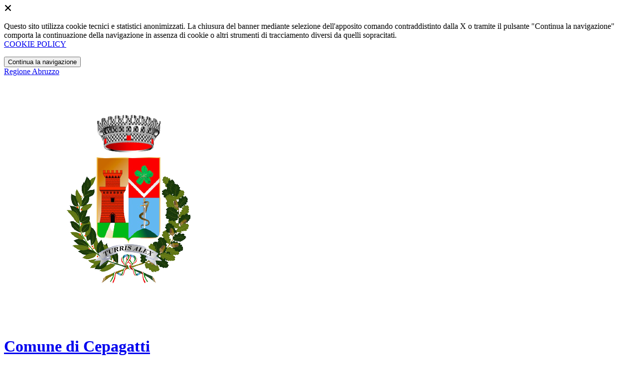

--- FILE ---
content_type: text/html; charset=UTF-8
request_url: https://comune.cepagatti.pe.it/contenuti/1525436/migrazione-cloud-servizi-digitali
body_size: 15840
content:
<!DOCTYPE html>
<html lang="it">
<head>
    <meta charset="utf-8">
    <meta http-equiv="X-UA-Compatible" content="IE=edge">
    <meta name="viewport" content="width=device-width, initial-scale=1">

    <!-- Smart App Banners -->
    <!-- Smart App Banner IOs -->
        <meta name="apple-itunes-app" content="app-id=1349790057, app-argument=mycity://scenarios/1324/pages/1525436">

<!-- Android -->

    <!-- CSRF Token -->
    <meta name="csrf-token" content="lpB5z5ykaILNFiwSNEn2ql09bp4uSyLS4dWm7pjV">
        <meta property="og:url" content="https://comune.cepagatti.pe.it/contenuti/1525436/migrazione-cloud-servizi-digitali"/>
    <meta property="og:type" content="article"/>
    <meta property="og:title" content="Migrazione al cloud dei Servizi Digitali"/>
    <meta property="og:description" content="Misura: M1C1I1.2"/>
    <meta property="og:image:width" content="832"/>
    <meta property="og:image:height" content="636"/>
    <meta property="og:image" content="https://mycity.s3.sbg.io.cloud.ovh.net/2044355/Logo.png"/>
    <meta property="og:locale" content="it_IT"/>
    <meta property="fb:app_id" content="1756472218011816"/>
    <meta name="description" content="Misura: M1C1I1.2">

    <title>            
                        Migrazione al cloud dei Servizi Digitali
 | Comune di Cepagatti 
            </title>
    <!-- IE -->
    <script src="//cdnjs.cloudflare.com/polyfill/v2/polyfill.min.js" defer integrity="sha384-1VSQy5k+QwdaUkm5HnEi7c51pl417Wh8qB0FK/9YT1nYBm9yJtOGe271k0a1Oi2C" crossorigin="anonymous" async></script>

    <script src="/js/manifest.js?id=5f57a76db7bef139dd5f68a2f43efbca" defer></script>
    <script src="/js/vendor.js?id=51393c43603619bb4dc3428991cdd7b4" defer></script>

    <script src="/js/frontend/agid3/layout.js?id=cc646acca96450203e02b7895b71e6bb" defer></script>
    <script src="/js/frontend/agid3/share.js?id=d9eeddecf17d77fd61cc95214baa8bfb" defer></script>

    
    

    
        <script type="text/javascript" src="/js/frontend/agid3/picturefill.min.js?id=a57967843d241f52e12b8689eb668f48" defer></script>
<script type="text/javascript" src="/js/frontend/agid3/lightgallery-all.min.js?id=e78dcfc3dc0a567499f776c616fff03e" defer></script>
    
    <!-- Styles -->
    <link href="/css/frontend-agid3/prussia.css" rel="stylesheet">

    <link rel="icon" type="image/png" href="https://mycity.s3.sbg.io.cloud.ovh.net/806548/unnamed-removebg-preview.png">

    <link type="text/css" rel="stylesheet" href="https://comune.cepagatti.pe.it/vendor/spid-auth/css/agid-spid-enter.min.1.0.0.css">
    <link href="https://comune.cepagatti.pe.it/fontastic/styles.css" rel="stylesheet">
    <link href="https://comune.cepagatti.pe.it/fonts/fabicon/fabicon.css" rel="stylesheet">
    <link href="https://comune.cepagatti.pe.it/fonts/fabicon/lightgallery.css" rel="stylesheet">

</head>
<body class="cepagatti">
<div id="app">

    <!-- Cookie Banner -->
            <div id="cookie-bar" class="cookiealert bg-primary d-none pt-2 px-0">
            <div class="d-flex justify-content-end">
                <span class="declinecookies2 icon icon-cross clickable text-white"></span>
            </div>
            <div class="text-center px-3">
                <p class="mb-3">
                    Questo sito utilizza cookie tecnici e statistici anonimizzati. La chiusura del banner mediante selezione dell'apposito comando contraddistinto dalla X o tramite il pulsante "Continua la navigazione" comporta la continuazione della navigazione in assenza di cookie o altri strumenti di tracciamento diversi da quelli sopracitati.
                    <br><a class="cookiebar-btn" href="https://comune.cepagatti.pe.it/informativa-cookie">COOKIE POLICY</a>
                </p>
                <button class="btn btn-sm btn-outline-secondary acceptcookies" aria-label="Close">
                    Continua la navigazione
                </button>
            </div>
        </div>
    
    <div class="it-header-wrapper it-header-sticky">
        <div class="it-header-slim-wrapper d-print-none">
            <div class="container">
                <div class="row">
                    <div class="col-12">
                        <div class="it-header-slim-wrapper-content">
                            <a class="navbar-brand" href="https://www.regione.abruzzo.it" target="_blank" title="Regione Abruzzo">Regione Abruzzo</a>
                                
                                <div class="header-slim-right-zone">
                                    
                                                                        
                                    <div class="it-access-top-wrapper">
                                                                        </div>
                                </div>
                            </div>
                        </div>
                    </div>
                </div>
            </div>
            <div class="it-nav-wrapper">
                    <div class="it-header-center-wrapper">
                        <div class="container">
                            <div class="row">
                                <div class="col-12">
                                    <div class="it-header-center-content-wrapper">
                                        <div class="it-brand-wrapper">
                                            <a href="https://comune.cepagatti.pe.it/home" title="Homepage">
                                                <img src="https://mycity.s3.sbg.io.cloud.ovh.net/806548/unnamed-removebg-preview.png" alt="Comune di Cepagatti" class="img-fluid stemma">
                                                <div class="it-brand-text">
                                                    <h1 class="no_toc">Comune di Cepagatti</h1>
                                                </div>
                                            </a>
                                        </div>
                                        <div class="it-right-zone d-print-none">
                                                                                            <div class="it-socials d-none d-md-flex">
                                                    <span class="d-md-block">Seguici su</span>
                                                    <ul>
                                                                                                                    <li>
                                                                <a href="https://www.facebook.com/https:" title="Facebook" aria-label="Facebook" target="_blank">
                                                                    <span class="icon icon-fb"></span>
                                                                </a>
                                                            </li>
                                                                                                                                                                                                                                                                                                                                            </ul>
                                                </div>
                                            
                                            <search-widget
                                                modules="[]"
                                                scenario-id="1324"
                                                search-url="https://comune.cepagatti.pe.it/api/v1/scenarios/1324/search"
                                                advanced-search-url="https://comune.cepagatti.pe.it/ricerca-avanzata"
                                            ></search-widget>
                                    </div>
                                </div>
                            </div>
                        </div>
                    </div>
                </div>
                <div class="it-header-navbar-wrapper d-print-none">
                    <div class="container">
                        <div class="row">
                            <div class="col-12">
                                <nav class="navbar navbar-expand-lg has-megamenu" role="navigation" aria-label="Primary">
                                    <button class="custom-navbar-toggler" type="button" aria-controls="nav10" aria-expanded="false" aria-label="Toggle navigation" data-target="#nav10">
                                        <span class="icon icon-bars"></span>
                                    </button>
                                    <div class="navbar-collapsable" id="nav10">
                                        <div class="overlay"></div>
                                        <div class="close-div sr-only">
                                            <button class="btn close-menu" type="button"><span class="it-close"></span>close</button>
                                        </div>
                                        <div class="menu-wrapper">
                                            <ul class="navbar-nav main_menu">
                                                
                                                                                                        <li class="nav-item">
                                                            <a target="_self"  class="nav-link " href="https://www.impresainungiorno.gov.it/web/guest/comune?codCatastale=C474" role="button"
                                                            aria-haspopup="true" aria-expanded="false" title="Vai alla pagina: SUAP di Cepagatti (PE)">
                                                                <span>SUAP di Cepagatti (PE)</span>
                                                            </a>
                                                        </li>
                                                                                                        <li class="nav-item">
                                                            <a target="_self"  class="nav-link " href="https://comune.cepagatti.pe.it/menu/429204/comune" role="button"
                                                            aria-haspopup="true" aria-expanded="false" title="Vai alla pagina: Il Comune">
                                                                <span>Il Comune</span>
                                                            </a>
                                                        </li>
                                                                                                        <li class="nav-item">
                                                            <a target="_blank"  class="nav-link " href="https://comune.cepagatti.accessocivico.it/amministrazione_trasparente.php" role="button"
                                                            aria-haspopup="true" aria-expanded="false" title="Vai alla pagina: Amministrazione Trasparente">
                                                                <span>Amministrazione Trasparente</span>
                                                            </a>
                                                        </li>
                                                                                                        <li class="nav-item">
                                                            <a target="_blank"  class="nav-link " href="https://albo.tinnvision.cloud/?ente=00221110687" role="button"
                                                            aria-haspopup="true" aria-expanded="false" title="Vai alla pagina: Albo Pretorio Online">
                                                                <span>Albo Pretorio Online</span>
                                                            </a>
                                                        </li>
                                                                                                        <li class="nav-item">
                                                            <a target="_blank"  class="nav-link " href="https://comune.cepagatti.accessocivico.it/amministrazione_trasparente.php?pubblicazione=4177&amp;category=23&amp;subcategory=63" role="button"
                                                            aria-haspopup="true" aria-expanded="false" title="Vai alla pagina: Piano di Emergenza Comunale">
                                                                <span>Piano di Emergenza Comunale</span>
                                                            </a>
                                                        </li>
                                                
                                                                                                    <li class="nav-item">
                                                        <a class="nav-link" href="/tutti-argomenti" title="Vai alla pagina: Tutti gli argomenti">Tutti gli argomenti...</a>
                                                    </li>
                                                                                            </ul>

                                            <ul class="navbar-nav main_menu position-absolute" style="bottom:25px;">
                                                                                            <li class="mobile-login nav-item d-lg-none pl-4">
                                                    <a href="/login" title="login" class="btn btn-success">Accedi </a>
                                                </li>
                                                                                        </ul>
                                        </div>
                                    </div>
                                </nav>
                            </div>
                        </div>
                    </div>
                </div>
            </div>
    </div>

    
    
    
            <div class="container">
        
        <div class="row">
    <div class="col-lg-12 col-md-8">
        <nav aria-label="breadcrumb">
            <ol class="breadcrumb">
                <li class="breadcrumb-item"><a href="https://comune.cepagatti.pe.it/home" title="Vai alla Home">Home</a></li>
                                <li class="breadcrumb-item">Migrazione al cloud dei Servizi Digitali</li>
            </ol>
        </nav>
    </div>
</div>

    <div class="row">
        <div class="col-lg-7">
            <h2 class="text-secondary">Migrazione al cloud dei Servizi Digitali</h2>
                            <p>Misura: M1C1I1.2</p>
            


            <div class="row">
                <div class="col-md-6">
                    <small>Data di pubblicazione:</small><br>
                    <span class="fw-bold">
                                            16
                        Gennaio
                        2023
                    
                    </span> 
                </div>
            </div>
        </div>

        

    <div class="col-lg-3 offset-lg-2">
        <div class="row">
    <div class="share-container offset-xl-4 col-7 col-sm-4 col-lg-12 col-xl-8">
        <social-agid-three
                :can-like="0" like-url="https://comune.cepagatti.pe.it/api/internals/frontend/scenarios/1324/pages/1525436/like"
                unlike-url="https://comune.cepagatti.pe.it/api/internals/frontend/scenarios/1324/pages/1525436/unlike"
                original-status=""
                original-counter="0"
                share-counter="0"
                :visibility="false"
                :contents="{&quot;id&quot;:1525436,&quot;scenario_id&quot;:1324,&quot;infoable_type&quot;:&quot;App\\Models\\PageInfoable&quot;,&quot;infoable_id&quot;:295402,&quot;title&quot;:&quot;Migrazione al cloud dei Servizi Digitali&quot;,&quot;permalink&quot;:&quot;migrazione-cloud-servizi-digitali&quot;,&quot;version_number&quot;:&quot;0&quot;,&quot;app_visibility&quot;:true,&quot;site_visibility&quot;:true,&quot;turist_visibility&quot;:false,&quot;drafting_status&quot;:null,&quot;publish_date&quot;:&quot;2023-01-16T08:02:00.000000Z&quot;,&quot;unpublish_date&quot;:null,&quot;cloned_from&quot;:null,&quot;abstract&quot;:&quot;Misura: M1C1I1.2&quot;,&quot;body&quot;:&quot;&lt;p&gt;&lt;strong&gt;Misura: &lt;\/strong&gt;&lt;\/p&gt;\r\n\r\n&lt;p&gt;M1C1I1.2&lt;\/p&gt;\r\n\r\n&lt;p&gt;&lt;strong&gt;Titolo progetto:&lt;\/strong&gt;&lt;\/p&gt;\r\n\r\n&lt;p&gt;Migrazione al cloud dei Servizi Digitali&lt;\/p&gt;\r\n\r\n&lt;p&gt;&lt;strong&gt;Importo&lt;\/strong&gt;:&lt;\/p&gt;\r\n\r\n&lt;p&gt;121.992,00&lt;\/p&gt;\r\n\r\n&lt;p&gt;&lt;strong&gt;CUP:&lt;\/strong&gt;&lt;\/p&gt;\r\n\r\n&lt;p&gt;J31C22001040006&lt;\/p&gt;&quot;,&quot;created_by&quot;:133042,&quot;updated_by&quot;:100792,&quot;deleted_by&quot;:null,&quot;created_at&quot;:&quot;2023-01-16T08:02:08.000000Z&quot;,&quot;updated_at&quot;:&quot;2025-10-02T14:32:59.000000Z&quot;,&quot;deleted_at&quot;:null,&quot;parent_id&quot;:1522997,&quot;order&quot;:191,&quot;icon&quot;:null,&quot;highlighed_app&quot;:null,&quot;unhighlighed_app&quot;:null,&quot;highlighed_site&quot;:null,&quot;unhighlighed_site&quot;:null,&quot;highlighed_turist&quot;:null,&quot;unhighlighed_turist&quot;:null,&quot;evidence_site&quot;:0,&quot;uncompleted&quot;:0,&quot;imported_by&quot;:null,&quot;order_highlighed_site&quot;:0,&quot;order_highlighed_app&quot;:0,&quot;order_highlighed_turist&quot;:0,&quot;pinned&quot;:0,&quot;formatted_date&quot;:&quot;16\/01\/2023&quot;,&quot;share_url&quot;:&quot;https:\/\/comune.cepagatti.pe.it\/contenuti\/1525436\/migrazione-cloud-servizi-digitali&quot;,&quot;infoable&quot;:[],&quot;persons&quot;:[],&quot;image&quot;:[{&quot;id&quot;:2044355,&quot;model_id&quot;:1525436,&quot;model_type&quot;:&quot;App\\Models\\Page&quot;,&quot;collection_name&quot;:&quot;default&quot;,&quot;name&quot;:&quot;image_thumb&quot;,&quot;file_name&quot;:&quot;Logo.png&quot;,&quot;mime_type&quot;:&quot;image\/png&quot;,&quot;disk&quot;:&quot;media_ovh&quot;,&quot;size&quot;:52381,&quot;manipulations&quot;:[],&quot;custom_properties&quot;:{&quot;generated_conversions&quot;:{&quot;thumb&quot;:true}},&quot;order_column&quot;:1457077,&quot;created_at&quot;:&quot;2023-01-16T08:32:23.000000Z&quot;,&quot;updated_at&quot;:&quot;2023-01-16T08:32:24.000000Z&quot;,&quot;deleted_at&quot;:null,&quot;tags&quot;:null,&quot;responsive_images&quot;:[],&quot;conversions_disk&quot;:&quot;media_ovh&quot;,&quot;uuid&quot;:&quot;1d2af7a0-104a-4bcb-936c-dacc44dc86ec&quot;,&quot;attachment_group_id&quot;:null,&quot;visibility&quot;:1,&quot;expiration_date&quot;:null,&quot;url&quot;:&quot;https:\/\/mycity.s3.sbg.io.cloud.ovh.net\/2044355\/Logo.png&quot;,&quot;thumb_url&quot;:&quot;https:\/\/mycity.s3.sbg.io.cloud.ovh.net\/2044355\/conversions\/Logo-thumb.jpg&quot;,&quot;human_readable_mime_type&quot;:&quot;PNG&quot;}],&quot;parent&quot;:{&quot;id&quot;:1522997,&quot;scenario_id&quot;:1324,&quot;infoable_type&quot;:&quot;App\\Models\\MenuInfoable&quot;,&quot;infoable_id&quot;:111804,&quot;title&quot;:&quot;Interventi finanziati PNRR&quot;,&quot;permalink&quot;:&quot;interventi-finanziati-pnrr&quot;,&quot;version_number&quot;:&quot;0&quot;,&quot;app_visibility&quot;:true,&quot;site_visibility&quot;:true,&quot;turist_visibility&quot;:false,&quot;drafting_status&quot;:null,&quot;publish_date&quot;:&quot;2023-01-13T12:49:00.000000Z&quot;,&quot;unpublish_date&quot;:null,&quot;cloned_from&quot;:null,&quot;abstract&quot;:null,&quot;body&quot;:null,&quot;created_by&quot;:130022,&quot;updated_by&quot;:4127,&quot;deleted_by&quot;:null,&quot;created_at&quot;:&quot;2023-01-13T12:49:01.000000Z&quot;,&quot;updated_at&quot;:&quot;2025-10-02T14:32:59.000000Z&quot;,&quot;deleted_at&quot;:null,&quot;parent_id&quot;:430248,&quot;order&quot;:190,&quot;icon&quot;:&quot;00-standard&quot;,&quot;highlighed_app&quot;:null,&quot;unhighlighed_app&quot;:null,&quot;highlighed_site&quot;:null,&quot;unhighlighed_site&quot;:null,&quot;highlighed_turist&quot;:null,&quot;unhighlighed_turist&quot;:null,&quot;evidence_site&quot;:null,&quot;uncompleted&quot;:0,&quot;imported_by&quot;:null,&quot;order_highlighed_site&quot;:0,&quot;order_highlighed_app&quot;:0,&quot;order_highlighed_turist&quot;:0,&quot;pinned&quot;:0,&quot;share_url&quot;:&quot;https:\/\/comune.cepagatti.pe.it\/menu\/1522997\/interventi-finanziati-pnrr&quot;,&quot;admin_url&quot;:&quot;https:\/\/comune.cepagatti.pe.it\/admin\/menu\/1522997&quot;,&quot;info_alias&quot;:&quot;menus&quot;,&quot;parent&quot;:null,&quot;scenario&quot;:{&quot;id&quot;:1324,&quot;site_name&quot;:&quot;Comune di Cepagatti&quot;,&quot;name&quot;:&quot;Cepagatti&quot;,&quot;name_prefix&quot;:&quot;Comune di&quot;,&quot;url&quot;:&quot;comune.cepagatti.pe.it&quot;,&quot;external_home_link&quot;:&quot;&quot;,&quot;description&quot;:null,&quot;address&quot;:&quot;&lt;p&gt;&lt;a href=\&quot;https:\/\/form.agid.gov.it\/view\/de9bb090-7029-11ef-82ab-2f7c7688c1ae\&quot;&gt;Dichiarazione di Accessibilit&amp;agrave;&lt;\/a&gt;&lt;\/p&gt;&quot;,&quot;zip_code&quot;:&quot;65012&quot;,&quot;province_id&quot;:3,&quot;latitude&quot;:null,&quot;longitude&quot;:null,&quot;cadastre_code&quot;:&quot;C474&quot;,&quot;phone&quot;:&quot;+39 08597401&quot;,&quot;fax&quot;:&quot;+39 085974100&quot;,&quot;population&quot;:10956,&quot;email&quot;:&quot;ufficioprotocollo@comunecepagatti.it&quot;,&quot;pec&quot;:&quot;protocolloaffarigenerali@pec.comune.cepagatti.pe.it&quot;,&quot;iban&quot;:null,&quot;location_address&quot;:null,&quot;is_active&quot;:1,&quot;type&quot;:1,&quot;facebook_url&quot;:&quot;https:&quot;,&quot;youtube_url&quot;:null,&quot;twitter_url&quot;:null,&quot;requested_ig_permission&quot;:0,&quot;instagram_url&quot;:null,&quot;telegram_url&quot;:null,&quot;whatsapp_url&quot;:null,&quot;fiscal_code&quot;:&quot;00221110687&quot;,&quot;vat_code&quot;:&quot;00221110687&quot;,&quot;deeplink&quot;:&quot;mycity:\/\/&quot;,&quot;ios_app&quot;:&quot;https:\/\/apps.apple.com\/it\/app\/cepagattiapp\/id1349790057&quot;,&quot;android_app&quot;:&quot;https:\/\/play.google.com\/store\/apps\/details?id=com.EGaspari.Mobile.Android.MyCepagatti&amp;hl=it&amp;gl=US&quot;,&quot;app_enabled&quot;:&quot;1&quot;,&quot;multicomune_enabled&quot;:1,&quot;site_enabled&quot;:&quot;1&quot;,&quot;web_style&quot;:&quot;agid3&quot;,&quot;web_color&quot;:&quot;prussia&quot;,&quot;app_color&quot;:&quot;verdepas&quot;,&quot;app_name&quot;:&quot;CepagattiApp&quot;,&quot;landing_is_enabled&quot;:0,&quot;landing_show_app_banner&quot;:1,&quot;landing_tourist_site_url&quot;:&quot;&quot;,&quot;landing_tourist_site_color&quot;:&quot;#000000&quot;,&quot;privacy_policy_last_update&quot;:&quot;2023-06-09 11:04:39&quot;,&quot;privacy_policy&quot;:&quot;&lt;p align=\&quot;center\&quot; style=\&quot;margin:6pt 0cm 0.0001pt; -webkit-text-stroke-width:0px; text-align:center\&quot;&gt;&lt;span style=\&quot;font-size:16px\&quot;&gt;&lt;span style=\&quot;box-sizing:border-box\&quot;&gt;&lt;span style=\&quot;color:#444444\&quot;&gt;&lt;span style=\&quot;font-family:&amp;quot;Titillium Web&amp;quot;, sans-serif\&quot;&gt;&lt;span style=\&quot;font-style:normal\&quot;&gt;&lt;span style=\&quot;font-variant-ligatures:normal\&quot;&gt;&lt;span style=\&quot;font-variant-caps:normal\&quot;&gt;&lt;span style=\&quot;font-weight:400\&quot;&gt;&lt;span style=\&quot;letter-spacing:normal\&quot;&gt;&lt;span style=\&quot;orphans:2\&quot;&gt;&lt;span style=\&quot;text-transform:none\&quot;&gt;&lt;span style=\&quot;white-space:normal\&quot;&gt;&lt;span style=\&quot;widows:2\&quot;&gt;&lt;span style=\&quot;word-spacing:0px\&quot;&gt;&lt;span style=\&quot;background-color:#ffffff\&quot;&gt;&lt;span style=\&quot;text-decoration-thickness:initial\&quot;&gt;&lt;span style=\&quot;text-decoration-style:initial\&quot;&gt;&lt;span style=\&quot;text-decoration-color:initial\&quot;&gt;&lt;span style=\&quot;font-size:10pt\&quot;&gt;&lt;span style=\&quot;box-sizing:border-box\&quot;&gt;&lt;span style=\&quot;box-sizing:border-box\&quot;&gt;&lt;span style=\&quot;font-family:&amp;quot;Times New Roman&amp;quot;, serif\&quot;&gt;&lt;span style=\&quot;box-sizing:border-box\&quot;&gt;&lt;span style=\&quot;caret-color:#000000\&quot;&gt;&lt;span style=\&quot;box-sizing:border-box\&quot;&gt;&lt;span style=\&quot;color:#000000\&quot;&gt;&lt;span style=\&quot;box-sizing:border-box\&quot;&gt;&lt;span style=\&quot;font-style:normal\&quot;&gt;&lt;span style=\&quot;box-sizing:border-box\&quot;&gt;&lt;span style=\&quot;font-variant-caps:normal\&quot;&gt;&lt;span style=\&quot;box-sizing:border-box\&quot;&gt;&lt;span style=\&quot;font-weight:normal\&quot;&gt;&lt;span style=\&quot;box-sizing:border-box\&quot;&gt;&lt;span style=\&quot;letter-spacing:normal\&quot;&gt;&lt;span style=\&quot;box-sizing:border-box\&quot;&gt;&lt;span style=\&quot;box-sizing:border-box\&quot;&gt;&lt;span style=\&quot;text-transform:none\&quot;&gt;&lt;span style=\&quot;box-sizing:border-box\&quot;&gt;&lt;span style=\&quot;white-space:normal\&quot;&gt;&lt;span style=\&quot;box-sizing:border-box\&quot;&gt;&lt;span style=\&quot;box-sizing:border-box\&quot;&gt;&lt;span style=\&quot;word-spacing:0px\&quot;&gt;&lt;span style=\&quot;box-sizing:border-box\&quot;&gt;&lt;span style=\&quot;text-size-adjust:auto\&quot;&gt;&lt;span style=\&quot;box-sizing:border-box\&quot;&gt;&lt;span style=\&quot;text-decoration:none\&quot;&gt;&lt;b style=\&quot;box-sizing:border-box; font-weight:bolder\&quot;&gt;&lt;span style=\&quot;font-size:16pt\&quot;&gt;&lt;span style=\&quot;box-sizing:border-box\&quot;&gt;&lt;span style=\&quot;box-sizing:border-box\&quot;&gt;&lt;span style=\&quot;font-family:Arial, sans-serif\&quot;&gt;&lt;span style=\&quot;box-sizing:border-box\&quot;&gt;&lt;span style=\&quot;color:black\&quot;&gt;Informativa sulla Privacy&lt;\/span&gt;&lt;\/span&gt;&lt;\/span&gt;&lt;\/span&gt;&lt;\/span&gt;&lt;\/span&gt;&lt;\/b&gt;&lt;\/span&gt;&lt;\/span&gt;&lt;\/span&gt;&lt;\/span&gt;&lt;\/span&gt;&lt;\/span&gt;&lt;\/span&gt;&lt;\/span&gt;&lt;\/span&gt;&lt;\/span&gt;&lt;\/span&gt;&lt;\/span&gt;&lt;\/span&gt;&lt;\/span&gt;&lt;\/span&gt;&lt;\/span&gt;&lt;\/span&gt;&lt;\/span&gt;&lt;\/span&gt;&lt;\/span&gt;&lt;\/span&gt;&lt;\/span&gt;&lt;\/span&gt;&lt;\/span&gt;&lt;\/span&gt;&lt;\/span&gt;&lt;\/span&gt;&lt;\/span&gt;&lt;\/span&gt;&lt;\/span&gt;&lt;\/span&gt;&lt;\/span&gt;&lt;\/span&gt;&lt;\/span&gt;&lt;\/span&gt;&lt;\/span&gt;&lt;\/span&gt;&lt;\/span&gt;&lt;\/span&gt;&lt;\/span&gt;&lt;\/span&gt;&lt;\/span&gt;&lt;\/span&gt;&lt;\/span&gt;&lt;\/span&gt;&lt;\/span&gt;&lt;\/p&gt;\r\n\r\n&lt;p align=\&quot;center\&quot; style=\&quot;margin:6pt 0cm 0.0001pt; -webkit-text-stroke-width:0px; text-align:center\&quot;&gt;&lt;span style=\&quot;font-size:16px\&quot;&gt;&lt;span style=\&quot;box-sizing:border-box\&quot;&gt;&lt;span style=\&quot;color:#444444\&quot;&gt;&lt;span style=\&quot;font-family:&amp;quot;Titillium Web&amp;quot;, sans-serif\&quot;&gt;&lt;span style=\&quot;font-style:normal\&quot;&gt;&lt;span style=\&quot;font-variant-ligatures:normal\&quot;&gt;&lt;span style=\&quot;font-variant-caps:normal\&quot;&gt;&lt;span style=\&quot;font-weight:400\&quot;&gt;&lt;span style=\&quot;letter-spacing:normal\&quot;&gt;&lt;span style=\&quot;orphans:2\&quot;&gt;&lt;span style=\&quot;text-transform:none\&quot;&gt;&lt;span style=\&quot;white-space:normal\&quot;&gt;&lt;span style=\&quot;widows:2\&quot;&gt;&lt;span style=\&quot;word-spacing:0px\&quot;&gt;&lt;span style=\&quot;background-color:#ffffff\&quot;&gt;&lt;span style=\&quot;text-decoration-thickness:initial\&quot;&gt;&lt;span style=\&quot;text-decoration-style:initial\&quot;&gt;&lt;span style=\&quot;text-decoration-color:initial\&quot;&gt;&lt;span style=\&quot;font-size:10pt\&quot;&gt;&lt;span style=\&quot;box-sizing:border-box\&quot;&gt;&lt;span style=\&quot;box-sizing:border-box\&quot;&gt;&lt;span style=\&quot;font-family:&amp;quot;Times New Roman&amp;quot;, serif\&quot;&gt;&lt;span style=\&quot;box-sizing:border-box\&quot;&gt;&lt;span style=\&quot;caret-color:#000000\&quot;&gt;&lt;span style=\&quot;box-sizing:border-box\&quot;&gt;&lt;span style=\&quot;color:#000000\&quot;&gt;&lt;span style=\&quot;box-sizing:border-box\&quot;&gt;&lt;span style=\&quot;font-style:normal\&quot;&gt;&lt;span style=\&quot;box-sizing:border-box\&quot;&gt;&lt;span style=\&quot;font-variant-caps:normal\&quot;&gt;&lt;span style=\&quot;box-sizing:border-box\&quot;&gt;&lt;span style=\&quot;font-weight:normal\&quot;&gt;&lt;span style=\&quot;box-sizing:border-box\&quot;&gt;&lt;span style=\&quot;letter-spacing:normal\&quot;&gt;&lt;span style=\&quot;box-sizing:border-box\&quot;&gt;&lt;span style=\&quot;box-sizing:border-box\&quot;&gt;&lt;span style=\&quot;text-transform:none\&quot;&gt;&lt;span style=\&quot;box-sizing:border-box\&quot;&gt;&lt;span style=\&quot;white-space:normal\&quot;&gt;&lt;span style=\&quot;box-sizing:border-box\&quot;&gt;&lt;span style=\&quot;box-sizing:border-box\&quot;&gt;&lt;span style=\&quot;word-spacing:0px\&quot;&gt;&lt;span style=\&quot;box-sizing:border-box\&quot;&gt;&lt;span style=\&quot;text-size-adjust:auto\&quot;&gt;&lt;span style=\&quot;box-sizing:border-box\&quot;&gt;&lt;span style=\&quot;text-decoration:none\&quot;&gt;&lt;i style=\&quot;box-sizing:border-box\&quot;&gt;&lt;span style=\&quot;font-size:12pt\&quot;&gt;&lt;span style=\&quot;box-sizing:border-box\&quot;&gt;&lt;span style=\&quot;box-sizing:border-box\&quot;&gt;&lt;span style=\&quot;font-family:Arial, sans-serif\&quot;&gt;&lt;span style=\&quot;box-sizing:border-box\&quot;&gt;&lt;span style=\&quot;color:black\&quot;&gt;A norma del Regolamento UE 679\/2016 e&lt;\/span&gt;&lt;\/span&gt;&lt;\/span&gt;&lt;\/span&gt;&lt;\/span&gt;&lt;\/span&gt;&lt;\/i&gt;&lt;\/span&gt;&lt;\/span&gt;&lt;\/span&gt;&lt;\/span&gt;&lt;\/span&gt;&lt;\/span&gt;&lt;\/span&gt;&lt;\/span&gt;&lt;\/span&gt;&lt;\/span&gt;&lt;\/span&gt;&lt;\/span&gt;&lt;\/span&gt;&lt;\/span&gt;&lt;\/span&gt;&lt;\/span&gt;&lt;\/span&gt;&lt;\/span&gt;&lt;\/span&gt;&lt;\/span&gt;&lt;\/span&gt;&lt;\/span&gt;&lt;\/span&gt;&lt;\/span&gt;&lt;\/span&gt;&lt;\/span&gt;&lt;\/span&gt;&lt;\/span&gt;&lt;\/span&gt;&lt;\/span&gt;&lt;\/span&gt;&lt;\/span&gt;&lt;\/span&gt;&lt;\/span&gt;&lt;\/span&gt;&lt;\/span&gt;&lt;\/span&gt;&lt;\/span&gt;&lt;\/span&gt;&lt;\/span&gt;&lt;\/span&gt;&lt;\/span&gt;&lt;\/span&gt;&lt;\/span&gt;&lt;\/span&gt;&lt;\/span&gt;&lt;\/p&gt;\r\n\r\n&lt;p align=\&quot;center\&quot; class=\&quot;MsoBodyText2\&quot; style=\&quot;margin:0cm 0cm 6pt; -webkit-text-stroke-width:0px; text-align:center\&quot;&gt;&lt;span style=\&quot;font-size:16px\&quot;&gt;&lt;span style=\&quot;box-sizing:border-box\&quot;&gt;&lt;span style=\&quot;color:#444444\&quot;&gt;&lt;span style=\&quot;font-family:&amp;quot;Titillium Web&amp;quot;, sans-serif\&quot;&gt;&lt;span style=\&quot;font-style:normal\&quot;&gt;&lt;span style=\&quot;font-variant-ligatures:normal\&quot;&gt;&lt;span style=\&quot;font-variant-caps:normal\&quot;&gt;&lt;span style=\&quot;font-weight:400\&quot;&gt;&lt;span style=\&quot;letter-spacing:normal\&quot;&gt;&lt;span style=\&quot;orphans:2\&quot;&gt;&lt;span style=\&quot;text-transform:none\&quot;&gt;&lt;span style=\&quot;white-space:normal\&quot;&gt;&lt;span style=\&quot;widows:2\&quot;&gt;&lt;span style=\&quot;word-spacing:0px\&quot;&gt;&lt;span style=\&quot;background-color:#ffffff\&quot;&gt;&lt;span style=\&quot;text-decoration-thickness:initial\&quot;&gt;&lt;span style=\&quot;text-decoration-style:initial\&quot;&gt;&lt;span style=\&quot;text-decoration-color:initial\&quot;&gt;&lt;span style=\&quot;font-size:8pt\&quot;&gt;&lt;span style=\&quot;box-sizing:border-box\&quot;&gt;&lt;span style=\&quot;box-sizing:border-box\&quot;&gt;&lt;span style=\&quot;font-family:HelveticaBQ-Light\&quot;&gt;&lt;span style=\&quot;box-sizing:border-box\&quot;&gt;&lt;span style=\&quot;caret-color:#000000\&quot;&gt;&lt;span style=\&quot;box-sizing:border-box\&quot;&gt;&lt;span style=\&quot;color:#000000\&quot;&gt;&lt;span style=\&quot;box-sizing:border-box\&quot;&gt;&lt;span style=\&quot;font-style:normal\&quot;&gt;&lt;span style=\&quot;box-sizing:border-box\&quot;&gt;&lt;span style=\&quot;font-variant-caps:normal\&quot;&gt;&lt;span style=\&quot;box-sizing:border-box\&quot;&gt;&lt;span style=\&quot;font-weight:normal\&quot;&gt;&lt;span style=\&quot;box-sizing:border-box\&quot;&gt;&lt;span style=\&quot;letter-spacing:normal\&quot;&gt;&lt;span style=\&quot;box-sizing:border-box\&quot;&gt;&lt;span style=\&quot;box-sizing:border-box\&quot;&gt;&lt;span style=\&quot;text-transform:none\&quot;&gt;&lt;span style=\&quot;box-sizing:border-box\&quot;&gt;&lt;span style=\&quot;white-space:normal\&quot;&gt;&lt;span style=\&quot;box-sizing:border-box\&quot;&gt;&lt;span style=\&quot;box-sizing:border-box\&quot;&gt;&lt;span style=\&quot;word-spacing:0px\&quot;&gt;&lt;span style=\&quot;box-sizing:border-box\&quot;&gt;&lt;span style=\&quot;text-size-adjust:auto\&quot;&gt;&lt;span style=\&quot;box-sizing:border-box\&quot;&gt;&lt;span style=\&quot;text-decoration:none\&quot;&gt;&lt;i style=\&quot;box-sizing:border-box\&quot;&gt;&lt;span style=\&quot;font-size:12pt\&quot;&gt;&lt;span style=\&quot;box-sizing:border-box\&quot;&gt;&lt;span style=\&quot;box-sizing:border-box\&quot;&gt;&lt;span style=\&quot;font-family:Arial, sans-serif\&quot;&gt;&lt;span style=\&quot;box-sizing:border-box\&quot;&gt;&lt;span style=\&quot;color:black\&quot;&gt;del Codice della Privacy italiano, come da ultimo modificato dal d.lgs. 101\/2018&lt;\/span&gt;&lt;\/span&gt;&lt;\/span&gt;&lt;\/span&gt;&lt;\/span&gt;&lt;\/span&gt;&lt;\/i&gt;&lt;\/span&gt;&lt;\/span&gt;&lt;\/span&gt;&lt;\/span&gt;&lt;\/span&gt;&lt;\/span&gt;&lt;\/span&gt;&lt;\/span&gt;&lt;\/span&gt;&lt;\/span&gt;&lt;\/span&gt;&lt;\/span&gt;&lt;\/span&gt;&lt;\/span&gt;&lt;\/span&gt;&lt;\/span&gt;&lt;\/span&gt;&lt;\/span&gt;&lt;\/span&gt;&lt;\/span&gt;&lt;\/span&gt;&lt;\/span&gt;&lt;\/span&gt;&lt;\/span&gt;&lt;\/span&gt;&lt;\/span&gt;&lt;\/span&gt;&lt;\/span&gt;&lt;\/span&gt;&lt;\/span&gt;&lt;\/span&gt;&lt;\/span&gt;&lt;\/span&gt;&lt;\/span&gt;&lt;\/span&gt;&lt;\/span&gt;&lt;\/span&gt;&lt;\/span&gt;&lt;\/span&gt;&lt;\/span&gt;&lt;\/span&gt;&lt;\/span&gt;&lt;\/span&gt;&lt;\/span&gt;&lt;\/span&gt;&lt;\/span&gt;&lt;\/p&gt;\r\n\r\n&lt;p class=\&quot;MsoBodyText2\&quot; style=\&quot;margin:18pt 0cm 6pt; -webkit-text-stroke-width:0px; text-align:justify\&quot;&gt;&lt;span style=\&quot;font-size:16px\&quot;&gt;&lt;span style=\&quot;box-sizing:border-box\&quot;&gt;&lt;span style=\&quot;color:#444444\&quot;&gt;&lt;span style=\&quot;font-family:&amp;quot;Titillium Web&amp;quot;, sans-serif\&quot;&gt;&lt;span style=\&quot;font-style:normal\&quot;&gt;&lt;span style=\&quot;font-variant-ligatures:normal\&quot;&gt;&lt;span style=\&quot;font-variant-caps:normal\&quot;&gt;&lt;span style=\&quot;font-weight:400\&quot;&gt;&lt;span style=\&quot;letter-spacing:normal\&quot;&gt;&lt;span style=\&quot;orphans:2\&quot;&gt;&lt;span style=\&quot;text-transform:none\&quot;&gt;&lt;span style=\&quot;white-space:normal\&quot;&gt;&lt;span style=\&quot;widows:2\&quot;&gt;&lt;span style=\&quot;word-spacing:0px\&quot;&gt;&lt;span style=\&quot;background-color:#ffffff\&quot;&gt;&lt;span style=\&quot;text-decoration-thickness:initial\&quot;&gt;&lt;span style=\&quot;text-decoration-style:initial\&quot;&gt;&lt;span style=\&quot;text-decoration-color:initial\&quot;&gt;&lt;span style=\&quot;font-size:8pt\&quot;&gt;&lt;span style=\&quot;box-sizing:border-box\&quot;&gt;&lt;span style=\&quot;box-sizing:border-box\&quot;&gt;&lt;span style=\&quot;font-family:HelveticaBQ-Light\&quot;&gt;&lt;span style=\&quot;box-sizing:border-box\&quot;&gt;&lt;span style=\&quot;caret-color:#000000\&quot;&gt;&lt;span style=\&quot;box-sizing:border-box\&quot;&gt;&lt;span style=\&quot;color:#000000\&quot;&gt;&lt;span style=\&quot;box-sizing:border-box\&quot;&gt;&lt;span style=\&quot;font-style:normal\&quot;&gt;&lt;span style=\&quot;box-sizing:border-box\&quot;&gt;&lt;span style=\&quot;font-variant-caps:normal\&quot;&gt;&lt;span style=\&quot;box-sizing:border-box\&quot;&gt;&lt;span style=\&quot;font-weight:normal\&quot;&gt;&lt;span style=\&quot;box-sizing:border-box\&quot;&gt;&lt;span style=\&quot;letter-spacing:normal\&quot;&gt;&lt;span style=\&quot;box-sizing:border-box\&quot;&gt;&lt;span style=\&quot;box-sizing:border-box\&quot;&gt;&lt;span style=\&quot;text-transform:none\&quot;&gt;&lt;span style=\&quot;box-sizing:border-box\&quot;&gt;&lt;span style=\&quot;white-space:normal\&quot;&gt;&lt;span style=\&quot;box-sizing:border-box\&quot;&gt;&lt;span style=\&quot;box-sizing:border-box\&quot;&gt;&lt;span style=\&quot;word-spacing:0px\&quot;&gt;&lt;span style=\&quot;box-sizing:border-box\&quot;&gt;&lt;span style=\&quot;text-size-adjust:auto\&quot;&gt;&lt;span style=\&quot;box-sizing:border-box\&quot;&gt;&lt;span style=\&quot;text-decoration:none\&quot;&gt;&lt;span style=\&quot;font-size:10pt\&quot;&gt;&lt;span style=\&quot;box-sizing:border-box\&quot;&gt;&lt;span style=\&quot;box-sizing:border-box\&quot;&gt;&lt;span style=\&quot;font-family:Arial, sans-serif\&quot;&gt;La&amp;nbsp;titolarit&amp;agrave; di questo trattamento &amp;egrave; dell&amp;rsquo;Amministrazione Comunale. Il trattamento sar&amp;agrave; eseguito sotto la responsabilit&amp;agrave; diretta di soggetti appositamente designati a mente dell&amp;rsquo;art. 2 quatordecies del Codice della Privacy italiano.&lt;\/span&gt;&lt;\/span&gt;&lt;\/span&gt;&lt;\/span&gt;&lt;\/span&gt;&lt;\/span&gt;&lt;\/span&gt;&lt;\/span&gt;&lt;\/span&gt;&lt;\/span&gt;&lt;\/span&gt;&lt;\/span&gt;&lt;\/span&gt;&lt;\/span&gt;&lt;\/span&gt;&lt;\/span&gt;&lt;\/span&gt;&lt;\/span&gt;&lt;\/span&gt;&lt;\/span&gt;&lt;\/span&gt;&lt;\/span&gt;&lt;\/span&gt;&lt;\/span&gt;&lt;\/span&gt;&lt;\/span&gt;&lt;\/span&gt;&lt;\/span&gt;&lt;\/span&gt;&lt;\/span&gt;&lt;\/span&gt;&lt;\/span&gt;&lt;\/span&gt;&lt;\/span&gt;&lt;\/span&gt;&lt;\/span&gt;&lt;\/span&gt;&lt;\/span&gt;&lt;\/span&gt;&lt;\/span&gt;&lt;\/span&gt;&lt;\/span&gt;&lt;\/span&gt;&lt;\/span&gt;&lt;\/span&gt;&lt;\/span&gt;&lt;\/span&gt;&lt;\/span&gt;&lt;\/span&gt;&lt;\/span&gt;&lt;\/p&gt;\r\n\r\n&lt;p class=\&quot;MsoBodyText2\&quot; style=\&quot;margin:6pt 0cm; -webkit-text-stroke-width:0px; text-align:justify\&quot;&gt;&lt;span style=\&quot;font-size:16px\&quot;&gt;&lt;span style=\&quot;box-sizing:border-box\&quot;&gt;&lt;span style=\&quot;color:#444444\&quot;&gt;&lt;span style=\&quot;font-family:&amp;quot;Titillium Web&amp;quot;, sans-serif\&quot;&gt;&lt;span style=\&quot;font-style:normal\&quot;&gt;&lt;span style=\&quot;font-variant-ligatures:normal\&quot;&gt;&lt;span style=\&quot;font-variant-caps:normal\&quot;&gt;&lt;span style=\&quot;font-weight:400\&quot;&gt;&lt;span style=\&quot;letter-spacing:normal\&quot;&gt;&lt;span style=\&quot;orphans:2\&quot;&gt;&lt;span style=\&quot;text-transform:none\&quot;&gt;&lt;span style=\&quot;white-space:normal\&quot;&gt;&lt;span style=\&quot;widows:2\&quot;&gt;&lt;span style=\&quot;word-spacing:0px\&quot;&gt;&lt;span style=\&quot;background-color:#ffffff\&quot;&gt;&lt;span style=\&quot;text-decoration-thickness:initial\&quot;&gt;&lt;span style=\&quot;text-decoration-style:initial\&quot;&gt;&lt;span style=\&quot;text-decoration-color:initial\&quot;&gt;&lt;span style=\&quot;font-size:8pt\&quot;&gt;&lt;span style=\&quot;box-sizing:border-box\&quot;&gt;&lt;span style=\&quot;box-sizing:border-box\&quot;&gt;&lt;span style=\&quot;font-family:HelveticaBQ-Light\&quot;&gt;&lt;span style=\&quot;box-sizing:border-box\&quot;&gt;&lt;span style=\&quot;caret-color:#000000\&quot;&gt;&lt;span style=\&quot;box-sizing:border-box\&quot;&gt;&lt;span style=\&quot;color:#000000\&quot;&gt;&lt;span style=\&quot;box-sizing:border-box\&quot;&gt;&lt;span style=\&quot;font-style:normal\&quot;&gt;&lt;span style=\&quot;box-sizing:border-box\&quot;&gt;&lt;span style=\&quot;font-variant-caps:normal\&quot;&gt;&lt;span style=\&quot;box-sizing:border-box\&quot;&gt;&lt;span style=\&quot;font-weight:normal\&quot;&gt;&lt;span style=\&quot;box-sizing:border-box\&quot;&gt;&lt;span style=\&quot;letter-spacing:normal\&quot;&gt;&lt;span style=\&quot;box-sizing:border-box\&quot;&gt;&lt;span style=\&quot;box-sizing:border-box\&quot;&gt;&lt;span style=\&quot;text-transform:none\&quot;&gt;&lt;span style=\&quot;box-sizing:border-box\&quot;&gt;&lt;span style=\&quot;white-space:normal\&quot;&gt;&lt;span style=\&quot;box-sizing:border-box\&quot;&gt;&lt;span style=\&quot;box-sizing:border-box\&quot;&gt;&lt;span style=\&quot;word-spacing:0px\&quot;&gt;&lt;span style=\&quot;box-sizing:border-box\&quot;&gt;&lt;span style=\&quot;text-size-adjust:auto\&quot;&gt;&lt;span style=\&quot;box-sizing:border-box\&quot;&gt;&lt;span style=\&quot;text-decoration:none\&quot;&gt;&lt;span style=\&quot;font-size:10pt\&quot;&gt;&lt;span style=\&quot;box-sizing:border-box\&quot;&gt;&lt;span style=\&quot;box-sizing:border-box\&quot;&gt;&lt;span style=\&quot;font-family:Arial, sans-serif\&quot;&gt;Questa Amministrazione ha nominato un&amp;nbsp;&lt;b style=\&quot;box-sizing:border-box; font-weight:bolder\&quot;&gt;&lt;i style=\&quot;box-sizing:border-box\&quot;&gt;&lt;u style=\&quot;box-sizing:border-box\&quot;&gt;Responsabile Comunale della Protezione dei Dati Personali&lt;\/u&gt;&lt;\/i&gt;&lt;\/b&gt;, a cui gli interessati possono rivolgersi per tutte le questioni relative al trattamento dei loro dati personali e all&amp;rsquo;esercizio dei loro diritti derivanti dalla normativa nazionale e comunitaria in materia di protezione dei dati personali.&amp;nbsp;&lt;\/span&gt;&lt;\/span&gt;&lt;\/span&gt;&lt;\/span&gt;&lt;\/span&gt;&lt;\/span&gt;&lt;\/span&gt;&lt;\/span&gt;&lt;\/span&gt;&lt;\/span&gt;&lt;\/span&gt;&lt;\/span&gt;&lt;\/span&gt;&lt;\/span&gt;&lt;\/span&gt;&lt;\/span&gt;&lt;\/span&gt;&lt;\/span&gt;&lt;\/span&gt;&lt;\/span&gt;&lt;\/span&gt;&lt;\/span&gt;&lt;\/span&gt;&lt;\/span&gt;&lt;\/span&gt;&lt;\/span&gt;&lt;\/span&gt;&lt;\/span&gt;&lt;\/span&gt;&lt;\/span&gt;&lt;\/span&gt;&lt;\/span&gt;&lt;b style=\&quot;box-sizing:border-box; font-weight:bolder\&quot;&gt;&lt;u style=\&quot;box-sizing:border-box\&quot;&gt;I dati di contatto del RPD sono disponibili nella sezione Amministrazione Trasparente, presenti sul sito istituzionale di codesta Amministrazione&lt;\/u&gt;&lt;\/b&gt;&lt;\/span&gt;&lt;\/span&gt;&lt;\/span&gt;&lt;\/span&gt;&lt;\/span&gt;&lt;\/span&gt;&lt;\/span&gt;&lt;\/span&gt;&lt;\/span&gt;&lt;\/span&gt;&lt;\/span&gt;&lt;\/span&gt;&lt;\/span&gt;&lt;\/span&gt;&lt;\/span&gt;&lt;\/span&gt;&lt;\/span&gt;&lt;\/span&gt;&lt;\/p&gt;\r\n\r\n&lt;p class=\&quot;MsoBodyText2\&quot; style=\&quot;margin:6pt 0cm; -webkit-text-stroke-width:0px; text-align:justify\&quot;&gt;&lt;span style=\&quot;font-size:16px\&quot;&gt;&lt;span style=\&quot;box-sizing:border-box\&quot;&gt;&lt;span style=\&quot;color:#444444\&quot;&gt;&lt;span style=\&quot;font-family:&amp;quot;Titillium Web&amp;quot;, sans-serif\&quot;&gt;&lt;span style=\&quot;font-style:normal\&quot;&gt;&lt;span style=\&quot;font-variant-ligatures:normal\&quot;&gt;&lt;span style=\&quot;font-variant-caps:normal\&quot;&gt;&lt;span style=\&quot;font-weight:400\&quot;&gt;&lt;span style=\&quot;letter-spacing:normal\&quot;&gt;&lt;span style=\&quot;orphans:2\&quot;&gt;&lt;span style=\&quot;text-transform:none\&quot;&gt;&lt;span style=\&quot;white-space:normal\&quot;&gt;&lt;span style=\&quot;widows:2\&quot;&gt;&lt;span style=\&quot;word-spacing:0px\&quot;&gt;&lt;span style=\&quot;background-color:#ffffff\&quot;&gt;&lt;span style=\&quot;text-decoration-thickness:initial\&quot;&gt;&lt;span style=\&quot;text-decoration-style:initial\&quot;&gt;&lt;span style=\&quot;text-decoration-color:initial\&quot;&gt;&lt;span style=\&quot;font-size:8pt\&quot;&gt;&lt;span style=\&quot;box-sizing:border-box\&quot;&gt;&lt;span style=\&quot;box-sizing:border-box\&quot;&gt;&lt;span style=\&quot;font-family:HelveticaBQ-Light\&quot;&gt;&lt;span style=\&quot;box-sizing:border-box\&quot;&gt;&lt;span style=\&quot;caret-color:#000000\&quot;&gt;&lt;span style=\&quot;box-sizing:border-box\&quot;&gt;&lt;span style=\&quot;color:#000000\&quot;&gt;&lt;span style=\&quot;box-sizing:border-box\&quot;&gt;&lt;span style=\&quot;font-style:normal\&quot;&gt;&lt;span style=\&quot;box-sizing:border-box\&quot;&gt;&lt;span style=\&quot;font-variant-caps:normal\&quot;&gt;&lt;span style=\&quot;box-sizing:border-box\&quot;&gt;&lt;span style=\&quot;font-weight:normal\&quot;&gt;&lt;span style=\&quot;box-sizing:border-box\&quot;&gt;&lt;span style=\&quot;letter-spacing:normal\&quot;&gt;&lt;span style=\&quot;box-sizing:border-box\&quot;&gt;&lt;span style=\&quot;box-sizing:border-box\&quot;&gt;&lt;span style=\&quot;text-transform:none\&quot;&gt;&lt;span style=\&quot;box-sizing:border-box\&quot;&gt;&lt;span style=\&quot;white-space:normal\&quot;&gt;&lt;span style=\&quot;box-sizing:border-box\&quot;&gt;&lt;span style=\&quot;box-sizing:border-box\&quot;&gt;&lt;span style=\&quot;word-spacing:0px\&quot;&gt;&lt;span style=\&quot;box-sizing:border-box\&quot;&gt;&lt;span style=\&quot;text-size-adjust:auto\&quot;&gt;&lt;span style=\&quot;box-sizing:border-box\&quot;&gt;&lt;span style=\&quot;text-decoration:none\&quot;&gt;&lt;span style=\&quot;font-size:10pt\&quot;&gt;&lt;span style=\&quot;box-sizing:border-box\&quot;&gt;&lt;span style=\&quot;box-sizing:border-box\&quot;&gt;&lt;span style=\&quot;font-family:Arial, sans-serif\&quot;&gt;Le categorie di dati personali oggetto dei trattamenti di codesta Amministrazione sono: n&lt;\/span&gt;&lt;\/span&gt;&lt;\/span&gt;&lt;\/span&gt;&lt;span style=\&quot;font-size:9pt\&quot;&gt;&lt;span style=\&quot;box-sizing:border-box\&quot;&gt;&lt;span style=\&quot;box-sizing:border-box\&quot;&gt;&lt;span style=\&quot;font-family:Arial, sans-serif\&quot;&gt;ominativo, indirizzo o altri elementi di identificazione personale, sesso m\/f&lt;\/span&gt;&lt;\/span&gt;&lt;\/span&gt;&lt;\/span&gt;&lt;span style=\&quot;font-size:10pt\&quot;&gt;&lt;span style=\&quot;box-sizing:border-box\&quot;&gt;&lt;span style=\&quot;box-sizing:border-box\&quot;&gt;&lt;span style=\&quot;font-family:Arial, sans-serif\&quot;&gt;c&lt;\/span&gt;&lt;\/span&gt;&lt;\/span&gt;&lt;\/span&gt;&lt;span style=\&quot;font-size:9pt\&quot;&gt;&lt;span style=\&quot;box-sizing:border-box\&quot;&gt;&lt;span style=\&quot;box-sizing:border-box\&quot;&gt;&lt;span style=\&quot;font-family:Arial, sans-serif\&quot;&gt;odice fiscale ed altri numeri di identificazione personale, dati di contatto e comunicazione, indirizzo e-mail, abitudini di vita e di consumo, argomenti di interesse,&amp;nbsp;&lt;\/span&gt;&lt;\/span&gt;&lt;\/span&gt;&lt;\/span&gt;&lt;span style=\&quot;font-size:9pt\&quot;&gt;&lt;span style=\&quot;box-sizing:border-box\&quot;&gt;&lt;span style=\&quot;box-sizing:border-box\&quot;&gt;&lt;span style=\&quot;font-family:Arial, sans-serif\&quot;&gt;beni, propriet&amp;agrave;, possesso,&lt;\/span&gt;&lt;\/span&gt;&lt;\/span&gt;&lt;\/span&gt;&lt;span style=\&quot;font-size:9pt\&quot;&gt;&lt;span style=\&quot;box-sizing:border-box\&quot;&gt;&lt;span style=\&quot;box-sizing:border-box\&quot;&gt;&lt;span style=\&quot;font-family:Arial, sans-serif\&quot;&gt;dati relativi alla famiglia o a situazioni personali.&lt;\/span&gt;&lt;\/span&gt;&lt;\/span&gt;&lt;\/span&gt;&lt;\/span&gt;&lt;\/span&gt;&lt;\/span&gt;&lt;\/span&gt;&lt;\/span&gt;&lt;\/span&gt;&lt;\/span&gt;&lt;\/span&gt;&lt;\/span&gt;&lt;\/span&gt;&lt;\/span&gt;&lt;\/span&gt;&lt;\/span&gt;&lt;\/span&gt;&lt;\/span&gt;&lt;\/span&gt;&lt;\/span&gt;&lt;\/span&gt;&lt;\/span&gt;&lt;\/span&gt;&lt;\/span&gt;&lt;\/span&gt;&lt;\/span&gt;&lt;\/span&gt;&lt;\/span&gt;&lt;\/span&gt;&lt;\/span&gt;&lt;\/span&gt;&lt;\/span&gt;&lt;\/span&gt;&lt;\/span&gt;&lt;\/span&gt;&lt;\/span&gt;&lt;\/span&gt;&lt;\/span&gt;&lt;\/span&gt;&lt;\/span&gt;&lt;\/span&gt;&lt;\/span&gt;&lt;\/span&gt;&lt;\/span&gt;&lt;\/span&gt;&lt;\/span&gt;&lt;\/span&gt;&lt;\/span&gt;&lt;\/span&gt;&lt;\/p&gt;\r\n\r\n&lt;p class=\&quot;MsoBodyText2\&quot; style=\&quot;margin:6pt 0cm; -webkit-text-stroke-width:0px; text-align:justify\&quot;&gt;&lt;span style=\&quot;font-size:16px\&quot;&gt;&lt;span style=\&quot;box-sizing:border-box\&quot;&gt;&lt;span style=\&quot;color:#444444\&quot;&gt;&lt;span style=\&quot;font-family:&amp;quot;Titillium Web&amp;quot;, sans-serif\&quot;&gt;&lt;span style=\&quot;font-style:normal\&quot;&gt;&lt;span style=\&quot;font-variant-ligatures:normal\&quot;&gt;&lt;span style=\&quot;font-variant-caps:normal\&quot;&gt;&lt;span style=\&quot;font-weight:400\&quot;&gt;&lt;span style=\&quot;letter-spacing:normal\&quot;&gt;&lt;span style=\&quot;orphans:2\&quot;&gt;&lt;span style=\&quot;text-transform:none\&quot;&gt;&lt;span style=\&quot;white-space:normal\&quot;&gt;&lt;span style=\&quot;widows:2\&quot;&gt;&lt;span style=\&quot;word-spacing:0px\&quot;&gt;&lt;span style=\&quot;background-color:#ffffff\&quot;&gt;&lt;span style=\&quot;text-decoration-thickness:initial\&quot;&gt;&lt;span style=\&quot;text-decoration-style:initial\&quot;&gt;&lt;span style=\&quot;text-decoration-color:initial\&quot;&gt;&lt;span style=\&quot;font-size:8pt\&quot;&gt;&lt;span style=\&quot;box-sizing:border-box\&quot;&gt;&lt;span style=\&quot;box-sizing:border-box\&quot;&gt;&lt;span style=\&quot;font-family:HelveticaBQ-Light\&quot;&gt;&lt;span style=\&quot;box-sizing:border-box\&quot;&gt;&lt;span style=\&quot;caret-color:#000000\&quot;&gt;&lt;span style=\&quot;box-sizing:border-box\&quot;&gt;&lt;span style=\&quot;color:#000000\&quot;&gt;&lt;span style=\&quot;box-sizing:border-box\&quot;&gt;&lt;span style=\&quot;font-style:normal\&quot;&gt;&lt;span style=\&quot;box-sizing:border-box\&quot;&gt;&lt;span style=\&quot;font-variant-caps:normal\&quot;&gt;&lt;span style=\&quot;box-sizing:border-box\&quot;&gt;&lt;span style=\&quot;font-weight:normal\&quot;&gt;&lt;span style=\&quot;box-sizing:border-box\&quot;&gt;&lt;span style=\&quot;letter-spacing:normal\&quot;&gt;&lt;span style=\&quot;box-sizing:border-box\&quot;&gt;&lt;span style=\&quot;box-sizing:border-box\&quot;&gt;&lt;span style=\&quot;text-transform:none\&quot;&gt;&lt;span style=\&quot;box-sizing:border-box\&quot;&gt;&lt;span style=\&quot;white-space:normal\&quot;&gt;&lt;span style=\&quot;box-sizing:border-box\&quot;&gt;&lt;span style=\&quot;box-sizing:border-box\&quot;&gt;&lt;span style=\&quot;word-spacing:0px\&quot;&gt;&lt;span style=\&quot;box-sizing:border-box\&quot;&gt;&lt;span style=\&quot;text-size-adjust:auto\&quot;&gt;&lt;span style=\&quot;box-sizing:border-box\&quot;&gt;&lt;span style=\&quot;text-decoration:none\&quot;&gt;&lt;span style=\&quot;font-size:10pt\&quot;&gt;&lt;span style=\&quot;box-sizing:border-box\&quot;&gt;&lt;span style=\&quot;box-sizing:border-box\&quot;&gt;&lt;span style=\&quot;font-family:Arial, sans-serif\&quot;&gt;I dati sono trattati per finalit&amp;agrave; istituzionali&lt;\/span&gt;&lt;\/span&gt;&lt;\/span&gt;&lt;\/span&gt;&lt;\/span&gt;&lt;\/span&gt;&lt;\/span&gt;&lt;\/span&gt;&lt;\/span&gt;&lt;\/span&gt;&lt;\/span&gt;&lt;\/span&gt;&lt;\/span&gt;&lt;\/span&gt;&lt;\/span&gt;&lt;\/span&gt;&lt;\/span&gt;&lt;\/span&gt;&lt;\/span&gt;&lt;\/span&gt;&lt;\/span&gt;&lt;\/span&gt;&lt;\/span&gt;&lt;\/span&gt;&lt;\/span&gt;&lt;\/span&gt;&lt;\/span&gt;&lt;\/span&gt;&lt;\/span&gt;&lt;\/span&gt;&lt;\/span&gt;&lt;\/span&gt;&lt;\/span&gt;&lt;\/span&gt;&lt;\/span&gt;&lt;\/span&gt;&lt;\/span&gt;&lt;\/span&gt;&lt;\/span&gt;&lt;\/span&gt;&lt;\/span&gt;&lt;\/span&gt;&lt;\/span&gt;&lt;\/span&gt;&lt;\/span&gt;&lt;\/span&gt;&lt;\/span&gt;&lt;\/span&gt;&lt;\/span&gt;&lt;\/span&gt;&lt;\/p&gt;\r\n\r\n&lt;p class=\&quot;MsoBodyText2\&quot; style=\&quot;margin:6pt 0cm; -webkit-text-stroke-width:0px; text-align:justify\&quot;&gt;&lt;span style=\&quot;font-size:16px\&quot;&gt;&lt;span style=\&quot;box-sizing:border-box\&quot;&gt;&lt;span style=\&quot;color:#444444\&quot;&gt;&lt;span style=\&quot;font-family:&amp;quot;Titillium Web&amp;quot;, sans-serif\&quot;&gt;&lt;span style=\&quot;font-style:normal\&quot;&gt;&lt;span style=\&quot;font-variant-ligatures:normal\&quot;&gt;&lt;span style=\&quot;font-variant-caps:normal\&quot;&gt;&lt;span style=\&quot;font-weight:400\&quot;&gt;&lt;span style=\&quot;letter-spacing:normal\&quot;&gt;&lt;span style=\&quot;orphans:2\&quot;&gt;&lt;span style=\&quot;text-transform:none\&quot;&gt;&lt;span style=\&quot;white-space:normal\&quot;&gt;&lt;span style=\&quot;widows:2\&quot;&gt;&lt;span style=\&quot;word-spacing:0px\&quot;&gt;&lt;span style=\&quot;background-color:#ffffff\&quot;&gt;&lt;span style=\&quot;text-decoration-thickness:initial\&quot;&gt;&lt;span style=\&quot;text-decoration-style:initial\&quot;&gt;&lt;span style=\&quot;text-decoration-color:initial\&quot;&gt;&lt;span style=\&quot;font-size:8pt\&quot;&gt;&lt;span style=\&quot;box-sizing:border-box\&quot;&gt;&lt;span style=\&quot;box-sizing:border-box\&quot;&gt;&lt;span style=\&quot;font-family:HelveticaBQ-Light\&quot;&gt;&lt;span style=\&quot;box-sizing:border-box\&quot;&gt;&lt;span style=\&quot;caret-color:#000000\&quot;&gt;&lt;span style=\&quot;box-sizing:border-box\&quot;&gt;&lt;span style=\&quot;color:#000000\&quot;&gt;&lt;span style=\&quot;box-sizing:border-box\&quot;&gt;&lt;span style=\&quot;font-style:normal\&quot;&gt;&lt;span style=\&quot;box-sizing:border-box\&quot;&gt;&lt;span style=\&quot;font-variant-caps:normal\&quot;&gt;&lt;span style=\&quot;box-sizing:border-box\&quot;&gt;&lt;span style=\&quot;font-weight:normal\&quot;&gt;&lt;span style=\&quot;box-sizing:border-box\&quot;&gt;&lt;span style=\&quot;letter-spacing:normal\&quot;&gt;&lt;span style=\&quot;box-sizing:border-box\&quot;&gt;&lt;span style=\&quot;box-sizing:border-box\&quot;&gt;&lt;span style=\&quot;text-transform:none\&quot;&gt;&lt;span style=\&quot;box-sizing:border-box\&quot;&gt;&lt;span style=\&quot;white-space:normal\&quot;&gt;&lt;span style=\&quot;box-sizing:border-box\&quot;&gt;&lt;span style=\&quot;box-sizing:border-box\&quot;&gt;&lt;span style=\&quot;word-spacing:0px\&quot;&gt;&lt;span style=\&quot;box-sizing:border-box\&quot;&gt;&lt;span style=\&quot;text-size-adjust:auto\&quot;&gt;&lt;span style=\&quot;box-sizing:border-box\&quot;&gt;&lt;span style=\&quot;text-decoration:none\&quot;&gt;&lt;span style=\&quot;font-size:10pt\&quot;&gt;&lt;span style=\&quot;box-sizing:border-box\&quot;&gt;&lt;span style=\&quot;box-sizing:border-box\&quot;&gt;&lt;span style=\&quot;font-family:Arial, sans-serif\&quot;&gt;I dati sono trattati in&amp;nbsp;&lt;b style=\&quot;box-sizing:border-box; font-weight:bolder\&quot;&gt;&lt;i style=\&quot;box-sizing:border-box\&quot;&gt;&lt;u style=\&quot;box-sizing:border-box\&quot;&gt;modalit&amp;agrave;&lt;\/u&gt;&lt;\/i&gt;&lt;\/b&gt;:&lt;\/span&gt;&lt;\/span&gt;&lt;\/span&gt;&lt;\/span&gt;&lt;\/span&gt;&lt;\/span&gt;&lt;\/span&gt;&lt;\/span&gt;&lt;\/span&gt;&lt;\/span&gt;&lt;\/span&gt;&lt;\/span&gt;&lt;\/span&gt;&lt;\/span&gt;&lt;\/span&gt;&lt;\/span&gt;&lt;\/span&gt;&lt;\/span&gt;&lt;\/span&gt;&lt;\/span&gt;&lt;\/span&gt;&lt;\/span&gt;&lt;\/span&gt;&lt;\/span&gt;&lt;\/span&gt;&lt;\/span&gt;&lt;\/span&gt;&lt;\/span&gt;&lt;\/span&gt;&lt;\/span&gt;&lt;\/span&gt;&lt;\/span&gt;&lt;\/span&gt;&lt;\/span&gt;&lt;\/span&gt;&lt;\/span&gt;&lt;\/span&gt;&lt;\/span&gt;&lt;\/span&gt;&lt;\/span&gt;&lt;\/span&gt;&lt;\/span&gt;&lt;\/span&gt;&lt;\/span&gt;&lt;\/span&gt;&lt;\/span&gt;&lt;\/span&gt;&lt;\/span&gt;&lt;\/span&gt;&lt;\/span&gt;&lt;\/p&gt;\r\n\r\n&lt;ul style=\&quot;box-sizing:border-box; margin-bottom:1rem; margin-top:0px; color:#444444; font-family:&amp;quot;Titillium Web&amp;quot;, sans-serif; font-size:16px; font-style:normal; font-variant-ligatures:normal; font-variant-caps:normal; font-weight:400; letter-spacing:normal; orphans:2; text-align:left; text-transform:none; white-space:normal; widows:2; word-spacing:0px; -webkit-text-stroke-width:0px; background-color:#ffffff; text-decoration-thickness:initial; text-decoration-style:initial; text-decoration-color:initial\&quot;&gt;\r\n\t&lt;li class=\&quot;MsoBodyText2\&quot; style=\&quot;box-sizing:border-box; margin:6pt 0cm 0.0001pt; text-align:justify\&quot;&gt;&lt;span style=\&quot;font-size:8pt\&quot;&gt;&lt;span style=\&quot;box-sizing:border-box\&quot;&gt;&lt;span style=\&quot;box-sizing:border-box\&quot;&gt;&lt;span style=\&quot;box-sizing:border-box\&quot;&gt;&lt;span style=\&quot;font-family:HelveticaBQ-Light\&quot;&gt;&lt;b style=\&quot;box-sizing:border-box; font-weight:bolder\&quot;&gt;&lt;u style=\&quot;box-sizing:border-box\&quot;&gt;&lt;span style=\&quot;font-size:10pt\&quot;&gt;&lt;span style=\&quot;box-sizing:border-box\&quot;&gt;&lt;span style=\&quot;box-sizing:border-box\&quot;&gt;&lt;span style=\&quot;font-family:Arial, sans-serif\&quot;&gt;Cartacea&lt;\/span&gt;&lt;\/span&gt;&lt;\/span&gt;&lt;\/span&gt;&lt;\/u&gt;&lt;\/b&gt;&lt;span style=\&quot;font-size:10pt\&quot;&gt;&lt;span style=\&quot;box-sizing:border-box\&quot;&gt;&lt;span style=\&quot;box-sizing:border-box\&quot;&gt;&lt;span style=\&quot;font-family:Arial, sans-serif\&quot;&gt;e quindi sono raccolti in schedari debitamente custoditi con acceso riservato al solo personale appositamente designato; l&amp;rsquo;ubicazione di questi archivi cartacei &amp;egrave; presso gli uffici comunali.&lt;\/span&gt;&lt;\/span&gt;&lt;\/span&gt;&lt;\/span&gt;&lt;\/span&gt;&lt;\/span&gt;&lt;\/span&gt;&lt;\/span&gt;&lt;\/span&gt;&lt;\/li&gt;\r\n\t&lt;li class=\&quot;MsoBodyText2\&quot; style=\&quot;box-sizing:border-box; margin:6pt 0cm 0.0001pt; text-align:justify\&quot;&gt;&lt;span style=\&quot;font-size:8pt\&quot;&gt;&lt;span style=\&quot;box-sizing:border-box\&quot;&gt;&lt;span style=\&quot;box-sizing:border-box\&quot;&gt;&lt;span style=\&quot;box-sizing:border-box\&quot;&gt;&lt;span style=\&quot;font-family:HelveticaBQ-Light\&quot;&gt;&lt;b style=\&quot;box-sizing:border-box; font-weight:bolder\&quot;&gt;&lt;u style=\&quot;box-sizing:border-box\&quot;&gt;&lt;span style=\&quot;font-size:10pt\&quot;&gt;&lt;span style=\&quot;box-sizing:border-box\&quot;&gt;&lt;span style=\&quot;box-sizing:border-box\&quot;&gt;&lt;span style=\&quot;font-family:Arial, sans-serif\&quot;&gt;Informatica,&lt;\/span&gt;&lt;\/span&gt;&lt;\/span&gt;&lt;\/span&gt;&lt;\/u&gt;&lt;\/b&gt;&lt;span style=\&quot;font-size:10pt\&quot;&gt;&lt;span style=\&quot;box-sizing:border-box\&quot;&gt;&lt;span style=\&quot;box-sizing:border-box\&quot;&gt;&lt;span style=\&quot;font-family:Arial, sans-serif\&quot;&gt;mediante memorizzazione in un apposito data-base, gestito con apposite procedure informatiche. L&amp;rsquo;accesso a questi dati &amp;egrave; riservato al solo personale appositamente designato. Sia la struttura di rete, che l&amp;rsquo;hardware che il software sono conformi alle&amp;nbsp;&lt;b style=\&quot;box-sizing:border-box; font-weight:bolder\&quot;&gt;&lt;i style=\&quot;box-sizing:border-box\&quot;&gt;&lt;u style=\&quot;box-sizing:border-box\&quot;&gt;regole di sicurezza imposte dall&amp;rsquo;AGID&lt;\/u&gt;&lt;\/i&gt;&lt;\/b&gt;(Agenzia per l&amp;rsquo;Italia Digitale -&amp;nbsp;&lt;a href=\&quot;http:\/\/www.agid.gov.it\/\&quot; style=\&quot;box-sizing:border-box; color:#954f72; text-decoration:underline\&quot;&gt;http:\/\/www.agid.gov.it&lt;\/a&gt;) per le infrastrutture informatiche della Pubblica Amministrazione. L&amp;rsquo;ubicazione fisica dei server &amp;egrave; all&amp;rsquo;interno del territorio dell&amp;rsquo;Unione Europea&lt;\/span&gt;&lt;\/span&gt;&lt;\/span&gt;&lt;\/span&gt;&lt;\/span&gt;&lt;\/span&gt;&lt;\/span&gt;&lt;\/span&gt;&lt;\/span&gt;&lt;\/li&gt;\r\n&lt;\/ul&gt;\r\n\r\n&lt;p class=\&quot;MsoBodyText2\&quot; style=\&quot;margin:6pt 0cm; -webkit-text-stroke-width:0px; text-align:justify\&quot;&gt;&lt;span style=\&quot;font-size:16px\&quot;&gt;&lt;span style=\&quot;box-sizing:border-box\&quot;&gt;&lt;span style=\&quot;color:#444444\&quot;&gt;&lt;span style=\&quot;font-family:&amp;quot;Titillium Web&amp;quot;, sans-serif\&quot;&gt;&lt;span style=\&quot;font-style:normal\&quot;&gt;&lt;span style=\&quot;font-variant-ligatures:normal\&quot;&gt;&lt;span style=\&quot;font-variant-caps:normal\&quot;&gt;&lt;span style=\&quot;font-weight:400\&quot;&gt;&lt;span style=\&quot;letter-spacing:normal\&quot;&gt;&lt;span style=\&quot;orphans:2\&quot;&gt;&lt;span style=\&quot;text-transform:none\&quot;&gt;&lt;span style=\&quot;white-space:normal\&quot;&gt;&lt;span style=\&quot;widows:2\&quot;&gt;&lt;span style=\&quot;word-spacing:0px\&quot;&gt;&lt;span style=\&quot;background-color:#ffffff\&quot;&gt;&lt;span style=\&quot;text-decoration-thickness:initial\&quot;&gt;&lt;span style=\&quot;text-decoration-style:initial\&quot;&gt;&lt;span style=\&quot;text-decoration-color:initial\&quot;&gt;&lt;span style=\&quot;font-size:8pt\&quot;&gt;&lt;span style=\&quot;box-sizing:border-box\&quot;&gt;&lt;span style=\&quot;box-sizing:border-box\&quot;&gt;&lt;span style=\&quot;font-family:HelveticaBQ-Light\&quot;&gt;&lt;span style=\&quot;box-sizing:border-box\&quot;&gt;&lt;span style=\&quot;caret-color:#000000\&quot;&gt;&lt;span style=\&quot;box-sizing:border-box\&quot;&gt;&lt;span style=\&quot;color:#000000\&quot;&gt;&lt;span style=\&quot;box-sizing:border-box\&quot;&gt;&lt;span style=\&quot;font-style:normal\&quot;&gt;&lt;span style=\&quot;box-sizing:border-box\&quot;&gt;&lt;span style=\&quot;font-variant-caps:normal\&quot;&gt;&lt;span style=\&quot;box-sizing:border-box\&quot;&gt;&lt;span style=\&quot;font-weight:normal\&quot;&gt;&lt;span style=\&quot;box-sizing:border-box\&quot;&gt;&lt;span style=\&quot;letter-spacing:normal\&quot;&gt;&lt;span style=\&quot;box-sizing:border-box\&quot;&gt;&lt;span style=\&quot;box-sizing:border-box\&quot;&gt;&lt;span style=\&quot;text-transform:none\&quot;&gt;&lt;span style=\&quot;box-sizing:border-box\&quot;&gt;&lt;span style=\&quot;white-space:normal\&quot;&gt;&lt;span style=\&quot;box-sizing:border-box\&quot;&gt;&lt;span style=\&quot;box-sizing:border-box\&quot;&gt;&lt;span style=\&quot;word-spacing:0px\&quot;&gt;&lt;span style=\&quot;box-sizing:border-box\&quot;&gt;&lt;span style=\&quot;text-size-adjust:auto\&quot;&gt;&lt;span style=\&quot;box-sizing:border-box\&quot;&gt;&lt;span style=\&quot;text-decoration:none\&quot;&gt;&lt;span style=\&quot;box-sizing:border-box\&quot;&gt;&lt;span style=\&quot;break-after:avoid-page\&quot;&gt;&lt;span style=\&quot;font-size:10pt\&quot;&gt;&lt;span style=\&quot;box-sizing:border-box\&quot;&gt;&lt;span style=\&quot;box-sizing:border-box\&quot;&gt;&lt;span style=\&quot;font-family:Arial, sans-serif\&quot;&gt;La&amp;nbsp;&lt;b style=\&quot;box-sizing:border-box; font-weight:bolder\&quot;&gt;&lt;u style=\&quot;box-sizing:border-box\&quot;&gt;raccolta&lt;\/u&gt;&lt;\/b&gt;di questi dati personali &amp;egrave; per questa Amministrazione Comunale:&lt;\/span&gt;&lt;\/span&gt;&lt;\/span&gt;&lt;\/span&gt;&lt;\/span&gt;&lt;\/span&gt;&lt;\/span&gt;&lt;\/span&gt;&lt;\/span&gt;&lt;\/span&gt;&lt;\/span&gt;&lt;\/span&gt;&lt;\/span&gt;&lt;\/span&gt;&lt;\/span&gt;&lt;\/span&gt;&lt;\/span&gt;&lt;\/span&gt;&lt;\/span&gt;&lt;\/span&gt;&lt;\/span&gt;&lt;\/span&gt;&lt;\/span&gt;&lt;\/span&gt;&lt;\/span&gt;&lt;\/span&gt;&lt;\/span&gt;&lt;\/span&gt;&lt;\/span&gt;&lt;\/span&gt;&lt;\/span&gt;&lt;\/span&gt;&lt;\/span&gt;&lt;\/span&gt;&lt;\/span&gt;&lt;\/span&gt;&lt;\/span&gt;&lt;\/span&gt;&lt;\/span&gt;&lt;\/span&gt;&lt;\/span&gt;&lt;\/span&gt;&lt;\/span&gt;&lt;\/span&gt;&lt;\/span&gt;&lt;\/span&gt;&lt;\/span&gt;&lt;\/span&gt;&lt;\/span&gt;&lt;\/span&gt;&lt;\/span&gt;&lt;\/span&gt;&lt;\/p&gt;\r\n\r\n&lt;ul style=\&quot;box-sizing:border-box; margin-bottom:1rem; margin-top:0px; color:#444444; font-family:&amp;quot;Titillium Web&amp;quot;, sans-serif; font-size:16px; font-style:normal; font-variant-ligatures:normal; font-variant-caps:normal; font-weight:400; letter-spacing:normal; orphans:2; text-align:left; text-transform:none; white-space:normal; widows:2; word-spacing:0px; -webkit-text-stroke-width:0px; background-color:#ffffff; text-decoration-thickness:initial; text-decoration-style:initial; text-decoration-color:initial\&quot;&gt;\r\n\t&lt;li class=\&quot;MsoBodyText2\&quot; style=\&quot;box-sizing:border-box; margin:6pt 0cm 0.0001pt; text-align:justify\&quot;&gt;&lt;span style=\&quot;font-size:8pt\&quot;&gt;&lt;span style=\&quot;box-sizing:border-box\&quot;&gt;&lt;span style=\&quot;box-sizing:border-box\&quot;&gt;&lt;span style=\&quot;box-sizing:border-box\&quot;&gt;&lt;span style=\&quot;font-family:HelveticaBQ-Light\&quot;&gt;&lt;b style=\&quot;box-sizing:border-box; font-weight:bolder\&quot;&gt;&lt;u style=\&quot;box-sizing:border-box\&quot;&gt;&lt;span style=\&quot;font-size:10pt\&quot;&gt;&lt;span style=\&quot;box-sizing:border-box\&quot;&gt;&lt;span style=\&quot;box-sizing:border-box\&quot;&gt;&lt;span style=\&quot;font-family:Arial, sans-serif\&quot;&gt;Obbligatoria&lt;\/span&gt;&lt;\/span&gt;&lt;\/span&gt;&lt;\/span&gt;&lt;\/u&gt;&lt;\/b&gt;&lt;span style=\&quot;font-size:10pt\&quot;&gt;&lt;span style=\&quot;box-sizing:border-box\&quot;&gt;&lt;span style=\&quot;box-sizing:border-box\&quot;&gt;&lt;span style=\&quot;font-family:Arial, sans-serif\&quot;&gt;, per il trattamento di dati personali effettuato per l&amp;#39;esecuzione di un compito di interesse pubblico o connesso all&amp;#39;esercizio di pubblici poteri a mente dell&amp;rsquo;art. 2-ter del Codice della Privacy italiano, come integrato dal D.lgs. 101\/2018. Un eventuale rifiuto al conferimento volontario dell&amp;rsquo;interessato determina l&amp;rsquo;obbligo dell&amp;rsquo;acquisizione d&amp;rsquo;ufficio del dato;&lt;\/span&gt;&lt;\/span&gt;&lt;\/span&gt;&lt;\/span&gt;&lt;\/span&gt;&lt;\/span&gt;&lt;\/span&gt;&lt;\/span&gt;&lt;\/span&gt;&lt;\/li&gt;\r\n\t&lt;li class=\&quot;MsoBodyText2\&quot; style=\&quot;box-sizing:border-box; margin:6pt 0cm 0.0001pt; text-align:justify\&quot;&gt;&lt;span style=\&quot;font-size:8pt\&quot;&gt;&lt;span style=\&quot;box-sizing:border-box\&quot;&gt;&lt;span style=\&quot;box-sizing:border-box\&quot;&gt;&lt;span style=\&quot;box-sizing:border-box\&quot;&gt;&lt;span style=\&quot;font-family:HelveticaBQ-Light\&quot;&gt;&lt;b style=\&quot;box-sizing:border-box; font-weight:bolder\&quot;&gt;&lt;u style=\&quot;box-sizing:border-box\&quot;&gt;&lt;span style=\&quot;font-size:10pt\&quot;&gt;&lt;span style=\&quot;box-sizing:border-box\&quot;&gt;&lt;span style=\&quot;box-sizing:border-box\&quot;&gt;&lt;span style=\&quot;font-family:Arial, sans-serif\&quot;&gt;Facoltativa&lt;\/span&gt;&lt;\/span&gt;&lt;\/span&gt;&lt;\/span&gt;&lt;\/u&gt;&lt;\/b&gt;&lt;b style=\&quot;box-sizing:border-box; font-weight:bolder\&quot;&gt;&lt;span style=\&quot;font-size:10pt\&quot;&gt;&lt;span style=\&quot;box-sizing:border-box\&quot;&gt;&lt;span style=\&quot;box-sizing:border-box\&quot;&gt;&lt;span style=\&quot;font-family:Arial, sans-serif\&quot;&gt;,&amp;nbsp;&lt;\/span&gt;&lt;\/span&gt;&lt;\/span&gt;&lt;\/span&gt;&lt;\/b&gt;&lt;span style=\&quot;font-size:10pt\&quot;&gt;&lt;span style=\&quot;box-sizing:border-box\&quot;&gt;&lt;span style=\&quot;box-sizing:border-box\&quot;&gt;&lt;span style=\&quot;font-family:Arial, sans-serif\&quot;&gt;per il trattamento di dati che, pur avendo finalit&amp;agrave; istituzionali, non &amp;egrave; reso obbligatorio da nessuna disposizione di legge&lt;b style=\&quot;box-sizing:border-box; font-weight:bolder\&quot;&gt;,&lt;\/b&gt;e ogni interessato pu&amp;ograve; chiedere che i suoi dati personali non siano utilizzati per questo trattamento o che siano cancellati.&lt;\/span&gt;&lt;\/span&gt;&lt;\/span&gt;&lt;\/span&gt;&lt;\/span&gt;&lt;\/span&gt;&lt;\/span&gt;&lt;\/span&gt;&lt;\/span&gt;&lt;\/li&gt;\r\n&lt;\/ul&gt;\r\n\r\n&lt;p class=\&quot;MsoBodyText2\&quot; style=\&quot;margin:6pt 0cm; -webkit-text-stroke-width:0px; text-align:justify\&quot;&gt;&lt;span style=\&quot;font-size:16px\&quot;&gt;&lt;span style=\&quot;box-sizing:border-box\&quot;&gt;&lt;span style=\&quot;color:#444444\&quot;&gt;&lt;span style=\&quot;font-family:&amp;quot;Titillium Web&amp;quot;, sans-serif\&quot;&gt;&lt;span style=\&quot;font-style:normal\&quot;&gt;&lt;span style=\&quot;font-variant-ligatures:normal\&quot;&gt;&lt;span style=\&quot;font-variant-caps:normal\&quot;&gt;&lt;span style=\&quot;font-weight:400\&quot;&gt;&lt;span style=\&quot;letter-spacing:normal\&quot;&gt;&lt;span style=\&quot;orphans:2\&quot;&gt;&lt;span style=\&quot;text-transform:none\&quot;&gt;&lt;span style=\&quot;white-space:normal\&quot;&gt;&lt;span style=\&quot;widows:2\&quot;&gt;&lt;span style=\&quot;word-spacing:0px\&quot;&gt;&lt;span style=\&quot;background-color:#ffffff\&quot;&gt;&lt;span style=\&quot;text-decoration-thickness:initial\&quot;&gt;&lt;span style=\&quot;text-decoration-style:initial\&quot;&gt;&lt;span style=\&quot;text-decoration-color:initial\&quot;&gt;&lt;span style=\&quot;font-size:8pt\&quot;&gt;&lt;span style=\&quot;box-sizing:border-box\&quot;&gt;&lt;span style=\&quot;box-sizing:border-box\&quot;&gt;&lt;span style=\&quot;font-family:HelveticaBQ-Light\&quot;&gt;&lt;span style=\&quot;box-sizing:border-box\&quot;&gt;&lt;span style=\&quot;caret-color:#000000\&quot;&gt;&lt;span style=\&quot;box-sizing:border-box\&quot;&gt;&lt;span style=\&quot;color:#000000\&quot;&gt;&lt;span style=\&quot;box-sizing:border-box\&quot;&gt;&lt;span style=\&quot;font-style:normal\&quot;&gt;&lt;span style=\&quot;box-sizing:border-box\&quot;&gt;&lt;span style=\&quot;font-variant-caps:normal\&quot;&gt;&lt;span style=\&quot;box-sizing:border-box\&quot;&gt;&lt;span style=\&quot;font-weight:normal\&quot;&gt;&lt;span style=\&quot;box-sizing:border-box\&quot;&gt;&lt;span style=\&quot;letter-spacing:normal\&quot;&gt;&lt;span style=\&quot;box-sizing:border-box\&quot;&gt;&lt;span style=\&quot;box-sizing:border-box\&quot;&gt;&lt;span style=\&quot;text-transform:none\&quot;&gt;&lt;span style=\&quot;box-sizing:border-box\&quot;&gt;&lt;span style=\&quot;white-space:normal\&quot;&gt;&lt;span style=\&quot;box-sizing:border-box\&quot;&gt;&lt;span style=\&quot;box-sizing:border-box\&quot;&gt;&lt;span style=\&quot;word-spacing:0px\&quot;&gt;&lt;span style=\&quot;box-sizing:border-box\&quot;&gt;&lt;span style=\&quot;text-size-adjust:auto\&quot;&gt;&lt;span style=\&quot;box-sizing:border-box\&quot;&gt;&lt;span style=\&quot;text-decoration:none\&quot;&gt;&lt;span style=\&quot;font-size:10pt\&quot;&gt;&lt;span style=\&quot;box-sizing:border-box\&quot;&gt;&lt;span style=\&quot;box-sizing:border-box\&quot;&gt;&lt;span style=\&quot;font-family:Arial, sans-serif\&quot;&gt;I dati raccolti&amp;nbsp;&lt;b style=\&quot;box-sizing:border-box; font-weight:bolder\&quot;&gt;&lt;i style=\&quot;box-sizing:border-box\&quot;&gt;&lt;u style=\&quot;box-sizing:border-box\&quot;&gt;non possono essere ceduti, diffusi o comunicati a terzi&lt;\/u&gt;&lt;\/i&gt;&lt;\/b&gt;, che non siano a loro volta una Pubblica Amministrazione, salvo le norme speciali in materia di certificazione ed accesso documentale o generalizzato. Per ogni comunicazione del dato a terzo che non sia oggetto di certificazione obbligatoria per legge o che non avvenga per finalit&amp;agrave; istituzionali nell&amp;rsquo;obbligatorio scambio di dati tra PA, l&amp;rsquo;interessato ha diritto a ricevere una notifica dell&amp;rsquo;istanza di accesso da parte di terzi e in merito alla stessa di controdedurre la sua eventuale contrariet&amp;agrave; al trattamento.&lt;\/span&gt;&lt;\/span&gt;&lt;\/span&gt;&lt;\/span&gt;&lt;\/span&gt;&lt;\/span&gt;&lt;\/span&gt;&lt;\/span&gt;&lt;\/span&gt;&lt;\/span&gt;&lt;\/span&gt;&lt;\/span&gt;&lt;\/span&gt;&lt;\/span&gt;&lt;\/span&gt;&lt;\/span&gt;&lt;\/span&gt;&lt;\/span&gt;&lt;\/span&gt;&lt;\/span&gt;&lt;\/span&gt;&lt;\/span&gt;&lt;\/span&gt;&lt;\/span&gt;&lt;\/span&gt;&lt;\/span&gt;&lt;\/span&gt;&lt;\/span&gt;&lt;\/span&gt;&lt;\/span&gt;&lt;\/span&gt;&lt;\/span&gt;&lt;\/span&gt;&lt;\/span&gt;&lt;\/span&gt;&lt;\/span&gt;&lt;\/span&gt;&lt;\/span&gt;&lt;\/span&gt;&lt;\/span&gt;&lt;\/span&gt;&lt;\/span&gt;&lt;\/span&gt;&lt;\/span&gt;&lt;\/span&gt;&lt;\/span&gt;&lt;\/span&gt;&lt;\/span&gt;&lt;\/span&gt;&lt;\/span&gt;&lt;\/p&gt;\r\n\r\n&lt;p class=\&quot;MsoBodyText2\&quot; style=\&quot;margin:6pt 0cm; -webkit-text-stroke-width:0px; text-align:justify\&quot;&gt;&lt;span style=\&quot;font-size:16px\&quot;&gt;&lt;span style=\&quot;box-sizing:border-box\&quot;&gt;&lt;span style=\&quot;color:#444444\&quot;&gt;&lt;span style=\&quot;font-family:&amp;quot;Titillium Web&amp;quot;, sans-serif\&quot;&gt;&lt;span style=\&quot;font-style:normal\&quot;&gt;&lt;span style=\&quot;font-variant-ligatures:normal\&quot;&gt;&lt;span style=\&quot;font-variant-caps:normal\&quot;&gt;&lt;span style=\&quot;font-weight:400\&quot;&gt;&lt;span style=\&quot;letter-spacing:normal\&quot;&gt;&lt;span style=\&quot;orphans:2\&quot;&gt;&lt;span style=\&quot;text-transform:none\&quot;&gt;&lt;span style=\&quot;white-space:normal\&quot;&gt;&lt;span style=\&quot;widows:2\&quot;&gt;&lt;span style=\&quot;word-spacing:0px\&quot;&gt;&lt;span style=\&quot;background-color:#ffffff\&quot;&gt;&lt;span style=\&quot;text-decoration-thickness:initial\&quot;&gt;&lt;span style=\&quot;text-decoration-style:initial\&quot;&gt;&lt;span style=\&quot;text-decoration-color:initial\&quot;&gt;&lt;span style=\&quot;font-size:8pt\&quot;&gt;&lt;span style=\&quot;box-sizing:border-box\&quot;&gt;&lt;span style=\&quot;box-sizing:border-box\&quot;&gt;&lt;span style=\&quot;font-family:HelveticaBQ-Light\&quot;&gt;&lt;span style=\&quot;box-sizing:border-box\&quot;&gt;&lt;span style=\&quot;caret-color:#000000\&quot;&gt;&lt;span style=\&quot;box-sizing:border-box\&quot;&gt;&lt;span style=\&quot;color:#000000\&quot;&gt;&lt;span style=\&quot;box-sizing:border-box\&quot;&gt;&lt;span style=\&quot;font-style:normal\&quot;&gt;&lt;span style=\&quot;box-sizing:border-box\&quot;&gt;&lt;span style=\&quot;font-variant-caps:normal\&quot;&gt;&lt;span style=\&quot;box-sizing:border-box\&quot;&gt;&lt;span style=\&quot;font-weight:normal\&quot;&gt;&lt;span style=\&quot;box-sizing:border-box\&quot;&gt;&lt;span style=\&quot;letter-spacing:normal\&quot;&gt;&lt;span style=\&quot;box-sizing:border-box\&quot;&gt;&lt;span style=\&quot;box-sizing:border-box\&quot;&gt;&lt;span style=\&quot;text-transform:none\&quot;&gt;&lt;span style=\&quot;box-sizing:border-box\&quot;&gt;&lt;span style=\&quot;white-space:normal\&quot;&gt;&lt;span style=\&quot;box-sizing:border-box\&quot;&gt;&lt;span style=\&quot;box-sizing:border-box\&quot;&gt;&lt;span style=\&quot;word-spacing:0px\&quot;&gt;&lt;span style=\&quot;box-sizing:border-box\&quot;&gt;&lt;span style=\&quot;text-size-adjust:auto\&quot;&gt;&lt;span style=\&quot;box-sizing:border-box\&quot;&gt;&lt;span style=\&quot;text-decoration:none\&quot;&gt;&lt;span style=\&quot;font-size:10pt\&quot;&gt;&lt;span style=\&quot;box-sizing:border-box\&quot;&gt;&lt;span style=\&quot;box-sizing:border-box\&quot;&gt;&lt;span style=\&quot;font-family:Arial, sans-serif\&quot;&gt;I dati personali oggetto del presente trattamento sono acquisiti:&lt;\/span&gt;&lt;\/span&gt;&lt;\/span&gt;&lt;\/span&gt;&lt;\/span&gt;&lt;\/span&gt;&lt;\/span&gt;&lt;\/span&gt;&lt;\/span&gt;&lt;\/span&gt;&lt;\/span&gt;&lt;\/span&gt;&lt;\/span&gt;&lt;\/span&gt;&lt;\/span&gt;&lt;\/span&gt;&lt;\/span&gt;&lt;\/span&gt;&lt;\/span&gt;&lt;\/span&gt;&lt;\/span&gt;&lt;\/span&gt;&lt;\/span&gt;&lt;\/span&gt;&lt;\/span&gt;&lt;\/span&gt;&lt;\/span&gt;&lt;\/span&gt;&lt;\/span&gt;&lt;\/span&gt;&lt;\/span&gt;&lt;\/span&gt;&lt;\/span&gt;&lt;\/span&gt;&lt;\/span&gt;&lt;\/span&gt;&lt;\/span&gt;&lt;\/span&gt;&lt;\/span&gt;&lt;\/span&gt;&lt;\/span&gt;&lt;\/span&gt;&lt;\/span&gt;&lt;\/span&gt;&lt;\/span&gt;&lt;\/span&gt;&lt;\/span&gt;&lt;\/span&gt;&lt;\/span&gt;&lt;\/span&gt;&lt;\/p&gt;\r\n\r\n&lt;ul style=\&quot;box-sizing:border-box; margin-bottom:1rem; margin-top:0px; color:#444444; font-family:&amp;quot;Titillium Web&amp;quot;, sans-serif; font-size:16px; font-style:normal; font-variant-ligatures:normal; font-variant-caps:normal; font-weight:400; letter-spacing:normal; orphans:2; text-align:left; text-transform:none; white-space:normal; widows:2; word-spacing:0px; -webkit-text-stroke-width:0px; background-color:#ffffff; text-decoration-thickness:initial; text-decoration-style:initial; text-decoration-color:initial\&quot;&gt;\r\n\t&lt;li class=\&quot;MsoBodyText2\&quot; style=\&quot;box-sizing:border-box; margin:6pt 0cm 0.0001pt; text-align:justify\&quot;&gt;&lt;span style=\&quot;font-size:8pt\&quot;&gt;&lt;span style=\&quot;box-sizing:border-box\&quot;&gt;&lt;span style=\&quot;box-sizing:border-box\&quot;&gt;&lt;span style=\&quot;box-sizing:border-box\&quot;&gt;&lt;span style=\&quot;font-family:HelveticaBQ-Light\&quot;&gt;&lt;span style=\&quot;font-size:10pt\&quot;&gt;&lt;span style=\&quot;box-sizing:border-box\&quot;&gt;&lt;span style=\&quot;box-sizing:border-box\&quot;&gt;&lt;span style=\&quot;font-family:Arial, sans-serif\&quot;&gt;direttamente dall&amp;rsquo;interessato&lt;\/span&gt;&lt;\/span&gt;&lt;\/span&gt;&lt;\/span&gt;&lt;\/span&gt;&lt;\/span&gt;&lt;\/span&gt;&lt;\/span&gt;&lt;\/span&gt;&lt;\/li&gt;\r\n\t&lt;li class=\&quot;MsoBodyText2\&quot; style=\&quot;box-sizing:border-box; margin:6pt 0cm 0.0001pt; text-align:justify\&quot;&gt;&lt;span style=\&quot;font-size:8pt\&quot;&gt;&lt;span style=\&quot;box-sizing:border-box\&quot;&gt;&lt;span style=\&quot;box-sizing:border-box\&quot;&gt;&lt;span style=\&quot;box-sizing:border-box\&quot;&gt;&lt;span style=\&quot;font-family:HelveticaBQ-Light\&quot;&gt;&lt;span style=\&quot;font-size:10pt\&quot;&gt;&lt;span style=\&quot;box-sizing:border-box\&quot;&gt;&lt;span style=\&quot;box-sizing:border-box\&quot;&gt;&lt;span style=\&quot;font-family:Arial, sans-serif\&quot;&gt;mediante raccolta di dati accessibili tramite social media e simili&lt;\/span&gt;&lt;\/span&gt;&lt;\/span&gt;&lt;\/span&gt;&lt;\/span&gt;&lt;\/span&gt;&lt;\/span&gt;&lt;\/span&gt;&lt;\/span&gt;&lt;\/li&gt;\r\n\t&lt;li class=\&quot;MsoBodyText2\&quot; style=\&quot;box-sizing:border-box; margin:6pt 0cm 0.0001pt; text-align:justify\&quot;&gt;&lt;span style=\&quot;font-size:8pt\&quot;&gt;&lt;span style=\&quot;box-sizing:border-box\&quot;&gt;&lt;span style=\&quot;box-sizing:border-box\&quot;&gt;&lt;span style=\&quot;box-sizing:border-box\&quot;&gt;&lt;span style=\&quot;font-family:HelveticaBQ-Light\&quot;&gt;&lt;span style=\&quot;font-size:10pt\&quot;&gt;&lt;span style=\&quot;box-sizing:border-box\&quot;&gt;&lt;span style=\&quot;box-sizing:border-box\&quot;&gt;&lt;span style=\&quot;font-family:Arial, sans-serif\&quot;&gt;mediante utilizzo dell&amp;rsquo;applicazione per dispositivo mobile&amp;nbsp;&lt;i style=\&quot;box-sizing:border-box\&quot;&gt;MyCity e del sito web dell&amp;rsquo;ente.&lt;\/i&gt;&lt;\/span&gt;&lt;\/span&gt;&lt;\/span&gt;&lt;\/span&gt;&lt;\/span&gt;&lt;\/span&gt;&lt;\/span&gt;&lt;\/span&gt;&lt;\/span&gt;&lt;\/li&gt;\r\n&lt;\/ul&gt;\r\n\r\n&lt;p class=\&quot;MsoBodyText2\&quot; style=\&quot;margin:6pt 0cm; -webkit-text-stroke-width:0px; text-align:justify\&quot;&gt;&lt;span style=\&quot;font-size:16px\&quot;&gt;&lt;span style=\&quot;box-sizing:border-box\&quot;&gt;&lt;span style=\&quot;color:#444444\&quot;&gt;&lt;span style=\&quot;font-family:&amp;quot;Titillium Web&amp;quot;, sans-serif\&quot;&gt;&lt;span style=\&quot;font-style:normal\&quot;&gt;&lt;span style=\&quot;font-variant-ligatures:normal\&quot;&gt;&lt;span style=\&quot;font-variant-caps:normal\&quot;&gt;&lt;span style=\&quot;font-weight:400\&quot;&gt;&lt;span style=\&quot;letter-spacing:normal\&quot;&gt;&lt;span style=\&quot;orphans:2\&quot;&gt;&lt;span style=\&quot;text-transform:none\&quot;&gt;&lt;span style=\&quot;white-space:normal\&quot;&gt;&lt;span style=\&quot;widows:2\&quot;&gt;&lt;span style=\&quot;word-spacing:0px\&quot;&gt;&lt;span style=\&quot;background-color:#ffffff\&quot;&gt;&lt;span style=\&quot;text-decoration-thickness:initial\&quot;&gt;&lt;span style=\&quot;text-decoration-style:initial\&quot;&gt;&lt;span style=\&quot;text-decoration-color:initial\&quot;&gt;&lt;span style=\&quot;font-size:8pt\&quot;&gt;&lt;span style=\&quot;box-sizing:border-box\&quot;&gt;&lt;span style=\&quot;box-sizing:border-box\&quot;&gt;&lt;span style=\&quot;font-family:HelveticaBQ-Light\&quot;&gt;&lt;span style=\&quot;box-sizing:border-box\&quot;&gt;&lt;span style=\&quot;caret-color:#000000\&quot;&gt;&lt;span style=\&quot;box-sizing:border-box\&quot;&gt;&lt;span style=\&quot;color:#000000\&quot;&gt;&lt;span style=\&quot;box-sizing:border-box\&quot;&gt;&lt;span style=\&quot;font-style:normal\&quot;&gt;&lt;span style=\&quot;box-sizing:border-box\&quot;&gt;&lt;span style=\&quot;font-variant-caps:normal\&quot;&gt;&lt;span style=\&quot;box-sizing:border-box\&quot;&gt;&lt;span style=\&quot;font-weight:normal\&quot;&gt;&lt;span style=\&quot;box-sizing:border-box\&quot;&gt;&lt;span style=\&quot;letter-spacing:normal\&quot;&gt;&lt;span style=\&quot;box-sizing:border-box\&quot;&gt;&lt;span style=\&quot;box-sizing:border-box\&quot;&gt;&lt;span style=\&quot;text-transform:none\&quot;&gt;&lt;span style=\&quot;box-sizing:border-box\&quot;&gt;&lt;span style=\&quot;white-space:normal\&quot;&gt;&lt;span style=\&quot;box-sizing:border-box\&quot;&gt;&lt;span style=\&quot;box-sizing:border-box\&quot;&gt;&lt;span style=\&quot;word-spacing:0px\&quot;&gt;&lt;span style=\&quot;box-sizing:border-box\&quot;&gt;&lt;span style=\&quot;text-size-adjust:auto\&quot;&gt;&lt;span style=\&quot;box-sizing:border-box\&quot;&gt;&lt;span style=\&quot;text-decoration:none\&quot;&gt;&lt;span style=\&quot;font-size:10pt\&quot;&gt;&lt;span style=\&quot;box-sizing:border-box\&quot;&gt;&lt;span style=\&quot;box-sizing:border-box\&quot;&gt;&lt;span style=\&quot;font-family:Arial, sans-serif\&quot;&gt;Durata del trattamento:&lt;\/span&gt;&lt;\/span&gt;&lt;\/span&gt;&lt;\/span&gt;&lt;\/span&gt;&lt;\/span&gt;&lt;\/span&gt;&lt;\/span&gt;&lt;\/span&gt;&lt;\/span&gt;&lt;\/span&gt;&lt;\/span&gt;&lt;\/span&gt;&lt;\/span&gt;&lt;\/span&gt;&lt;\/span&gt;&lt;\/span&gt;&lt;\/span&gt;&lt;\/span&gt;&lt;\/span&gt;&lt;\/span&gt;&lt;\/span&gt;&lt;\/span&gt;&lt;\/span&gt;&lt;\/span&gt;&lt;\/span&gt;&lt;\/span&gt;&lt;\/span&gt;&lt;\/span&gt;&lt;\/span&gt;&lt;\/span&gt;&lt;\/span&gt;&lt;\/span&gt;&lt;\/span&gt;&lt;\/span&gt;&lt;\/span&gt;&lt;\/span&gt;&lt;\/span&gt;&lt;\/span&gt;&lt;\/span&gt;&lt;\/span&gt;&lt;\/span&gt;&lt;\/span&gt;&lt;\/span&gt;&lt;\/span&gt;&lt;\/span&gt;&lt;\/span&gt;&lt;\/span&gt;&lt;\/span&gt;&lt;\/span&gt;&lt;\/p&gt;\r\n\r\n&lt;ul style=\&quot;box-sizing:border-box; margin-bottom:1rem; margin-top:0px; color:#444444; font-family:&amp;quot;Titillium Web&amp;quot;, sans-serif; font-size:16px; font-style:normal; font-variant-ligatures:normal; font-variant-caps:normal; font-weight:400; letter-spacing:normal; orphans:2; text-align:left; text-transform:none; white-space:normal; widows:2; word-spacing:0px; -webkit-text-stroke-width:0px; background-color:#ffffff; text-decoration-thickness:initial; text-decoration-style:initial; text-decoration-color:initial\&quot;&gt;\r\n\t&lt;li class=\&quot;MsoBodyText2\&quot; style=\&quot;box-sizing:border-box; margin:6pt 0cm 0.0001pt; text-align:justify\&quot;&gt;&lt;span style=\&quot;font-size:8pt\&quot;&gt;&lt;span style=\&quot;box-sizing:border-box\&quot;&gt;&lt;span style=\&quot;box-sizing:border-box\&quot;&gt;&lt;span style=\&quot;box-sizing:border-box\&quot;&gt;&lt;span style=\&quot;font-family:HelveticaBQ-Light\&quot;&gt;&lt;span style=\&quot;font-size:10pt\&quot;&gt;&lt;span style=\&quot;box-sizing:border-box\&quot;&gt;&lt;span style=\&quot;box-sizing:border-box\&quot;&gt;&lt;span style=\&quot;font-family:Arial, sans-serif\&quot;&gt;per i trattamenti previsti in quanto obbligo di legge, il trattamento avverr&amp;agrave; per una durata uguale a quella prevista dalla rispettiva normativa (ove indicata);&lt;\/span&gt;&lt;\/span&gt;&lt;\/span&gt;&lt;\/span&gt;&lt;\/span&gt;&lt;\/span&gt;&lt;\/span&gt;&lt;\/span&gt;&lt;\/span&gt;&lt;\/li&gt;\r\n\t&lt;li class=\&quot;MsoBodyText2\&quot; style=\&quot;box-sizing:border-box; margin:6pt 0cm 0.0001pt; text-align:justify\&quot;&gt;&lt;span style=\&quot;font-size:8pt\&quot;&gt;&lt;span style=\&quot;box-sizing:border-box\&quot;&gt;&lt;span style=\&quot;box-sizing:border-box\&quot;&gt;&lt;span style=\&quot;box-sizing:border-box\&quot;&gt;&lt;span style=\&quot;font-family:HelveticaBQ-Light\&quot;&gt;&lt;span style=\&quot;font-size:10pt\&quot;&gt;&lt;span style=\&quot;box-sizing:border-box\&quot;&gt;&lt;span style=\&quot;box-sizing:border-box\&quot;&gt;&lt;span style=\&quot;font-family:Arial, sans-serif\&quot;&gt;per i trattamenti non connessi ad un obbligo di legge, il trattamento avverr&amp;agrave; fin quando l&amp;rsquo;interessato non si opporr&amp;agrave; formalmente o fin quando questa amministrazione riterr&amp;agrave; opportuno proseguire nel trattamento stesso, e comunque terminer&amp;agrave; nei tempi previsti dalla normativa generale sulla Privacy sopra richiamata.&lt;\/span&gt;&lt;\/span&gt;&lt;\/span&gt;&lt;\/span&gt;&lt;\/span&gt;&lt;\/span&gt;&lt;\/span&gt;&lt;\/span&gt;&lt;\/span&gt;&lt;\/li&gt;\r\n&lt;\/ul&gt;\r\n\r\n&lt;p class=\&quot;MsoBodyText2\&quot; style=\&quot;margin:0cm 0cm 6pt; -webkit-text-stroke-width:0px; text-align:justify\&quot;&gt;&lt;span style=\&quot;font-size:16px\&quot;&gt;&lt;span style=\&quot;box-sizing:border-box\&quot;&gt;&lt;span style=\&quot;color:#444444\&quot;&gt;&lt;span style=\&quot;font-family:&amp;quot;Titillium Web&amp;quot;, sans-serif\&quot;&gt;&lt;span style=\&quot;font-style:normal\&quot;&gt;&lt;span style=\&quot;font-variant-ligatures:normal\&quot;&gt;&lt;span style=\&quot;font-variant-caps:normal\&quot;&gt;&lt;span style=\&quot;font-weight:400\&quot;&gt;&lt;span style=\&quot;letter-spacing:normal\&quot;&gt;&lt;span style=\&quot;orphans:2\&quot;&gt;&lt;span style=\&quot;text-transform:none\&quot;&gt;&lt;span style=\&quot;white-space:normal\&quot;&gt;&lt;span style=\&quot;widows:2\&quot;&gt;&lt;span style=\&quot;word-spacing:0px\&quot;&gt;&lt;span style=\&quot;background-color:#ffffff\&quot;&gt;&lt;span style=\&quot;text-decoration-thickness:initial\&quot;&gt;&lt;span style=\&quot;text-decoration-style:initial\&quot;&gt;&lt;span style=\&quot;text-decoration-color:initial\&quot;&gt;&lt;span style=\&quot;font-size:8pt\&quot;&gt;&lt;span style=\&quot;box-sizing:border-box\&quot;&gt;&lt;span style=\&quot;box-sizing:border-box\&quot;&gt;&lt;span style=\&quot;font-family:HelveticaBQ-Light\&quot;&gt;&lt;span style=\&quot;box-sizing:border-box\&quot;&gt;&lt;span style=\&quot;caret-color:#000000\&quot;&gt;&lt;span style=\&quot;box-sizing:border-box\&quot;&gt;&lt;span style=\&quot;color:#000000\&quot;&gt;&lt;span style=\&quot;box-sizing:border-box\&quot;&gt;&lt;span style=\&quot;font-style:normal\&quot;&gt;&lt;span style=\&quot;box-sizing:border-box\&quot;&gt;&lt;span style=\&quot;font-variant-caps:normal\&quot;&gt;&lt;span style=\&quot;box-sizing:border-box\&quot;&gt;&lt;span style=\&quot;font-weight:normal\&quot;&gt;&lt;span style=\&quot;box-sizing:border-box\&quot;&gt;&lt;span style=\&quot;letter-spacing:normal\&quot;&gt;&lt;span style=\&quot;box-sizing:border-box\&quot;&gt;&lt;span style=\&quot;box-sizing:border-box\&quot;&gt;&lt;span style=\&quot;text-transform:none\&quot;&gt;&lt;span style=\&quot;box-sizing:border-box\&quot;&gt;&lt;span style=\&quot;white-space:normal\&quot;&gt;&lt;span style=\&quot;box-sizing:border-box\&quot;&gt;&lt;span style=\&quot;box-sizing:border-box\&quot;&gt;&lt;span style=\&quot;word-spacing:0px\&quot;&gt;&lt;span style=\&quot;box-sizing:border-box\&quot;&gt;&lt;span style=\&quot;text-size-adjust:auto\&quot;&gt;&lt;span style=\&quot;box-sizing:border-box\&quot;&gt;&lt;span style=\&quot;text-decoration:none\&quot;&gt;&lt;b style=\&quot;box-sizing:border-box; font-weight:bolder\&quot;&gt;&lt;u style=\&quot;box-sizing:border-box\&quot;&gt;&lt;span style=\&quot;font-size:10pt\&quot;&gt;&lt;span style=\&quot;box-sizing:border-box\&quot;&gt;&lt;span style=\&quot;box-sizing:border-box\&quot;&gt;&lt;span style=\&quot;font-family:Arial, sans-serif\&quot;&gt;Trattamenti automatizzati&lt;\/span&gt;&lt;\/span&gt;&lt;\/span&gt;&lt;\/span&gt;&lt;\/u&gt;&lt;\/b&gt;&lt;\/span&gt;&lt;\/span&gt;&lt;\/span&gt;&lt;\/span&gt;&lt;\/span&gt;&lt;\/span&gt;&lt;\/span&gt;&lt;\/span&gt;&lt;\/span&gt;&lt;\/span&gt;&lt;\/span&gt;&lt;\/span&gt;&lt;\/span&gt;&lt;\/span&gt;&lt;\/span&gt;&lt;\/span&gt;&lt;\/span&gt;&lt;\/span&gt;&lt;\/span&gt;&lt;\/span&gt;&lt;\/span&gt;&lt;\/span&gt;&lt;\/span&gt;&lt;\/span&gt;&lt;\/span&gt;&lt;\/span&gt;&lt;\/span&gt;&lt;\/span&gt;&lt;\/span&gt;&lt;\/span&gt;&lt;\/span&gt;&lt;\/span&gt;&lt;\/span&gt;&lt;\/span&gt;&lt;\/span&gt;&lt;\/span&gt;&lt;\/span&gt;&lt;\/span&gt;&lt;\/span&gt;&lt;\/span&gt;&lt;\/span&gt;&lt;\/span&gt;&lt;\/span&gt;&lt;\/span&gt;&lt;\/span&gt;&lt;\/span&gt;&lt;\/p&gt;\r\n\r\n&lt;p class=\&quot;MsoBodyText2\&quot; style=\&quot;margin:6pt 0cm; -webkit-text-stroke-width:0px; text-align:justify\&quot;&gt;&lt;span style=\&quot;font-size:16px\&quot;&gt;&lt;span style=\&quot;box-sizing:border-box\&quot;&gt;&lt;span style=\&quot;color:#444444\&quot;&gt;&lt;span style=\&quot;font-family:&amp;quot;Titillium Web&amp;quot;, sans-serif\&quot;&gt;&lt;span style=\&quot;font-style:normal\&quot;&gt;&lt;span style=\&quot;font-variant-ligatures:normal\&quot;&gt;&lt;span style=\&quot;font-variant-caps:normal\&quot;&gt;&lt;span style=\&quot;font-weight:400\&quot;&gt;&lt;span style=\&quot;letter-spacing:normal\&quot;&gt;&lt;span style=\&quot;orphans:2\&quot;&gt;&lt;span style=\&quot;text-transform:none\&quot;&gt;&lt;span style=\&quot;white-space:normal\&quot;&gt;&lt;span style=\&quot;widows:2\&quot;&gt;&lt;span style=\&quot;word-spacing:0px\&quot;&gt;&lt;span style=\&quot;background-color:#ffffff\&quot;&gt;&lt;span style=\&quot;text-decoration-thickness:initial\&quot;&gt;&lt;span style=\&quot;text-decoration-style:initial\&quot;&gt;&lt;span style=\&quot;text-decoration-color:initial\&quot;&gt;&lt;span style=\&quot;font-size:8pt\&quot;&gt;&lt;span style=\&quot;box-sizing:border-box\&quot;&gt;&lt;span style=\&quot;box-sizing:border-box\&quot;&gt;&lt;span style=\&quot;font-family:HelveticaBQ-Light\&quot;&gt;&lt;span style=\&quot;box-sizing:border-box\&quot;&gt;&lt;span style=\&quot;caret-color:#000000\&quot;&gt;&lt;span style=\&quot;box-sizing:border-box\&quot;&gt;&lt;span style=\&quot;color:#000000\&quot;&gt;&lt;span style=\&quot;box-sizing:border-box\&quot;&gt;&lt;span style=\&quot;font-style:normal\&quot;&gt;&lt;span style=\&quot;box-sizing:border-box\&quot;&gt;&lt;span style=\&quot;font-variant-caps:normal\&quot;&gt;&lt;span style=\&quot;box-sizing:border-box\&quot;&gt;&lt;span style=\&quot;font-weight:normal\&quot;&gt;&lt;span style=\&quot;box-sizing:border-box\&quot;&gt;&lt;span style=\&quot;letter-spacing:normal\&quot;&gt;&lt;span style=\&quot;box-sizing:border-box\&quot;&gt;&lt;span style=\&quot;box-sizing:border-box\&quot;&gt;&lt;span style=\&quot;text-transform:none\&quot;&gt;&lt;span style=\&quot;box-sizing:border-box\&quot;&gt;&lt;span style=\&quot;white-space:normal\&quot;&gt;&lt;span style=\&quot;box-sizing:border-box\&quot;&gt;&lt;span style=\&quot;box-sizing:border-box\&quot;&gt;&lt;span style=\&quot;word-spacing:0px\&quot;&gt;&lt;span style=\&quot;box-sizing:border-box\&quot;&gt;&lt;span style=\&quot;text-size-adjust:auto\&quot;&gt;&lt;span style=\&quot;box-sizing:border-box\&quot;&gt;&lt;span style=\&quot;text-decoration:none\&quot;&gt;&lt;span style=\&quot;font-size:10pt\&quot;&gt;&lt;span style=\&quot;box-sizing:border-box\&quot;&gt;&lt;span style=\&quot;box-sizing:border-box\&quot;&gt;&lt;span style=\&quot;font-family:Arial, sans-serif\&quot;&gt;La raccolta di dati personali avviene anche in modo automatizzato, in trattamenti di mailing, via posta elettronica o messaggistica di social media, esclusivamente per le finalit&amp;agrave; strettamente necessarie per l&amp;rsquo;utilizzo dei servizi utilizzati.&lt;\/span&gt;&lt;\/span&gt;&lt;\/span&gt;&lt;\/span&gt;&lt;\/span&gt;&lt;\/span&gt;&lt;\/span&gt;&lt;\/span&gt;&lt;\/span&gt;&lt;\/span&gt;&lt;\/span&gt;&lt;\/span&gt;&lt;\/span&gt;&lt;\/span&gt;&lt;\/span&gt;&lt;\/span&gt;&lt;\/span&gt;&lt;\/span&gt;&lt;\/span&gt;&lt;\/span&gt;&lt;\/span&gt;&lt;\/span&gt;&lt;\/span&gt;&lt;\/span&gt;&lt;\/span&gt;&lt;\/span&gt;&lt;\/span&gt;&lt;\/span&gt;&lt;\/span&gt;&lt;\/span&gt;&lt;\/span&gt;&lt;\/span&gt;&lt;\/span&gt;&lt;\/span&gt;&lt;\/span&gt;&lt;\/span&gt;&lt;\/span&gt;&lt;\/span&gt;&lt;\/span&gt;&lt;\/span&gt;&lt;\/span&gt;&lt;\/span&gt;&lt;\/span&gt;&lt;\/span&gt;&lt;\/span&gt;&lt;\/span&gt;&lt;\/span&gt;&lt;\/span&gt;&lt;\/span&gt;&lt;\/span&gt;&lt;\/p&gt;\r\n\r\n&lt;p class=\&quot;MsoBodyText2\&quot; style=\&quot;margin:6pt 0cm; -webkit-text-stroke-width:0px; text-align:justify\&quot;&gt;&lt;span style=\&quot;font-size:16px\&quot;&gt;&lt;span style=\&quot;box-sizing:border-box\&quot;&gt;&lt;span style=\&quot;color:#444444\&quot;&gt;&lt;span style=\&quot;font-family:&amp;quot;Titillium Web&amp;quot;, sans-serif\&quot;&gt;&lt;span style=\&quot;font-style:normal\&quot;&gt;&lt;span style=\&quot;font-variant-ligatures:normal\&quot;&gt;&lt;span style=\&quot;font-variant-caps:normal\&quot;&gt;&lt;span style=\&quot;font-weight:400\&quot;&gt;&lt;span style=\&quot;letter-spacing:normal\&quot;&gt;&lt;span style=\&quot;orphans:2\&quot;&gt;&lt;span style=\&quot;text-transform:none\&quot;&gt;&lt;span style=\&quot;white-space:normal\&quot;&gt;&lt;span style=\&quot;widows:2\&quot;&gt;&lt;span style=\&quot;word-spacing:0px\&quot;&gt;&lt;span style=\&quot;background-color:#ffffff\&quot;&gt;&lt;span style=\&quot;text-decoration-thickness:initial\&quot;&gt;&lt;span style=\&quot;text-decoration-style:initial\&quot;&gt;&lt;span style=\&quot;text-decoration-color:initial\&quot;&gt;&lt;span style=\&quot;font-size:8pt\&quot;&gt;&lt;span style=\&quot;box-sizing:border-box\&quot;&gt;&lt;span style=\&quot;box-sizing:border-box\&quot;&gt;&lt;span style=\&quot;font-family:HelveticaBQ-Light\&quot;&gt;&lt;span style=\&quot;box-sizing:border-box\&quot;&gt;&lt;span style=\&quot;caret-color:#000000\&quot;&gt;&lt;span style=\&quot;box-sizing:border-box\&quot;&gt;&lt;span style=\&quot;color:#000000\&quot;&gt;&lt;span style=\&quot;box-sizing:border-box\&quot;&gt;&lt;span style=\&quot;font-style:normal\&quot;&gt;&lt;span style=\&quot;box-sizing:border-box\&quot;&gt;&lt;span style=\&quot;font-variant-caps:normal\&quot;&gt;&lt;span style=\&quot;box-sizing:border-box\&quot;&gt;&lt;span style=\&quot;font-weight:normal\&quot;&gt;&lt;span style=\&quot;box-sizing:border-box\&quot;&gt;&lt;span style=\&quot;letter-spacing:normal\&quot;&gt;&lt;span style=\&quot;box-sizing:border-box\&quot;&gt;&lt;span style=\&quot;box-sizing:border-box\&quot;&gt;&lt;span style=\&quot;text-transform:none\&quot;&gt;&lt;span style=\&quot;box-sizing:border-box\&quot;&gt;&lt;span style=\&quot;white-space:normal\&quot;&gt;&lt;span style=\&quot;box-sizing:border-box\&quot;&gt;&lt;span style=\&quot;box-sizing:border-box\&quot;&gt;&lt;span style=\&quot;word-spacing:0px\&quot;&gt;&lt;span style=\&quot;box-sizing:border-box\&quot;&gt;&lt;span style=\&quot;text-size-adjust:auto\&quot;&gt;&lt;span style=\&quot;box-sizing:border-box\&quot;&gt;&lt;span style=\&quot;text-decoration:none\&quot;&gt;&lt;b style=\&quot;box-sizing:border-box; font-weight:bolder\&quot;&gt;&lt;u style=\&quot;box-sizing:border-box\&quot;&gt;&lt;span style=\&quot;font-size:10pt\&quot;&gt;&lt;span style=\&quot;box-sizing:border-box\&quot;&gt;&lt;span style=\&quot;box-sizing:border-box\&quot;&gt;&lt;span style=\&quot;font-family:Arial, sans-serif\&quot;&gt;Internet privacy policy&amp;nbsp;&lt;\/span&gt;&lt;\/span&gt;&lt;\/span&gt;&lt;\/span&gt;&lt;\/u&gt;&lt;\/b&gt;&lt;\/span&gt;&lt;\/span&gt;&lt;\/span&gt;&lt;\/span&gt;&lt;\/span&gt;&lt;\/span&gt;&lt;\/span&gt;&lt;\/span&gt;&lt;\/span&gt;&lt;\/span&gt;&lt;\/span&gt;&lt;\/span&gt;&lt;\/span&gt;&lt;\/span&gt;&lt;\/span&gt;&lt;\/span&gt;&lt;\/span&gt;&lt;\/span&gt;&lt;\/span&gt;&lt;\/span&gt;&lt;\/span&gt;&lt;\/span&gt;&lt;\/span&gt;&lt;\/span&gt;&lt;\/span&gt;&lt;\/span&gt;&lt;\/span&gt;&lt;\/span&gt;&lt;\/span&gt;&lt;\/span&gt;&lt;\/span&gt;&lt;\/span&gt;&lt;\/span&gt;&lt;\/span&gt;&lt;\/span&gt;&lt;\/span&gt;&lt;\/span&gt;&lt;\/span&gt;&lt;\/span&gt;&lt;\/span&gt;&lt;\/span&gt;&lt;\/span&gt;&lt;\/span&gt;&lt;\/span&gt;&lt;\/span&gt;&lt;\/span&gt;&lt;\/p&gt;\r\n\r\n&lt;p class=\&quot;MsoBodyText2\&quot; style=\&quot;margin:6pt 0cm; -webkit-text-stroke-width:0px; text-align:justify\&quot;&gt;&lt;span style=\&quot;font-size:16px\&quot;&gt;&lt;span style=\&quot;box-sizing:border-box\&quot;&gt;&lt;span style=\&quot;color:#444444\&quot;&gt;&lt;span style=\&quot;font-family:&amp;quot;Titillium Web&amp;quot;, sans-serif\&quot;&gt;&lt;span style=\&quot;font-style:normal\&quot;&gt;&lt;span style=\&quot;font-variant-ligatures:normal\&quot;&gt;&lt;span style=\&quot;font-variant-caps:normal\&quot;&gt;&lt;span style=\&quot;font-weight:400\&quot;&gt;&lt;span style=\&quot;letter-spacing:normal\&quot;&gt;&lt;span style=\&quot;orphans:2\&quot;&gt;&lt;span style=\&quot;text-transform:none\&quot;&gt;&lt;span style=\&quot;white-space:normal\&quot;&gt;&lt;span style=\&quot;widows:2\&quot;&gt;&lt;span style=\&quot;word-spacing:0px\&quot;&gt;&lt;span style=\&quot;background-color:#ffffff\&quot;&gt;&lt;span style=\&quot;text-decoration-thickness:initial\&quot;&gt;&lt;span style=\&quot;text-decoration-style:initial\&quot;&gt;&lt;span style=\&quot;text-decoration-color:initial\&quot;&gt;&lt;span style=\&quot;font-size:8pt\&quot;&gt;&lt;span style=\&quot;box-sizing:border-box\&quot;&gt;&lt;span style=\&quot;box-sizing:border-box\&quot;&gt;&lt;span style=\&quot;font-family:HelveticaBQ-Light\&quot;&gt;&lt;span style=\&quot;box-sizing:border-box\&quot;&gt;&lt;span style=\&quot;caret-color:#000000\&quot;&gt;&lt;span style=\&quot;box-sizing:border-box\&quot;&gt;&lt;span style=\&quot;color:#000000\&quot;&gt;&lt;span style=\&quot;box-sizing:border-box\&quot;&gt;&lt;span style=\&quot;font-style:normal\&quot;&gt;&lt;span style=\&quot;box-sizing:border-box\&quot;&gt;&lt;span style=\&quot;font-variant-caps:normal\&quot;&gt;&lt;span style=\&quot;box-sizing:border-box\&quot;&gt;&lt;span style=\&quot;font-weight:normal\&quot;&gt;&lt;span style=\&quot;box-sizing:border-box\&quot;&gt;&lt;span style=\&quot;letter-spacing:normal\&quot;&gt;&lt;span style=\&quot;box-sizing:border-box\&quot;&gt;&lt;span style=\&quot;box-sizing:border-box\&quot;&gt;&lt;span style=\&quot;text-transform:none\&quot;&gt;&lt;span style=\&quot;box-sizing:border-box\&quot;&gt;&lt;span style=\&quot;white-space:normal\&quot;&gt;&lt;span style=\&quot;box-sizing:border-box\&quot;&gt;&lt;span style=\&quot;box-sizing:border-box\&quot;&gt;&lt;span style=\&quot;word-spacing:0px\&quot;&gt;&lt;span style=\&quot;box-sizing:border-box\&quot;&gt;&lt;span style=\&quot;text-size-adjust:auto\&quot;&gt;&lt;span style=\&quot;box-sizing:border-box\&quot;&gt;&lt;span style=\&quot;text-decoration:none\&quot;&gt;&lt;span style=\&quot;font-size:10pt\&quot;&gt;&lt;span style=\&quot;box-sizing:border-box\&quot;&gt;&lt;span style=\&quot;box-sizing:border-box\&quot;&gt;&lt;span style=\&quot;font-family:Arial, sans-serif\&quot;&gt;Questa informativa &amp;egrave; resa solo per il sito e app del Comune intestato non anche per altri siti web eventualmente consultati dall&amp;#39;utente tramite link.&amp;nbsp;&lt;\/span&gt;&lt;\/span&gt;&lt;\/span&gt;&lt;\/span&gt;&lt;\/span&gt;&lt;\/span&gt;&lt;\/span&gt;&lt;\/span&gt;&lt;\/span&gt;&lt;\/span&gt;&lt;\/span&gt;&lt;\/span&gt;&lt;\/span&gt;&lt;\/span&gt;&lt;\/span&gt;&lt;\/span&gt;&lt;\/span&gt;&lt;\/span&gt;&lt;\/span&gt;&lt;\/span&gt;&lt;\/span&gt;&lt;\/span&gt;&lt;\/span&gt;&lt;\/span&gt;&lt;\/span&gt;&lt;\/span&gt;&lt;\/span&gt;&lt;\/span&gt;&lt;\/span&gt;&lt;\/span&gt;&lt;\/span&gt;&lt;\/span&gt;&lt;\/span&gt;&lt;\/span&gt;&lt;\/span&gt;&lt;\/span&gt;&lt;\/span&gt;&lt;\/span&gt;&lt;\/span&gt;&lt;\/span&gt;&lt;\/span&gt;&lt;\/span&gt;&lt;\/span&gt;&lt;\/span&gt;&lt;\/span&gt;&lt;\/span&gt;&lt;\/span&gt;&lt;\/span&gt;&lt;\/span&gt;&lt;\/span&gt;&lt;\/p&gt;\r\n\r\n&lt;p class=\&quot;MsoBodyText2\&quot; style=\&quot;margin:6pt 0cm; -webkit-text-stroke-width:0px; text-align:justify\&quot;&gt;&lt;span style=\&quot;font-size:16px\&quot;&gt;&lt;span style=\&quot;box-sizing:border-box\&quot;&gt;&lt;span style=\&quot;color:#444444\&quot;&gt;&lt;span style=\&quot;font-family:&amp;quot;Titillium Web&amp;quot;, sans-serif\&quot;&gt;&lt;span style=\&quot;font-style:normal\&quot;&gt;&lt;span style=\&quot;font-variant-ligatures:normal\&quot;&gt;&lt;span style=\&quot;font-variant-caps:normal\&quot;&gt;&lt;span style=\&quot;font-weight:400\&quot;&gt;&lt;span style=\&quot;letter-spacing:normal\&quot;&gt;&lt;span style=\&quot;orphans:2\&quot;&gt;&lt;span style=\&quot;text-transform:none\&quot;&gt;&lt;span style=\&quot;white-space:normal\&quot;&gt;&lt;span style=\&quot;widows:2\&quot;&gt;&lt;span style=\&quot;word-spacing:0px\&quot;&gt;&lt;span style=\&quot;background-color:#ffffff\&quot;&gt;&lt;span style=\&quot;text-decoration-thickness:initial\&quot;&gt;&lt;span style=\&quot;text-decoration-style:initial\&quot;&gt;&lt;span style=\&quot;text-decoration-color:initial\&quot;&gt;&lt;span style=\&quot;font-size:8pt\&quot;&gt;&lt;span style=\&quot;box-sizing:border-box\&quot;&gt;&lt;span style=\&quot;box-sizing:border-box\&quot;&gt;&lt;span style=\&quot;font-family:HelveticaBQ-Light\&quot;&gt;&lt;span style=\&quot;box-sizing:border-box\&quot;&gt;&lt;span style=\&quot;caret-color:#000000\&quot;&gt;&lt;span style=\&quot;box-sizing:border-box\&quot;&gt;&lt;span style=\&quot;color:#000000\&quot;&gt;&lt;span style=\&quot;box-sizing:border-box\&quot;&gt;&lt;span style=\&quot;font-style:normal\&quot;&gt;&lt;span style=\&quot;box-sizing:border-box\&quot;&gt;&lt;span style=\&quot;font-variant-caps:normal\&quot;&gt;&lt;span style=\&quot;box-sizing:border-box\&quot;&gt;&lt;span style=\&quot;font-weight:normal\&quot;&gt;&lt;span style=\&quot;box-sizing:border-box\&quot;&gt;&lt;span style=\&quot;letter-spacing:normal\&quot;&gt;&lt;span style=\&quot;box-sizing:border-box\&quot;&gt;&lt;span style=\&quot;box-sizing:border-box\&quot;&gt;&lt;span style=\&quot;text-transform:none\&quot;&gt;&lt;span style=\&quot;box-sizing:border-box\&quot;&gt;&lt;span style=\&quot;white-space:normal\&quot;&gt;&lt;span style=\&quot;box-sizing:border-box\&quot;&gt;&lt;span style=\&quot;box-sizing:border-box\&quot;&gt;&lt;span style=\&quot;word-spacing:0px\&quot;&gt;&lt;span style=\&quot;box-sizing:border-box\&quot;&gt;&lt;span style=\&quot;text-size-adjust:auto\&quot;&gt;&lt;span style=\&quot;box-sizing:border-box\&quot;&gt;&lt;span style=\&quot;text-decoration:none\&quot;&gt;&lt;span style=\&quot;font-size:10pt\&quot;&gt;&lt;span style=\&quot;box-sizing:border-box\&quot;&gt;&lt;span style=\&quot;box-sizing:border-box\&quot;&gt;&lt;span style=\&quot;font-family:Arial, sans-serif\&quot;&gt;L&amp;#39;informativa si ispira anche ad analoga informativa del Garante della Privacy italiano.&lt;\/span&gt;&lt;\/span&gt;&lt;\/span&gt;&lt;\/span&gt;&lt;\/span&gt;&lt;\/span&gt;&lt;\/span&gt;&lt;\/span&gt;&lt;\/span&gt;&lt;\/span&gt;&lt;\/span&gt;&lt;\/span&gt;&lt;\/span&gt;&lt;\/span&gt;&lt;\/span&gt;&lt;\/span&gt;&lt;\/span&gt;&lt;\/span&gt;&lt;\/span&gt;&lt;\/span&gt;&lt;\/span&gt;&lt;\/span&gt;&lt;\/span&gt;&lt;\/span&gt;&lt;\/span&gt;&lt;\/span&gt;&lt;\/span&gt;&lt;\/span&gt;&lt;\/span&gt;&lt;\/span&gt;&lt;\/span&gt;&lt;\/span&gt;&lt;\/span&gt;&lt;\/span&gt;&lt;\/span&gt;&lt;\/span&gt;&lt;\/span&gt;&lt;\/span&gt;&lt;\/span&gt;&lt;\/span&gt;&lt;\/span&gt;&lt;\/span&gt;&lt;\/span&gt;&lt;\/span&gt;&lt;\/span&gt;&lt;\/span&gt;&lt;\/span&gt;&lt;\/span&gt;&lt;\/span&gt;&lt;\/span&gt;&lt;\/p&gt;\r\n\r\n&lt;p class=\&quot;MsoBodyText2\&quot; style=\&quot;margin:6pt 0cm; -webkit-text-stroke-width:0px; text-align:justify\&quot;&gt;&lt;span style=\&quot;font-size:16px\&quot;&gt;&lt;span style=\&quot;box-sizing:border-box\&quot;&gt;&lt;span style=\&quot;color:#444444\&quot;&gt;&lt;span style=\&quot;font-family:&amp;quot;Titillium Web&amp;quot;, sans-serif\&quot;&gt;&lt;span style=\&quot;font-style:normal\&quot;&gt;&lt;span style=\&quot;font-variant-ligatures:normal\&quot;&gt;&lt;span style=\&quot;font-variant-caps:normal\&quot;&gt;&lt;span style=\&quot;font-weight:400\&quot;&gt;&lt;span style=\&quot;letter-spacing:normal\&quot;&gt;&lt;span style=\&quot;orphans:2\&quot;&gt;&lt;span style=\&quot;text-transform:none\&quot;&gt;&lt;span style=\&quot;white-space:normal\&quot;&gt;&lt;span style=\&quot;widows:2\&quot;&gt;&lt;span style=\&quot;word-spacing:0px\&quot;&gt;&lt;span style=\&quot;background-color:#ffffff\&quot;&gt;&lt;span style=\&quot;text-decoration-thickness:initial\&quot;&gt;&lt;span style=\&quot;text-decoration-style:initial\&quot;&gt;&lt;span style=\&quot;text-decoration-color:initial\&quot;&gt;&lt;span style=\&quot;font-size:8pt\&quot;&gt;&lt;span style=\&quot;box-sizing:border-box\&quot;&gt;&lt;span style=\&quot;box-sizing:border-box\&quot;&gt;&lt;span style=\&quot;font-family:HelveticaBQ-Light\&quot;&gt;&lt;span style=\&quot;box-sizing:border-box\&quot;&gt;&lt;span style=\&quot;caret-color:#000000\&quot;&gt;&lt;span style=\&quot;box-sizing:border-box\&quot;&gt;&lt;span style=\&quot;color:#000000\&quot;&gt;&lt;span style=\&quot;box-sizing:border-box\&quot;&gt;&lt;span style=\&quot;font-style:normal\&quot;&gt;&lt;span style=\&quot;box-sizing:border-box\&quot;&gt;&lt;span style=\&quot;font-variant-caps:normal\&quot;&gt;&lt;span style=\&quot;box-sizing:border-box\&quot;&gt;&lt;span style=\&quot;font-weight:normal\&quot;&gt;&lt;span style=\&quot;box-sizing:border-box\&quot;&gt;&lt;span style=\&quot;letter-spacing:normal\&quot;&gt;&lt;span style=\&quot;box-sizing:border-box\&quot;&gt;&lt;span style=\&quot;box-sizing:border-box\&quot;&gt;&lt;span style=\&quot;text-transform:none\&quot;&gt;&lt;span style=\&quot;box-sizing:border-box\&quot;&gt;&lt;span style=\&quot;white-space:normal\&quot;&gt;&lt;span style=\&quot;box-sizing:border-box\&quot;&gt;&lt;span style=\&quot;box-sizing:border-box\&quot;&gt;&lt;span style=\&quot;word-spacing:0px\&quot;&gt;&lt;span style=\&quot;box-sizing:border-box\&quot;&gt;&lt;span style=\&quot;text-size-adjust:auto\&quot;&gt;&lt;span style=\&quot;box-sizing:border-box\&quot;&gt;&lt;span style=\&quot;text-decoration:none\&quot;&gt;&lt;span style=\&quot;font-size:10pt\&quot;&gt;&lt;span style=\&quot;box-sizing:border-box\&quot;&gt;&lt;span style=\&quot;box-sizing:border-box\&quot;&gt;&lt;span style=\&quot;font-family:Arial, sans-serif\&quot;&gt;A seguito della consultazione di questo sito\/app possono essere trattati dati relativi a persone identificate o identificabili, per quanto riguarda i diritti in materia di tutela della riservatezza dei propri dati personali, si faccia riferimento a quanto illustrato nella prima parte di questa informativa.&lt;\/span&gt;&lt;\/span&gt;&lt;\/span&gt;&lt;\/span&gt;&lt;\/span&gt;&lt;\/span&gt;&lt;\/span&gt;&lt;\/span&gt;&lt;\/span&gt;&lt;\/span&gt;&lt;\/span&gt;&lt;\/span&gt;&lt;\/span&gt;&lt;\/span&gt;&lt;\/span&gt;&lt;\/span&gt;&lt;\/span&gt;&lt;\/span&gt;&lt;\/span&gt;&lt;\/span&gt;&lt;\/span&gt;&lt;\/span&gt;&lt;\/span&gt;&lt;\/span&gt;&lt;\/span&gt;&lt;\/span&gt;&lt;\/span&gt;&lt;\/span&gt;&lt;\/span&gt;&lt;\/span&gt;&lt;\/span&gt;&lt;\/span&gt;&lt;\/span&gt;&lt;\/span&gt;&lt;\/span&gt;&lt;\/span&gt;&lt;\/span&gt;&lt;\/span&gt;&lt;\/span&gt;&lt;\/span&gt;&lt;\/span&gt;&lt;\/span&gt;&lt;\/span&gt;&lt;\/span&gt;&lt;\/span&gt;&lt;\/span&gt;&lt;\/span&gt;&lt;\/span&gt;&lt;\/span&gt;&lt;\/span&gt;&lt;\/p&gt;\r\n\r\n&lt;p class=\&quot;MsoBodyText2\&quot; style=\&quot;margin:6pt 0cm; -webkit-text-stroke-width:0px; text-align:justify\&quot;&gt;&lt;span style=\&quot;font-size:16px\&quot;&gt;&lt;span style=\&quot;box-sizing:border-box\&quot;&gt;&lt;span style=\&quot;color:#444444\&quot;&gt;&lt;span style=\&quot;font-family:&amp;quot;Titillium Web&amp;quot;, sans-serif\&quot;&gt;&lt;span style=\&quot;font-style:normal\&quot;&gt;&lt;span style=\&quot;font-variant-ligatures:normal\&quot;&gt;&lt;span style=\&quot;font-variant-caps:normal\&quot;&gt;&lt;span style=\&quot;font-weight:400\&quot;&gt;&lt;span style=\&quot;letter-spacing:normal\&quot;&gt;&lt;span style=\&quot;orphans:2\&quot;&gt;&lt;span style=\&quot;text-transform:none\&quot;&gt;&lt;span style=\&quot;white-space:normal\&quot;&gt;&lt;span style=\&quot;widows:2\&quot;&gt;&lt;span style=\&quot;word-spacing:0px\&quot;&gt;&lt;span style=\&quot;background-color:#ffffff\&quot;&gt;&lt;span style=\&quot;text-decoration-thickness:initial\&quot;&gt;&lt;span style=\&quot;text-decoration-style:initial\&quot;&gt;&lt;span style=\&quot;text-decoration-color:initial\&quot;&gt;&lt;span style=\&quot;font-size:8pt\&quot;&gt;&lt;span style=\&quot;box-sizing:border-box\&quot;&gt;&lt;span style=\&quot;box-sizing:border-box\&quot;&gt;&lt;span style=\&quot;font-family:HelveticaBQ-Light\&quot;&gt;&lt;span style=\&quot;box-sizing:border-box\&quot;&gt;&lt;span style=\&quot;caret-color:#000000\&quot;&gt;&lt;span style=\&quot;box-sizing:border-box\&quot;&gt;&lt;span style=\&quot;color:#000000\&quot;&gt;&lt;span style=\&quot;box-sizing:border-box\&quot;&gt;&lt;span style=\&quot;font-style:normal\&quot;&gt;&lt;span style=\&quot;box-sizing:border-box\&quot;&gt;&lt;span style=\&quot;font-variant-caps:normal\&quot;&gt;&lt;span style=\&quot;box-sizing:border-box\&quot;&gt;&lt;span style=\&quot;font-weight:normal\&quot;&gt;&lt;span style=\&quot;box-sizing:border-box\&quot;&gt;&lt;span style=\&quot;letter-spacing:normal\&quot;&gt;&lt;span style=\&quot;box-sizing:border-box\&quot;&gt;&lt;span style=\&quot;box-sizing:border-box\&quot;&gt;&lt;span style=\&quot;text-transform:none\&quot;&gt;&lt;span style=\&quot;box-sizing:border-box\&quot;&gt;&lt;span style=\&quot;white-space:normal\&quot;&gt;&lt;span style=\&quot;box-sizing:border-box\&quot;&gt;&lt;span style=\&quot;box-sizing:border-box\&quot;&gt;&lt;span style=\&quot;word-spacing:0px\&quot;&gt;&lt;span style=\&quot;box-sizing:border-box\&quot;&gt;&lt;span style=\&quot;text-size-adjust:auto\&quot;&gt;&lt;span style=\&quot;box-sizing:border-box\&quot;&gt;&lt;span style=\&quot;text-decoration:none\&quot;&gt;&lt;span style=\&quot;font-size:10pt\&quot;&gt;&lt;span style=\&quot;box-sizing:border-box\&quot;&gt;&lt;span style=\&quot;box-sizing:border-box\&quot;&gt;&lt;span style=\&quot;font-family:Arial, sans-serif\&quot;&gt;La societ&amp;agrave; Grafiche E.Gaspari &amp;egrave; stata designata responsabile del trattamento ai sensi degli articoli 28 e seguenti del Regolamento UE, in quanto incaricata della manutenzione della parte tecnologica del sito.&amp;nbsp;&lt;\/span&gt;&lt;\/span&gt;&lt;\/span&gt;&lt;\/span&gt;&lt;\/span&gt;&lt;\/span&gt;&lt;\/span&gt;&lt;\/span&gt;&lt;\/span&gt;&lt;\/span&gt;&lt;\/span&gt;&lt;\/span&gt;&lt;\/span&gt;&lt;\/span&gt;&lt;\/span&gt;&lt;\/span&gt;&lt;\/span&gt;&lt;\/span&gt;&lt;\/span&gt;&lt;\/span&gt;&lt;\/span&gt;&lt;\/span&gt;&lt;\/span&gt;&lt;\/span&gt;&lt;\/span&gt;&lt;\/span&gt;&lt;\/span&gt;&lt;\/span&gt;&lt;\/span&gt;&lt;\/span&gt;&lt;\/span&gt;&lt;\/span&gt;&lt;\/span&gt;&lt;\/span&gt;&lt;\/span&gt;&lt;\/span&gt;&lt;\/span&gt;&lt;\/span&gt;&lt;\/span&gt;&lt;\/span&gt;&lt;\/span&gt;&lt;\/span&gt;&lt;\/span&gt;&lt;\/span&gt;&lt;\/span&gt;&lt;\/span&gt;&lt;\/span&gt;&lt;\/span&gt;&lt;\/span&gt;&lt;\/span&gt;&lt;\/p&gt;\r\n\r\n&lt;p class=\&quot;MsoBodyText2\&quot; style=\&quot;margin:6pt 0cm; -webkit-text-stroke-width:0px; text-align:justify\&quot;&gt;&lt;span style=\&quot;font-size:16px\&quot;&gt;&lt;span style=\&quot;box-sizing:border-box\&quot;&gt;&lt;span style=\&quot;color:#444444\&quot;&gt;&lt;span style=\&quot;font-family:&amp;quot;Titillium Web&amp;quot;, sans-serif\&quot;&gt;&lt;span style=\&quot;font-style:normal\&quot;&gt;&lt;span style=\&quot;font-variant-ligatures:normal\&quot;&gt;&lt;span style=\&quot;font-variant-caps:normal\&quot;&gt;&lt;span style=\&quot;font-weight:400\&quot;&gt;&lt;span style=\&quot;letter-spacing:normal\&quot;&gt;&lt;span style=\&quot;orphans:2\&quot;&gt;&lt;span style=\&quot;text-transform:none\&quot;&gt;&lt;span style=\&quot;white-space:normal\&quot;&gt;&lt;span style=\&quot;widows:2\&quot;&gt;&lt;span style=\&quot;word-spacing:0px\&quot;&gt;&lt;span style=\&quot;background-color:#ffffff\&quot;&gt;&lt;span style=\&quot;text-decoration-thickness:initial\&quot;&gt;&lt;span style=\&quot;text-decoration-style:initial\&quot;&gt;&lt;span style=\&quot;text-decoration-color:initial\&quot;&gt;&lt;span style=\&quot;font-size:8pt\&quot;&gt;&lt;span style=\&quot;box-sizing:border-box\&quot;&gt;&lt;span style=\&quot;box-sizing:border-box\&quot;&gt;&lt;span style=\&quot;font-family:HelveticaBQ-Light\&quot;&gt;&lt;span style=\&quot;box-sizing:border-box\&quot;&gt;&lt;span style=\&quot;caret-color:#000000\&quot;&gt;&lt;span style=\&quot;box-sizing:border-box\&quot;&gt;&lt;span style=\&quot;color:#000000\&quot;&gt;&lt;span style=\&quot;box-sizing:border-box\&quot;&gt;&lt;span style=\&quot;font-style:normal\&quot;&gt;&lt;span style=\&quot;box-sizing:border-box\&quot;&gt;&lt;span style=\&quot;font-variant-caps:normal\&quot;&gt;&lt;span style=\&quot;box-sizing:border-box\&quot;&gt;&lt;span style=\&quot;font-weight:normal\&quot;&gt;&lt;span style=\&quot;box-sizing:border-box\&quot;&gt;&lt;span style=\&quot;letter-spacing:normal\&quot;&gt;&lt;span style=\&quot;box-sizing:border-box\&quot;&gt;&lt;span style=\&quot;box-sizing:border-box\&quot;&gt;&lt;span style=\&quot;text-transform:none\&quot;&gt;&lt;span style=\&quot;box-sizing:border-box\&quot;&gt;&lt;span style=\&quot;white-space:normal\&quot;&gt;&lt;span style=\&quot;box-sizing:border-box\&quot;&gt;&lt;span style=\&quot;box-sizing:border-box\&quot;&gt;&lt;span style=\&quot;word-spacing:0px\&quot;&gt;&lt;span style=\&quot;box-sizing:border-box\&quot;&gt;&lt;span style=\&quot;text-size-adjust:auto\&quot;&gt;&lt;span style=\&quot;box-sizing:border-box\&quot;&gt;&lt;span style=\&quot;text-decoration:none\&quot;&gt;&lt;span style=\&quot;font-size:10pt\&quot;&gt;&lt;span style=\&quot;box-sizing:border-box\&quot;&gt;&lt;span style=\&quot;box-sizing:border-box\&quot;&gt;&lt;span style=\&quot;font-family:Arial, sans-serif\&quot;&gt;I trattamenti connessi ai servizi web di questo sito hanno luogo presso la predetta sede del Comune intestato e sono curati solo da personale tecnico dell&amp;#39;ufficio incaricato del trattamento. La societ&amp;agrave; indicata pi&amp;ugrave; sopra, tramite proprio personale e proprie infrastrutture pu&amp;ograve; eseguire alcuni trattamenti di dati personali presso la sede della societ&amp;agrave; medesima o presso i server gestiti dalla stessa, che sono ubicati esclusivamente nel territorio dell&amp;rsquo;Unione Europea.&lt;\/span&gt;&lt;\/span&gt;&lt;\/span&gt;&lt;\/span&gt;&lt;\/span&gt;&lt;\/span&gt;&lt;\/span&gt;&lt;\/span&gt;&lt;\/span&gt;&lt;\/span&gt;&lt;\/span&gt;&lt;\/span&gt;&lt;\/span&gt;&lt;\/span&gt;&lt;\/span&gt;&lt;\/span&gt;&lt;\/span&gt;&lt;\/span&gt;&lt;\/span&gt;&lt;\/span&gt;&lt;\/span&gt;&lt;\/span&gt;&lt;\/span&gt;&lt;\/span&gt;&lt;\/span&gt;&lt;\/span&gt;&lt;\/span&gt;&lt;\/span&gt;&lt;\/span&gt;&lt;\/span&gt;&lt;\/span&gt;&lt;\/span&gt;&lt;\/span&gt;&lt;\/span&gt;&lt;\/span&gt;&lt;\/span&gt;&lt;\/span&gt;&lt;\/span&gt;&lt;\/span&gt;&lt;\/span&gt;&lt;\/span&gt;&lt;\/span&gt;&lt;\/span&gt;&lt;\/span&gt;&lt;\/span&gt;&lt;\/span&gt;&lt;\/span&gt;&lt;\/span&gt;&lt;\/span&gt;&lt;\/span&gt;&lt;\/p&gt;\r\n\r\n&lt;p class=\&quot;MsoBodyText2\&quot; style=\&quot;margin:6pt 0cm; -webkit-text-stroke-width:0px; text-align:justify\&quot;&gt;&lt;span style=\&quot;font-size:16px\&quot;&gt;&lt;span style=\&quot;box-sizing:border-box\&quot;&gt;&lt;span style=\&quot;color:#444444\&quot;&gt;&lt;span style=\&quot;font-family:&amp;quot;Titillium Web&amp;quot;, sans-serif\&quot;&gt;&lt;span style=\&quot;font-style:normal\&quot;&gt;&lt;span style=\&quot;font-variant-ligatures:normal\&quot;&gt;&lt;span style=\&quot;font-variant-caps:normal\&quot;&gt;&lt;span style=\&quot;font-weight:400\&quot;&gt;&lt;span style=\&quot;letter-spacing:normal\&quot;&gt;&lt;span style=\&quot;orphans:2\&quot;&gt;&lt;span style=\&quot;text-transform:none\&quot;&gt;&lt;span style=\&quot;white-space:normal\&quot;&gt;&lt;span style=\&quot;widows:2\&quot;&gt;&lt;span style=\&quot;word-spacing:0px\&quot;&gt;&lt;span style=\&quot;background-color:#ffffff\&quot;&gt;&lt;span style=\&quot;text-decoration-thickness:initial\&quot;&gt;&lt;span style=\&quot;text-decoration-style:initial\&quot;&gt;&lt;span style=\&quot;text-decoration-color:initial\&quot;&gt;&lt;span style=\&quot;font-size:8pt\&quot;&gt;&lt;span style=\&quot;box-sizing:border-box\&quot;&gt;&lt;span style=\&quot;box-sizing:border-box\&quot;&gt;&lt;span style=\&quot;font-family:HelveticaBQ-Light\&quot;&gt;&lt;span style=\&quot;box-sizing:border-box\&quot;&gt;&lt;span style=\&quot;caret-color:#000000\&quot;&gt;&lt;span style=\&quot;box-sizing:border-box\&quot;&gt;&lt;span style=\&quot;color:#000000\&quot;&gt;&lt;span style=\&quot;box-sizing:border-box\&quot;&gt;&lt;span style=\&quot;font-style:normal\&quot;&gt;&lt;span style=\&quot;box-sizing:border-box\&quot;&gt;&lt;span style=\&quot;font-variant-caps:normal\&quot;&gt;&lt;span style=\&quot;box-sizing:border-box\&quot;&gt;&lt;span style=\&quot;font-weight:normal\&quot;&gt;&lt;span style=\&quot;box-sizing:border-box\&quot;&gt;&lt;span style=\&quot;letter-spacing:normal\&quot;&gt;&lt;span style=\&quot;box-sizing:border-box\&quot;&gt;&lt;span style=\&quot;box-sizing:border-box\&quot;&gt;&lt;span style=\&quot;text-transform:none\&quot;&gt;&lt;span style=\&quot;box-sizing:border-box\&quot;&gt;&lt;span style=\&quot;white-space:normal\&quot;&gt;&lt;span style=\&quot;box-sizing:border-box\&quot;&gt;&lt;span style=\&quot;box-sizing:border-box\&quot;&gt;&lt;span style=\&quot;word-spacing:0px\&quot;&gt;&lt;span style=\&quot;box-sizing:border-box\&quot;&gt;&lt;span style=\&quot;text-size-adjust:auto\&quot;&gt;&lt;span style=\&quot;box-sizing:border-box\&quot;&gt;&lt;span style=\&quot;text-decoration:none\&quot;&gt;&lt;b style=\&quot;box-sizing:border-box; font-weight:bolder\&quot;&gt;&lt;u style=\&quot;box-sizing:border-box\&quot;&gt;&lt;span style=\&quot;font-size:10pt\&quot;&gt;&lt;span style=\&quot;box-sizing:border-box\&quot;&gt;&lt;span style=\&quot;box-sizing:border-box\&quot;&gt;&lt;span style=\&quot;font-family:Arial, sans-serif\&quot;&gt;Dati di navigazione&lt;\/span&gt;&lt;\/span&gt;&lt;\/span&gt;&lt;\/span&gt;&lt;\/u&gt;&lt;\/b&gt;&lt;\/span&gt;&lt;\/span&gt;&lt;\/span&gt;&lt;\/span&gt;&lt;\/span&gt;&lt;\/span&gt;&lt;\/span&gt;&lt;\/span&gt;&lt;\/span&gt;&lt;\/span&gt;&lt;\/span&gt;&lt;\/span&gt;&lt;\/span&gt;&lt;\/span&gt;&lt;\/span&gt;&lt;\/span&gt;&lt;\/span&gt;&lt;\/span&gt;&lt;\/span&gt;&lt;\/span&gt;&lt;\/span&gt;&lt;\/span&gt;&lt;\/span&gt;&lt;\/span&gt;&lt;\/span&gt;&lt;\/span&gt;&lt;\/span&gt;&lt;\/span&gt;&lt;\/span&gt;&lt;\/span&gt;&lt;\/span&gt;&lt;\/span&gt;&lt;\/span&gt;&lt;\/span&gt;&lt;\/span&gt;&lt;\/span&gt;&lt;\/span&gt;&lt;\/span&gt;&lt;\/span&gt;&lt;\/span&gt;&lt;\/span&gt;&lt;\/span&gt;&lt;\/span&gt;&lt;\/span&gt;&lt;\/span&gt;&lt;\/span&gt;&lt;\/p&gt;\r\n\r\n&lt;p class=\&quot;MsoBodyText2\&quot; style=\&quot;margin:6pt 0cm; -webkit-text-stroke-width:0px; text-align:justify\&quot;&gt;&lt;span style=\&quot;font-size:16px\&quot;&gt;&lt;span style=\&quot;box-sizing:border-box\&quot;&gt;&lt;span style=\&quot;color:#444444\&quot;&gt;&lt;span style=\&quot;font-family:&amp;quot;Titillium Web&amp;quot;, sans-serif\&quot;&gt;&lt;span style=\&quot;font-style:normal\&quot;&gt;&lt;span style=\&quot;font-variant-ligatures:normal\&quot;&gt;&lt;span style=\&quot;font-variant-caps:normal\&quot;&gt;&lt;span style=\&quot;font-weight:400\&quot;&gt;&lt;span style=\&quot;letter-spacing:normal\&quot;&gt;&lt;span style=\&quot;orphans:2\&quot;&gt;&lt;span style=\&quot;text-transform:none\&quot;&gt;&lt;span style=\&quot;white-space:normal\&quot;&gt;&lt;span style=\&quot;widows:2\&quot;&gt;&lt;span style=\&quot;word-spacing:0px\&quot;&gt;&lt;span style=\&quot;background-color:#ffffff\&quot;&gt;&lt;span style=\&quot;text-decoration-thickness:initial\&quot;&gt;&lt;span style=\&quot;text-decoration-style:initial\&quot;&gt;&lt;span style=\&quot;text-decoration-color:initial\&quot;&gt;&lt;span style=\&quot;font-size:8pt\&quot;&gt;&lt;span style=\&quot;box-sizing:border-box\&quot;&gt;&lt;span style=\&quot;box-sizing:border-box\&quot;&gt;&lt;span style=\&quot;font-family:HelveticaBQ-Light\&quot;&gt;&lt;span style=\&quot;box-sizing:border-box\&quot;&gt;&lt;span style=\&quot;caret-color:#000000\&quot;&gt;&lt;span style=\&quot;box-sizing:border-box\&quot;&gt;&lt;span style=\&quot;color:#000000\&quot;&gt;&lt;span style=\&quot;box-sizing:border-box\&quot;&gt;&lt;span style=\&quot;font-style:normal\&quot;&gt;&lt;span style=\&quot;box-sizing:border-box\&quot;&gt;&lt;span style=\&quot;font-variant-caps:normal\&quot;&gt;&lt;span style=\&quot;box-sizing:border-box\&quot;&gt;&lt;span style=\&quot;font-weight:normal\&quot;&gt;&lt;span style=\&quot;box-sizing:border-box\&quot;&gt;&lt;span style=\&quot;letter-spacing:normal\&quot;&gt;&lt;span style=\&quot;box-sizing:border-box\&quot;&gt;&lt;span style=\&quot;box-sizing:border-box\&quot;&gt;&lt;span style=\&quot;text-transform:none\&quot;&gt;&lt;span style=\&quot;box-sizing:border-box\&quot;&gt;&lt;span style=\&quot;white-space:normal\&quot;&gt;&lt;span style=\&quot;box-sizing:border-box\&quot;&gt;&lt;span style=\&quot;box-sizing:border-box\&quot;&gt;&lt;span style=\&quot;word-spacing:0px\&quot;&gt;&lt;span style=\&quot;box-sizing:border-box\&quot;&gt;&lt;span style=\&quot;text-size-adjust:auto\&quot;&gt;&lt;span style=\&quot;box-sizing:border-box\&quot;&gt;&lt;span style=\&quot;text-decoration:none\&quot;&gt;&lt;span style=\&quot;font-size:10pt\&quot;&gt;&lt;span style=\&quot;box-sizing:border-box\&quot;&gt;&lt;span style=\&quot;box-sizing:border-box\&quot;&gt;&lt;span style=\&quot;font-family:Arial, sans-serif\&quot;&gt;I sistemi informatici e le procedure software preposte al funzionamento di questo sito web acquisiscono, nel corso del loro normale esercizio, alcuni dati personali la cui trasmissione &amp;egrave; implicita nell&amp;#39;uso dei protocolli di comunicazione di Internet.&lt;\/span&gt;&lt;\/span&gt;&lt;\/span&gt;&lt;\/span&gt;&lt;\/span&gt;&lt;\/span&gt;&lt;\/span&gt;&lt;\/span&gt;&lt;\/span&gt;&lt;\/span&gt;&lt;\/span&gt;&lt;\/span&gt;&lt;\/span&gt;&lt;\/span&gt;&lt;\/span&gt;&lt;\/span&gt;&lt;\/span&gt;&lt;\/span&gt;&lt;\/span&gt;&lt;\/span&gt;&lt;\/span&gt;&lt;\/span&gt;&lt;\/span&gt;&lt;\/span&gt;&lt;\/span&gt;&lt;\/span&gt;&lt;\/span&gt;&lt;\/span&gt;&lt;\/span&gt;&lt;\/span&gt;&lt;\/span&gt;&lt;\/span&gt;&lt;\/span&gt;&lt;\/span&gt;&lt;\/span&gt;&lt;\/span&gt;&lt;\/span&gt;&lt;\/span&gt;&lt;\/span&gt;&lt;\/span&gt;&lt;\/span&gt;&lt;\/span&gt;&lt;\/span&gt;&lt;\/span&gt;&lt;\/span&gt;&lt;\/span&gt;&lt;\/span&gt;&lt;\/span&gt;&lt;\/span&gt;&lt;\/span&gt;&lt;\/p&gt;\r\n\r\n&lt;p class=\&quot;MsoBodyText2\&quot; style=\&quot;margin:6pt 0cm; -webkit-text-stroke-width:0px; text-align:justify\&quot;&gt;&lt;span style=\&quot;font-size:16px\&quot;&gt;&lt;span style=\&quot;box-sizing:border-box\&quot;&gt;&lt;span style=\&quot;color:#444444\&quot;&gt;&lt;span style=\&quot;font-family:&amp;quot;Titillium Web&amp;quot;, sans-serif\&quot;&gt;&lt;span style=\&quot;font-style:normal\&quot;&gt;&lt;span style=\&quot;font-variant-ligatures:normal\&quot;&gt;&lt;span style=\&quot;font-variant-caps:normal\&quot;&gt;&lt;span style=\&quot;font-weight:400\&quot;&gt;&lt;span style=\&quot;letter-spacing:normal\&quot;&gt;&lt;span style=\&quot;orphans:2\&quot;&gt;&lt;span style=\&quot;text-transform:none\&quot;&gt;&lt;span style=\&quot;white-space:normal\&quot;&gt;&lt;span style=\&quot;widows:2\&quot;&gt;&lt;span style=\&quot;word-spacing:0px\&quot;&gt;&lt;span style=\&quot;background-color:#ffffff\&quot;&gt;&lt;span style=\&quot;text-decoration-thickness:initial\&quot;&gt;&lt;span style=\&quot;text-decoration-style:initial\&quot;&gt;&lt;span style=\&quot;text-decoration-color:initial\&quot;&gt;&lt;span style=\&quot;font-size:8pt\&quot;&gt;&lt;span style=\&quot;box-sizing:border-box\&quot;&gt;&lt;span style=\&quot;box-sizing:border-box\&quot;&gt;&lt;span style=\&quot;font-family:HelveticaBQ-Light\&quot;&gt;&lt;span style=\&quot;box-sizing:border-box\&quot;&gt;&lt;span style=\&quot;caret-color:#000000\&quot;&gt;&lt;span style=\&quot;box-sizing:border-box\&quot;&gt;&lt;span style=\&quot;color:#000000\&quot;&gt;&lt;span style=\&quot;box-sizing:border-box\&quot;&gt;&lt;span style=\&quot;font-style:normal\&quot;&gt;&lt;span style=\&quot;box-sizing:border-box\&quot;&gt;&lt;span style=\&quot;font-variant-caps:normal\&quot;&gt;&lt;span style=\&quot;box-sizing:border-box\&quot;&gt;&lt;span style=\&quot;font-weight:normal\&quot;&gt;&lt;span style=\&quot;box-sizing:border-box\&quot;&gt;&lt;span style=\&quot;letter-spacing:normal\&quot;&gt;&lt;span style=\&quot;box-sizing:border-box\&quot;&gt;&lt;span style=\&quot;box-sizing:border-box\&quot;&gt;&lt;span style=\&quot;text-transform:none\&quot;&gt;&lt;span style=\&quot;box-sizing:border-box\&quot;&gt;&lt;span style=\&quot;white-space:normal\&quot;&gt;&lt;span style=\&quot;box-sizing:border-box\&quot;&gt;&lt;span style=\&quot;box-sizing:border-box\&quot;&gt;&lt;span style=\&quot;word-spacing:0px\&quot;&gt;&lt;span style=\&quot;box-sizing:border-box\&quot;&gt;&lt;span style=\&quot;text-size-adjust:auto\&quot;&gt;&lt;span style=\&quot;box-sizing:border-box\&quot;&gt;&lt;span style=\&quot;text-decoration:none\&quot;&gt;&lt;span style=\&quot;font-size:10pt\&quot;&gt;&lt;span style=\&quot;box-sizing:border-box\&quot;&gt;&lt;span style=\&quot;box-sizing:border-box\&quot;&gt;&lt;span style=\&quot;font-family:Arial, sans-serif\&quot;&gt;Si tratta di informazioni che non sono raccolte per essere associate a interessati identificati, ma che per loro stessa natura potrebbero, attraverso elaborazioni ed associazioni con dati detenuti da terzi, permettere di identificare gli utenti.&lt;\/span&gt;&lt;\/span&gt;&lt;\/span&gt;&lt;\/span&gt;&lt;\/span&gt;&lt;\/span&gt;&lt;\/span&gt;&lt;\/span&gt;&lt;\/span&gt;&lt;\/span&gt;&lt;\/span&gt;&lt;\/span&gt;&lt;\/span&gt;&lt;\/span&gt;&lt;\/span&gt;&lt;\/span&gt;&lt;\/span&gt;&lt;\/span&gt;&lt;\/span&gt;&lt;\/span&gt;&lt;\/span&gt;&lt;\/span&gt;&lt;\/span&gt;&lt;\/span&gt;&lt;\/span&gt;&lt;\/span&gt;&lt;\/span&gt;&lt;\/span&gt;&lt;\/span&gt;&lt;\/span&gt;&lt;\/span&gt;&lt;\/span&gt;&lt;\/span&gt;&lt;\/span&gt;&lt;\/span&gt;&lt;\/span&gt;&lt;\/span&gt;&lt;\/span&gt;&lt;\/span&gt;&lt;\/span&gt;&lt;\/span&gt;&lt;\/span&gt;&lt;\/span&gt;&lt;\/span&gt;&lt;\/span&gt;&lt;\/span&gt;&lt;\/span&gt;&lt;\/span&gt;&lt;\/span&gt;&lt;\/span&gt;&lt;\/p&gt;\r\n\r\n&lt;p class=\&quot;MsoBodyText2\&quot; style=\&quot;margin:6pt 0cm; -webkit-text-stroke-width:0px; text-align:justify\&quot;&gt;&lt;span style=\&quot;font-size:16px\&quot;&gt;&lt;span style=\&quot;box-sizing:border-box\&quot;&gt;&lt;span style=\&quot;color:#444444\&quot;&gt;&lt;span style=\&quot;font-family:&amp;quot;Titillium Web&amp;quot;, sans-serif\&quot;&gt;&lt;span style=\&quot;font-style:normal\&quot;&gt;&lt;span style=\&quot;font-variant-ligatures:normal\&quot;&gt;&lt;span style=\&quot;font-variant-caps:normal\&quot;&gt;&lt;span style=\&quot;font-weight:400\&quot;&gt;&lt;span style=\&quot;letter-spacing:normal\&quot;&gt;&lt;span style=\&quot;orphans:2\&quot;&gt;&lt;span style=\&quot;text-transform:none\&quot;&gt;&lt;span style=\&quot;white-space:normal\&quot;&gt;&lt;span style=\&quot;widows:2\&quot;&gt;&lt;span style=\&quot;word-spacing:0px\&quot;&gt;&lt;span style=\&quot;background-color:#ffffff\&quot;&gt;&lt;span style=\&quot;text-decoration-thickness:initial\&quot;&gt;&lt;span style=\&quot;text-decoration-style:initial\&quot;&gt;&lt;span style=\&quot;text-decoration-color:initial\&quot;&gt;&lt;span style=\&quot;font-size:8pt\&quot;&gt;&lt;span style=\&quot;box-sizing:border-box\&quot;&gt;&lt;span style=\&quot;box-sizing:border-box\&quot;&gt;&lt;span style=\&quot;font-family:HelveticaBQ-Light\&quot;&gt;&lt;span style=\&quot;box-sizing:border-box\&quot;&gt;&lt;span style=\&quot;caret-color:#000000\&quot;&gt;&lt;span style=\&quot;box-sizing:border-box\&quot;&gt;&lt;span style=\&quot;color:#000000\&quot;&gt;&lt;span style=\&quot;box-sizing:border-box\&quot;&gt;&lt;span style=\&quot;font-style:normal\&quot;&gt;&lt;span style=\&quot;box-sizing:border-box\&quot;&gt;&lt;span style=\&quot;font-variant-caps:normal\&quot;&gt;&lt;span style=\&quot;box-sizing:border-box\&quot;&gt;&lt;span style=\&quot;font-weight:normal\&quot;&gt;&lt;span style=\&quot;box-sizing:border-box\&quot;&gt;&lt;span style=\&quot;letter-spacing:normal\&quot;&gt;&lt;span style=\&quot;box-sizing:border-box\&quot;&gt;&lt;span style=\&quot;box-sizing:border-box\&quot;&gt;&lt;span style=\&quot;text-transform:none\&quot;&gt;&lt;span style=\&quot;box-sizing:border-box\&quot;&gt;&lt;span style=\&quot;white-space:normal\&quot;&gt;&lt;span style=\&quot;box-sizing:border-box\&quot;&gt;&lt;span style=\&quot;box-sizing:border-box\&quot;&gt;&lt;span style=\&quot;word-spacing:0px\&quot;&gt;&lt;span style=\&quot;box-sizing:border-box\&quot;&gt;&lt;span style=\&quot;text-size-adjust:auto\&quot;&gt;&lt;span style=\&quot;box-sizing:border-box\&quot;&gt;&lt;span style=\&quot;text-decoration:none\&quot;&gt;&lt;span style=\&quot;font-size:10pt\&quot;&gt;&lt;span style=\&quot;box-sizing:border-box\&quot;&gt;&lt;span style=\&quot;box-sizing:border-box\&quot;&gt;&lt;span style=\&quot;font-family:Arial, sans-serif\&quot;&gt;In questa categoria di dati rientrano gli indirizzi IP o i nomi a dominio dei computer utilizzati dagli utenti che si connettono al sito, gli indirizzi in notazione URI (Uniform Resource Identifier) delle risorse richieste, l&amp;#39;orario della richiesta, il metodo utilizzato nel sottoporre la richiesta al server, la dimensione del file ottenuto in risposta, il codice numerico indicante lo stato della risposta data dal server (buon fine, errore, ecc.) ed altri parametri relativi al sistema operativo e all&amp;#39;ambiente informatico dell&amp;#39;utente.&lt;\/span&gt;&lt;\/span&gt;&lt;\/span&gt;&lt;\/span&gt;&lt;\/span&gt;&lt;\/span&gt;&lt;\/span&gt;&lt;\/span&gt;&lt;\/span&gt;&lt;\/span&gt;&lt;\/span&gt;&lt;\/span&gt;&lt;\/span&gt;&lt;\/span&gt;&lt;\/span&gt;&lt;\/span&gt;&lt;\/span&gt;&lt;\/span&gt;&lt;\/span&gt;&lt;\/span&gt;&lt;\/span&gt;&lt;\/span&gt;&lt;\/span&gt;&lt;\/span&gt;&lt;\/span&gt;&lt;\/span&gt;&lt;\/span&gt;&lt;\/span&gt;&lt;\/span&gt;&lt;\/span&gt;&lt;\/span&gt;&lt;\/span&gt;&lt;\/span&gt;&lt;\/span&gt;&lt;\/span&gt;&lt;\/span&gt;&lt;\/span&gt;&lt;\/span&gt;&lt;\/span&gt;&lt;\/span&gt;&lt;\/span&gt;&lt;\/span&gt;&lt;\/span&gt;&lt;\/span&gt;&lt;\/span&gt;&lt;\/span&gt;&lt;\/span&gt;&lt;\/span&gt;&lt;\/span&gt;&lt;\/span&gt;&lt;\/p&gt;\r\n\r\n&lt;p class=\&quot;MsoBodyText2\&quot; style=\&quot;margin:6pt 0cm; -webkit-text-stroke-width:0px; text-align:justify\&quot;&gt;&lt;span style=\&quot;font-size:16px\&quot;&gt;&lt;span style=\&quot;box-sizing:border-box\&quot;&gt;&lt;span style=\&quot;color:#444444\&quot;&gt;&lt;span style=\&quot;font-family:&amp;quot;Titillium Web&amp;quot;, sans-serif\&quot;&gt;&lt;span style=\&quot;font-style:normal\&quot;&gt;&lt;span style=\&quot;font-variant-ligatures:normal\&quot;&gt;&lt;span style=\&quot;font-variant-caps:normal\&quot;&gt;&lt;span style=\&quot;font-weight:400\&quot;&gt;&lt;span style=\&quot;letter-spacing:normal\&quot;&gt;&lt;span style=\&quot;orphans:2\&quot;&gt;&lt;span style=\&quot;text-transform:none\&quot;&gt;&lt;span style=\&quot;white-space:normal\&quot;&gt;&lt;span style=\&quot;widows:2\&quot;&gt;&lt;span style=\&quot;word-spacing:0px\&quot;&gt;&lt;span style=\&quot;background-color:#ffffff\&quot;&gt;&lt;span style=\&quot;text-decoration-thickness:initial\&quot;&gt;&lt;span style=\&quot;text-decoration-style:initial\&quot;&gt;&lt;span style=\&quot;text-decoration-color:initial\&quot;&gt;&lt;span style=\&quot;font-size:8pt\&quot;&gt;&lt;span style=\&quot;box-sizing:border-box\&quot;&gt;&lt;span style=\&quot;box-sizing:border-box\&quot;&gt;&lt;span style=\&quot;font-family:HelveticaBQ-Light\&quot;&gt;&lt;span style=\&quot;box-sizing:border-box\&quot;&gt;&lt;span style=\&quot;caret-color:#000000\&quot;&gt;&lt;span style=\&quot;box-sizing:border-box\&quot;&gt;&lt;span style=\&quot;color:#000000\&quot;&gt;&lt;span style=\&quot;box-sizing:border-box\&quot;&gt;&lt;span style=\&quot;font-style:normal\&quot;&gt;&lt;span style=\&quot;box-sizing:border-box\&quot;&gt;&lt;span style=\&quot;font-variant-caps:normal\&quot;&gt;&lt;span style=\&quot;box-sizing:border-box\&quot;&gt;&lt;span style=\&quot;font-weight:normal\&quot;&gt;&lt;span style=\&quot;box-sizing:border-box\&quot;&gt;&lt;span style=\&quot;letter-spacing:normal\&quot;&gt;&lt;span style=\&quot;box-sizing:border-box\&quot;&gt;&lt;span style=\&quot;box-sizing:border-box\&quot;&gt;&lt;span style=\&quot;text-transform:none\&quot;&gt;&lt;span style=\&quot;box-sizing:border-box\&quot;&gt;&lt;span style=\&quot;white-space:normal\&quot;&gt;&lt;span style=\&quot;box-sizing:border-box\&quot;&gt;&lt;span style=\&quot;box-sizing:border-box\&quot;&gt;&lt;span style=\&quot;word-spacing:0px\&quot;&gt;&lt;span style=\&quot;box-sizing:border-box\&quot;&gt;&lt;span style=\&quot;text-size-adjust:auto\&quot;&gt;&lt;span style=\&quot;box-sizing:border-box\&quot;&gt;&lt;span style=\&quot;text-decoration:none\&quot;&gt;&lt;span style=\&quot;font-size:10pt\&quot;&gt;&lt;span style=\&quot;box-sizing:border-box\&quot;&gt;&lt;span style=\&quot;box-sizing:border-box\&quot;&gt;&lt;span style=\&quot;font-family:Arial, sans-serif\&quot;&gt;Questi dati vengono utilizzati al solo fine di ricavare informazioni statistiche anonime sull&amp;#39;uso del sito e per controllarne il corretto funzionamento e vengono cancellati immediatamente dopo l&amp;#39;elaborazione. I dati potrebbero essere utilizzati per l&amp;#39;accertamento di responsabilit&amp;agrave; in caso di ipotetici reati informatici ai danni del sito: salva questa eventualit&amp;agrave;, allo stato i dati sui contatti web non persistono per pi&amp;ugrave; di sette giorni.&lt;\/span&gt;&lt;\/span&gt;&lt;\/span&gt;&lt;\/span&gt;&lt;\/span&gt;&lt;\/span&gt;&lt;\/span&gt;&lt;\/span&gt;&lt;\/span&gt;&lt;\/span&gt;&lt;\/span&gt;&lt;\/span&gt;&lt;\/span&gt;&lt;\/span&gt;&lt;\/span&gt;&lt;\/span&gt;&lt;\/span&gt;&lt;\/span&gt;&lt;\/span&gt;&lt;\/span&gt;&lt;\/span&gt;&lt;\/span&gt;&lt;\/span&gt;&lt;\/span&gt;&lt;\/span&gt;&lt;\/span&gt;&lt;\/span&gt;&lt;\/span&gt;&lt;\/span&gt;&lt;\/span&gt;&lt;\/span&gt;&lt;\/span&gt;&lt;\/span&gt;&lt;\/span&gt;&lt;\/span&gt;&lt;\/span&gt;&lt;\/span&gt;&lt;\/span&gt;&lt;\/span&gt;&lt;\/span&gt;&lt;\/span&gt;&lt;\/span&gt;&lt;\/span&gt;&lt;\/span&gt;&lt;\/span&gt;&lt;\/span&gt;&lt;\/span&gt;&lt;\/span&gt;&lt;\/span&gt;&lt;\/span&gt;&lt;\/p&gt;\r\n\r\n&lt;p class=\&quot;MsoBodyText2\&quot; style=\&quot;margin:6pt 0cm; -webkit-text-stroke-width:0px; text-align:justify\&quot;&gt;&lt;span style=\&quot;font-size:16px\&quot;&gt;&lt;span style=\&quot;box-sizing:border-box\&quot;&gt;&lt;span style=\&quot;color:#444444\&quot;&gt;&lt;span style=\&quot;font-family:&amp;quot;Titillium Web&amp;quot;, sans-serif\&quot;&gt;&lt;span style=\&quot;font-style:normal\&quot;&gt;&lt;span style=\&quot;font-variant-ligatures:normal\&quot;&gt;&lt;span style=\&quot;font-variant-caps:normal\&quot;&gt;&lt;span style=\&quot;font-weight:400\&quot;&gt;&lt;span style=\&quot;letter-spacing:normal\&quot;&gt;&lt;span style=\&quot;orphans:2\&quot;&gt;&lt;span style=\&quot;text-transform:none\&quot;&gt;&lt;span style=\&quot;white-space:normal\&quot;&gt;&lt;span style=\&quot;widows:2\&quot;&gt;&lt;span style=\&quot;word-spacing:0px\&quot;&gt;&lt;span style=\&quot;background-color:#ffffff\&quot;&gt;&lt;span style=\&quot;text-decoration-thickness:initial\&quot;&gt;&lt;span style=\&quot;text-decoration-style:initial\&quot;&gt;&lt;span style=\&quot;text-decoration-color:initial\&quot;&gt;&lt;span style=\&quot;font-size:8pt\&quot;&gt;&lt;span style=\&quot;box-sizing:border-box\&quot;&gt;&lt;span style=\&quot;box-sizing:border-box\&quot;&gt;&lt;span style=\&quot;font-family:HelveticaBQ-Light\&quot;&gt;&lt;span style=\&quot;box-sizing:border-box\&quot;&gt;&lt;span style=\&quot;caret-color:#000000\&quot;&gt;&lt;span style=\&quot;box-sizing:border-box\&quot;&gt;&lt;span style=\&quot;color:#000000\&quot;&gt;&lt;span style=\&quot;box-sizing:border-box\&quot;&gt;&lt;span style=\&quot;font-style:normal\&quot;&gt;&lt;span style=\&quot;box-sizing:border-box\&quot;&gt;&lt;span style=\&quot;font-variant-caps:normal\&quot;&gt;&lt;span style=\&quot;box-sizing:border-box\&quot;&gt;&lt;span style=\&quot;font-weight:normal\&quot;&gt;&lt;span style=\&quot;box-sizing:border-box\&quot;&gt;&lt;span style=\&quot;letter-spacing:normal\&quot;&gt;&lt;span style=\&quot;box-sizing:border-box\&quot;&gt;&lt;span style=\&quot;box-sizing:border-box\&quot;&gt;&lt;span style=\&quot;text-transform:none\&quot;&gt;&lt;span style=\&quot;box-sizing:border-box\&quot;&gt;&lt;span style=\&quot;white-space:normal\&quot;&gt;&lt;span style=\&quot;box-sizing:border-box\&quot;&gt;&lt;span style=\&quot;box-sizing:border-box\&quot;&gt;&lt;span style=\&quot;word-spacing:0px\&quot;&gt;&lt;span style=\&quot;box-sizing:border-box\&quot;&gt;&lt;span style=\&quot;text-size-adjust:auto\&quot;&gt;&lt;span style=\&quot;box-sizing:border-box\&quot;&gt;&lt;span style=\&quot;text-decoration:none\&quot;&gt;&lt;b style=\&quot;box-sizing:border-box; font-weight:bolder\&quot;&gt;&lt;u style=\&quot;box-sizing:border-box\&quot;&gt;&lt;span style=\&quot;font-size:10pt\&quot;&gt;&lt;span style=\&quot;box-sizing:border-box\&quot;&gt;&lt;span style=\&quot;box-sizing:border-box\&quot;&gt;&lt;span style=\&quot;font-family:Arial, sans-serif\&quot;&gt;Dati forniti volontariamente dall&amp;#39;utente&lt;\/span&gt;&lt;\/span&gt;&lt;\/span&gt;&lt;\/span&gt;&lt;\/u&gt;&lt;\/b&gt;&lt;\/span&gt;&lt;\/span&gt;&lt;\/span&gt;&lt;\/span&gt;&lt;\/span&gt;&lt;\/span&gt;&lt;\/span&gt;&lt;\/span&gt;&lt;\/span&gt;&lt;\/span&gt;&lt;\/span&gt;&lt;\/span&gt;&lt;\/span&gt;&lt;\/span&gt;&lt;\/span&gt;&lt;\/span&gt;&lt;\/span&gt;&lt;\/span&gt;&lt;\/span&gt;&lt;\/span&gt;&lt;\/span&gt;&lt;\/span&gt;&lt;\/span&gt;&lt;\/span&gt;&lt;\/span&gt;&lt;\/span&gt;&lt;\/span&gt;&lt;\/span&gt;&lt;\/span&gt;&lt;\/span&gt;&lt;\/span&gt;&lt;\/span&gt;&lt;\/span&gt;&lt;\/span&gt;&lt;\/span&gt;&lt;\/span&gt;&lt;\/span&gt;&lt;\/span&gt;&lt;\/span&gt;&lt;\/span&gt;&lt;\/span&gt;&lt;\/span&gt;&lt;\/span&gt;&lt;\/span&gt;&lt;\/span&gt;&lt;\/span&gt;&lt;\/p&gt;\r\n\r\n&lt;p class=\&quot;MsoBodyText2\&quot; style=\&quot;margin:6pt 0cm; -webkit-text-stroke-width:0px; text-align:justify\&quot;&gt;&lt;span style=\&quot;font-size:16px\&quot;&gt;&lt;span style=\&quot;box-sizing:border-box\&quot;&gt;&lt;span style=\&quot;color:#444444\&quot;&gt;&lt;span style=\&quot;font-family:&amp;quot;Titillium Web&amp;quot;, sans-serif\&quot;&gt;&lt;span style=\&quot;font-style:normal\&quot;&gt;&lt;span style=\&quot;font-variant-ligatures:normal\&quot;&gt;&lt;span style=\&quot;font-variant-caps:normal\&quot;&gt;&lt;span style=\&quot;font-weight:400\&quot;&gt;&lt;span style=\&quot;letter-spacing:normal\&quot;&gt;&lt;span style=\&quot;orphans:2\&quot;&gt;&lt;span style=\&quot;text-transform:none\&quot;&gt;&lt;span style=\&quot;white-space:normal\&quot;&gt;&lt;span style=\&quot;widows:2\&quot;&gt;&lt;span style=\&quot;word-spacing:0px\&quot;&gt;&lt;span style=\&quot;background-color:#ffffff\&quot;&gt;&lt;span style=\&quot;text-decoration-thickness:initial\&quot;&gt;&lt;span style=\&quot;text-decoration-style:initial\&quot;&gt;&lt;span style=\&quot;text-decoration-color:initial\&quot;&gt;&lt;span style=\&quot;font-size:8pt\&quot;&gt;&lt;span style=\&quot;box-sizing:border-box\&quot;&gt;&lt;span style=\&quot;box-sizing:border-box\&quot;&gt;&lt;span style=\&quot;font-family:HelveticaBQ-Light\&quot;&gt;&lt;span style=\&quot;box-sizing:border-box\&quot;&gt;&lt;span style=\&quot;caret-color:#000000\&quot;&gt;&lt;span style=\&quot;box-sizing:border-box\&quot;&gt;&lt;span style=\&quot;color:#000000\&quot;&gt;&lt;span style=\&quot;box-sizing:border-box\&quot;&gt;&lt;span style=\&quot;font-style:normal\&quot;&gt;&lt;span style=\&quot;box-sizing:border-box\&quot;&gt;&lt;span style=\&quot;font-variant-caps:normal\&quot;&gt;&lt;span style=\&quot;box-sizing:border-box\&quot;&gt;&lt;span style=\&quot;font-weight:normal\&quot;&gt;&lt;span style=\&quot;box-sizing:border-box\&quot;&gt;&lt;span style=\&quot;letter-spacing:normal\&quot;&gt;&lt;span style=\&quot;box-sizing:border-box\&quot;&gt;&lt;span style=\&quot;box-sizing:border-box\&quot;&gt;&lt;span style=\&quot;text-transform:none\&quot;&gt;&lt;span style=\&quot;box-sizing:border-box\&quot;&gt;&lt;span style=\&quot;white-space:normal\&quot;&gt;&lt;span style=\&quot;box-sizing:border-box\&quot;&gt;&lt;span style=\&quot;box-sizing:border-box\&quot;&gt;&lt;span style=\&quot;word-spacing:0px\&quot;&gt;&lt;span style=\&quot;box-sizing:border-box\&quot;&gt;&lt;span style=\&quot;text-size-adjust:auto\&quot;&gt;&lt;span style=\&quot;box-sizing:border-box\&quot;&gt;&lt;span style=\&quot;text-decoration:none\&quot;&gt;&lt;span style=\&quot;font-size:10pt\&quot;&gt;&lt;span style=\&quot;box-sizing:border-box\&quot;&gt;&lt;span style=\&quot;box-sizing:border-box\&quot;&gt;&lt;span style=\&quot;font-family:Arial, sans-serif\&quot;&gt;L&amp;#39;invio facoltativo, esplicito e volontario di posta elettronica agli indirizzi indicati su questo sito comporta la successiva acquisizione dell&amp;#39;indirizzo del mittente, necessario per rispondere alle richieste, nonch&amp;eacute; degli eventuali altri dati personali inseriti nella missiva.&lt;\/span&gt;&lt;\/span&gt;&lt;\/span&gt;&lt;\/span&gt;&lt;\/span&gt;&lt;\/span&gt;&lt;\/span&gt;&lt;\/span&gt;&lt;\/span&gt;&lt;\/span&gt;&lt;\/span&gt;&lt;\/span&gt;&lt;\/span&gt;&lt;\/span&gt;&lt;\/span&gt;&lt;\/span&gt;&lt;\/span&gt;&lt;\/span&gt;&lt;\/span&gt;&lt;\/span&gt;&lt;\/span&gt;&lt;\/span&gt;&lt;\/span&gt;&lt;\/span&gt;&lt;\/span&gt;&lt;\/span&gt;&lt;\/span&gt;&lt;\/span&gt;&lt;\/span&gt;&lt;\/span&gt;&lt;\/span&gt;&lt;\/span&gt;&lt;\/span&gt;&lt;\/span&gt;&lt;\/span&gt;&lt;\/span&gt;&lt;\/span&gt;&lt;\/span&gt;&lt;\/span&gt;&lt;\/span&gt;&lt;\/span&gt;&lt;\/span&gt;&lt;\/span&gt;&lt;\/span&gt;&lt;\/span&gt;&lt;\/span&gt;&lt;\/span&gt;&lt;\/span&gt;&lt;\/span&gt;&lt;\/span&gt;&lt;\/p&gt;\r\n\r\n&lt;p class=\&quot;MsoBodyText2\&quot; style=\&quot;margin:6pt 0cm; -webkit-text-stroke-width:0px; text-align:justify\&quot;&gt;&lt;span style=\&quot;font-size:16px\&quot;&gt;&lt;span style=\&quot;box-sizing:border-box\&quot;&gt;&lt;span style=\&quot;color:#444444\&quot;&gt;&lt;span style=\&quot;font-family:&amp;quot;Titillium Web&amp;quot;, sans-serif\&quot;&gt;&lt;span style=\&quot;font-style:normal\&quot;&gt;&lt;span style=\&quot;font-variant-ligatures:normal\&quot;&gt;&lt;span style=\&quot;font-variant-caps:normal\&quot;&gt;&lt;span style=\&quot;font-weight:400\&quot;&gt;&lt;span style=\&quot;letter-spacing:normal\&quot;&gt;&lt;span style=\&quot;orphans:2\&quot;&gt;&lt;span style=\&quot;text-transform:none\&quot;&gt;&lt;span style=\&quot;white-space:normal\&quot;&gt;&lt;span style=\&quot;widows:2\&quot;&gt;&lt;span style=\&quot;word-spacing:0px\&quot;&gt;&lt;span style=\&quot;background-color:#ffffff\&quot;&gt;&lt;span style=\&quot;text-decoration-thickness:initial\&quot;&gt;&lt;span style=\&quot;text-decoration-style:initial\&quot;&gt;&lt;span style=\&quot;text-decoration-color:initial\&quot;&gt;&lt;span style=\&quot;font-size:8pt\&quot;&gt;&lt;span style=\&quot;box-sizing:border-box\&quot;&gt;&lt;span style=\&quot;box-sizing:border-box\&quot;&gt;&lt;span style=\&quot;font-family:HelveticaBQ-Light\&quot;&gt;&lt;span style=\&quot;box-sizing:border-box\&quot;&gt;&lt;span style=\&quot;caret-color:#000000\&quot;&gt;&lt;span style=\&quot;box-sizing:border-box\&quot;&gt;&lt;span style=\&quot;color:#000000\&quot;&gt;&lt;span style=\&quot;box-sizing:border-box\&quot;&gt;&lt;span style=\&quot;font-style:normal\&quot;&gt;&lt;span style=\&quot;box-sizing:border-box\&quot;&gt;&lt;span style=\&quot;font-variant-caps:normal\&quot;&gt;&lt;span style=\&quot;box-sizing:border-box\&quot;&gt;&lt;span style=\&quot;font-weight:normal\&quot;&gt;&lt;span style=\&quot;box-sizing:border-box\&quot;&gt;&lt;span style=\&quot;letter-spacing:normal\&quot;&gt;&lt;span style=\&quot;box-sizing:border-box\&quot;&gt;&lt;span style=\&quot;box-sizing:border-box\&quot;&gt;&lt;span style=\&quot;text-transform:none\&quot;&gt;&lt;span style=\&quot;box-sizing:border-box\&quot;&gt;&lt;span style=\&quot;white-space:normal\&quot;&gt;&lt;span style=\&quot;box-sizing:border-box\&quot;&gt;&lt;span style=\&quot;box-sizing:border-box\&quot;&gt;&lt;span style=\&quot;word-spacing:0px\&quot;&gt;&lt;span style=\&quot;box-sizing:border-box\&quot;&gt;&lt;span style=\&quot;text-size-adjust:auto\&quot;&gt;&lt;span style=\&quot;box-sizing:border-box\&quot;&gt;&lt;span style=\&quot;text-decoration:none\&quot;&gt;&lt;span style=\&quot;font-size:10pt\&quot;&gt;&lt;span style=\&quot;box-sizing:border-box\&quot;&gt;&lt;span style=\&quot;box-sizing:border-box\&quot;&gt;&lt;span style=\&quot;font-family:Arial, sans-serif\&quot;&gt;Specifiche informative di sintesi verranno progressivamente riportate o visualizzate nelle pagine del sito predisposte per particolari servizi a richiesta.&lt;\/span&gt;&lt;\/span&gt;&lt;\/span&gt;&lt;\/span&gt;&lt;\/span&gt;&lt;\/span&gt;&lt;\/span&gt;&lt;\/span&gt;&lt;\/span&gt;&lt;\/span&gt;&lt;\/span&gt;&lt;\/span&gt;&lt;\/span&gt;&lt;\/span&gt;&lt;\/span&gt;&lt;\/span&gt;&lt;\/span&gt;&lt;\/span&gt;&lt;\/span&gt;&lt;\/span&gt;&lt;\/span&gt;&lt;\/span&gt;&lt;\/span&gt;&lt;\/span&gt;&lt;\/span&gt;&lt;\/span&gt;&lt;\/span&gt;&lt;\/span&gt;&lt;\/span&gt;&lt;\/span&gt;&lt;\/span&gt;&lt;\/span&gt;&lt;\/span&gt;&lt;\/span&gt;&lt;\/span&gt;&lt;\/span&gt;&lt;\/span&gt;&lt;\/span&gt;&lt;\/span&gt;&lt;\/span&gt;&lt;\/span&gt;&lt;\/span&gt;&lt;\/span&gt;&lt;\/span&gt;&lt;\/span&gt;&lt;\/span&gt;&lt;\/span&gt;&lt;\/span&gt;&lt;\/span&gt;&lt;\/span&gt;&lt;\/p&gt;\r\n\r\n&lt;p class=\&quot;MsoBodyText2\&quot; style=\&quot;margin:6pt 0cm; -webkit-text-stroke-width:0px; text-align:justify\&quot;&gt;&lt;a href=\&quot;https:\/\/mycity.s3.sbg.io.cloud.ovh.net\/3151979\/InformativaGeneraleComuneCepagattiPrivacy-(1).pdf\&quot;&gt;INFORMATIVA GENERALE&lt;\/a&gt;&lt;\/p&gt;\r\n\r\n&lt;p class=\&quot;MsoBodyText2\&quot; style=\&quot;margin:6pt 0cm; -webkit-text-stroke-width:0px; text-align:justify\&quot;&gt;&lt;a href=\&quot;https:\/\/mycity.s3.sbg.io.cloud.ovh.net\/3151982\/INFORMATIVA-AFFARI-GENERALI---SEGRETERIA---PERSONALE---NOTIFICHE-.pdf\&quot;&gt;INFORMATIVA-AFFARI-GENERALI---SEGRETERIA---PERSONALE---NOTIFICHE&lt;\/a&gt;&lt;\/p&gt;\r\n\r\n&lt;p class=\&quot;MsoBodyText2\&quot; style=\&quot;margin:6pt 0cm; -webkit-text-stroke-width:0px; text-align:justify\&quot;&gt;&lt;a href=\&quot;https:\/\/mycity.s3.sbg.io.cloud.ovh.net\/3151983\/INFORMATIVA-CONTRATTI-PUBBLICI-CEPAGATTI.pdf\&quot;&gt;INFORMATIVA-CONTRATTI-PUBBLICI&lt;\/a&gt;&lt;\/p&gt;\r\n\r\n&lt;p class=\&quot;MsoBodyText2\&quot; style=\&quot;margin:6pt 0cm; -webkit-text-stroke-width:0px; text-align:justify\&quot;&gt;&lt;a href=\&quot;https:\/\/mycity.s3.sbg.io.cloud.ovh.net\/3151984\/INFORMATIVA-LL.PP.-AMBIENTE-MANUTENZIONI-CIMITERI-E-PATRIMONIO-.pdf\&quot;&gt;INFORMATIVA-LL.PP.-AMBIENTE-MANUTENZIONI-CIMITERI-E-PATRIMONIO&lt;\/a&gt;&lt;\/p&gt;\r\n\r\n&lt;p class=\&quot;MsoBodyText2\&quot; style=\&quot;margin:6pt 0cm; -webkit-text-stroke-width:0px; text-align:justify\&quot;&gt;&lt;a href=\&quot;https:\/\/mycity.s3.sbg.io.cloud.ovh.net\/3151985\/INFORMATIVA-POLIZIA-LOCALE.pdf\&quot;&gt;INFORMATIVA-POLIZIA-LOCALE&lt;\/a&gt;&lt;\/p&gt;\r\n\r\n&lt;p class=\&quot;MsoBodyText2\&quot; style=\&quot;margin:6pt 0cm; -webkit-text-stroke-width:0px; text-align:justify\&quot;&gt;&lt;a href=\&quot;https:\/\/mycity.s3.sbg.io.cloud.ovh.net\/3151986\/INFORMATIVA-RAGIONERIA--TRIBUTI---TRATTAMENTO-ECONOMICO-DEL-PERSONALE.pdf\&quot;&gt;INFORMATIVA-RAGIONERIA--TRIBUTI---TRATTAMENTO-ECONOMICO-DEL-PERSONALE&lt;\/a&gt;&lt;\/p&gt;\r\n\r\n&lt;p class=\&quot;MsoBodyText2\&quot; style=\&quot;margin:6pt 0cm; -webkit-text-stroke-width:0px; text-align:justify\&quot;&gt;&lt;a href=\&quot;https:\/\/mycity.s3.sbg.io.cloud.ovh.net\/3151987\/INFORMATIVA-SEGRETERIA-GENERALE.pdf\&quot;&gt;INFORMATIVA-SEGRETERIA-GENERALE&lt;\/a&gt;&lt;\/p&gt;\r\n\r\n&lt;p class=\&quot;MsoBodyText2\&quot; style=\&quot;margin:6pt 0cm; -webkit-text-stroke-width:0px; text-align:justify\&quot;&gt;&lt;a href=\&quot;https:\/\/mycity.s3.sbg.io.cloud.ovh.net\/3151989\/INFORMATIVA-SERVIZI-SOCIALI---PUBBLICA-ISTRUZIONE.pdf\&quot;&gt;INFORMATIVA-SERVIZI-SOCIALI---PUBBLICA-ISTRUZIONE&lt;\/a&gt;&lt;\/p&gt;\r\n\r\n&lt;p class=\&quot;MsoBodyText2\&quot; style=\&quot;margin:6pt 0cm; -webkit-text-stroke-width:0px; text-align:justify\&quot;&gt;&lt;a href=\&quot;https:\/\/mycity.s3.sbg.io.cloud.ovh.net\/3151991\/INFORMATIVA-SERVIZIO-DEMOGRAFICO--.pdf\&quot;&gt;INFORMATIVA-SERVIZIO-DEMOGRAFICO&lt;\/a&gt;&lt;\/p&gt;\r\n\r\n&lt;p class=\&quot;MsoBodyText2\&quot; style=\&quot;margin:6pt 0cm; -webkit-text-stroke-width:0px; text-align:justify\&quot;&gt;&lt;a href=\&quot;https:\/\/mycity.s3.sbg.io.cloud.ovh.net\/3151992\/INFORMATIVA-UFFICIO-PROTOCOLLO-.pdf\&quot;&gt;INFORMATIVA-UFFICIO-PROTOCOLLO&lt;\/a&gt;&lt;\/p&gt;\r\n\r\n&lt;p class=\&quot;MsoBodyText2\&quot; style=\&quot;margin:6pt 0cm; -webkit-text-stroke-width:0px; text-align:justify\&quot;&gt;&lt;a href=\&quot;https:\/\/mycity.s3.sbg.io.cloud.ovh.net\/3151993\/INFORMATIVA-URBANISTICA-SUAP---SUE-.pdf\&quot;&gt;INFORMATIVA-URBANISTICA-SUAP---SUE&lt;\/a&gt;&lt;\/p&gt;\r\n\r\n&lt;p class=\&quot;MsoBodyText2\&quot; style=\&quot;margin:6pt 0cm; -webkit-text-stroke-width:0px; text-align:justify\&quot;&gt;&lt;a href=\&quot;https:\/\/mycity.s3.sbg.io.cloud.ovh.net\/3152018\/INFORMATIVA-VIDEOSORVEGLIANZA.pdf\&quot;&gt;INFORMATIVA-VIDEOSORVEGLIANZA&lt;\/a&gt;&lt;\/p&gt;\r\n\r\n&lt;p class=\&quot;MsoBodyText2\&quot; style=\&quot;margin:6pt 0cm; -webkit-text-stroke-width:0px; text-align:justify\&quot;&gt;&amp;nbsp;&lt;\/p&gt;\r\n\r\n&lt;p class=\&quot;MsoBodyText2\&quot; style=\&quot;margin:6pt 0cm; -webkit-text-stroke-width:0px; text-align:justify\&quot;&gt;&amp;nbsp;&lt;\/p&gt;\r\n\r\n&lt;p class=\&quot;MsoBodyText2\&quot; style=\&quot;margin:6pt 0cm; -webkit-text-stroke-width:0px; text-align:justify\&quot;&gt;&amp;nbsp;&lt;\/p&gt;\r\n\r\n&lt;p class=\&quot;MsoBodyText2\&quot; style=\&quot;margin:6pt 0cm; -webkit-text-stroke-width:0px; text-align:justify\&quot;&gt;&amp;nbsp;&lt;\/p&gt;\r\n\r\n&lt;p class=\&quot;MsoBodyText2\&quot; style=\&quot;margin:6pt 0cm; -webkit-text-stroke-width:0px; text-align:justify\&quot;&gt;&amp;nbsp;&lt;\/p&gt;\r\n\r\n&lt;p class=\&quot;MsoBodyText2\&quot; style=\&quot;margin:6pt 0cm; -webkit-text-stroke-width:0px; text-align:justify\&quot;&gt;&amp;nbsp;&lt;\/p&gt;\r\n\r\n&lt;p class=\&quot;MsoBodyText2\&quot; style=\&quot;margin:6pt 0cm; -webkit-text-stroke-width:0px; text-align:justify\&quot;&gt;&amp;nbsp;&lt;\/p&gt;\r\n\r\n&lt;p class=\&quot;MsoBodyText2\&quot; style=\&quot;margin:6pt 0cm; -webkit-text-stroke-width:0px; text-align:justify\&quot;&gt;&amp;nbsp;&lt;\/p&gt;\r\n\r\n&lt;p class=\&quot;MsoBodyText2\&quot; style=\&quot;margin:6pt 0cm; -webkit-text-stroke-width:0px; text-align:justify\&quot;&gt;&amp;nbsp;&lt;\/p&gt;\r\n\r\n&lt;p class=\&quot;MsoBodyText2\&quot; style=\&quot;margin:6pt 0cm; -webkit-text-stroke-width:0px; text-align:justify\&quot;&gt;&amp;nbsp;&lt;\/p&gt;&quot;,&quot;privacy_app&quot;:&quot;&lt;p align=\&quot;center\&quot; style=\&quot;margin:6pt 0cm 0.0001pt; -webkit-text-stroke-width:0px; text-align:center\&quot;&gt;&lt;span style=\&quot;font-size:10pt\&quot;&gt;&lt;span style=\&quot;font-family:&amp;quot;Times New Roman&amp;quot;, serif\&quot;&gt;&lt;span style=\&quot;caret-color:#000000\&quot;&gt;&lt;span style=\&quot;color:#000000\&quot;&gt;&lt;span style=\&quot;font-style:normal\&quot;&gt;&lt;span style=\&quot;font-variant-caps:normal\&quot;&gt;&lt;span style=\&quot;font-weight:normal\&quot;&gt;&lt;span style=\&quot;letter-spacing:normal\&quot;&gt;&lt;span style=\&quot;orphans:auto\&quot;&gt;&lt;span style=\&quot;text-transform:none\&quot;&gt;&lt;span style=\&quot;white-space:normal\&quot;&gt;&lt;span style=\&quot;widows:auto\&quot;&gt;&lt;span style=\&quot;word-spacing:0px\&quot;&gt;&lt;span style=\&quot;-webkit-text-size-adjust:auto\&quot;&gt;&lt;span style=\&quot;text-decoration:none\&quot;&gt;&lt;b&gt;&lt;span style=\&quot;font-size:16pt\&quot;&gt;&lt;span style=\&quot;font-family:Arial, sans-serif\&quot;&gt;&lt;span style=\&quot;color:black\&quot;&gt;Informativa sulla Privacy - CepagattiApp&lt;\/span&gt;&lt;\/span&gt;&lt;\/span&gt;&lt;\/b&gt;&lt;\/span&gt;&lt;\/span&gt;&lt;\/span&gt;&lt;\/span&gt;&lt;\/span&gt;&lt;\/span&gt;&lt;\/span&gt;&lt;\/span&gt;&lt;\/span&gt;&lt;\/span&gt;&lt;\/span&gt;&lt;\/span&gt;&lt;\/span&gt;&lt;\/span&gt;&lt;\/span&gt;&lt;\/p&gt;\r\n\r\n&lt;p align=\&quot;center\&quot; style=\&quot;margin:6pt 0cm 0.0001pt; -webkit-text-stroke-width:0px; text-align:center\&quot;&gt;&lt;span style=\&quot;font-size:10pt\&quot;&gt;&lt;span style=\&quot;font-family:&amp;quot;Times New Roman&amp;quot;, serif\&quot;&gt;&lt;span style=\&quot;caret-color:#000000\&quot;&gt;&lt;span style=\&quot;color:#000000\&quot;&gt;&lt;span style=\&quot;font-style:normal\&quot;&gt;&lt;span style=\&quot;font-variant-caps:normal\&quot;&gt;&lt;span style=\&quot;font-weight:normal\&quot;&gt;&lt;span style=\&quot;letter-spacing:normal\&quot;&gt;&lt;span style=\&quot;orphans:auto\&quot;&gt;&lt;span style=\&quot;text-transform:none\&quot;&gt;&lt;span style=\&quot;white-space:normal\&quot;&gt;&lt;span style=\&quot;widows:auto\&quot;&gt;&lt;span style=\&quot;word-spacing:0px\&quot;&gt;&lt;span style=\&quot;-webkit-text-size-adjust:auto\&quot;&gt;&lt;span style=\&quot;text-decoration:none\&quot;&gt;&lt;i&gt;&lt;span style=\&quot;font-size:12pt\&quot;&gt;&lt;span style=\&quot;font-family:Arial, sans-serif\&quot;&gt;&lt;span style=\&quot;color:black\&quot;&gt;A norma del Regolamento UE 679\/2016 e&lt;\/span&gt;&lt;\/span&gt;&lt;\/span&gt;&lt;\/i&gt;&lt;\/span&gt;&lt;\/span&gt;&lt;\/span&gt;&lt;\/span&gt;&lt;\/span&gt;&lt;\/span&gt;&lt;\/span&gt;&lt;\/span&gt;&lt;\/span&gt;&lt;\/span&gt;&lt;\/span&gt;&lt;\/span&gt;&lt;\/span&gt;&lt;\/span&gt;&lt;\/span&gt;&lt;\/p&gt;\r\n\r\n&lt;p align=\&quot;center\&quot; class=\&quot;MsoBodyText2\&quot; style=\&quot;margin:0cm 0cm 6pt; -webkit-text-stroke-width:0px; text-align:center\&quot;&gt;&lt;span style=\&quot;font-size:8pt\&quot;&gt;&lt;span style=\&quot;font-family:HelveticaBQ-Light\&quot;&gt;&lt;span style=\&quot;caret-color:#000000\&quot;&gt;&lt;span style=\&quot;color:#000000\&quot;&gt;&lt;span style=\&quot;font-style:normal\&quot;&gt;&lt;span style=\&quot;font-variant-caps:normal\&quot;&gt;&lt;span style=\&quot;font-weight:normal\&quot;&gt;&lt;span style=\&quot;letter-spacing:normal\&quot;&gt;&lt;span style=\&quot;orphans:auto\&quot;&gt;&lt;span style=\&quot;text-transform:none\&quot;&gt;&lt;span style=\&quot;white-space:normal\&quot;&gt;&lt;span style=\&quot;widows:auto\&quot;&gt;&lt;span style=\&quot;word-spacing:0px\&quot;&gt;&lt;span style=\&quot;-webkit-text-size-adjust:auto\&quot;&gt;&lt;span style=\&quot;text-decoration:none\&quot;&gt;&lt;i&gt;&lt;span style=\&quot;font-size:12pt\&quot;&gt;&lt;span style=\&quot;font-family:Arial, sans-serif\&quot;&gt;&lt;span style=\&quot;color:black\&quot;&gt;del Codice della Privacy italiano, come da ultimo modificato dal d.lgs. 101\/2018&lt;\/span&gt;&lt;\/span&gt;&lt;\/span&gt;&lt;\/i&gt;&lt;\/span&gt;&lt;\/span&gt;&lt;\/span&gt;&lt;\/span&gt;&lt;\/span&gt;&lt;\/span&gt;&lt;\/span&gt;&lt;\/span&gt;&lt;\/span&gt;&lt;\/span&gt;&lt;\/span&gt;&lt;\/span&gt;&lt;\/span&gt;&lt;\/span&gt;&lt;\/span&gt;&lt;\/p&gt;\r\n\r\n&lt;p class=\&quot;MsoBodyText2\&quot; style=\&quot;margin:18pt 0cm 6pt; -webkit-text-stroke-width:0px; text-align:justify\&quot;&gt;&lt;span style=\&quot;font-size:8pt\&quot;&gt;&lt;span style=\&quot;font-family:HelveticaBQ-Light\&quot;&gt;&lt;span style=\&quot;caret-color:#000000\&quot;&gt;&lt;span style=\&quot;color:#000000\&quot;&gt;&lt;span style=\&quot;font-style:normal\&quot;&gt;&lt;span style=\&quot;font-variant-caps:normal\&quot;&gt;&lt;span style=\&quot;font-weight:normal\&quot;&gt;&lt;span style=\&quot;letter-spacing:normal\&quot;&gt;&lt;span style=\&quot;orphans:auto\&quot;&gt;&lt;span style=\&quot;text-transform:none\&quot;&gt;&lt;span style=\&quot;white-space:normal\&quot;&gt;&lt;span style=\&quot;widows:auto\&quot;&gt;&lt;span style=\&quot;word-spacing:0px\&quot;&gt;&lt;span style=\&quot;-webkit-text-size-adjust:auto\&quot;&gt;&lt;span style=\&quot;text-decoration:none\&quot;&gt;&lt;span style=\&quot;font-size:10pt\&quot;&gt;&lt;span style=\&quot;font-family:Arial, sans-serif\&quot;&gt;La&amp;nbsp;titolarit&amp;agrave; di questo trattamento &amp;egrave; dell&amp;rsquo;Amministrazione Comunale. Il trattamento sar&amp;agrave; eseguito sotto la responsabilit&amp;agrave; diretta di soggetti appositamente designati a mente dell&amp;rsquo;art. 2 quatordecies del Codice della Privacy italiano.&lt;\/span&gt;&lt;\/span&gt;&lt;\/span&gt;&lt;\/span&gt;&lt;\/span&gt;&lt;\/span&gt;&lt;\/span&gt;&lt;\/span&gt;&lt;\/span&gt;&lt;\/span&gt;&lt;\/span&gt;&lt;\/span&gt;&lt;\/span&gt;&lt;\/span&gt;&lt;\/span&gt;&lt;\/span&gt;&lt;\/span&gt;&lt;\/p&gt;\r\n\r\n&lt;p class=\&quot;MsoBodyText2\&quot; style=\&quot;margin:6pt 0cm; -webkit-text-stroke-width:0px; text-align:justify\&quot;&gt;&lt;span style=\&quot;font-size:8pt\&quot;&gt;&lt;span style=\&quot;font-family:HelveticaBQ-Light\&quot;&gt;&lt;span style=\&quot;caret-color:#000000\&quot;&gt;&lt;span style=\&quot;color:#000000\&quot;&gt;&lt;span style=\&quot;font-style:normal\&quot;&gt;&lt;span style=\&quot;font-variant-caps:normal\&quot;&gt;&lt;span style=\&quot;font-weight:normal\&quot;&gt;&lt;span style=\&quot;letter-spacing:normal\&quot;&gt;&lt;span style=\&quot;orphans:auto\&quot;&gt;&lt;span style=\&quot;text-transform:none\&quot;&gt;&lt;span style=\&quot;white-space:normal\&quot;&gt;&lt;span style=\&quot;widows:auto\&quot;&gt;&lt;span style=\&quot;word-spacing:0px\&quot;&gt;&lt;span style=\&quot;-webkit-text-size-adjust:auto\&quot;&gt;&lt;span style=\&quot;text-decoration:none\&quot;&gt;&lt;span style=\&quot;font-size:10pt\&quot;&gt;&lt;span style=\&quot;font-family:Arial, sans-serif\&quot;&gt;Questa Amministrazione ha nominato un&amp;nbsp;&lt;b&gt;&lt;i&gt;&lt;u&gt;Responsabile Comunale della Protezione dei Dati Personali&lt;\/u&gt;&lt;\/i&gt;&lt;\/b&gt;, a cui gli interessati possono rivolgersi per tutte le questioni relative al trattamento dei loro dati personali e all&amp;rsquo;esercizio dei loro diritti derivanti dalla normativa nazionale e comunitaria in materia di protezione dei dati personali.&amp;nbsp;&lt;\/span&gt;&lt;\/span&gt;&lt;\/span&gt;&lt;\/span&gt;&lt;\/span&gt;&lt;\/span&gt;&lt;\/span&gt;&lt;\/span&gt;&lt;\/span&gt;&lt;\/span&gt;&lt;\/span&gt;&lt;\/span&gt;&lt;\/span&gt;&lt;\/span&gt;&lt;\/span&gt;&lt;\/span&gt;&lt;\/span&gt;&lt;b&gt;&lt;u&gt;I dati di contatto del RPD sono disponibili nella sezione Amministrazione Trasparente, presenti sul sito istituzionale di codesta Amministrazione&lt;\/u&gt;&lt;\/b&gt;&lt;\/p&gt;\r\n\r\n&lt;p class=\&quot;MsoBodyText2\&quot; style=\&quot;margin:6pt 0cm; -webkit-text-stroke-width:0px; text-align:justify\&quot;&gt;&lt;span style=\&quot;font-size:8pt\&quot;&gt;&lt;span style=\&quot;font-family:HelveticaBQ-Light\&quot;&gt;&lt;span style=\&quot;caret-color:#000000\&quot;&gt;&lt;span style=\&quot;color:#000000\&quot;&gt;&lt;span style=\&quot;font-style:normal\&quot;&gt;&lt;span style=\&quot;font-variant-caps:normal\&quot;&gt;&lt;span style=\&quot;font-weight:normal\&quot;&gt;&lt;span style=\&quot;letter-spacing:normal\&quot;&gt;&lt;span style=\&quot;orphans:auto\&quot;&gt;&lt;span style=\&quot;text-transform:none\&quot;&gt;&lt;span style=\&quot;white-space:normal\&quot;&gt;&lt;span style=\&quot;widows:auto\&quot;&gt;&lt;span style=\&quot;word-spacing:0px\&quot;&gt;&lt;span style=\&quot;-webkit-text-size-adjust:auto\&quot;&gt;&lt;span style=\&quot;text-decoration:none\&quot;&gt;&lt;span style=\&quot;font-size:10pt\&quot;&gt;&lt;span style=\&quot;font-family:Arial, sans-serif\&quot;&gt;Le categorie di dati personali oggetto dei trattamenti di codesta Amministrazione sono: n&lt;\/span&gt;&lt;\/span&gt;&lt;span style=\&quot;font-size:9pt\&quot;&gt;&lt;span style=\&quot;font-family:Arial, sans-serif\&quot;&gt;ominativo, indirizzo o altri elementi di identificazione personale, sesso m\/f&lt;\/span&gt;&lt;\/span&gt;&lt;span style=\&quot;font-size:10pt\&quot;&gt;&lt;span style=\&quot;font-family:Arial, sans-serif\&quot;&gt;c&lt;\/span&gt;&lt;\/span&gt;&lt;span style=\&quot;font-size:9pt\&quot;&gt;&lt;span style=\&quot;font-family:Arial, sans-serif\&quot;&gt;odice fiscale ed altri numeri di identificazione personale, dati di contatto e comunicazione, indirizzo e-mail, abitudini di vita e di consumo, argomenti di interesse,&amp;nbsp;&lt;\/span&gt;&lt;\/span&gt;&lt;span style=\&quot;font-size:9pt\&quot;&gt;&lt;span style=\&quot;font-family:Arial, sans-serif\&quot;&gt;beni, propriet&amp;agrave;, possesso,&lt;\/span&gt;&lt;\/span&gt;&lt;span style=\&quot;font-size:9pt\&quot;&gt;&lt;span style=\&quot;font-family:Arial, sans-serif\&quot;&gt;dati relativi alla famiglia o a situazioni personali.&lt;\/span&gt;&lt;\/span&gt;&lt;\/span&gt;&lt;\/span&gt;&lt;\/span&gt;&lt;\/span&gt;&lt;\/span&gt;&lt;\/span&gt;&lt;\/span&gt;&lt;\/span&gt;&lt;\/span&gt;&lt;\/span&gt;&lt;\/span&gt;&lt;\/span&gt;&lt;\/span&gt;&lt;\/span&gt;&lt;\/span&gt;&lt;\/p&gt;\r\n\r\n&lt;p class=\&quot;MsoBodyText2\&quot; style=\&quot;margin:6pt 0cm; -webkit-text-stroke-width:0px; text-align:justify\&quot;&gt;&lt;span style=\&quot;font-size:8pt\&quot;&gt;&lt;span style=\&quot;font-family:HelveticaBQ-Light\&quot;&gt;&lt;span style=\&quot;caret-color:#000000\&quot;&gt;&lt;span style=\&quot;color:#000000\&quot;&gt;&lt;span style=\&quot;font-style:normal\&quot;&gt;&lt;span style=\&quot;font-variant-caps:normal\&quot;&gt;&lt;span style=\&quot;font-weight:normal\&quot;&gt;&lt;span style=\&quot;letter-spacing:normal\&quot;&gt;&lt;span style=\&quot;orphans:auto\&quot;&gt;&lt;span style=\&quot;text-transform:none\&quot;&gt;&lt;span style=\&quot;white-space:normal\&quot;&gt;&lt;span style=\&quot;widows:auto\&quot;&gt;&lt;span style=\&quot;word-spacing:0px\&quot;&gt;&lt;span style=\&quot;-webkit-text-size-adjust:auto\&quot;&gt;&lt;span style=\&quot;text-decoration:none\&quot;&gt;&lt;span style=\&quot;font-size:10pt\&quot;&gt;&lt;span style=\&quot;font-family:Arial, sans-serif\&quot;&gt;I dati sono trattati per finalit&amp;agrave; istituzionali&lt;\/span&gt;&lt;\/span&gt;&lt;\/span&gt;&lt;\/span&gt;&lt;\/span&gt;&lt;\/span&gt;&lt;\/span&gt;&lt;\/span&gt;&lt;\/span&gt;&lt;\/span&gt;&lt;\/span&gt;&lt;\/span&gt;&lt;\/span&gt;&lt;\/span&gt;&lt;\/span&gt;&lt;\/span&gt;&lt;\/span&gt;&lt;\/p&gt;\r\n\r\n&lt;p class=\&quot;MsoBodyText2\&quot; style=\&quot;margin:6pt 0cm; -webkit-text-stroke-width:0px; text-align:justify\&quot;&gt;&lt;span style=\&quot;font-size:8pt\&quot;&gt;&lt;span style=\&quot;font-family:HelveticaBQ-Light\&quot;&gt;&lt;span style=\&quot;caret-color:#000000\&quot;&gt;&lt;span style=\&quot;color:#000000\&quot;&gt;&lt;span style=\&quot;font-style:normal\&quot;&gt;&lt;span style=\&quot;font-variant-caps:normal\&quot;&gt;&lt;span style=\&quot;font-weight:normal\&quot;&gt;&lt;span style=\&quot;letter-spacing:normal\&quot;&gt;&lt;span style=\&quot;orphans:auto\&quot;&gt;&lt;span style=\&quot;text-transform:none\&quot;&gt;&lt;span style=\&quot;white-space:normal\&quot;&gt;&lt;span style=\&quot;widows:auto\&quot;&gt;&lt;span style=\&quot;word-spacing:0px\&quot;&gt;&lt;span style=\&quot;-webkit-text-size-adjust:auto\&quot;&gt;&lt;span style=\&quot;text-decoration:none\&quot;&gt;&lt;span style=\&quot;font-size:10pt\&quot;&gt;&lt;span style=\&quot;font-family:Arial, sans-serif\&quot;&gt;I dati sono trattati in&amp;nbsp;&lt;b&gt;&lt;i&gt;&lt;u&gt;modalit&amp;agrave;&lt;\/u&gt;&lt;\/i&gt;&lt;\/b&gt;:&lt;\/span&gt;&lt;\/span&gt;&lt;\/span&gt;&lt;\/span&gt;&lt;\/span&gt;&lt;\/span&gt;&lt;\/span&gt;&lt;\/span&gt;&lt;\/span&gt;&lt;\/span&gt;&lt;\/span&gt;&lt;\/span&gt;&lt;\/span&gt;&lt;\/span&gt;&lt;\/span&gt;&lt;\/span&gt;&lt;\/span&gt;&lt;\/p&gt;\r\n\r\n&lt;ul&gt;\r\n\t&lt;li class=\&quot;MsoBodyText2\&quot; style=\&quot;margin-top:6.0pt; margin-right:0cm; margin-bottom:6.0pt; text-align:justify; margin:6pt 0cm 0.0001pt\&quot;&gt;&lt;span style=\&quot;font-size:8pt\&quot;&gt;&lt;span style=\&quot;tab-stops:35.4pt\&quot;&gt;&lt;span style=\&quot;font-family:HelveticaBQ-Light\&quot;&gt;&lt;b&gt;&lt;u&gt;&lt;span style=\&quot;font-size:10pt\&quot;&gt;&lt;span style=\&quot;font-family:Arial, sans-serif\&quot;&gt;Cartacea&lt;\/span&gt;&lt;\/span&gt;&lt;\/u&gt;&lt;\/b&gt;&lt;span style=\&quot;font-size:10pt\&quot;&gt;&lt;span style=\&quot;font-family:Arial, sans-serif\&quot;&gt;e quindi sono raccolti in schedari debitamente custoditi con acceso riservato al solo personale appositamente designato; l&amp;rsquo;ubicazione di questi archivi cartacei &amp;egrave; presso gli uffici comunali.&lt;\/span&gt;&lt;\/span&gt;&lt;\/span&gt;&lt;\/span&gt;&lt;\/span&gt;&lt;\/li&gt;\r\n\t&lt;li class=\&quot;MsoBodyText2\&quot; style=\&quot;margin-top:6.0pt; margin-right:0cm; margin-bottom:6.0pt; text-align:justify; margin:6pt 0cm 0.0001pt\&quot;&gt;&lt;span style=\&quot;font-size:8pt\&quot;&gt;&lt;span style=\&quot;tab-stops:35.4pt\&quot;&gt;&lt;span style=\&quot;font-family:HelveticaBQ-Light\&quot;&gt;&lt;b&gt;&lt;u&gt;&lt;span style=\&quot;font-size:10pt\&quot;&gt;&lt;span style=\&quot;font-family:Arial, sans-serif\&quot;&gt;Informatica,&lt;\/span&gt;&lt;\/span&gt;&lt;\/u&gt;&lt;\/b&gt;&lt;span style=\&quot;font-size:10pt\&quot;&gt;&lt;span style=\&quot;font-family:Arial, sans-serif\&quot;&gt;mediante memorizzazione in un apposito data-base, gestito con apposite procedure informatiche. L&amp;rsquo;accesso a questi dati &amp;egrave; riservato al solo personale appositamente designato. Sia la struttura di rete, che l&amp;rsquo;hardware che il software sono conformi alle&amp;nbsp;&lt;b&gt;&lt;i&gt;&lt;u&gt;regole di sicurezza imposte dall&amp;rsquo;AGID&lt;\/u&gt;&lt;\/i&gt;&lt;\/b&gt;(Agenzia per l&amp;rsquo;Italia Digitale -&amp;nbsp;&lt;a href=\&quot;http:\/\/www.agid.gov.it\/\&quot; style=\&quot;color:#954f72; text-decoration:underline\&quot;&gt;http:\/\/www.agid.gov.it&lt;\/a&gt;) per le infrastrutture informatiche della Pubblica Amministrazione. L&amp;rsquo;ubicazione fisica dei server &amp;egrave; all&amp;rsquo;interno del territorio dell&amp;rsquo;Unione Europea&lt;\/span&gt;&lt;\/span&gt;&lt;\/span&gt;&lt;\/span&gt;&lt;\/span&gt;&lt;\/li&gt;\r\n&lt;\/ul&gt;\r\n\r\n&lt;p class=\&quot;MsoBodyText2\&quot; style=\&quot;margin:6pt 0cm; -webkit-text-stroke-width:0px; text-align:justify\&quot;&gt;&lt;span style=\&quot;font-size:8pt\&quot;&gt;&lt;span style=\&quot;font-family:HelveticaBQ-Light\&quot;&gt;&lt;span style=\&quot;caret-color:#000000\&quot;&gt;&lt;span style=\&quot;color:#000000\&quot;&gt;&lt;span style=\&quot;font-style:normal\&quot;&gt;&lt;span style=\&quot;font-variant-caps:normal\&quot;&gt;&lt;span style=\&quot;font-weight:normal\&quot;&gt;&lt;span style=\&quot;letter-spacing:normal\&quot;&gt;&lt;span style=\&quot;orphans:auto\&quot;&gt;&lt;span style=\&quot;text-transform:none\&quot;&gt;&lt;span style=\&quot;white-space:normal\&quot;&gt;&lt;span style=\&quot;widows:auto\&quot;&gt;&lt;span style=\&quot;word-spacing:0px\&quot;&gt;&lt;span style=\&quot;-webkit-text-size-adjust:auto\&quot;&gt;&lt;span style=\&quot;text-decoration:none\&quot;&gt;&lt;span style=\&quot;break-after:avoid-page\&quot;&gt;&lt;span style=\&quot;font-size:10pt\&quot;&gt;&lt;span style=\&quot;font-family:Arial, sans-serif\&quot;&gt;La&amp;nbsp;&lt;b&gt;&lt;u&gt;raccolta&lt;\/u&gt;&lt;\/b&gt;di questi dati personali &amp;egrave; per questa Amministrazione Comunale:&lt;\/span&gt;&lt;\/span&gt;&lt;\/span&gt;&lt;\/span&gt;&lt;\/span&gt;&lt;\/span&gt;&lt;\/span&gt;&lt;\/span&gt;&lt;\/span&gt;&lt;\/span&gt;&lt;\/span&gt;&lt;\/span&gt;&lt;\/span&gt;&lt;\/span&gt;&lt;\/span&gt;&lt;\/span&gt;&lt;\/span&gt;&lt;\/span&gt;&lt;\/p&gt;\r\n\r\n&lt;ul&gt;\r\n\t&lt;li class=\&quot;MsoBodyText2\&quot; style=\&quot;margin-top:6.0pt; margin-right:0cm; margin-bottom:6.0pt; text-align:justify; margin:6pt 0cm 0.0001pt\&quot;&gt;&lt;span style=\&quot;font-size:8pt\&quot;&gt;&lt;span style=\&quot;tab-stops:35.4pt\&quot;&gt;&lt;span style=\&quot;font-family:HelveticaBQ-Light\&quot;&gt;&lt;b&gt;&lt;u&gt;&lt;span style=\&quot;font-size:10pt\&quot;&gt;&lt;span style=\&quot;font-family:Arial, sans-serif\&quot;&gt;Obbligatoria&lt;\/span&gt;&lt;\/span&gt;&lt;\/u&gt;&lt;\/b&gt;&lt;span style=\&quot;font-size:10pt\&quot;&gt;&lt;span style=\&quot;font-family:Arial, sans-serif\&quot;&gt;, per il trattamento di dati personali effettuato per l&amp;#39;esecuzione di un compito di interesse pubblico o connesso all&amp;#39;esercizio di pubblici poteri a mente dell&amp;rsquo;art. 2-ter del Codice della Privacy italiano, come integrato dal D.lgs. 101\/2018. Un eventuale rifiuto al conferimento volontario dell&amp;rsquo;interessato determina l&amp;rsquo;obbligo dell&amp;rsquo;acquisizione d&amp;rsquo;ufficio del dato;&lt;\/span&gt;&lt;\/span&gt;&lt;\/span&gt;&lt;\/span&gt;&lt;\/span&gt;&lt;\/li&gt;\r\n\t&lt;li class=\&quot;MsoBodyText2\&quot; style=\&quot;margin-top:6.0pt; margin-right:0cm; margin-bottom:6.0pt; text-align:justify; margin:6pt 0cm 0.0001pt\&quot;&gt;&lt;span style=\&quot;font-size:8pt\&quot;&gt;&lt;span style=\&quot;tab-stops:35.4pt\&quot;&gt;&lt;span style=\&quot;font-family:HelveticaBQ-Light\&quot;&gt;&lt;b&gt;&lt;u&gt;&lt;span style=\&quot;font-size:10pt\&quot;&gt;&lt;span style=\&quot;font-family:Arial, sans-serif\&quot;&gt;Facoltativa&lt;\/span&gt;&lt;\/span&gt;&lt;\/u&gt;&lt;\/b&gt;&lt;b&gt;&lt;span style=\&quot;font-size:10pt\&quot;&gt;&lt;span style=\&quot;font-family:Arial, sans-serif\&quot;&gt;,&amp;nbsp;&lt;\/span&gt;&lt;\/span&gt;&lt;\/b&gt;&lt;span style=\&quot;font-size:10pt\&quot;&gt;&lt;span style=\&quot;font-family:Arial, sans-serif\&quot;&gt;per il trattamento di dati che, pur avendo finalit&amp;agrave; istituzionali, non &amp;egrave; reso obbligatorio da nessuna disposizione di legge&lt;b&gt;,&lt;\/b&gt;e ogni interessato pu&amp;ograve; chiedere che i suoi dati personali non siano utilizzati per questo trattamento o che siano cancellati.&lt;\/span&gt;&lt;\/span&gt;&lt;\/span&gt;&lt;\/span&gt;&lt;\/span&gt;&lt;\/li&gt;\r\n&lt;\/ul&gt;\r\n\r\n&lt;p class=\&quot;MsoBodyText2\&quot; style=\&quot;margin:6pt 0cm; -webkit-text-stroke-width:0px; text-align:justify\&quot;&gt;&lt;span style=\&quot;font-size:8pt\&quot;&gt;&lt;span style=\&quot;font-family:HelveticaBQ-Light\&quot;&gt;&lt;span style=\&quot;caret-color:#000000\&quot;&gt;&lt;span style=\&quot;color:#000000\&quot;&gt;&lt;span style=\&quot;font-style:normal\&quot;&gt;&lt;span style=\&quot;font-variant-caps:normal\&quot;&gt;&lt;span style=\&quot;font-weight:normal\&quot;&gt;&lt;span style=\&quot;letter-spacing:normal\&quot;&gt;&lt;span style=\&quot;orphans:auto\&quot;&gt;&lt;span style=\&quot;text-transform:none\&quot;&gt;&lt;span style=\&quot;white-space:normal\&quot;&gt;&lt;span style=\&quot;widows:auto\&quot;&gt;&lt;span style=\&quot;word-spacing:0px\&quot;&gt;&lt;span style=\&quot;-webkit-text-size-adjust:auto\&quot;&gt;&lt;span style=\&quot;text-decoration:none\&quot;&gt;&lt;span style=\&quot;font-size:10pt\&quot;&gt;&lt;span style=\&quot;font-family:Arial, sans-serif\&quot;&gt;I dati raccolti&amp;nbsp;&lt;b&gt;&lt;i&gt;&lt;u&gt;non possono essere ceduti, diffusi o comunicati a terzi&lt;\/u&gt;&lt;\/i&gt;&lt;\/b&gt;, che non siano a loro volta una Pubblica Amministrazione, salvo le norme speciali in materia di certificazione ed accesso documentale o generalizzato. Per ogni comunicazione del dato a terzo che non sia oggetto di certificazione obbligatoria per legge o che non avvenga per finalit&amp;agrave; istituzionali nell&amp;rsquo;obbligatorio scambio di dati tra PA, l&amp;rsquo;interessato ha diritto a ricevere una notifica dell&amp;rsquo;istanza di accesso da parte di terzi e in merito alla stessa di controdedurre la sua eventuale contrariet&amp;agrave; al trattamento.&lt;\/span&gt;&lt;\/span&gt;&lt;\/span&gt;&lt;\/span&gt;&lt;\/span&gt;&lt;\/span&gt;&lt;\/span&gt;&lt;\/span&gt;&lt;\/span&gt;&lt;\/span&gt;&lt;\/span&gt;&lt;\/span&gt;&lt;\/span&gt;&lt;\/span&gt;&lt;\/span&gt;&lt;\/span&gt;&lt;\/span&gt;&lt;\/p&gt;\r\n\r\n&lt;p class=\&quot;MsoBodyText2\&quot; style=\&quot;margin:6pt 0cm; -webkit-text-stroke-width:0px; text-align:justify\&quot;&gt;&lt;span style=\&quot;font-size:8pt\&quot;&gt;&lt;span style=\&quot;font-family:HelveticaBQ-Light\&quot;&gt;&lt;span style=\&quot;caret-color:#000000\&quot;&gt;&lt;span style=\&quot;color:#000000\&quot;&gt;&lt;span style=\&quot;font-style:normal\&quot;&gt;&lt;span style=\&quot;font-variant-caps:normal\&quot;&gt;&lt;span style=\&quot;font-weight:normal\&quot;&gt;&lt;span style=\&quot;letter-spacing:normal\&quot;&gt;&lt;span style=\&quot;orphans:auto\&quot;&gt;&lt;span style=\&quot;text-transform:none\&quot;&gt;&lt;span style=\&quot;white-space:normal\&quot;&gt;&lt;span style=\&quot;widows:auto\&quot;&gt;&lt;span style=\&quot;word-spacing:0px\&quot;&gt;&lt;span style=\&quot;-webkit-text-size-adjust:auto\&quot;&gt;&lt;span style=\&quot;text-decoration:none\&quot;&gt;&lt;span style=\&quot;font-size:10pt\&quot;&gt;&lt;span style=\&quot;font-family:Arial, sans-serif\&quot;&gt;I dati personali oggetto del presente trattamento sono acquisiti:&lt;\/span&gt;&lt;\/span&gt;&lt;\/span&gt;&lt;\/span&gt;&lt;\/span&gt;&lt;\/span&gt;&lt;\/span&gt;&lt;\/span&gt;&lt;\/span&gt;&lt;\/span&gt;&lt;\/span&gt;&lt;\/span&gt;&lt;\/span&gt;&lt;\/span&gt;&lt;\/span&gt;&lt;\/span&gt;&lt;\/span&gt;&lt;\/p&gt;\r\n\r\n&lt;ul&gt;\r\n\t&lt;li class=\&quot;MsoBodyText2\&quot; style=\&quot;margin-top:6.0pt; margin-right:0cm; margin-bottom:6.0pt; text-align:justify; margin:6pt 0cm 0.0001pt\&quot;&gt;&lt;span style=\&quot;font-size:8pt\&quot;&gt;&lt;span style=\&quot;tab-stops:35.4pt\&quot;&gt;&lt;span style=\&quot;font-family:HelveticaBQ-Light\&quot;&gt;&lt;span style=\&quot;font-size:10pt\&quot;&gt;&lt;span style=\&quot;font-family:Arial, sans-serif\&quot;&gt;direttamente dall&amp;rsquo;interessato&lt;\/span&gt;&lt;\/span&gt;&lt;\/span&gt;&lt;\/span&gt;&lt;\/span&gt;&lt;\/li&gt;\r\n\t&lt;li class=\&quot;MsoBodyText2\&quot; style=\&quot;margin-top:6.0pt; margin-right:0cm; margin-bottom:6.0pt; text-align:justify; margin:6pt 0cm 0.0001pt\&quot;&gt;&lt;span style=\&quot;font-size:8pt\&quot;&gt;&lt;span style=\&quot;tab-stops:35.4pt\&quot;&gt;&lt;span style=\&quot;font-family:HelveticaBQ-Light\&quot;&gt;&lt;span style=\&quot;font-size:10pt\&quot;&gt;&lt;span style=\&quot;font-family:Arial, sans-serif\&quot;&gt;mediante raccolta di dati accessibili tramite social media e simili&lt;\/span&gt;&lt;\/span&gt;&lt;\/span&gt;&lt;\/span&gt;&lt;\/span&gt;&lt;\/li&gt;\r\n\t&lt;li class=\&quot;MsoBodyText2\&quot; style=\&quot;margin-top:6.0pt; margin-right:0cm; margin-bottom:6.0pt; text-align:justify; margin:6pt 0cm 0.0001pt\&quot;&gt;&lt;span style=\&quot;font-size:8pt\&quot;&gt;&lt;span style=\&quot;tab-stops:35.4pt\&quot;&gt;&lt;span style=\&quot;font-family:HelveticaBQ-Light\&quot;&gt;&lt;span style=\&quot;font-size:10pt\&quot;&gt;&lt;span style=\&quot;font-family:Arial, sans-serif\&quot;&gt;mediante utilizzo dell&amp;rsquo;applicazione per dispositivo mobile&amp;nbsp;&lt;i&gt;MyCity e del sito web dell&amp;rsquo;ente.&lt;\/i&gt;&lt;\/span&gt;&lt;\/span&gt;&lt;\/span&gt;&lt;\/span&gt;&lt;\/span&gt;&lt;\/li&gt;\r\n&lt;\/ul&gt;\r\n\r\n&lt;p class=\&quot;MsoBodyText2\&quot; style=\&quot;margin:6pt 0cm; -webkit-text-stroke-width:0px; text-align:justify\&quot;&gt;&lt;span style=\&quot;font-size:8pt\&quot;&gt;&lt;span style=\&quot;font-family:HelveticaBQ-Light\&quot;&gt;&lt;span style=\&quot;caret-color:#000000\&quot;&gt;&lt;span style=\&quot;color:#000000\&quot;&gt;&lt;span style=\&quot;font-style:normal\&quot;&gt;&lt;span style=\&quot;font-variant-caps:normal\&quot;&gt;&lt;span style=\&quot;font-weight:normal\&quot;&gt;&lt;span style=\&quot;letter-spacing:normal\&quot;&gt;&lt;span style=\&quot;orphans:auto\&quot;&gt;&lt;span style=\&quot;text-transform:none\&quot;&gt;&lt;span style=\&quot;white-space:normal\&quot;&gt;&lt;span style=\&quot;widows:auto\&quot;&gt;&lt;span style=\&quot;word-spacing:0px\&quot;&gt;&lt;span style=\&quot;-webkit-text-size-adjust:auto\&quot;&gt;&lt;span style=\&quot;text-decoration:none\&quot;&gt;&lt;span style=\&quot;font-size:10pt\&quot;&gt;&lt;span style=\&quot;font-family:Arial, sans-serif\&quot;&gt;Durata del trattamento:&lt;\/span&gt;&lt;\/span&gt;&lt;\/span&gt;&lt;\/span&gt;&lt;\/span&gt;&lt;\/span&gt;&lt;\/span&gt;&lt;\/span&gt;&lt;\/span&gt;&lt;\/span&gt;&lt;\/span&gt;&lt;\/span&gt;&lt;\/span&gt;&lt;\/span&gt;&lt;\/span&gt;&lt;\/span&gt;&lt;\/span&gt;&lt;\/p&gt;\r\n\r\n&lt;ul&gt;\r\n\t&lt;li class=\&quot;MsoBodyText2\&quot; style=\&quot;margin-top:6.0pt; margin-right:0cm; margin-bottom:6.0pt; text-align:justify; margin:6pt 0cm 0.0001pt\&quot;&gt;&lt;span style=\&quot;font-size:8pt\&quot;&gt;&lt;span style=\&quot;tab-stops:35.4pt\&quot;&gt;&lt;span style=\&quot;font-family:HelveticaBQ-Light\&quot;&gt;&lt;span style=\&quot;font-size:10pt\&quot;&gt;&lt;span style=\&quot;font-family:Arial, sans-serif\&quot;&gt;per i trattamenti previsti in quanto obbligo di legge, il trattamento avverr&amp;agrave; per una durata uguale a quella prevista dalla rispettiva normativa (ove indicata);&lt;\/span&gt;&lt;\/span&gt;&lt;\/span&gt;&lt;\/span&gt;&lt;\/span&gt;&lt;\/li&gt;\r\n\t&lt;li class=\&quot;MsoBodyText2\&quot; style=\&quot;margin-top:6.0pt; margin-right:0cm; margin-bottom:6.0pt; text-align:justify; margin:6pt 0cm 0.0001pt\&quot;&gt;&lt;span style=\&quot;font-size:8pt\&quot;&gt;&lt;span style=\&quot;tab-stops:35.4pt\&quot;&gt;&lt;span style=\&quot;font-family:HelveticaBQ-Light\&quot;&gt;&lt;span style=\&quot;font-size:10pt\&quot;&gt;&lt;span style=\&quot;font-family:Arial, sans-serif\&quot;&gt;per i trattamenti non connessi ad un obbligo di legge, il trattamento avverr&amp;agrave; fin quando l&amp;rsquo;interessato non si opporr&amp;agrave; formalmente o fin quando questa amministrazione riterr&amp;agrave; opportuno proseguire nel trattamento stesso, e comunque terminer&amp;agrave; nei tempi previsti dalla normativa generale sulla Privacy sopra richiamata.&lt;\/span&gt;&lt;\/span&gt;&lt;\/span&gt;&lt;\/span&gt;&lt;\/span&gt;&lt;\/li&gt;\r\n&lt;\/ul&gt;\r\n\r\n&lt;p class=\&quot;MsoBodyText2\&quot; style=\&quot;margin:0cm 0cm 6pt; -webkit-text-stroke-width:0px; text-align:justify\&quot;&gt;&lt;span style=\&quot;font-size:8pt\&quot;&gt;&lt;span style=\&quot;font-family:HelveticaBQ-Light\&quot;&gt;&lt;span style=\&quot;caret-color:#000000\&quot;&gt;&lt;span style=\&quot;color:#000000\&quot;&gt;&lt;span style=\&quot;font-style:normal\&quot;&gt;&lt;span style=\&quot;font-variant-caps:normal\&quot;&gt;&lt;span style=\&quot;font-weight:normal\&quot;&gt;&lt;span style=\&quot;letter-spacing:normal\&quot;&gt;&lt;span style=\&quot;orphans:auto\&quot;&gt;&lt;span style=\&quot;text-transform:none\&quot;&gt;&lt;span style=\&quot;white-space:normal\&quot;&gt;&lt;span style=\&quot;widows:auto\&quot;&gt;&lt;span style=\&quot;word-spacing:0px\&quot;&gt;&lt;span style=\&quot;-webkit-text-size-adjust:auto\&quot;&gt;&lt;span style=\&quot;text-decoration:none\&quot;&gt;&lt;b&gt;&lt;u&gt;&lt;span style=\&quot;font-size:10pt\&quot;&gt;&lt;span style=\&quot;font-family:Arial, sans-serif\&quot;&gt;Trattamenti automatizzati&lt;\/span&gt;&lt;\/span&gt;&lt;\/u&gt;&lt;\/b&gt;&lt;\/span&gt;&lt;\/span&gt;&lt;\/span&gt;&lt;\/span&gt;&lt;\/span&gt;&lt;\/span&gt;&lt;\/span&gt;&lt;\/span&gt;&lt;\/span&gt;&lt;\/span&gt;&lt;\/span&gt;&lt;\/span&gt;&lt;\/span&gt;&lt;\/span&gt;&lt;\/span&gt;&lt;\/p&gt;\r\n\r\n&lt;p class=\&quot;MsoBodyText2\&quot; style=\&quot;margin:6pt 0cm; -webkit-text-stroke-width:0px; text-align:justify\&quot;&gt;&lt;span style=\&quot;font-size:8pt\&quot;&gt;&lt;span style=\&quot;font-family:HelveticaBQ-Light\&quot;&gt;&lt;span style=\&quot;caret-color:#000000\&quot;&gt;&lt;span style=\&quot;color:#000000\&quot;&gt;&lt;span style=\&quot;font-style:normal\&quot;&gt;&lt;span style=\&quot;font-variant-caps:normal\&quot;&gt;&lt;span style=\&quot;font-weight:normal\&quot;&gt;&lt;span style=\&quot;letter-spacing:normal\&quot;&gt;&lt;span style=\&quot;orphans:auto\&quot;&gt;&lt;span style=\&quot;text-transform:none\&quot;&gt;&lt;span style=\&quot;white-space:normal\&quot;&gt;&lt;span style=\&quot;widows:auto\&quot;&gt;&lt;span style=\&quot;word-spacing:0px\&quot;&gt;&lt;span style=\&quot;-webkit-text-size-adjust:auto\&quot;&gt;&lt;span style=\&quot;text-decoration:none\&quot;&gt;&lt;span style=\&quot;font-size:10pt\&quot;&gt;&lt;span style=\&quot;font-family:Arial, sans-serif\&quot;&gt;La raccolta di dati personali avviene anche in modo automatizzato, in trattamenti di mailing, via posta elettronica o messaggistica di social media, esclusivamente per le finalit&amp;agrave; strettamente necessarie per l&amp;rsquo;utilizzo dei servizi utilizzati.&lt;\/span&gt;&lt;\/span&gt;&lt;\/span&gt;&lt;\/span&gt;&lt;\/span&gt;&lt;\/span&gt;&lt;\/span&gt;&lt;\/span&gt;&lt;\/span&gt;&lt;\/span&gt;&lt;\/span&gt;&lt;\/span&gt;&lt;\/span&gt;&lt;\/span&gt;&lt;\/span&gt;&lt;\/span&gt;&lt;\/span&gt;&lt;\/p&gt;\r\n\r\n&lt;p class=\&quot;MsoBodyText2\&quot; style=\&quot;margin:6pt 0cm; -webkit-text-stroke-width:0px; text-align:justify\&quot;&gt;&lt;span style=\&quot;font-size:8pt\&quot;&gt;&lt;span style=\&quot;font-family:HelveticaBQ-Light\&quot;&gt;&lt;span style=\&quot;caret-color:#000000\&quot;&gt;&lt;span style=\&quot;color:#000000\&quot;&gt;&lt;span style=\&quot;font-style:normal\&quot;&gt;&lt;span style=\&quot;font-variant-caps:normal\&quot;&gt;&lt;span style=\&quot;font-weight:normal\&quot;&gt;&lt;span style=\&quot;letter-spacing:normal\&quot;&gt;&lt;span style=\&quot;orphans:auto\&quot;&gt;&lt;span style=\&quot;text-transform:none\&quot;&gt;&lt;span style=\&quot;white-space:normal\&quot;&gt;&lt;span style=\&quot;widows:auto\&quot;&gt;&lt;span style=\&quot;word-spacing:0px\&quot;&gt;&lt;span style=\&quot;-webkit-text-size-adjust:auto\&quot;&gt;&lt;span style=\&quot;text-decoration:none\&quot;&gt;&lt;b&gt;&lt;u&gt;&lt;span style=\&quot;font-size:10pt\&quot;&gt;&lt;span style=\&quot;font-family:Arial, sans-serif\&quot;&gt;Internet privacy policy&amp;nbsp;&lt;\/span&gt;&lt;\/span&gt;&lt;\/u&gt;&lt;\/b&gt;&lt;\/span&gt;&lt;\/span&gt;&lt;\/span&gt;&lt;\/span&gt;&lt;\/span&gt;&lt;\/span&gt;&lt;\/span&gt;&lt;\/span&gt;&lt;\/span&gt;&lt;\/span&gt;&lt;\/span&gt;&lt;\/span&gt;&lt;\/span&gt;&lt;\/span&gt;&lt;\/span&gt;&lt;\/p&gt;\r\n\r\n&lt;p class=\&quot;MsoBodyText2\&quot; style=\&quot;margin:6pt 0cm; -webkit-text-stroke-width:0px; text-align:justify\&quot;&gt;&lt;span style=\&quot;font-size:8pt\&quot;&gt;&lt;span style=\&quot;font-family:HelveticaBQ-Light\&quot;&gt;&lt;span style=\&quot;caret-color:#000000\&quot;&gt;&lt;span style=\&quot;color:#000000\&quot;&gt;&lt;span style=\&quot;font-style:normal\&quot;&gt;&lt;span style=\&quot;font-variant-caps:normal\&quot;&gt;&lt;span style=\&quot;font-weight:normal\&quot;&gt;&lt;span style=\&quot;letter-spacing:normal\&quot;&gt;&lt;span style=\&quot;orphans:auto\&quot;&gt;&lt;span style=\&quot;text-transform:none\&quot;&gt;&lt;span style=\&quot;white-space:normal\&quot;&gt;&lt;span style=\&quot;widows:auto\&quot;&gt;&lt;span style=\&quot;word-spacing:0px\&quot;&gt;&lt;span style=\&quot;-webkit-text-size-adjust:auto\&quot;&gt;&lt;span style=\&quot;text-decoration:none\&quot;&gt;&lt;span style=\&quot;font-size:10pt\&quot;&gt;&lt;span style=\&quot;font-family:Arial, sans-serif\&quot;&gt;Questa informativa &amp;egrave; resa solo per il sito e app del Comune intestato non anche per altri siti web eventualmente consultati dall&amp;#39;utente tramite link.&amp;nbsp;&lt;\/span&gt;&lt;\/span&gt;&lt;\/span&gt;&lt;\/span&gt;&lt;\/span&gt;&lt;\/span&gt;&lt;\/span&gt;&lt;\/span&gt;&lt;\/span&gt;&lt;\/span&gt;&lt;\/span&gt;&lt;\/span&gt;&lt;\/span&gt;&lt;\/span&gt;&lt;\/span&gt;&lt;\/span&gt;&lt;\/span&gt;&lt;\/p&gt;\r\n\r\n&lt;p class=\&quot;MsoBodyText2\&quot; style=\&quot;margin:6pt 0cm; -webkit-text-stroke-width:0px; text-align:justify\&quot;&gt;&lt;span style=\&quot;font-size:8pt\&quot;&gt;&lt;span style=\&quot;font-family:HelveticaBQ-Light\&quot;&gt;&lt;span style=\&quot;caret-color:#000000\&quot;&gt;&lt;span style=\&quot;color:#000000\&quot;&gt;&lt;span style=\&quot;font-style:normal\&quot;&gt;&lt;span style=\&quot;font-variant-caps:normal\&quot;&gt;&lt;span style=\&quot;font-weight:normal\&quot;&gt;&lt;span style=\&quot;letter-spacing:normal\&quot;&gt;&lt;span style=\&quot;orphans:auto\&quot;&gt;&lt;span style=\&quot;text-transform:none\&quot;&gt;&lt;span style=\&quot;white-space:normal\&quot;&gt;&lt;span style=\&quot;widows:auto\&quot;&gt;&lt;span style=\&quot;word-spacing:0px\&quot;&gt;&lt;span style=\&quot;-webkit-text-size-adjust:auto\&quot;&gt;&lt;span style=\&quot;text-decoration:none\&quot;&gt;&lt;span style=\&quot;font-size:10pt\&quot;&gt;&lt;span style=\&quot;font-family:Arial, sans-serif\&quot;&gt;L&amp;#39;informativa si ispira anche ad analoga informativa del Garante della Privacy italiano.&lt;\/span&gt;&lt;\/span&gt;&lt;\/span&gt;&lt;\/span&gt;&lt;\/span&gt;&lt;\/span&gt;&lt;\/span&gt;&lt;\/span&gt;&lt;\/span&gt;&lt;\/span&gt;&lt;\/span&gt;&lt;\/span&gt;&lt;\/span&gt;&lt;\/span&gt;&lt;\/span&gt;&lt;\/span&gt;&lt;\/span&gt;&lt;\/p&gt;\r\n\r\n&lt;p class=\&quot;MsoBodyText2\&quot; style=\&quot;margin:6pt 0cm; -webkit-text-stroke-width:0px; text-align:justify\&quot;&gt;&lt;span style=\&quot;font-size:8pt\&quot;&gt;&lt;span style=\&quot;font-family:HelveticaBQ-Light\&quot;&gt;&lt;span style=\&quot;caret-color:#000000\&quot;&gt;&lt;span style=\&quot;color:#000000\&quot;&gt;&lt;span style=\&quot;font-style:normal\&quot;&gt;&lt;span style=\&quot;font-variant-caps:normal\&quot;&gt;&lt;span style=\&quot;font-weight:normal\&quot;&gt;&lt;span style=\&quot;letter-spacing:normal\&quot;&gt;&lt;span style=\&quot;orphans:auto\&quot;&gt;&lt;span style=\&quot;text-transform:none\&quot;&gt;&lt;span style=\&quot;white-space:normal\&quot;&gt;&lt;span style=\&quot;widows:auto\&quot;&gt;&lt;span style=\&quot;word-spacing:0px\&quot;&gt;&lt;span style=\&quot;-webkit-text-size-adjust:auto\&quot;&gt;&lt;span style=\&quot;text-decoration:none\&quot;&gt;&lt;span style=\&quot;font-size:10pt\&quot;&gt;&lt;span style=\&quot;font-family:Arial, sans-serif\&quot;&gt;A seguito della consultazione di questo sito\/app possono essere trattati dati relativi a persone identificate o identificabili, per quanto riguarda i diritti in materia di tutela della riservatezza dei propri dati personali, si faccia riferimento a quanto illustrato nella prima parte di questa informativa.&lt;\/span&gt;&lt;\/span&gt;&lt;\/span&gt;&lt;\/span&gt;&lt;\/span&gt;&lt;\/span&gt;&lt;\/span&gt;&lt;\/span&gt;&lt;\/span&gt;&lt;\/span&gt;&lt;\/span&gt;&lt;\/span&gt;&lt;\/span&gt;&lt;\/span&gt;&lt;\/span&gt;&lt;\/span&gt;&lt;\/span&gt;&lt;\/p&gt;\r\n\r\n&lt;p class=\&quot;MsoBodyText2\&quot; style=\&quot;margin:6pt 0cm; -webkit-text-stroke-width:0px; text-align:justify\&quot;&gt;&lt;span style=\&quot;font-size:8pt\&quot;&gt;&lt;span style=\&quot;font-family:HelveticaBQ-Light\&quot;&gt;&lt;span style=\&quot;caret-color:#000000\&quot;&gt;&lt;span style=\&quot;color:#000000\&quot;&gt;&lt;span style=\&quot;font-style:normal\&quot;&gt;&lt;span style=\&quot;font-variant-caps:normal\&quot;&gt;&lt;span style=\&quot;font-weight:normal\&quot;&gt;&lt;span style=\&quot;letter-spacing:normal\&quot;&gt;&lt;span style=\&quot;orphans:auto\&quot;&gt;&lt;span style=\&quot;text-transform:none\&quot;&gt;&lt;span style=\&quot;white-space:normal\&quot;&gt;&lt;span style=\&quot;widows:auto\&quot;&gt;&lt;span style=\&quot;word-spacing:0px\&quot;&gt;&lt;span style=\&quot;-webkit-text-size-adjust:auto\&quot;&gt;&lt;span style=\&quot;text-decoration:none\&quot;&gt;&lt;span style=\&quot;font-size:10pt\&quot;&gt;&lt;span style=\&quot;font-family:Arial, sans-serif\&quot;&gt;La societ&amp;agrave; Grafiche E.Gaspari &amp;egrave; stata designata responsabile del trattamento ai sensi degli articoli 28 e seguenti del Regolamento UE, in quanto incaricata della manutenzione della parte tecnologica del sito.&amp;nbsp;&lt;\/span&gt;&lt;\/span&gt;&lt;\/span&gt;&lt;\/span&gt;&lt;\/span&gt;&lt;\/span&gt;&lt;\/span&gt;&lt;\/span&gt;&lt;\/span&gt;&lt;\/span&gt;&lt;\/span&gt;&lt;\/span&gt;&lt;\/span&gt;&lt;\/span&gt;&lt;\/span&gt;&lt;\/span&gt;&lt;\/span&gt;&lt;\/p&gt;\r\n\r\n&lt;p class=\&quot;MsoBodyText2\&quot; style=\&quot;margin:6pt 0cm; -webkit-text-stroke-width:0px; text-align:justify\&quot;&gt;&lt;span style=\&quot;font-size:8pt\&quot;&gt;&lt;span style=\&quot;font-family:HelveticaBQ-Light\&quot;&gt;&lt;span style=\&quot;caret-color:#000000\&quot;&gt;&lt;span style=\&quot;color:#000000\&quot;&gt;&lt;span style=\&quot;font-style:normal\&quot;&gt;&lt;span style=\&quot;font-variant-caps:normal\&quot;&gt;&lt;span style=\&quot;font-weight:normal\&quot;&gt;&lt;span style=\&quot;letter-spacing:normal\&quot;&gt;&lt;span style=\&quot;orphans:auto\&quot;&gt;&lt;span style=\&quot;text-transform:none\&quot;&gt;&lt;span style=\&quot;white-space:normal\&quot;&gt;&lt;span style=\&quot;widows:auto\&quot;&gt;&lt;span style=\&quot;word-spacing:0px\&quot;&gt;&lt;span style=\&quot;-webkit-text-size-adjust:auto\&quot;&gt;&lt;span style=\&quot;text-decoration:none\&quot;&gt;&lt;span style=\&quot;font-size:10pt\&quot;&gt;&lt;span style=\&quot;font-family:Arial, sans-serif\&quot;&gt;I trattamenti connessi ai servizi web di questo sito hanno luogo presso la predetta sede del Comune intestato e sono curati solo da personale tecnico dell&amp;#39;ufficio incaricato del trattamento. La societ&amp;agrave; indicata pi&amp;ugrave; sopra, tramite proprio personale e proprie infrastrutture pu&amp;ograve; eseguire alcuni trattamenti di dati personali presso la sede della societ&amp;agrave; medesima o presso i server gestiti dalla stessa, che sono ubicati esclusivamente nel territorio dell&amp;rsquo;Unione Europea.&lt;\/span&gt;&lt;\/span&gt;&lt;\/span&gt;&lt;\/span&gt;&lt;\/span&gt;&lt;\/span&gt;&lt;\/span&gt;&lt;\/span&gt;&lt;\/span&gt;&lt;\/span&gt;&lt;\/span&gt;&lt;\/span&gt;&lt;\/span&gt;&lt;\/span&gt;&lt;\/span&gt;&lt;\/span&gt;&lt;\/span&gt;&lt;\/p&gt;\r\n\r\n&lt;p class=\&quot;MsoBodyText2\&quot; style=\&quot;margin:6pt 0cm; -webkit-text-stroke-width:0px; text-align:justify\&quot;&gt;&lt;span style=\&quot;font-size:8pt\&quot;&gt;&lt;span style=\&quot;font-family:HelveticaBQ-Light\&quot;&gt;&lt;span style=\&quot;caret-color:#000000\&quot;&gt;&lt;span style=\&quot;color:#000000\&quot;&gt;&lt;span style=\&quot;font-style:normal\&quot;&gt;&lt;span style=\&quot;font-variant-caps:normal\&quot;&gt;&lt;span style=\&quot;font-weight:normal\&quot;&gt;&lt;span style=\&quot;letter-spacing:normal\&quot;&gt;&lt;span style=\&quot;orphans:auto\&quot;&gt;&lt;span style=\&quot;text-transform:none\&quot;&gt;&lt;span style=\&quot;white-space:normal\&quot;&gt;&lt;span style=\&quot;widows:auto\&quot;&gt;&lt;span style=\&quot;word-spacing:0px\&quot;&gt;&lt;span style=\&quot;-webkit-text-size-adjust:auto\&quot;&gt;&lt;span style=\&quot;text-decoration:none\&quot;&gt;&lt;b&gt;&lt;u&gt;&lt;span style=\&quot;font-size:10pt\&quot;&gt;&lt;span style=\&quot;font-family:Arial, sans-serif\&quot;&gt;Dati di navigazione&lt;\/span&gt;&lt;\/span&gt;&lt;\/u&gt;&lt;\/b&gt;&lt;\/span&gt;&lt;\/span&gt;&lt;\/span&gt;&lt;\/span&gt;&lt;\/span&gt;&lt;\/span&gt;&lt;\/span&gt;&lt;\/span&gt;&lt;\/span&gt;&lt;\/span&gt;&lt;\/span&gt;&lt;\/span&gt;&lt;\/span&gt;&lt;\/span&gt;&lt;\/span&gt;&lt;\/p&gt;\r\n\r\n&lt;p class=\&quot;MsoBodyText2\&quot; style=\&quot;margin:6pt 0cm; -webkit-text-stroke-width:0px; text-align:justify\&quot;&gt;&lt;span style=\&quot;font-size:8pt\&quot;&gt;&lt;span style=\&quot;font-family:HelveticaBQ-Light\&quot;&gt;&lt;span style=\&quot;caret-color:#000000\&quot;&gt;&lt;span style=\&quot;color:#000000\&quot;&gt;&lt;span style=\&quot;font-style:normal\&quot;&gt;&lt;span style=\&quot;font-variant-caps:normal\&quot;&gt;&lt;span style=\&quot;font-weight:normal\&quot;&gt;&lt;span style=\&quot;letter-spacing:normal\&quot;&gt;&lt;span style=\&quot;orphans:auto\&quot;&gt;&lt;span style=\&quot;text-transform:none\&quot;&gt;&lt;span style=\&quot;white-space:normal\&quot;&gt;&lt;span style=\&quot;widows:auto\&quot;&gt;&lt;span style=\&quot;word-spacing:0px\&quot;&gt;&lt;span style=\&quot;-webkit-text-size-adjust:auto\&quot;&gt;&lt;span style=\&quot;text-decoration:none\&quot;&gt;&lt;span style=\&quot;font-size:10pt\&quot;&gt;&lt;span style=\&quot;font-family:Arial, sans-serif\&quot;&gt;I sistemi informatici e le procedure software preposte al funzionamento di questo sito web acquisiscono, nel corso del loro normale esercizio, alcuni dati personali la cui trasmissione &amp;egrave; implicita nell&amp;#39;uso dei protocolli di comunicazione di Internet.&lt;\/span&gt;&lt;\/span&gt;&lt;\/span&gt;&lt;\/span&gt;&lt;\/span&gt;&lt;\/span&gt;&lt;\/span&gt;&lt;\/span&gt;&lt;\/span&gt;&lt;\/span&gt;&lt;\/span&gt;&lt;\/span&gt;&lt;\/span&gt;&lt;\/span&gt;&lt;\/span&gt;&lt;\/span&gt;&lt;\/span&gt;&lt;\/p&gt;\r\n\r\n&lt;p class=\&quot;MsoBodyText2\&quot; style=\&quot;margin:6pt 0cm; -webkit-text-stroke-width:0px; text-align:justify\&quot;&gt;&lt;span style=\&quot;font-size:8pt\&quot;&gt;&lt;span style=\&quot;font-family:HelveticaBQ-Light\&quot;&gt;&lt;span style=\&quot;caret-color:#000000\&quot;&gt;&lt;span style=\&quot;color:#000000\&quot;&gt;&lt;span style=\&quot;font-style:normal\&quot;&gt;&lt;span style=\&quot;font-variant-caps:normal\&quot;&gt;&lt;span style=\&quot;font-weight:normal\&quot;&gt;&lt;span style=\&quot;letter-spacing:normal\&quot;&gt;&lt;span style=\&quot;orphans:auto\&quot;&gt;&lt;span style=\&quot;text-transform:none\&quot;&gt;&lt;span style=\&quot;white-space:normal\&quot;&gt;&lt;span style=\&quot;widows:auto\&quot;&gt;&lt;span style=\&quot;word-spacing:0px\&quot;&gt;&lt;span style=\&quot;-webkit-text-size-adjust:auto\&quot;&gt;&lt;span style=\&quot;text-decoration:none\&quot;&gt;&lt;span style=\&quot;font-size:10pt\&quot;&gt;&lt;span style=\&quot;font-family:Arial, sans-serif\&quot;&gt;Si tratta di informazioni che non sono raccolte per essere associate a interessati identificati, ma che per loro stessa natura potrebbero, attraverso elaborazioni ed associazioni con dati detenuti da terzi, permettere di identificare gli utenti.&lt;\/span&gt;&lt;\/span&gt;&lt;\/span&gt;&lt;\/span&gt;&lt;\/span&gt;&lt;\/span&gt;&lt;\/span&gt;&lt;\/span&gt;&lt;\/span&gt;&lt;\/span&gt;&lt;\/span&gt;&lt;\/span&gt;&lt;\/span&gt;&lt;\/span&gt;&lt;\/span&gt;&lt;\/span&gt;&lt;\/span&gt;&lt;\/p&gt;\r\n\r\n&lt;p class=\&quot;MsoBodyText2\&quot; style=\&quot;margin:6pt 0cm; -webkit-text-stroke-width:0px; text-align:justify\&quot;&gt;&lt;span style=\&quot;font-size:8pt\&quot;&gt;&lt;span style=\&quot;font-family:HelveticaBQ-Light\&quot;&gt;&lt;span style=\&quot;caret-color:#000000\&quot;&gt;&lt;span style=\&quot;color:#000000\&quot;&gt;&lt;span style=\&quot;font-style:normal\&quot;&gt;&lt;span style=\&quot;font-variant-caps:normal\&quot;&gt;&lt;span style=\&quot;font-weight:normal\&quot;&gt;&lt;span style=\&quot;letter-spacing:normal\&quot;&gt;&lt;span style=\&quot;orphans:auto\&quot;&gt;&lt;span style=\&quot;text-transform:none\&quot;&gt;&lt;span style=\&quot;white-space:normal\&quot;&gt;&lt;span style=\&quot;widows:auto\&quot;&gt;&lt;span style=\&quot;word-spacing:0px\&quot;&gt;&lt;span style=\&quot;-webkit-text-size-adjust:auto\&quot;&gt;&lt;span style=\&quot;text-decoration:none\&quot;&gt;&lt;span style=\&quot;font-size:10pt\&quot;&gt;&lt;span style=\&quot;font-family:Arial, sans-serif\&quot;&gt;In questa categoria di dati rientrano gli indirizzi IP o i nomi a dominio dei computer utilizzati dagli utenti che si connettono al sito, gli indirizzi in notazione URI (Uniform Resource Identifier) delle risorse richieste, l&amp;#39;orario della richiesta, il metodo utilizzato nel sottoporre la richiesta al server, la dimensione del file ottenuto in risposta, il codice numerico indicante lo stato della risposta data dal server (buon fine, errore, ecc.) ed altri parametri relativi al sistema operativo e all&amp;#39;ambiente informatico dell&amp;#39;utente.&lt;\/span&gt;&lt;\/span&gt;&lt;\/span&gt;&lt;\/span&gt;&lt;\/span&gt;&lt;\/span&gt;&lt;\/span&gt;&lt;\/span&gt;&lt;\/span&gt;&lt;\/span&gt;&lt;\/span&gt;&lt;\/span&gt;&lt;\/span&gt;&lt;\/span&gt;&lt;\/span&gt;&lt;\/span&gt;&lt;\/span&gt;&lt;\/p&gt;\r\n\r\n&lt;p class=\&quot;MsoBodyText2\&quot; style=\&quot;margin:6pt 0cm; -webkit-text-stroke-width:0px; text-align:justify\&quot;&gt;&lt;span style=\&quot;font-size:8pt\&quot;&gt;&lt;span style=\&quot;font-family:HelveticaBQ-Light\&quot;&gt;&lt;span style=\&quot;caret-color:#000000\&quot;&gt;&lt;span style=\&quot;color:#000000\&quot;&gt;&lt;span style=\&quot;font-style:normal\&quot;&gt;&lt;span style=\&quot;font-variant-caps:normal\&quot;&gt;&lt;span style=\&quot;font-weight:normal\&quot;&gt;&lt;span style=\&quot;letter-spacing:normal\&quot;&gt;&lt;span style=\&quot;orphans:auto\&quot;&gt;&lt;span style=\&quot;text-transform:none\&quot;&gt;&lt;span style=\&quot;white-space:normal\&quot;&gt;&lt;span style=\&quot;widows:auto\&quot;&gt;&lt;span style=\&quot;word-spacing:0px\&quot;&gt;&lt;span style=\&quot;-webkit-text-size-adjust:auto\&quot;&gt;&lt;span style=\&quot;text-decoration:none\&quot;&gt;&lt;span style=\&quot;font-size:10pt\&quot;&gt;&lt;span style=\&quot;font-family:Arial, sans-serif\&quot;&gt;Questi dati vengono utilizzati al solo fine di ricavare informazioni statistiche anonime sull&amp;#39;uso del sito e per controllarne il corretto funzionamento e vengono cancellati immediatamente dopo l&amp;#39;elaborazione. I dati potrebbero essere utilizzati per l&amp;#39;accertamento di responsabilit&amp;agrave; in caso di ipotetici reati informatici ai danni del sito: salva questa eventualit&amp;agrave;, allo stato i dati sui contatti web non persistono per pi&amp;ugrave; di sette giorni.&lt;\/span&gt;&lt;\/span&gt;&lt;\/span&gt;&lt;\/span&gt;&lt;\/span&gt;&lt;\/span&gt;&lt;\/span&gt;&lt;\/span&gt;&lt;\/span&gt;&lt;\/span&gt;&lt;\/span&gt;&lt;\/span&gt;&lt;\/span&gt;&lt;\/span&gt;&lt;\/span&gt;&lt;\/span&gt;&lt;\/span&gt;&lt;\/p&gt;\r\n\r\n&lt;p class=\&quot;MsoBodyText2\&quot; style=\&quot;margin:6pt 0cm; -webkit-text-stroke-width:0px; text-align:justify\&quot;&gt;&lt;span style=\&quot;font-size:8pt\&quot;&gt;&lt;span style=\&quot;font-family:HelveticaBQ-Light\&quot;&gt;&lt;span style=\&quot;caret-color:#000000\&quot;&gt;&lt;span style=\&quot;color:#000000\&quot;&gt;&lt;span style=\&quot;font-style:normal\&quot;&gt;&lt;span style=\&quot;font-variant-caps:normal\&quot;&gt;&lt;span style=\&quot;font-weight:normal\&quot;&gt;&lt;span style=\&quot;letter-spacing:normal\&quot;&gt;&lt;span style=\&quot;orphans:auto\&quot;&gt;&lt;span style=\&quot;text-transform:none\&quot;&gt;&lt;span style=\&quot;white-space:normal\&quot;&gt;&lt;span style=\&quot;widows:auto\&quot;&gt;&lt;span style=\&quot;word-spacing:0px\&quot;&gt;&lt;span style=\&quot;-webkit-text-size-adjust:auto\&quot;&gt;&lt;span style=\&quot;text-decoration:none\&quot;&gt;&lt;b&gt;&lt;u&gt;&lt;span style=\&quot;font-size:10pt\&quot;&gt;&lt;span style=\&quot;font-family:Arial, sans-serif\&quot;&gt;Dati forniti volontariamente dall&amp;#39;utente&lt;\/span&gt;&lt;\/span&gt;&lt;\/u&gt;&lt;\/b&gt;&lt;\/span&gt;&lt;\/span&gt;&lt;\/span&gt;&lt;\/span&gt;&lt;\/span&gt;&lt;\/span&gt;&lt;\/span&gt;&lt;\/span&gt;&lt;\/span&gt;&lt;\/span&gt;&lt;\/span&gt;&lt;\/span&gt;&lt;\/span&gt;&lt;\/span&gt;&lt;\/span&gt;&lt;\/p&gt;\r\n\r\n&lt;p class=\&quot;MsoBodyText2\&quot; style=\&quot;margin:6pt 0cm; -webkit-text-stroke-width:0px; text-align:justify\&quot;&gt;&lt;span style=\&quot;font-size:8pt\&quot;&gt;&lt;span style=\&quot;font-family:HelveticaBQ-Light\&quot;&gt;&lt;span style=\&quot;caret-color:#000000\&quot;&gt;&lt;span style=\&quot;color:#000000\&quot;&gt;&lt;span style=\&quot;font-style:normal\&quot;&gt;&lt;span style=\&quot;font-variant-caps:normal\&quot;&gt;&lt;span style=\&quot;font-weight:normal\&quot;&gt;&lt;span style=\&quot;letter-spacing:normal\&quot;&gt;&lt;span style=\&quot;orphans:auto\&quot;&gt;&lt;span style=\&quot;text-transform:none\&quot;&gt;&lt;span style=\&quot;white-space:normal\&quot;&gt;&lt;span style=\&quot;widows:auto\&quot;&gt;&lt;span style=\&quot;word-spacing:0px\&quot;&gt;&lt;span style=\&quot;-webkit-text-size-adjust:auto\&quot;&gt;&lt;span style=\&quot;text-decoration:none\&quot;&gt;&lt;span style=\&quot;font-size:10pt\&quot;&gt;&lt;span style=\&quot;font-family:Arial, sans-serif\&quot;&gt;L&amp;#39;invio facoltativo, esplicito e volontario di posta elettronica agli indirizzi indicati su questo sito comporta la successiva acquisizione dell&amp;#39;indirizzo del mittente, necessario per rispondere alle richieste, nonch&amp;eacute; degli eventuali altri dati personali inseriti nella missiva.&lt;\/span&gt;&lt;\/span&gt;&lt;\/span&gt;&lt;\/span&gt;&lt;\/span&gt;&lt;\/span&gt;&lt;\/span&gt;&lt;\/span&gt;&lt;\/span&gt;&lt;\/span&gt;&lt;\/span&gt;&lt;\/span&gt;&lt;\/span&gt;&lt;\/span&gt;&lt;\/span&gt;&lt;\/span&gt;&lt;\/span&gt;&lt;\/p&gt;\r\n\r\n&lt;p class=\&quot;MsoBodyText2\&quot; style=\&quot;margin:6pt 0cm; -webkit-text-stroke-width:0px; text-align:justify\&quot;&gt;&lt;span style=\&quot;font-size:8pt\&quot;&gt;&lt;span style=\&quot;font-family:HelveticaBQ-Light\&quot;&gt;&lt;span style=\&quot;caret-color:#000000\&quot;&gt;&lt;span style=\&quot;color:#000000\&quot;&gt;&lt;span style=\&quot;font-style:normal\&quot;&gt;&lt;span style=\&quot;font-variant-caps:normal\&quot;&gt;&lt;span style=\&quot;font-weight:normal\&quot;&gt;&lt;span style=\&quot;letter-spacing:normal\&quot;&gt;&lt;span style=\&quot;orphans:auto\&quot;&gt;&lt;span style=\&quot;text-transform:none\&quot;&gt;&lt;span style=\&quot;white-space:normal\&quot;&gt;&lt;span style=\&quot;widows:auto\&quot;&gt;&lt;span style=\&quot;word-spacing:0px\&quot;&gt;&lt;span style=\&quot;-webkit-text-size-adjust:auto\&quot;&gt;&lt;span style=\&quot;text-decoration:none\&quot;&gt;&lt;span style=\&quot;font-size:10pt\&quot;&gt;&lt;span style=\&quot;font-family:Arial, sans-serif\&quot;&gt;Specifiche informative di sintesi verranno progressivamente riportate o visualizzate nelle pagine del sito predisposte per particolari servizi a richiesta.&lt;\/span&gt;&lt;\/span&gt;&lt;\/span&gt;&lt;\/span&gt;&lt;\/span&gt;&lt;\/span&gt;&lt;\/span&gt;&lt;\/span&gt;&lt;\/span&gt;&lt;\/span&gt;&lt;\/span&gt;&lt;\/span&gt;&lt;\/span&gt;&lt;\/span&gt;&lt;\/span&gt;&lt;\/span&gt;&lt;\/span&gt;&lt;\/p&gt;&quot;,&quot;user_policy_last_update&quot;:&quot;2025-09-23 10:55:08&quot;,&quot;user_policy&quot;:null,&quot;cookies_policy_last_update&quot;:&quot;2025-09-23 10:55:08&quot;,&quot;cookies_policy&quot;:null,&quot;glab_policy_last_update&quot;:null,&quot;glab_policy&quot;:null,&quot;email_nl&quot;:null,&quot;translate&quot;:0,&quot;translation_provider&quot;:&quot;google&quot;,&quot;custom_html_landing&quot;:null,&quot;google_analytics_id&quot;:null,&quot;google_analytics_view&quot;:null,&quot;app_info_id_android&quot;:&quot;com.EGaspari.Mobile.Android.MyCepagatti&quot;,&quot;app_info_id_ios&quot;:&quot;CepagattiApp.egaspari.net&quot;,&quot;fcm_server_key&quot;:&quot;AAAAvctWXpQ:APA91bHRU6TIYlzGKFjSPVcFUHy6GHkyrd9Kh-6Q0EXXdiqEJ27QjcxQxkXHTXpy6yep0wmreV-10tRlkjuke-A1hu_YMpPix_yX0VaWtzdYP_catzTWVQs7a7hD_rmusWwHe0MKlT66&quot;,&quot;fcm_sender_id&quot;:&quot;815160254100&quot;,&quot;no_image_active_site&quot;:1,&quot;no_image_active_app&quot;:0,&quot;landing_institutional_description&quot;:null,&quot;landing_turistic_description&quot;:null,&quot;turist_enabled&quot;:0,&quot;turist_url&quot;:null,&quot;turist_style&quot;:&quot;turistico1&quot;,&quot;turist_color&quot;:&quot;azzurro&quot;,&quot;turist_name&quot;:null,&quot;turist_slogan&quot;:null,&quot;turist_background&quot;:&quot;gallery&quot;,&quot;turist_video&quot;:null,&quot;no_image_active_turist&quot;:0,&quot;admin_url&quot;:null,&quot;turist_address&quot;:null,&quot;turist_phone&quot;:null,&quot;turist_email&quot;:null,&quot;turist_facebook_url&quot;:null,&quot;turist_youtube_url&quot;:null,&quot;turist_twitter_url&quot;:null,&quot;turist_instagram_url&quot;:null,&quot;turist_telegram_url&quot;:null,&quot;turist_whatsapp_url&quot;:null,&quot;hide_copyright&quot;:0,&quot;google_analytics_turist_id&quot;:null,&quot;google_analytics_turist_view&quot;:null,&quot;hide_login&quot;:1,&quot;hide_mycity_login&quot;:1,&quot;hide_spid_login&quot;:1,&quot;mobile_slogan&quot;:&quot;Benvenuto nell&#039;App del Comune di Cepagatti&quot;,&quot;mobile_background&quot;:&quot;video&quot;,&quot;login_background&quot;:&quot;video&quot;,&quot;app_style&quot;:&quot;mobile_modern&quot;,&quot;delete_request_date&quot;:null,&quot;delete_request_user&quot;:null,&quot;hide_facebook_login&quot;:1,&quot;facebook_page_id&quot;:null,&quot;instagram_user_id&quot;:null,&quot;facebook_token_valid&quot;:1,&quot;spid&quot;:0,&quot;ebollo&quot;:false,&quot;ipa_code&quot;:&quot;&quot;,&quot;spid_update&quot;:&quot;2021-05-14 08:34:48&quot;,&quot;pin&quot;:886321,&quot;landing_site_url&quot;:&quot;&quot;,&quot;view_tourist&quot;:0,&quot;view_site&quot;:1,&quot;landing_site_color&quot;:&quot;#000000&quot;,&quot;automatic_share&quot;:0,&quot;spid_sent&quot;:0,&quot;spid_verb&quot;:&quot;PUT&quot;,&quot;hide_ciecns_login&quot;:1,&quot;facebook_pixel_code&quot;:null,&quot;web_analytics&quot;:null,&quot;turist_web_analytics&quot;:null,&quot;client_code&quot;:&quot;0GDPE011&quot;,&quot;istat_code&quot;:null,&quot;exception&quot;:0,&quot;show_cookie_banner&quot;:1,&quot;spid_delete&quot;:0,&quot;menu_structure_blocked&quot;:0,&quot;has_migrated_cms&quot;:0,&quot;cie_saml&quot;:1,&quot;is_test&quot;:0,&quot;authorization_text&quot;:null,&quot;spid_oidc&quot;:0,&quot;support_categories&quot;:null,&quot;zona_piemonte&quot;:null,&quot;login_link&quot;:null,&quot;personalarea_link&quot;:null,&quot;logout_link&quot;:null,&quot;service_link&quot;:&quot;&quot;,&quot;order_arguments&quot;:0,&quot;order_arguments_menu&quot;:0,&quot;app_translate&quot;:1,&quot;ateco_code&quot;:null,&quot;is_private&quot;:0},&quot;infoable&quot;:{&quot;module_id&quot;:null,&quot;link_id&quot;:null,&quot;external_url&quot;:null,&quot;target_blank&quot;:0,&quot;default_info&quot;:null,&quot;list_in_menu&quot;:false,&quot;rss_source_url&quot;:null,&quot;last_rss_import&quot;:null,&quot;rss_type&quot;:&quot;pages&quot;,&quot;as_map&quot;:0,&quot;has_color&quot;:0,&quot;color&quot;:null,&quot;europee&quot;:0,&quot;amministrative&quot;:0,&quot;regionali&quot;:0,&quot;politiche&quot;:0,&quot;referendum&quot;:0,&quot;editable&quot;:1,&quot;powerless&quot;:0,&quot;logical_id&quot;:null,&quot;normative&quot;:null,&quot;module&quot;:null}},&quot;media&quot;:[{&quot;id&quot;:2044355,&quot;model_id&quot;:1525436,&quot;model_type&quot;:&quot;App\\Models\\Page&quot;,&quot;collection_name&quot;:&quot;default&quot;,&quot;name&quot;:&quot;image_thumb&quot;,&quot;file_name&quot;:&quot;Logo.png&quot;,&quot;mime_type&quot;:&quot;image\/png&quot;,&quot;disk&quot;:&quot;media_ovh&quot;,&quot;size&quot;:52381,&quot;manipulations&quot;:[],&quot;custom_properties&quot;:{&quot;generated_conversions&quot;:{&quot;thumb&quot;:true}},&quot;order_column&quot;:1457077,&quot;created_at&quot;:&quot;2023-01-16T08:32:23.000000Z&quot;,&quot;updated_at&quot;:&quot;2023-01-16T08:32:24.000000Z&quot;,&quot;deleted_at&quot;:null,&quot;tags&quot;:null,&quot;responsive_images&quot;:[],&quot;conversions_disk&quot;:&quot;media_ovh&quot;,&quot;uuid&quot;:&quot;1d2af7a0-104a-4bcb-936c-dacc44dc86ec&quot;,&quot;attachment_group_id&quot;:null,&quot;visibility&quot;:1,&quot;expiration_date&quot;:null,&quot;url&quot;:&quot;https:\/\/mycity.s3.sbg.io.cloud.ovh.net\/2044355\/Logo.png&quot;,&quot;thumb_url&quot;:&quot;https:\/\/mycity.s3.sbg.io.cloud.ovh.net\/2044355\/conversions\/Logo-thumb.jpg&quot;,&quot;human_readable_mime_type&quot;:&quot;PNG&quot;},{&quot;id&quot;:2044356,&quot;model_id&quot;:1525436,&quot;model_type&quot;:&quot;App\\Models\\Page&quot;,&quot;collection_name&quot;:&quot;default&quot;,&quot;name&quot;:&quot;image&quot;,&quot;file_name&quot;:&quot;Logo.png&quot;,&quot;mime_type&quot;:&quot;image\/png&quot;,&quot;disk&quot;:&quot;media_ovh&quot;,&quot;size&quot;:33651,&quot;manipulations&quot;:[],&quot;custom_properties&quot;:{&quot;generated_conversions&quot;:{&quot;thumb&quot;:true}},&quot;order_column&quot;:1457078,&quot;created_at&quot;:&quot;2023-01-16T08:32:26.000000Z&quot;,&quot;updated_at&quot;:&quot;2023-01-16T08:32:26.000000Z&quot;,&quot;deleted_at&quot;:null,&quot;tags&quot;:null,&quot;responsive_images&quot;:[],&quot;conversions_disk&quot;:&quot;media_ovh&quot;,&quot;uuid&quot;:&quot;e87e3e12-cb9e-49d1-a82d-0bf6a1bf9b5a&quot;,&quot;attachment_group_id&quot;:null,&quot;visibility&quot;:1,&quot;expiration_date&quot;:null,&quot;url&quot;:&quot;https:\/\/mycity.s3.sbg.io.cloud.ovh.net\/2044356\/Logo.png&quot;,&quot;thumb_url&quot;:&quot;https:\/\/mycity.s3.sbg.io.cloud.ovh.net\/2044355\/conversions\/Logo-thumb.jpg&quot;,&quot;human_readable_mime_type&quot;:&quot;PNG&quot;,&quot;attachment_group&quot;:null,&quot;shares_counter&quot;:null},{&quot;id&quot;:3198903,&quot;model_id&quot;:1525436,&quot;model_type&quot;:&quot;App\\Models\\Page&quot;,&quot;collection_name&quot;:&quot;attachments&quot;,&quot;name&quot;:&quot;DET. N. 137 del 23.05.2023,RG 614 del 24.05.2023&quot;,&quot;file_name&quot;:&quot;DET.-N.-137-del-23.05.2023,RG-614-del-24.05.2023.pdf&quot;,&quot;mime_type&quot;:&quot;application\/pdf&quot;,&quot;disk&quot;:&quot;media_ovh&quot;,&quot;size&quot;:529325,&quot;manipulations&quot;:[],&quot;custom_properties&quot;:[],&quot;order_column&quot;:1853615,&quot;created_at&quot;:&quot;2023-07-05T12:13:28.000000Z&quot;,&quot;updated_at&quot;:&quot;2023-07-05T12:13:28.000000Z&quot;,&quot;deleted_at&quot;:null,&quot;tags&quot;:null,&quot;responsive_images&quot;:[],&quot;conversions_disk&quot;:&quot;media_ovh&quot;,&quot;uuid&quot;:&quot;54d04e7e-92b7-46ab-90aa-24f6974ad1fb&quot;,&quot;attachment_group_id&quot;:213005,&quot;visibility&quot;:1,&quot;expiration_date&quot;:null,&quot;url&quot;:&quot;https:\/\/mycity.s3.sbg.io.cloud.ovh.net\/3198903\/DET.-N.-137-del-23.05.2023,RG-614-del-24.05.2023.pdf&quot;,&quot;thumb_url&quot;:null,&quot;human_readable_mime_type&quot;:&quot;PDF&quot;},{&quot;id&quot;:4723973,&quot;model_id&quot;:1525436,&quot;model_type&quot;:&quot;App\\Models\\Page&quot;,&quot;collection_name&quot;:&quot;attachments&quot;,&quot;name&quot;:&quot;CERTIFICATO REGOLARE ESECUZIONE DETERMINA 176 DEL 22_08_2024&quot;,&quot;file_name&quot;:&quot;CERTIFICATO-REGOLARE-ESECUZIONE-DETERMINA-176-DEL-22_08_2024.pdf&quot;,&quot;mime_type&quot;:&quot;application\/pdf&quot;,&quot;disk&quot;:&quot;media_ovh&quot;,&quot;size&quot;:1023729,&quot;manipulations&quot;:[],&quot;custom_properties&quot;:[],&quot;order_column&quot;:2966334,&quot;created_at&quot;:&quot;2025-09-08T08:29:33.000000Z&quot;,&quot;updated_at&quot;:&quot;2025-09-08T08:29:34.000000Z&quot;,&quot;deleted_at&quot;:null,&quot;tags&quot;:null,&quot;responsive_images&quot;:[],&quot;conversions_disk&quot;:&quot;media_ovh&quot;,&quot;uuid&quot;:&quot;7f7cd505-56cf-475d-93cb-7e9727630c8c&quot;,&quot;attachment_group_id&quot;:213005,&quot;visibility&quot;:1,&quot;expiration_date&quot;:null,&quot;url&quot;:&quot;https:\/\/mycity.s3.sbg.io.cloud.ovh.net\/4723973\/CERTIFICATO-REGOLARE-ESECUZIONE-DETERMINA-176-DEL-22_08_2024.pdf&quot;,&quot;thumb_url&quot;:null,&quot;human_readable_mime_type&quot;:&quot;PDF&quot;}],&quot;scenario&quot;:{&quot;id&quot;:1324,&quot;site_name&quot;:&quot;Comune di Cepagatti&quot;,&quot;name&quot;:&quot;Cepagatti&quot;,&quot;name_prefix&quot;:&quot;Comune di&quot;,&quot;url&quot;:&quot;comune.cepagatti.pe.it&quot;,&quot;external_home_link&quot;:&quot;&quot;,&quot;description&quot;:null,&quot;address&quot;:&quot;&lt;p&gt;&lt;a href=\&quot;https:\/\/form.agid.gov.it\/view\/de9bb090-7029-11ef-82ab-2f7c7688c1ae\&quot;&gt;Dichiarazione di Accessibilit&amp;agrave;&lt;\/a&gt;&lt;\/p&gt;&quot;,&quot;zip_code&quot;:&quot;65012&quot;,&quot;province_id&quot;:3,&quot;latitude&quot;:null,&quot;longitude&quot;:null,&quot;cadastre_code&quot;:&quot;C474&quot;,&quot;phone&quot;:&quot;+39 08597401&quot;,&quot;fax&quot;:&quot;+39 085974100&quot;,&quot;population&quot;:10956,&quot;email&quot;:&quot;ufficioprotocollo@comunecepagatti.it&quot;,&quot;pec&quot;:&quot;protocolloaffarigenerali@pec.comune.cepagatti.pe.it&quot;,&quot;iban&quot;:null,&quot;location_address&quot;:null,&quot;is_active&quot;:1,&quot;type&quot;:1,&quot;facebook_url&quot;:&quot;https:&quot;,&quot;youtube_url&quot;:null,&quot;twitter_url&quot;:null,&quot;requested_ig_permission&quot;:0,&quot;instagram_url&quot;:null,&quot;telegram_url&quot;:null,&quot;whatsapp_url&quot;:null,&quot;fiscal_code&quot;:&quot;00221110687&quot;,&quot;vat_code&quot;:&quot;00221110687&quot;,&quot;deeplink&quot;:&quot;mycity:\/\/&quot;,&quot;ios_app&quot;:&quot;https:\/\/apps.apple.com\/it\/app\/cepagattiapp\/id1349790057&quot;,&quot;android_app&quot;:&quot;https:\/\/play.google.com\/store\/apps\/details?id=com.EGaspari.Mobile.Android.MyCepagatti&amp;hl=it&amp;gl=US&quot;,&quot;app_enabled&quot;:&quot;1&quot;,&quot;multicomune_enabled&quot;:1,&quot;site_enabled&quot;:&quot;1&quot;,&quot;web_style&quot;:&quot;agid3&quot;,&quot;web_color&quot;:&quot;prussia&quot;,&quot;app_color&quot;:&quot;verdepas&quot;,&quot;app_name&quot;:&quot;CepagattiApp&quot;,&quot;landing_is_enabled&quot;:0,&quot;landing_show_app_banner&quot;:1,&quot;landing_tourist_site_url&quot;:&quot;&quot;,&quot;landing_tourist_site_color&quot;:&quot;#000000&quot;,&quot;privacy_policy_last_update&quot;:&quot;2023-06-09 11:04:39&quot;,&quot;privacy_policy&quot;:&quot;&lt;p align=\&quot;center\&quot; style=\&quot;margin:6pt 0cm 0.0001pt; -webkit-text-stroke-width:0px; text-align:center\&quot;&gt;&lt;span style=\&quot;font-size:16px\&quot;&gt;&lt;span style=\&quot;box-sizing:border-box\&quot;&gt;&lt;span style=\&quot;color:#444444\&quot;&gt;&lt;span style=\&quot;font-family:&amp;quot;Titillium Web&amp;quot;, sans-serif\&quot;&gt;&lt;span style=\&quot;font-style:normal\&quot;&gt;&lt;span style=\&quot;font-variant-ligatures:normal\&quot;&gt;&lt;span style=\&quot;font-variant-caps:normal\&quot;&gt;&lt;span style=\&quot;font-weight:400\&quot;&gt;&lt;span style=\&quot;letter-spacing:normal\&quot;&gt;&lt;span style=\&quot;orphans:2\&quot;&gt;&lt;span style=\&quot;text-transform:none\&quot;&gt;&lt;span style=\&quot;white-space:normal\&quot;&gt;&lt;span style=\&quot;widows:2\&quot;&gt;&lt;span style=\&quot;word-spacing:0px\&quot;&gt;&lt;span style=\&quot;background-color:#ffffff\&quot;&gt;&lt;span style=\&quot;text-decoration-thickness:initial\&quot;&gt;&lt;span style=\&quot;text-decoration-style:initial\&quot;&gt;&lt;span style=\&quot;text-decoration-color:initial\&quot;&gt;&lt;span style=\&quot;font-size:10pt\&quot;&gt;&lt;span style=\&quot;box-sizing:border-box\&quot;&gt;&lt;span style=\&quot;box-sizing:border-box\&quot;&gt;&lt;span style=\&quot;font-family:&amp;quot;Times New Roman&amp;quot;, serif\&quot;&gt;&lt;span style=\&quot;box-sizing:border-box\&quot;&gt;&lt;span style=\&quot;caret-color:#000000\&quot;&gt;&lt;span style=\&quot;box-sizing:border-box\&quot;&gt;&lt;span style=\&quot;color:#000000\&quot;&gt;&lt;span style=\&quot;box-sizing:border-box\&quot;&gt;&lt;span style=\&quot;font-style:normal\&quot;&gt;&lt;span style=\&quot;box-sizing:border-box\&quot;&gt;&lt;span style=\&quot;font-variant-caps:normal\&quot;&gt;&lt;span style=\&quot;box-sizing:border-box\&quot;&gt;&lt;span style=\&quot;font-weight:normal\&quot;&gt;&lt;span style=\&quot;box-sizing:border-box\&quot;&gt;&lt;span style=\&quot;letter-spacing:normal\&quot;&gt;&lt;span style=\&quot;box-sizing:border-box\&quot;&gt;&lt;span style=\&quot;box-sizing:border-box\&quot;&gt;&lt;span style=\&quot;text-transform:none\&quot;&gt;&lt;span style=\&quot;box-sizing:border-box\&quot;&gt;&lt;span style=\&quot;white-space:normal\&quot;&gt;&lt;span style=\&quot;box-sizing:border-box\&quot;&gt;&lt;span style=\&quot;box-sizing:border-box\&quot;&gt;&lt;span style=\&quot;word-spacing:0px\&quot;&gt;&lt;span style=\&quot;box-sizing:border-box\&quot;&gt;&lt;span style=\&quot;text-size-adjust:auto\&quot;&gt;&lt;span style=\&quot;box-sizing:border-box\&quot;&gt;&lt;span style=\&quot;text-decoration:none\&quot;&gt;&lt;b style=\&quot;box-sizing:border-box; font-weight:bolder\&quot;&gt;&lt;span style=\&quot;font-size:16pt\&quot;&gt;&lt;span style=\&quot;box-sizing:border-box\&quot;&gt;&lt;span style=\&quot;box-sizing:border-box\&quot;&gt;&lt;span style=\&quot;font-family:Arial, sans-serif\&quot;&gt;&lt;span style=\&quot;box-sizing:border-box\&quot;&gt;&lt;span style=\&quot;color:black\&quot;&gt;Informativa sulla Privacy&lt;\/span&gt;&lt;\/span&gt;&lt;\/span&gt;&lt;\/span&gt;&lt;\/span&gt;&lt;\/span&gt;&lt;\/b&gt;&lt;\/span&gt;&lt;\/span&gt;&lt;\/span&gt;&lt;\/span&gt;&lt;\/span&gt;&lt;\/span&gt;&lt;\/span&gt;&lt;\/span&gt;&lt;\/span&gt;&lt;\/span&gt;&lt;\/span&gt;&lt;\/span&gt;&lt;\/span&gt;&lt;\/span&gt;&lt;\/span&gt;&lt;\/span&gt;&lt;\/span&gt;&lt;\/span&gt;&lt;\/span&gt;&lt;\/span&gt;&lt;\/span&gt;&lt;\/span&gt;&lt;\/span&gt;&lt;\/span&gt;&lt;\/span&gt;&lt;\/span&gt;&lt;\/span&gt;&lt;\/span&gt;&lt;\/span&gt;&lt;\/span&gt;&lt;\/span&gt;&lt;\/span&gt;&lt;\/span&gt;&lt;\/span&gt;&lt;\/span&gt;&lt;\/span&gt;&lt;\/span&gt;&lt;\/span&gt;&lt;\/span&gt;&lt;\/span&gt;&lt;\/span&gt;&lt;\/span&gt;&lt;\/span&gt;&lt;\/span&gt;&lt;\/span&gt;&lt;\/span&gt;&lt;\/p&gt;\r\n\r\n&lt;p align=\&quot;center\&quot; style=\&quot;margin:6pt 0cm 0.0001pt; -webkit-text-stroke-width:0px; text-align:center\&quot;&gt;&lt;span style=\&quot;font-size:16px\&quot;&gt;&lt;span style=\&quot;box-sizing:border-box\&quot;&gt;&lt;span style=\&quot;color:#444444\&quot;&gt;&lt;span style=\&quot;font-family:&amp;quot;Titillium Web&amp;quot;, sans-serif\&quot;&gt;&lt;span style=\&quot;font-style:normal\&quot;&gt;&lt;span style=\&quot;font-variant-ligatures:normal\&quot;&gt;&lt;span style=\&quot;font-variant-caps:normal\&quot;&gt;&lt;span style=\&quot;font-weight:400\&quot;&gt;&lt;span style=\&quot;letter-spacing:normal\&quot;&gt;&lt;span style=\&quot;orphans:2\&quot;&gt;&lt;span style=\&quot;text-transform:none\&quot;&gt;&lt;span style=\&quot;white-space:normal\&quot;&gt;&lt;span style=\&quot;widows:2\&quot;&gt;&lt;span style=\&quot;word-spacing:0px\&quot;&gt;&lt;span style=\&quot;background-color:#ffffff\&quot;&gt;&lt;span style=\&quot;text-decoration-thickness:initial\&quot;&gt;&lt;span style=\&quot;text-decoration-style:initial\&quot;&gt;&lt;span style=\&quot;text-decoration-color:initial\&quot;&gt;&lt;span style=\&quot;font-size:10pt\&quot;&gt;&lt;span style=\&quot;box-sizing:border-box\&quot;&gt;&lt;span style=\&quot;box-sizing:border-box\&quot;&gt;&lt;span style=\&quot;font-family:&amp;quot;Times New Roman&amp;quot;, serif\&quot;&gt;&lt;span style=\&quot;box-sizing:border-box\&quot;&gt;&lt;span style=\&quot;caret-color:#000000\&quot;&gt;&lt;span style=\&quot;box-sizing:border-box\&quot;&gt;&lt;span style=\&quot;color:#000000\&quot;&gt;&lt;span style=\&quot;box-sizing:border-box\&quot;&gt;&lt;span style=\&quot;font-style:normal\&quot;&gt;&lt;span style=\&quot;box-sizing:border-box\&quot;&gt;&lt;span style=\&quot;font-variant-caps:normal\&quot;&gt;&lt;span style=\&quot;box-sizing:border-box\&quot;&gt;&lt;span style=\&quot;font-weight:normal\&quot;&gt;&lt;span style=\&quot;box-sizing:border-box\&quot;&gt;&lt;span style=\&quot;letter-spacing:normal\&quot;&gt;&lt;span style=\&quot;box-sizing:border-box\&quot;&gt;&lt;span style=\&quot;box-sizing:border-box\&quot;&gt;&lt;span style=\&quot;text-transform:none\&quot;&gt;&lt;span style=\&quot;box-sizing:border-box\&quot;&gt;&lt;span style=\&quot;white-space:normal\&quot;&gt;&lt;span style=\&quot;box-sizing:border-box\&quot;&gt;&lt;span style=\&quot;box-sizing:border-box\&quot;&gt;&lt;span style=\&quot;word-spacing:0px\&quot;&gt;&lt;span style=\&quot;box-sizing:border-box\&quot;&gt;&lt;span style=\&quot;text-size-adjust:auto\&quot;&gt;&lt;span style=\&quot;box-sizing:border-box\&quot;&gt;&lt;span style=\&quot;text-decoration:none\&quot;&gt;&lt;i style=\&quot;box-sizing:border-box\&quot;&gt;&lt;span style=\&quot;font-size:12pt\&quot;&gt;&lt;span style=\&quot;box-sizing:border-box\&quot;&gt;&lt;span style=\&quot;box-sizing:border-box\&quot;&gt;&lt;span style=\&quot;font-family:Arial, sans-serif\&quot;&gt;&lt;span style=\&quot;box-sizing:border-box\&quot;&gt;&lt;span style=\&quot;color:black\&quot;&gt;A norma del Regolamento UE 679\/2016 e&lt;\/span&gt;&lt;\/span&gt;&lt;\/span&gt;&lt;\/span&gt;&lt;\/span&gt;&lt;\/span&gt;&lt;\/i&gt;&lt;\/span&gt;&lt;\/span&gt;&lt;\/span&gt;&lt;\/span&gt;&lt;\/span&gt;&lt;\/span&gt;&lt;\/span&gt;&lt;\/span&gt;&lt;\/span&gt;&lt;\/span&gt;&lt;\/span&gt;&lt;\/span&gt;&lt;\/span&gt;&lt;\/span&gt;&lt;\/span&gt;&lt;\/span&gt;&lt;\/span&gt;&lt;\/span&gt;&lt;\/span&gt;&lt;\/span&gt;&lt;\/span&gt;&lt;\/span&gt;&lt;\/span&gt;&lt;\/span&gt;&lt;\/span&gt;&lt;\/span&gt;&lt;\/span&gt;&lt;\/span&gt;&lt;\/span&gt;&lt;\/span&gt;&lt;\/span&gt;&lt;\/span&gt;&lt;\/span&gt;&lt;\/span&gt;&lt;\/span&gt;&lt;\/span&gt;&lt;\/span&gt;&lt;\/span&gt;&lt;\/span&gt;&lt;\/span&gt;&lt;\/span&gt;&lt;\/span&gt;&lt;\/span&gt;&lt;\/span&gt;&lt;\/span&gt;&lt;\/span&gt;&lt;\/p&gt;\r\n\r\n&lt;p align=\&quot;center\&quot; class=\&quot;MsoBodyText2\&quot; style=\&quot;margin:0cm 0cm 6pt; -webkit-text-stroke-width:0px; text-align:center\&quot;&gt;&lt;span style=\&quot;font-size:16px\&quot;&gt;&lt;span style=\&quot;box-sizing:border-box\&quot;&gt;&lt;span style=\&quot;color:#444444\&quot;&gt;&lt;span style=\&quot;font-family:&amp;quot;Titillium Web&amp;quot;, sans-serif\&quot;&gt;&lt;span style=\&quot;font-style:normal\&quot;&gt;&lt;span style=\&quot;font-variant-ligatures:normal\&quot;&gt;&lt;span style=\&quot;font-variant-caps:normal\&quot;&gt;&lt;span style=\&quot;font-weight:400\&quot;&gt;&lt;span style=\&quot;letter-spacing:normal\&quot;&gt;&lt;span style=\&quot;orphans:2\&quot;&gt;&lt;span style=\&quot;text-transform:none\&quot;&gt;&lt;span style=\&quot;white-space:normal\&quot;&gt;&lt;span style=\&quot;widows:2\&quot;&gt;&lt;span style=\&quot;word-spacing:0px\&quot;&gt;&lt;span style=\&quot;background-color:#ffffff\&quot;&gt;&lt;span style=\&quot;text-decoration-thickness:initial\&quot;&gt;&lt;span style=\&quot;text-decoration-style:initial\&quot;&gt;&lt;span style=\&quot;text-decoration-color:initial\&quot;&gt;&lt;span style=\&quot;font-size:8pt\&quot;&gt;&lt;span style=\&quot;box-sizing:border-box\&quot;&gt;&lt;span style=\&quot;box-sizing:border-box\&quot;&gt;&lt;span style=\&quot;font-family:HelveticaBQ-Light\&quot;&gt;&lt;span style=\&quot;box-sizing:border-box\&quot;&gt;&lt;span style=\&quot;caret-color:#000000\&quot;&gt;&lt;span style=\&quot;box-sizing:border-box\&quot;&gt;&lt;span style=\&quot;color:#000000\&quot;&gt;&lt;span style=\&quot;box-sizing:border-box\&quot;&gt;&lt;span style=\&quot;font-style:normal\&quot;&gt;&lt;span style=\&quot;box-sizing:border-box\&quot;&gt;&lt;span style=\&quot;font-variant-caps:normal\&quot;&gt;&lt;span style=\&quot;box-sizing:border-box\&quot;&gt;&lt;span style=\&quot;font-weight:normal\&quot;&gt;&lt;span style=\&quot;box-sizing:border-box\&quot;&gt;&lt;span style=\&quot;letter-spacing:normal\&quot;&gt;&lt;span style=\&quot;box-sizing:border-box\&quot;&gt;&lt;span style=\&quot;box-sizing:border-box\&quot;&gt;&lt;span style=\&quot;text-transform:none\&quot;&gt;&lt;span style=\&quot;box-sizing:border-box\&quot;&gt;&lt;span style=\&quot;white-space:normal\&quot;&gt;&lt;span style=\&quot;box-sizing:border-box\&quot;&gt;&lt;span style=\&quot;box-sizing:border-box\&quot;&gt;&lt;span style=\&quot;word-spacing:0px\&quot;&gt;&lt;span style=\&quot;box-sizing:border-box\&quot;&gt;&lt;span style=\&quot;text-size-adjust:auto\&quot;&gt;&lt;span style=\&quot;box-sizing:border-box\&quot;&gt;&lt;span style=\&quot;text-decoration:none\&quot;&gt;&lt;i style=\&quot;box-sizing:border-box\&quot;&gt;&lt;span style=\&quot;font-size:12pt\&quot;&gt;&lt;span style=\&quot;box-sizing:border-box\&quot;&gt;&lt;span style=\&quot;box-sizing:border-box\&quot;&gt;&lt;span style=\&quot;font-family:Arial, sans-serif\&quot;&gt;&lt;span style=\&quot;box-sizing:border-box\&quot;&gt;&lt;span style=\&quot;color:black\&quot;&gt;del Codice della Privacy italiano, come da ultimo modificato dal d.lgs. 101\/2018&lt;\/span&gt;&lt;\/span&gt;&lt;\/span&gt;&lt;\/span&gt;&lt;\/span&gt;&lt;\/span&gt;&lt;\/i&gt;&lt;\/span&gt;&lt;\/span&gt;&lt;\/span&gt;&lt;\/span&gt;&lt;\/span&gt;&lt;\/span&gt;&lt;\/span&gt;&lt;\/span&gt;&lt;\/span&gt;&lt;\/span&gt;&lt;\/span&gt;&lt;\/span&gt;&lt;\/span&gt;&lt;\/span&gt;&lt;\/span&gt;&lt;\/span&gt;&lt;\/span&gt;&lt;\/span&gt;&lt;\/span&gt;&lt;\/span&gt;&lt;\/span&gt;&lt;\/span&gt;&lt;\/span&gt;&lt;\/span&gt;&lt;\/span&gt;&lt;\/span&gt;&lt;\/span&gt;&lt;\/span&gt;&lt;\/span&gt;&lt;\/span&gt;&lt;\/span&gt;&lt;\/span&gt;&lt;\/span&gt;&lt;\/span&gt;&lt;\/span&gt;&lt;\/span&gt;&lt;\/span&gt;&lt;\/span&gt;&lt;\/span&gt;&lt;\/span&gt;&lt;\/span&gt;&lt;\/span&gt;&lt;\/span&gt;&lt;\/span&gt;&lt;\/span&gt;&lt;\/span&gt;&lt;\/p&gt;\r\n\r\n&lt;p class=\&quot;MsoBodyText2\&quot; style=\&quot;margin:18pt 0cm 6pt; -webkit-text-stroke-width:0px; text-align:justify\&quot;&gt;&lt;span style=\&quot;font-size:16px\&quot;&gt;&lt;span style=\&quot;box-sizing:border-box\&quot;&gt;&lt;span style=\&quot;color:#444444\&quot;&gt;&lt;span style=\&quot;font-family:&amp;quot;Titillium Web&amp;quot;, sans-serif\&quot;&gt;&lt;span style=\&quot;font-style:normal\&quot;&gt;&lt;span style=\&quot;font-variant-ligatures:normal\&quot;&gt;&lt;span style=\&quot;font-variant-caps:normal\&quot;&gt;&lt;span style=\&quot;font-weight:400\&quot;&gt;&lt;span style=\&quot;letter-spacing:normal\&quot;&gt;&lt;span style=\&quot;orphans:2\&quot;&gt;&lt;span style=\&quot;text-transform:none\&quot;&gt;&lt;span style=\&quot;white-space:normal\&quot;&gt;&lt;span style=\&quot;widows:2\&quot;&gt;&lt;span style=\&quot;word-spacing:0px\&quot;&gt;&lt;span style=\&quot;background-color:#ffffff\&quot;&gt;&lt;span style=\&quot;text-decoration-thickness:initial\&quot;&gt;&lt;span style=\&quot;text-decoration-style:initial\&quot;&gt;&lt;span style=\&quot;text-decoration-color:initial\&quot;&gt;&lt;span style=\&quot;font-size:8pt\&quot;&gt;&lt;span style=\&quot;box-sizing:border-box\&quot;&gt;&lt;span style=\&quot;box-sizing:border-box\&quot;&gt;&lt;span style=\&quot;font-family:HelveticaBQ-Light\&quot;&gt;&lt;span style=\&quot;box-sizing:border-box\&quot;&gt;&lt;span style=\&quot;caret-color:#000000\&quot;&gt;&lt;span style=\&quot;box-sizing:border-box\&quot;&gt;&lt;span style=\&quot;color:#000000\&quot;&gt;&lt;span style=\&quot;box-sizing:border-box\&quot;&gt;&lt;span style=\&quot;font-style:normal\&quot;&gt;&lt;span style=\&quot;box-sizing:border-box\&quot;&gt;&lt;span style=\&quot;font-variant-caps:normal\&quot;&gt;&lt;span style=\&quot;box-sizing:border-box\&quot;&gt;&lt;span style=\&quot;font-weight:normal\&quot;&gt;&lt;span style=\&quot;box-sizing:border-box\&quot;&gt;&lt;span style=\&quot;letter-spacing:normal\&quot;&gt;&lt;span style=\&quot;box-sizing:border-box\&quot;&gt;&lt;span style=\&quot;box-sizing:border-box\&quot;&gt;&lt;span style=\&quot;text-transform:none\&quot;&gt;&lt;span style=\&quot;box-sizing:border-box\&quot;&gt;&lt;span style=\&quot;white-space:normal\&quot;&gt;&lt;span style=\&quot;box-sizing:border-box\&quot;&gt;&lt;span style=\&quot;box-sizing:border-box\&quot;&gt;&lt;span style=\&quot;word-spacing:0px\&quot;&gt;&lt;span style=\&quot;box-sizing:border-box\&quot;&gt;&lt;span style=\&quot;text-size-adjust:auto\&quot;&gt;&lt;span style=\&quot;box-sizing:border-box\&quot;&gt;&lt;span style=\&quot;text-decoration:none\&quot;&gt;&lt;span style=\&quot;font-size:10pt\&quot;&gt;&lt;span style=\&quot;box-sizing:border-box\&quot;&gt;&lt;span style=\&quot;box-sizing:border-box\&quot;&gt;&lt;span style=\&quot;font-family:Arial, sans-serif\&quot;&gt;La&amp;nbsp;titolarit&amp;agrave; di questo trattamento &amp;egrave; dell&amp;rsquo;Amministrazione Comunale. Il trattamento sar&amp;agrave; eseguito sotto la responsabilit&amp;agrave; diretta di soggetti appositamente designati a mente dell&amp;rsquo;art. 2 quatordecies del Codice della Privacy italiano.&lt;\/span&gt;&lt;\/span&gt;&lt;\/span&gt;&lt;\/span&gt;&lt;\/span&gt;&lt;\/span&gt;&lt;\/span&gt;&lt;\/span&gt;&lt;\/span&gt;&lt;\/span&gt;&lt;\/span&gt;&lt;\/span&gt;&lt;\/span&gt;&lt;\/span&gt;&lt;\/span&gt;&lt;\/span&gt;&lt;\/span&gt;&lt;\/span&gt;&lt;\/span&gt;&lt;\/span&gt;&lt;\/span&gt;&lt;\/span&gt;&lt;\/span&gt;&lt;\/span&gt;&lt;\/span&gt;&lt;\/span&gt;&lt;\/span&gt;&lt;\/span&gt;&lt;\/span&gt;&lt;\/span&gt;&lt;\/span&gt;&lt;\/span&gt;&lt;\/span&gt;&lt;\/span&gt;&lt;\/span&gt;&lt;\/span&gt;&lt;\/span&gt;&lt;\/span&gt;&lt;\/span&gt;&lt;\/span&gt;&lt;\/span&gt;&lt;\/span&gt;&lt;\/span&gt;&lt;\/span&gt;&lt;\/span&gt;&lt;\/span&gt;&lt;\/span&gt;&lt;\/span&gt;&lt;\/span&gt;&lt;\/span&gt;&lt;\/p&gt;\r\n\r\n&lt;p class=\&quot;MsoBodyText2\&quot; style=\&quot;margin:6pt 0cm; -webkit-text-stroke-width:0px; text-align:justify\&quot;&gt;&lt;span style=\&quot;font-size:16px\&quot;&gt;&lt;span style=\&quot;box-sizing:border-box\&quot;&gt;&lt;span style=\&quot;color:#444444\&quot;&gt;&lt;span style=\&quot;font-family:&amp;quot;Titillium Web&amp;quot;, sans-serif\&quot;&gt;&lt;span style=\&quot;font-style:normal\&quot;&gt;&lt;span style=\&quot;font-variant-ligatures:normal\&quot;&gt;&lt;span style=\&quot;font-variant-caps:normal\&quot;&gt;&lt;span style=\&quot;font-weight:400\&quot;&gt;&lt;span style=\&quot;letter-spacing:normal\&quot;&gt;&lt;span style=\&quot;orphans:2\&quot;&gt;&lt;span style=\&quot;text-transform:none\&quot;&gt;&lt;span style=\&quot;white-space:normal\&quot;&gt;&lt;span style=\&quot;widows:2\&quot;&gt;&lt;span style=\&quot;word-spacing:0px\&quot;&gt;&lt;span style=\&quot;background-color:#ffffff\&quot;&gt;&lt;span style=\&quot;text-decoration-thickness:initial\&quot;&gt;&lt;span style=\&quot;text-decoration-style:initial\&quot;&gt;&lt;span style=\&quot;text-decoration-color:initial\&quot;&gt;&lt;span style=\&quot;font-size:8pt\&quot;&gt;&lt;span style=\&quot;box-sizing:border-box\&quot;&gt;&lt;span style=\&quot;box-sizing:border-box\&quot;&gt;&lt;span style=\&quot;font-family:HelveticaBQ-Light\&quot;&gt;&lt;span style=\&quot;box-sizing:border-box\&quot;&gt;&lt;span style=\&quot;caret-color:#000000\&quot;&gt;&lt;span style=\&quot;box-sizing:border-box\&quot;&gt;&lt;span style=\&quot;color:#000000\&quot;&gt;&lt;span style=\&quot;box-sizing:border-box\&quot;&gt;&lt;span style=\&quot;font-style:normal\&quot;&gt;&lt;span style=\&quot;box-sizing:border-box\&quot;&gt;&lt;span style=\&quot;font-variant-caps:normal\&quot;&gt;&lt;span style=\&quot;box-sizing:border-box\&quot;&gt;&lt;span style=\&quot;font-weight:normal\&quot;&gt;&lt;span style=\&quot;box-sizing:border-box\&quot;&gt;&lt;span style=\&quot;letter-spacing:normal\&quot;&gt;&lt;span style=\&quot;box-sizing:border-box\&quot;&gt;&lt;span style=\&quot;box-sizing:border-box\&quot;&gt;&lt;span style=\&quot;text-transform:none\&quot;&gt;&lt;span style=\&quot;box-sizing:border-box\&quot;&gt;&lt;span style=\&quot;white-space:normal\&quot;&gt;&lt;span style=\&quot;box-sizing:border-box\&quot;&gt;&lt;span style=\&quot;box-sizing:border-box\&quot;&gt;&lt;span style=\&quot;word-spacing:0px\&quot;&gt;&lt;span style=\&quot;box-sizing:border-box\&quot;&gt;&lt;span style=\&quot;text-size-adjust:auto\&quot;&gt;&lt;span style=\&quot;box-sizing:border-box\&quot;&gt;&lt;span style=\&quot;text-decoration:none\&quot;&gt;&lt;span style=\&quot;font-size:10pt\&quot;&gt;&lt;span style=\&quot;box-sizing:border-box\&quot;&gt;&lt;span style=\&quot;box-sizing:border-box\&quot;&gt;&lt;span style=\&quot;font-family:Arial, sans-serif\&quot;&gt;Questa Amministrazione ha nominato un&amp;nbsp;&lt;b style=\&quot;box-sizing:border-box; font-weight:bolder\&quot;&gt;&lt;i style=\&quot;box-sizing:border-box\&quot;&gt;&lt;u style=\&quot;box-sizing:border-box\&quot;&gt;Responsabile Comunale della Protezione dei Dati Personali&lt;\/u&gt;&lt;\/i&gt;&lt;\/b&gt;, a cui gli interessati possono rivolgersi per tutte le questioni relative al trattamento dei loro dati personali e all&amp;rsquo;esercizio dei loro diritti derivanti dalla normativa nazionale e comunitaria in materia di protezione dei dati personali.&amp;nbsp;&lt;\/span&gt;&lt;\/span&gt;&lt;\/span&gt;&lt;\/span&gt;&lt;\/span&gt;&lt;\/span&gt;&lt;\/span&gt;&lt;\/span&gt;&lt;\/span&gt;&lt;\/span&gt;&lt;\/span&gt;&lt;\/span&gt;&lt;\/span&gt;&lt;\/span&gt;&lt;\/span&gt;&lt;\/span&gt;&lt;\/span&gt;&lt;\/span&gt;&lt;\/span&gt;&lt;\/span&gt;&lt;\/span&gt;&lt;\/span&gt;&lt;\/span&gt;&lt;\/span&gt;&lt;\/span&gt;&lt;\/span&gt;&lt;\/span&gt;&lt;\/span&gt;&lt;\/span&gt;&lt;\/span&gt;&lt;\/span&gt;&lt;\/span&gt;&lt;b style=\&quot;box-sizing:border-box; font-weight:bolder\&quot;&gt;&lt;u style=\&quot;box-sizing:border-box\&quot;&gt;I dati di contatto del RPD sono disponibili nella sezione Amministrazione Trasparente, presenti sul sito istituzionale di codesta Amministrazione&lt;\/u&gt;&lt;\/b&gt;&lt;\/span&gt;&lt;\/span&gt;&lt;\/span&gt;&lt;\/span&gt;&lt;\/span&gt;&lt;\/span&gt;&lt;\/span&gt;&lt;\/span&gt;&lt;\/span&gt;&lt;\/span&gt;&lt;\/span&gt;&lt;\/span&gt;&lt;\/span&gt;&lt;\/span&gt;&lt;\/span&gt;&lt;\/span&gt;&lt;\/span&gt;&lt;\/span&gt;&lt;\/p&gt;\r\n\r\n&lt;p class=\&quot;MsoBodyText2\&quot; style=\&quot;margin:6pt 0cm; -webkit-text-stroke-width:0px; text-align:justify\&quot;&gt;&lt;span style=\&quot;font-size:16px\&quot;&gt;&lt;span style=\&quot;box-sizing:border-box\&quot;&gt;&lt;span style=\&quot;color:#444444\&quot;&gt;&lt;span style=\&quot;font-family:&amp;quot;Titillium Web&amp;quot;, sans-serif\&quot;&gt;&lt;span style=\&quot;font-style:normal\&quot;&gt;&lt;span style=\&quot;font-variant-ligatures:normal\&quot;&gt;&lt;span style=\&quot;font-variant-caps:normal\&quot;&gt;&lt;span style=\&quot;font-weight:400\&quot;&gt;&lt;span style=\&quot;letter-spacing:normal\&quot;&gt;&lt;span style=\&quot;orphans:2\&quot;&gt;&lt;span style=\&quot;text-transform:none\&quot;&gt;&lt;span style=\&quot;white-space:normal\&quot;&gt;&lt;span style=\&quot;widows:2\&quot;&gt;&lt;span style=\&quot;word-spacing:0px\&quot;&gt;&lt;span style=\&quot;background-color:#ffffff\&quot;&gt;&lt;span style=\&quot;text-decoration-thickness:initial\&quot;&gt;&lt;span style=\&quot;text-decoration-style:initial\&quot;&gt;&lt;span style=\&quot;text-decoration-color:initial\&quot;&gt;&lt;span style=\&quot;font-size:8pt\&quot;&gt;&lt;span style=\&quot;box-sizing:border-box\&quot;&gt;&lt;span style=\&quot;box-sizing:border-box\&quot;&gt;&lt;span style=\&quot;font-family:HelveticaBQ-Light\&quot;&gt;&lt;span style=\&quot;box-sizing:border-box\&quot;&gt;&lt;span style=\&quot;caret-color:#000000\&quot;&gt;&lt;span style=\&quot;box-sizing:border-box\&quot;&gt;&lt;span style=\&quot;color:#000000\&quot;&gt;&lt;span style=\&quot;box-sizing:border-box\&quot;&gt;&lt;span style=\&quot;font-style:normal\&quot;&gt;&lt;span style=\&quot;box-sizing:border-box\&quot;&gt;&lt;span style=\&quot;font-variant-caps:normal\&quot;&gt;&lt;span style=\&quot;box-sizing:border-box\&quot;&gt;&lt;span style=\&quot;font-weight:normal\&quot;&gt;&lt;span style=\&quot;box-sizing:border-box\&quot;&gt;&lt;span style=\&quot;letter-spacing:normal\&quot;&gt;&lt;span style=\&quot;box-sizing:border-box\&quot;&gt;&lt;span style=\&quot;box-sizing:border-box\&quot;&gt;&lt;span style=\&quot;text-transform:none\&quot;&gt;&lt;span style=\&quot;box-sizing:border-box\&quot;&gt;&lt;span style=\&quot;white-space:normal\&quot;&gt;&lt;span style=\&quot;box-sizing:border-box\&quot;&gt;&lt;span style=\&quot;box-sizing:border-box\&quot;&gt;&lt;span style=\&quot;word-spacing:0px\&quot;&gt;&lt;span style=\&quot;box-sizing:border-box\&quot;&gt;&lt;span style=\&quot;text-size-adjust:auto\&quot;&gt;&lt;span style=\&quot;box-sizing:border-box\&quot;&gt;&lt;span style=\&quot;text-decoration:none\&quot;&gt;&lt;span style=\&quot;font-size:10pt\&quot;&gt;&lt;span style=\&quot;box-sizing:border-box\&quot;&gt;&lt;span style=\&quot;box-sizing:border-box\&quot;&gt;&lt;span style=\&quot;font-family:Arial, sans-serif\&quot;&gt;Le categorie di dati personali oggetto dei trattamenti di codesta Amministrazione sono: n&lt;\/span&gt;&lt;\/span&gt;&lt;\/span&gt;&lt;\/span&gt;&lt;span style=\&quot;font-size:9pt\&quot;&gt;&lt;span style=\&quot;box-sizing:border-box\&quot;&gt;&lt;span style=\&quot;box-sizing:border-box\&quot;&gt;&lt;span style=\&quot;font-family:Arial, sans-serif\&quot;&gt;ominativo, indirizzo o altri elementi di identificazione personale, sesso m\/f&lt;\/span&gt;&lt;\/span&gt;&lt;\/span&gt;&lt;\/span&gt;&lt;span style=\&quot;font-size:10pt\&quot;&gt;&lt;span style=\&quot;box-sizing:border-box\&quot;&gt;&lt;span style=\&quot;box-sizing:border-box\&quot;&gt;&lt;span style=\&quot;font-family:Arial, sans-serif\&quot;&gt;c&lt;\/span&gt;&lt;\/span&gt;&lt;\/span&gt;&lt;\/span&gt;&lt;span style=\&quot;font-size:9pt\&quot;&gt;&lt;span style=\&quot;box-sizing:border-box\&quot;&gt;&lt;span style=\&quot;box-sizing:border-box\&quot;&gt;&lt;span style=\&quot;font-family:Arial, sans-serif\&quot;&gt;odice fiscale ed altri numeri di identificazione personale, dati di contatto e comunicazione, indirizzo e-mail, abitudini di vita e di consumo, argomenti di interesse,&amp;nbsp;&lt;\/span&gt;&lt;\/span&gt;&lt;\/span&gt;&lt;\/span&gt;&lt;span style=\&quot;font-size:9pt\&quot;&gt;&lt;span style=\&quot;box-sizing:border-box\&quot;&gt;&lt;span style=\&quot;box-sizing:border-box\&quot;&gt;&lt;span style=\&quot;font-family:Arial, sans-serif\&quot;&gt;beni, propriet&amp;agrave;, possesso,&lt;\/span&gt;&lt;\/span&gt;&lt;\/span&gt;&lt;\/span&gt;&lt;span style=\&quot;font-size:9pt\&quot;&gt;&lt;span style=\&quot;box-sizing:border-box\&quot;&gt;&lt;span style=\&quot;box-sizing:border-box\&quot;&gt;&lt;span style=\&quot;font-family:Arial, sans-serif\&quot;&gt;dati relativi alla famiglia o a situazioni personali.&lt;\/span&gt;&lt;\/span&gt;&lt;\/span&gt;&lt;\/span&gt;&lt;\/span&gt;&lt;\/span&gt;&lt;\/span&gt;&lt;\/span&gt;&lt;\/span&gt;&lt;\/span&gt;&lt;\/span&gt;&lt;\/span&gt;&lt;\/span&gt;&lt;\/span&gt;&lt;\/span&gt;&lt;\/span&gt;&lt;\/span&gt;&lt;\/span&gt;&lt;\/span&gt;&lt;\/span&gt;&lt;\/span&gt;&lt;\/span&gt;&lt;\/span&gt;&lt;\/span&gt;&lt;\/span&gt;&lt;\/span&gt;&lt;\/span&gt;&lt;\/span&gt;&lt;\/span&gt;&lt;\/span&gt;&lt;\/span&gt;&lt;\/span&gt;&lt;\/span&gt;&lt;\/span&gt;&lt;\/span&gt;&lt;\/span&gt;&lt;\/span&gt;&lt;\/span&gt;&lt;\/span&gt;&lt;\/span&gt;&lt;\/span&gt;&lt;\/span&gt;&lt;\/span&gt;&lt;\/span&gt;&lt;\/span&gt;&lt;\/span&gt;&lt;\/span&gt;&lt;\/span&gt;&lt;\/span&gt;&lt;\/span&gt;&lt;\/p&gt;\r\n\r\n&lt;p class=\&quot;MsoBodyText2\&quot; style=\&quot;margin:6pt 0cm; -webkit-text-stroke-width:0px; text-align:justify\&quot;&gt;&lt;span style=\&quot;font-size:16px\&quot;&gt;&lt;span style=\&quot;box-sizing:border-box\&quot;&gt;&lt;span style=\&quot;color:#444444\&quot;&gt;&lt;span style=\&quot;font-family:&amp;quot;Titillium Web&amp;quot;, sans-serif\&quot;&gt;&lt;span style=\&quot;font-style:normal\&quot;&gt;&lt;span style=\&quot;font-variant-ligatures:normal\&quot;&gt;&lt;span style=\&quot;font-variant-caps:normal\&quot;&gt;&lt;span style=\&quot;font-weight:400\&quot;&gt;&lt;span style=\&quot;letter-spacing:normal\&quot;&gt;&lt;span style=\&quot;orphans:2\&quot;&gt;&lt;span style=\&quot;text-transform:none\&quot;&gt;&lt;span style=\&quot;white-space:normal\&quot;&gt;&lt;span style=\&quot;widows:2\&quot;&gt;&lt;span style=\&quot;word-spacing:0px\&quot;&gt;&lt;span style=\&quot;background-color:#ffffff\&quot;&gt;&lt;span style=\&quot;text-decoration-thickness:initial\&quot;&gt;&lt;span style=\&quot;text-decoration-style:initial\&quot;&gt;&lt;span style=\&quot;text-decoration-color:initial\&quot;&gt;&lt;span style=\&quot;font-size:8pt\&quot;&gt;&lt;span style=\&quot;box-sizing:border-box\&quot;&gt;&lt;span style=\&quot;box-sizing:border-box\&quot;&gt;&lt;span style=\&quot;font-family:HelveticaBQ-Light\&quot;&gt;&lt;span style=\&quot;box-sizing:border-box\&quot;&gt;&lt;span style=\&quot;caret-color:#000000\&quot;&gt;&lt;span style=\&quot;box-sizing:border-box\&quot;&gt;&lt;span style=\&quot;color:#000000\&quot;&gt;&lt;span style=\&quot;box-sizing:border-box\&quot;&gt;&lt;span style=\&quot;font-style:normal\&quot;&gt;&lt;span style=\&quot;box-sizing:border-box\&quot;&gt;&lt;span style=\&quot;font-variant-caps:normal\&quot;&gt;&lt;span style=\&quot;box-sizing:border-box\&quot;&gt;&lt;span style=\&quot;font-weight:normal\&quot;&gt;&lt;span style=\&quot;box-sizing:border-box\&quot;&gt;&lt;span style=\&quot;letter-spacing:normal\&quot;&gt;&lt;span style=\&quot;box-sizing:border-box\&quot;&gt;&lt;span style=\&quot;box-sizing:border-box\&quot;&gt;&lt;span style=\&quot;text-transform:none\&quot;&gt;&lt;span style=\&quot;box-sizing:border-box\&quot;&gt;&lt;span style=\&quot;white-space:normal\&quot;&gt;&lt;span style=\&quot;box-sizing:border-box\&quot;&gt;&lt;span style=\&quot;box-sizing:border-box\&quot;&gt;&lt;span style=\&quot;word-spacing:0px\&quot;&gt;&lt;span style=\&quot;box-sizing:border-box\&quot;&gt;&lt;span style=\&quot;text-size-adjust:auto\&quot;&gt;&lt;span style=\&quot;box-sizing:border-box\&quot;&gt;&lt;span style=\&quot;text-decoration:none\&quot;&gt;&lt;span style=\&quot;font-size:10pt\&quot;&gt;&lt;span style=\&quot;box-sizing:border-box\&quot;&gt;&lt;span style=\&quot;box-sizing:border-box\&quot;&gt;&lt;span style=\&quot;font-family:Arial, sans-serif\&quot;&gt;I dati sono trattati per finalit&amp;agrave; istituzionali&lt;\/span&gt;&lt;\/span&gt;&lt;\/span&gt;&lt;\/span&gt;&lt;\/span&gt;&lt;\/span&gt;&lt;\/span&gt;&lt;\/span&gt;&lt;\/span&gt;&lt;\/span&gt;&lt;\/span&gt;&lt;\/span&gt;&lt;\/span&gt;&lt;\/span&gt;&lt;\/span&gt;&lt;\/span&gt;&lt;\/span&gt;&lt;\/span&gt;&lt;\/span&gt;&lt;\/span&gt;&lt;\/span&gt;&lt;\/span&gt;&lt;\/span&gt;&lt;\/span&gt;&lt;\/span&gt;&lt;\/span&gt;&lt;\/span&gt;&lt;\/span&gt;&lt;\/span&gt;&lt;\/span&gt;&lt;\/span&gt;&lt;\/span&gt;&lt;\/span&gt;&lt;\/span&gt;&lt;\/span&gt;&lt;\/span&gt;&lt;\/span&gt;&lt;\/span&gt;&lt;\/span&gt;&lt;\/span&gt;&lt;\/span&gt;&lt;\/span&gt;&lt;\/span&gt;&lt;\/span&gt;&lt;\/span&gt;&lt;\/span&gt;&lt;\/span&gt;&lt;\/span&gt;&lt;\/span&gt;&lt;\/span&gt;&lt;\/p&gt;\r\n\r\n&lt;p class=\&quot;MsoBodyText2\&quot; style=\&quot;margin:6pt 0cm; -webkit-text-stroke-width:0px; text-align:justify\&quot;&gt;&lt;span style=\&quot;font-size:16px\&quot;&gt;&lt;span style=\&quot;box-sizing:border-box\&quot;&gt;&lt;span style=\&quot;color:#444444\&quot;&gt;&lt;span style=\&quot;font-family:&amp;quot;Titillium Web&amp;quot;, sans-serif\&quot;&gt;&lt;span style=\&quot;font-style:normal\&quot;&gt;&lt;span style=\&quot;font-variant-ligatures:normal\&quot;&gt;&lt;span style=\&quot;font-variant-caps:normal\&quot;&gt;&lt;span style=\&quot;font-weight:400\&quot;&gt;&lt;span style=\&quot;letter-spacing:normal\&quot;&gt;&lt;span style=\&quot;orphans:2\&quot;&gt;&lt;span style=\&quot;text-transform:none\&quot;&gt;&lt;span style=\&quot;white-space:normal\&quot;&gt;&lt;span style=\&quot;widows:2\&quot;&gt;&lt;span style=\&quot;word-spacing:0px\&quot;&gt;&lt;span style=\&quot;background-color:#ffffff\&quot;&gt;&lt;span style=\&quot;text-decoration-thickness:initial\&quot;&gt;&lt;span style=\&quot;text-decoration-style:initial\&quot;&gt;&lt;span style=\&quot;text-decoration-color:initial\&quot;&gt;&lt;span style=\&quot;font-size:8pt\&quot;&gt;&lt;span style=\&quot;box-sizing:border-box\&quot;&gt;&lt;span style=\&quot;box-sizing:border-box\&quot;&gt;&lt;span style=\&quot;font-family:HelveticaBQ-Light\&quot;&gt;&lt;span style=\&quot;box-sizing:border-box\&quot;&gt;&lt;span style=\&quot;caret-color:#000000\&quot;&gt;&lt;span style=\&quot;box-sizing:border-box\&quot;&gt;&lt;span style=\&quot;color:#000000\&quot;&gt;&lt;span style=\&quot;box-sizing:border-box\&quot;&gt;&lt;span style=\&quot;font-style:normal\&quot;&gt;&lt;span style=\&quot;box-sizing:border-box\&quot;&gt;&lt;span style=\&quot;font-variant-caps:normal\&quot;&gt;&lt;span style=\&quot;box-sizing:border-box\&quot;&gt;&lt;span style=\&quot;font-weight:normal\&quot;&gt;&lt;span style=\&quot;box-sizing:border-box\&quot;&gt;&lt;span style=\&quot;letter-spacing:normal\&quot;&gt;&lt;span style=\&quot;box-sizing:border-box\&quot;&gt;&lt;span style=\&quot;box-sizing:border-box\&quot;&gt;&lt;span style=\&quot;text-transform:none\&quot;&gt;&lt;span style=\&quot;box-sizing:border-box\&quot;&gt;&lt;span style=\&quot;white-space:normal\&quot;&gt;&lt;span style=\&quot;box-sizing:border-box\&quot;&gt;&lt;span style=\&quot;box-sizing:border-box\&quot;&gt;&lt;span style=\&quot;word-spacing:0px\&quot;&gt;&lt;span style=\&quot;box-sizing:border-box\&quot;&gt;&lt;span style=\&quot;text-size-adjust:auto\&quot;&gt;&lt;span style=\&quot;box-sizing:border-box\&quot;&gt;&lt;span style=\&quot;text-decoration:none\&quot;&gt;&lt;span style=\&quot;font-size:10pt\&quot;&gt;&lt;span style=\&quot;box-sizing:border-box\&quot;&gt;&lt;span style=\&quot;box-sizing:border-box\&quot;&gt;&lt;span style=\&quot;font-family:Arial, sans-serif\&quot;&gt;I dati sono trattati in&amp;nbsp;&lt;b style=\&quot;box-sizing:border-box; font-weight:bolder\&quot;&gt;&lt;i style=\&quot;box-sizing:border-box\&quot;&gt;&lt;u style=\&quot;box-sizing:border-box\&quot;&gt;modalit&amp;agrave;&lt;\/u&gt;&lt;\/i&gt;&lt;\/b&gt;:&lt;\/span&gt;&lt;\/span&gt;&lt;\/span&gt;&lt;\/span&gt;&lt;\/span&gt;&lt;\/span&gt;&lt;\/span&gt;&lt;\/span&gt;&lt;\/span&gt;&lt;\/span&gt;&lt;\/span&gt;&lt;\/span&gt;&lt;\/span&gt;&lt;\/span&gt;&lt;\/span&gt;&lt;\/span&gt;&lt;\/span&gt;&lt;\/span&gt;&lt;\/span&gt;&lt;\/span&gt;&lt;\/span&gt;&lt;\/span&gt;&lt;\/span&gt;&lt;\/span&gt;&lt;\/span&gt;&lt;\/span&gt;&lt;\/span&gt;&lt;\/span&gt;&lt;\/span&gt;&lt;\/span&gt;&lt;\/span&gt;&lt;\/span&gt;&lt;\/span&gt;&lt;\/span&gt;&lt;\/span&gt;&lt;\/span&gt;&lt;\/span&gt;&lt;\/span&gt;&lt;\/span&gt;&lt;\/span&gt;&lt;\/span&gt;&lt;\/span&gt;&lt;\/span&gt;&lt;\/span&gt;&lt;\/span&gt;&lt;\/span&gt;&lt;\/span&gt;&lt;\/span&gt;&lt;\/span&gt;&lt;\/span&gt;&lt;\/p&gt;\r\n\r\n&lt;ul style=\&quot;box-sizing:border-box; margin-bottom:1rem; margin-top:0px; color:#444444; font-family:&amp;quot;Titillium Web&amp;quot;, sans-serif; font-size:16px; font-style:normal; font-variant-ligatures:normal; font-variant-caps:normal; font-weight:400; letter-spacing:normal; orphans:2; text-align:left; text-transform:none; white-space:normal; widows:2; word-spacing:0px; -webkit-text-stroke-width:0px; background-color:#ffffff; text-decoration-thickness:initial; text-decoration-style:initial; text-decoration-color:initial\&quot;&gt;\r\n\t&lt;li class=\&quot;MsoBodyText2\&quot; style=\&quot;box-sizing:border-box; margin:6pt 0cm 0.0001pt; text-align:justify\&quot;&gt;&lt;span style=\&quot;font-size:8pt\&quot;&gt;&lt;span style=\&quot;box-sizing:border-box\&quot;&gt;&lt;span style=\&quot;box-sizing:border-box\&quot;&gt;&lt;span style=\&quot;box-sizing:border-box\&quot;&gt;&lt;span style=\&quot;font-family:HelveticaBQ-Light\&quot;&gt;&lt;b style=\&quot;box-sizing:border-box; font-weight:bolder\&quot;&gt;&lt;u style=\&quot;box-sizing:border-box\&quot;&gt;&lt;span style=\&quot;font-size:10pt\&quot;&gt;&lt;span style=\&quot;box-sizing:border-box\&quot;&gt;&lt;span style=\&quot;box-sizing:border-box\&quot;&gt;&lt;span style=\&quot;font-family:Arial, sans-serif\&quot;&gt;Cartacea&lt;\/span&gt;&lt;\/span&gt;&lt;\/span&gt;&lt;\/span&gt;&lt;\/u&gt;&lt;\/b&gt;&lt;span style=\&quot;font-size:10pt\&quot;&gt;&lt;span style=\&quot;box-sizing:border-box\&quot;&gt;&lt;span style=\&quot;box-sizing:border-box\&quot;&gt;&lt;span style=\&quot;font-family:Arial, sans-serif\&quot;&gt;e quindi sono raccolti in schedari debitamente custoditi con acceso riservato al solo personale appositamente designato; l&amp;rsquo;ubicazione di questi archivi cartacei &amp;egrave; presso gli uffici comunali.&lt;\/span&gt;&lt;\/span&gt;&lt;\/span&gt;&lt;\/span&gt;&lt;\/span&gt;&lt;\/span&gt;&lt;\/span&gt;&lt;\/span&gt;&lt;\/span&gt;&lt;\/li&gt;\r\n\t&lt;li class=\&quot;MsoBodyText2\&quot; style=\&quot;box-sizing:border-box; margin:6pt 0cm 0.0001pt; text-align:justify\&quot;&gt;&lt;span style=\&quot;font-size:8pt\&quot;&gt;&lt;span style=\&quot;box-sizing:border-box\&quot;&gt;&lt;span style=\&quot;box-sizing:border-box\&quot;&gt;&lt;span style=\&quot;box-sizing:border-box\&quot;&gt;&lt;span style=\&quot;font-family:HelveticaBQ-Light\&quot;&gt;&lt;b style=\&quot;box-sizing:border-box; font-weight:bolder\&quot;&gt;&lt;u style=\&quot;box-sizing:border-box\&quot;&gt;&lt;span style=\&quot;font-size:10pt\&quot;&gt;&lt;span style=\&quot;box-sizing:border-box\&quot;&gt;&lt;span style=\&quot;box-sizing:border-box\&quot;&gt;&lt;span style=\&quot;font-family:Arial, sans-serif\&quot;&gt;Informatica,&lt;\/span&gt;&lt;\/span&gt;&lt;\/span&gt;&lt;\/span&gt;&lt;\/u&gt;&lt;\/b&gt;&lt;span style=\&quot;font-size:10pt\&quot;&gt;&lt;span style=\&quot;box-sizing:border-box\&quot;&gt;&lt;span style=\&quot;box-sizing:border-box\&quot;&gt;&lt;span style=\&quot;font-family:Arial, sans-serif\&quot;&gt;mediante memorizzazione in un apposito data-base, gestito con apposite procedure informatiche. L&amp;rsquo;accesso a questi dati &amp;egrave; riservato al solo personale appositamente designato. Sia la struttura di rete, che l&amp;rsquo;hardware che il software sono conformi alle&amp;nbsp;&lt;b style=\&quot;box-sizing:border-box; font-weight:bolder\&quot;&gt;&lt;i style=\&quot;box-sizing:border-box\&quot;&gt;&lt;u style=\&quot;box-sizing:border-box\&quot;&gt;regole di sicurezza imposte dall&amp;rsquo;AGID&lt;\/u&gt;&lt;\/i&gt;&lt;\/b&gt;(Agenzia per l&amp;rsquo;Italia Digitale -&amp;nbsp;&lt;a href=\&quot;http:\/\/www.agid.gov.it\/\&quot; style=\&quot;box-sizing:border-box; color:#954f72; text-decoration:underline\&quot;&gt;http:\/\/www.agid.gov.it&lt;\/a&gt;) per le infrastrutture informatiche della Pubblica Amministrazione. L&amp;rsquo;ubicazione fisica dei server &amp;egrave; all&amp;rsquo;interno del territorio dell&amp;rsquo;Unione Europea&lt;\/span&gt;&lt;\/span&gt;&lt;\/span&gt;&lt;\/span&gt;&lt;\/span&gt;&lt;\/span&gt;&lt;\/span&gt;&lt;\/span&gt;&lt;\/span&gt;&lt;\/li&gt;\r\n&lt;\/ul&gt;\r\n\r\n&lt;p class=\&quot;MsoBodyText2\&quot; style=\&quot;margin:6pt 0cm; -webkit-text-stroke-width:0px; text-align:justify\&quot;&gt;&lt;span style=\&quot;font-size:16px\&quot;&gt;&lt;span style=\&quot;box-sizing:border-box\&quot;&gt;&lt;span style=\&quot;color:#444444\&quot;&gt;&lt;span style=\&quot;font-family:&amp;quot;Titillium Web&amp;quot;, sans-serif\&quot;&gt;&lt;span style=\&quot;font-style:normal\&quot;&gt;&lt;span style=\&quot;font-variant-ligatures:normal\&quot;&gt;&lt;span style=\&quot;font-variant-caps:normal\&quot;&gt;&lt;span style=\&quot;font-weight:400\&quot;&gt;&lt;span style=\&quot;letter-spacing:normal\&quot;&gt;&lt;span style=\&quot;orphans:2\&quot;&gt;&lt;span style=\&quot;text-transform:none\&quot;&gt;&lt;span style=\&quot;white-space:normal\&quot;&gt;&lt;span style=\&quot;widows:2\&quot;&gt;&lt;span style=\&quot;word-spacing:0px\&quot;&gt;&lt;span style=\&quot;background-color:#ffffff\&quot;&gt;&lt;span style=\&quot;text-decoration-thickness:initial\&quot;&gt;&lt;span style=\&quot;text-decoration-style:initial\&quot;&gt;&lt;span style=\&quot;text-decoration-color:initial\&quot;&gt;&lt;span style=\&quot;font-size:8pt\&quot;&gt;&lt;span style=\&quot;box-sizing:border-box\&quot;&gt;&lt;span style=\&quot;box-sizing:border-box\&quot;&gt;&lt;span style=\&quot;font-family:HelveticaBQ-Light\&quot;&gt;&lt;span style=\&quot;box-sizing:border-box\&quot;&gt;&lt;span style=\&quot;caret-color:#000000\&quot;&gt;&lt;span style=\&quot;box-sizing:border-box\&quot;&gt;&lt;span style=\&quot;color:#000000\&quot;&gt;&lt;span style=\&quot;box-sizing:border-box\&quot;&gt;&lt;span style=\&quot;font-style:normal\&quot;&gt;&lt;span style=\&quot;box-sizing:border-box\&quot;&gt;&lt;span style=\&quot;font-variant-caps:normal\&quot;&gt;&lt;span style=\&quot;box-sizing:border-box\&quot;&gt;&lt;span style=\&quot;font-weight:normal\&quot;&gt;&lt;span style=\&quot;box-sizing:border-box\&quot;&gt;&lt;span style=\&quot;letter-spacing:normal\&quot;&gt;&lt;span style=\&quot;box-sizing:border-box\&quot;&gt;&lt;span style=\&quot;box-sizing:border-box\&quot;&gt;&lt;span style=\&quot;text-transform:none\&quot;&gt;&lt;span style=\&quot;box-sizing:border-box\&quot;&gt;&lt;span style=\&quot;white-space:normal\&quot;&gt;&lt;span style=\&quot;box-sizing:border-box\&quot;&gt;&lt;span style=\&quot;box-sizing:border-box\&quot;&gt;&lt;span style=\&quot;word-spacing:0px\&quot;&gt;&lt;span style=\&quot;box-sizing:border-box\&quot;&gt;&lt;span style=\&quot;text-size-adjust:auto\&quot;&gt;&lt;span style=\&quot;box-sizing:border-box\&quot;&gt;&lt;span style=\&quot;text-decoration:none\&quot;&gt;&lt;span style=\&quot;box-sizing:border-box\&quot;&gt;&lt;span style=\&quot;break-after:avoid-page\&quot;&gt;&lt;span style=\&quot;font-size:10pt\&quot;&gt;&lt;span style=\&quot;box-sizing:border-box\&quot;&gt;&lt;span style=\&quot;box-sizing:border-box\&quot;&gt;&lt;span style=\&quot;font-family:Arial, sans-serif\&quot;&gt;La&amp;nbsp;&lt;b style=\&quot;box-sizing:border-box; font-weight:bolder\&quot;&gt;&lt;u style=\&quot;box-sizing:border-box\&quot;&gt;raccolta&lt;\/u&gt;&lt;\/b&gt;di questi dati personali &amp;egrave; per questa Amministrazione Comunale:&lt;\/span&gt;&lt;\/span&gt;&lt;\/span&gt;&lt;\/span&gt;&lt;\/span&gt;&lt;\/span&gt;&lt;\/span&gt;&lt;\/span&gt;&lt;\/span&gt;&lt;\/span&gt;&lt;\/span&gt;&lt;\/span&gt;&lt;\/span&gt;&lt;\/span&gt;&lt;\/span&gt;&lt;\/span&gt;&lt;\/span&gt;&lt;\/span&gt;&lt;\/span&gt;&lt;\/span&gt;&lt;\/span&gt;&lt;\/span&gt;&lt;\/span&gt;&lt;\/span&gt;&lt;\/span&gt;&lt;\/span&gt;&lt;\/span&gt;&lt;\/span&gt;&lt;\/span&gt;&lt;\/span&gt;&lt;\/span&gt;&lt;\/span&gt;&lt;\/span&gt;&lt;\/span&gt;&lt;\/span&gt;&lt;\/span&gt;&lt;\/span&gt;&lt;\/span&gt;&lt;\/span&gt;&lt;\/span&gt;&lt;\/span&gt;&lt;\/span&gt;&lt;\/span&gt;&lt;\/span&gt;&lt;\/span&gt;&lt;\/span&gt;&lt;\/span&gt;&lt;\/span&gt;&lt;\/span&gt;&lt;\/span&gt;&lt;\/span&gt;&lt;\/span&gt;&lt;\/p&gt;\r\n\r\n&lt;ul style=\&quot;box-sizing:border-box; margin-bottom:1rem; margin-top:0px; color:#444444; font-family:&amp;quot;Titillium Web&amp;quot;, sans-serif; font-size:16px; font-style:normal; font-variant-ligatures:normal; font-variant-caps:normal; font-weight:400; letter-spacing:normal; orphans:2; text-align:left; text-transform:none; white-space:normal; widows:2; word-spacing:0px; -webkit-text-stroke-width:0px; background-color:#ffffff; text-decoration-thickness:initial; text-decoration-style:initial; text-decoration-color:initial\&quot;&gt;\r\n\t&lt;li class=\&quot;MsoBodyText2\&quot; style=\&quot;box-sizing:border-box; margin:6pt 0cm 0.0001pt; text-align:justify\&quot;&gt;&lt;span style=\&quot;font-size:8pt\&quot;&gt;&lt;span style=\&quot;box-sizing:border-box\&quot;&gt;&lt;span style=\&quot;box-sizing:border-box\&quot;&gt;&lt;span style=\&quot;box-sizing:border-box\&quot;&gt;&lt;span style=\&quot;font-family:HelveticaBQ-Light\&quot;&gt;&lt;b style=\&quot;box-sizing:border-box; font-weight:bolder\&quot;&gt;&lt;u style=\&quot;box-sizing:border-box\&quot;&gt;&lt;span style=\&quot;font-size:10pt\&quot;&gt;&lt;span style=\&quot;box-sizing:border-box\&quot;&gt;&lt;span style=\&quot;box-sizing:border-box\&quot;&gt;&lt;span style=\&quot;font-family:Arial, sans-serif\&quot;&gt;Obbligatoria&lt;\/span&gt;&lt;\/span&gt;&lt;\/span&gt;&lt;\/span&gt;&lt;\/u&gt;&lt;\/b&gt;&lt;span style=\&quot;font-size:10pt\&quot;&gt;&lt;span style=\&quot;box-sizing:border-box\&quot;&gt;&lt;span style=\&quot;box-sizing:border-box\&quot;&gt;&lt;span style=\&quot;font-family:Arial, sans-serif\&quot;&gt;, per il trattamento di dati personali effettuato per l&amp;#39;esecuzione di un compito di interesse pubblico o connesso all&amp;#39;esercizio di pubblici poteri a mente dell&amp;rsquo;art. 2-ter del Codice della Privacy italiano, come integrato dal D.lgs. 101\/2018. Un eventuale rifiuto al conferimento volontario dell&amp;rsquo;interessato determina l&amp;rsquo;obbligo dell&amp;rsquo;acquisizione d&amp;rsquo;ufficio del dato;&lt;\/span&gt;&lt;\/span&gt;&lt;\/span&gt;&lt;\/span&gt;&lt;\/span&gt;&lt;\/span&gt;&lt;\/span&gt;&lt;\/span&gt;&lt;\/span&gt;&lt;\/li&gt;\r\n\t&lt;li class=\&quot;MsoBodyText2\&quot; style=\&quot;box-sizing:border-box; margin:6pt 0cm 0.0001pt; text-align:justify\&quot;&gt;&lt;span style=\&quot;font-size:8pt\&quot;&gt;&lt;span style=\&quot;box-sizing:border-box\&quot;&gt;&lt;span style=\&quot;box-sizing:border-box\&quot;&gt;&lt;span style=\&quot;box-sizing:border-box\&quot;&gt;&lt;span style=\&quot;font-family:HelveticaBQ-Light\&quot;&gt;&lt;b style=\&quot;box-sizing:border-box; font-weight:bolder\&quot;&gt;&lt;u style=\&quot;box-sizing:border-box\&quot;&gt;&lt;span style=\&quot;font-size:10pt\&quot;&gt;&lt;span style=\&quot;box-sizing:border-box\&quot;&gt;&lt;span style=\&quot;box-sizing:border-box\&quot;&gt;&lt;span style=\&quot;font-family:Arial, sans-serif\&quot;&gt;Facoltativa&lt;\/span&gt;&lt;\/span&gt;&lt;\/span&gt;&lt;\/span&gt;&lt;\/u&gt;&lt;\/b&gt;&lt;b style=\&quot;box-sizing:border-box; font-weight:bolder\&quot;&gt;&lt;span style=\&quot;font-size:10pt\&quot;&gt;&lt;span style=\&quot;box-sizing:border-box\&quot;&gt;&lt;span style=\&quot;box-sizing:border-box\&quot;&gt;&lt;span style=\&quot;font-family:Arial, sans-serif\&quot;&gt;,&amp;nbsp;&lt;\/span&gt;&lt;\/span&gt;&lt;\/span&gt;&lt;\/span&gt;&lt;\/b&gt;&lt;span style=\&quot;font-size:10pt\&quot;&gt;&lt;span style=\&quot;box-sizing:border-box\&quot;&gt;&lt;span style=\&quot;box-sizing:border-box\&quot;&gt;&lt;span style=\&quot;font-family:Arial, sans-serif\&quot;&gt;per il trattamento di dati che, pur avendo finalit&amp;agrave; istituzionali, non &amp;egrave; reso obbligatorio da nessuna disposizione di legge&lt;b style=\&quot;box-sizing:border-box; font-weight:bolder\&quot;&gt;,&lt;\/b&gt;e ogni interessato pu&amp;ograve; chiedere che i suoi dati personali non siano utilizzati per questo trattamento o che siano cancellati.&lt;\/span&gt;&lt;\/span&gt;&lt;\/span&gt;&lt;\/span&gt;&lt;\/span&gt;&lt;\/span&gt;&lt;\/span&gt;&lt;\/span&gt;&lt;\/span&gt;&lt;\/li&gt;\r\n&lt;\/ul&gt;\r\n\r\n&lt;p class=\&quot;MsoBodyText2\&quot; style=\&quot;margin:6pt 0cm; -webkit-text-stroke-width:0px; text-align:justify\&quot;&gt;&lt;span style=\&quot;font-size:16px\&quot;&gt;&lt;span style=\&quot;box-sizing:border-box\&quot;&gt;&lt;span style=\&quot;color:#444444\&quot;&gt;&lt;span style=\&quot;font-family:&amp;quot;Titillium Web&amp;quot;, sans-serif\&quot;&gt;&lt;span style=\&quot;font-style:normal\&quot;&gt;&lt;span style=\&quot;font-variant-ligatures:normal\&quot;&gt;&lt;span style=\&quot;font-variant-caps:normal\&quot;&gt;&lt;span style=\&quot;font-weight:400\&quot;&gt;&lt;span style=\&quot;letter-spacing:normal\&quot;&gt;&lt;span style=\&quot;orphans:2\&quot;&gt;&lt;span style=\&quot;text-transform:none\&quot;&gt;&lt;span style=\&quot;white-space:normal\&quot;&gt;&lt;span style=\&quot;widows:2\&quot;&gt;&lt;span style=\&quot;word-spacing:0px\&quot;&gt;&lt;span style=\&quot;background-color:#ffffff\&quot;&gt;&lt;span style=\&quot;text-decoration-thickness:initial\&quot;&gt;&lt;span style=\&quot;text-decoration-style:initial\&quot;&gt;&lt;span style=\&quot;text-decoration-color:initial\&quot;&gt;&lt;span style=\&quot;font-size:8pt\&quot;&gt;&lt;span style=\&quot;box-sizing:border-box\&quot;&gt;&lt;span style=\&quot;box-sizing:border-box\&quot;&gt;&lt;span style=\&quot;font-family:HelveticaBQ-Light\&quot;&gt;&lt;span style=\&quot;box-sizing:border-box\&quot;&gt;&lt;span style=\&quot;caret-color:#000000\&quot;&gt;&lt;span style=\&quot;box-sizing:border-box\&quot;&gt;&lt;span style=\&quot;color:#000000\&quot;&gt;&lt;span style=\&quot;box-sizing:border-box\&quot;&gt;&lt;span style=\&quot;font-style:normal\&quot;&gt;&lt;span style=\&quot;box-sizing:border-box\&quot;&gt;&lt;span style=\&quot;font-variant-caps:normal\&quot;&gt;&lt;span style=\&quot;box-sizing:border-box\&quot;&gt;&lt;span style=\&quot;font-weight:normal\&quot;&gt;&lt;span style=\&quot;box-sizing:border-box\&quot;&gt;&lt;span style=\&quot;letter-spacing:normal\&quot;&gt;&lt;span style=\&quot;box-sizing:border-box\&quot;&gt;&lt;span style=\&quot;box-sizing:border-box\&quot;&gt;&lt;span style=\&quot;text-transform:none\&quot;&gt;&lt;span style=\&quot;box-sizing:border-box\&quot;&gt;&lt;span style=\&quot;white-space:normal\&quot;&gt;&lt;span style=\&quot;box-sizing:border-box\&quot;&gt;&lt;span style=\&quot;box-sizing:border-box\&quot;&gt;&lt;span style=\&quot;word-spacing:0px\&quot;&gt;&lt;span style=\&quot;box-sizing:border-box\&quot;&gt;&lt;span style=\&quot;text-size-adjust:auto\&quot;&gt;&lt;span style=\&quot;box-sizing:border-box\&quot;&gt;&lt;span style=\&quot;text-decoration:none\&quot;&gt;&lt;span style=\&quot;font-size:10pt\&quot;&gt;&lt;span style=\&quot;box-sizing:border-box\&quot;&gt;&lt;span style=\&quot;box-sizing:border-box\&quot;&gt;&lt;span style=\&quot;font-family:Arial, sans-serif\&quot;&gt;I dati raccolti&amp;nbsp;&lt;b style=\&quot;box-sizing:border-box; font-weight:bolder\&quot;&gt;&lt;i style=\&quot;box-sizing:border-box\&quot;&gt;&lt;u style=\&quot;box-sizing:border-box\&quot;&gt;non possono essere ceduti, diffusi o comunicati a terzi&lt;\/u&gt;&lt;\/i&gt;&lt;\/b&gt;, che non siano a loro volta una Pubblica Amministrazione, salvo le norme speciali in materia di certificazione ed accesso documentale o generalizzato. Per ogni comunicazione del dato a terzo che non sia oggetto di certificazione obbligatoria per legge o che non avvenga per finalit&amp;agrave; istituzionali nell&amp;rsquo;obbligatorio scambio di dati tra PA, l&amp;rsquo;interessato ha diritto a ricevere una notifica dell&amp;rsquo;istanza di accesso da parte di terzi e in merito alla stessa di controdedurre la sua eventuale contrariet&amp;agrave; al trattamento.&lt;\/span&gt;&lt;\/span&gt;&lt;\/span&gt;&lt;\/span&gt;&lt;\/span&gt;&lt;\/span&gt;&lt;\/span&gt;&lt;\/span&gt;&lt;\/span&gt;&lt;\/span&gt;&lt;\/span&gt;&lt;\/span&gt;&lt;\/span&gt;&lt;\/span&gt;&lt;\/span&gt;&lt;\/span&gt;&lt;\/span&gt;&lt;\/span&gt;&lt;\/span&gt;&lt;\/span&gt;&lt;\/span&gt;&lt;\/span&gt;&lt;\/span&gt;&lt;\/span&gt;&lt;\/span&gt;&lt;\/span&gt;&lt;\/span&gt;&lt;\/span&gt;&lt;\/span&gt;&lt;\/span&gt;&lt;\/span&gt;&lt;\/span&gt;&lt;\/span&gt;&lt;\/span&gt;&lt;\/span&gt;&lt;\/span&gt;&lt;\/span&gt;&lt;\/span&gt;&lt;\/span&gt;&lt;\/span&gt;&lt;\/span&gt;&lt;\/span&gt;&lt;\/span&gt;&lt;\/span&gt;&lt;\/span&gt;&lt;\/span&gt;&lt;\/span&gt;&lt;\/span&gt;&lt;\/span&gt;&lt;\/span&gt;&lt;\/p&gt;\r\n\r\n&lt;p class=\&quot;MsoBodyText2\&quot; style=\&quot;margin:6pt 0cm; -webkit-text-stroke-width:0px; text-align:justify\&quot;&gt;&lt;span style=\&quot;font-size:16px\&quot;&gt;&lt;span style=\&quot;box-sizing:border-box\&quot;&gt;&lt;span style=\&quot;color:#444444\&quot;&gt;&lt;span style=\&quot;font-family:&amp;quot;Titillium Web&amp;quot;, sans-serif\&quot;&gt;&lt;span style=\&quot;font-style:normal\&quot;&gt;&lt;span style=\&quot;font-variant-ligatures:normal\&quot;&gt;&lt;span style=\&quot;font-variant-caps:normal\&quot;&gt;&lt;span style=\&quot;font-weight:400\&quot;&gt;&lt;span style=\&quot;letter-spacing:normal\&quot;&gt;&lt;span style=\&quot;orphans:2\&quot;&gt;&lt;span style=\&quot;text-transform:none\&quot;&gt;&lt;span style=\&quot;white-space:normal\&quot;&gt;&lt;span style=\&quot;widows:2\&quot;&gt;&lt;span style=\&quot;word-spacing:0px\&quot;&gt;&lt;span style=\&quot;background-color:#ffffff\&quot;&gt;&lt;span style=\&quot;text-decoration-thickness:initial\&quot;&gt;&lt;span style=\&quot;text-decoration-style:initial\&quot;&gt;&lt;span style=\&quot;text-decoration-color:initial\&quot;&gt;&lt;span style=\&quot;font-size:8pt\&quot;&gt;&lt;span style=\&quot;box-sizing:border-box\&quot;&gt;&lt;span style=\&quot;box-sizing:border-box\&quot;&gt;&lt;span style=\&quot;font-family:HelveticaBQ-Light\&quot;&gt;&lt;span style=\&quot;box-sizing:border-box\&quot;&gt;&lt;span style=\&quot;caret-color:#000000\&quot;&gt;&lt;span style=\&quot;box-sizing:border-box\&quot;&gt;&lt;span style=\&quot;color:#000000\&quot;&gt;&lt;span style=\&quot;box-sizing:border-box\&quot;&gt;&lt;span style=\&quot;font-style:normal\&quot;&gt;&lt;span style=\&quot;box-sizing:border-box\&quot;&gt;&lt;span style=\&quot;font-variant-caps:normal\&quot;&gt;&lt;span style=\&quot;box-sizing:border-box\&quot;&gt;&lt;span style=\&quot;font-weight:normal\&quot;&gt;&lt;span style=\&quot;box-sizing:border-box\&quot;&gt;&lt;span style=\&quot;letter-spacing:normal\&quot;&gt;&lt;span style=\&quot;box-sizing:border-box\&quot;&gt;&lt;span style=\&quot;box-sizing:border-box\&quot;&gt;&lt;span style=\&quot;text-transform:none\&quot;&gt;&lt;span style=\&quot;box-sizing:border-box\&quot;&gt;&lt;span style=\&quot;white-space:normal\&quot;&gt;&lt;span style=\&quot;box-sizing:border-box\&quot;&gt;&lt;span style=\&quot;box-sizing:border-box\&quot;&gt;&lt;span style=\&quot;word-spacing:0px\&quot;&gt;&lt;span style=\&quot;box-sizing:border-box\&quot;&gt;&lt;span style=\&quot;text-size-adjust:auto\&quot;&gt;&lt;span style=\&quot;box-sizing:border-box\&quot;&gt;&lt;span style=\&quot;text-decoration:none\&quot;&gt;&lt;span style=\&quot;font-size:10pt\&quot;&gt;&lt;span style=\&quot;box-sizing:border-box\&quot;&gt;&lt;span style=\&quot;box-sizing:border-box\&quot;&gt;&lt;span style=\&quot;font-family:Arial, sans-serif\&quot;&gt;I dati personali oggetto del presente trattamento sono acquisiti:&lt;\/span&gt;&lt;\/span&gt;&lt;\/span&gt;&lt;\/span&gt;&lt;\/span&gt;&lt;\/span&gt;&lt;\/span&gt;&lt;\/span&gt;&lt;\/span&gt;&lt;\/span&gt;&lt;\/span&gt;&lt;\/span&gt;&lt;\/span&gt;&lt;\/span&gt;&lt;\/span&gt;&lt;\/span&gt;&lt;\/span&gt;&lt;\/span&gt;&lt;\/span&gt;&lt;\/span&gt;&lt;\/span&gt;&lt;\/span&gt;&lt;\/span&gt;&lt;\/span&gt;&lt;\/span&gt;&lt;\/span&gt;&lt;\/span&gt;&lt;\/span&gt;&lt;\/span&gt;&lt;\/span&gt;&lt;\/span&gt;&lt;\/span&gt;&lt;\/span&gt;&lt;\/span&gt;&lt;\/span&gt;&lt;\/span&gt;&lt;\/span&gt;&lt;\/span&gt;&lt;\/span&gt;&lt;\/span&gt;&lt;\/span&gt;&lt;\/span&gt;&lt;\/span&gt;&lt;\/span&gt;&lt;\/span&gt;&lt;\/span&gt;&lt;\/span&gt;&lt;\/span&gt;&lt;\/span&gt;&lt;\/span&gt;&lt;\/p&gt;\r\n\r\n&lt;ul style=\&quot;box-sizing:border-box; margin-bottom:1rem; margin-top:0px; color:#444444; font-family:&amp;quot;Titillium Web&amp;quot;, sans-serif; font-size:16px; font-style:normal; font-variant-ligatures:normal; font-variant-caps:normal; font-weight:400; letter-spacing:normal; orphans:2; text-align:left; text-transform:none; white-space:normal; widows:2; word-spacing:0px; -webkit-text-stroke-width:0px; background-color:#ffffff; text-decoration-thickness:initial; text-decoration-style:initial; text-decoration-color:initial\&quot;&gt;\r\n\t&lt;li class=\&quot;MsoBodyText2\&quot; style=\&quot;box-sizing:border-box; margin:6pt 0cm 0.0001pt; text-align:justify\&quot;&gt;&lt;span style=\&quot;font-size:8pt\&quot;&gt;&lt;span style=\&quot;box-sizing:border-box\&quot;&gt;&lt;span style=\&quot;box-sizing:border-box\&quot;&gt;&lt;span style=\&quot;box-sizing:border-box\&quot;&gt;&lt;span style=\&quot;font-family:HelveticaBQ-Light\&quot;&gt;&lt;span style=\&quot;font-size:10pt\&quot;&gt;&lt;span style=\&quot;box-sizing:border-box\&quot;&gt;&lt;span style=\&quot;box-sizing:border-box\&quot;&gt;&lt;span style=\&quot;font-family:Arial, sans-serif\&quot;&gt;direttamente dall&amp;rsquo;interessato&lt;\/span&gt;&lt;\/span&gt;&lt;\/span&gt;&lt;\/span&gt;&lt;\/span&gt;&lt;\/span&gt;&lt;\/span&gt;&lt;\/span&gt;&lt;\/span&gt;&lt;\/li&gt;\r\n\t&lt;li class=\&quot;MsoBodyText2\&quot; style=\&quot;box-sizing:border-box; margin:6pt 0cm 0.0001pt; text-align:justify\&quot;&gt;&lt;span style=\&quot;font-size:8pt\&quot;&gt;&lt;span style=\&quot;box-sizing:border-box\&quot;&gt;&lt;span style=\&quot;box-sizing:border-box\&quot;&gt;&lt;span style=\&quot;box-sizing:border-box\&quot;&gt;&lt;span style=\&quot;font-family:HelveticaBQ-Light\&quot;&gt;&lt;span style=\&quot;font-size:10pt\&quot;&gt;&lt;span style=\&quot;box-sizing:border-box\&quot;&gt;&lt;span style=\&quot;box-sizing:border-box\&quot;&gt;&lt;span style=\&quot;font-family:Arial, sans-serif\&quot;&gt;mediante raccolta di dati accessibili tramite social media e simili&lt;\/span&gt;&lt;\/span&gt;&lt;\/span&gt;&lt;\/span&gt;&lt;\/span&gt;&lt;\/span&gt;&lt;\/span&gt;&lt;\/span&gt;&lt;\/span&gt;&lt;\/li&gt;\r\n\t&lt;li class=\&quot;MsoBodyText2\&quot; style=\&quot;box-sizing:border-box; margin:6pt 0cm 0.0001pt; text-align:justify\&quot;&gt;&lt;span style=\&quot;font-size:8pt\&quot;&gt;&lt;span style=\&quot;box-sizing:border-box\&quot;&gt;&lt;span style=\&quot;box-sizing:border-box\&quot;&gt;&lt;span style=\&quot;box-sizing:border-box\&quot;&gt;&lt;span style=\&quot;font-family:HelveticaBQ-Light\&quot;&gt;&lt;span style=\&quot;font-size:10pt\&quot;&gt;&lt;span style=\&quot;box-sizing:border-box\&quot;&gt;&lt;span style=\&quot;box-sizing:border-box\&quot;&gt;&lt;span style=\&quot;font-family:Arial, sans-serif\&quot;&gt;mediante utilizzo dell&amp;rsquo;applicazione per dispositivo mobile&amp;nbsp;&lt;i style=\&quot;box-sizing:border-box\&quot;&gt;MyCity e del sito web dell&amp;rsquo;ente.&lt;\/i&gt;&lt;\/span&gt;&lt;\/span&gt;&lt;\/span&gt;&lt;\/span&gt;&lt;\/span&gt;&lt;\/span&gt;&lt;\/span&gt;&lt;\/span&gt;&lt;\/span&gt;&lt;\/li&gt;\r\n&lt;\/ul&gt;\r\n\r\n&lt;p class=\&quot;MsoBodyText2\&quot; style=\&quot;margin:6pt 0cm; -webkit-text-stroke-width:0px; text-align:justify\&quot;&gt;&lt;span style=\&quot;font-size:16px\&quot;&gt;&lt;span style=\&quot;box-sizing:border-box\&quot;&gt;&lt;span style=\&quot;color:#444444\&quot;&gt;&lt;span style=\&quot;font-family:&amp;quot;Titillium Web&amp;quot;, sans-serif\&quot;&gt;&lt;span style=\&quot;font-style:normal\&quot;&gt;&lt;span style=\&quot;font-variant-ligatures:normal\&quot;&gt;&lt;span style=\&quot;font-variant-caps:normal\&quot;&gt;&lt;span style=\&quot;font-weight:400\&quot;&gt;&lt;span style=\&quot;letter-spacing:normal\&quot;&gt;&lt;span style=\&quot;orphans:2\&quot;&gt;&lt;span style=\&quot;text-transform:none\&quot;&gt;&lt;span style=\&quot;white-space:normal\&quot;&gt;&lt;span style=\&quot;widows:2\&quot;&gt;&lt;span style=\&quot;word-spacing:0px\&quot;&gt;&lt;span style=\&quot;background-color:#ffffff\&quot;&gt;&lt;span style=\&quot;text-decoration-thickness:initial\&quot;&gt;&lt;span style=\&quot;text-decoration-style:initial\&quot;&gt;&lt;span style=\&quot;text-decoration-color:initial\&quot;&gt;&lt;span style=\&quot;font-size:8pt\&quot;&gt;&lt;span style=\&quot;box-sizing:border-box\&quot;&gt;&lt;span style=\&quot;box-sizing:border-box\&quot;&gt;&lt;span style=\&quot;font-family:HelveticaBQ-Light\&quot;&gt;&lt;span style=\&quot;box-sizing:border-box\&quot;&gt;&lt;span style=\&quot;caret-color:#000000\&quot;&gt;&lt;span style=\&quot;box-sizing:border-box\&quot;&gt;&lt;span style=\&quot;color:#000000\&quot;&gt;&lt;span style=\&quot;box-sizing:border-box\&quot;&gt;&lt;span style=\&quot;font-style:normal\&quot;&gt;&lt;span style=\&quot;box-sizing:border-box\&quot;&gt;&lt;span style=\&quot;font-variant-caps:normal\&quot;&gt;&lt;span style=\&quot;box-sizing:border-box\&quot;&gt;&lt;span style=\&quot;font-weight:normal\&quot;&gt;&lt;span style=\&quot;box-sizing:border-box\&quot;&gt;&lt;span style=\&quot;letter-spacing:normal\&quot;&gt;&lt;span style=\&quot;box-sizing:border-box\&quot;&gt;&lt;span style=\&quot;box-sizing:border-box\&quot;&gt;&lt;span style=\&quot;text-transform:none\&quot;&gt;&lt;span style=\&quot;box-sizing:border-box\&quot;&gt;&lt;span style=\&quot;white-space:normal\&quot;&gt;&lt;span style=\&quot;box-sizing:border-box\&quot;&gt;&lt;span style=\&quot;box-sizing:border-box\&quot;&gt;&lt;span style=\&quot;word-spacing:0px\&quot;&gt;&lt;span style=\&quot;box-sizing:border-box\&quot;&gt;&lt;span style=\&quot;text-size-adjust:auto\&quot;&gt;&lt;span style=\&quot;box-sizing:border-box\&quot;&gt;&lt;span style=\&quot;text-decoration:none\&quot;&gt;&lt;span style=\&quot;font-size:10pt\&quot;&gt;&lt;span style=\&quot;box-sizing:border-box\&quot;&gt;&lt;span style=\&quot;box-sizing:border-box\&quot;&gt;&lt;span style=\&quot;font-family:Arial, sans-serif\&quot;&gt;Durata del trattamento:&lt;\/span&gt;&lt;\/span&gt;&lt;\/span&gt;&lt;\/span&gt;&lt;\/span&gt;&lt;\/span&gt;&lt;\/span&gt;&lt;\/span&gt;&lt;\/span&gt;&lt;\/span&gt;&lt;\/span&gt;&lt;\/span&gt;&lt;\/span&gt;&lt;\/span&gt;&lt;\/span&gt;&lt;\/span&gt;&lt;\/span&gt;&lt;\/span&gt;&lt;\/span&gt;&lt;\/span&gt;&lt;\/span&gt;&lt;\/span&gt;&lt;\/span&gt;&lt;\/span&gt;&lt;\/span&gt;&lt;\/span&gt;&lt;\/span&gt;&lt;\/span&gt;&lt;\/span&gt;&lt;\/span&gt;&lt;\/span&gt;&lt;\/span&gt;&lt;\/span&gt;&lt;\/span&gt;&lt;\/span&gt;&lt;\/span&gt;&lt;\/span&gt;&lt;\/span&gt;&lt;\/span&gt;&lt;\/span&gt;&lt;\/span&gt;&lt;\/span&gt;&lt;\/span&gt;&lt;\/span&gt;&lt;\/span&gt;&lt;\/span&gt;&lt;\/span&gt;&lt;\/span&gt;&lt;\/span&gt;&lt;\/span&gt;&lt;\/p&gt;\r\n\r\n&lt;ul style=\&quot;box-sizing:border-box; margin-bottom:1rem; margin-top:0px; color:#444444; font-family:&amp;quot;Titillium Web&amp;quot;, sans-serif; font-size:16px; font-style:normal; font-variant-ligatures:normal; font-variant-caps:normal; font-weight:400; letter-spacing:normal; orphans:2; text-align:left; text-transform:none; white-space:normal; widows:2; word-spacing:0px; -webkit-text-stroke-width:0px; background-color:#ffffff; text-decoration-thickness:initial; text-decoration-style:initial; text-decoration-color:initial\&quot;&gt;\r\n\t&lt;li class=\&quot;MsoBodyText2\&quot; style=\&quot;box-sizing:border-box; margin:6pt 0cm 0.0001pt; text-align:justify\&quot;&gt;&lt;span style=\&quot;font-size:8pt\&quot;&gt;&lt;span style=\&quot;box-sizing:border-box\&quot;&gt;&lt;span style=\&quot;box-sizing:border-box\&quot;&gt;&lt;span style=\&quot;box-sizing:border-box\&quot;&gt;&lt;span style=\&quot;font-family:HelveticaBQ-Light\&quot;&gt;&lt;span style=\&quot;font-size:10pt\&quot;&gt;&lt;span style=\&quot;box-sizing:border-box\&quot;&gt;&lt;span style=\&quot;box-sizing:border-box\&quot;&gt;&lt;span style=\&quot;font-family:Arial, sans-serif\&quot;&gt;per i trattamenti previsti in quanto obbligo di legge, il trattamento avverr&amp;agrave; per una durata uguale a quella prevista dalla rispettiva normativa (ove indicata);&lt;\/span&gt;&lt;\/span&gt;&lt;\/span&gt;&lt;\/span&gt;&lt;\/span&gt;&lt;\/span&gt;&lt;\/span&gt;&lt;\/span&gt;&lt;\/span&gt;&lt;\/li&gt;\r\n\t&lt;li class=\&quot;MsoBodyText2\&quot; style=\&quot;box-sizing:border-box; margin:6pt 0cm 0.0001pt; text-align:justify\&quot;&gt;&lt;span style=\&quot;font-size:8pt\&quot;&gt;&lt;span style=\&quot;box-sizing:border-box\&quot;&gt;&lt;span style=\&quot;box-sizing:border-box\&quot;&gt;&lt;span style=\&quot;box-sizing:border-box\&quot;&gt;&lt;span style=\&quot;font-family:HelveticaBQ-Light\&quot;&gt;&lt;span style=\&quot;font-size:10pt\&quot;&gt;&lt;span style=\&quot;box-sizing:border-box\&quot;&gt;&lt;span style=\&quot;box-sizing:border-box\&quot;&gt;&lt;span style=\&quot;font-family:Arial, sans-serif\&quot;&gt;per i trattamenti non connessi ad un obbligo di legge, il trattamento avverr&amp;agrave; fin quando l&amp;rsquo;interessato non si opporr&amp;agrave; formalmente o fin quando questa amministrazione riterr&amp;agrave; opportuno proseguire nel trattamento stesso, e comunque terminer&amp;agrave; nei tempi previsti dalla normativa generale sulla Privacy sopra richiamata.&lt;\/span&gt;&lt;\/span&gt;&lt;\/span&gt;&lt;\/span&gt;&lt;\/span&gt;&lt;\/span&gt;&lt;\/span&gt;&lt;\/span&gt;&lt;\/span&gt;&lt;\/li&gt;\r\n&lt;\/ul&gt;\r\n\r\n&lt;p class=\&quot;MsoBodyText2\&quot; style=\&quot;margin:0cm 0cm 6pt; -webkit-text-stroke-width:0px; text-align:justify\&quot;&gt;&lt;span style=\&quot;font-size:16px\&quot;&gt;&lt;span style=\&quot;box-sizing:border-box\&quot;&gt;&lt;span style=\&quot;color:#444444\&quot;&gt;&lt;span style=\&quot;font-family:&amp;quot;Titillium Web&amp;quot;, sans-serif\&quot;&gt;&lt;span style=\&quot;font-style:normal\&quot;&gt;&lt;span style=\&quot;font-variant-ligatures:normal\&quot;&gt;&lt;span style=\&quot;font-variant-caps:normal\&quot;&gt;&lt;span style=\&quot;font-weight:400\&quot;&gt;&lt;span style=\&quot;letter-spacing:normal\&quot;&gt;&lt;span style=\&quot;orphans:2\&quot;&gt;&lt;span style=\&quot;text-transform:none\&quot;&gt;&lt;span style=\&quot;white-space:normal\&quot;&gt;&lt;span style=\&quot;widows:2\&quot;&gt;&lt;span style=\&quot;word-spacing:0px\&quot;&gt;&lt;span style=\&quot;background-color:#ffffff\&quot;&gt;&lt;span style=\&quot;text-decoration-thickness:initial\&quot;&gt;&lt;span style=\&quot;text-decoration-style:initial\&quot;&gt;&lt;span style=\&quot;text-decoration-color:initial\&quot;&gt;&lt;span style=\&quot;font-size:8pt\&quot;&gt;&lt;span style=\&quot;box-sizing:border-box\&quot;&gt;&lt;span style=\&quot;box-sizing:border-box\&quot;&gt;&lt;span style=\&quot;font-family:HelveticaBQ-Light\&quot;&gt;&lt;span style=\&quot;box-sizing:border-box\&quot;&gt;&lt;span style=\&quot;caret-color:#000000\&quot;&gt;&lt;span style=\&quot;box-sizing:border-box\&quot;&gt;&lt;span style=\&quot;color:#000000\&quot;&gt;&lt;span style=\&quot;box-sizing:border-box\&quot;&gt;&lt;span style=\&quot;font-style:normal\&quot;&gt;&lt;span style=\&quot;box-sizing:border-box\&quot;&gt;&lt;span style=\&quot;font-variant-caps:normal\&quot;&gt;&lt;span style=\&quot;box-sizing:border-box\&quot;&gt;&lt;span style=\&quot;font-weight:normal\&quot;&gt;&lt;span style=\&quot;box-sizing:border-box\&quot;&gt;&lt;span style=\&quot;letter-spacing:normal\&quot;&gt;&lt;span style=\&quot;box-sizing:border-box\&quot;&gt;&lt;span style=\&quot;box-sizing:border-box\&quot;&gt;&lt;span style=\&quot;text-transform:none\&quot;&gt;&lt;span style=\&quot;box-sizing:border-box\&quot;&gt;&lt;span style=\&quot;white-space:normal\&quot;&gt;&lt;span style=\&quot;box-sizing:border-box\&quot;&gt;&lt;span style=\&quot;box-sizing:border-box\&quot;&gt;&lt;span style=\&quot;word-spacing:0px\&quot;&gt;&lt;span style=\&quot;box-sizing:border-box\&quot;&gt;&lt;span style=\&quot;text-size-adjust:auto\&quot;&gt;&lt;span style=\&quot;box-sizing:border-box\&quot;&gt;&lt;span style=\&quot;text-decoration:none\&quot;&gt;&lt;b style=\&quot;box-sizing:border-box; font-weight:bolder\&quot;&gt;&lt;u style=\&quot;box-sizing:border-box\&quot;&gt;&lt;span style=\&quot;font-size:10pt\&quot;&gt;&lt;span style=\&quot;box-sizing:border-box\&quot;&gt;&lt;span style=\&quot;box-sizing:border-box\&quot;&gt;&lt;span style=\&quot;font-family:Arial, sans-serif\&quot;&gt;Trattamenti automatizzati&lt;\/span&gt;&lt;\/span&gt;&lt;\/span&gt;&lt;\/span&gt;&lt;\/u&gt;&lt;\/b&gt;&lt;\/span&gt;&lt;\/span&gt;&lt;\/span&gt;&lt;\/span&gt;&lt;\/span&gt;&lt;\/span&gt;&lt;\/span&gt;&lt;\/span&gt;&lt;\/span&gt;&lt;\/span&gt;&lt;\/span&gt;&lt;\/span&gt;&lt;\/span&gt;&lt;\/span&gt;&lt;\/span&gt;&lt;\/span&gt;&lt;\/span&gt;&lt;\/span&gt;&lt;\/span&gt;&lt;\/span&gt;&lt;\/span&gt;&lt;\/span&gt;&lt;\/span&gt;&lt;\/span&gt;&lt;\/span&gt;&lt;\/span&gt;&lt;\/span&gt;&lt;\/span&gt;&lt;\/span&gt;&lt;\/span&gt;&lt;\/span&gt;&lt;\/span&gt;&lt;\/span&gt;&lt;\/span&gt;&lt;\/span&gt;&lt;\/span&gt;&lt;\/span&gt;&lt;\/span&gt;&lt;\/span&gt;&lt;\/span&gt;&lt;\/span&gt;&lt;\/span&gt;&lt;\/span&gt;&lt;\/span&gt;&lt;\/span&gt;&lt;\/span&gt;&lt;\/p&gt;\r\n\r\n&lt;p class=\&quot;MsoBodyText2\&quot; style=\&quot;margin:6pt 0cm; -webkit-text-stroke-width:0px; text-align:justify\&quot;&gt;&lt;span style=\&quot;font-size:16px\&quot;&gt;&lt;span style=\&quot;box-sizing:border-box\&quot;&gt;&lt;span style=\&quot;color:#444444\&quot;&gt;&lt;span style=\&quot;font-family:&amp;quot;Titillium Web&amp;quot;, sans-serif\&quot;&gt;&lt;span style=\&quot;font-style:normal\&quot;&gt;&lt;span style=\&quot;font-variant-ligatures:normal\&quot;&gt;&lt;span style=\&quot;font-variant-caps:normal\&quot;&gt;&lt;span style=\&quot;font-weight:400\&quot;&gt;&lt;span style=\&quot;letter-spacing:normal\&quot;&gt;&lt;span style=\&quot;orphans:2\&quot;&gt;&lt;span style=\&quot;text-transform:none\&quot;&gt;&lt;span style=\&quot;white-space:normal\&quot;&gt;&lt;span style=\&quot;widows:2\&quot;&gt;&lt;span style=\&quot;word-spacing:0px\&quot;&gt;&lt;span style=\&quot;background-color:#ffffff\&quot;&gt;&lt;span style=\&quot;text-decoration-thickness:initial\&quot;&gt;&lt;span style=\&quot;text-decoration-style:initial\&quot;&gt;&lt;span style=\&quot;text-decoration-color:initial\&quot;&gt;&lt;span style=\&quot;font-size:8pt\&quot;&gt;&lt;span style=\&quot;box-sizing:border-box\&quot;&gt;&lt;span style=\&quot;box-sizing:border-box\&quot;&gt;&lt;span style=\&quot;font-family:HelveticaBQ-Light\&quot;&gt;&lt;span style=\&quot;box-sizing:border-box\&quot;&gt;&lt;span style=\&quot;caret-color:#000000\&quot;&gt;&lt;span style=\&quot;box-sizing:border-box\&quot;&gt;&lt;span style=\&quot;color:#000000\&quot;&gt;&lt;span style=\&quot;box-sizing:border-box\&quot;&gt;&lt;span style=\&quot;font-style:normal\&quot;&gt;&lt;span style=\&quot;box-sizing:border-box\&quot;&gt;&lt;span style=\&quot;font-variant-caps:normal\&quot;&gt;&lt;span style=\&quot;box-sizing:border-box\&quot;&gt;&lt;span style=\&quot;font-weight:normal\&quot;&gt;&lt;span style=\&quot;box-sizing:border-box\&quot;&gt;&lt;span style=\&quot;letter-spacing:normal\&quot;&gt;&lt;span style=\&quot;box-sizing:border-box\&quot;&gt;&lt;span style=\&quot;box-sizing:border-box\&quot;&gt;&lt;span style=\&quot;text-transform:none\&quot;&gt;&lt;span style=\&quot;box-sizing:border-box\&quot;&gt;&lt;span style=\&quot;white-space:normal\&quot;&gt;&lt;span style=\&quot;box-sizing:border-box\&quot;&gt;&lt;span style=\&quot;box-sizing:border-box\&quot;&gt;&lt;span style=\&quot;word-spacing:0px\&quot;&gt;&lt;span style=\&quot;box-sizing:border-box\&quot;&gt;&lt;span style=\&quot;text-size-adjust:auto\&quot;&gt;&lt;span style=\&quot;box-sizing:border-box\&quot;&gt;&lt;span style=\&quot;text-decoration:none\&quot;&gt;&lt;span style=\&quot;font-size:10pt\&quot;&gt;&lt;span style=\&quot;box-sizing:border-box\&quot;&gt;&lt;span style=\&quot;box-sizing:border-box\&quot;&gt;&lt;span style=\&quot;font-family:Arial, sans-serif\&quot;&gt;La raccolta di dati personali avviene anche in modo automatizzato, in trattamenti di mailing, via posta elettronica o messaggistica di social media, esclusivamente per le finalit&amp;agrave; strettamente necessarie per l&amp;rsquo;utilizzo dei servizi utilizzati.&lt;\/span&gt;&lt;\/span&gt;&lt;\/span&gt;&lt;\/span&gt;&lt;\/span&gt;&lt;\/span&gt;&lt;\/span&gt;&lt;\/span&gt;&lt;\/span&gt;&lt;\/span&gt;&lt;\/span&gt;&lt;\/span&gt;&lt;\/span&gt;&lt;\/span&gt;&lt;\/span&gt;&lt;\/span&gt;&lt;\/span&gt;&lt;\/span&gt;&lt;\/span&gt;&lt;\/span&gt;&lt;\/span&gt;&lt;\/span&gt;&lt;\/span&gt;&lt;\/span&gt;&lt;\/span&gt;&lt;\/span&gt;&lt;\/span&gt;&lt;\/span&gt;&lt;\/span&gt;&lt;\/span&gt;&lt;\/span&gt;&lt;\/span&gt;&lt;\/span&gt;&lt;\/span&gt;&lt;\/span&gt;&lt;\/span&gt;&lt;\/span&gt;&lt;\/span&gt;&lt;\/span&gt;&lt;\/span&gt;&lt;\/span&gt;&lt;\/span&gt;&lt;\/span&gt;&lt;\/span&gt;&lt;\/span&gt;&lt;\/span&gt;&lt;\/span&gt;&lt;\/span&gt;&lt;\/span&gt;&lt;\/span&gt;&lt;\/p&gt;\r\n\r\n&lt;p class=\&quot;MsoBodyText2\&quot; style=\&quot;margin:6pt 0cm; -webkit-text-stroke-width:0px; text-align:justify\&quot;&gt;&lt;span style=\&quot;font-size:16px\&quot;&gt;&lt;span style=\&quot;box-sizing:border-box\&quot;&gt;&lt;span style=\&quot;color:#444444\&quot;&gt;&lt;span style=\&quot;font-family:&amp;quot;Titillium Web&amp;quot;, sans-serif\&quot;&gt;&lt;span style=\&quot;font-style:normal\&quot;&gt;&lt;span style=\&quot;font-variant-ligatures:normal\&quot;&gt;&lt;span style=\&quot;font-variant-caps:normal\&quot;&gt;&lt;span style=\&quot;font-weight:400\&quot;&gt;&lt;span style=\&quot;letter-spacing:normal\&quot;&gt;&lt;span style=\&quot;orphans:2\&quot;&gt;&lt;span style=\&quot;text-transform:none\&quot;&gt;&lt;span style=\&quot;white-space:normal\&quot;&gt;&lt;span style=\&quot;widows:2\&quot;&gt;&lt;span style=\&quot;word-spacing:0px\&quot;&gt;&lt;span style=\&quot;background-color:#ffffff\&quot;&gt;&lt;span style=\&quot;text-decoration-thickness:initial\&quot;&gt;&lt;span style=\&quot;text-decoration-style:initial\&quot;&gt;&lt;span style=\&quot;text-decoration-color:initial\&quot;&gt;&lt;span style=\&quot;font-size:8pt\&quot;&gt;&lt;span style=\&quot;box-sizing:border-box\&quot;&gt;&lt;span style=\&quot;box-sizing:border-box\&quot;&gt;&lt;span style=\&quot;font-family:HelveticaBQ-Light\&quot;&gt;&lt;span style=\&quot;box-sizing:border-box\&quot;&gt;&lt;span style=\&quot;caret-color:#000000\&quot;&gt;&lt;span style=\&quot;box-sizing:border-box\&quot;&gt;&lt;span style=\&quot;color:#000000\&quot;&gt;&lt;span style=\&quot;box-sizing:border-box\&quot;&gt;&lt;span style=\&quot;font-style:normal\&quot;&gt;&lt;span style=\&quot;box-sizing:border-box\&quot;&gt;&lt;span style=\&quot;font-variant-caps:normal\&quot;&gt;&lt;span style=\&quot;box-sizing:border-box\&quot;&gt;&lt;span style=\&quot;font-weight:normal\&quot;&gt;&lt;span style=\&quot;box-sizing:border-box\&quot;&gt;&lt;span style=\&quot;letter-spacing:normal\&quot;&gt;&lt;span style=\&quot;box-sizing:border-box\&quot;&gt;&lt;span style=\&quot;box-sizing:border-box\&quot;&gt;&lt;span style=\&quot;text-transform:none\&quot;&gt;&lt;span style=\&quot;box-sizing:border-box\&quot;&gt;&lt;span style=\&quot;white-space:normal\&quot;&gt;&lt;span style=\&quot;box-sizing:border-box\&quot;&gt;&lt;span style=\&quot;box-sizing:border-box\&quot;&gt;&lt;span style=\&quot;word-spacing:0px\&quot;&gt;&lt;span style=\&quot;box-sizing:border-box\&quot;&gt;&lt;span style=\&quot;text-size-adjust:auto\&quot;&gt;&lt;span style=\&quot;box-sizing:border-box\&quot;&gt;&lt;span style=\&quot;text-decoration:none\&quot;&gt;&lt;b style=\&quot;box-sizing:border-box; font-weight:bolder\&quot;&gt;&lt;u style=\&quot;box-sizing:border-box\&quot;&gt;&lt;span style=\&quot;font-size:10pt\&quot;&gt;&lt;span style=\&quot;box-sizing:border-box\&quot;&gt;&lt;span style=\&quot;box-sizing:border-box\&quot;&gt;&lt;span style=\&quot;font-family:Arial, sans-serif\&quot;&gt;Internet privacy policy&amp;nbsp;&lt;\/span&gt;&lt;\/span&gt;&lt;\/span&gt;&lt;\/span&gt;&lt;\/u&gt;&lt;\/b&gt;&lt;\/span&gt;&lt;\/span&gt;&lt;\/span&gt;&lt;\/span&gt;&lt;\/span&gt;&lt;\/span&gt;&lt;\/span&gt;&lt;\/span&gt;&lt;\/span&gt;&lt;\/span&gt;&lt;\/span&gt;&lt;\/span&gt;&lt;\/span&gt;&lt;\/span&gt;&lt;\/span&gt;&lt;\/span&gt;&lt;\/span&gt;&lt;\/span&gt;&lt;\/span&gt;&lt;\/span&gt;&lt;\/span&gt;&lt;\/span&gt;&lt;\/span&gt;&lt;\/span&gt;&lt;\/span&gt;&lt;\/span&gt;&lt;\/span&gt;&lt;\/span&gt;&lt;\/span&gt;&lt;\/span&gt;&lt;\/span&gt;&lt;\/span&gt;&lt;\/span&gt;&lt;\/span&gt;&lt;\/span&gt;&lt;\/span&gt;&lt;\/span&gt;&lt;\/span&gt;&lt;\/span&gt;&lt;\/span&gt;&lt;\/span&gt;&lt;\/span&gt;&lt;\/span&gt;&lt;\/span&gt;&lt;\/span&gt;&lt;\/span&gt;&lt;\/p&gt;\r\n\r\n&lt;p class=\&quot;MsoBodyText2\&quot; style=\&quot;margin:6pt 0cm; -webkit-text-stroke-width:0px; text-align:justify\&quot;&gt;&lt;span style=\&quot;font-size:16px\&quot;&gt;&lt;span style=\&quot;box-sizing:border-box\&quot;&gt;&lt;span style=\&quot;color:#444444\&quot;&gt;&lt;span style=\&quot;font-family:&amp;quot;Titillium Web&amp;quot;, sans-serif\&quot;&gt;&lt;span style=\&quot;font-style:normal\&quot;&gt;&lt;span style=\&quot;font-variant-ligatures:normal\&quot;&gt;&lt;span style=\&quot;font-variant-caps:normal\&quot;&gt;&lt;span style=\&quot;font-weight:400\&quot;&gt;&lt;span style=\&quot;letter-spacing:normal\&quot;&gt;&lt;span style=\&quot;orphans:2\&quot;&gt;&lt;span style=\&quot;text-transform:none\&quot;&gt;&lt;span style=\&quot;white-space:normal\&quot;&gt;&lt;span style=\&quot;widows:2\&quot;&gt;&lt;span style=\&quot;word-spacing:0px\&quot;&gt;&lt;span style=\&quot;background-color:#ffffff\&quot;&gt;&lt;span style=\&quot;text-decoration-thickness:initial\&quot;&gt;&lt;span style=\&quot;text-decoration-style:initial\&quot;&gt;&lt;span style=\&quot;text-decoration-color:initial\&quot;&gt;&lt;span style=\&quot;font-size:8pt\&quot;&gt;&lt;span style=\&quot;box-sizing:border-box\&quot;&gt;&lt;span style=\&quot;box-sizing:border-box\&quot;&gt;&lt;span style=\&quot;font-family:HelveticaBQ-Light\&quot;&gt;&lt;span style=\&quot;box-sizing:border-box\&quot;&gt;&lt;span style=\&quot;caret-color:#000000\&quot;&gt;&lt;span style=\&quot;box-sizing:border-box\&quot;&gt;&lt;span style=\&quot;color:#000000\&quot;&gt;&lt;span style=\&quot;box-sizing:border-box\&quot;&gt;&lt;span style=\&quot;font-style:normal\&quot;&gt;&lt;span style=\&quot;box-sizing:border-box\&quot;&gt;&lt;span style=\&quot;font-variant-caps:normal\&quot;&gt;&lt;span style=\&quot;box-sizing:border-box\&quot;&gt;&lt;span style=\&quot;font-weight:normal\&quot;&gt;&lt;span style=\&quot;box-sizing:border-box\&quot;&gt;&lt;span style=\&quot;letter-spacing:normal\&quot;&gt;&lt;span style=\&quot;box-sizing:border-box\&quot;&gt;&lt;span style=\&quot;box-sizing:border-box\&quot;&gt;&lt;span style=\&quot;text-transform:none\&quot;&gt;&lt;span style=\&quot;box-sizing:border-box\&quot;&gt;&lt;span style=\&quot;white-space:normal\&quot;&gt;&lt;span style=\&quot;box-sizing:border-box\&quot;&gt;&lt;span style=\&quot;box-sizing:border-box\&quot;&gt;&lt;span style=\&quot;word-spacing:0px\&quot;&gt;&lt;span style=\&quot;box-sizing:border-box\&quot;&gt;&lt;span style=\&quot;text-size-adjust:auto\&quot;&gt;&lt;span style=\&quot;box-sizing:border-box\&quot;&gt;&lt;span style=\&quot;text-decoration:none\&quot;&gt;&lt;span style=\&quot;font-size:10pt\&quot;&gt;&lt;span style=\&quot;box-sizing:border-box\&quot;&gt;&lt;span style=\&quot;box-sizing:border-box\&quot;&gt;&lt;span style=\&quot;font-family:Arial, sans-serif\&quot;&gt;Questa informativa &amp;egrave; resa solo per il sito e app del Comune intestato non anche per altri siti web eventualmente consultati dall&amp;#39;utente tramite link.&amp;nbsp;&lt;\/span&gt;&lt;\/span&gt;&lt;\/span&gt;&lt;\/span&gt;&lt;\/span&gt;&lt;\/span&gt;&lt;\/span&gt;&lt;\/span&gt;&lt;\/span&gt;&lt;\/span&gt;&lt;\/span&gt;&lt;\/span&gt;&lt;\/span&gt;&lt;\/span&gt;&lt;\/span&gt;&lt;\/span&gt;&lt;\/span&gt;&lt;\/span&gt;&lt;\/span&gt;&lt;\/span&gt;&lt;\/span&gt;&lt;\/span&gt;&lt;\/span&gt;&lt;\/span&gt;&lt;\/span&gt;&lt;\/span&gt;&lt;\/span&gt;&lt;\/span&gt;&lt;\/span&gt;&lt;\/span&gt;&lt;\/span&gt;&lt;\/span&gt;&lt;\/span&gt;&lt;\/span&gt;&lt;\/span&gt;&lt;\/span&gt;&lt;\/span&gt;&lt;\/span&gt;&lt;\/span&gt;&lt;\/span&gt;&lt;\/span&gt;&lt;\/span&gt;&lt;\/span&gt;&lt;\/span&gt;&lt;\/span&gt;&lt;\/span&gt;&lt;\/span&gt;&lt;\/span&gt;&lt;\/span&gt;&lt;\/span&gt;&lt;\/p&gt;\r\n\r\n&lt;p class=\&quot;MsoBodyText2\&quot; style=\&quot;margin:6pt 0cm; -webkit-text-stroke-width:0px; text-align:justify\&quot;&gt;&lt;span style=\&quot;font-size:16px\&quot;&gt;&lt;span style=\&quot;box-sizing:border-box\&quot;&gt;&lt;span style=\&quot;color:#444444\&quot;&gt;&lt;span style=\&quot;font-family:&amp;quot;Titillium Web&amp;quot;, sans-serif\&quot;&gt;&lt;span style=\&quot;font-style:normal\&quot;&gt;&lt;span style=\&quot;font-variant-ligatures:normal\&quot;&gt;&lt;span style=\&quot;font-variant-caps:normal\&quot;&gt;&lt;span style=\&quot;font-weight:400\&quot;&gt;&lt;span style=\&quot;letter-spacing:normal\&quot;&gt;&lt;span style=\&quot;orphans:2\&quot;&gt;&lt;span style=\&quot;text-transform:none\&quot;&gt;&lt;span style=\&quot;white-space:normal\&quot;&gt;&lt;span style=\&quot;widows:2\&quot;&gt;&lt;span style=\&quot;word-spacing:0px\&quot;&gt;&lt;span style=\&quot;background-color:#ffffff\&quot;&gt;&lt;span style=\&quot;text-decoration-thickness:initial\&quot;&gt;&lt;span style=\&quot;text-decoration-style:initial\&quot;&gt;&lt;span style=\&quot;text-decoration-color:initial\&quot;&gt;&lt;span style=\&quot;font-size:8pt\&quot;&gt;&lt;span style=\&quot;box-sizing:border-box\&quot;&gt;&lt;span style=\&quot;box-sizing:border-box\&quot;&gt;&lt;span style=\&quot;font-family:HelveticaBQ-Light\&quot;&gt;&lt;span style=\&quot;box-sizing:border-box\&quot;&gt;&lt;span style=\&quot;caret-color:#000000\&quot;&gt;&lt;span style=\&quot;box-sizing:border-box\&quot;&gt;&lt;span style=\&quot;color:#000000\&quot;&gt;&lt;span style=\&quot;box-sizing:border-box\&quot;&gt;&lt;span style=\&quot;font-style:normal\&quot;&gt;&lt;span style=\&quot;box-sizing:border-box\&quot;&gt;&lt;span style=\&quot;font-variant-caps:normal\&quot;&gt;&lt;span style=\&quot;box-sizing:border-box\&quot;&gt;&lt;span style=\&quot;font-weight:normal\&quot;&gt;&lt;span style=\&quot;box-sizing:border-box\&quot;&gt;&lt;span style=\&quot;letter-spacing:normal\&quot;&gt;&lt;span style=\&quot;box-sizing:border-box\&quot;&gt;&lt;span style=\&quot;box-sizing:border-box\&quot;&gt;&lt;span style=\&quot;text-transform:none\&quot;&gt;&lt;span style=\&quot;box-sizing:border-box\&quot;&gt;&lt;span style=\&quot;white-space:normal\&quot;&gt;&lt;span style=\&quot;box-sizing:border-box\&quot;&gt;&lt;span style=\&quot;box-sizing:border-box\&quot;&gt;&lt;span style=\&quot;word-spacing:0px\&quot;&gt;&lt;span style=\&quot;box-sizing:border-box\&quot;&gt;&lt;span style=\&quot;text-size-adjust:auto\&quot;&gt;&lt;span style=\&quot;box-sizing:border-box\&quot;&gt;&lt;span style=\&quot;text-decoration:none\&quot;&gt;&lt;span style=\&quot;font-size:10pt\&quot;&gt;&lt;span style=\&quot;box-sizing:border-box\&quot;&gt;&lt;span style=\&quot;box-sizing:border-box\&quot;&gt;&lt;span style=\&quot;font-family:Arial, sans-serif\&quot;&gt;L&amp;#39;informativa si ispira anche ad analoga informativa del Garante della Privacy italiano.&lt;\/span&gt;&lt;\/span&gt;&lt;\/span&gt;&lt;\/span&gt;&lt;\/span&gt;&lt;\/span&gt;&lt;\/span&gt;&lt;\/span&gt;&lt;\/span&gt;&lt;\/span&gt;&lt;\/span&gt;&lt;\/span&gt;&lt;\/span&gt;&lt;\/span&gt;&lt;\/span&gt;&lt;\/span&gt;&lt;\/span&gt;&lt;\/span&gt;&lt;\/span&gt;&lt;\/span&gt;&lt;\/span&gt;&lt;\/span&gt;&lt;\/span&gt;&lt;\/span&gt;&lt;\/span&gt;&lt;\/span&gt;&lt;\/span&gt;&lt;\/span&gt;&lt;\/span&gt;&lt;\/span&gt;&lt;\/span&gt;&lt;\/span&gt;&lt;\/span&gt;&lt;\/span&gt;&lt;\/span&gt;&lt;\/span&gt;&lt;\/span&gt;&lt;\/span&gt;&lt;\/span&gt;&lt;\/span&gt;&lt;\/span&gt;&lt;\/span&gt;&lt;\/span&gt;&lt;\/span&gt;&lt;\/span&gt;&lt;\/span&gt;&lt;\/span&gt;&lt;\/span&gt;&lt;\/span&gt;&lt;\/span&gt;&lt;\/p&gt;\r\n\r\n&lt;p class=\&quot;MsoBodyText2\&quot; style=\&quot;margin:6pt 0cm; -webkit-text-stroke-width:0px; text-align:justify\&quot;&gt;&lt;span style=\&quot;font-size:16px\&quot;&gt;&lt;span style=\&quot;box-sizing:border-box\&quot;&gt;&lt;span style=\&quot;color:#444444\&quot;&gt;&lt;span style=\&quot;font-family:&amp;quot;Titillium Web&amp;quot;, sans-serif\&quot;&gt;&lt;span style=\&quot;font-style:normal\&quot;&gt;&lt;span style=\&quot;font-variant-ligatures:normal\&quot;&gt;&lt;span style=\&quot;font-variant-caps:normal\&quot;&gt;&lt;span style=\&quot;font-weight:400\&quot;&gt;&lt;span style=\&quot;letter-spacing:normal\&quot;&gt;&lt;span style=\&quot;orphans:2\&quot;&gt;&lt;span style=\&quot;text-transform:none\&quot;&gt;&lt;span style=\&quot;white-space:normal\&quot;&gt;&lt;span style=\&quot;widows:2\&quot;&gt;&lt;span style=\&quot;word-spacing:0px\&quot;&gt;&lt;span style=\&quot;background-color:#ffffff\&quot;&gt;&lt;span style=\&quot;text-decoration-thickness:initial\&quot;&gt;&lt;span style=\&quot;text-decoration-style:initial\&quot;&gt;&lt;span style=\&quot;text-decoration-color:initial\&quot;&gt;&lt;span style=\&quot;font-size:8pt\&quot;&gt;&lt;span style=\&quot;box-sizing:border-box\&quot;&gt;&lt;span style=\&quot;box-sizing:border-box\&quot;&gt;&lt;span style=\&quot;font-family:HelveticaBQ-Light\&quot;&gt;&lt;span style=\&quot;box-sizing:border-box\&quot;&gt;&lt;span style=\&quot;caret-color:#000000\&quot;&gt;&lt;span style=\&quot;box-sizing:border-box\&quot;&gt;&lt;span style=\&quot;color:#000000\&quot;&gt;&lt;span style=\&quot;box-sizing:border-box\&quot;&gt;&lt;span style=\&quot;font-style:normal\&quot;&gt;&lt;span style=\&quot;box-sizing:border-box\&quot;&gt;&lt;span style=\&quot;font-variant-caps:normal\&quot;&gt;&lt;span style=\&quot;box-sizing:border-box\&quot;&gt;&lt;span style=\&quot;font-weight:normal\&quot;&gt;&lt;span style=\&quot;box-sizing:border-box\&quot;&gt;&lt;span style=\&quot;letter-spacing:normal\&quot;&gt;&lt;span style=\&quot;box-sizing:border-box\&quot;&gt;&lt;span style=\&quot;box-sizing:border-box\&quot;&gt;&lt;span style=\&quot;text-transform:none\&quot;&gt;&lt;span style=\&quot;box-sizing:border-box\&quot;&gt;&lt;span style=\&quot;white-space:normal\&quot;&gt;&lt;span style=\&quot;box-sizing:border-box\&quot;&gt;&lt;span style=\&quot;box-sizing:border-box\&quot;&gt;&lt;span style=\&quot;word-spacing:0px\&quot;&gt;&lt;span style=\&quot;box-sizing:border-box\&quot;&gt;&lt;span style=\&quot;text-size-adjust:auto\&quot;&gt;&lt;span style=\&quot;box-sizing:border-box\&quot;&gt;&lt;span style=\&quot;text-decoration:none\&quot;&gt;&lt;span style=\&quot;font-size:10pt\&quot;&gt;&lt;span style=\&quot;box-sizing:border-box\&quot;&gt;&lt;span style=\&quot;box-sizing:border-box\&quot;&gt;&lt;span style=\&quot;font-family:Arial, sans-serif\&quot;&gt;A seguito della consultazione di questo sito\/app possono essere trattati dati relativi a persone identificate o identificabili, per quanto riguarda i diritti in materia di tutela della riservatezza dei propri dati personali, si faccia riferimento a quanto illustrato nella prima parte di questa informativa.&lt;\/span&gt;&lt;\/span&gt;&lt;\/span&gt;&lt;\/span&gt;&lt;\/span&gt;&lt;\/span&gt;&lt;\/span&gt;&lt;\/span&gt;&lt;\/span&gt;&lt;\/span&gt;&lt;\/span&gt;&lt;\/span&gt;&lt;\/span&gt;&lt;\/span&gt;&lt;\/span&gt;&lt;\/span&gt;&lt;\/span&gt;&lt;\/span&gt;&lt;\/span&gt;&lt;\/span&gt;&lt;\/span&gt;&lt;\/span&gt;&lt;\/span&gt;&lt;\/span&gt;&lt;\/span&gt;&lt;\/span&gt;&lt;\/span&gt;&lt;\/span&gt;&lt;\/span&gt;&lt;\/span&gt;&lt;\/span&gt;&lt;\/span&gt;&lt;\/span&gt;&lt;\/span&gt;&lt;\/span&gt;&lt;\/span&gt;&lt;\/span&gt;&lt;\/span&gt;&lt;\/span&gt;&lt;\/span&gt;&lt;\/span&gt;&lt;\/span&gt;&lt;\/span&gt;&lt;\/span&gt;&lt;\/span&gt;&lt;\/span&gt;&lt;\/span&gt;&lt;\/span&gt;&lt;\/span&gt;&lt;\/span&gt;&lt;\/p&gt;\r\n\r\n&lt;p class=\&quot;MsoBodyText2\&quot; style=\&quot;margin:6pt 0cm; -webkit-text-stroke-width:0px; text-align:justify\&quot;&gt;&lt;span style=\&quot;font-size:16px\&quot;&gt;&lt;span style=\&quot;box-sizing:border-box\&quot;&gt;&lt;span style=\&quot;color:#444444\&quot;&gt;&lt;span style=\&quot;font-family:&amp;quot;Titillium Web&amp;quot;, sans-serif\&quot;&gt;&lt;span style=\&quot;font-style:normal\&quot;&gt;&lt;span style=\&quot;font-variant-ligatures:normal\&quot;&gt;&lt;span style=\&quot;font-variant-caps:normal\&quot;&gt;&lt;span style=\&quot;font-weight:400\&quot;&gt;&lt;span style=\&quot;letter-spacing:normal\&quot;&gt;&lt;span style=\&quot;orphans:2\&quot;&gt;&lt;span style=\&quot;text-transform:none\&quot;&gt;&lt;span style=\&quot;white-space:normal\&quot;&gt;&lt;span style=\&quot;widows:2\&quot;&gt;&lt;span style=\&quot;word-spacing:0px\&quot;&gt;&lt;span style=\&quot;background-color:#ffffff\&quot;&gt;&lt;span style=\&quot;text-decoration-thickness:initial\&quot;&gt;&lt;span style=\&quot;text-decoration-style:initial\&quot;&gt;&lt;span style=\&quot;text-decoration-color:initial\&quot;&gt;&lt;span style=\&quot;font-size:8pt\&quot;&gt;&lt;span style=\&quot;box-sizing:border-box\&quot;&gt;&lt;span style=\&quot;box-sizing:border-box\&quot;&gt;&lt;span style=\&quot;font-family:HelveticaBQ-Light\&quot;&gt;&lt;span style=\&quot;box-sizing:border-box\&quot;&gt;&lt;span style=\&quot;caret-color:#000000\&quot;&gt;&lt;span style=\&quot;box-sizing:border-box\&quot;&gt;&lt;span style=\&quot;color:#000000\&quot;&gt;&lt;span style=\&quot;box-sizing:border-box\&quot;&gt;&lt;span style=\&quot;font-style:normal\&quot;&gt;&lt;span style=\&quot;box-sizing:border-box\&quot;&gt;&lt;span style=\&quot;font-variant-caps:normal\&quot;&gt;&lt;span style=\&quot;box-sizing:border-box\&quot;&gt;&lt;span style=\&quot;font-weight:normal\&quot;&gt;&lt;span style=\&quot;box-sizing:border-box\&quot;&gt;&lt;span style=\&quot;letter-spacing:normal\&quot;&gt;&lt;span style=\&quot;box-sizing:border-box\&quot;&gt;&lt;span style=\&quot;box-sizing:border-box\&quot;&gt;&lt;span style=\&quot;text-transform:none\&quot;&gt;&lt;span style=\&quot;box-sizing:border-box\&quot;&gt;&lt;span style=\&quot;white-space:normal\&quot;&gt;&lt;span style=\&quot;box-sizing:border-box\&quot;&gt;&lt;span style=\&quot;box-sizing:border-box\&quot;&gt;&lt;span style=\&quot;word-spacing:0px\&quot;&gt;&lt;span style=\&quot;box-sizing:border-box\&quot;&gt;&lt;span style=\&quot;text-size-adjust:auto\&quot;&gt;&lt;span style=\&quot;box-sizing:border-box\&quot;&gt;&lt;span style=\&quot;text-decoration:none\&quot;&gt;&lt;span style=\&quot;font-size:10pt\&quot;&gt;&lt;span style=\&quot;box-sizing:border-box\&quot;&gt;&lt;span style=\&quot;box-sizing:border-box\&quot;&gt;&lt;span style=\&quot;font-family:Arial, sans-serif\&quot;&gt;La societ&amp;agrave; Grafiche E.Gaspari &amp;egrave; stata designata responsabile del trattamento ai sensi degli articoli 28 e seguenti del Regolamento UE, in quanto incaricata della manutenzione della parte tecnologica del sito.&amp;nbsp;&lt;\/span&gt;&lt;\/span&gt;&lt;\/span&gt;&lt;\/span&gt;&lt;\/span&gt;&lt;\/span&gt;&lt;\/span&gt;&lt;\/span&gt;&lt;\/span&gt;&lt;\/span&gt;&lt;\/span&gt;&lt;\/span&gt;&lt;\/span&gt;&lt;\/span&gt;&lt;\/span&gt;&lt;\/span&gt;&lt;\/span&gt;&lt;\/span&gt;&lt;\/span&gt;&lt;\/span&gt;&lt;\/span&gt;&lt;\/span&gt;&lt;\/span&gt;&lt;\/span&gt;&lt;\/span&gt;&lt;\/span&gt;&lt;\/span&gt;&lt;\/span&gt;&lt;\/span&gt;&lt;\/span&gt;&lt;\/span&gt;&lt;\/span&gt;&lt;\/span&gt;&lt;\/span&gt;&lt;\/span&gt;&lt;\/span&gt;&lt;\/span&gt;&lt;\/span&gt;&lt;\/span&gt;&lt;\/span&gt;&lt;\/span&gt;&lt;\/span&gt;&lt;\/span&gt;&lt;\/span&gt;&lt;\/span&gt;&lt;\/span&gt;&lt;\/span&gt;&lt;\/span&gt;&lt;\/span&gt;&lt;\/span&gt;&lt;\/p&gt;\r\n\r\n&lt;p class=\&quot;MsoBodyText2\&quot; style=\&quot;margin:6pt 0cm; -webkit-text-stroke-width:0px; text-align:justify\&quot;&gt;&lt;span style=\&quot;font-size:16px\&quot;&gt;&lt;span style=\&quot;box-sizing:border-box\&quot;&gt;&lt;span style=\&quot;color:#444444\&quot;&gt;&lt;span style=\&quot;font-family:&amp;quot;Titillium Web&amp;quot;, sans-serif\&quot;&gt;&lt;span style=\&quot;font-style:normal\&quot;&gt;&lt;span style=\&quot;font-variant-ligatures:normal\&quot;&gt;&lt;span style=\&quot;font-variant-caps:normal\&quot;&gt;&lt;span style=\&quot;font-weight:400\&quot;&gt;&lt;span style=\&quot;letter-spacing:normal\&quot;&gt;&lt;span style=\&quot;orphans:2\&quot;&gt;&lt;span style=\&quot;text-transform:none\&quot;&gt;&lt;span style=\&quot;white-space:normal\&quot;&gt;&lt;span style=\&quot;widows:2\&quot;&gt;&lt;span style=\&quot;word-spacing:0px\&quot;&gt;&lt;span style=\&quot;background-color:#ffffff\&quot;&gt;&lt;span style=\&quot;text-decoration-thickness:initial\&quot;&gt;&lt;span style=\&quot;text-decoration-style:initial\&quot;&gt;&lt;span style=\&quot;text-decoration-color:initial\&quot;&gt;&lt;span style=\&quot;font-size:8pt\&quot;&gt;&lt;span style=\&quot;box-sizing:border-box\&quot;&gt;&lt;span style=\&quot;box-sizing:border-box\&quot;&gt;&lt;span style=\&quot;font-family:HelveticaBQ-Light\&quot;&gt;&lt;span style=\&quot;box-sizing:border-box\&quot;&gt;&lt;span style=\&quot;caret-color:#000000\&quot;&gt;&lt;span style=\&quot;box-sizing:border-box\&quot;&gt;&lt;span style=\&quot;color:#000000\&quot;&gt;&lt;span style=\&quot;box-sizing:border-box\&quot;&gt;&lt;span style=\&quot;font-style:normal\&quot;&gt;&lt;span style=\&quot;box-sizing:border-box\&quot;&gt;&lt;span style=\&quot;font-variant-caps:normal\&quot;&gt;&lt;span style=\&quot;box-sizing:border-box\&quot;&gt;&lt;span style=\&quot;font-weight:normal\&quot;&gt;&lt;span style=\&quot;box-sizing:border-box\&quot;&gt;&lt;span style=\&quot;letter-spacing:normal\&quot;&gt;&lt;span style=\&quot;box-sizing:border-box\&quot;&gt;&lt;span style=\&quot;box-sizing:border-box\&quot;&gt;&lt;span style=\&quot;text-transform:none\&quot;&gt;&lt;span style=\&quot;box-sizing:border-box\&quot;&gt;&lt;span style=\&quot;white-space:normal\&quot;&gt;&lt;span style=\&quot;box-sizing:border-box\&quot;&gt;&lt;span style=\&quot;box-sizing:border-box\&quot;&gt;&lt;span style=\&quot;word-spacing:0px\&quot;&gt;&lt;span style=\&quot;box-sizing:border-box\&quot;&gt;&lt;span style=\&quot;text-size-adjust:auto\&quot;&gt;&lt;span style=\&quot;box-sizing:border-box\&quot;&gt;&lt;span style=\&quot;text-decoration:none\&quot;&gt;&lt;span style=\&quot;font-size:10pt\&quot;&gt;&lt;span style=\&quot;box-sizing:border-box\&quot;&gt;&lt;span style=\&quot;box-sizing:border-box\&quot;&gt;&lt;span style=\&quot;font-family:Arial, sans-serif\&quot;&gt;I trattamenti connessi ai servizi web di questo sito hanno luogo presso la predetta sede del Comune intestato e sono curati solo da personale tecnico dell&amp;#39;ufficio incaricato del trattamento. La societ&amp;agrave; indicata pi&amp;ugrave; sopra, tramite proprio personale e proprie infrastrutture pu&amp;ograve; eseguire alcuni trattamenti di dati personali presso la sede della societ&amp;agrave; medesima o presso i server gestiti dalla stessa, che sono ubicati esclusivamente nel territorio dell&amp;rsquo;Unione Europea.&lt;\/span&gt;&lt;\/span&gt;&lt;\/span&gt;&lt;\/span&gt;&lt;\/span&gt;&lt;\/span&gt;&lt;\/span&gt;&lt;\/span&gt;&lt;\/span&gt;&lt;\/span&gt;&lt;\/span&gt;&lt;\/span&gt;&lt;\/span&gt;&lt;\/span&gt;&lt;\/span&gt;&lt;\/span&gt;&lt;\/span&gt;&lt;\/span&gt;&lt;\/span&gt;&lt;\/span&gt;&lt;\/span&gt;&lt;\/span&gt;&lt;\/span&gt;&lt;\/span&gt;&lt;\/span&gt;&lt;\/span&gt;&lt;\/span&gt;&lt;\/span&gt;&lt;\/span&gt;&lt;\/span&gt;&lt;\/span&gt;&lt;\/span&gt;&lt;\/span&gt;&lt;\/span&gt;&lt;\/span&gt;&lt;\/span&gt;&lt;\/span&gt;&lt;\/span&gt;&lt;\/span&gt;&lt;\/span&gt;&lt;\/span&gt;&lt;\/span&gt;&lt;\/span&gt;&lt;\/span&gt;&lt;\/span&gt;&lt;\/span&gt;&lt;\/span&gt;&lt;\/span&gt;&lt;\/span&gt;&lt;\/span&gt;&lt;\/p&gt;\r\n\r\n&lt;p class=\&quot;MsoBodyText2\&quot; style=\&quot;margin:6pt 0cm; -webkit-text-stroke-width:0px; text-align:justify\&quot;&gt;&lt;span style=\&quot;font-size:16px\&quot;&gt;&lt;span style=\&quot;box-sizing:border-box\&quot;&gt;&lt;span style=\&quot;color:#444444\&quot;&gt;&lt;span style=\&quot;font-family:&amp;quot;Titillium Web&amp;quot;, sans-serif\&quot;&gt;&lt;span style=\&quot;font-style:normal\&quot;&gt;&lt;span style=\&quot;font-variant-ligatures:normal\&quot;&gt;&lt;span style=\&quot;font-variant-caps:normal\&quot;&gt;&lt;span style=\&quot;font-weight:400\&quot;&gt;&lt;span style=\&quot;letter-spacing:normal\&quot;&gt;&lt;span style=\&quot;orphans:2\&quot;&gt;&lt;span style=\&quot;text-transform:none\&quot;&gt;&lt;span style=\&quot;white-space:normal\&quot;&gt;&lt;span style=\&quot;widows:2\&quot;&gt;&lt;span style=\&quot;word-spacing:0px\&quot;&gt;&lt;span style=\&quot;background-color:#ffffff\&quot;&gt;&lt;span style=\&quot;text-decoration-thickness:initial\&quot;&gt;&lt;span style=\&quot;text-decoration-style:initial\&quot;&gt;&lt;span style=\&quot;text-decoration-color:initial\&quot;&gt;&lt;span style=\&quot;font-size:8pt\&quot;&gt;&lt;span style=\&quot;box-sizing:border-box\&quot;&gt;&lt;span style=\&quot;box-sizing:border-box\&quot;&gt;&lt;span style=\&quot;font-family:HelveticaBQ-Light\&quot;&gt;&lt;span style=\&quot;box-sizing:border-box\&quot;&gt;&lt;span style=\&quot;caret-color:#000000\&quot;&gt;&lt;span style=\&quot;box-sizing:border-box\&quot;&gt;&lt;span style=\&quot;color:#000000\&quot;&gt;&lt;span style=\&quot;box-sizing:border-box\&quot;&gt;&lt;span style=\&quot;font-style:normal\&quot;&gt;&lt;span style=\&quot;box-sizing:border-box\&quot;&gt;&lt;span style=\&quot;font-variant-caps:normal\&quot;&gt;&lt;span style=\&quot;box-sizing:border-box\&quot;&gt;&lt;span style=\&quot;font-weight:normal\&quot;&gt;&lt;span style=\&quot;box-sizing:border-box\&quot;&gt;&lt;span style=\&quot;letter-spacing:normal\&quot;&gt;&lt;span style=\&quot;box-sizing:border-box\&quot;&gt;&lt;span style=\&quot;box-sizing:border-box\&quot;&gt;&lt;span style=\&quot;text-transform:none\&quot;&gt;&lt;span style=\&quot;box-sizing:border-box\&quot;&gt;&lt;span style=\&quot;white-space:normal\&quot;&gt;&lt;span style=\&quot;box-sizing:border-box\&quot;&gt;&lt;span style=\&quot;box-sizing:border-box\&quot;&gt;&lt;span style=\&quot;word-spacing:0px\&quot;&gt;&lt;span style=\&quot;box-sizing:border-box\&quot;&gt;&lt;span style=\&quot;text-size-adjust:auto\&quot;&gt;&lt;span style=\&quot;box-sizing:border-box\&quot;&gt;&lt;span style=\&quot;text-decoration:none\&quot;&gt;&lt;b style=\&quot;box-sizing:border-box; font-weight:bolder\&quot;&gt;&lt;u style=\&quot;box-sizing:border-box\&quot;&gt;&lt;span style=\&quot;font-size:10pt\&quot;&gt;&lt;span style=\&quot;box-sizing:border-box\&quot;&gt;&lt;span style=\&quot;box-sizing:border-box\&quot;&gt;&lt;span style=\&quot;font-family:Arial, sans-serif\&quot;&gt;Dati di navigazione&lt;\/span&gt;&lt;\/span&gt;&lt;\/span&gt;&lt;\/span&gt;&lt;\/u&gt;&lt;\/b&gt;&lt;\/span&gt;&lt;\/span&gt;&lt;\/span&gt;&lt;\/span&gt;&lt;\/span&gt;&lt;\/span&gt;&lt;\/span&gt;&lt;\/span&gt;&lt;\/span&gt;&lt;\/span&gt;&lt;\/span&gt;&lt;\/span&gt;&lt;\/span&gt;&lt;\/span&gt;&lt;\/span&gt;&lt;\/span&gt;&lt;\/span&gt;&lt;\/span&gt;&lt;\/span&gt;&lt;\/span&gt;&lt;\/span&gt;&lt;\/span&gt;&lt;\/span&gt;&lt;\/span&gt;&lt;\/span&gt;&lt;\/span&gt;&lt;\/span&gt;&lt;\/span&gt;&lt;\/span&gt;&lt;\/span&gt;&lt;\/span&gt;&lt;\/span&gt;&lt;\/span&gt;&lt;\/span&gt;&lt;\/span&gt;&lt;\/span&gt;&lt;\/span&gt;&lt;\/span&gt;&lt;\/span&gt;&lt;\/span&gt;&lt;\/span&gt;&lt;\/span&gt;&lt;\/span&gt;&lt;\/span&gt;&lt;\/span&gt;&lt;\/span&gt;&lt;\/p&gt;\r\n\r\n&lt;p class=\&quot;MsoBodyText2\&quot; style=\&quot;margin:6pt 0cm; -webkit-text-stroke-width:0px; text-align:justify\&quot;&gt;&lt;span style=\&quot;font-size:16px\&quot;&gt;&lt;span style=\&quot;box-sizing:border-box\&quot;&gt;&lt;span style=\&quot;color:#444444\&quot;&gt;&lt;span style=\&quot;font-family:&amp;quot;Titillium Web&amp;quot;, sans-serif\&quot;&gt;&lt;span style=\&quot;font-style:normal\&quot;&gt;&lt;span style=\&quot;font-variant-ligatures:normal\&quot;&gt;&lt;span style=\&quot;font-variant-caps:normal\&quot;&gt;&lt;span style=\&quot;font-weight:400\&quot;&gt;&lt;span style=\&quot;letter-spacing:normal\&quot;&gt;&lt;span style=\&quot;orphans:2\&quot;&gt;&lt;span style=\&quot;text-transform:none\&quot;&gt;&lt;span style=\&quot;white-space:normal\&quot;&gt;&lt;span style=\&quot;widows:2\&quot;&gt;&lt;span style=\&quot;word-spacing:0px\&quot;&gt;&lt;span style=\&quot;background-color:#ffffff\&quot;&gt;&lt;span style=\&quot;text-decoration-thickness:initial\&quot;&gt;&lt;span style=\&quot;text-decoration-style:initial\&quot;&gt;&lt;span style=\&quot;text-decoration-color:initial\&quot;&gt;&lt;span style=\&quot;font-size:8pt\&quot;&gt;&lt;span style=\&quot;box-sizing:border-box\&quot;&gt;&lt;span style=\&quot;box-sizing:border-box\&quot;&gt;&lt;span style=\&quot;font-family:HelveticaBQ-Light\&quot;&gt;&lt;span style=\&quot;box-sizing:border-box\&quot;&gt;&lt;span style=\&quot;caret-color:#000000\&quot;&gt;&lt;span style=\&quot;box-sizing:border-box\&quot;&gt;&lt;span style=\&quot;color:#000000\&quot;&gt;&lt;span style=\&quot;box-sizing:border-box\&quot;&gt;&lt;span style=\&quot;font-style:normal\&quot;&gt;&lt;span style=\&quot;box-sizing:border-box\&quot;&gt;&lt;span style=\&quot;font-variant-caps:normal\&quot;&gt;&lt;span style=\&quot;box-sizing:border-box\&quot;&gt;&lt;span style=\&quot;font-weight:normal\&quot;&gt;&lt;span style=\&quot;box-sizing:border-box\&quot;&gt;&lt;span style=\&quot;letter-spacing:normal\&quot;&gt;&lt;span style=\&quot;box-sizing:border-box\&quot;&gt;&lt;span style=\&quot;box-sizing:border-box\&quot;&gt;&lt;span style=\&quot;text-transform:none\&quot;&gt;&lt;span style=\&quot;box-sizing:border-box\&quot;&gt;&lt;span style=\&quot;white-space:normal\&quot;&gt;&lt;span style=\&quot;box-sizing:border-box\&quot;&gt;&lt;span style=\&quot;box-sizing:border-box\&quot;&gt;&lt;span style=\&quot;word-spacing:0px\&quot;&gt;&lt;span style=\&quot;box-sizing:border-box\&quot;&gt;&lt;span style=\&quot;text-size-adjust:auto\&quot;&gt;&lt;span style=\&quot;box-sizing:border-box\&quot;&gt;&lt;span style=\&quot;text-decoration:none\&quot;&gt;&lt;span style=\&quot;font-size:10pt\&quot;&gt;&lt;span style=\&quot;box-sizing:border-box\&quot;&gt;&lt;span style=\&quot;box-sizing:border-box\&quot;&gt;&lt;span style=\&quot;font-family:Arial, sans-serif\&quot;&gt;I sistemi informatici e le procedure software preposte al funzionamento di questo sito web acquisiscono, nel corso del loro normale esercizio, alcuni dati personali la cui trasmissione &amp;egrave; implicita nell&amp;#39;uso dei protocolli di comunicazione di Internet.&lt;\/span&gt;&lt;\/span&gt;&lt;\/span&gt;&lt;\/span&gt;&lt;\/span&gt;&lt;\/span&gt;&lt;\/span&gt;&lt;\/span&gt;&lt;\/span&gt;&lt;\/span&gt;&lt;\/span&gt;&lt;\/span&gt;&lt;\/span&gt;&lt;\/span&gt;&lt;\/span&gt;&lt;\/span&gt;&lt;\/span&gt;&lt;\/span&gt;&lt;\/span&gt;&lt;\/span&gt;&lt;\/span&gt;&lt;\/span&gt;&lt;\/span&gt;&lt;\/span&gt;&lt;\/span&gt;&lt;\/span&gt;&lt;\/span&gt;&lt;\/span&gt;&lt;\/span&gt;&lt;\/span&gt;&lt;\/span&gt;&lt;\/span&gt;&lt;\/span&gt;&lt;\/span&gt;&lt;\/span&gt;&lt;\/span&gt;&lt;\/span&gt;&lt;\/span&gt;&lt;\/span&gt;&lt;\/span&gt;&lt;\/span&gt;&lt;\/span&gt;&lt;\/span&gt;&lt;\/span&gt;&lt;\/span&gt;&lt;\/span&gt;&lt;\/span&gt;&lt;\/span&gt;&lt;\/span&gt;&lt;\/span&gt;&lt;\/p&gt;\r\n\r\n&lt;p class=\&quot;MsoBodyText2\&quot; style=\&quot;margin:6pt 0cm; -webkit-text-stroke-width:0px; text-align:justify\&quot;&gt;&lt;span style=\&quot;font-size:16px\&quot;&gt;&lt;span style=\&quot;box-sizing:border-box\&quot;&gt;&lt;span style=\&quot;color:#444444\&quot;&gt;&lt;span style=\&quot;font-family:&amp;quot;Titillium Web&amp;quot;, sans-serif\&quot;&gt;&lt;span style=\&quot;font-style:normal\&quot;&gt;&lt;span style=\&quot;font-variant-ligatures:normal\&quot;&gt;&lt;span style=\&quot;font-variant-caps:normal\&quot;&gt;&lt;span style=\&quot;font-weight:400\&quot;&gt;&lt;span style=\&quot;letter-spacing:normal\&quot;&gt;&lt;span style=\&quot;orphans:2\&quot;&gt;&lt;span style=\&quot;text-transform:none\&quot;&gt;&lt;span style=\&quot;white-space:normal\&quot;&gt;&lt;span style=\&quot;widows:2\&quot;&gt;&lt;span style=\&quot;word-spacing:0px\&quot;&gt;&lt;span style=\&quot;background-color:#ffffff\&quot;&gt;&lt;span style=\&quot;text-decoration-thickness:initial\&quot;&gt;&lt;span style=\&quot;text-decoration-style:initial\&quot;&gt;&lt;span style=\&quot;text-decoration-color:initial\&quot;&gt;&lt;span style=\&quot;font-size:8pt\&quot;&gt;&lt;span style=\&quot;box-sizing:border-box\&quot;&gt;&lt;span style=\&quot;box-sizing:border-box\&quot;&gt;&lt;span style=\&quot;font-family:HelveticaBQ-Light\&quot;&gt;&lt;span style=\&quot;box-sizing:border-box\&quot;&gt;&lt;span style=\&quot;caret-color:#000000\&quot;&gt;&lt;span style=\&quot;box-sizing:border-box\&quot;&gt;&lt;span style=\&quot;color:#000000\&quot;&gt;&lt;span style=\&quot;box-sizing:border-box\&quot;&gt;&lt;span style=\&quot;font-style:normal\&quot;&gt;&lt;span style=\&quot;box-sizing:border-box\&quot;&gt;&lt;span style=\&quot;font-variant-caps:normal\&quot;&gt;&lt;span style=\&quot;box-sizing:border-box\&quot;&gt;&lt;span style=\&quot;font-weight:normal\&quot;&gt;&lt;span style=\&quot;box-sizing:border-box\&quot;&gt;&lt;span style=\&quot;letter-spacing:normal\&quot;&gt;&lt;span style=\&quot;box-sizing:border-box\&quot;&gt;&lt;span style=\&quot;box-sizing:border-box\&quot;&gt;&lt;span style=\&quot;text-transform:none\&quot;&gt;&lt;span style=\&quot;box-sizing:border-box\&quot;&gt;&lt;span style=\&quot;white-space:normal\&quot;&gt;&lt;span style=\&quot;box-sizing:border-box\&quot;&gt;&lt;span style=\&quot;box-sizing:border-box\&quot;&gt;&lt;span style=\&quot;word-spacing:0px\&quot;&gt;&lt;span style=\&quot;box-sizing:border-box\&quot;&gt;&lt;span style=\&quot;text-size-adjust:auto\&quot;&gt;&lt;span style=\&quot;box-sizing:border-box\&quot;&gt;&lt;span style=\&quot;text-decoration:none\&quot;&gt;&lt;span style=\&quot;font-size:10pt\&quot;&gt;&lt;span style=\&quot;box-sizing:border-box\&quot;&gt;&lt;span style=\&quot;box-sizing:border-box\&quot;&gt;&lt;span style=\&quot;font-family:Arial, sans-serif\&quot;&gt;Si tratta di informazioni che non sono raccolte per essere associate a interessati identificati, ma che per loro stessa natura potrebbero, attraverso elaborazioni ed associazioni con dati detenuti da terzi, permettere di identificare gli utenti.&lt;\/span&gt;&lt;\/span&gt;&lt;\/span&gt;&lt;\/span&gt;&lt;\/span&gt;&lt;\/span&gt;&lt;\/span&gt;&lt;\/span&gt;&lt;\/span&gt;&lt;\/span&gt;&lt;\/span&gt;&lt;\/span&gt;&lt;\/span&gt;&lt;\/span&gt;&lt;\/span&gt;&lt;\/span&gt;&lt;\/span&gt;&lt;\/span&gt;&lt;\/span&gt;&lt;\/span&gt;&lt;\/span&gt;&lt;\/span&gt;&lt;\/span&gt;&lt;\/span&gt;&lt;\/span&gt;&lt;\/span&gt;&lt;\/span&gt;&lt;\/span&gt;&lt;\/span&gt;&lt;\/span&gt;&lt;\/span&gt;&lt;\/span&gt;&lt;\/span&gt;&lt;\/span&gt;&lt;\/span&gt;&lt;\/span&gt;&lt;\/span&gt;&lt;\/span&gt;&lt;\/span&gt;&lt;\/span&gt;&lt;\/span&gt;&lt;\/span&gt;&lt;\/span&gt;&lt;\/span&gt;&lt;\/span&gt;&lt;\/span&gt;&lt;\/span&gt;&lt;\/span&gt;&lt;\/span&gt;&lt;\/span&gt;&lt;\/p&gt;\r\n\r\n&lt;p class=\&quot;MsoBodyText2\&quot; style=\&quot;margin:6pt 0cm; -webkit-text-stroke-width:0px; text-align:justify\&quot;&gt;&lt;span style=\&quot;font-size:16px\&quot;&gt;&lt;span style=\&quot;box-sizing:border-box\&quot;&gt;&lt;span style=\&quot;color:#444444\&quot;&gt;&lt;span style=\&quot;font-family:&amp;quot;Titillium Web&amp;quot;, sans-serif\&quot;&gt;&lt;span style=\&quot;font-style:normal\&quot;&gt;&lt;span style=\&quot;font-variant-ligatures:normal\&quot;&gt;&lt;span style=\&quot;font-variant-caps:normal\&quot;&gt;&lt;span style=\&quot;font-weight:400\&quot;&gt;&lt;span style=\&quot;letter-spacing:normal\&quot;&gt;&lt;span style=\&quot;orphans:2\&quot;&gt;&lt;span style=\&quot;text-transform:none\&quot;&gt;&lt;span style=\&quot;white-space:normal\&quot;&gt;&lt;span style=\&quot;widows:2\&quot;&gt;&lt;span style=\&quot;word-spacing:0px\&quot;&gt;&lt;span style=\&quot;background-color:#ffffff\&quot;&gt;&lt;span style=\&quot;text-decoration-thickness:initial\&quot;&gt;&lt;span style=\&quot;text-decoration-style:initial\&quot;&gt;&lt;span style=\&quot;text-decoration-color:initial\&quot;&gt;&lt;span style=\&quot;font-size:8pt\&quot;&gt;&lt;span style=\&quot;box-sizing:border-box\&quot;&gt;&lt;span style=\&quot;box-sizing:border-box\&quot;&gt;&lt;span style=\&quot;font-family:HelveticaBQ-Light\&quot;&gt;&lt;span style=\&quot;box-sizing:border-box\&quot;&gt;&lt;span style=\&quot;caret-color:#000000\&quot;&gt;&lt;span style=\&quot;box-sizing:border-box\&quot;&gt;&lt;span style=\&quot;color:#000000\&quot;&gt;&lt;span style=\&quot;box-sizing:border-box\&quot;&gt;&lt;span style=\&quot;font-style:normal\&quot;&gt;&lt;span style=\&quot;box-sizing:border-box\&quot;&gt;&lt;span style=\&quot;font-variant-caps:normal\&quot;&gt;&lt;span style=\&quot;box-sizing:border-box\&quot;&gt;&lt;span style=\&quot;font-weight:normal\&quot;&gt;&lt;span style=\&quot;box-sizing:border-box\&quot;&gt;&lt;span style=\&quot;letter-spacing:normal\&quot;&gt;&lt;span style=\&quot;box-sizing:border-box\&quot;&gt;&lt;span style=\&quot;box-sizing:border-box\&quot;&gt;&lt;span style=\&quot;text-transform:none\&quot;&gt;&lt;span style=\&quot;box-sizing:border-box\&quot;&gt;&lt;span style=\&quot;white-space:normal\&quot;&gt;&lt;span style=\&quot;box-sizing:border-box\&quot;&gt;&lt;span style=\&quot;box-sizing:border-box\&quot;&gt;&lt;span style=\&quot;word-spacing:0px\&quot;&gt;&lt;span style=\&quot;box-sizing:border-box\&quot;&gt;&lt;span style=\&quot;text-size-adjust:auto\&quot;&gt;&lt;span style=\&quot;box-sizing:border-box\&quot;&gt;&lt;span style=\&quot;text-decoration:none\&quot;&gt;&lt;span style=\&quot;font-size:10pt\&quot;&gt;&lt;span style=\&quot;box-sizing:border-box\&quot;&gt;&lt;span style=\&quot;box-sizing:border-box\&quot;&gt;&lt;span style=\&quot;font-family:Arial, sans-serif\&quot;&gt;In questa categoria di dati rientrano gli indirizzi IP o i nomi a dominio dei computer utilizzati dagli utenti che si connettono al sito, gli indirizzi in notazione URI (Uniform Resource Identifier) delle risorse richieste, l&amp;#39;orario della richiesta, il metodo utilizzato nel sottoporre la richiesta al server, la dimensione del file ottenuto in risposta, il codice numerico indicante lo stato della risposta data dal server (buon fine, errore, ecc.) ed altri parametri relativi al sistema operativo e all&amp;#39;ambiente informatico dell&amp;#39;utente.&lt;\/span&gt;&lt;\/span&gt;&lt;\/span&gt;&lt;\/span&gt;&lt;\/span&gt;&lt;\/span&gt;&lt;\/span&gt;&lt;\/span&gt;&lt;\/span&gt;&lt;\/span&gt;&lt;\/span&gt;&lt;\/span&gt;&lt;\/span&gt;&lt;\/span&gt;&lt;\/span&gt;&lt;\/span&gt;&lt;\/span&gt;&lt;\/span&gt;&lt;\/span&gt;&lt;\/span&gt;&lt;\/span&gt;&lt;\/span&gt;&lt;\/span&gt;&lt;\/span&gt;&lt;\/span&gt;&lt;\/span&gt;&lt;\/span&gt;&lt;\/span&gt;&lt;\/span&gt;&lt;\/span&gt;&lt;\/span&gt;&lt;\/span&gt;&lt;\/span&gt;&lt;\/span&gt;&lt;\/span&gt;&lt;\/span&gt;&lt;\/span&gt;&lt;\/span&gt;&lt;\/span&gt;&lt;\/span&gt;&lt;\/span&gt;&lt;\/span&gt;&lt;\/span&gt;&lt;\/span&gt;&lt;\/span&gt;&lt;\/span&gt;&lt;\/span&gt;&lt;\/span&gt;&lt;\/span&gt;&lt;\/span&gt;&lt;\/p&gt;\r\n\r\n&lt;p class=\&quot;MsoBodyText2\&quot; style=\&quot;margin:6pt 0cm; -webkit-text-stroke-width:0px; text-align:justify\&quot;&gt;&lt;span style=\&quot;font-size:16px\&quot;&gt;&lt;span style=\&quot;box-sizing:border-box\&quot;&gt;&lt;span style=\&quot;color:#444444\&quot;&gt;&lt;span style=\&quot;font-family:&amp;quot;Titillium Web&amp;quot;, sans-serif\&quot;&gt;&lt;span style=\&quot;font-style:normal\&quot;&gt;&lt;span style=\&quot;font-variant-ligatures:normal\&quot;&gt;&lt;span style=\&quot;font-variant-caps:normal\&quot;&gt;&lt;span style=\&quot;font-weight:400\&quot;&gt;&lt;span style=\&quot;letter-spacing:normal\&quot;&gt;&lt;span style=\&quot;orphans:2\&quot;&gt;&lt;span style=\&quot;text-transform:none\&quot;&gt;&lt;span style=\&quot;white-space:normal\&quot;&gt;&lt;span style=\&quot;widows:2\&quot;&gt;&lt;span style=\&quot;word-spacing:0px\&quot;&gt;&lt;span style=\&quot;background-color:#ffffff\&quot;&gt;&lt;span style=\&quot;text-decoration-thickness:initial\&quot;&gt;&lt;span style=\&quot;text-decoration-style:initial\&quot;&gt;&lt;span style=\&quot;text-decoration-color:initial\&quot;&gt;&lt;span style=\&quot;font-size:8pt\&quot;&gt;&lt;span style=\&quot;box-sizing:border-box\&quot;&gt;&lt;span style=\&quot;box-sizing:border-box\&quot;&gt;&lt;span style=\&quot;font-family:HelveticaBQ-Light\&quot;&gt;&lt;span style=\&quot;box-sizing:border-box\&quot;&gt;&lt;span style=\&quot;caret-color:#000000\&quot;&gt;&lt;span style=\&quot;box-sizing:border-box\&quot;&gt;&lt;span style=\&quot;color:#000000\&quot;&gt;&lt;span style=\&quot;box-sizing:border-box\&quot;&gt;&lt;span style=\&quot;font-style:normal\&quot;&gt;&lt;span style=\&quot;box-sizing:border-box\&quot;&gt;&lt;span style=\&quot;font-variant-caps:normal\&quot;&gt;&lt;span style=\&quot;box-sizing:border-box\&quot;&gt;&lt;span style=\&quot;font-weight:normal\&quot;&gt;&lt;span style=\&quot;box-sizing:border-box\&quot;&gt;&lt;span style=\&quot;letter-spacing:normal\&quot;&gt;&lt;span style=\&quot;box-sizing:border-box\&quot;&gt;&lt;span style=\&quot;box-sizing:border-box\&quot;&gt;&lt;span style=\&quot;text-transform:none\&quot;&gt;&lt;span style=\&quot;box-sizing:border-box\&quot;&gt;&lt;span style=\&quot;white-space:normal\&quot;&gt;&lt;span style=\&quot;box-sizing:border-box\&quot;&gt;&lt;span style=\&quot;box-sizing:border-box\&quot;&gt;&lt;span style=\&quot;word-spacing:0px\&quot;&gt;&lt;span style=\&quot;box-sizing:border-box\&quot;&gt;&lt;span style=\&quot;text-size-adjust:auto\&quot;&gt;&lt;span style=\&quot;box-sizing:border-box\&quot;&gt;&lt;span style=\&quot;text-decoration:none\&quot;&gt;&lt;span style=\&quot;font-size:10pt\&quot;&gt;&lt;span style=\&quot;box-sizing:border-box\&quot;&gt;&lt;span style=\&quot;box-sizing:border-box\&quot;&gt;&lt;span style=\&quot;font-family:Arial, sans-serif\&quot;&gt;Questi dati vengono utilizzati al solo fine di ricavare informazioni statistiche anonime sull&amp;#39;uso del sito e per controllarne il corretto funzionamento e vengono cancellati immediatamente dopo l&amp;#39;elaborazione. I dati potrebbero essere utilizzati per l&amp;#39;accertamento di responsabilit&amp;agrave; in caso di ipotetici reati informatici ai danni del sito: salva questa eventualit&amp;agrave;, allo stato i dati sui contatti web non persistono per pi&amp;ugrave; di sette giorni.&lt;\/span&gt;&lt;\/span&gt;&lt;\/span&gt;&lt;\/span&gt;&lt;\/span&gt;&lt;\/span&gt;&lt;\/span&gt;&lt;\/span&gt;&lt;\/span&gt;&lt;\/span&gt;&lt;\/span&gt;&lt;\/span&gt;&lt;\/span&gt;&lt;\/span&gt;&lt;\/span&gt;&lt;\/span&gt;&lt;\/span&gt;&lt;\/span&gt;&lt;\/span&gt;&lt;\/span&gt;&lt;\/span&gt;&lt;\/span&gt;&lt;\/span&gt;&lt;\/span&gt;&lt;\/span&gt;&lt;\/span&gt;&lt;\/span&gt;&lt;\/span&gt;&lt;\/span&gt;&lt;\/span&gt;&lt;\/span&gt;&lt;\/span&gt;&lt;\/span&gt;&lt;\/span&gt;&lt;\/span&gt;&lt;\/span&gt;&lt;\/span&gt;&lt;\/span&gt;&lt;\/span&gt;&lt;\/span&gt;&lt;\/span&gt;&lt;\/span&gt;&lt;\/span&gt;&lt;\/span&gt;&lt;\/span&gt;&lt;\/span&gt;&lt;\/span&gt;&lt;\/span&gt;&lt;\/span&gt;&lt;\/span&gt;&lt;\/p&gt;\r\n\r\n&lt;p class=\&quot;MsoBodyText2\&quot; style=\&quot;margin:6pt 0cm; -webkit-text-stroke-width:0px; text-align:justify\&quot;&gt;&lt;span style=\&quot;font-size:16px\&quot;&gt;&lt;span style=\&quot;box-sizing:border-box\&quot;&gt;&lt;span style=\&quot;color:#444444\&quot;&gt;&lt;span style=\&quot;font-family:&amp;quot;Titillium Web&amp;quot;, sans-serif\&quot;&gt;&lt;span style=\&quot;font-style:normal\&quot;&gt;&lt;span style=\&quot;font-variant-ligatures:normal\&quot;&gt;&lt;span style=\&quot;font-variant-caps:normal\&quot;&gt;&lt;span style=\&quot;font-weight:400\&quot;&gt;&lt;span style=\&quot;letter-spacing:normal\&quot;&gt;&lt;span style=\&quot;orphans:2\&quot;&gt;&lt;span style=\&quot;text-transform:none\&quot;&gt;&lt;span style=\&quot;white-space:normal\&quot;&gt;&lt;span style=\&quot;widows:2\&quot;&gt;&lt;span style=\&quot;word-spacing:0px\&quot;&gt;&lt;span style=\&quot;background-color:#ffffff\&quot;&gt;&lt;span style=\&quot;text-decoration-thickness:initial\&quot;&gt;&lt;span style=\&quot;text-decoration-style:initial\&quot;&gt;&lt;span style=\&quot;text-decoration-color:initial\&quot;&gt;&lt;span style=\&quot;font-size:8pt\&quot;&gt;&lt;span style=\&quot;box-sizing:border-box\&quot;&gt;&lt;span style=\&quot;box-sizing:border-box\&quot;&gt;&lt;span style=\&quot;font-family:HelveticaBQ-Light\&quot;&gt;&lt;span style=\&quot;box-sizing:border-box\&quot;&gt;&lt;span style=\&quot;caret-color:#000000\&quot;&gt;&lt;span style=\&quot;box-sizing:border-box\&quot;&gt;&lt;span style=\&quot;color:#000000\&quot;&gt;&lt;span style=\&quot;box-sizing:border-box\&quot;&gt;&lt;span style=\&quot;font-style:normal\&quot;&gt;&lt;span style=\&quot;box-sizing:border-box\&quot;&gt;&lt;span style=\&quot;font-variant-caps:normal\&quot;&gt;&lt;span style=\&quot;box-sizing:border-box\&quot;&gt;&lt;span style=\&quot;font-weight:normal\&quot;&gt;&lt;span style=\&quot;box-sizing:border-box\&quot;&gt;&lt;span style=\&quot;letter-spacing:normal\&quot;&gt;&lt;span style=\&quot;box-sizing:border-box\&quot;&gt;&lt;span style=\&quot;box-sizing:border-box\&quot;&gt;&lt;span style=\&quot;text-transform:none\&quot;&gt;&lt;span style=\&quot;box-sizing:border-box\&quot;&gt;&lt;span style=\&quot;white-space:normal\&quot;&gt;&lt;span style=\&quot;box-sizing:border-box\&quot;&gt;&lt;span style=\&quot;box-sizing:border-box\&quot;&gt;&lt;span style=\&quot;word-spacing:0px\&quot;&gt;&lt;span style=\&quot;box-sizing:border-box\&quot;&gt;&lt;span style=\&quot;text-size-adjust:auto\&quot;&gt;&lt;span style=\&quot;box-sizing:border-box\&quot;&gt;&lt;span style=\&quot;text-decoration:none\&quot;&gt;&lt;b style=\&quot;box-sizing:border-box; font-weight:bolder\&quot;&gt;&lt;u style=\&quot;box-sizing:border-box\&quot;&gt;&lt;span style=\&quot;font-size:10pt\&quot;&gt;&lt;span style=\&quot;box-sizing:border-box\&quot;&gt;&lt;span style=\&quot;box-sizing:border-box\&quot;&gt;&lt;span style=\&quot;font-family:Arial, sans-serif\&quot;&gt;Dati forniti volontariamente dall&amp;#39;utente&lt;\/span&gt;&lt;\/span&gt;&lt;\/span&gt;&lt;\/span&gt;&lt;\/u&gt;&lt;\/b&gt;&lt;\/span&gt;&lt;\/span&gt;&lt;\/span&gt;&lt;\/span&gt;&lt;\/span&gt;&lt;\/span&gt;&lt;\/span&gt;&lt;\/span&gt;&lt;\/span&gt;&lt;\/span&gt;&lt;\/span&gt;&lt;\/span&gt;&lt;\/span&gt;&lt;\/span&gt;&lt;\/span&gt;&lt;\/span&gt;&lt;\/span&gt;&lt;\/span&gt;&lt;\/span&gt;&lt;\/span&gt;&lt;\/span&gt;&lt;\/span&gt;&lt;\/span&gt;&lt;\/span&gt;&lt;\/span&gt;&lt;\/span&gt;&lt;\/span&gt;&lt;\/span&gt;&lt;\/span&gt;&lt;\/span&gt;&lt;\/span&gt;&lt;\/span&gt;&lt;\/span&gt;&lt;\/span&gt;&lt;\/span&gt;&lt;\/span&gt;&lt;\/span&gt;&lt;\/span&gt;&lt;\/span&gt;&lt;\/span&gt;&lt;\/span&gt;&lt;\/span&gt;&lt;\/span&gt;&lt;\/span&gt;&lt;\/span&gt;&lt;\/span&gt;&lt;\/p&gt;\r\n\r\n&lt;p class=\&quot;MsoBodyText2\&quot; style=\&quot;margin:6pt 0cm; -webkit-text-stroke-width:0px; text-align:justify\&quot;&gt;&lt;span style=\&quot;font-size:16px\&quot;&gt;&lt;span style=\&quot;box-sizing:border-box\&quot;&gt;&lt;span style=\&quot;color:#444444\&quot;&gt;&lt;span style=\&quot;font-family:&amp;quot;Titillium Web&amp;quot;, sans-serif\&quot;&gt;&lt;span style=\&quot;font-style:normal\&quot;&gt;&lt;span style=\&quot;font-variant-ligatures:normal\&quot;&gt;&lt;span style=\&quot;font-variant-caps:normal\&quot;&gt;&lt;span style=\&quot;font-weight:400\&quot;&gt;&lt;span style=\&quot;letter-spacing:normal\&quot;&gt;&lt;span style=\&quot;orphans:2\&quot;&gt;&lt;span style=\&quot;text-transform:none\&quot;&gt;&lt;span style=\&quot;white-space:normal\&quot;&gt;&lt;span style=\&quot;widows:2\&quot;&gt;&lt;span style=\&quot;word-spacing:0px\&quot;&gt;&lt;span style=\&quot;background-color:#ffffff\&quot;&gt;&lt;span style=\&quot;text-decoration-thickness:initial\&quot;&gt;&lt;span style=\&quot;text-decoration-style:initial\&quot;&gt;&lt;span style=\&quot;text-decoration-color:initial\&quot;&gt;&lt;span style=\&quot;font-size:8pt\&quot;&gt;&lt;span style=\&quot;box-sizing:border-box\&quot;&gt;&lt;span style=\&quot;box-sizing:border-box\&quot;&gt;&lt;span style=\&quot;font-family:HelveticaBQ-Light\&quot;&gt;&lt;span style=\&quot;box-sizing:border-box\&quot;&gt;&lt;span style=\&quot;caret-color:#000000\&quot;&gt;&lt;span style=\&quot;box-sizing:border-box\&quot;&gt;&lt;span style=\&quot;color:#000000\&quot;&gt;&lt;span style=\&quot;box-sizing:border-box\&quot;&gt;&lt;span style=\&quot;font-style:normal\&quot;&gt;&lt;span style=\&quot;box-sizing:border-box\&quot;&gt;&lt;span style=\&quot;font-variant-caps:normal\&quot;&gt;&lt;span style=\&quot;box-sizing:border-box\&quot;&gt;&lt;span style=\&quot;font-weight:normal\&quot;&gt;&lt;span style=\&quot;box-sizing:border-box\&quot;&gt;&lt;span style=\&quot;letter-spacing:normal\&quot;&gt;&lt;span style=\&quot;box-sizing:border-box\&quot;&gt;&lt;span style=\&quot;box-sizing:border-box\&quot;&gt;&lt;span style=\&quot;text-transform:none\&quot;&gt;&lt;span style=\&quot;box-sizing:border-box\&quot;&gt;&lt;span style=\&quot;white-space:normal\&quot;&gt;&lt;span style=\&quot;box-sizing:border-box\&quot;&gt;&lt;span style=\&quot;box-sizing:border-box\&quot;&gt;&lt;span style=\&quot;word-spacing:0px\&quot;&gt;&lt;span style=\&quot;box-sizing:border-box\&quot;&gt;&lt;span style=\&quot;text-size-adjust:auto\&quot;&gt;&lt;span style=\&quot;box-sizing:border-box\&quot;&gt;&lt;span style=\&quot;text-decoration:none\&quot;&gt;&lt;span style=\&quot;font-size:10pt\&quot;&gt;&lt;span style=\&quot;box-sizing:border-box\&quot;&gt;&lt;span style=\&quot;box-sizing:border-box\&quot;&gt;&lt;span style=\&quot;font-family:Arial, sans-serif\&quot;&gt;L&amp;#39;invio facoltativo, esplicito e volontario di posta elettronica agli indirizzi indicati su questo sito comporta la successiva acquisizione dell&amp;#39;indirizzo del mittente, necessario per rispondere alle richieste, nonch&amp;eacute; degli eventuali altri dati personali inseriti nella missiva.&lt;\/span&gt;&lt;\/span&gt;&lt;\/span&gt;&lt;\/span&gt;&lt;\/span&gt;&lt;\/span&gt;&lt;\/span&gt;&lt;\/span&gt;&lt;\/span&gt;&lt;\/span&gt;&lt;\/span&gt;&lt;\/span&gt;&lt;\/span&gt;&lt;\/span&gt;&lt;\/span&gt;&lt;\/span&gt;&lt;\/span&gt;&lt;\/span&gt;&lt;\/span&gt;&lt;\/span&gt;&lt;\/span&gt;&lt;\/span&gt;&lt;\/span&gt;&lt;\/span&gt;&lt;\/span&gt;&lt;\/span&gt;&lt;\/span&gt;&lt;\/span&gt;&lt;\/span&gt;&lt;\/span&gt;&lt;\/span&gt;&lt;\/span&gt;&lt;\/span&gt;&lt;\/span&gt;&lt;\/span&gt;&lt;\/span&gt;&lt;\/span&gt;&lt;\/span&gt;&lt;\/span&gt;&lt;\/span&gt;&lt;\/span&gt;&lt;\/span&gt;&lt;\/span&gt;&lt;\/span&gt;&lt;\/span&gt;&lt;\/span&gt;&lt;\/span&gt;&lt;\/span&gt;&lt;\/span&gt;&lt;\/span&gt;&lt;\/p&gt;\r\n\r\n&lt;p class=\&quot;MsoBodyText2\&quot; style=\&quot;margin:6pt 0cm; -webkit-text-stroke-width:0px; text-align:justify\&quot;&gt;&lt;span style=\&quot;font-size:16px\&quot;&gt;&lt;span style=\&quot;box-sizing:border-box\&quot;&gt;&lt;span style=\&quot;color:#444444\&quot;&gt;&lt;span style=\&quot;font-family:&amp;quot;Titillium Web&amp;quot;, sans-serif\&quot;&gt;&lt;span style=\&quot;font-style:normal\&quot;&gt;&lt;span style=\&quot;font-variant-ligatures:normal\&quot;&gt;&lt;span style=\&quot;font-variant-caps:normal\&quot;&gt;&lt;span style=\&quot;font-weight:400\&quot;&gt;&lt;span style=\&quot;letter-spacing:normal\&quot;&gt;&lt;span style=\&quot;orphans:2\&quot;&gt;&lt;span style=\&quot;text-transform:none\&quot;&gt;&lt;span style=\&quot;white-space:normal\&quot;&gt;&lt;span style=\&quot;widows:2\&quot;&gt;&lt;span style=\&quot;word-spacing:0px\&quot;&gt;&lt;span style=\&quot;background-color:#ffffff\&quot;&gt;&lt;span style=\&quot;text-decoration-thickness:initial\&quot;&gt;&lt;span style=\&quot;text-decoration-style:initial\&quot;&gt;&lt;span style=\&quot;text-decoration-color:initial\&quot;&gt;&lt;span style=\&quot;font-size:8pt\&quot;&gt;&lt;span style=\&quot;box-sizing:border-box\&quot;&gt;&lt;span style=\&quot;box-sizing:border-box\&quot;&gt;&lt;span style=\&quot;font-family:HelveticaBQ-Light\&quot;&gt;&lt;span style=\&quot;box-sizing:border-box\&quot;&gt;&lt;span style=\&quot;caret-color:#000000\&quot;&gt;&lt;span style=\&quot;box-sizing:border-box\&quot;&gt;&lt;span style=\&quot;color:#000000\&quot;&gt;&lt;span style=\&quot;box-sizing:border-box\&quot;&gt;&lt;span style=\&quot;font-style:normal\&quot;&gt;&lt;span style=\&quot;box-sizing:border-box\&quot;&gt;&lt;span style=\&quot;font-variant-caps:normal\&quot;&gt;&lt;span style=\&quot;box-sizing:border-box\&quot;&gt;&lt;span style=\&quot;font-weight:normal\&quot;&gt;&lt;span style=\&quot;box-sizing:border-box\&quot;&gt;&lt;span style=\&quot;letter-spacing:normal\&quot;&gt;&lt;span style=\&quot;box-sizing:border-box\&quot;&gt;&lt;span style=\&quot;box-sizing:border-box\&quot;&gt;&lt;span style=\&quot;text-transform:none\&quot;&gt;&lt;span style=\&quot;box-sizing:border-box\&quot;&gt;&lt;span style=\&quot;white-space:normal\&quot;&gt;&lt;span style=\&quot;box-sizing:border-box\&quot;&gt;&lt;span style=\&quot;box-sizing:border-box\&quot;&gt;&lt;span style=\&quot;word-spacing:0px\&quot;&gt;&lt;span style=\&quot;box-sizing:border-box\&quot;&gt;&lt;span style=\&quot;text-size-adjust:auto\&quot;&gt;&lt;span style=\&quot;box-sizing:border-box\&quot;&gt;&lt;span style=\&quot;text-decoration:none\&quot;&gt;&lt;span style=\&quot;font-size:10pt\&quot;&gt;&lt;span style=\&quot;box-sizing:border-box\&quot;&gt;&lt;span style=\&quot;box-sizing:border-box\&quot;&gt;&lt;span style=\&quot;font-family:Arial, sans-serif\&quot;&gt;Specifiche informative di sintesi verranno progressivamente riportate o visualizzate nelle pagine del sito predisposte per particolari servizi a richiesta.&lt;\/span&gt;&lt;\/span&gt;&lt;\/span&gt;&lt;\/span&gt;&lt;\/span&gt;&lt;\/span&gt;&lt;\/span&gt;&lt;\/span&gt;&lt;\/span&gt;&lt;\/span&gt;&lt;\/span&gt;&lt;\/span&gt;&lt;\/span&gt;&lt;\/span&gt;&lt;\/span&gt;&lt;\/span&gt;&lt;\/span&gt;&lt;\/span&gt;&lt;\/span&gt;&lt;\/span&gt;&lt;\/span&gt;&lt;\/span&gt;&lt;\/span&gt;&lt;\/span&gt;&lt;\/span&gt;&lt;\/span&gt;&lt;\/span&gt;&lt;\/span&gt;&lt;\/span&gt;&lt;\/span&gt;&lt;\/span&gt;&lt;\/span&gt;&lt;\/span&gt;&lt;\/span&gt;&lt;\/span&gt;&lt;\/span&gt;&lt;\/span&gt;&lt;\/span&gt;&lt;\/span&gt;&lt;\/span&gt;&lt;\/span&gt;&lt;\/span&gt;&lt;\/span&gt;&lt;\/span&gt;&lt;\/span&gt;&lt;\/span&gt;&lt;\/span&gt;&lt;\/span&gt;&lt;\/span&gt;&lt;\/span&gt;&lt;\/p&gt;\r\n\r\n&lt;p class=\&quot;MsoBodyText2\&quot; style=\&quot;margin:6pt 0cm; -webkit-text-stroke-width:0px; text-align:justify\&quot;&gt;&lt;a href=\&quot;https:\/\/mycity.s3.sbg.io.cloud.ovh.net\/3151979\/InformativaGeneraleComuneCepagattiPrivacy-(1).pdf\&quot;&gt;INFORMATIVA GENERALE&lt;\/a&gt;&lt;\/p&gt;\r\n\r\n&lt;p class=\&quot;MsoBodyText2\&quot; style=\&quot;margin:6pt 0cm; -webkit-text-stroke-width:0px; text-align:justify\&quot;&gt;&lt;a href=\&quot;https:\/\/mycity.s3.sbg.io.cloud.ovh.net\/3151982\/INFORMATIVA-AFFARI-GENERALI---SEGRETERIA---PERSONALE---NOTIFICHE-.pdf\&quot;&gt;INFORMATIVA-AFFARI-GENERALI---SEGRETERIA---PERSONALE---NOTIFICHE&lt;\/a&gt;&lt;\/p&gt;\r\n\r\n&lt;p class=\&quot;MsoBodyText2\&quot; style=\&quot;margin:6pt 0cm; -webkit-text-stroke-width:0px; text-align:justify\&quot;&gt;&lt;a href=\&quot;https:\/\/mycity.s3.sbg.io.cloud.ovh.net\/3151983\/INFORMATIVA-CONTRATTI-PUBBLICI-CEPAGATTI.pdf\&quot;&gt;INFORMATIVA-CONTRATTI-PUBBLICI&lt;\/a&gt;&lt;\/p&gt;\r\n\r\n&lt;p class=\&quot;MsoBodyText2\&quot; style=\&quot;margin:6pt 0cm; -webkit-text-stroke-width:0px; text-align:justify\&quot;&gt;&lt;a href=\&quot;https:\/\/mycity.s3.sbg.io.cloud.ovh.net\/3151984\/INFORMATIVA-LL.PP.-AMBIENTE-MANUTENZIONI-CIMITERI-E-PATRIMONIO-.pdf\&quot;&gt;INFORMATIVA-LL.PP.-AMBIENTE-MANUTENZIONI-CIMITERI-E-PATRIMONIO&lt;\/a&gt;&lt;\/p&gt;\r\n\r\n&lt;p class=\&quot;MsoBodyText2\&quot; style=\&quot;margin:6pt 0cm; -webkit-text-stroke-width:0px; text-align:justify\&quot;&gt;&lt;a href=\&quot;https:\/\/mycity.s3.sbg.io.cloud.ovh.net\/3151985\/INFORMATIVA-POLIZIA-LOCALE.pdf\&quot;&gt;INFORMATIVA-POLIZIA-LOCALE&lt;\/a&gt;&lt;\/p&gt;\r\n\r\n&lt;p class=\&quot;MsoBodyText2\&quot; style=\&quot;margin:6pt 0cm; -webkit-text-stroke-width:0px; text-align:justify\&quot;&gt;&lt;a href=\&quot;https:\/\/mycity.s3.sbg.io.cloud.ovh.net\/3151986\/INFORMATIVA-RAGIONERIA--TRIBUTI---TRATTAMENTO-ECONOMICO-DEL-PERSONALE.pdf\&quot;&gt;INFORMATIVA-RAGIONERIA--TRIBUTI---TRATTAMENTO-ECONOMICO-DEL-PERSONALE&lt;\/a&gt;&lt;\/p&gt;\r\n\r\n&lt;p class=\&quot;MsoBodyText2\&quot; style=\&quot;margin:6pt 0cm; -webkit-text-stroke-width:0px; text-align:justify\&quot;&gt;&lt;a href=\&quot;https:\/\/mycity.s3.sbg.io.cloud.ovh.net\/3151987\/INFORMATIVA-SEGRETERIA-GENERALE.pdf\&quot;&gt;INFORMATIVA-SEGRETERIA-GENERALE&lt;\/a&gt;&lt;\/p&gt;\r\n\r\n&lt;p class=\&quot;MsoBodyText2\&quot; style=\&quot;margin:6pt 0cm; -webkit-text-stroke-width:0px; text-align:justify\&quot;&gt;&lt;a href=\&quot;https:\/\/mycity.s3.sbg.io.cloud.ovh.net\/3151989\/INFORMATIVA-SERVIZI-SOCIALI---PUBBLICA-ISTRUZIONE.pdf\&quot;&gt;INFORMATIVA-SERVIZI-SOCIALI---PUBBLICA-ISTRUZIONE&lt;\/a&gt;&lt;\/p&gt;\r\n\r\n&lt;p class=\&quot;MsoBodyText2\&quot; style=\&quot;margin:6pt 0cm; -webkit-text-stroke-width:0px; text-align:justify\&quot;&gt;&lt;a href=\&quot;https:\/\/mycity.s3.sbg.io.cloud.ovh.net\/3151991\/INFORMATIVA-SERVIZIO-DEMOGRAFICO--.pdf\&quot;&gt;INFORMATIVA-SERVIZIO-DEMOGRAFICO&lt;\/a&gt;&lt;\/p&gt;\r\n\r\n&lt;p class=\&quot;MsoBodyText2\&quot; style=\&quot;margin:6pt 0cm; -webkit-text-stroke-width:0px; text-align:justify\&quot;&gt;&lt;a href=\&quot;https:\/\/mycity.s3.sbg.io.cloud.ovh.net\/3151992\/INFORMATIVA-UFFICIO-PROTOCOLLO-.pdf\&quot;&gt;INFORMATIVA-UFFICIO-PROTOCOLLO&lt;\/a&gt;&lt;\/p&gt;\r\n\r\n&lt;p class=\&quot;MsoBodyText2\&quot; style=\&quot;margin:6pt 0cm; -webkit-text-stroke-width:0px; text-align:justify\&quot;&gt;&lt;a href=\&quot;https:\/\/mycity.s3.sbg.io.cloud.ovh.net\/3151993\/INFORMATIVA-URBANISTICA-SUAP---SUE-.pdf\&quot;&gt;INFORMATIVA-URBANISTICA-SUAP---SUE&lt;\/a&gt;&lt;\/p&gt;\r\n\r\n&lt;p class=\&quot;MsoBodyText2\&quot; style=\&quot;margin:6pt 0cm; -webkit-text-stroke-width:0px; text-align:justify\&quot;&gt;&lt;a href=\&quot;https:\/\/mycity.s3.sbg.io.cloud.ovh.net\/3152018\/INFORMATIVA-VIDEOSORVEGLIANZA.pdf\&quot;&gt;INFORMATIVA-VIDEOSORVEGLIANZA&lt;\/a&gt;&lt;\/p&gt;\r\n\r\n&lt;p class=\&quot;MsoBodyText2\&quot; style=\&quot;margin:6pt 0cm; -webkit-text-stroke-width:0px; text-align:justify\&quot;&gt;&amp;nbsp;&lt;\/p&gt;\r\n\r\n&lt;p class=\&quot;MsoBodyText2\&quot; style=\&quot;margin:6pt 0cm; -webkit-text-stroke-width:0px; text-align:justify\&quot;&gt;&amp;nbsp;&lt;\/p&gt;\r\n\r\n&lt;p class=\&quot;MsoBodyText2\&quot; style=\&quot;margin:6pt 0cm; -webkit-text-stroke-width:0px; text-align:justify\&quot;&gt;&amp;nbsp;&lt;\/p&gt;\r\n\r\n&lt;p class=\&quot;MsoBodyText2\&quot; style=\&quot;margin:6pt 0cm; -webkit-text-stroke-width:0px; text-align:justify\&quot;&gt;&amp;nbsp;&lt;\/p&gt;\r\n\r\n&lt;p class=\&quot;MsoBodyText2\&quot; style=\&quot;margin:6pt 0cm; -webkit-text-stroke-width:0px; text-align:justify\&quot;&gt;&amp;nbsp;&lt;\/p&gt;\r\n\r\n&lt;p class=\&quot;MsoBodyText2\&quot; style=\&quot;margin:6pt 0cm; -webkit-text-stroke-width:0px; text-align:justify\&quot;&gt;&amp;nbsp;&lt;\/p&gt;\r\n\r\n&lt;p class=\&quot;MsoBodyText2\&quot; style=\&quot;margin:6pt 0cm; -webkit-text-stroke-width:0px; text-align:justify\&quot;&gt;&amp;nbsp;&lt;\/p&gt;\r\n\r\n&lt;p class=\&quot;MsoBodyText2\&quot; style=\&quot;margin:6pt 0cm; -webkit-text-stroke-width:0px; text-align:justify\&quot;&gt;&amp;nbsp;&lt;\/p&gt;\r\n\r\n&lt;p class=\&quot;MsoBodyText2\&quot; style=\&quot;margin:6pt 0cm; -webkit-text-stroke-width:0px; text-align:justify\&quot;&gt;&amp;nbsp;&lt;\/p&gt;\r\n\r\n&lt;p class=\&quot;MsoBodyText2\&quot; style=\&quot;margin:6pt 0cm; -webkit-text-stroke-width:0px; text-align:justify\&quot;&gt;&amp;nbsp;&lt;\/p&gt;&quot;,&quot;privacy_app&quot;:&quot;&lt;p align=\&quot;center\&quot; style=\&quot;margin:6pt 0cm 0.0001pt; -webkit-text-stroke-width:0px; text-align:center\&quot;&gt;&lt;span style=\&quot;font-size:10pt\&quot;&gt;&lt;span style=\&quot;font-family:&amp;quot;Times New Roman&amp;quot;, serif\&quot;&gt;&lt;span style=\&quot;caret-color:#000000\&quot;&gt;&lt;span style=\&quot;color:#000000\&quot;&gt;&lt;span style=\&quot;font-style:normal\&quot;&gt;&lt;span style=\&quot;font-variant-caps:normal\&quot;&gt;&lt;span style=\&quot;font-weight:normal\&quot;&gt;&lt;span style=\&quot;letter-spacing:normal\&quot;&gt;&lt;span style=\&quot;orphans:auto\&quot;&gt;&lt;span style=\&quot;text-transform:none\&quot;&gt;&lt;span style=\&quot;white-space:normal\&quot;&gt;&lt;span style=\&quot;widows:auto\&quot;&gt;&lt;span style=\&quot;word-spacing:0px\&quot;&gt;&lt;span style=\&quot;-webkit-text-size-adjust:auto\&quot;&gt;&lt;span style=\&quot;text-decoration:none\&quot;&gt;&lt;b&gt;&lt;span style=\&quot;font-size:16pt\&quot;&gt;&lt;span style=\&quot;font-family:Arial, sans-serif\&quot;&gt;&lt;span style=\&quot;color:black\&quot;&gt;Informativa sulla Privacy - CepagattiApp&lt;\/span&gt;&lt;\/span&gt;&lt;\/span&gt;&lt;\/b&gt;&lt;\/span&gt;&lt;\/span&gt;&lt;\/span&gt;&lt;\/span&gt;&lt;\/span&gt;&lt;\/span&gt;&lt;\/span&gt;&lt;\/span&gt;&lt;\/span&gt;&lt;\/span&gt;&lt;\/span&gt;&lt;\/span&gt;&lt;\/span&gt;&lt;\/span&gt;&lt;\/span&gt;&lt;\/p&gt;\r\n\r\n&lt;p align=\&quot;center\&quot; style=\&quot;margin:6pt 0cm 0.0001pt; -webkit-text-stroke-width:0px; text-align:center\&quot;&gt;&lt;span style=\&quot;font-size:10pt\&quot;&gt;&lt;span style=\&quot;font-family:&amp;quot;Times New Roman&amp;quot;, serif\&quot;&gt;&lt;span style=\&quot;caret-color:#000000\&quot;&gt;&lt;span style=\&quot;color:#000000\&quot;&gt;&lt;span style=\&quot;font-style:normal\&quot;&gt;&lt;span style=\&quot;font-variant-caps:normal\&quot;&gt;&lt;span style=\&quot;font-weight:normal\&quot;&gt;&lt;span style=\&quot;letter-spacing:normal\&quot;&gt;&lt;span style=\&quot;orphans:auto\&quot;&gt;&lt;span style=\&quot;text-transform:none\&quot;&gt;&lt;span style=\&quot;white-space:normal\&quot;&gt;&lt;span style=\&quot;widows:auto\&quot;&gt;&lt;span style=\&quot;word-spacing:0px\&quot;&gt;&lt;span style=\&quot;-webkit-text-size-adjust:auto\&quot;&gt;&lt;span style=\&quot;text-decoration:none\&quot;&gt;&lt;i&gt;&lt;span style=\&quot;font-size:12pt\&quot;&gt;&lt;span style=\&quot;font-family:Arial, sans-serif\&quot;&gt;&lt;span style=\&quot;color:black\&quot;&gt;A norma del Regolamento UE 679\/2016 e&lt;\/span&gt;&lt;\/span&gt;&lt;\/span&gt;&lt;\/i&gt;&lt;\/span&gt;&lt;\/span&gt;&lt;\/span&gt;&lt;\/span&gt;&lt;\/span&gt;&lt;\/span&gt;&lt;\/span&gt;&lt;\/span&gt;&lt;\/span&gt;&lt;\/span&gt;&lt;\/span&gt;&lt;\/span&gt;&lt;\/span&gt;&lt;\/span&gt;&lt;\/span&gt;&lt;\/p&gt;\r\n\r\n&lt;p align=\&quot;center\&quot; class=\&quot;MsoBodyText2\&quot; style=\&quot;margin:0cm 0cm 6pt; -webkit-text-stroke-width:0px; text-align:center\&quot;&gt;&lt;span style=\&quot;font-size:8pt\&quot;&gt;&lt;span style=\&quot;font-family:HelveticaBQ-Light\&quot;&gt;&lt;span style=\&quot;caret-color:#000000\&quot;&gt;&lt;span style=\&quot;color:#000000\&quot;&gt;&lt;span style=\&quot;font-style:normal\&quot;&gt;&lt;span style=\&quot;font-variant-caps:normal\&quot;&gt;&lt;span style=\&quot;font-weight:normal\&quot;&gt;&lt;span style=\&quot;letter-spacing:normal\&quot;&gt;&lt;span style=\&quot;orphans:auto\&quot;&gt;&lt;span style=\&quot;text-transform:none\&quot;&gt;&lt;span style=\&quot;white-space:normal\&quot;&gt;&lt;span style=\&quot;widows:auto\&quot;&gt;&lt;span style=\&quot;word-spacing:0px\&quot;&gt;&lt;span style=\&quot;-webkit-text-size-adjust:auto\&quot;&gt;&lt;span style=\&quot;text-decoration:none\&quot;&gt;&lt;i&gt;&lt;span style=\&quot;font-size:12pt\&quot;&gt;&lt;span style=\&quot;font-family:Arial, sans-serif\&quot;&gt;&lt;span style=\&quot;color:black\&quot;&gt;del Codice della Privacy italiano, come da ultimo modificato dal d.lgs. 101\/2018&lt;\/span&gt;&lt;\/span&gt;&lt;\/span&gt;&lt;\/i&gt;&lt;\/span&gt;&lt;\/span&gt;&lt;\/span&gt;&lt;\/span&gt;&lt;\/span&gt;&lt;\/span&gt;&lt;\/span&gt;&lt;\/span&gt;&lt;\/span&gt;&lt;\/span&gt;&lt;\/span&gt;&lt;\/span&gt;&lt;\/span&gt;&lt;\/span&gt;&lt;\/span&gt;&lt;\/p&gt;\r\n\r\n&lt;p class=\&quot;MsoBodyText2\&quot; style=\&quot;margin:18pt 0cm 6pt; -webkit-text-stroke-width:0px; text-align:justify\&quot;&gt;&lt;span style=\&quot;font-size:8pt\&quot;&gt;&lt;span style=\&quot;font-family:HelveticaBQ-Light\&quot;&gt;&lt;span style=\&quot;caret-color:#000000\&quot;&gt;&lt;span style=\&quot;color:#000000\&quot;&gt;&lt;span style=\&quot;font-style:normal\&quot;&gt;&lt;span style=\&quot;font-variant-caps:normal\&quot;&gt;&lt;span style=\&quot;font-weight:normal\&quot;&gt;&lt;span style=\&quot;letter-spacing:normal\&quot;&gt;&lt;span style=\&quot;orphans:auto\&quot;&gt;&lt;span style=\&quot;text-transform:none\&quot;&gt;&lt;span style=\&quot;white-space:normal\&quot;&gt;&lt;span style=\&quot;widows:auto\&quot;&gt;&lt;span style=\&quot;word-spacing:0px\&quot;&gt;&lt;span style=\&quot;-webkit-text-size-adjust:auto\&quot;&gt;&lt;span style=\&quot;text-decoration:none\&quot;&gt;&lt;span style=\&quot;font-size:10pt\&quot;&gt;&lt;span style=\&quot;font-family:Arial, sans-serif\&quot;&gt;La&amp;nbsp;titolarit&amp;agrave; di questo trattamento &amp;egrave; dell&amp;rsquo;Amministrazione Comunale. Il trattamento sar&amp;agrave; eseguito sotto la responsabilit&amp;agrave; diretta di soggetti appositamente designati a mente dell&amp;rsquo;art. 2 quatordecies del Codice della Privacy italiano.&lt;\/span&gt;&lt;\/span&gt;&lt;\/span&gt;&lt;\/span&gt;&lt;\/span&gt;&lt;\/span&gt;&lt;\/span&gt;&lt;\/span&gt;&lt;\/span&gt;&lt;\/span&gt;&lt;\/span&gt;&lt;\/span&gt;&lt;\/span&gt;&lt;\/span&gt;&lt;\/span&gt;&lt;\/span&gt;&lt;\/span&gt;&lt;\/p&gt;\r\n\r\n&lt;p class=\&quot;MsoBodyText2\&quot; style=\&quot;margin:6pt 0cm; -webkit-text-stroke-width:0px; text-align:justify\&quot;&gt;&lt;span style=\&quot;font-size:8pt\&quot;&gt;&lt;span style=\&quot;font-family:HelveticaBQ-Light\&quot;&gt;&lt;span style=\&quot;caret-color:#000000\&quot;&gt;&lt;span style=\&quot;color:#000000\&quot;&gt;&lt;span style=\&quot;font-style:normal\&quot;&gt;&lt;span style=\&quot;font-variant-caps:normal\&quot;&gt;&lt;span style=\&quot;font-weight:normal\&quot;&gt;&lt;span style=\&quot;letter-spacing:normal\&quot;&gt;&lt;span style=\&quot;orphans:auto\&quot;&gt;&lt;span style=\&quot;text-transform:none\&quot;&gt;&lt;span style=\&quot;white-space:normal\&quot;&gt;&lt;span style=\&quot;widows:auto\&quot;&gt;&lt;span style=\&quot;word-spacing:0px\&quot;&gt;&lt;span style=\&quot;-webkit-text-size-adjust:auto\&quot;&gt;&lt;span style=\&quot;text-decoration:none\&quot;&gt;&lt;span style=\&quot;font-size:10pt\&quot;&gt;&lt;span style=\&quot;font-family:Arial, sans-serif\&quot;&gt;Questa Amministrazione ha nominato un&amp;nbsp;&lt;b&gt;&lt;i&gt;&lt;u&gt;Responsabile Comunale della Protezione dei Dati Personali&lt;\/u&gt;&lt;\/i&gt;&lt;\/b&gt;, a cui gli interessati possono rivolgersi per tutte le questioni relative al trattamento dei loro dati personali e all&amp;rsquo;esercizio dei loro diritti derivanti dalla normativa nazionale e comunitaria in materia di protezione dei dati personali.&amp;nbsp;&lt;\/span&gt;&lt;\/span&gt;&lt;\/span&gt;&lt;\/span&gt;&lt;\/span&gt;&lt;\/span&gt;&lt;\/span&gt;&lt;\/span&gt;&lt;\/span&gt;&lt;\/span&gt;&lt;\/span&gt;&lt;\/span&gt;&lt;\/span&gt;&lt;\/span&gt;&lt;\/span&gt;&lt;\/span&gt;&lt;\/span&gt;&lt;b&gt;&lt;u&gt;I dati di contatto del RPD sono disponibili nella sezione Amministrazione Trasparente, presenti sul sito istituzionale di codesta Amministrazione&lt;\/u&gt;&lt;\/b&gt;&lt;\/p&gt;\r\n\r\n&lt;p class=\&quot;MsoBodyText2\&quot; style=\&quot;margin:6pt 0cm; -webkit-text-stroke-width:0px; text-align:justify\&quot;&gt;&lt;span style=\&quot;font-size:8pt\&quot;&gt;&lt;span style=\&quot;font-family:HelveticaBQ-Light\&quot;&gt;&lt;span style=\&quot;caret-color:#000000\&quot;&gt;&lt;span style=\&quot;color:#000000\&quot;&gt;&lt;span style=\&quot;font-style:normal\&quot;&gt;&lt;span style=\&quot;font-variant-caps:normal\&quot;&gt;&lt;span style=\&quot;font-weight:normal\&quot;&gt;&lt;span style=\&quot;letter-spacing:normal\&quot;&gt;&lt;span style=\&quot;orphans:auto\&quot;&gt;&lt;span style=\&quot;text-transform:none\&quot;&gt;&lt;span style=\&quot;white-space:normal\&quot;&gt;&lt;span style=\&quot;widows:auto\&quot;&gt;&lt;span style=\&quot;word-spacing:0px\&quot;&gt;&lt;span style=\&quot;-webkit-text-size-adjust:auto\&quot;&gt;&lt;span style=\&quot;text-decoration:none\&quot;&gt;&lt;span style=\&quot;font-size:10pt\&quot;&gt;&lt;span style=\&quot;font-family:Arial, sans-serif\&quot;&gt;Le categorie di dati personali oggetto dei trattamenti di codesta Amministrazione sono: n&lt;\/span&gt;&lt;\/span&gt;&lt;span style=\&quot;font-size:9pt\&quot;&gt;&lt;span style=\&quot;font-family:Arial, sans-serif\&quot;&gt;ominativo, indirizzo o altri elementi di identificazione personale, sesso m\/f&lt;\/span&gt;&lt;\/span&gt;&lt;span style=\&quot;font-size:10pt\&quot;&gt;&lt;span style=\&quot;font-family:Arial, sans-serif\&quot;&gt;c&lt;\/span&gt;&lt;\/span&gt;&lt;span style=\&quot;font-size:9pt\&quot;&gt;&lt;span style=\&quot;font-family:Arial, sans-serif\&quot;&gt;odice fiscale ed altri numeri di identificazione personale, dati di contatto e comunicazione, indirizzo e-mail, abitudini di vita e di consumo, argomenti di interesse,&amp;nbsp;&lt;\/span&gt;&lt;\/span&gt;&lt;span style=\&quot;font-size:9pt\&quot;&gt;&lt;span style=\&quot;font-family:Arial, sans-serif\&quot;&gt;beni, propriet&amp;agrave;, possesso,&lt;\/span&gt;&lt;\/span&gt;&lt;span style=\&quot;font-size:9pt\&quot;&gt;&lt;span style=\&quot;font-family:Arial, sans-serif\&quot;&gt;dati relativi alla famiglia o a situazioni personali.&lt;\/span&gt;&lt;\/span&gt;&lt;\/span&gt;&lt;\/span&gt;&lt;\/span&gt;&lt;\/span&gt;&lt;\/span&gt;&lt;\/span&gt;&lt;\/span&gt;&lt;\/span&gt;&lt;\/span&gt;&lt;\/span&gt;&lt;\/span&gt;&lt;\/span&gt;&lt;\/span&gt;&lt;\/span&gt;&lt;\/span&gt;&lt;\/p&gt;\r\n\r\n&lt;p class=\&quot;MsoBodyText2\&quot; style=\&quot;margin:6pt 0cm; -webkit-text-stroke-width:0px; text-align:justify\&quot;&gt;&lt;span style=\&quot;font-size:8pt\&quot;&gt;&lt;span style=\&quot;font-family:HelveticaBQ-Light\&quot;&gt;&lt;span style=\&quot;caret-color:#000000\&quot;&gt;&lt;span style=\&quot;color:#000000\&quot;&gt;&lt;span style=\&quot;font-style:normal\&quot;&gt;&lt;span style=\&quot;font-variant-caps:normal\&quot;&gt;&lt;span style=\&quot;font-weight:normal\&quot;&gt;&lt;span style=\&quot;letter-spacing:normal\&quot;&gt;&lt;span style=\&quot;orphans:auto\&quot;&gt;&lt;span style=\&quot;text-transform:none\&quot;&gt;&lt;span style=\&quot;white-space:normal\&quot;&gt;&lt;span style=\&quot;widows:auto\&quot;&gt;&lt;span style=\&quot;word-spacing:0px\&quot;&gt;&lt;span style=\&quot;-webkit-text-size-adjust:auto\&quot;&gt;&lt;span style=\&quot;text-decoration:none\&quot;&gt;&lt;span style=\&quot;font-size:10pt\&quot;&gt;&lt;span style=\&quot;font-family:Arial, sans-serif\&quot;&gt;I dati sono trattati per finalit&amp;agrave; istituzionali&lt;\/span&gt;&lt;\/span&gt;&lt;\/span&gt;&lt;\/span&gt;&lt;\/span&gt;&lt;\/span&gt;&lt;\/span&gt;&lt;\/span&gt;&lt;\/span&gt;&lt;\/span&gt;&lt;\/span&gt;&lt;\/span&gt;&lt;\/span&gt;&lt;\/span&gt;&lt;\/span&gt;&lt;\/span&gt;&lt;\/span&gt;&lt;\/p&gt;\r\n\r\n&lt;p class=\&quot;MsoBodyText2\&quot; style=\&quot;margin:6pt 0cm; -webkit-text-stroke-width:0px; text-align:justify\&quot;&gt;&lt;span style=\&quot;font-size:8pt\&quot;&gt;&lt;span style=\&quot;font-family:HelveticaBQ-Light\&quot;&gt;&lt;span style=\&quot;caret-color:#000000\&quot;&gt;&lt;span style=\&quot;color:#000000\&quot;&gt;&lt;span style=\&quot;font-style:normal\&quot;&gt;&lt;span style=\&quot;font-variant-caps:normal\&quot;&gt;&lt;span style=\&quot;font-weight:normal\&quot;&gt;&lt;span style=\&quot;letter-spacing:normal\&quot;&gt;&lt;span style=\&quot;orphans:auto\&quot;&gt;&lt;span style=\&quot;text-transform:none\&quot;&gt;&lt;span style=\&quot;white-space:normal\&quot;&gt;&lt;span style=\&quot;widows:auto\&quot;&gt;&lt;span style=\&quot;word-spacing:0px\&quot;&gt;&lt;span style=\&quot;-webkit-text-size-adjust:auto\&quot;&gt;&lt;span style=\&quot;text-decoration:none\&quot;&gt;&lt;span style=\&quot;font-size:10pt\&quot;&gt;&lt;span style=\&quot;font-family:Arial, sans-serif\&quot;&gt;I dati sono trattati in&amp;nbsp;&lt;b&gt;&lt;i&gt;&lt;u&gt;modalit&amp;agrave;&lt;\/u&gt;&lt;\/i&gt;&lt;\/b&gt;:&lt;\/span&gt;&lt;\/span&gt;&lt;\/span&gt;&lt;\/span&gt;&lt;\/span&gt;&lt;\/span&gt;&lt;\/span&gt;&lt;\/span&gt;&lt;\/span&gt;&lt;\/span&gt;&lt;\/span&gt;&lt;\/span&gt;&lt;\/span&gt;&lt;\/span&gt;&lt;\/span&gt;&lt;\/span&gt;&lt;\/span&gt;&lt;\/p&gt;\r\n\r\n&lt;ul&gt;\r\n\t&lt;li class=\&quot;MsoBodyText2\&quot; style=\&quot;margin-top:6.0pt; margin-right:0cm; margin-bottom:6.0pt; text-align:justify; margin:6pt 0cm 0.0001pt\&quot;&gt;&lt;span style=\&quot;font-size:8pt\&quot;&gt;&lt;span style=\&quot;tab-stops:35.4pt\&quot;&gt;&lt;span style=\&quot;font-family:HelveticaBQ-Light\&quot;&gt;&lt;b&gt;&lt;u&gt;&lt;span style=\&quot;font-size:10pt\&quot;&gt;&lt;span style=\&quot;font-family:Arial, sans-serif\&quot;&gt;Cartacea&lt;\/span&gt;&lt;\/span&gt;&lt;\/u&gt;&lt;\/b&gt;&lt;span style=\&quot;font-size:10pt\&quot;&gt;&lt;span style=\&quot;font-family:Arial, sans-serif\&quot;&gt;e quindi sono raccolti in schedari debitamente custoditi con acceso riservato al solo personale appositamente designato; l&amp;rsquo;ubicazione di questi archivi cartacei &amp;egrave; presso gli uffici comunali.&lt;\/span&gt;&lt;\/span&gt;&lt;\/span&gt;&lt;\/span&gt;&lt;\/span&gt;&lt;\/li&gt;\r\n\t&lt;li class=\&quot;MsoBodyText2\&quot; style=\&quot;margin-top:6.0pt; margin-right:0cm; margin-bottom:6.0pt; text-align:justify; margin:6pt 0cm 0.0001pt\&quot;&gt;&lt;span style=\&quot;font-size:8pt\&quot;&gt;&lt;span style=\&quot;tab-stops:35.4pt\&quot;&gt;&lt;span style=\&quot;font-family:HelveticaBQ-Light\&quot;&gt;&lt;b&gt;&lt;u&gt;&lt;span style=\&quot;font-size:10pt\&quot;&gt;&lt;span style=\&quot;font-family:Arial, sans-serif\&quot;&gt;Informatica,&lt;\/span&gt;&lt;\/span&gt;&lt;\/u&gt;&lt;\/b&gt;&lt;span style=\&quot;font-size:10pt\&quot;&gt;&lt;span style=\&quot;font-family:Arial, sans-serif\&quot;&gt;mediante memorizzazione in un apposito data-base, gestito con apposite procedure informatiche. L&amp;rsquo;accesso a questi dati &amp;egrave; riservato al solo personale appositamente designato. Sia la struttura di rete, che l&amp;rsquo;hardware che il software sono conformi alle&amp;nbsp;&lt;b&gt;&lt;i&gt;&lt;u&gt;regole di sicurezza imposte dall&amp;rsquo;AGID&lt;\/u&gt;&lt;\/i&gt;&lt;\/b&gt;(Agenzia per l&amp;rsquo;Italia Digitale -&amp;nbsp;&lt;a href=\&quot;http:\/\/www.agid.gov.it\/\&quot; style=\&quot;color:#954f72; text-decoration:underline\&quot;&gt;http:\/\/www.agid.gov.it&lt;\/a&gt;) per le infrastrutture informatiche della Pubblica Amministrazione. L&amp;rsquo;ubicazione fisica dei server &amp;egrave; all&amp;rsquo;interno del territorio dell&amp;rsquo;Unione Europea&lt;\/span&gt;&lt;\/span&gt;&lt;\/span&gt;&lt;\/span&gt;&lt;\/span&gt;&lt;\/li&gt;\r\n&lt;\/ul&gt;\r\n\r\n&lt;p class=\&quot;MsoBodyText2\&quot; style=\&quot;margin:6pt 0cm; -webkit-text-stroke-width:0px; text-align:justify\&quot;&gt;&lt;span style=\&quot;font-size:8pt\&quot;&gt;&lt;span style=\&quot;font-family:HelveticaBQ-Light\&quot;&gt;&lt;span style=\&quot;caret-color:#000000\&quot;&gt;&lt;span style=\&quot;color:#000000\&quot;&gt;&lt;span style=\&quot;font-style:normal\&quot;&gt;&lt;span style=\&quot;font-variant-caps:normal\&quot;&gt;&lt;span style=\&quot;font-weight:normal\&quot;&gt;&lt;span style=\&quot;letter-spacing:normal\&quot;&gt;&lt;span style=\&quot;orphans:auto\&quot;&gt;&lt;span style=\&quot;text-transform:none\&quot;&gt;&lt;span style=\&quot;white-space:normal\&quot;&gt;&lt;span style=\&quot;widows:auto\&quot;&gt;&lt;span style=\&quot;word-spacing:0px\&quot;&gt;&lt;span style=\&quot;-webkit-text-size-adjust:auto\&quot;&gt;&lt;span style=\&quot;text-decoration:none\&quot;&gt;&lt;span style=\&quot;break-after:avoid-page\&quot;&gt;&lt;span style=\&quot;font-size:10pt\&quot;&gt;&lt;span style=\&quot;font-family:Arial, sans-serif\&quot;&gt;La&amp;nbsp;&lt;b&gt;&lt;u&gt;raccolta&lt;\/u&gt;&lt;\/b&gt;di questi dati personali &amp;egrave; per questa Amministrazione Comunale:&lt;\/span&gt;&lt;\/span&gt;&lt;\/span&gt;&lt;\/span&gt;&lt;\/span&gt;&lt;\/span&gt;&lt;\/span&gt;&lt;\/span&gt;&lt;\/span&gt;&lt;\/span&gt;&lt;\/span&gt;&lt;\/span&gt;&lt;\/span&gt;&lt;\/span&gt;&lt;\/span&gt;&lt;\/span&gt;&lt;\/span&gt;&lt;\/span&gt;&lt;\/p&gt;\r\n\r\n&lt;ul&gt;\r\n\t&lt;li class=\&quot;MsoBodyText2\&quot; style=\&quot;margin-top:6.0pt; margin-right:0cm; margin-bottom:6.0pt; text-align:justify; margin:6pt 0cm 0.0001pt\&quot;&gt;&lt;span style=\&quot;font-size:8pt\&quot;&gt;&lt;span style=\&quot;tab-stops:35.4pt\&quot;&gt;&lt;span style=\&quot;font-family:HelveticaBQ-Light\&quot;&gt;&lt;b&gt;&lt;u&gt;&lt;span style=\&quot;font-size:10pt\&quot;&gt;&lt;span style=\&quot;font-family:Arial, sans-serif\&quot;&gt;Obbligatoria&lt;\/span&gt;&lt;\/span&gt;&lt;\/u&gt;&lt;\/b&gt;&lt;span style=\&quot;font-size:10pt\&quot;&gt;&lt;span style=\&quot;font-family:Arial, sans-serif\&quot;&gt;, per il trattamento di dati personali effettuato per l&amp;#39;esecuzione di un compito di interesse pubblico o connesso all&amp;#39;esercizio di pubblici poteri a mente dell&amp;rsquo;art. 2-ter del Codice della Privacy italiano, come integrato dal D.lgs. 101\/2018. Un eventuale rifiuto al conferimento volontario dell&amp;rsquo;interessato determina l&amp;rsquo;obbligo dell&amp;rsquo;acquisizione d&amp;rsquo;ufficio del dato;&lt;\/span&gt;&lt;\/span&gt;&lt;\/span&gt;&lt;\/span&gt;&lt;\/span&gt;&lt;\/li&gt;\r\n\t&lt;li class=\&quot;MsoBodyText2\&quot; style=\&quot;margin-top:6.0pt; margin-right:0cm; margin-bottom:6.0pt; text-align:justify; margin:6pt 0cm 0.0001pt\&quot;&gt;&lt;span style=\&quot;font-size:8pt\&quot;&gt;&lt;span style=\&quot;tab-stops:35.4pt\&quot;&gt;&lt;span style=\&quot;font-family:HelveticaBQ-Light\&quot;&gt;&lt;b&gt;&lt;u&gt;&lt;span style=\&quot;font-size:10pt\&quot;&gt;&lt;span style=\&quot;font-family:Arial, sans-serif\&quot;&gt;Facoltativa&lt;\/span&gt;&lt;\/span&gt;&lt;\/u&gt;&lt;\/b&gt;&lt;b&gt;&lt;span style=\&quot;font-size:10pt\&quot;&gt;&lt;span style=\&quot;font-family:Arial, sans-serif\&quot;&gt;,&amp;nbsp;&lt;\/span&gt;&lt;\/span&gt;&lt;\/b&gt;&lt;span style=\&quot;font-size:10pt\&quot;&gt;&lt;span style=\&quot;font-family:Arial, sans-serif\&quot;&gt;per il trattamento di dati che, pur avendo finalit&amp;agrave; istituzionali, non &amp;egrave; reso obbligatorio da nessuna disposizione di legge&lt;b&gt;,&lt;\/b&gt;e ogni interessato pu&amp;ograve; chiedere che i suoi dati personali non siano utilizzati per questo trattamento o che siano cancellati.&lt;\/span&gt;&lt;\/span&gt;&lt;\/span&gt;&lt;\/span&gt;&lt;\/span&gt;&lt;\/li&gt;\r\n&lt;\/ul&gt;\r\n\r\n&lt;p class=\&quot;MsoBodyText2\&quot; style=\&quot;margin:6pt 0cm; -webkit-text-stroke-width:0px; text-align:justify\&quot;&gt;&lt;span style=\&quot;font-size:8pt\&quot;&gt;&lt;span style=\&quot;font-family:HelveticaBQ-Light\&quot;&gt;&lt;span style=\&quot;caret-color:#000000\&quot;&gt;&lt;span style=\&quot;color:#000000\&quot;&gt;&lt;span style=\&quot;font-style:normal\&quot;&gt;&lt;span style=\&quot;font-variant-caps:normal\&quot;&gt;&lt;span style=\&quot;font-weight:normal\&quot;&gt;&lt;span style=\&quot;letter-spacing:normal\&quot;&gt;&lt;span style=\&quot;orphans:auto\&quot;&gt;&lt;span style=\&quot;text-transform:none\&quot;&gt;&lt;span style=\&quot;white-space:normal\&quot;&gt;&lt;span style=\&quot;widows:auto\&quot;&gt;&lt;span style=\&quot;word-spacing:0px\&quot;&gt;&lt;span style=\&quot;-webkit-text-size-adjust:auto\&quot;&gt;&lt;span style=\&quot;text-decoration:none\&quot;&gt;&lt;span style=\&quot;font-size:10pt\&quot;&gt;&lt;span style=\&quot;font-family:Arial, sans-serif\&quot;&gt;I dati raccolti&amp;nbsp;&lt;b&gt;&lt;i&gt;&lt;u&gt;non possono essere ceduti, diffusi o comunicati a terzi&lt;\/u&gt;&lt;\/i&gt;&lt;\/b&gt;, che non siano a loro volta una Pubblica Amministrazione, salvo le norme speciali in materia di certificazione ed accesso documentale o generalizzato. Per ogni comunicazione del dato a terzo che non sia oggetto di certificazione obbligatoria per legge o che non avvenga per finalit&amp;agrave; istituzionali nell&amp;rsquo;obbligatorio scambio di dati tra PA, l&amp;rsquo;interessato ha diritto a ricevere una notifica dell&amp;rsquo;istanza di accesso da parte di terzi e in merito alla stessa di controdedurre la sua eventuale contrariet&amp;agrave; al trattamento.&lt;\/span&gt;&lt;\/span&gt;&lt;\/span&gt;&lt;\/span&gt;&lt;\/span&gt;&lt;\/span&gt;&lt;\/span&gt;&lt;\/span&gt;&lt;\/span&gt;&lt;\/span&gt;&lt;\/span&gt;&lt;\/span&gt;&lt;\/span&gt;&lt;\/span&gt;&lt;\/span&gt;&lt;\/span&gt;&lt;\/span&gt;&lt;\/p&gt;\r\n\r\n&lt;p class=\&quot;MsoBodyText2\&quot; style=\&quot;margin:6pt 0cm; -webkit-text-stroke-width:0px; text-align:justify\&quot;&gt;&lt;span style=\&quot;font-size:8pt\&quot;&gt;&lt;span style=\&quot;font-family:HelveticaBQ-Light\&quot;&gt;&lt;span style=\&quot;caret-color:#000000\&quot;&gt;&lt;span style=\&quot;color:#000000\&quot;&gt;&lt;span style=\&quot;font-style:normal\&quot;&gt;&lt;span style=\&quot;font-variant-caps:normal\&quot;&gt;&lt;span style=\&quot;font-weight:normal\&quot;&gt;&lt;span style=\&quot;letter-spacing:normal\&quot;&gt;&lt;span style=\&quot;orphans:auto\&quot;&gt;&lt;span style=\&quot;text-transform:none\&quot;&gt;&lt;span style=\&quot;white-space:normal\&quot;&gt;&lt;span style=\&quot;widows:auto\&quot;&gt;&lt;span style=\&quot;word-spacing:0px\&quot;&gt;&lt;span style=\&quot;-webkit-text-size-adjust:auto\&quot;&gt;&lt;span style=\&quot;text-decoration:none\&quot;&gt;&lt;span style=\&quot;font-size:10pt\&quot;&gt;&lt;span style=\&quot;font-family:Arial, sans-serif\&quot;&gt;I dati personali oggetto del presente trattamento sono acquisiti:&lt;\/span&gt;&lt;\/span&gt;&lt;\/span&gt;&lt;\/span&gt;&lt;\/span&gt;&lt;\/span&gt;&lt;\/span&gt;&lt;\/span&gt;&lt;\/span&gt;&lt;\/span&gt;&lt;\/span&gt;&lt;\/span&gt;&lt;\/span&gt;&lt;\/span&gt;&lt;\/span&gt;&lt;\/span&gt;&lt;\/span&gt;&lt;\/p&gt;\r\n\r\n&lt;ul&gt;\r\n\t&lt;li class=\&quot;MsoBodyText2\&quot; style=\&quot;margin-top:6.0pt; margin-right:0cm; margin-bottom:6.0pt; text-align:justify; margin:6pt 0cm 0.0001pt\&quot;&gt;&lt;span style=\&quot;font-size:8pt\&quot;&gt;&lt;span style=\&quot;tab-stops:35.4pt\&quot;&gt;&lt;span style=\&quot;font-family:HelveticaBQ-Light\&quot;&gt;&lt;span style=\&quot;font-size:10pt\&quot;&gt;&lt;span style=\&quot;font-family:Arial, sans-serif\&quot;&gt;direttamente dall&amp;rsquo;interessato&lt;\/span&gt;&lt;\/span&gt;&lt;\/span&gt;&lt;\/span&gt;&lt;\/span&gt;&lt;\/li&gt;\r\n\t&lt;li class=\&quot;MsoBodyText2\&quot; style=\&quot;margin-top:6.0pt; margin-right:0cm; margin-bottom:6.0pt; text-align:justify; margin:6pt 0cm 0.0001pt\&quot;&gt;&lt;span style=\&quot;font-size:8pt\&quot;&gt;&lt;span style=\&quot;tab-stops:35.4pt\&quot;&gt;&lt;span style=\&quot;font-family:HelveticaBQ-Light\&quot;&gt;&lt;span style=\&quot;font-size:10pt\&quot;&gt;&lt;span style=\&quot;font-family:Arial, sans-serif\&quot;&gt;mediante raccolta di dati accessibili tramite social media e simili&lt;\/span&gt;&lt;\/span&gt;&lt;\/span&gt;&lt;\/span&gt;&lt;\/span&gt;&lt;\/li&gt;\r\n\t&lt;li class=\&quot;MsoBodyText2\&quot; style=\&quot;margin-top:6.0pt; margin-right:0cm; margin-bottom:6.0pt; text-align:justify; margin:6pt 0cm 0.0001pt\&quot;&gt;&lt;span style=\&quot;font-size:8pt\&quot;&gt;&lt;span style=\&quot;tab-stops:35.4pt\&quot;&gt;&lt;span style=\&quot;font-family:HelveticaBQ-Light\&quot;&gt;&lt;span style=\&quot;font-size:10pt\&quot;&gt;&lt;span style=\&quot;font-family:Arial, sans-serif\&quot;&gt;mediante utilizzo dell&amp;rsquo;applicazione per dispositivo mobile&amp;nbsp;&lt;i&gt;MyCity e del sito web dell&amp;rsquo;ente.&lt;\/i&gt;&lt;\/span&gt;&lt;\/span&gt;&lt;\/span&gt;&lt;\/span&gt;&lt;\/span&gt;&lt;\/li&gt;\r\n&lt;\/ul&gt;\r\n\r\n&lt;p class=\&quot;MsoBodyText2\&quot; style=\&quot;margin:6pt 0cm; -webkit-text-stroke-width:0px; text-align:justify\&quot;&gt;&lt;span style=\&quot;font-size:8pt\&quot;&gt;&lt;span style=\&quot;font-family:HelveticaBQ-Light\&quot;&gt;&lt;span style=\&quot;caret-color:#000000\&quot;&gt;&lt;span style=\&quot;color:#000000\&quot;&gt;&lt;span style=\&quot;font-style:normal\&quot;&gt;&lt;span style=\&quot;font-variant-caps:normal\&quot;&gt;&lt;span style=\&quot;font-weight:normal\&quot;&gt;&lt;span style=\&quot;letter-spacing:normal\&quot;&gt;&lt;span style=\&quot;orphans:auto\&quot;&gt;&lt;span style=\&quot;text-transform:none\&quot;&gt;&lt;span style=\&quot;white-space:normal\&quot;&gt;&lt;span style=\&quot;widows:auto\&quot;&gt;&lt;span style=\&quot;word-spacing:0px\&quot;&gt;&lt;span style=\&quot;-webkit-text-size-adjust:auto\&quot;&gt;&lt;span style=\&quot;text-decoration:none\&quot;&gt;&lt;span style=\&quot;font-size:10pt\&quot;&gt;&lt;span style=\&quot;font-family:Arial, sans-serif\&quot;&gt;Durata del trattamento:&lt;\/span&gt;&lt;\/span&gt;&lt;\/span&gt;&lt;\/span&gt;&lt;\/span&gt;&lt;\/span&gt;&lt;\/span&gt;&lt;\/span&gt;&lt;\/span&gt;&lt;\/span&gt;&lt;\/span&gt;&lt;\/span&gt;&lt;\/span&gt;&lt;\/span&gt;&lt;\/span&gt;&lt;\/span&gt;&lt;\/span&gt;&lt;\/p&gt;\r\n\r\n&lt;ul&gt;\r\n\t&lt;li class=\&quot;MsoBodyText2\&quot; style=\&quot;margin-top:6.0pt; margin-right:0cm; margin-bottom:6.0pt; text-align:justify; margin:6pt 0cm 0.0001pt\&quot;&gt;&lt;span style=\&quot;font-size:8pt\&quot;&gt;&lt;span style=\&quot;tab-stops:35.4pt\&quot;&gt;&lt;span style=\&quot;font-family:HelveticaBQ-Light\&quot;&gt;&lt;span style=\&quot;font-size:10pt\&quot;&gt;&lt;span style=\&quot;font-family:Arial, sans-serif\&quot;&gt;per i trattamenti previsti in quanto obbligo di legge, il trattamento avverr&amp;agrave; per una durata uguale a quella prevista dalla rispettiva normativa (ove indicata);&lt;\/span&gt;&lt;\/span&gt;&lt;\/span&gt;&lt;\/span&gt;&lt;\/span&gt;&lt;\/li&gt;\r\n\t&lt;li class=\&quot;MsoBodyText2\&quot; style=\&quot;margin-top:6.0pt; margin-right:0cm; margin-bottom:6.0pt; text-align:justify; margin:6pt 0cm 0.0001pt\&quot;&gt;&lt;span style=\&quot;font-size:8pt\&quot;&gt;&lt;span style=\&quot;tab-stops:35.4pt\&quot;&gt;&lt;span style=\&quot;font-family:HelveticaBQ-Light\&quot;&gt;&lt;span style=\&quot;font-size:10pt\&quot;&gt;&lt;span style=\&quot;font-family:Arial, sans-serif\&quot;&gt;per i trattamenti non connessi ad un obbligo di legge, il trattamento avverr&amp;agrave; fin quando l&amp;rsquo;interessato non si opporr&amp;agrave; formalmente o fin quando questa amministrazione riterr&amp;agrave; opportuno proseguire nel trattamento stesso, e comunque terminer&amp;agrave; nei tempi previsti dalla normativa generale sulla Privacy sopra richiamata.&lt;\/span&gt;&lt;\/span&gt;&lt;\/span&gt;&lt;\/span&gt;&lt;\/span&gt;&lt;\/li&gt;\r\n&lt;\/ul&gt;\r\n\r\n&lt;p class=\&quot;MsoBodyText2\&quot; style=\&quot;margin:0cm 0cm 6pt; -webkit-text-stroke-width:0px; text-align:justify\&quot;&gt;&lt;span style=\&quot;font-size:8pt\&quot;&gt;&lt;span style=\&quot;font-family:HelveticaBQ-Light\&quot;&gt;&lt;span style=\&quot;caret-color:#000000\&quot;&gt;&lt;span style=\&quot;color:#000000\&quot;&gt;&lt;span style=\&quot;font-style:normal\&quot;&gt;&lt;span style=\&quot;font-variant-caps:normal\&quot;&gt;&lt;span style=\&quot;font-weight:normal\&quot;&gt;&lt;span style=\&quot;letter-spacing:normal\&quot;&gt;&lt;span style=\&quot;orphans:auto\&quot;&gt;&lt;span style=\&quot;text-transform:none\&quot;&gt;&lt;span style=\&quot;white-space:normal\&quot;&gt;&lt;span style=\&quot;widows:auto\&quot;&gt;&lt;span style=\&quot;word-spacing:0px\&quot;&gt;&lt;span style=\&quot;-webkit-text-size-adjust:auto\&quot;&gt;&lt;span style=\&quot;text-decoration:none\&quot;&gt;&lt;b&gt;&lt;u&gt;&lt;span style=\&quot;font-size:10pt\&quot;&gt;&lt;span style=\&quot;font-family:Arial, sans-serif\&quot;&gt;Trattamenti automatizzati&lt;\/span&gt;&lt;\/span&gt;&lt;\/u&gt;&lt;\/b&gt;&lt;\/span&gt;&lt;\/span&gt;&lt;\/span&gt;&lt;\/span&gt;&lt;\/span&gt;&lt;\/span&gt;&lt;\/span&gt;&lt;\/span&gt;&lt;\/span&gt;&lt;\/span&gt;&lt;\/span&gt;&lt;\/span&gt;&lt;\/span&gt;&lt;\/span&gt;&lt;\/span&gt;&lt;\/p&gt;\r\n\r\n&lt;p class=\&quot;MsoBodyText2\&quot; style=\&quot;margin:6pt 0cm; -webkit-text-stroke-width:0px; text-align:justify\&quot;&gt;&lt;span style=\&quot;font-size:8pt\&quot;&gt;&lt;span style=\&quot;font-family:HelveticaBQ-Light\&quot;&gt;&lt;span style=\&quot;caret-color:#000000\&quot;&gt;&lt;span style=\&quot;color:#000000\&quot;&gt;&lt;span style=\&quot;font-style:normal\&quot;&gt;&lt;span style=\&quot;font-variant-caps:normal\&quot;&gt;&lt;span style=\&quot;font-weight:normal\&quot;&gt;&lt;span style=\&quot;letter-spacing:normal\&quot;&gt;&lt;span style=\&quot;orphans:auto\&quot;&gt;&lt;span style=\&quot;text-transform:none\&quot;&gt;&lt;span style=\&quot;white-space:normal\&quot;&gt;&lt;span style=\&quot;widows:auto\&quot;&gt;&lt;span style=\&quot;word-spacing:0px\&quot;&gt;&lt;span style=\&quot;-webkit-text-size-adjust:auto\&quot;&gt;&lt;span style=\&quot;text-decoration:none\&quot;&gt;&lt;span style=\&quot;font-size:10pt\&quot;&gt;&lt;span style=\&quot;font-family:Arial, sans-serif\&quot;&gt;La raccolta di dati personali avviene anche in modo automatizzato, in trattamenti di mailing, via posta elettronica o messaggistica di social media, esclusivamente per le finalit&amp;agrave; strettamente necessarie per l&amp;rsquo;utilizzo dei servizi utilizzati.&lt;\/span&gt;&lt;\/span&gt;&lt;\/span&gt;&lt;\/span&gt;&lt;\/span&gt;&lt;\/span&gt;&lt;\/span&gt;&lt;\/span&gt;&lt;\/span&gt;&lt;\/span&gt;&lt;\/span&gt;&lt;\/span&gt;&lt;\/span&gt;&lt;\/span&gt;&lt;\/span&gt;&lt;\/span&gt;&lt;\/span&gt;&lt;\/p&gt;\r\n\r\n&lt;p class=\&quot;MsoBodyText2\&quot; style=\&quot;margin:6pt 0cm; -webkit-text-stroke-width:0px; text-align:justify\&quot;&gt;&lt;span style=\&quot;font-size:8pt\&quot;&gt;&lt;span style=\&quot;font-family:HelveticaBQ-Light\&quot;&gt;&lt;span style=\&quot;caret-color:#000000\&quot;&gt;&lt;span style=\&quot;color:#000000\&quot;&gt;&lt;span style=\&quot;font-style:normal\&quot;&gt;&lt;span style=\&quot;font-variant-caps:normal\&quot;&gt;&lt;span style=\&quot;font-weight:normal\&quot;&gt;&lt;span style=\&quot;letter-spacing:normal\&quot;&gt;&lt;span style=\&quot;orphans:auto\&quot;&gt;&lt;span style=\&quot;text-transform:none\&quot;&gt;&lt;span style=\&quot;white-space:normal\&quot;&gt;&lt;span style=\&quot;widows:auto\&quot;&gt;&lt;span style=\&quot;word-spacing:0px\&quot;&gt;&lt;span style=\&quot;-webkit-text-size-adjust:auto\&quot;&gt;&lt;span style=\&quot;text-decoration:none\&quot;&gt;&lt;b&gt;&lt;u&gt;&lt;span style=\&quot;font-size:10pt\&quot;&gt;&lt;span style=\&quot;font-family:Arial, sans-serif\&quot;&gt;Internet privacy policy&amp;nbsp;&lt;\/span&gt;&lt;\/span&gt;&lt;\/u&gt;&lt;\/b&gt;&lt;\/span&gt;&lt;\/span&gt;&lt;\/span&gt;&lt;\/span&gt;&lt;\/span&gt;&lt;\/span&gt;&lt;\/span&gt;&lt;\/span&gt;&lt;\/span&gt;&lt;\/span&gt;&lt;\/span&gt;&lt;\/span&gt;&lt;\/span&gt;&lt;\/span&gt;&lt;\/span&gt;&lt;\/p&gt;\r\n\r\n&lt;p class=\&quot;MsoBodyText2\&quot; style=\&quot;margin:6pt 0cm; -webkit-text-stroke-width:0px; text-align:justify\&quot;&gt;&lt;span style=\&quot;font-size:8pt\&quot;&gt;&lt;span style=\&quot;font-family:HelveticaBQ-Light\&quot;&gt;&lt;span style=\&quot;caret-color:#000000\&quot;&gt;&lt;span style=\&quot;color:#000000\&quot;&gt;&lt;span style=\&quot;font-style:normal\&quot;&gt;&lt;span style=\&quot;font-variant-caps:normal\&quot;&gt;&lt;span style=\&quot;font-weight:normal\&quot;&gt;&lt;span style=\&quot;letter-spacing:normal\&quot;&gt;&lt;span style=\&quot;orphans:auto\&quot;&gt;&lt;span style=\&quot;text-transform:none\&quot;&gt;&lt;span style=\&quot;white-space:normal\&quot;&gt;&lt;span style=\&quot;widows:auto\&quot;&gt;&lt;span style=\&quot;word-spacing:0px\&quot;&gt;&lt;span style=\&quot;-webkit-text-size-adjust:auto\&quot;&gt;&lt;span style=\&quot;text-decoration:none\&quot;&gt;&lt;span style=\&quot;font-size:10pt\&quot;&gt;&lt;span style=\&quot;font-family:Arial, sans-serif\&quot;&gt;Questa informativa &amp;egrave; resa solo per il sito e app del Comune intestato non anche per altri siti web eventualmente consultati dall&amp;#39;utente tramite link.&amp;nbsp;&lt;\/span&gt;&lt;\/span&gt;&lt;\/span&gt;&lt;\/span&gt;&lt;\/span&gt;&lt;\/span&gt;&lt;\/span&gt;&lt;\/span&gt;&lt;\/span&gt;&lt;\/span&gt;&lt;\/span&gt;&lt;\/span&gt;&lt;\/span&gt;&lt;\/span&gt;&lt;\/span&gt;&lt;\/span&gt;&lt;\/span&gt;&lt;\/p&gt;\r\n\r\n&lt;p class=\&quot;MsoBodyText2\&quot; style=\&quot;margin:6pt 0cm; -webkit-text-stroke-width:0px; text-align:justify\&quot;&gt;&lt;span style=\&quot;font-size:8pt\&quot;&gt;&lt;span style=\&quot;font-family:HelveticaBQ-Light\&quot;&gt;&lt;span style=\&quot;caret-color:#000000\&quot;&gt;&lt;span style=\&quot;color:#000000\&quot;&gt;&lt;span style=\&quot;font-style:normal\&quot;&gt;&lt;span style=\&quot;font-variant-caps:normal\&quot;&gt;&lt;span style=\&quot;font-weight:normal\&quot;&gt;&lt;span style=\&quot;letter-spacing:normal\&quot;&gt;&lt;span style=\&quot;orphans:auto\&quot;&gt;&lt;span style=\&quot;text-transform:none\&quot;&gt;&lt;span style=\&quot;white-space:normal\&quot;&gt;&lt;span style=\&quot;widows:auto\&quot;&gt;&lt;span style=\&quot;word-spacing:0px\&quot;&gt;&lt;span style=\&quot;-webkit-text-size-adjust:auto\&quot;&gt;&lt;span style=\&quot;text-decoration:none\&quot;&gt;&lt;span style=\&quot;font-size:10pt\&quot;&gt;&lt;span style=\&quot;font-family:Arial, sans-serif\&quot;&gt;L&amp;#39;informativa si ispira anche ad analoga informativa del Garante della Privacy italiano.&lt;\/span&gt;&lt;\/span&gt;&lt;\/span&gt;&lt;\/span&gt;&lt;\/span&gt;&lt;\/span&gt;&lt;\/span&gt;&lt;\/span&gt;&lt;\/span&gt;&lt;\/span&gt;&lt;\/span&gt;&lt;\/span&gt;&lt;\/span&gt;&lt;\/span&gt;&lt;\/span&gt;&lt;\/span&gt;&lt;\/span&gt;&lt;\/p&gt;\r\n\r\n&lt;p class=\&quot;MsoBodyText2\&quot; style=\&quot;margin:6pt 0cm; -webkit-text-stroke-width:0px; text-align:justify\&quot;&gt;&lt;span style=\&quot;font-size:8pt\&quot;&gt;&lt;span style=\&quot;font-family:HelveticaBQ-Light\&quot;&gt;&lt;span style=\&quot;caret-color:#000000\&quot;&gt;&lt;span style=\&quot;color:#000000\&quot;&gt;&lt;span style=\&quot;font-style:normal\&quot;&gt;&lt;span style=\&quot;font-variant-caps:normal\&quot;&gt;&lt;span style=\&quot;font-weight:normal\&quot;&gt;&lt;span style=\&quot;letter-spacing:normal\&quot;&gt;&lt;span style=\&quot;orphans:auto\&quot;&gt;&lt;span style=\&quot;text-transform:none\&quot;&gt;&lt;span style=\&quot;white-space:normal\&quot;&gt;&lt;span style=\&quot;widows:auto\&quot;&gt;&lt;span style=\&quot;word-spacing:0px\&quot;&gt;&lt;span style=\&quot;-webkit-text-size-adjust:auto\&quot;&gt;&lt;span style=\&quot;text-decoration:none\&quot;&gt;&lt;span style=\&quot;font-size:10pt\&quot;&gt;&lt;span style=\&quot;font-family:Arial, sans-serif\&quot;&gt;A seguito della consultazione di questo sito\/app possono essere trattati dati relativi a persone identificate o identificabili, per quanto riguarda i diritti in materia di tutela della riservatezza dei propri dati personali, si faccia riferimento a quanto illustrato nella prima parte di questa informativa.&lt;\/span&gt;&lt;\/span&gt;&lt;\/span&gt;&lt;\/span&gt;&lt;\/span&gt;&lt;\/span&gt;&lt;\/span&gt;&lt;\/span&gt;&lt;\/span&gt;&lt;\/span&gt;&lt;\/span&gt;&lt;\/span&gt;&lt;\/span&gt;&lt;\/span&gt;&lt;\/span&gt;&lt;\/span&gt;&lt;\/span&gt;&lt;\/p&gt;\r\n\r\n&lt;p class=\&quot;MsoBodyText2\&quot; style=\&quot;margin:6pt 0cm; -webkit-text-stroke-width:0px; text-align:justify\&quot;&gt;&lt;span style=\&quot;font-size:8pt\&quot;&gt;&lt;span style=\&quot;font-family:HelveticaBQ-Light\&quot;&gt;&lt;span style=\&quot;caret-color:#000000\&quot;&gt;&lt;span style=\&quot;color:#000000\&quot;&gt;&lt;span style=\&quot;font-style:normal\&quot;&gt;&lt;span style=\&quot;font-variant-caps:normal\&quot;&gt;&lt;span style=\&quot;font-weight:normal\&quot;&gt;&lt;span style=\&quot;letter-spacing:normal\&quot;&gt;&lt;span style=\&quot;orphans:auto\&quot;&gt;&lt;span style=\&quot;text-transform:none\&quot;&gt;&lt;span style=\&quot;white-space:normal\&quot;&gt;&lt;span style=\&quot;widows:auto\&quot;&gt;&lt;span style=\&quot;word-spacing:0px\&quot;&gt;&lt;span style=\&quot;-webkit-text-size-adjust:auto\&quot;&gt;&lt;span style=\&quot;text-decoration:none\&quot;&gt;&lt;span style=\&quot;font-size:10pt\&quot;&gt;&lt;span style=\&quot;font-family:Arial, sans-serif\&quot;&gt;La societ&amp;agrave; Grafiche E.Gaspari &amp;egrave; stata designata responsabile del trattamento ai sensi degli articoli 28 e seguenti del Regolamento UE, in quanto incaricata della manutenzione della parte tecnologica del sito.&amp;nbsp;&lt;\/span&gt;&lt;\/span&gt;&lt;\/span&gt;&lt;\/span&gt;&lt;\/span&gt;&lt;\/span&gt;&lt;\/span&gt;&lt;\/span&gt;&lt;\/span&gt;&lt;\/span&gt;&lt;\/span&gt;&lt;\/span&gt;&lt;\/span&gt;&lt;\/span&gt;&lt;\/span&gt;&lt;\/span&gt;&lt;\/span&gt;&lt;\/p&gt;\r\n\r\n&lt;p class=\&quot;MsoBodyText2\&quot; style=\&quot;margin:6pt 0cm; -webkit-text-stroke-width:0px; text-align:justify\&quot;&gt;&lt;span style=\&quot;font-size:8pt\&quot;&gt;&lt;span style=\&quot;font-family:HelveticaBQ-Light\&quot;&gt;&lt;span style=\&quot;caret-color:#000000\&quot;&gt;&lt;span style=\&quot;color:#000000\&quot;&gt;&lt;span style=\&quot;font-style:normal\&quot;&gt;&lt;span style=\&quot;font-variant-caps:normal\&quot;&gt;&lt;span style=\&quot;font-weight:normal\&quot;&gt;&lt;span style=\&quot;letter-spacing:normal\&quot;&gt;&lt;span style=\&quot;orphans:auto\&quot;&gt;&lt;span style=\&quot;text-transform:none\&quot;&gt;&lt;span style=\&quot;white-space:normal\&quot;&gt;&lt;span style=\&quot;widows:auto\&quot;&gt;&lt;span style=\&quot;word-spacing:0px\&quot;&gt;&lt;span style=\&quot;-webkit-text-size-adjust:auto\&quot;&gt;&lt;span style=\&quot;text-decoration:none\&quot;&gt;&lt;span style=\&quot;font-size:10pt\&quot;&gt;&lt;span style=\&quot;font-family:Arial, sans-serif\&quot;&gt;I trattamenti connessi ai servizi web di questo sito hanno luogo presso la predetta sede del Comune intestato e sono curati solo da personale tecnico dell&amp;#39;ufficio incaricato del trattamento. La societ&amp;agrave; indicata pi&amp;ugrave; sopra, tramite proprio personale e proprie infrastrutture pu&amp;ograve; eseguire alcuni trattamenti di dati personali presso la sede della societ&amp;agrave; medesima o presso i server gestiti dalla stessa, che sono ubicati esclusivamente nel territorio dell&amp;rsquo;Unione Europea.&lt;\/span&gt;&lt;\/span&gt;&lt;\/span&gt;&lt;\/span&gt;&lt;\/span&gt;&lt;\/span&gt;&lt;\/span&gt;&lt;\/span&gt;&lt;\/span&gt;&lt;\/span&gt;&lt;\/span&gt;&lt;\/span&gt;&lt;\/span&gt;&lt;\/span&gt;&lt;\/span&gt;&lt;\/span&gt;&lt;\/span&gt;&lt;\/p&gt;\r\n\r\n&lt;p class=\&quot;MsoBodyText2\&quot; style=\&quot;margin:6pt 0cm; -webkit-text-stroke-width:0px; text-align:justify\&quot;&gt;&lt;span style=\&quot;font-size:8pt\&quot;&gt;&lt;span style=\&quot;font-family:HelveticaBQ-Light\&quot;&gt;&lt;span style=\&quot;caret-color:#000000\&quot;&gt;&lt;span style=\&quot;color:#000000\&quot;&gt;&lt;span style=\&quot;font-style:normal\&quot;&gt;&lt;span style=\&quot;font-variant-caps:normal\&quot;&gt;&lt;span style=\&quot;font-weight:normal\&quot;&gt;&lt;span style=\&quot;letter-spacing:normal\&quot;&gt;&lt;span style=\&quot;orphans:auto\&quot;&gt;&lt;span style=\&quot;text-transform:none\&quot;&gt;&lt;span style=\&quot;white-space:normal\&quot;&gt;&lt;span style=\&quot;widows:auto\&quot;&gt;&lt;span style=\&quot;word-spacing:0px\&quot;&gt;&lt;span style=\&quot;-webkit-text-size-adjust:auto\&quot;&gt;&lt;span style=\&quot;text-decoration:none\&quot;&gt;&lt;b&gt;&lt;u&gt;&lt;span style=\&quot;font-size:10pt\&quot;&gt;&lt;span style=\&quot;font-family:Arial, sans-serif\&quot;&gt;Dati di navigazione&lt;\/span&gt;&lt;\/span&gt;&lt;\/u&gt;&lt;\/b&gt;&lt;\/span&gt;&lt;\/span&gt;&lt;\/span&gt;&lt;\/span&gt;&lt;\/span&gt;&lt;\/span&gt;&lt;\/span&gt;&lt;\/span&gt;&lt;\/span&gt;&lt;\/span&gt;&lt;\/span&gt;&lt;\/span&gt;&lt;\/span&gt;&lt;\/span&gt;&lt;\/span&gt;&lt;\/p&gt;\r\n\r\n&lt;p class=\&quot;MsoBodyText2\&quot; style=\&quot;margin:6pt 0cm; -webkit-text-stroke-width:0px; text-align:justify\&quot;&gt;&lt;span style=\&quot;font-size:8pt\&quot;&gt;&lt;span style=\&quot;font-family:HelveticaBQ-Light\&quot;&gt;&lt;span style=\&quot;caret-color:#000000\&quot;&gt;&lt;span style=\&quot;color:#000000\&quot;&gt;&lt;span style=\&quot;font-style:normal\&quot;&gt;&lt;span style=\&quot;font-variant-caps:normal\&quot;&gt;&lt;span style=\&quot;font-weight:normal\&quot;&gt;&lt;span style=\&quot;letter-spacing:normal\&quot;&gt;&lt;span style=\&quot;orphans:auto\&quot;&gt;&lt;span style=\&quot;text-transform:none\&quot;&gt;&lt;span style=\&quot;white-space:normal\&quot;&gt;&lt;span style=\&quot;widows:auto\&quot;&gt;&lt;span style=\&quot;word-spacing:0px\&quot;&gt;&lt;span style=\&quot;-webkit-text-size-adjust:auto\&quot;&gt;&lt;span style=\&quot;text-decoration:none\&quot;&gt;&lt;span style=\&quot;font-size:10pt\&quot;&gt;&lt;span style=\&quot;font-family:Arial, sans-serif\&quot;&gt;I sistemi informatici e le procedure software preposte al funzionamento di questo sito web acquisiscono, nel corso del loro normale esercizio, alcuni dati personali la cui trasmissione &amp;egrave; implicita nell&amp;#39;uso dei protocolli di comunicazione di Internet.&lt;\/span&gt;&lt;\/span&gt;&lt;\/span&gt;&lt;\/span&gt;&lt;\/span&gt;&lt;\/span&gt;&lt;\/span&gt;&lt;\/span&gt;&lt;\/span&gt;&lt;\/span&gt;&lt;\/span&gt;&lt;\/span&gt;&lt;\/span&gt;&lt;\/span&gt;&lt;\/span&gt;&lt;\/span&gt;&lt;\/span&gt;&lt;\/p&gt;\r\n\r\n&lt;p class=\&quot;MsoBodyText2\&quot; style=\&quot;margin:6pt 0cm; -webkit-text-stroke-width:0px; text-align:justify\&quot;&gt;&lt;span style=\&quot;font-size:8pt\&quot;&gt;&lt;span style=\&quot;font-family:HelveticaBQ-Light\&quot;&gt;&lt;span style=\&quot;caret-color:#000000\&quot;&gt;&lt;span style=\&quot;color:#000000\&quot;&gt;&lt;span style=\&quot;font-style:normal\&quot;&gt;&lt;span style=\&quot;font-variant-caps:normal\&quot;&gt;&lt;span style=\&quot;font-weight:normal\&quot;&gt;&lt;span style=\&quot;letter-spacing:normal\&quot;&gt;&lt;span style=\&quot;orphans:auto\&quot;&gt;&lt;span style=\&quot;text-transform:none\&quot;&gt;&lt;span style=\&quot;white-space:normal\&quot;&gt;&lt;span style=\&quot;widows:auto\&quot;&gt;&lt;span style=\&quot;word-spacing:0px\&quot;&gt;&lt;span style=\&quot;-webkit-text-size-adjust:auto\&quot;&gt;&lt;span style=\&quot;text-decoration:none\&quot;&gt;&lt;span style=\&quot;font-size:10pt\&quot;&gt;&lt;span style=\&quot;font-family:Arial, sans-serif\&quot;&gt;Si tratta di informazioni che non sono raccolte per essere associate a interessati identificati, ma che per loro stessa natura potrebbero, attraverso elaborazioni ed associazioni con dati detenuti da terzi, permettere di identificare gli utenti.&lt;\/span&gt;&lt;\/span&gt;&lt;\/span&gt;&lt;\/span&gt;&lt;\/span&gt;&lt;\/span&gt;&lt;\/span&gt;&lt;\/span&gt;&lt;\/span&gt;&lt;\/span&gt;&lt;\/span&gt;&lt;\/span&gt;&lt;\/span&gt;&lt;\/span&gt;&lt;\/span&gt;&lt;\/span&gt;&lt;\/span&gt;&lt;\/p&gt;\r\n\r\n&lt;p class=\&quot;MsoBodyText2\&quot; style=\&quot;margin:6pt 0cm; -webkit-text-stroke-width:0px; text-align:justify\&quot;&gt;&lt;span style=\&quot;font-size:8pt\&quot;&gt;&lt;span style=\&quot;font-family:HelveticaBQ-Light\&quot;&gt;&lt;span style=\&quot;caret-color:#000000\&quot;&gt;&lt;span style=\&quot;color:#000000\&quot;&gt;&lt;span style=\&quot;font-style:normal\&quot;&gt;&lt;span style=\&quot;font-variant-caps:normal\&quot;&gt;&lt;span style=\&quot;font-weight:normal\&quot;&gt;&lt;span style=\&quot;letter-spacing:normal\&quot;&gt;&lt;span style=\&quot;orphans:auto\&quot;&gt;&lt;span style=\&quot;text-transform:none\&quot;&gt;&lt;span style=\&quot;white-space:normal\&quot;&gt;&lt;span style=\&quot;widows:auto\&quot;&gt;&lt;span style=\&quot;word-spacing:0px\&quot;&gt;&lt;span style=\&quot;-webkit-text-size-adjust:auto\&quot;&gt;&lt;span style=\&quot;text-decoration:none\&quot;&gt;&lt;span style=\&quot;font-size:10pt\&quot;&gt;&lt;span style=\&quot;font-family:Arial, sans-serif\&quot;&gt;In questa categoria di dati rientrano gli indirizzi IP o i nomi a dominio dei computer utilizzati dagli utenti che si connettono al sito, gli indirizzi in notazione URI (Uniform Resource Identifier) delle risorse richieste, l&amp;#39;orario della richiesta, il metodo utilizzato nel sottoporre la richiesta al server, la dimensione del file ottenuto in risposta, il codice numerico indicante lo stato della risposta data dal server (buon fine, errore, ecc.) ed altri parametri relativi al sistema operativo e all&amp;#39;ambiente informatico dell&amp;#39;utente.&lt;\/span&gt;&lt;\/span&gt;&lt;\/span&gt;&lt;\/span&gt;&lt;\/span&gt;&lt;\/span&gt;&lt;\/span&gt;&lt;\/span&gt;&lt;\/span&gt;&lt;\/span&gt;&lt;\/span&gt;&lt;\/span&gt;&lt;\/span&gt;&lt;\/span&gt;&lt;\/span&gt;&lt;\/span&gt;&lt;\/span&gt;&lt;\/p&gt;\r\n\r\n&lt;p class=\&quot;MsoBodyText2\&quot; style=\&quot;margin:6pt 0cm; -webkit-text-stroke-width:0px; text-align:justify\&quot;&gt;&lt;span style=\&quot;font-size:8pt\&quot;&gt;&lt;span style=\&quot;font-family:HelveticaBQ-Light\&quot;&gt;&lt;span style=\&quot;caret-color:#000000\&quot;&gt;&lt;span style=\&quot;color:#000000\&quot;&gt;&lt;span style=\&quot;font-style:normal\&quot;&gt;&lt;span style=\&quot;font-variant-caps:normal\&quot;&gt;&lt;span style=\&quot;font-weight:normal\&quot;&gt;&lt;span style=\&quot;letter-spacing:normal\&quot;&gt;&lt;span style=\&quot;orphans:auto\&quot;&gt;&lt;span style=\&quot;text-transform:none\&quot;&gt;&lt;span style=\&quot;white-space:normal\&quot;&gt;&lt;span style=\&quot;widows:auto\&quot;&gt;&lt;span style=\&quot;word-spacing:0px\&quot;&gt;&lt;span style=\&quot;-webkit-text-size-adjust:auto\&quot;&gt;&lt;span style=\&quot;text-decoration:none\&quot;&gt;&lt;span style=\&quot;font-size:10pt\&quot;&gt;&lt;span style=\&quot;font-family:Arial, sans-serif\&quot;&gt;Questi dati vengono utilizzati al solo fine di ricavare informazioni statistiche anonime sull&amp;#39;uso del sito e per controllarne il corretto funzionamento e vengono cancellati immediatamente dopo l&amp;#39;elaborazione. I dati potrebbero essere utilizzati per l&amp;#39;accertamento di responsabilit&amp;agrave; in caso di ipotetici reati informatici ai danni del sito: salva questa eventualit&amp;agrave;, allo stato i dati sui contatti web non persistono per pi&amp;ugrave; di sette giorni.&lt;\/span&gt;&lt;\/span&gt;&lt;\/span&gt;&lt;\/span&gt;&lt;\/span&gt;&lt;\/span&gt;&lt;\/span&gt;&lt;\/span&gt;&lt;\/span&gt;&lt;\/span&gt;&lt;\/span&gt;&lt;\/span&gt;&lt;\/span&gt;&lt;\/span&gt;&lt;\/span&gt;&lt;\/span&gt;&lt;\/span&gt;&lt;\/p&gt;\r\n\r\n&lt;p class=\&quot;MsoBodyText2\&quot; style=\&quot;margin:6pt 0cm; -webkit-text-stroke-width:0px; text-align:justify\&quot;&gt;&lt;span style=\&quot;font-size:8pt\&quot;&gt;&lt;span style=\&quot;font-family:HelveticaBQ-Light\&quot;&gt;&lt;span style=\&quot;caret-color:#000000\&quot;&gt;&lt;span style=\&quot;color:#000000\&quot;&gt;&lt;span style=\&quot;font-style:normal\&quot;&gt;&lt;span style=\&quot;font-variant-caps:normal\&quot;&gt;&lt;span style=\&quot;font-weight:normal\&quot;&gt;&lt;span style=\&quot;letter-spacing:normal\&quot;&gt;&lt;span style=\&quot;orphans:auto\&quot;&gt;&lt;span style=\&quot;text-transform:none\&quot;&gt;&lt;span style=\&quot;white-space:normal\&quot;&gt;&lt;span style=\&quot;widows:auto\&quot;&gt;&lt;span style=\&quot;word-spacing:0px\&quot;&gt;&lt;span style=\&quot;-webkit-text-size-adjust:auto\&quot;&gt;&lt;span style=\&quot;text-decoration:none\&quot;&gt;&lt;b&gt;&lt;u&gt;&lt;span style=\&quot;font-size:10pt\&quot;&gt;&lt;span style=\&quot;font-family:Arial, sans-serif\&quot;&gt;Dati forniti volontariamente dall&amp;#39;utente&lt;\/span&gt;&lt;\/span&gt;&lt;\/u&gt;&lt;\/b&gt;&lt;\/span&gt;&lt;\/span&gt;&lt;\/span&gt;&lt;\/span&gt;&lt;\/span&gt;&lt;\/span&gt;&lt;\/span&gt;&lt;\/span&gt;&lt;\/span&gt;&lt;\/span&gt;&lt;\/span&gt;&lt;\/span&gt;&lt;\/span&gt;&lt;\/span&gt;&lt;\/span&gt;&lt;\/p&gt;\r\n\r\n&lt;p class=\&quot;MsoBodyText2\&quot; style=\&quot;margin:6pt 0cm; -webkit-text-stroke-width:0px; text-align:justify\&quot;&gt;&lt;span style=\&quot;font-size:8pt\&quot;&gt;&lt;span style=\&quot;font-family:HelveticaBQ-Light\&quot;&gt;&lt;span style=\&quot;caret-color:#000000\&quot;&gt;&lt;span style=\&quot;color:#000000\&quot;&gt;&lt;span style=\&quot;font-style:normal\&quot;&gt;&lt;span style=\&quot;font-variant-caps:normal\&quot;&gt;&lt;span style=\&quot;font-weight:normal\&quot;&gt;&lt;span style=\&quot;letter-spacing:normal\&quot;&gt;&lt;span style=\&quot;orphans:auto\&quot;&gt;&lt;span style=\&quot;text-transform:none\&quot;&gt;&lt;span style=\&quot;white-space:normal\&quot;&gt;&lt;span style=\&quot;widows:auto\&quot;&gt;&lt;span style=\&quot;word-spacing:0px\&quot;&gt;&lt;span style=\&quot;-webkit-text-size-adjust:auto\&quot;&gt;&lt;span style=\&quot;text-decoration:none\&quot;&gt;&lt;span style=\&quot;font-size:10pt\&quot;&gt;&lt;span style=\&quot;font-family:Arial, sans-serif\&quot;&gt;L&amp;#39;invio facoltativo, esplicito e volontario di posta elettronica agli indirizzi indicati su questo sito comporta la successiva acquisizione dell&amp;#39;indirizzo del mittente, necessario per rispondere alle richieste, nonch&amp;eacute; degli eventuali altri dati personali inseriti nella missiva.&lt;\/span&gt;&lt;\/span&gt;&lt;\/span&gt;&lt;\/span&gt;&lt;\/span&gt;&lt;\/span&gt;&lt;\/span&gt;&lt;\/span&gt;&lt;\/span&gt;&lt;\/span&gt;&lt;\/span&gt;&lt;\/span&gt;&lt;\/span&gt;&lt;\/span&gt;&lt;\/span&gt;&lt;\/span&gt;&lt;\/span&gt;&lt;\/p&gt;\r\n\r\n&lt;p class=\&quot;MsoBodyText2\&quot; style=\&quot;margin:6pt 0cm; -webkit-text-stroke-width:0px; text-align:justify\&quot;&gt;&lt;span style=\&quot;font-size:8pt\&quot;&gt;&lt;span style=\&quot;font-family:HelveticaBQ-Light\&quot;&gt;&lt;span style=\&quot;caret-color:#000000\&quot;&gt;&lt;span style=\&quot;color:#000000\&quot;&gt;&lt;span style=\&quot;font-style:normal\&quot;&gt;&lt;span style=\&quot;font-variant-caps:normal\&quot;&gt;&lt;span style=\&quot;font-weight:normal\&quot;&gt;&lt;span style=\&quot;letter-spacing:normal\&quot;&gt;&lt;span style=\&quot;orphans:auto\&quot;&gt;&lt;span style=\&quot;text-transform:none\&quot;&gt;&lt;span style=\&quot;white-space:normal\&quot;&gt;&lt;span style=\&quot;widows:auto\&quot;&gt;&lt;span style=\&quot;word-spacing:0px\&quot;&gt;&lt;span style=\&quot;-webkit-text-size-adjust:auto\&quot;&gt;&lt;span style=\&quot;text-decoration:none\&quot;&gt;&lt;span style=\&quot;font-size:10pt\&quot;&gt;&lt;span style=\&quot;font-family:Arial, sans-serif\&quot;&gt;Specifiche informative di sintesi verranno progressivamente riportate o visualizzate nelle pagine del sito predisposte per particolari servizi a richiesta.&lt;\/span&gt;&lt;\/span&gt;&lt;\/span&gt;&lt;\/span&gt;&lt;\/span&gt;&lt;\/span&gt;&lt;\/span&gt;&lt;\/span&gt;&lt;\/span&gt;&lt;\/span&gt;&lt;\/span&gt;&lt;\/span&gt;&lt;\/span&gt;&lt;\/span&gt;&lt;\/span&gt;&lt;\/span&gt;&lt;\/span&gt;&lt;\/p&gt;&quot;,&quot;user_policy_last_update&quot;:&quot;2025-09-23 10:55:08&quot;,&quot;user_policy&quot;:null,&quot;cookies_policy_last_update&quot;:&quot;2025-09-23 10:55:08&quot;,&quot;cookies_policy&quot;:null,&quot;glab_policy_last_update&quot;:null,&quot;glab_policy&quot;:null,&quot;email_nl&quot;:null,&quot;translate&quot;:0,&quot;translation_provider&quot;:&quot;google&quot;,&quot;custom_html_landing&quot;:null,&quot;google_analytics_id&quot;:null,&quot;google_analytics_view&quot;:null,&quot;app_info_id_android&quot;:&quot;com.EGaspari.Mobile.Android.MyCepagatti&quot;,&quot;app_info_id_ios&quot;:&quot;CepagattiApp.egaspari.net&quot;,&quot;fcm_server_key&quot;:&quot;AAAAvctWXpQ:APA91bHRU6TIYlzGKFjSPVcFUHy6GHkyrd9Kh-6Q0EXXdiqEJ27QjcxQxkXHTXpy6yep0wmreV-10tRlkjuke-A1hu_YMpPix_yX0VaWtzdYP_catzTWVQs7a7hD_rmusWwHe0MKlT66&quot;,&quot;fcm_sender_id&quot;:&quot;815160254100&quot;,&quot;no_image_active_site&quot;:1,&quot;no_image_active_app&quot;:0,&quot;landing_institutional_description&quot;:null,&quot;landing_turistic_description&quot;:null,&quot;turist_enabled&quot;:0,&quot;turist_url&quot;:null,&quot;turist_style&quot;:&quot;turistico1&quot;,&quot;turist_color&quot;:&quot;azzurro&quot;,&quot;turist_name&quot;:null,&quot;turist_slogan&quot;:null,&quot;turist_background&quot;:&quot;gallery&quot;,&quot;turist_video&quot;:null,&quot;no_image_active_turist&quot;:0,&quot;admin_url&quot;:null,&quot;turist_address&quot;:null,&quot;turist_phone&quot;:null,&quot;turist_email&quot;:null,&quot;turist_facebook_url&quot;:null,&quot;turist_youtube_url&quot;:null,&quot;turist_twitter_url&quot;:null,&quot;turist_instagram_url&quot;:null,&quot;turist_telegram_url&quot;:null,&quot;turist_whatsapp_url&quot;:null,&quot;hide_copyright&quot;:0,&quot;google_analytics_turist_id&quot;:null,&quot;google_analytics_turist_view&quot;:null,&quot;hide_login&quot;:1,&quot;hide_mycity_login&quot;:1,&quot;hide_spid_login&quot;:1,&quot;mobile_slogan&quot;:&quot;Benvenuto nell&#039;App del Comune di Cepagatti&quot;,&quot;mobile_background&quot;:&quot;video&quot;,&quot;login_background&quot;:&quot;video&quot;,&quot;app_style&quot;:&quot;mobile_modern&quot;,&quot;delete_request_date&quot;:null,&quot;delete_request_user&quot;:null,&quot;hide_facebook_login&quot;:1,&quot;facebook_page_id&quot;:null,&quot;instagram_user_id&quot;:null,&quot;facebook_token_valid&quot;:1,&quot;spid&quot;:0,&quot;ebollo&quot;:false,&quot;ipa_code&quot;:&quot;&quot;,&quot;spid_update&quot;:&quot;2021-05-14 08:34:48&quot;,&quot;pin&quot;:886321,&quot;landing_site_url&quot;:&quot;&quot;,&quot;view_tourist&quot;:0,&quot;view_site&quot;:1,&quot;landing_site_color&quot;:&quot;#000000&quot;,&quot;automatic_share&quot;:0,&quot;spid_sent&quot;:0,&quot;spid_verb&quot;:&quot;PUT&quot;,&quot;hide_ciecns_login&quot;:1,&quot;facebook_pixel_code&quot;:null,&quot;web_analytics&quot;:null,&quot;turist_web_analytics&quot;:null,&quot;client_code&quot;:&quot;0GDPE011&quot;,&quot;istat_code&quot;:null,&quot;exception&quot;:0,&quot;show_cookie_banner&quot;:1,&quot;spid_delete&quot;:0,&quot;menu_structure_blocked&quot;:0,&quot;has_migrated_cms&quot;:0,&quot;cie_saml&quot;:1,&quot;is_test&quot;:0,&quot;authorization_text&quot;:null,&quot;spid_oidc&quot;:0,&quot;support_categories&quot;:null,&quot;zona_piemonte&quot;:null,&quot;login_link&quot;:null,&quot;personalarea_link&quot;:null,&quot;logout_link&quot;:null,&quot;service_link&quot;:&quot;&quot;,&quot;order_arguments&quot;:0,&quot;order_arguments_menu&quot;:0,&quot;app_translate&quot;:1,&quot;ateco_code&quot;:null,&quot;is_private&quot;:0},&quot;shares_counter&quot;:null}"
        >
            <template slot="share">
                <div class="dropdown d-inline">
                    <a class="sharing" href="#" id="share-btn" data-toggle="dropdown" aria-haspopup="true" aria-expanded="false" title="Condividi">
                        <svg class="icon">
                            <use xlink:href="/bootstrap-italia/dist/svg/sprite.svg#it-share"></use>
                        </svg> <small>Condividi</small>
                    </a>
                    <div class="dropdown-menu shadow-lg" aria-labelledby="share-btn" x-placement="bottom-start">
                        <div class="link-list-wrapper">
                            <ul class="link-list" role="menu">
                                <li role="none">
                                    <a 
                                        class="list-item" 
                                        href="https://www.facebook.com/sharer/sharer.php?u=https://comune.cepagatti.pe.it/contenuti/1525436/migrazione-cloud-servizi-digitali" 
                                        role="menuitem"
                                        target="_blank"
                                    >
                                        <svg class="icon" aria-hidden="true">
                                            <use xlink:href="/bootstrap-italia/dist/svg/sprites.svg#it-facebook"></use>
                                        </svg>
                                        <span>Facebook</span>
                                    </a>
                                </li>
                                <li role="none">
                                    <a 
                                        class="list-item" 
                                        href="https://x.com/intent/tweet?url=https://comune.cepagatti.pe.it/contenuti/1525436/migrazione-cloud-servizi-digitali" 
                                        role="menuitem"
                                        target="_blank"
                                    >
                                    <svg xmlns="http://www.w3.org/2000/svg" width="30" height="20" viewBox="0 0 512 462.799" shape-rendering="geometricPrecision" text-rendering="geometricPrecision" image-rendering="optimizeQuality" fill-rule="evenodd" clip-rule="evenodd">
                                        <path fill-rule="nonzero" d="M403.229 0h78.506L310.219 196.04 512 462.799H354.002L230.261 301.007 88.669 462.799h-78.56l183.455-209.683L0 0h161.999l111.856 147.88L403.229 0zm-27.556 415.805h43.505L138.363 44.527h-46.68l283.99 371.278z"/>
                                    </svg>
                                    <span>X</span>
                                    </a>
                                </li>
                                <li role="none">
                                    <a 
                                        class="list-item" 
                                        href="https://www.linkedin.com/shareArticle?mini=true&amp;url=https://comune.cepagatti.pe.it/contenuti/1525436/migrazione-cloud-servizi-digitali" 
                                        role="menuitem"
                                        target="_blank"
                                    >
                                        <svg class="icon" aria-hidden="true">
                                            <use xlink:href="/bootstrap-italia/dist/svg/sprites.svg#it-linkedin"></use>
                                        </svg>
                                        <span>Linkedin</span>
                                    </a>
                                </li>
                                <li role="none">
                                    <a 
                                        class="list-item" 
                                        href="https://api.whatsapp.com/send?phone=&amp;text=https://comune.cepagatti.pe.it/contenuti/1525436/migrazione-cloud-servizi-digitali" 
                                        role="menuitem"
                                        target="_blank"
                                    >
                                        <svg class="icon" aria-hidden="true">
                                            <use xlink:href="/bootstrap-italia/dist/svg/sprites.svg#it-whatsapp"></use>
                                        </svg>
                                        <span>Whatsapp</span>
                                    </a>
                                </li>
                                <li role="none">
                                    <a 
                                        class="list-item" 
                                        href="https://t.me/share/url?url=https://comune.cepagatti.pe.it/contenuti/1525436/migrazione-cloud-servizi-digitali" 
                                        role="menuitem"
                                        target="_blank"
                                    >
                                        <svg class="icon" aria-hidden="true">
                                            <use xlink:href="/bootstrap-italia/dist/svg/sprites.svg#it-telegram"></use>
                                        </svg>
                                        <span>Telegram</span>
                                    </a>
                                </li>
                            </ul>
                        </div>    
                    </div>
                </div>
            </template>
                
        </social-agid-three>
    </div>
</div>


        

    </div>
    
    <div class="row row-full-width my-3" style="width: 99.41vw">
        <figure class="figure">
            <img src="https://mycity.s3.sbg.io.cloud.ovh.net/2044355/Logo.png" class="figure-img img-fluid" alt="Migrazione al cloud dei Servizi Digitali">
        </figure>
    </div>

        <div class="row row-inverted border-top row-column-border row-column-menu-left">
            
            <section class="col-lg-9 order-lg-12 it-page-sections-container no-padding">
    <div class="it-page-section anchor-offset dettaglio-padding" id="descrizione">
        <div class="text-serif">
            <p><strong>Misura: </strong></p>

<p>M1C1I1.2</p>

<p><strong>Titolo progetto:</strong></p>

<p>Migrazione al cloud dei Servizi Digitali</p>

<p><strong>Importo</strong>:</p>

<p>121.992,00</p>

<p><strong>CUP:</strong></p>

<p>J31C22001040006</p>
        </div>

        
    </div>
    
            
    <div class="dettaglio-padding">
                
        <div class="mb-5">
        <div id="allegati" class="it-page-section anchor-offset">

            
                                        <h4 class="section-subtitle" >
                            Documenti amministrativi
                        </h4>

                        <div class="card-wrapper card-teaser-wrapper card-teaser-wrapper-equal">
                                            
                              
                                <div class="card card-teaser shadow p-4 mt-3 rounded border">
                                    <span class="icon icon-paperclip"></span>
                                    <div class="card-body">
                                        <h5 class="card-title">                                                                                
                                            <a href="https://mycity.s3.sbg.io.cloud.ovh.net/3198903/DET.-N.-137-del-23.05.2023,RG-614-del-24.05.2023.pdf" target="_blank" class="text-break" title="Scarica allegato">
                                                  
                                                DET. N. 137 del 23.05.2023,RG 614 del 24.05.2023.pdf                                                                                      
                                            </a>
                                        </h5>
                                        <small class="text-muted">(516.92 KB)</small>
                                    </div>
                                </div>
                              
                                <div class="card card-teaser shadow p-4 mt-3 rounded border">
                                    <span class="icon icon-paperclip"></span>
                                    <div class="card-body">
                                        <h5 class="card-title">                                                                                
                                            <a href="https://mycity.s3.sbg.io.cloud.ovh.net/4723973/CERTIFICATO-REGOLARE-ESECUZIONE-DETERMINA-176-DEL-22_08_2024.pdf" target="_blank" class="text-break" title="Scarica allegato">
                                                  
                                                CERTIFICATO REGOLARE ESECUZIONE DETERMINA 176 DEL 22_08_2024.pdf                                                                                      
                                            </a>
                                        </h5>
                                        <small class="text-muted">(999.74 KB)</small>
                                    </div>
                                </div>
                            
                        </div>
                    
            
        </div>
    </div>
        
                <div class="mb-5">
            <div class="it-page-section anchor-offset" id="ulteriori_informazioni">
                <p>Ultimo aggiornamento</p>
                <b>
                    Giovedi
                    02
                    Ottobre
                    2025
                </b>
            </div>
        </div>
    </div>

</section>


<!-- <div class="col-12 d-block d-lg-none d-print-none">
    <div class="row">
    <div class="share-container offset-xl-4 col-7 col-sm-4 col-lg-12 col-xl-8">
        <social-agid-three
                :can-like="0" like-url="https://comune.cepagatti.pe.it/api/internals/frontend/scenarios/1324/pages/1525436/like"
                unlike-url="https://comune.cepagatti.pe.it/api/internals/frontend/scenarios/1324/pages/1525436/unlike"
                original-status=""
                original-counter="0"
                share-counter="0"
                :visibility="false"
                :contents="{&quot;id&quot;:1525436,&quot;scenario_id&quot;:1324,&quot;infoable_type&quot;:&quot;App\\Models\\PageInfoable&quot;,&quot;infoable_id&quot;:295402,&quot;title&quot;:&quot;Migrazione al cloud dei Servizi Digitali&quot;,&quot;permalink&quot;:&quot;migrazione-cloud-servizi-digitali&quot;,&quot;version_number&quot;:&quot;0&quot;,&quot;app_visibility&quot;:true,&quot;site_visibility&quot;:true,&quot;turist_visibility&quot;:false,&quot;drafting_status&quot;:null,&quot;publish_date&quot;:&quot;2023-01-16T08:02:00.000000Z&quot;,&quot;unpublish_date&quot;:null,&quot;cloned_from&quot;:null,&quot;abstract&quot;:&quot;Misura: M1C1I1.2&quot;,&quot;body&quot;:&quot;&lt;p&gt;&lt;strong&gt;Misura: &lt;\/strong&gt;&lt;\/p&gt;\r\n\r\n&lt;p&gt;M1C1I1.2&lt;\/p&gt;\r\n\r\n&lt;p&gt;&lt;strong&gt;Titolo progetto:&lt;\/strong&gt;&lt;\/p&gt;\r\n\r\n&lt;p&gt;Migrazione al cloud dei Servizi Digitali&lt;\/p&gt;\r\n\r\n&lt;p&gt;&lt;strong&gt;Importo&lt;\/strong&gt;:&lt;\/p&gt;\r\n\r\n&lt;p&gt;121.992,00&lt;\/p&gt;\r\n\r\n&lt;p&gt;&lt;strong&gt;CUP:&lt;\/strong&gt;&lt;\/p&gt;\r\n\r\n&lt;p&gt;J31C22001040006&lt;\/p&gt;&quot;,&quot;created_by&quot;:133042,&quot;updated_by&quot;:100792,&quot;deleted_by&quot;:null,&quot;created_at&quot;:&quot;2023-01-16T08:02:08.000000Z&quot;,&quot;updated_at&quot;:&quot;2025-10-02T14:32:59.000000Z&quot;,&quot;deleted_at&quot;:null,&quot;parent_id&quot;:1522997,&quot;order&quot;:191,&quot;icon&quot;:null,&quot;highlighed_app&quot;:null,&quot;unhighlighed_app&quot;:null,&quot;highlighed_site&quot;:null,&quot;unhighlighed_site&quot;:null,&quot;highlighed_turist&quot;:null,&quot;unhighlighed_turist&quot;:null,&quot;evidence_site&quot;:0,&quot;uncompleted&quot;:0,&quot;imported_by&quot;:null,&quot;order_highlighed_site&quot;:0,&quot;order_highlighed_app&quot;:0,&quot;order_highlighed_turist&quot;:0,&quot;pinned&quot;:0,&quot;formatted_date&quot;:&quot;16\/01\/2023&quot;,&quot;share_url&quot;:&quot;https:\/\/comune.cepagatti.pe.it\/contenuti\/1525436\/migrazione-cloud-servizi-digitali&quot;,&quot;infoable&quot;:[],&quot;persons&quot;:[],&quot;image&quot;:[{&quot;id&quot;:2044355,&quot;model_id&quot;:1525436,&quot;model_type&quot;:&quot;App\\Models\\Page&quot;,&quot;collection_name&quot;:&quot;default&quot;,&quot;name&quot;:&quot;image_thumb&quot;,&quot;file_name&quot;:&quot;Logo.png&quot;,&quot;mime_type&quot;:&quot;image\/png&quot;,&quot;disk&quot;:&quot;media_ovh&quot;,&quot;size&quot;:52381,&quot;manipulations&quot;:[],&quot;custom_properties&quot;:{&quot;generated_conversions&quot;:{&quot;thumb&quot;:true}},&quot;order_column&quot;:1457077,&quot;created_at&quot;:&quot;2023-01-16T08:32:23.000000Z&quot;,&quot;updated_at&quot;:&quot;2023-01-16T08:32:24.000000Z&quot;,&quot;deleted_at&quot;:null,&quot;tags&quot;:null,&quot;responsive_images&quot;:[],&quot;conversions_disk&quot;:&quot;media_ovh&quot;,&quot;uuid&quot;:&quot;1d2af7a0-104a-4bcb-936c-dacc44dc86ec&quot;,&quot;attachment_group_id&quot;:null,&quot;visibility&quot;:1,&quot;expiration_date&quot;:null,&quot;url&quot;:&quot;https:\/\/mycity.s3.sbg.io.cloud.ovh.net\/2044355\/Logo.png&quot;,&quot;thumb_url&quot;:&quot;https:\/\/mycity.s3.sbg.io.cloud.ovh.net\/2044355\/conversions\/Logo-thumb.jpg&quot;,&quot;human_readable_mime_type&quot;:&quot;PNG&quot;}],&quot;parent&quot;:{&quot;id&quot;:1522997,&quot;scenario_id&quot;:1324,&quot;infoable_type&quot;:&quot;App\\Models\\MenuInfoable&quot;,&quot;infoable_id&quot;:111804,&quot;title&quot;:&quot;Interventi finanziati PNRR&quot;,&quot;permalink&quot;:&quot;interventi-finanziati-pnrr&quot;,&quot;version_number&quot;:&quot;0&quot;,&quot;app_visibility&quot;:true,&quot;site_visibility&quot;:true,&quot;turist_visibility&quot;:false,&quot;drafting_status&quot;:null,&quot;publish_date&quot;:&quot;2023-01-13T12:49:00.000000Z&quot;,&quot;unpublish_date&quot;:null,&quot;cloned_from&quot;:null,&quot;abstract&quot;:null,&quot;body&quot;:null,&quot;created_by&quot;:130022,&quot;updated_by&quot;:4127,&quot;deleted_by&quot;:null,&quot;created_at&quot;:&quot;2023-01-13T12:49:01.000000Z&quot;,&quot;updated_at&quot;:&quot;2025-10-02T14:32:59.000000Z&quot;,&quot;deleted_at&quot;:null,&quot;parent_id&quot;:430248,&quot;order&quot;:190,&quot;icon&quot;:&quot;00-standard&quot;,&quot;highlighed_app&quot;:null,&quot;unhighlighed_app&quot;:null,&quot;highlighed_site&quot;:null,&quot;unhighlighed_site&quot;:null,&quot;highlighed_turist&quot;:null,&quot;unhighlighed_turist&quot;:null,&quot;evidence_site&quot;:null,&quot;uncompleted&quot;:0,&quot;imported_by&quot;:null,&quot;order_highlighed_site&quot;:0,&quot;order_highlighed_app&quot;:0,&quot;order_highlighed_turist&quot;:0,&quot;pinned&quot;:0,&quot;share_url&quot;:&quot;https:\/\/comune.cepagatti.pe.it\/menu\/1522997\/interventi-finanziati-pnrr&quot;,&quot;admin_url&quot;:&quot;https:\/\/comune.cepagatti.pe.it\/admin\/menu\/1522997&quot;,&quot;info_alias&quot;:&quot;menus&quot;,&quot;parent&quot;:null,&quot;scenario&quot;:{&quot;id&quot;:1324,&quot;site_name&quot;:&quot;Comune di Cepagatti&quot;,&quot;name&quot;:&quot;Cepagatti&quot;,&quot;name_prefix&quot;:&quot;Comune di&quot;,&quot;url&quot;:&quot;comune.cepagatti.pe.it&quot;,&quot;external_home_link&quot;:&quot;&quot;,&quot;description&quot;:null,&quot;address&quot;:&quot;&lt;p&gt;&lt;a href=\&quot;https:\/\/form.agid.gov.it\/view\/de9bb090-7029-11ef-82ab-2f7c7688c1ae\&quot;&gt;Dichiarazione di Accessibilit&amp;agrave;&lt;\/a&gt;&lt;\/p&gt;&quot;,&quot;zip_code&quot;:&quot;65012&quot;,&quot;province_id&quot;:3,&quot;latitude&quot;:null,&quot;longitude&quot;:null,&quot;cadastre_code&quot;:&quot;C474&quot;,&quot;phone&quot;:&quot;+39 08597401&quot;,&quot;fax&quot;:&quot;+39 085974100&quot;,&quot;population&quot;:10956,&quot;email&quot;:&quot;ufficioprotocollo@comunecepagatti.it&quot;,&quot;pec&quot;:&quot;protocolloaffarigenerali@pec.comune.cepagatti.pe.it&quot;,&quot;iban&quot;:null,&quot;location_address&quot;:null,&quot;is_active&quot;:1,&quot;type&quot;:1,&quot;facebook_url&quot;:&quot;https:&quot;,&quot;youtube_url&quot;:null,&quot;twitter_url&quot;:null,&quot;requested_ig_permission&quot;:0,&quot;instagram_url&quot;:null,&quot;telegram_url&quot;:null,&quot;whatsapp_url&quot;:null,&quot;fiscal_code&quot;:&quot;00221110687&quot;,&quot;vat_code&quot;:&quot;00221110687&quot;,&quot;deeplink&quot;:&quot;mycity:\/\/&quot;,&quot;ios_app&quot;:&quot;https:\/\/apps.apple.com\/it\/app\/cepagattiapp\/id1349790057&quot;,&quot;android_app&quot;:&quot;https:\/\/play.google.com\/store\/apps\/details?id=com.EGaspari.Mobile.Android.MyCepagatti&amp;hl=it&amp;gl=US&quot;,&quot;app_enabled&quot;:&quot;1&quot;,&quot;multicomune_enabled&quot;:1,&quot;site_enabled&quot;:&quot;1&quot;,&quot;web_style&quot;:&quot;agid3&quot;,&quot;web_color&quot;:&quot;prussia&quot;,&quot;app_color&quot;:&quot;verdepas&quot;,&quot;app_name&quot;:&quot;CepagattiApp&quot;,&quot;landing_is_enabled&quot;:0,&quot;landing_show_app_banner&quot;:1,&quot;landing_tourist_site_url&quot;:&quot;&quot;,&quot;landing_tourist_site_color&quot;:&quot;#000000&quot;,&quot;privacy_policy_last_update&quot;:&quot;2023-06-09 11:04:39&quot;,&quot;privacy_policy&quot;:&quot;&lt;p align=\&quot;center\&quot; style=\&quot;margin:6pt 0cm 0.0001pt; -webkit-text-stroke-width:0px; text-align:center\&quot;&gt;&lt;span style=\&quot;font-size:16px\&quot;&gt;&lt;span style=\&quot;box-sizing:border-box\&quot;&gt;&lt;span style=\&quot;color:#444444\&quot;&gt;&lt;span style=\&quot;font-family:&amp;quot;Titillium Web&amp;quot;, sans-serif\&quot;&gt;&lt;span style=\&quot;font-style:normal\&quot;&gt;&lt;span style=\&quot;font-variant-ligatures:normal\&quot;&gt;&lt;span style=\&quot;font-variant-caps:normal\&quot;&gt;&lt;span style=\&quot;font-weight:400\&quot;&gt;&lt;span style=\&quot;letter-spacing:normal\&quot;&gt;&lt;span style=\&quot;orphans:2\&quot;&gt;&lt;span style=\&quot;text-transform:none\&quot;&gt;&lt;span style=\&quot;white-space:normal\&quot;&gt;&lt;span style=\&quot;widows:2\&quot;&gt;&lt;span style=\&quot;word-spacing:0px\&quot;&gt;&lt;span style=\&quot;background-color:#ffffff\&quot;&gt;&lt;span style=\&quot;text-decoration-thickness:initial\&quot;&gt;&lt;span style=\&quot;text-decoration-style:initial\&quot;&gt;&lt;span style=\&quot;text-decoration-color:initial\&quot;&gt;&lt;span style=\&quot;font-size:10pt\&quot;&gt;&lt;span style=\&quot;box-sizing:border-box\&quot;&gt;&lt;span style=\&quot;box-sizing:border-box\&quot;&gt;&lt;span style=\&quot;font-family:&amp;quot;Times New Roman&amp;quot;, serif\&quot;&gt;&lt;span style=\&quot;box-sizing:border-box\&quot;&gt;&lt;span style=\&quot;caret-color:#000000\&quot;&gt;&lt;span style=\&quot;box-sizing:border-box\&quot;&gt;&lt;span style=\&quot;color:#000000\&quot;&gt;&lt;span style=\&quot;box-sizing:border-box\&quot;&gt;&lt;span style=\&quot;font-style:normal\&quot;&gt;&lt;span style=\&quot;box-sizing:border-box\&quot;&gt;&lt;span style=\&quot;font-variant-caps:normal\&quot;&gt;&lt;span style=\&quot;box-sizing:border-box\&quot;&gt;&lt;span style=\&quot;font-weight:normal\&quot;&gt;&lt;span style=\&quot;box-sizing:border-box\&quot;&gt;&lt;span style=\&quot;letter-spacing:normal\&quot;&gt;&lt;span style=\&quot;box-sizing:border-box\&quot;&gt;&lt;span style=\&quot;box-sizing:border-box\&quot;&gt;&lt;span style=\&quot;text-transform:none\&quot;&gt;&lt;span style=\&quot;box-sizing:border-box\&quot;&gt;&lt;span style=\&quot;white-space:normal\&quot;&gt;&lt;span style=\&quot;box-sizing:border-box\&quot;&gt;&lt;span style=\&quot;box-sizing:border-box\&quot;&gt;&lt;span style=\&quot;word-spacing:0px\&quot;&gt;&lt;span style=\&quot;box-sizing:border-box\&quot;&gt;&lt;span style=\&quot;text-size-adjust:auto\&quot;&gt;&lt;span style=\&quot;box-sizing:border-box\&quot;&gt;&lt;span style=\&quot;text-decoration:none\&quot;&gt;&lt;b style=\&quot;box-sizing:border-box; font-weight:bolder\&quot;&gt;&lt;span style=\&quot;font-size:16pt\&quot;&gt;&lt;span style=\&quot;box-sizing:border-box\&quot;&gt;&lt;span style=\&quot;box-sizing:border-box\&quot;&gt;&lt;span style=\&quot;font-family:Arial, sans-serif\&quot;&gt;&lt;span style=\&quot;box-sizing:border-box\&quot;&gt;&lt;span style=\&quot;color:black\&quot;&gt;Informativa sulla Privacy&lt;\/span&gt;&lt;\/span&gt;&lt;\/span&gt;&lt;\/span&gt;&lt;\/span&gt;&lt;\/span&gt;&lt;\/b&gt;&lt;\/span&gt;&lt;\/span&gt;&lt;\/span&gt;&lt;\/span&gt;&lt;\/span&gt;&lt;\/span&gt;&lt;\/span&gt;&lt;\/span&gt;&lt;\/span&gt;&lt;\/span&gt;&lt;\/span&gt;&lt;\/span&gt;&lt;\/span&gt;&lt;\/span&gt;&lt;\/span&gt;&lt;\/span&gt;&lt;\/span&gt;&lt;\/span&gt;&lt;\/span&gt;&lt;\/span&gt;&lt;\/span&gt;&lt;\/span&gt;&lt;\/span&gt;&lt;\/span&gt;&lt;\/span&gt;&lt;\/span&gt;&lt;\/span&gt;&lt;\/span&gt;&lt;\/span&gt;&lt;\/span&gt;&lt;\/span&gt;&lt;\/span&gt;&lt;\/span&gt;&lt;\/span&gt;&lt;\/span&gt;&lt;\/span&gt;&lt;\/span&gt;&lt;\/span&gt;&lt;\/span&gt;&lt;\/span&gt;&lt;\/span&gt;&lt;\/span&gt;&lt;\/span&gt;&lt;\/span&gt;&lt;\/span&gt;&lt;\/span&gt;&lt;\/p&gt;\r\n\r\n&lt;p align=\&quot;center\&quot; style=\&quot;margin:6pt 0cm 0.0001pt; -webkit-text-stroke-width:0px; text-align:center\&quot;&gt;&lt;span style=\&quot;font-size:16px\&quot;&gt;&lt;span style=\&quot;box-sizing:border-box\&quot;&gt;&lt;span style=\&quot;color:#444444\&quot;&gt;&lt;span style=\&quot;font-family:&amp;quot;Titillium Web&amp;quot;, sans-serif\&quot;&gt;&lt;span style=\&quot;font-style:normal\&quot;&gt;&lt;span style=\&quot;font-variant-ligatures:normal\&quot;&gt;&lt;span style=\&quot;font-variant-caps:normal\&quot;&gt;&lt;span style=\&quot;font-weight:400\&quot;&gt;&lt;span style=\&quot;letter-spacing:normal\&quot;&gt;&lt;span style=\&quot;orphans:2\&quot;&gt;&lt;span style=\&quot;text-transform:none\&quot;&gt;&lt;span style=\&quot;white-space:normal\&quot;&gt;&lt;span style=\&quot;widows:2\&quot;&gt;&lt;span style=\&quot;word-spacing:0px\&quot;&gt;&lt;span style=\&quot;background-color:#ffffff\&quot;&gt;&lt;span style=\&quot;text-decoration-thickness:initial\&quot;&gt;&lt;span style=\&quot;text-decoration-style:initial\&quot;&gt;&lt;span style=\&quot;text-decoration-color:initial\&quot;&gt;&lt;span style=\&quot;font-size:10pt\&quot;&gt;&lt;span style=\&quot;box-sizing:border-box\&quot;&gt;&lt;span style=\&quot;box-sizing:border-box\&quot;&gt;&lt;span style=\&quot;font-family:&amp;quot;Times New Roman&amp;quot;, serif\&quot;&gt;&lt;span style=\&quot;box-sizing:border-box\&quot;&gt;&lt;span style=\&quot;caret-color:#000000\&quot;&gt;&lt;span style=\&quot;box-sizing:border-box\&quot;&gt;&lt;span style=\&quot;color:#000000\&quot;&gt;&lt;span style=\&quot;box-sizing:border-box\&quot;&gt;&lt;span style=\&quot;font-style:normal\&quot;&gt;&lt;span style=\&quot;box-sizing:border-box\&quot;&gt;&lt;span style=\&quot;font-variant-caps:normal\&quot;&gt;&lt;span style=\&quot;box-sizing:border-box\&quot;&gt;&lt;span style=\&quot;font-weight:normal\&quot;&gt;&lt;span style=\&quot;box-sizing:border-box\&quot;&gt;&lt;span style=\&quot;letter-spacing:normal\&quot;&gt;&lt;span style=\&quot;box-sizing:border-box\&quot;&gt;&lt;span style=\&quot;box-sizing:border-box\&quot;&gt;&lt;span style=\&quot;text-transform:none\&quot;&gt;&lt;span style=\&quot;box-sizing:border-box\&quot;&gt;&lt;span style=\&quot;white-space:normal\&quot;&gt;&lt;span style=\&quot;box-sizing:border-box\&quot;&gt;&lt;span style=\&quot;box-sizing:border-box\&quot;&gt;&lt;span style=\&quot;word-spacing:0px\&quot;&gt;&lt;span style=\&quot;box-sizing:border-box\&quot;&gt;&lt;span style=\&quot;text-size-adjust:auto\&quot;&gt;&lt;span style=\&quot;box-sizing:border-box\&quot;&gt;&lt;span style=\&quot;text-decoration:none\&quot;&gt;&lt;i style=\&quot;box-sizing:border-box\&quot;&gt;&lt;span style=\&quot;font-size:12pt\&quot;&gt;&lt;span style=\&quot;box-sizing:border-box\&quot;&gt;&lt;span style=\&quot;box-sizing:border-box\&quot;&gt;&lt;span style=\&quot;font-family:Arial, sans-serif\&quot;&gt;&lt;span style=\&quot;box-sizing:border-box\&quot;&gt;&lt;span style=\&quot;color:black\&quot;&gt;A norma del Regolamento UE 679\/2016 e&lt;\/span&gt;&lt;\/span&gt;&lt;\/span&gt;&lt;\/span&gt;&lt;\/span&gt;&lt;\/span&gt;&lt;\/i&gt;&lt;\/span&gt;&lt;\/span&gt;&lt;\/span&gt;&lt;\/span&gt;&lt;\/span&gt;&lt;\/span&gt;&lt;\/span&gt;&lt;\/span&gt;&lt;\/span&gt;&lt;\/span&gt;&lt;\/span&gt;&lt;\/span&gt;&lt;\/span&gt;&lt;\/span&gt;&lt;\/span&gt;&lt;\/span&gt;&lt;\/span&gt;&lt;\/span&gt;&lt;\/span&gt;&lt;\/span&gt;&lt;\/span&gt;&lt;\/span&gt;&lt;\/span&gt;&lt;\/span&gt;&lt;\/span&gt;&lt;\/span&gt;&lt;\/span&gt;&lt;\/span&gt;&lt;\/span&gt;&lt;\/span&gt;&lt;\/span&gt;&lt;\/span&gt;&lt;\/span&gt;&lt;\/span&gt;&lt;\/span&gt;&lt;\/span&gt;&lt;\/span&gt;&lt;\/span&gt;&lt;\/span&gt;&lt;\/span&gt;&lt;\/span&gt;&lt;\/span&gt;&lt;\/span&gt;&lt;\/span&gt;&lt;\/span&gt;&lt;\/span&gt;&lt;\/p&gt;\r\n\r\n&lt;p align=\&quot;center\&quot; class=\&quot;MsoBodyText2\&quot; style=\&quot;margin:0cm 0cm 6pt; -webkit-text-stroke-width:0px; text-align:center\&quot;&gt;&lt;span style=\&quot;font-size:16px\&quot;&gt;&lt;span style=\&quot;box-sizing:border-box\&quot;&gt;&lt;span style=\&quot;color:#444444\&quot;&gt;&lt;span style=\&quot;font-family:&amp;quot;Titillium Web&amp;quot;, sans-serif\&quot;&gt;&lt;span style=\&quot;font-style:normal\&quot;&gt;&lt;span style=\&quot;font-variant-ligatures:normal\&quot;&gt;&lt;span style=\&quot;font-variant-caps:normal\&quot;&gt;&lt;span style=\&quot;font-weight:400\&quot;&gt;&lt;span style=\&quot;letter-spacing:normal\&quot;&gt;&lt;span style=\&quot;orphans:2\&quot;&gt;&lt;span style=\&quot;text-transform:none\&quot;&gt;&lt;span style=\&quot;white-space:normal\&quot;&gt;&lt;span style=\&quot;widows:2\&quot;&gt;&lt;span style=\&quot;word-spacing:0px\&quot;&gt;&lt;span style=\&quot;background-color:#ffffff\&quot;&gt;&lt;span style=\&quot;text-decoration-thickness:initial\&quot;&gt;&lt;span style=\&quot;text-decoration-style:initial\&quot;&gt;&lt;span style=\&quot;text-decoration-color:initial\&quot;&gt;&lt;span style=\&quot;font-size:8pt\&quot;&gt;&lt;span style=\&quot;box-sizing:border-box\&quot;&gt;&lt;span style=\&quot;box-sizing:border-box\&quot;&gt;&lt;span style=\&quot;font-family:HelveticaBQ-Light\&quot;&gt;&lt;span style=\&quot;box-sizing:border-box\&quot;&gt;&lt;span style=\&quot;caret-color:#000000\&quot;&gt;&lt;span style=\&quot;box-sizing:border-box\&quot;&gt;&lt;span style=\&quot;color:#000000\&quot;&gt;&lt;span style=\&quot;box-sizing:border-box\&quot;&gt;&lt;span style=\&quot;font-style:normal\&quot;&gt;&lt;span style=\&quot;box-sizing:border-box\&quot;&gt;&lt;span style=\&quot;font-variant-caps:normal\&quot;&gt;&lt;span style=\&quot;box-sizing:border-box\&quot;&gt;&lt;span style=\&quot;font-weight:normal\&quot;&gt;&lt;span style=\&quot;box-sizing:border-box\&quot;&gt;&lt;span style=\&quot;letter-spacing:normal\&quot;&gt;&lt;span style=\&quot;box-sizing:border-box\&quot;&gt;&lt;span style=\&quot;box-sizing:border-box\&quot;&gt;&lt;span style=\&quot;text-transform:none\&quot;&gt;&lt;span style=\&quot;box-sizing:border-box\&quot;&gt;&lt;span style=\&quot;white-space:normal\&quot;&gt;&lt;span style=\&quot;box-sizing:border-box\&quot;&gt;&lt;span style=\&quot;box-sizing:border-box\&quot;&gt;&lt;span style=\&quot;word-spacing:0px\&quot;&gt;&lt;span style=\&quot;box-sizing:border-box\&quot;&gt;&lt;span style=\&quot;text-size-adjust:auto\&quot;&gt;&lt;span style=\&quot;box-sizing:border-box\&quot;&gt;&lt;span style=\&quot;text-decoration:none\&quot;&gt;&lt;i style=\&quot;box-sizing:border-box\&quot;&gt;&lt;span style=\&quot;font-size:12pt\&quot;&gt;&lt;span style=\&quot;box-sizing:border-box\&quot;&gt;&lt;span style=\&quot;box-sizing:border-box\&quot;&gt;&lt;span style=\&quot;font-family:Arial, sans-serif\&quot;&gt;&lt;span style=\&quot;box-sizing:border-box\&quot;&gt;&lt;span style=\&quot;color:black\&quot;&gt;del Codice della Privacy italiano, come da ultimo modificato dal d.lgs. 101\/2018&lt;\/span&gt;&lt;\/span&gt;&lt;\/span&gt;&lt;\/span&gt;&lt;\/span&gt;&lt;\/span&gt;&lt;\/i&gt;&lt;\/span&gt;&lt;\/span&gt;&lt;\/span&gt;&lt;\/span&gt;&lt;\/span&gt;&lt;\/span&gt;&lt;\/span&gt;&lt;\/span&gt;&lt;\/span&gt;&lt;\/span&gt;&lt;\/span&gt;&lt;\/span&gt;&lt;\/span&gt;&lt;\/span&gt;&lt;\/span&gt;&lt;\/span&gt;&lt;\/span&gt;&lt;\/span&gt;&lt;\/span&gt;&lt;\/span&gt;&lt;\/span&gt;&lt;\/span&gt;&lt;\/span&gt;&lt;\/span&gt;&lt;\/span&gt;&lt;\/span&gt;&lt;\/span&gt;&lt;\/span&gt;&lt;\/span&gt;&lt;\/span&gt;&lt;\/span&gt;&lt;\/span&gt;&lt;\/span&gt;&lt;\/span&gt;&lt;\/span&gt;&lt;\/span&gt;&lt;\/span&gt;&lt;\/span&gt;&lt;\/span&gt;&lt;\/span&gt;&lt;\/span&gt;&lt;\/span&gt;&lt;\/span&gt;&lt;\/span&gt;&lt;\/span&gt;&lt;\/span&gt;&lt;\/p&gt;\r\n\r\n&lt;p class=\&quot;MsoBodyText2\&quot; style=\&quot;margin:18pt 0cm 6pt; -webkit-text-stroke-width:0px; text-align:justify\&quot;&gt;&lt;span style=\&quot;font-size:16px\&quot;&gt;&lt;span style=\&quot;box-sizing:border-box\&quot;&gt;&lt;span style=\&quot;color:#444444\&quot;&gt;&lt;span style=\&quot;font-family:&amp;quot;Titillium Web&amp;quot;, sans-serif\&quot;&gt;&lt;span style=\&quot;font-style:normal\&quot;&gt;&lt;span style=\&quot;font-variant-ligatures:normal\&quot;&gt;&lt;span style=\&quot;font-variant-caps:normal\&quot;&gt;&lt;span style=\&quot;font-weight:400\&quot;&gt;&lt;span style=\&quot;letter-spacing:normal\&quot;&gt;&lt;span style=\&quot;orphans:2\&quot;&gt;&lt;span style=\&quot;text-transform:none\&quot;&gt;&lt;span style=\&quot;white-space:normal\&quot;&gt;&lt;span style=\&quot;widows:2\&quot;&gt;&lt;span style=\&quot;word-spacing:0px\&quot;&gt;&lt;span style=\&quot;background-color:#ffffff\&quot;&gt;&lt;span style=\&quot;text-decoration-thickness:initial\&quot;&gt;&lt;span style=\&quot;text-decoration-style:initial\&quot;&gt;&lt;span style=\&quot;text-decoration-color:initial\&quot;&gt;&lt;span style=\&quot;font-size:8pt\&quot;&gt;&lt;span style=\&quot;box-sizing:border-box\&quot;&gt;&lt;span style=\&quot;box-sizing:border-box\&quot;&gt;&lt;span style=\&quot;font-family:HelveticaBQ-Light\&quot;&gt;&lt;span style=\&quot;box-sizing:border-box\&quot;&gt;&lt;span style=\&quot;caret-color:#000000\&quot;&gt;&lt;span style=\&quot;box-sizing:border-box\&quot;&gt;&lt;span style=\&quot;color:#000000\&quot;&gt;&lt;span style=\&quot;box-sizing:border-box\&quot;&gt;&lt;span style=\&quot;font-style:normal\&quot;&gt;&lt;span style=\&quot;box-sizing:border-box\&quot;&gt;&lt;span style=\&quot;font-variant-caps:normal\&quot;&gt;&lt;span style=\&quot;box-sizing:border-box\&quot;&gt;&lt;span style=\&quot;font-weight:normal\&quot;&gt;&lt;span style=\&quot;box-sizing:border-box\&quot;&gt;&lt;span style=\&quot;letter-spacing:normal\&quot;&gt;&lt;span style=\&quot;box-sizing:border-box\&quot;&gt;&lt;span style=\&quot;box-sizing:border-box\&quot;&gt;&lt;span style=\&quot;text-transform:none\&quot;&gt;&lt;span style=\&quot;box-sizing:border-box\&quot;&gt;&lt;span style=\&quot;white-space:normal\&quot;&gt;&lt;span style=\&quot;box-sizing:border-box\&quot;&gt;&lt;span style=\&quot;box-sizing:border-box\&quot;&gt;&lt;span style=\&quot;word-spacing:0px\&quot;&gt;&lt;span style=\&quot;box-sizing:border-box\&quot;&gt;&lt;span style=\&quot;text-size-adjust:auto\&quot;&gt;&lt;span style=\&quot;box-sizing:border-box\&quot;&gt;&lt;span style=\&quot;text-decoration:none\&quot;&gt;&lt;span style=\&quot;font-size:10pt\&quot;&gt;&lt;span style=\&quot;box-sizing:border-box\&quot;&gt;&lt;span style=\&quot;box-sizing:border-box\&quot;&gt;&lt;span style=\&quot;font-family:Arial, sans-serif\&quot;&gt;La&amp;nbsp;titolarit&amp;agrave; di questo trattamento &amp;egrave; dell&amp;rsquo;Amministrazione Comunale. Il trattamento sar&amp;agrave; eseguito sotto la responsabilit&amp;agrave; diretta di soggetti appositamente designati a mente dell&amp;rsquo;art. 2 quatordecies del Codice della Privacy italiano.&lt;\/span&gt;&lt;\/span&gt;&lt;\/span&gt;&lt;\/span&gt;&lt;\/span&gt;&lt;\/span&gt;&lt;\/span&gt;&lt;\/span&gt;&lt;\/span&gt;&lt;\/span&gt;&lt;\/span&gt;&lt;\/span&gt;&lt;\/span&gt;&lt;\/span&gt;&lt;\/span&gt;&lt;\/span&gt;&lt;\/span&gt;&lt;\/span&gt;&lt;\/span&gt;&lt;\/span&gt;&lt;\/span&gt;&lt;\/span&gt;&lt;\/span&gt;&lt;\/span&gt;&lt;\/span&gt;&lt;\/span&gt;&lt;\/span&gt;&lt;\/span&gt;&lt;\/span&gt;&lt;\/span&gt;&lt;\/span&gt;&lt;\/span&gt;&lt;\/span&gt;&lt;\/span&gt;&lt;\/span&gt;&lt;\/span&gt;&lt;\/span&gt;&lt;\/span&gt;&lt;\/span&gt;&lt;\/span&gt;&lt;\/span&gt;&lt;\/span&gt;&lt;\/span&gt;&lt;\/span&gt;&lt;\/span&gt;&lt;\/span&gt;&lt;\/span&gt;&lt;\/span&gt;&lt;\/span&gt;&lt;\/span&gt;&lt;\/p&gt;\r\n\r\n&lt;p class=\&quot;MsoBodyText2\&quot; style=\&quot;margin:6pt 0cm; -webkit-text-stroke-width:0px; text-align:justify\&quot;&gt;&lt;span style=\&quot;font-size:16px\&quot;&gt;&lt;span style=\&quot;box-sizing:border-box\&quot;&gt;&lt;span style=\&quot;color:#444444\&quot;&gt;&lt;span style=\&quot;font-family:&amp;quot;Titillium Web&amp;quot;, sans-serif\&quot;&gt;&lt;span style=\&quot;font-style:normal\&quot;&gt;&lt;span style=\&quot;font-variant-ligatures:normal\&quot;&gt;&lt;span style=\&quot;font-variant-caps:normal\&quot;&gt;&lt;span style=\&quot;font-weight:400\&quot;&gt;&lt;span style=\&quot;letter-spacing:normal\&quot;&gt;&lt;span style=\&quot;orphans:2\&quot;&gt;&lt;span style=\&quot;text-transform:none\&quot;&gt;&lt;span style=\&quot;white-space:normal\&quot;&gt;&lt;span style=\&quot;widows:2\&quot;&gt;&lt;span style=\&quot;word-spacing:0px\&quot;&gt;&lt;span style=\&quot;background-color:#ffffff\&quot;&gt;&lt;span style=\&quot;text-decoration-thickness:initial\&quot;&gt;&lt;span style=\&quot;text-decoration-style:initial\&quot;&gt;&lt;span style=\&quot;text-decoration-color:initial\&quot;&gt;&lt;span style=\&quot;font-size:8pt\&quot;&gt;&lt;span style=\&quot;box-sizing:border-box\&quot;&gt;&lt;span style=\&quot;box-sizing:border-box\&quot;&gt;&lt;span style=\&quot;font-family:HelveticaBQ-Light\&quot;&gt;&lt;span style=\&quot;box-sizing:border-box\&quot;&gt;&lt;span style=\&quot;caret-color:#000000\&quot;&gt;&lt;span style=\&quot;box-sizing:border-box\&quot;&gt;&lt;span style=\&quot;color:#000000\&quot;&gt;&lt;span style=\&quot;box-sizing:border-box\&quot;&gt;&lt;span style=\&quot;font-style:normal\&quot;&gt;&lt;span style=\&quot;box-sizing:border-box\&quot;&gt;&lt;span style=\&quot;font-variant-caps:normal\&quot;&gt;&lt;span style=\&quot;box-sizing:border-box\&quot;&gt;&lt;span style=\&quot;font-weight:normal\&quot;&gt;&lt;span style=\&quot;box-sizing:border-box\&quot;&gt;&lt;span style=\&quot;letter-spacing:normal\&quot;&gt;&lt;span style=\&quot;box-sizing:border-box\&quot;&gt;&lt;span style=\&quot;box-sizing:border-box\&quot;&gt;&lt;span style=\&quot;text-transform:none\&quot;&gt;&lt;span style=\&quot;box-sizing:border-box\&quot;&gt;&lt;span style=\&quot;white-space:normal\&quot;&gt;&lt;span style=\&quot;box-sizing:border-box\&quot;&gt;&lt;span style=\&quot;box-sizing:border-box\&quot;&gt;&lt;span style=\&quot;word-spacing:0px\&quot;&gt;&lt;span style=\&quot;box-sizing:border-box\&quot;&gt;&lt;span style=\&quot;text-size-adjust:auto\&quot;&gt;&lt;span style=\&quot;box-sizing:border-box\&quot;&gt;&lt;span style=\&quot;text-decoration:none\&quot;&gt;&lt;span style=\&quot;font-size:10pt\&quot;&gt;&lt;span style=\&quot;box-sizing:border-box\&quot;&gt;&lt;span style=\&quot;box-sizing:border-box\&quot;&gt;&lt;span style=\&quot;font-family:Arial, sans-serif\&quot;&gt;Questa Amministrazione ha nominato un&amp;nbsp;&lt;b style=\&quot;box-sizing:border-box; font-weight:bolder\&quot;&gt;&lt;i style=\&quot;box-sizing:border-box\&quot;&gt;&lt;u style=\&quot;box-sizing:border-box\&quot;&gt;Responsabile Comunale della Protezione dei Dati Personali&lt;\/u&gt;&lt;\/i&gt;&lt;\/b&gt;, a cui gli interessati possono rivolgersi per tutte le questioni relative al trattamento dei loro dati personali e all&amp;rsquo;esercizio dei loro diritti derivanti dalla normativa nazionale e comunitaria in materia di protezione dei dati personali.&amp;nbsp;&lt;\/span&gt;&lt;\/span&gt;&lt;\/span&gt;&lt;\/span&gt;&lt;\/span&gt;&lt;\/span&gt;&lt;\/span&gt;&lt;\/span&gt;&lt;\/span&gt;&lt;\/span&gt;&lt;\/span&gt;&lt;\/span&gt;&lt;\/span&gt;&lt;\/span&gt;&lt;\/span&gt;&lt;\/span&gt;&lt;\/span&gt;&lt;\/span&gt;&lt;\/span&gt;&lt;\/span&gt;&lt;\/span&gt;&lt;\/span&gt;&lt;\/span&gt;&lt;\/span&gt;&lt;\/span&gt;&lt;\/span&gt;&lt;\/span&gt;&lt;\/span&gt;&lt;\/span&gt;&lt;\/span&gt;&lt;\/span&gt;&lt;\/span&gt;&lt;b style=\&quot;box-sizing:border-box; font-weight:bolder\&quot;&gt;&lt;u style=\&quot;box-sizing:border-box\&quot;&gt;I dati di contatto del RPD sono disponibili nella sezione Amministrazione Trasparente, presenti sul sito istituzionale di codesta Amministrazione&lt;\/u&gt;&lt;\/b&gt;&lt;\/span&gt;&lt;\/span&gt;&lt;\/span&gt;&lt;\/span&gt;&lt;\/span&gt;&lt;\/span&gt;&lt;\/span&gt;&lt;\/span&gt;&lt;\/span&gt;&lt;\/span&gt;&lt;\/span&gt;&lt;\/span&gt;&lt;\/span&gt;&lt;\/span&gt;&lt;\/span&gt;&lt;\/span&gt;&lt;\/span&gt;&lt;\/span&gt;&lt;\/p&gt;\r\n\r\n&lt;p class=\&quot;MsoBodyText2\&quot; style=\&quot;margin:6pt 0cm; -webkit-text-stroke-width:0px; text-align:justify\&quot;&gt;&lt;span style=\&quot;font-size:16px\&quot;&gt;&lt;span style=\&quot;box-sizing:border-box\&quot;&gt;&lt;span style=\&quot;color:#444444\&quot;&gt;&lt;span style=\&quot;font-family:&amp;quot;Titillium Web&amp;quot;, sans-serif\&quot;&gt;&lt;span style=\&quot;font-style:normal\&quot;&gt;&lt;span style=\&quot;font-variant-ligatures:normal\&quot;&gt;&lt;span style=\&quot;font-variant-caps:normal\&quot;&gt;&lt;span style=\&quot;font-weight:400\&quot;&gt;&lt;span style=\&quot;letter-spacing:normal\&quot;&gt;&lt;span style=\&quot;orphans:2\&quot;&gt;&lt;span style=\&quot;text-transform:none\&quot;&gt;&lt;span style=\&quot;white-space:normal\&quot;&gt;&lt;span style=\&quot;widows:2\&quot;&gt;&lt;span style=\&quot;word-spacing:0px\&quot;&gt;&lt;span style=\&quot;background-color:#ffffff\&quot;&gt;&lt;span style=\&quot;text-decoration-thickness:initial\&quot;&gt;&lt;span style=\&quot;text-decoration-style:initial\&quot;&gt;&lt;span style=\&quot;text-decoration-color:initial\&quot;&gt;&lt;span style=\&quot;font-size:8pt\&quot;&gt;&lt;span style=\&quot;box-sizing:border-box\&quot;&gt;&lt;span style=\&quot;box-sizing:border-box\&quot;&gt;&lt;span style=\&quot;font-family:HelveticaBQ-Light\&quot;&gt;&lt;span style=\&quot;box-sizing:border-box\&quot;&gt;&lt;span style=\&quot;caret-color:#000000\&quot;&gt;&lt;span style=\&quot;box-sizing:border-box\&quot;&gt;&lt;span style=\&quot;color:#000000\&quot;&gt;&lt;span style=\&quot;box-sizing:border-box\&quot;&gt;&lt;span style=\&quot;font-style:normal\&quot;&gt;&lt;span style=\&quot;box-sizing:border-box\&quot;&gt;&lt;span style=\&quot;font-variant-caps:normal\&quot;&gt;&lt;span style=\&quot;box-sizing:border-box\&quot;&gt;&lt;span style=\&quot;font-weight:normal\&quot;&gt;&lt;span style=\&quot;box-sizing:border-box\&quot;&gt;&lt;span style=\&quot;letter-spacing:normal\&quot;&gt;&lt;span style=\&quot;box-sizing:border-box\&quot;&gt;&lt;span style=\&quot;box-sizing:border-box\&quot;&gt;&lt;span style=\&quot;text-transform:none\&quot;&gt;&lt;span style=\&quot;box-sizing:border-box\&quot;&gt;&lt;span style=\&quot;white-space:normal\&quot;&gt;&lt;span style=\&quot;box-sizing:border-box\&quot;&gt;&lt;span style=\&quot;box-sizing:border-box\&quot;&gt;&lt;span style=\&quot;word-spacing:0px\&quot;&gt;&lt;span style=\&quot;box-sizing:border-box\&quot;&gt;&lt;span style=\&quot;text-size-adjust:auto\&quot;&gt;&lt;span style=\&quot;box-sizing:border-box\&quot;&gt;&lt;span style=\&quot;text-decoration:none\&quot;&gt;&lt;span style=\&quot;font-size:10pt\&quot;&gt;&lt;span style=\&quot;box-sizing:border-box\&quot;&gt;&lt;span style=\&quot;box-sizing:border-box\&quot;&gt;&lt;span style=\&quot;font-family:Arial, sans-serif\&quot;&gt;Le categorie di dati personali oggetto dei trattamenti di codesta Amministrazione sono: n&lt;\/span&gt;&lt;\/span&gt;&lt;\/span&gt;&lt;\/span&gt;&lt;span style=\&quot;font-size:9pt\&quot;&gt;&lt;span style=\&quot;box-sizing:border-box\&quot;&gt;&lt;span style=\&quot;box-sizing:border-box\&quot;&gt;&lt;span style=\&quot;font-family:Arial, sans-serif\&quot;&gt;ominativo, indirizzo o altri elementi di identificazione personale, sesso m\/f&lt;\/span&gt;&lt;\/span&gt;&lt;\/span&gt;&lt;\/span&gt;&lt;span style=\&quot;font-size:10pt\&quot;&gt;&lt;span style=\&quot;box-sizing:border-box\&quot;&gt;&lt;span style=\&quot;box-sizing:border-box\&quot;&gt;&lt;span style=\&quot;font-family:Arial, sans-serif\&quot;&gt;c&lt;\/span&gt;&lt;\/span&gt;&lt;\/span&gt;&lt;\/span&gt;&lt;span style=\&quot;font-size:9pt\&quot;&gt;&lt;span style=\&quot;box-sizing:border-box\&quot;&gt;&lt;span style=\&quot;box-sizing:border-box\&quot;&gt;&lt;span style=\&quot;font-family:Arial, sans-serif\&quot;&gt;odice fiscale ed altri numeri di identificazione personale, dati di contatto e comunicazione, indirizzo e-mail, abitudini di vita e di consumo, argomenti di interesse,&amp;nbsp;&lt;\/span&gt;&lt;\/span&gt;&lt;\/span&gt;&lt;\/span&gt;&lt;span style=\&quot;font-size:9pt\&quot;&gt;&lt;span style=\&quot;box-sizing:border-box\&quot;&gt;&lt;span style=\&quot;box-sizing:border-box\&quot;&gt;&lt;span style=\&quot;font-family:Arial, sans-serif\&quot;&gt;beni, propriet&amp;agrave;, possesso,&lt;\/span&gt;&lt;\/span&gt;&lt;\/span&gt;&lt;\/span&gt;&lt;span style=\&quot;font-size:9pt\&quot;&gt;&lt;span style=\&quot;box-sizing:border-box\&quot;&gt;&lt;span style=\&quot;box-sizing:border-box\&quot;&gt;&lt;span style=\&quot;font-family:Arial, sans-serif\&quot;&gt;dati relativi alla famiglia o a situazioni personali.&lt;\/span&gt;&lt;\/span&gt;&lt;\/span&gt;&lt;\/span&gt;&lt;\/span&gt;&lt;\/span&gt;&lt;\/span&gt;&lt;\/span&gt;&lt;\/span&gt;&lt;\/span&gt;&lt;\/span&gt;&lt;\/span&gt;&lt;\/span&gt;&lt;\/span&gt;&lt;\/span&gt;&lt;\/span&gt;&lt;\/span&gt;&lt;\/span&gt;&lt;\/span&gt;&lt;\/span&gt;&lt;\/span&gt;&lt;\/span&gt;&lt;\/span&gt;&lt;\/span&gt;&lt;\/span&gt;&lt;\/span&gt;&lt;\/span&gt;&lt;\/span&gt;&lt;\/span&gt;&lt;\/span&gt;&lt;\/span&gt;&lt;\/span&gt;&lt;\/span&gt;&lt;\/span&gt;&lt;\/span&gt;&lt;\/span&gt;&lt;\/span&gt;&lt;\/span&gt;&lt;\/span&gt;&lt;\/span&gt;&lt;\/span&gt;&lt;\/span&gt;&lt;\/span&gt;&lt;\/span&gt;&lt;\/span&gt;&lt;\/span&gt;&lt;\/span&gt;&lt;\/span&gt;&lt;\/span&gt;&lt;\/span&gt;&lt;\/p&gt;\r\n\r\n&lt;p class=\&quot;MsoBodyText2\&quot; style=\&quot;margin:6pt 0cm; -webkit-text-stroke-width:0px; text-align:justify\&quot;&gt;&lt;span style=\&quot;font-size:16px\&quot;&gt;&lt;span style=\&quot;box-sizing:border-box\&quot;&gt;&lt;span style=\&quot;color:#444444\&quot;&gt;&lt;span style=\&quot;font-family:&amp;quot;Titillium Web&amp;quot;, sans-serif\&quot;&gt;&lt;span style=\&quot;font-style:normal\&quot;&gt;&lt;span style=\&quot;font-variant-ligatures:normal\&quot;&gt;&lt;span style=\&quot;font-variant-caps:normal\&quot;&gt;&lt;span style=\&quot;font-weight:400\&quot;&gt;&lt;span style=\&quot;letter-spacing:normal\&quot;&gt;&lt;span style=\&quot;orphans:2\&quot;&gt;&lt;span style=\&quot;text-transform:none\&quot;&gt;&lt;span style=\&quot;white-space:normal\&quot;&gt;&lt;span style=\&quot;widows:2\&quot;&gt;&lt;span style=\&quot;word-spacing:0px\&quot;&gt;&lt;span style=\&quot;background-color:#ffffff\&quot;&gt;&lt;span style=\&quot;text-decoration-thickness:initial\&quot;&gt;&lt;span style=\&quot;text-decoration-style:initial\&quot;&gt;&lt;span style=\&quot;text-decoration-color:initial\&quot;&gt;&lt;span style=\&quot;font-size:8pt\&quot;&gt;&lt;span style=\&quot;box-sizing:border-box\&quot;&gt;&lt;span style=\&quot;box-sizing:border-box\&quot;&gt;&lt;span style=\&quot;font-family:HelveticaBQ-Light\&quot;&gt;&lt;span style=\&quot;box-sizing:border-box\&quot;&gt;&lt;span style=\&quot;caret-color:#000000\&quot;&gt;&lt;span style=\&quot;box-sizing:border-box\&quot;&gt;&lt;span style=\&quot;color:#000000\&quot;&gt;&lt;span style=\&quot;box-sizing:border-box\&quot;&gt;&lt;span style=\&quot;font-style:normal\&quot;&gt;&lt;span style=\&quot;box-sizing:border-box\&quot;&gt;&lt;span style=\&quot;font-variant-caps:normal\&quot;&gt;&lt;span style=\&quot;box-sizing:border-box\&quot;&gt;&lt;span style=\&quot;font-weight:normal\&quot;&gt;&lt;span style=\&quot;box-sizing:border-box\&quot;&gt;&lt;span style=\&quot;letter-spacing:normal\&quot;&gt;&lt;span style=\&quot;box-sizing:border-box\&quot;&gt;&lt;span style=\&quot;box-sizing:border-box\&quot;&gt;&lt;span style=\&quot;text-transform:none\&quot;&gt;&lt;span style=\&quot;box-sizing:border-box\&quot;&gt;&lt;span style=\&quot;white-space:normal\&quot;&gt;&lt;span style=\&quot;box-sizing:border-box\&quot;&gt;&lt;span style=\&quot;box-sizing:border-box\&quot;&gt;&lt;span style=\&quot;word-spacing:0px\&quot;&gt;&lt;span style=\&quot;box-sizing:border-box\&quot;&gt;&lt;span style=\&quot;text-size-adjust:auto\&quot;&gt;&lt;span style=\&quot;box-sizing:border-box\&quot;&gt;&lt;span style=\&quot;text-decoration:none\&quot;&gt;&lt;span style=\&quot;font-size:10pt\&quot;&gt;&lt;span style=\&quot;box-sizing:border-box\&quot;&gt;&lt;span style=\&quot;box-sizing:border-box\&quot;&gt;&lt;span style=\&quot;font-family:Arial, sans-serif\&quot;&gt;I dati sono trattati per finalit&amp;agrave; istituzionali&lt;\/span&gt;&lt;\/span&gt;&lt;\/span&gt;&lt;\/span&gt;&lt;\/span&gt;&lt;\/span&gt;&lt;\/span&gt;&lt;\/span&gt;&lt;\/span&gt;&lt;\/span&gt;&lt;\/span&gt;&lt;\/span&gt;&lt;\/span&gt;&lt;\/span&gt;&lt;\/span&gt;&lt;\/span&gt;&lt;\/span&gt;&lt;\/span&gt;&lt;\/span&gt;&lt;\/span&gt;&lt;\/span&gt;&lt;\/span&gt;&lt;\/span&gt;&lt;\/span&gt;&lt;\/span&gt;&lt;\/span&gt;&lt;\/span&gt;&lt;\/span&gt;&lt;\/span&gt;&lt;\/span&gt;&lt;\/span&gt;&lt;\/span&gt;&lt;\/span&gt;&lt;\/span&gt;&lt;\/span&gt;&lt;\/span&gt;&lt;\/span&gt;&lt;\/span&gt;&lt;\/span&gt;&lt;\/span&gt;&lt;\/span&gt;&lt;\/span&gt;&lt;\/span&gt;&lt;\/span&gt;&lt;\/span&gt;&lt;\/span&gt;&lt;\/span&gt;&lt;\/span&gt;&lt;\/span&gt;&lt;\/span&gt;&lt;\/p&gt;\r\n\r\n&lt;p class=\&quot;MsoBodyText2\&quot; style=\&quot;margin:6pt 0cm; -webkit-text-stroke-width:0px; text-align:justify\&quot;&gt;&lt;span style=\&quot;font-size:16px\&quot;&gt;&lt;span style=\&quot;box-sizing:border-box\&quot;&gt;&lt;span style=\&quot;color:#444444\&quot;&gt;&lt;span style=\&quot;font-family:&amp;quot;Titillium Web&amp;quot;, sans-serif\&quot;&gt;&lt;span style=\&quot;font-style:normal\&quot;&gt;&lt;span style=\&quot;font-variant-ligatures:normal\&quot;&gt;&lt;span style=\&quot;font-variant-caps:normal\&quot;&gt;&lt;span style=\&quot;font-weight:400\&quot;&gt;&lt;span style=\&quot;letter-spacing:normal\&quot;&gt;&lt;span style=\&quot;orphans:2\&quot;&gt;&lt;span style=\&quot;text-transform:none\&quot;&gt;&lt;span style=\&quot;white-space:normal\&quot;&gt;&lt;span style=\&quot;widows:2\&quot;&gt;&lt;span style=\&quot;word-spacing:0px\&quot;&gt;&lt;span style=\&quot;background-color:#ffffff\&quot;&gt;&lt;span style=\&quot;text-decoration-thickness:initial\&quot;&gt;&lt;span style=\&quot;text-decoration-style:initial\&quot;&gt;&lt;span style=\&quot;text-decoration-color:initial\&quot;&gt;&lt;span style=\&quot;font-size:8pt\&quot;&gt;&lt;span style=\&quot;box-sizing:border-box\&quot;&gt;&lt;span style=\&quot;box-sizing:border-box\&quot;&gt;&lt;span style=\&quot;font-family:HelveticaBQ-Light\&quot;&gt;&lt;span style=\&quot;box-sizing:border-box\&quot;&gt;&lt;span style=\&quot;caret-color:#000000\&quot;&gt;&lt;span style=\&quot;box-sizing:border-box\&quot;&gt;&lt;span style=\&quot;color:#000000\&quot;&gt;&lt;span style=\&quot;box-sizing:border-box\&quot;&gt;&lt;span style=\&quot;font-style:normal\&quot;&gt;&lt;span style=\&quot;box-sizing:border-box\&quot;&gt;&lt;span style=\&quot;font-variant-caps:normal\&quot;&gt;&lt;span style=\&quot;box-sizing:border-box\&quot;&gt;&lt;span style=\&quot;font-weight:normal\&quot;&gt;&lt;span style=\&quot;box-sizing:border-box\&quot;&gt;&lt;span style=\&quot;letter-spacing:normal\&quot;&gt;&lt;span style=\&quot;box-sizing:border-box\&quot;&gt;&lt;span style=\&quot;box-sizing:border-box\&quot;&gt;&lt;span style=\&quot;text-transform:none\&quot;&gt;&lt;span style=\&quot;box-sizing:border-box\&quot;&gt;&lt;span style=\&quot;white-space:normal\&quot;&gt;&lt;span style=\&quot;box-sizing:border-box\&quot;&gt;&lt;span style=\&quot;box-sizing:border-box\&quot;&gt;&lt;span style=\&quot;word-spacing:0px\&quot;&gt;&lt;span style=\&quot;box-sizing:border-box\&quot;&gt;&lt;span style=\&quot;text-size-adjust:auto\&quot;&gt;&lt;span style=\&quot;box-sizing:border-box\&quot;&gt;&lt;span style=\&quot;text-decoration:none\&quot;&gt;&lt;span style=\&quot;font-size:10pt\&quot;&gt;&lt;span style=\&quot;box-sizing:border-box\&quot;&gt;&lt;span style=\&quot;box-sizing:border-box\&quot;&gt;&lt;span style=\&quot;font-family:Arial, sans-serif\&quot;&gt;I dati sono trattati in&amp;nbsp;&lt;b style=\&quot;box-sizing:border-box; font-weight:bolder\&quot;&gt;&lt;i style=\&quot;box-sizing:border-box\&quot;&gt;&lt;u style=\&quot;box-sizing:border-box\&quot;&gt;modalit&amp;agrave;&lt;\/u&gt;&lt;\/i&gt;&lt;\/b&gt;:&lt;\/span&gt;&lt;\/span&gt;&lt;\/span&gt;&lt;\/span&gt;&lt;\/span&gt;&lt;\/span&gt;&lt;\/span&gt;&lt;\/span&gt;&lt;\/span&gt;&lt;\/span&gt;&lt;\/span&gt;&lt;\/span&gt;&lt;\/span&gt;&lt;\/span&gt;&lt;\/span&gt;&lt;\/span&gt;&lt;\/span&gt;&lt;\/span&gt;&lt;\/span&gt;&lt;\/span&gt;&lt;\/span&gt;&lt;\/span&gt;&lt;\/span&gt;&lt;\/span&gt;&lt;\/span&gt;&lt;\/span&gt;&lt;\/span&gt;&lt;\/span&gt;&lt;\/span&gt;&lt;\/span&gt;&lt;\/span&gt;&lt;\/span&gt;&lt;\/span&gt;&lt;\/span&gt;&lt;\/span&gt;&lt;\/span&gt;&lt;\/span&gt;&lt;\/span&gt;&lt;\/span&gt;&lt;\/span&gt;&lt;\/span&gt;&lt;\/span&gt;&lt;\/span&gt;&lt;\/span&gt;&lt;\/span&gt;&lt;\/span&gt;&lt;\/span&gt;&lt;\/span&gt;&lt;\/span&gt;&lt;\/span&gt;&lt;\/p&gt;\r\n\r\n&lt;ul style=\&quot;box-sizing:border-box; margin-bottom:1rem; margin-top:0px; color:#444444; font-family:&amp;quot;Titillium Web&amp;quot;, sans-serif; font-size:16px; font-style:normal; font-variant-ligatures:normal; font-variant-caps:normal; font-weight:400; letter-spacing:normal; orphans:2; text-align:left; text-transform:none; white-space:normal; widows:2; word-spacing:0px; -webkit-text-stroke-width:0px; background-color:#ffffff; text-decoration-thickness:initial; text-decoration-style:initial; text-decoration-color:initial\&quot;&gt;\r\n\t&lt;li class=\&quot;MsoBodyText2\&quot; style=\&quot;box-sizing:border-box; margin:6pt 0cm 0.0001pt; text-align:justify\&quot;&gt;&lt;span style=\&quot;font-size:8pt\&quot;&gt;&lt;span style=\&quot;box-sizing:border-box\&quot;&gt;&lt;span style=\&quot;box-sizing:border-box\&quot;&gt;&lt;span style=\&quot;box-sizing:border-box\&quot;&gt;&lt;span style=\&quot;font-family:HelveticaBQ-Light\&quot;&gt;&lt;b style=\&quot;box-sizing:border-box; font-weight:bolder\&quot;&gt;&lt;u style=\&quot;box-sizing:border-box\&quot;&gt;&lt;span style=\&quot;font-size:10pt\&quot;&gt;&lt;span style=\&quot;box-sizing:border-box\&quot;&gt;&lt;span style=\&quot;box-sizing:border-box\&quot;&gt;&lt;span style=\&quot;font-family:Arial, sans-serif\&quot;&gt;Cartacea&lt;\/span&gt;&lt;\/span&gt;&lt;\/span&gt;&lt;\/span&gt;&lt;\/u&gt;&lt;\/b&gt;&lt;span style=\&quot;font-size:10pt\&quot;&gt;&lt;span style=\&quot;box-sizing:border-box\&quot;&gt;&lt;span style=\&quot;box-sizing:border-box\&quot;&gt;&lt;span style=\&quot;font-family:Arial, sans-serif\&quot;&gt;e quindi sono raccolti in schedari debitamente custoditi con acceso riservato al solo personale appositamente designato; l&amp;rsquo;ubicazione di questi archivi cartacei &amp;egrave; presso gli uffici comunali.&lt;\/span&gt;&lt;\/span&gt;&lt;\/span&gt;&lt;\/span&gt;&lt;\/span&gt;&lt;\/span&gt;&lt;\/span&gt;&lt;\/span&gt;&lt;\/span&gt;&lt;\/li&gt;\r\n\t&lt;li class=\&quot;MsoBodyText2\&quot; style=\&quot;box-sizing:border-box; margin:6pt 0cm 0.0001pt; text-align:justify\&quot;&gt;&lt;span style=\&quot;font-size:8pt\&quot;&gt;&lt;span style=\&quot;box-sizing:border-box\&quot;&gt;&lt;span style=\&quot;box-sizing:border-box\&quot;&gt;&lt;span style=\&quot;box-sizing:border-box\&quot;&gt;&lt;span style=\&quot;font-family:HelveticaBQ-Light\&quot;&gt;&lt;b style=\&quot;box-sizing:border-box; font-weight:bolder\&quot;&gt;&lt;u style=\&quot;box-sizing:border-box\&quot;&gt;&lt;span style=\&quot;font-size:10pt\&quot;&gt;&lt;span style=\&quot;box-sizing:border-box\&quot;&gt;&lt;span style=\&quot;box-sizing:border-box\&quot;&gt;&lt;span style=\&quot;font-family:Arial, sans-serif\&quot;&gt;Informatica,&lt;\/span&gt;&lt;\/span&gt;&lt;\/span&gt;&lt;\/span&gt;&lt;\/u&gt;&lt;\/b&gt;&lt;span style=\&quot;font-size:10pt\&quot;&gt;&lt;span style=\&quot;box-sizing:border-box\&quot;&gt;&lt;span style=\&quot;box-sizing:border-box\&quot;&gt;&lt;span style=\&quot;font-family:Arial, sans-serif\&quot;&gt;mediante memorizzazione in un apposito data-base, gestito con apposite procedure informatiche. L&amp;rsquo;accesso a questi dati &amp;egrave; riservato al solo personale appositamente designato. Sia la struttura di rete, che l&amp;rsquo;hardware che il software sono conformi alle&amp;nbsp;&lt;b style=\&quot;box-sizing:border-box; font-weight:bolder\&quot;&gt;&lt;i style=\&quot;box-sizing:border-box\&quot;&gt;&lt;u style=\&quot;box-sizing:border-box\&quot;&gt;regole di sicurezza imposte dall&amp;rsquo;AGID&lt;\/u&gt;&lt;\/i&gt;&lt;\/b&gt;(Agenzia per l&amp;rsquo;Italia Digitale -&amp;nbsp;&lt;a href=\&quot;http:\/\/www.agid.gov.it\/\&quot; style=\&quot;box-sizing:border-box; color:#954f72; text-decoration:underline\&quot;&gt;http:\/\/www.agid.gov.it&lt;\/a&gt;) per le infrastrutture informatiche della Pubblica Amministrazione. L&amp;rsquo;ubicazione fisica dei server &amp;egrave; all&amp;rsquo;interno del territorio dell&amp;rsquo;Unione Europea&lt;\/span&gt;&lt;\/span&gt;&lt;\/span&gt;&lt;\/span&gt;&lt;\/span&gt;&lt;\/span&gt;&lt;\/span&gt;&lt;\/span&gt;&lt;\/span&gt;&lt;\/li&gt;\r\n&lt;\/ul&gt;\r\n\r\n&lt;p class=\&quot;MsoBodyText2\&quot; style=\&quot;margin:6pt 0cm; -webkit-text-stroke-width:0px; text-align:justify\&quot;&gt;&lt;span style=\&quot;font-size:16px\&quot;&gt;&lt;span style=\&quot;box-sizing:border-box\&quot;&gt;&lt;span style=\&quot;color:#444444\&quot;&gt;&lt;span style=\&quot;font-family:&amp;quot;Titillium Web&amp;quot;, sans-serif\&quot;&gt;&lt;span style=\&quot;font-style:normal\&quot;&gt;&lt;span style=\&quot;font-variant-ligatures:normal\&quot;&gt;&lt;span style=\&quot;font-variant-caps:normal\&quot;&gt;&lt;span style=\&quot;font-weight:400\&quot;&gt;&lt;span style=\&quot;letter-spacing:normal\&quot;&gt;&lt;span style=\&quot;orphans:2\&quot;&gt;&lt;span style=\&quot;text-transform:none\&quot;&gt;&lt;span style=\&quot;white-space:normal\&quot;&gt;&lt;span style=\&quot;widows:2\&quot;&gt;&lt;span style=\&quot;word-spacing:0px\&quot;&gt;&lt;span style=\&quot;background-color:#ffffff\&quot;&gt;&lt;span style=\&quot;text-decoration-thickness:initial\&quot;&gt;&lt;span style=\&quot;text-decoration-style:initial\&quot;&gt;&lt;span style=\&quot;text-decoration-color:initial\&quot;&gt;&lt;span style=\&quot;font-size:8pt\&quot;&gt;&lt;span style=\&quot;box-sizing:border-box\&quot;&gt;&lt;span style=\&quot;box-sizing:border-box\&quot;&gt;&lt;span style=\&quot;font-family:HelveticaBQ-Light\&quot;&gt;&lt;span style=\&quot;box-sizing:border-box\&quot;&gt;&lt;span style=\&quot;caret-color:#000000\&quot;&gt;&lt;span style=\&quot;box-sizing:border-box\&quot;&gt;&lt;span style=\&quot;color:#000000\&quot;&gt;&lt;span style=\&quot;box-sizing:border-box\&quot;&gt;&lt;span style=\&quot;font-style:normal\&quot;&gt;&lt;span style=\&quot;box-sizing:border-box\&quot;&gt;&lt;span style=\&quot;font-variant-caps:normal\&quot;&gt;&lt;span style=\&quot;box-sizing:border-box\&quot;&gt;&lt;span style=\&quot;font-weight:normal\&quot;&gt;&lt;span style=\&quot;box-sizing:border-box\&quot;&gt;&lt;span style=\&quot;letter-spacing:normal\&quot;&gt;&lt;span style=\&quot;box-sizing:border-box\&quot;&gt;&lt;span style=\&quot;box-sizing:border-box\&quot;&gt;&lt;span style=\&quot;text-transform:none\&quot;&gt;&lt;span style=\&quot;box-sizing:border-box\&quot;&gt;&lt;span style=\&quot;white-space:normal\&quot;&gt;&lt;span style=\&quot;box-sizing:border-box\&quot;&gt;&lt;span style=\&quot;box-sizing:border-box\&quot;&gt;&lt;span style=\&quot;word-spacing:0px\&quot;&gt;&lt;span style=\&quot;box-sizing:border-box\&quot;&gt;&lt;span style=\&quot;text-size-adjust:auto\&quot;&gt;&lt;span style=\&quot;box-sizing:border-box\&quot;&gt;&lt;span style=\&quot;text-decoration:none\&quot;&gt;&lt;span style=\&quot;box-sizing:border-box\&quot;&gt;&lt;span style=\&quot;break-after:avoid-page\&quot;&gt;&lt;span style=\&quot;font-size:10pt\&quot;&gt;&lt;span style=\&quot;box-sizing:border-box\&quot;&gt;&lt;span style=\&quot;box-sizing:border-box\&quot;&gt;&lt;span style=\&quot;font-family:Arial, sans-serif\&quot;&gt;La&amp;nbsp;&lt;b style=\&quot;box-sizing:border-box; font-weight:bolder\&quot;&gt;&lt;u style=\&quot;box-sizing:border-box\&quot;&gt;raccolta&lt;\/u&gt;&lt;\/b&gt;di questi dati personali &amp;egrave; per questa Amministrazione Comunale:&lt;\/span&gt;&lt;\/span&gt;&lt;\/span&gt;&lt;\/span&gt;&lt;\/span&gt;&lt;\/span&gt;&lt;\/span&gt;&lt;\/span&gt;&lt;\/span&gt;&lt;\/span&gt;&lt;\/span&gt;&lt;\/span&gt;&lt;\/span&gt;&lt;\/span&gt;&lt;\/span&gt;&lt;\/span&gt;&lt;\/span&gt;&lt;\/span&gt;&lt;\/span&gt;&lt;\/span&gt;&lt;\/span&gt;&lt;\/span&gt;&lt;\/span&gt;&lt;\/span&gt;&lt;\/span&gt;&lt;\/span&gt;&lt;\/span&gt;&lt;\/span&gt;&lt;\/span&gt;&lt;\/span&gt;&lt;\/span&gt;&lt;\/span&gt;&lt;\/span&gt;&lt;\/span&gt;&lt;\/span&gt;&lt;\/span&gt;&lt;\/span&gt;&lt;\/span&gt;&lt;\/span&gt;&lt;\/span&gt;&lt;\/span&gt;&lt;\/span&gt;&lt;\/span&gt;&lt;\/span&gt;&lt;\/span&gt;&lt;\/span&gt;&lt;\/span&gt;&lt;\/span&gt;&lt;\/span&gt;&lt;\/span&gt;&lt;\/span&gt;&lt;\/span&gt;&lt;\/p&gt;\r\n\r\n&lt;ul style=\&quot;box-sizing:border-box; margin-bottom:1rem; margin-top:0px; color:#444444; font-family:&amp;quot;Titillium Web&amp;quot;, sans-serif; font-size:16px; font-style:normal; font-variant-ligatures:normal; font-variant-caps:normal; font-weight:400; letter-spacing:normal; orphans:2; text-align:left; text-transform:none; white-space:normal; widows:2; word-spacing:0px; -webkit-text-stroke-width:0px; background-color:#ffffff; text-decoration-thickness:initial; text-decoration-style:initial; text-decoration-color:initial\&quot;&gt;\r\n\t&lt;li class=\&quot;MsoBodyText2\&quot; style=\&quot;box-sizing:border-box; margin:6pt 0cm 0.0001pt; text-align:justify\&quot;&gt;&lt;span style=\&quot;font-size:8pt\&quot;&gt;&lt;span style=\&quot;box-sizing:border-box\&quot;&gt;&lt;span style=\&quot;box-sizing:border-box\&quot;&gt;&lt;span style=\&quot;box-sizing:border-box\&quot;&gt;&lt;span style=\&quot;font-family:HelveticaBQ-Light\&quot;&gt;&lt;b style=\&quot;box-sizing:border-box; font-weight:bolder\&quot;&gt;&lt;u style=\&quot;box-sizing:border-box\&quot;&gt;&lt;span style=\&quot;font-size:10pt\&quot;&gt;&lt;span style=\&quot;box-sizing:border-box\&quot;&gt;&lt;span style=\&quot;box-sizing:border-box\&quot;&gt;&lt;span style=\&quot;font-family:Arial, sans-serif\&quot;&gt;Obbligatoria&lt;\/span&gt;&lt;\/span&gt;&lt;\/span&gt;&lt;\/span&gt;&lt;\/u&gt;&lt;\/b&gt;&lt;span style=\&quot;font-size:10pt\&quot;&gt;&lt;span style=\&quot;box-sizing:border-box\&quot;&gt;&lt;span style=\&quot;box-sizing:border-box\&quot;&gt;&lt;span style=\&quot;font-family:Arial, sans-serif\&quot;&gt;, per il trattamento di dati personali effettuato per l&amp;#39;esecuzione di un compito di interesse pubblico o connesso all&amp;#39;esercizio di pubblici poteri a mente dell&amp;rsquo;art. 2-ter del Codice della Privacy italiano, come integrato dal D.lgs. 101\/2018. Un eventuale rifiuto al conferimento volontario dell&amp;rsquo;interessato determina l&amp;rsquo;obbligo dell&amp;rsquo;acquisizione d&amp;rsquo;ufficio del dato;&lt;\/span&gt;&lt;\/span&gt;&lt;\/span&gt;&lt;\/span&gt;&lt;\/span&gt;&lt;\/span&gt;&lt;\/span&gt;&lt;\/span&gt;&lt;\/span&gt;&lt;\/li&gt;\r\n\t&lt;li class=\&quot;MsoBodyText2\&quot; style=\&quot;box-sizing:border-box; margin:6pt 0cm 0.0001pt; text-align:justify\&quot;&gt;&lt;span style=\&quot;font-size:8pt\&quot;&gt;&lt;span style=\&quot;box-sizing:border-box\&quot;&gt;&lt;span style=\&quot;box-sizing:border-box\&quot;&gt;&lt;span style=\&quot;box-sizing:border-box\&quot;&gt;&lt;span style=\&quot;font-family:HelveticaBQ-Light\&quot;&gt;&lt;b style=\&quot;box-sizing:border-box; font-weight:bolder\&quot;&gt;&lt;u style=\&quot;box-sizing:border-box\&quot;&gt;&lt;span style=\&quot;font-size:10pt\&quot;&gt;&lt;span style=\&quot;box-sizing:border-box\&quot;&gt;&lt;span style=\&quot;box-sizing:border-box\&quot;&gt;&lt;span style=\&quot;font-family:Arial, sans-serif\&quot;&gt;Facoltativa&lt;\/span&gt;&lt;\/span&gt;&lt;\/span&gt;&lt;\/span&gt;&lt;\/u&gt;&lt;\/b&gt;&lt;b style=\&quot;box-sizing:border-box; font-weight:bolder\&quot;&gt;&lt;span style=\&quot;font-size:10pt\&quot;&gt;&lt;span style=\&quot;box-sizing:border-box\&quot;&gt;&lt;span style=\&quot;box-sizing:border-box\&quot;&gt;&lt;span style=\&quot;font-family:Arial, sans-serif\&quot;&gt;,&amp;nbsp;&lt;\/span&gt;&lt;\/span&gt;&lt;\/span&gt;&lt;\/span&gt;&lt;\/b&gt;&lt;span style=\&quot;font-size:10pt\&quot;&gt;&lt;span style=\&quot;box-sizing:border-box\&quot;&gt;&lt;span style=\&quot;box-sizing:border-box\&quot;&gt;&lt;span style=\&quot;font-family:Arial, sans-serif\&quot;&gt;per il trattamento di dati che, pur avendo finalit&amp;agrave; istituzionali, non &amp;egrave; reso obbligatorio da nessuna disposizione di legge&lt;b style=\&quot;box-sizing:border-box; font-weight:bolder\&quot;&gt;,&lt;\/b&gt;e ogni interessato pu&amp;ograve; chiedere che i suoi dati personali non siano utilizzati per questo trattamento o che siano cancellati.&lt;\/span&gt;&lt;\/span&gt;&lt;\/span&gt;&lt;\/span&gt;&lt;\/span&gt;&lt;\/span&gt;&lt;\/span&gt;&lt;\/span&gt;&lt;\/span&gt;&lt;\/li&gt;\r\n&lt;\/ul&gt;\r\n\r\n&lt;p class=\&quot;MsoBodyText2\&quot; style=\&quot;margin:6pt 0cm; -webkit-text-stroke-width:0px; text-align:justify\&quot;&gt;&lt;span style=\&quot;font-size:16px\&quot;&gt;&lt;span style=\&quot;box-sizing:border-box\&quot;&gt;&lt;span style=\&quot;color:#444444\&quot;&gt;&lt;span style=\&quot;font-family:&amp;quot;Titillium Web&amp;quot;, sans-serif\&quot;&gt;&lt;span style=\&quot;font-style:normal\&quot;&gt;&lt;span style=\&quot;font-variant-ligatures:normal\&quot;&gt;&lt;span style=\&quot;font-variant-caps:normal\&quot;&gt;&lt;span style=\&quot;font-weight:400\&quot;&gt;&lt;span style=\&quot;letter-spacing:normal\&quot;&gt;&lt;span style=\&quot;orphans:2\&quot;&gt;&lt;span style=\&quot;text-transform:none\&quot;&gt;&lt;span style=\&quot;white-space:normal\&quot;&gt;&lt;span style=\&quot;widows:2\&quot;&gt;&lt;span style=\&quot;word-spacing:0px\&quot;&gt;&lt;span style=\&quot;background-color:#ffffff\&quot;&gt;&lt;span style=\&quot;text-decoration-thickness:initial\&quot;&gt;&lt;span style=\&quot;text-decoration-style:initial\&quot;&gt;&lt;span style=\&quot;text-decoration-color:initial\&quot;&gt;&lt;span style=\&quot;font-size:8pt\&quot;&gt;&lt;span style=\&quot;box-sizing:border-box\&quot;&gt;&lt;span style=\&quot;box-sizing:border-box\&quot;&gt;&lt;span style=\&quot;font-family:HelveticaBQ-Light\&quot;&gt;&lt;span style=\&quot;box-sizing:border-box\&quot;&gt;&lt;span style=\&quot;caret-color:#000000\&quot;&gt;&lt;span style=\&quot;box-sizing:border-box\&quot;&gt;&lt;span style=\&quot;color:#000000\&quot;&gt;&lt;span style=\&quot;box-sizing:border-box\&quot;&gt;&lt;span style=\&quot;font-style:normal\&quot;&gt;&lt;span style=\&quot;box-sizing:border-box\&quot;&gt;&lt;span style=\&quot;font-variant-caps:normal\&quot;&gt;&lt;span style=\&quot;box-sizing:border-box\&quot;&gt;&lt;span style=\&quot;font-weight:normal\&quot;&gt;&lt;span style=\&quot;box-sizing:border-box\&quot;&gt;&lt;span style=\&quot;letter-spacing:normal\&quot;&gt;&lt;span style=\&quot;box-sizing:border-box\&quot;&gt;&lt;span style=\&quot;box-sizing:border-box\&quot;&gt;&lt;span style=\&quot;text-transform:none\&quot;&gt;&lt;span style=\&quot;box-sizing:border-box\&quot;&gt;&lt;span style=\&quot;white-space:normal\&quot;&gt;&lt;span style=\&quot;box-sizing:border-box\&quot;&gt;&lt;span style=\&quot;box-sizing:border-box\&quot;&gt;&lt;span style=\&quot;word-spacing:0px\&quot;&gt;&lt;span style=\&quot;box-sizing:border-box\&quot;&gt;&lt;span style=\&quot;text-size-adjust:auto\&quot;&gt;&lt;span style=\&quot;box-sizing:border-box\&quot;&gt;&lt;span style=\&quot;text-decoration:none\&quot;&gt;&lt;span style=\&quot;font-size:10pt\&quot;&gt;&lt;span style=\&quot;box-sizing:border-box\&quot;&gt;&lt;span style=\&quot;box-sizing:border-box\&quot;&gt;&lt;span style=\&quot;font-family:Arial, sans-serif\&quot;&gt;I dati raccolti&amp;nbsp;&lt;b style=\&quot;box-sizing:border-box; font-weight:bolder\&quot;&gt;&lt;i style=\&quot;box-sizing:border-box\&quot;&gt;&lt;u style=\&quot;box-sizing:border-box\&quot;&gt;non possono essere ceduti, diffusi o comunicati a terzi&lt;\/u&gt;&lt;\/i&gt;&lt;\/b&gt;, che non siano a loro volta una Pubblica Amministrazione, salvo le norme speciali in materia di certificazione ed accesso documentale o generalizzato. Per ogni comunicazione del dato a terzo che non sia oggetto di certificazione obbligatoria per legge o che non avvenga per finalit&amp;agrave; istituzionali nell&amp;rsquo;obbligatorio scambio di dati tra PA, l&amp;rsquo;interessato ha diritto a ricevere una notifica dell&amp;rsquo;istanza di accesso da parte di terzi e in merito alla stessa di controdedurre la sua eventuale contrariet&amp;agrave; al trattamento.&lt;\/span&gt;&lt;\/span&gt;&lt;\/span&gt;&lt;\/span&gt;&lt;\/span&gt;&lt;\/span&gt;&lt;\/span&gt;&lt;\/span&gt;&lt;\/span&gt;&lt;\/span&gt;&lt;\/span&gt;&lt;\/span&gt;&lt;\/span&gt;&lt;\/span&gt;&lt;\/span&gt;&lt;\/span&gt;&lt;\/span&gt;&lt;\/span&gt;&lt;\/span&gt;&lt;\/span&gt;&lt;\/span&gt;&lt;\/span&gt;&lt;\/span&gt;&lt;\/span&gt;&lt;\/span&gt;&lt;\/span&gt;&lt;\/span&gt;&lt;\/span&gt;&lt;\/span&gt;&lt;\/span&gt;&lt;\/span&gt;&lt;\/span&gt;&lt;\/span&gt;&lt;\/span&gt;&lt;\/span&gt;&lt;\/span&gt;&lt;\/span&gt;&lt;\/span&gt;&lt;\/span&gt;&lt;\/span&gt;&lt;\/span&gt;&lt;\/span&gt;&lt;\/span&gt;&lt;\/span&gt;&lt;\/span&gt;&lt;\/span&gt;&lt;\/span&gt;&lt;\/span&gt;&lt;\/span&gt;&lt;\/span&gt;&lt;\/p&gt;\r\n\r\n&lt;p class=\&quot;MsoBodyText2\&quot; style=\&quot;margin:6pt 0cm; -webkit-text-stroke-width:0px; text-align:justify\&quot;&gt;&lt;span style=\&quot;font-size:16px\&quot;&gt;&lt;span style=\&quot;box-sizing:border-box\&quot;&gt;&lt;span style=\&quot;color:#444444\&quot;&gt;&lt;span style=\&quot;font-family:&amp;quot;Titillium Web&amp;quot;, sans-serif\&quot;&gt;&lt;span style=\&quot;font-style:normal\&quot;&gt;&lt;span style=\&quot;font-variant-ligatures:normal\&quot;&gt;&lt;span style=\&quot;font-variant-caps:normal\&quot;&gt;&lt;span style=\&quot;font-weight:400\&quot;&gt;&lt;span style=\&quot;letter-spacing:normal\&quot;&gt;&lt;span style=\&quot;orphans:2\&quot;&gt;&lt;span style=\&quot;text-transform:none\&quot;&gt;&lt;span style=\&quot;white-space:normal\&quot;&gt;&lt;span style=\&quot;widows:2\&quot;&gt;&lt;span style=\&quot;word-spacing:0px\&quot;&gt;&lt;span style=\&quot;background-color:#ffffff\&quot;&gt;&lt;span style=\&quot;text-decoration-thickness:initial\&quot;&gt;&lt;span style=\&quot;text-decoration-style:initial\&quot;&gt;&lt;span style=\&quot;text-decoration-color:initial\&quot;&gt;&lt;span style=\&quot;font-size:8pt\&quot;&gt;&lt;span style=\&quot;box-sizing:border-box\&quot;&gt;&lt;span style=\&quot;box-sizing:border-box\&quot;&gt;&lt;span style=\&quot;font-family:HelveticaBQ-Light\&quot;&gt;&lt;span style=\&quot;box-sizing:border-box\&quot;&gt;&lt;span style=\&quot;caret-color:#000000\&quot;&gt;&lt;span style=\&quot;box-sizing:border-box\&quot;&gt;&lt;span style=\&quot;color:#000000\&quot;&gt;&lt;span style=\&quot;box-sizing:border-box\&quot;&gt;&lt;span style=\&quot;font-style:normal\&quot;&gt;&lt;span style=\&quot;box-sizing:border-box\&quot;&gt;&lt;span style=\&quot;font-variant-caps:normal\&quot;&gt;&lt;span style=\&quot;box-sizing:border-box\&quot;&gt;&lt;span style=\&quot;font-weight:normal\&quot;&gt;&lt;span style=\&quot;box-sizing:border-box\&quot;&gt;&lt;span style=\&quot;letter-spacing:normal\&quot;&gt;&lt;span style=\&quot;box-sizing:border-box\&quot;&gt;&lt;span style=\&quot;box-sizing:border-box\&quot;&gt;&lt;span style=\&quot;text-transform:none\&quot;&gt;&lt;span style=\&quot;box-sizing:border-box\&quot;&gt;&lt;span style=\&quot;white-space:normal\&quot;&gt;&lt;span style=\&quot;box-sizing:border-box\&quot;&gt;&lt;span style=\&quot;box-sizing:border-box\&quot;&gt;&lt;span style=\&quot;word-spacing:0px\&quot;&gt;&lt;span style=\&quot;box-sizing:border-box\&quot;&gt;&lt;span style=\&quot;text-size-adjust:auto\&quot;&gt;&lt;span style=\&quot;box-sizing:border-box\&quot;&gt;&lt;span style=\&quot;text-decoration:none\&quot;&gt;&lt;span style=\&quot;font-size:10pt\&quot;&gt;&lt;span style=\&quot;box-sizing:border-box\&quot;&gt;&lt;span style=\&quot;box-sizing:border-box\&quot;&gt;&lt;span style=\&quot;font-family:Arial, sans-serif\&quot;&gt;I dati personali oggetto del presente trattamento sono acquisiti:&lt;\/span&gt;&lt;\/span&gt;&lt;\/span&gt;&lt;\/span&gt;&lt;\/span&gt;&lt;\/span&gt;&lt;\/span&gt;&lt;\/span&gt;&lt;\/span&gt;&lt;\/span&gt;&lt;\/span&gt;&lt;\/span&gt;&lt;\/span&gt;&lt;\/span&gt;&lt;\/span&gt;&lt;\/span&gt;&lt;\/span&gt;&lt;\/span&gt;&lt;\/span&gt;&lt;\/span&gt;&lt;\/span&gt;&lt;\/span&gt;&lt;\/span&gt;&lt;\/span&gt;&lt;\/span&gt;&lt;\/span&gt;&lt;\/span&gt;&lt;\/span&gt;&lt;\/span&gt;&lt;\/span&gt;&lt;\/span&gt;&lt;\/span&gt;&lt;\/span&gt;&lt;\/span&gt;&lt;\/span&gt;&lt;\/span&gt;&lt;\/span&gt;&lt;\/span&gt;&lt;\/span&gt;&lt;\/span&gt;&lt;\/span&gt;&lt;\/span&gt;&lt;\/span&gt;&lt;\/span&gt;&lt;\/span&gt;&lt;\/span&gt;&lt;\/span&gt;&lt;\/span&gt;&lt;\/span&gt;&lt;\/span&gt;&lt;\/p&gt;\r\n\r\n&lt;ul style=\&quot;box-sizing:border-box; margin-bottom:1rem; margin-top:0px; color:#444444; font-family:&amp;quot;Titillium Web&amp;quot;, sans-serif; font-size:16px; font-style:normal; font-variant-ligatures:normal; font-variant-caps:normal; font-weight:400; letter-spacing:normal; orphans:2; text-align:left; text-transform:none; white-space:normal; widows:2; word-spacing:0px; -webkit-text-stroke-width:0px; background-color:#ffffff; text-decoration-thickness:initial; text-decoration-style:initial; text-decoration-color:initial\&quot;&gt;\r\n\t&lt;li class=\&quot;MsoBodyText2\&quot; style=\&quot;box-sizing:border-box; margin:6pt 0cm 0.0001pt; text-align:justify\&quot;&gt;&lt;span style=\&quot;font-size:8pt\&quot;&gt;&lt;span style=\&quot;box-sizing:border-box\&quot;&gt;&lt;span style=\&quot;box-sizing:border-box\&quot;&gt;&lt;span style=\&quot;box-sizing:border-box\&quot;&gt;&lt;span style=\&quot;font-family:HelveticaBQ-Light\&quot;&gt;&lt;span style=\&quot;font-size:10pt\&quot;&gt;&lt;span style=\&quot;box-sizing:border-box\&quot;&gt;&lt;span style=\&quot;box-sizing:border-box\&quot;&gt;&lt;span style=\&quot;font-family:Arial, sans-serif\&quot;&gt;direttamente dall&amp;rsquo;interessato&lt;\/span&gt;&lt;\/span&gt;&lt;\/span&gt;&lt;\/span&gt;&lt;\/span&gt;&lt;\/span&gt;&lt;\/span&gt;&lt;\/span&gt;&lt;\/span&gt;&lt;\/li&gt;\r\n\t&lt;li class=\&quot;MsoBodyText2\&quot; style=\&quot;box-sizing:border-box; margin:6pt 0cm 0.0001pt; text-align:justify\&quot;&gt;&lt;span style=\&quot;font-size:8pt\&quot;&gt;&lt;span style=\&quot;box-sizing:border-box\&quot;&gt;&lt;span style=\&quot;box-sizing:border-box\&quot;&gt;&lt;span style=\&quot;box-sizing:border-box\&quot;&gt;&lt;span style=\&quot;font-family:HelveticaBQ-Light\&quot;&gt;&lt;span style=\&quot;font-size:10pt\&quot;&gt;&lt;span style=\&quot;box-sizing:border-box\&quot;&gt;&lt;span style=\&quot;box-sizing:border-box\&quot;&gt;&lt;span style=\&quot;font-family:Arial, sans-serif\&quot;&gt;mediante raccolta di dati accessibili tramite social media e simili&lt;\/span&gt;&lt;\/span&gt;&lt;\/span&gt;&lt;\/span&gt;&lt;\/span&gt;&lt;\/span&gt;&lt;\/span&gt;&lt;\/span&gt;&lt;\/span&gt;&lt;\/li&gt;\r\n\t&lt;li class=\&quot;MsoBodyText2\&quot; style=\&quot;box-sizing:border-box; margin:6pt 0cm 0.0001pt; text-align:justify\&quot;&gt;&lt;span style=\&quot;font-size:8pt\&quot;&gt;&lt;span style=\&quot;box-sizing:border-box\&quot;&gt;&lt;span style=\&quot;box-sizing:border-box\&quot;&gt;&lt;span style=\&quot;box-sizing:border-box\&quot;&gt;&lt;span style=\&quot;font-family:HelveticaBQ-Light\&quot;&gt;&lt;span style=\&quot;font-size:10pt\&quot;&gt;&lt;span style=\&quot;box-sizing:border-box\&quot;&gt;&lt;span style=\&quot;box-sizing:border-box\&quot;&gt;&lt;span style=\&quot;font-family:Arial, sans-serif\&quot;&gt;mediante utilizzo dell&amp;rsquo;applicazione per dispositivo mobile&amp;nbsp;&lt;i style=\&quot;box-sizing:border-box\&quot;&gt;MyCity e del sito web dell&amp;rsquo;ente.&lt;\/i&gt;&lt;\/span&gt;&lt;\/span&gt;&lt;\/span&gt;&lt;\/span&gt;&lt;\/span&gt;&lt;\/span&gt;&lt;\/span&gt;&lt;\/span&gt;&lt;\/span&gt;&lt;\/li&gt;\r\n&lt;\/ul&gt;\r\n\r\n&lt;p class=\&quot;MsoBodyText2\&quot; style=\&quot;margin:6pt 0cm; -webkit-text-stroke-width:0px; text-align:justify\&quot;&gt;&lt;span style=\&quot;font-size:16px\&quot;&gt;&lt;span style=\&quot;box-sizing:border-box\&quot;&gt;&lt;span style=\&quot;color:#444444\&quot;&gt;&lt;span style=\&quot;font-family:&amp;quot;Titillium Web&amp;quot;, sans-serif\&quot;&gt;&lt;span style=\&quot;font-style:normal\&quot;&gt;&lt;span style=\&quot;font-variant-ligatures:normal\&quot;&gt;&lt;span style=\&quot;font-variant-caps:normal\&quot;&gt;&lt;span style=\&quot;font-weight:400\&quot;&gt;&lt;span style=\&quot;letter-spacing:normal\&quot;&gt;&lt;span style=\&quot;orphans:2\&quot;&gt;&lt;span style=\&quot;text-transform:none\&quot;&gt;&lt;span style=\&quot;white-space:normal\&quot;&gt;&lt;span style=\&quot;widows:2\&quot;&gt;&lt;span style=\&quot;word-spacing:0px\&quot;&gt;&lt;span style=\&quot;background-color:#ffffff\&quot;&gt;&lt;span style=\&quot;text-decoration-thickness:initial\&quot;&gt;&lt;span style=\&quot;text-decoration-style:initial\&quot;&gt;&lt;span style=\&quot;text-decoration-color:initial\&quot;&gt;&lt;span style=\&quot;font-size:8pt\&quot;&gt;&lt;span style=\&quot;box-sizing:border-box\&quot;&gt;&lt;span style=\&quot;box-sizing:border-box\&quot;&gt;&lt;span style=\&quot;font-family:HelveticaBQ-Light\&quot;&gt;&lt;span style=\&quot;box-sizing:border-box\&quot;&gt;&lt;span style=\&quot;caret-color:#000000\&quot;&gt;&lt;span style=\&quot;box-sizing:border-box\&quot;&gt;&lt;span style=\&quot;color:#000000\&quot;&gt;&lt;span style=\&quot;box-sizing:border-box\&quot;&gt;&lt;span style=\&quot;font-style:normal\&quot;&gt;&lt;span style=\&quot;box-sizing:border-box\&quot;&gt;&lt;span style=\&quot;font-variant-caps:normal\&quot;&gt;&lt;span style=\&quot;box-sizing:border-box\&quot;&gt;&lt;span style=\&quot;font-weight:normal\&quot;&gt;&lt;span style=\&quot;box-sizing:border-box\&quot;&gt;&lt;span style=\&quot;letter-spacing:normal\&quot;&gt;&lt;span style=\&quot;box-sizing:border-box\&quot;&gt;&lt;span style=\&quot;box-sizing:border-box\&quot;&gt;&lt;span style=\&quot;text-transform:none\&quot;&gt;&lt;span style=\&quot;box-sizing:border-box\&quot;&gt;&lt;span style=\&quot;white-space:normal\&quot;&gt;&lt;span style=\&quot;box-sizing:border-box\&quot;&gt;&lt;span style=\&quot;box-sizing:border-box\&quot;&gt;&lt;span style=\&quot;word-spacing:0px\&quot;&gt;&lt;span style=\&quot;box-sizing:border-box\&quot;&gt;&lt;span style=\&quot;text-size-adjust:auto\&quot;&gt;&lt;span style=\&quot;box-sizing:border-box\&quot;&gt;&lt;span style=\&quot;text-decoration:none\&quot;&gt;&lt;span style=\&quot;font-size:10pt\&quot;&gt;&lt;span style=\&quot;box-sizing:border-box\&quot;&gt;&lt;span style=\&quot;box-sizing:border-box\&quot;&gt;&lt;span style=\&quot;font-family:Arial, sans-serif\&quot;&gt;Durata del trattamento:&lt;\/span&gt;&lt;\/span&gt;&lt;\/span&gt;&lt;\/span&gt;&lt;\/span&gt;&lt;\/span&gt;&lt;\/span&gt;&lt;\/span&gt;&lt;\/span&gt;&lt;\/span&gt;&lt;\/span&gt;&lt;\/span&gt;&lt;\/span&gt;&lt;\/span&gt;&lt;\/span&gt;&lt;\/span&gt;&lt;\/span&gt;&lt;\/span&gt;&lt;\/span&gt;&lt;\/span&gt;&lt;\/span&gt;&lt;\/span&gt;&lt;\/span&gt;&lt;\/span&gt;&lt;\/span&gt;&lt;\/span&gt;&lt;\/span&gt;&lt;\/span&gt;&lt;\/span&gt;&lt;\/span&gt;&lt;\/span&gt;&lt;\/span&gt;&lt;\/span&gt;&lt;\/span&gt;&lt;\/span&gt;&lt;\/span&gt;&lt;\/span&gt;&lt;\/span&gt;&lt;\/span&gt;&lt;\/span&gt;&lt;\/span&gt;&lt;\/span&gt;&lt;\/span&gt;&lt;\/span&gt;&lt;\/span&gt;&lt;\/span&gt;&lt;\/span&gt;&lt;\/span&gt;&lt;\/span&gt;&lt;\/span&gt;&lt;\/p&gt;\r\n\r\n&lt;ul style=\&quot;box-sizing:border-box; margin-bottom:1rem; margin-top:0px; color:#444444; font-family:&amp;quot;Titillium Web&amp;quot;, sans-serif; font-size:16px; font-style:normal; font-variant-ligatures:normal; font-variant-caps:normal; font-weight:400; letter-spacing:normal; orphans:2; text-align:left; text-transform:none; white-space:normal; widows:2; word-spacing:0px; -webkit-text-stroke-width:0px; background-color:#ffffff; text-decoration-thickness:initial; text-decoration-style:initial; text-decoration-color:initial\&quot;&gt;\r\n\t&lt;li class=\&quot;MsoBodyText2\&quot; style=\&quot;box-sizing:border-box; margin:6pt 0cm 0.0001pt; text-align:justify\&quot;&gt;&lt;span style=\&quot;font-size:8pt\&quot;&gt;&lt;span style=\&quot;box-sizing:border-box\&quot;&gt;&lt;span style=\&quot;box-sizing:border-box\&quot;&gt;&lt;span style=\&quot;box-sizing:border-box\&quot;&gt;&lt;span style=\&quot;font-family:HelveticaBQ-Light\&quot;&gt;&lt;span style=\&quot;font-size:10pt\&quot;&gt;&lt;span style=\&quot;box-sizing:border-box\&quot;&gt;&lt;span style=\&quot;box-sizing:border-box\&quot;&gt;&lt;span style=\&quot;font-family:Arial, sans-serif\&quot;&gt;per i trattamenti previsti in quanto obbligo di legge, il trattamento avverr&amp;agrave; per una durata uguale a quella prevista dalla rispettiva normativa (ove indicata);&lt;\/span&gt;&lt;\/span&gt;&lt;\/span&gt;&lt;\/span&gt;&lt;\/span&gt;&lt;\/span&gt;&lt;\/span&gt;&lt;\/span&gt;&lt;\/span&gt;&lt;\/li&gt;\r\n\t&lt;li class=\&quot;MsoBodyText2\&quot; style=\&quot;box-sizing:border-box; margin:6pt 0cm 0.0001pt; text-align:justify\&quot;&gt;&lt;span style=\&quot;font-size:8pt\&quot;&gt;&lt;span style=\&quot;box-sizing:border-box\&quot;&gt;&lt;span style=\&quot;box-sizing:border-box\&quot;&gt;&lt;span style=\&quot;box-sizing:border-box\&quot;&gt;&lt;span style=\&quot;font-family:HelveticaBQ-Light\&quot;&gt;&lt;span style=\&quot;font-size:10pt\&quot;&gt;&lt;span style=\&quot;box-sizing:border-box\&quot;&gt;&lt;span style=\&quot;box-sizing:border-box\&quot;&gt;&lt;span style=\&quot;font-family:Arial, sans-serif\&quot;&gt;per i trattamenti non connessi ad un obbligo di legge, il trattamento avverr&amp;agrave; fin quando l&amp;rsquo;interessato non si opporr&amp;agrave; formalmente o fin quando questa amministrazione riterr&amp;agrave; opportuno proseguire nel trattamento stesso, e comunque terminer&amp;agrave; nei tempi previsti dalla normativa generale sulla Privacy sopra richiamata.&lt;\/span&gt;&lt;\/span&gt;&lt;\/span&gt;&lt;\/span&gt;&lt;\/span&gt;&lt;\/span&gt;&lt;\/span&gt;&lt;\/span&gt;&lt;\/span&gt;&lt;\/li&gt;\r\n&lt;\/ul&gt;\r\n\r\n&lt;p class=\&quot;MsoBodyText2\&quot; style=\&quot;margin:0cm 0cm 6pt; -webkit-text-stroke-width:0px; text-align:justify\&quot;&gt;&lt;span style=\&quot;font-size:16px\&quot;&gt;&lt;span style=\&quot;box-sizing:border-box\&quot;&gt;&lt;span style=\&quot;color:#444444\&quot;&gt;&lt;span style=\&quot;font-family:&amp;quot;Titillium Web&amp;quot;, sans-serif\&quot;&gt;&lt;span style=\&quot;font-style:normal\&quot;&gt;&lt;span style=\&quot;font-variant-ligatures:normal\&quot;&gt;&lt;span style=\&quot;font-variant-caps:normal\&quot;&gt;&lt;span style=\&quot;font-weight:400\&quot;&gt;&lt;span style=\&quot;letter-spacing:normal\&quot;&gt;&lt;span style=\&quot;orphans:2\&quot;&gt;&lt;span style=\&quot;text-transform:none\&quot;&gt;&lt;span style=\&quot;white-space:normal\&quot;&gt;&lt;span style=\&quot;widows:2\&quot;&gt;&lt;span style=\&quot;word-spacing:0px\&quot;&gt;&lt;span style=\&quot;background-color:#ffffff\&quot;&gt;&lt;span style=\&quot;text-decoration-thickness:initial\&quot;&gt;&lt;span style=\&quot;text-decoration-style:initial\&quot;&gt;&lt;span style=\&quot;text-decoration-color:initial\&quot;&gt;&lt;span style=\&quot;font-size:8pt\&quot;&gt;&lt;span style=\&quot;box-sizing:border-box\&quot;&gt;&lt;span style=\&quot;box-sizing:border-box\&quot;&gt;&lt;span style=\&quot;font-family:HelveticaBQ-Light\&quot;&gt;&lt;span style=\&quot;box-sizing:border-box\&quot;&gt;&lt;span style=\&quot;caret-color:#000000\&quot;&gt;&lt;span style=\&quot;box-sizing:border-box\&quot;&gt;&lt;span style=\&quot;color:#000000\&quot;&gt;&lt;span style=\&quot;box-sizing:border-box\&quot;&gt;&lt;span style=\&quot;font-style:normal\&quot;&gt;&lt;span style=\&quot;box-sizing:border-box\&quot;&gt;&lt;span style=\&quot;font-variant-caps:normal\&quot;&gt;&lt;span style=\&quot;box-sizing:border-box\&quot;&gt;&lt;span style=\&quot;font-weight:normal\&quot;&gt;&lt;span style=\&quot;box-sizing:border-box\&quot;&gt;&lt;span style=\&quot;letter-spacing:normal\&quot;&gt;&lt;span style=\&quot;box-sizing:border-box\&quot;&gt;&lt;span style=\&quot;box-sizing:border-box\&quot;&gt;&lt;span style=\&quot;text-transform:none\&quot;&gt;&lt;span style=\&quot;box-sizing:border-box\&quot;&gt;&lt;span style=\&quot;white-space:normal\&quot;&gt;&lt;span style=\&quot;box-sizing:border-box\&quot;&gt;&lt;span style=\&quot;box-sizing:border-box\&quot;&gt;&lt;span style=\&quot;word-spacing:0px\&quot;&gt;&lt;span style=\&quot;box-sizing:border-box\&quot;&gt;&lt;span style=\&quot;text-size-adjust:auto\&quot;&gt;&lt;span style=\&quot;box-sizing:border-box\&quot;&gt;&lt;span style=\&quot;text-decoration:none\&quot;&gt;&lt;b style=\&quot;box-sizing:border-box; font-weight:bolder\&quot;&gt;&lt;u style=\&quot;box-sizing:border-box\&quot;&gt;&lt;span style=\&quot;font-size:10pt\&quot;&gt;&lt;span style=\&quot;box-sizing:border-box\&quot;&gt;&lt;span style=\&quot;box-sizing:border-box\&quot;&gt;&lt;span style=\&quot;font-family:Arial, sans-serif\&quot;&gt;Trattamenti automatizzati&lt;\/span&gt;&lt;\/span&gt;&lt;\/span&gt;&lt;\/span&gt;&lt;\/u&gt;&lt;\/b&gt;&lt;\/span&gt;&lt;\/span&gt;&lt;\/span&gt;&lt;\/span&gt;&lt;\/span&gt;&lt;\/span&gt;&lt;\/span&gt;&lt;\/span&gt;&lt;\/span&gt;&lt;\/span&gt;&lt;\/span&gt;&lt;\/span&gt;&lt;\/span&gt;&lt;\/span&gt;&lt;\/span&gt;&lt;\/span&gt;&lt;\/span&gt;&lt;\/span&gt;&lt;\/span&gt;&lt;\/span&gt;&lt;\/span&gt;&lt;\/span&gt;&lt;\/span&gt;&lt;\/span&gt;&lt;\/span&gt;&lt;\/span&gt;&lt;\/span&gt;&lt;\/span&gt;&lt;\/span&gt;&lt;\/span&gt;&lt;\/span&gt;&lt;\/span&gt;&lt;\/span&gt;&lt;\/span&gt;&lt;\/span&gt;&lt;\/span&gt;&lt;\/span&gt;&lt;\/span&gt;&lt;\/span&gt;&lt;\/span&gt;&lt;\/span&gt;&lt;\/span&gt;&lt;\/span&gt;&lt;\/span&gt;&lt;\/span&gt;&lt;\/span&gt;&lt;\/p&gt;\r\n\r\n&lt;p class=\&quot;MsoBodyText2\&quot; style=\&quot;margin:6pt 0cm; -webkit-text-stroke-width:0px; text-align:justify\&quot;&gt;&lt;span style=\&quot;font-size:16px\&quot;&gt;&lt;span style=\&quot;box-sizing:border-box\&quot;&gt;&lt;span style=\&quot;color:#444444\&quot;&gt;&lt;span style=\&quot;font-family:&amp;quot;Titillium Web&amp;quot;, sans-serif\&quot;&gt;&lt;span style=\&quot;font-style:normal\&quot;&gt;&lt;span style=\&quot;font-variant-ligatures:normal\&quot;&gt;&lt;span style=\&quot;font-variant-caps:normal\&quot;&gt;&lt;span style=\&quot;font-weight:400\&quot;&gt;&lt;span style=\&quot;letter-spacing:normal\&quot;&gt;&lt;span style=\&quot;orphans:2\&quot;&gt;&lt;span style=\&quot;text-transform:none\&quot;&gt;&lt;span style=\&quot;white-space:normal\&quot;&gt;&lt;span style=\&quot;widows:2\&quot;&gt;&lt;span style=\&quot;word-spacing:0px\&quot;&gt;&lt;span style=\&quot;background-color:#ffffff\&quot;&gt;&lt;span style=\&quot;text-decoration-thickness:initial\&quot;&gt;&lt;span style=\&quot;text-decoration-style:initial\&quot;&gt;&lt;span style=\&quot;text-decoration-color:initial\&quot;&gt;&lt;span style=\&quot;font-size:8pt\&quot;&gt;&lt;span style=\&quot;box-sizing:border-box\&quot;&gt;&lt;span style=\&quot;box-sizing:border-box\&quot;&gt;&lt;span style=\&quot;font-family:HelveticaBQ-Light\&quot;&gt;&lt;span style=\&quot;box-sizing:border-box\&quot;&gt;&lt;span style=\&quot;caret-color:#000000\&quot;&gt;&lt;span style=\&quot;box-sizing:border-box\&quot;&gt;&lt;span style=\&quot;color:#000000\&quot;&gt;&lt;span style=\&quot;box-sizing:border-box\&quot;&gt;&lt;span style=\&quot;font-style:normal\&quot;&gt;&lt;span style=\&quot;box-sizing:border-box\&quot;&gt;&lt;span style=\&quot;font-variant-caps:normal\&quot;&gt;&lt;span style=\&quot;box-sizing:border-box\&quot;&gt;&lt;span style=\&quot;font-weight:normal\&quot;&gt;&lt;span style=\&quot;box-sizing:border-box\&quot;&gt;&lt;span style=\&quot;letter-spacing:normal\&quot;&gt;&lt;span style=\&quot;box-sizing:border-box\&quot;&gt;&lt;span style=\&quot;box-sizing:border-box\&quot;&gt;&lt;span style=\&quot;text-transform:none\&quot;&gt;&lt;span style=\&quot;box-sizing:border-box\&quot;&gt;&lt;span style=\&quot;white-space:normal\&quot;&gt;&lt;span style=\&quot;box-sizing:border-box\&quot;&gt;&lt;span style=\&quot;box-sizing:border-box\&quot;&gt;&lt;span style=\&quot;word-spacing:0px\&quot;&gt;&lt;span style=\&quot;box-sizing:border-box\&quot;&gt;&lt;span style=\&quot;text-size-adjust:auto\&quot;&gt;&lt;span style=\&quot;box-sizing:border-box\&quot;&gt;&lt;span style=\&quot;text-decoration:none\&quot;&gt;&lt;span style=\&quot;font-size:10pt\&quot;&gt;&lt;span style=\&quot;box-sizing:border-box\&quot;&gt;&lt;span style=\&quot;box-sizing:border-box\&quot;&gt;&lt;span style=\&quot;font-family:Arial, sans-serif\&quot;&gt;La raccolta di dati personali avviene anche in modo automatizzato, in trattamenti di mailing, via posta elettronica o messaggistica di social media, esclusivamente per le finalit&amp;agrave; strettamente necessarie per l&amp;rsquo;utilizzo dei servizi utilizzati.&lt;\/span&gt;&lt;\/span&gt;&lt;\/span&gt;&lt;\/span&gt;&lt;\/span&gt;&lt;\/span&gt;&lt;\/span&gt;&lt;\/span&gt;&lt;\/span&gt;&lt;\/span&gt;&lt;\/span&gt;&lt;\/span&gt;&lt;\/span&gt;&lt;\/span&gt;&lt;\/span&gt;&lt;\/span&gt;&lt;\/span&gt;&lt;\/span&gt;&lt;\/span&gt;&lt;\/span&gt;&lt;\/span&gt;&lt;\/span&gt;&lt;\/span&gt;&lt;\/span&gt;&lt;\/span&gt;&lt;\/span&gt;&lt;\/span&gt;&lt;\/span&gt;&lt;\/span&gt;&lt;\/span&gt;&lt;\/span&gt;&lt;\/span&gt;&lt;\/span&gt;&lt;\/span&gt;&lt;\/span&gt;&lt;\/span&gt;&lt;\/span&gt;&lt;\/span&gt;&lt;\/span&gt;&lt;\/span&gt;&lt;\/span&gt;&lt;\/span&gt;&lt;\/span&gt;&lt;\/span&gt;&lt;\/span&gt;&lt;\/span&gt;&lt;\/span&gt;&lt;\/span&gt;&lt;\/span&gt;&lt;\/span&gt;&lt;\/p&gt;\r\n\r\n&lt;p class=\&quot;MsoBodyText2\&quot; style=\&quot;margin:6pt 0cm; -webkit-text-stroke-width:0px; text-align:justify\&quot;&gt;&lt;span style=\&quot;font-size:16px\&quot;&gt;&lt;span style=\&quot;box-sizing:border-box\&quot;&gt;&lt;span style=\&quot;color:#444444\&quot;&gt;&lt;span style=\&quot;font-family:&amp;quot;Titillium Web&amp;quot;, sans-serif\&quot;&gt;&lt;span style=\&quot;font-style:normal\&quot;&gt;&lt;span style=\&quot;font-variant-ligatures:normal\&quot;&gt;&lt;span style=\&quot;font-variant-caps:normal\&quot;&gt;&lt;span style=\&quot;font-weight:400\&quot;&gt;&lt;span style=\&quot;letter-spacing:normal\&quot;&gt;&lt;span style=\&quot;orphans:2\&quot;&gt;&lt;span style=\&quot;text-transform:none\&quot;&gt;&lt;span style=\&quot;white-space:normal\&quot;&gt;&lt;span style=\&quot;widows:2\&quot;&gt;&lt;span style=\&quot;word-spacing:0px\&quot;&gt;&lt;span style=\&quot;background-color:#ffffff\&quot;&gt;&lt;span style=\&quot;text-decoration-thickness:initial\&quot;&gt;&lt;span style=\&quot;text-decoration-style:initial\&quot;&gt;&lt;span style=\&quot;text-decoration-color:initial\&quot;&gt;&lt;span style=\&quot;font-size:8pt\&quot;&gt;&lt;span style=\&quot;box-sizing:border-box\&quot;&gt;&lt;span style=\&quot;box-sizing:border-box\&quot;&gt;&lt;span style=\&quot;font-family:HelveticaBQ-Light\&quot;&gt;&lt;span style=\&quot;box-sizing:border-box\&quot;&gt;&lt;span style=\&quot;caret-color:#000000\&quot;&gt;&lt;span style=\&quot;box-sizing:border-box\&quot;&gt;&lt;span style=\&quot;color:#000000\&quot;&gt;&lt;span style=\&quot;box-sizing:border-box\&quot;&gt;&lt;span style=\&quot;font-style:normal\&quot;&gt;&lt;span style=\&quot;box-sizing:border-box\&quot;&gt;&lt;span style=\&quot;font-variant-caps:normal\&quot;&gt;&lt;span style=\&quot;box-sizing:border-box\&quot;&gt;&lt;span style=\&quot;font-weight:normal\&quot;&gt;&lt;span style=\&quot;box-sizing:border-box\&quot;&gt;&lt;span style=\&quot;letter-spacing:normal\&quot;&gt;&lt;span style=\&quot;box-sizing:border-box\&quot;&gt;&lt;span style=\&quot;box-sizing:border-box\&quot;&gt;&lt;span style=\&quot;text-transform:none\&quot;&gt;&lt;span style=\&quot;box-sizing:border-box\&quot;&gt;&lt;span style=\&quot;white-space:normal\&quot;&gt;&lt;span style=\&quot;box-sizing:border-box\&quot;&gt;&lt;span style=\&quot;box-sizing:border-box\&quot;&gt;&lt;span style=\&quot;word-spacing:0px\&quot;&gt;&lt;span style=\&quot;box-sizing:border-box\&quot;&gt;&lt;span style=\&quot;text-size-adjust:auto\&quot;&gt;&lt;span style=\&quot;box-sizing:border-box\&quot;&gt;&lt;span style=\&quot;text-decoration:none\&quot;&gt;&lt;b style=\&quot;box-sizing:border-box; font-weight:bolder\&quot;&gt;&lt;u style=\&quot;box-sizing:border-box\&quot;&gt;&lt;span style=\&quot;font-size:10pt\&quot;&gt;&lt;span style=\&quot;box-sizing:border-box\&quot;&gt;&lt;span style=\&quot;box-sizing:border-box\&quot;&gt;&lt;span style=\&quot;font-family:Arial, sans-serif\&quot;&gt;Internet privacy policy&amp;nbsp;&lt;\/span&gt;&lt;\/span&gt;&lt;\/span&gt;&lt;\/span&gt;&lt;\/u&gt;&lt;\/b&gt;&lt;\/span&gt;&lt;\/span&gt;&lt;\/span&gt;&lt;\/span&gt;&lt;\/span&gt;&lt;\/span&gt;&lt;\/span&gt;&lt;\/span&gt;&lt;\/span&gt;&lt;\/span&gt;&lt;\/span&gt;&lt;\/span&gt;&lt;\/span&gt;&lt;\/span&gt;&lt;\/span&gt;&lt;\/span&gt;&lt;\/span&gt;&lt;\/span&gt;&lt;\/span&gt;&lt;\/span&gt;&lt;\/span&gt;&lt;\/span&gt;&lt;\/span&gt;&lt;\/span&gt;&lt;\/span&gt;&lt;\/span&gt;&lt;\/span&gt;&lt;\/span&gt;&lt;\/span&gt;&lt;\/span&gt;&lt;\/span&gt;&lt;\/span&gt;&lt;\/span&gt;&lt;\/span&gt;&lt;\/span&gt;&lt;\/span&gt;&lt;\/span&gt;&lt;\/span&gt;&lt;\/span&gt;&lt;\/span&gt;&lt;\/span&gt;&lt;\/span&gt;&lt;\/span&gt;&lt;\/span&gt;&lt;\/span&gt;&lt;\/span&gt;&lt;\/p&gt;\r\n\r\n&lt;p class=\&quot;MsoBodyText2\&quot; style=\&quot;margin:6pt 0cm; -webkit-text-stroke-width:0px; text-align:justify\&quot;&gt;&lt;span style=\&quot;font-size:16px\&quot;&gt;&lt;span style=\&quot;box-sizing:border-box\&quot;&gt;&lt;span style=\&quot;color:#444444\&quot;&gt;&lt;span style=\&quot;font-family:&amp;quot;Titillium Web&amp;quot;, sans-serif\&quot;&gt;&lt;span style=\&quot;font-style:normal\&quot;&gt;&lt;span style=\&quot;font-variant-ligatures:normal\&quot;&gt;&lt;span style=\&quot;font-variant-caps:normal\&quot;&gt;&lt;span style=\&quot;font-weight:400\&quot;&gt;&lt;span style=\&quot;letter-spacing:normal\&quot;&gt;&lt;span style=\&quot;orphans:2\&quot;&gt;&lt;span style=\&quot;text-transform:none\&quot;&gt;&lt;span style=\&quot;white-space:normal\&quot;&gt;&lt;span style=\&quot;widows:2\&quot;&gt;&lt;span style=\&quot;word-spacing:0px\&quot;&gt;&lt;span style=\&quot;background-color:#ffffff\&quot;&gt;&lt;span style=\&quot;text-decoration-thickness:initial\&quot;&gt;&lt;span style=\&quot;text-decoration-style:initial\&quot;&gt;&lt;span style=\&quot;text-decoration-color:initial\&quot;&gt;&lt;span style=\&quot;font-size:8pt\&quot;&gt;&lt;span style=\&quot;box-sizing:border-box\&quot;&gt;&lt;span style=\&quot;box-sizing:border-box\&quot;&gt;&lt;span style=\&quot;font-family:HelveticaBQ-Light\&quot;&gt;&lt;span style=\&quot;box-sizing:border-box\&quot;&gt;&lt;span style=\&quot;caret-color:#000000\&quot;&gt;&lt;span style=\&quot;box-sizing:border-box\&quot;&gt;&lt;span style=\&quot;color:#000000\&quot;&gt;&lt;span style=\&quot;box-sizing:border-box\&quot;&gt;&lt;span style=\&quot;font-style:normal\&quot;&gt;&lt;span style=\&quot;box-sizing:border-box\&quot;&gt;&lt;span style=\&quot;font-variant-caps:normal\&quot;&gt;&lt;span style=\&quot;box-sizing:border-box\&quot;&gt;&lt;span style=\&quot;font-weight:normal\&quot;&gt;&lt;span style=\&quot;box-sizing:border-box\&quot;&gt;&lt;span style=\&quot;letter-spacing:normal\&quot;&gt;&lt;span style=\&quot;box-sizing:border-box\&quot;&gt;&lt;span style=\&quot;box-sizing:border-box\&quot;&gt;&lt;span style=\&quot;text-transform:none\&quot;&gt;&lt;span style=\&quot;box-sizing:border-box\&quot;&gt;&lt;span style=\&quot;white-space:normal\&quot;&gt;&lt;span style=\&quot;box-sizing:border-box\&quot;&gt;&lt;span style=\&quot;box-sizing:border-box\&quot;&gt;&lt;span style=\&quot;word-spacing:0px\&quot;&gt;&lt;span style=\&quot;box-sizing:border-box\&quot;&gt;&lt;span style=\&quot;text-size-adjust:auto\&quot;&gt;&lt;span style=\&quot;box-sizing:border-box\&quot;&gt;&lt;span style=\&quot;text-decoration:none\&quot;&gt;&lt;span style=\&quot;font-size:10pt\&quot;&gt;&lt;span style=\&quot;box-sizing:border-box\&quot;&gt;&lt;span style=\&quot;box-sizing:border-box\&quot;&gt;&lt;span style=\&quot;font-family:Arial, sans-serif\&quot;&gt;Questa informativa &amp;egrave; resa solo per il sito e app del Comune intestato non anche per altri siti web eventualmente consultati dall&amp;#39;utente tramite link.&amp;nbsp;&lt;\/span&gt;&lt;\/span&gt;&lt;\/span&gt;&lt;\/span&gt;&lt;\/span&gt;&lt;\/span&gt;&lt;\/span&gt;&lt;\/span&gt;&lt;\/span&gt;&lt;\/span&gt;&lt;\/span&gt;&lt;\/span&gt;&lt;\/span&gt;&lt;\/span&gt;&lt;\/span&gt;&lt;\/span&gt;&lt;\/span&gt;&lt;\/span&gt;&lt;\/span&gt;&lt;\/span&gt;&lt;\/span&gt;&lt;\/span&gt;&lt;\/span&gt;&lt;\/span&gt;&lt;\/span&gt;&lt;\/span&gt;&lt;\/span&gt;&lt;\/span&gt;&lt;\/span&gt;&lt;\/span&gt;&lt;\/span&gt;&lt;\/span&gt;&lt;\/span&gt;&lt;\/span&gt;&lt;\/span&gt;&lt;\/span&gt;&lt;\/span&gt;&lt;\/span&gt;&lt;\/span&gt;&lt;\/span&gt;&lt;\/span&gt;&lt;\/span&gt;&lt;\/span&gt;&lt;\/span&gt;&lt;\/span&gt;&lt;\/span&gt;&lt;\/span&gt;&lt;\/span&gt;&lt;\/span&gt;&lt;\/span&gt;&lt;\/p&gt;\r\n\r\n&lt;p class=\&quot;MsoBodyText2\&quot; style=\&quot;margin:6pt 0cm; -webkit-text-stroke-width:0px; text-align:justify\&quot;&gt;&lt;span style=\&quot;font-size:16px\&quot;&gt;&lt;span style=\&quot;box-sizing:border-box\&quot;&gt;&lt;span style=\&quot;color:#444444\&quot;&gt;&lt;span style=\&quot;font-family:&amp;quot;Titillium Web&amp;quot;, sans-serif\&quot;&gt;&lt;span style=\&quot;font-style:normal\&quot;&gt;&lt;span style=\&quot;font-variant-ligatures:normal\&quot;&gt;&lt;span style=\&quot;font-variant-caps:normal\&quot;&gt;&lt;span style=\&quot;font-weight:400\&quot;&gt;&lt;span style=\&quot;letter-spacing:normal\&quot;&gt;&lt;span style=\&quot;orphans:2\&quot;&gt;&lt;span style=\&quot;text-transform:none\&quot;&gt;&lt;span style=\&quot;white-space:normal\&quot;&gt;&lt;span style=\&quot;widows:2\&quot;&gt;&lt;span style=\&quot;word-spacing:0px\&quot;&gt;&lt;span style=\&quot;background-color:#ffffff\&quot;&gt;&lt;span style=\&quot;text-decoration-thickness:initial\&quot;&gt;&lt;span style=\&quot;text-decoration-style:initial\&quot;&gt;&lt;span style=\&quot;text-decoration-color:initial\&quot;&gt;&lt;span style=\&quot;font-size:8pt\&quot;&gt;&lt;span style=\&quot;box-sizing:border-box\&quot;&gt;&lt;span style=\&quot;box-sizing:border-box\&quot;&gt;&lt;span style=\&quot;font-family:HelveticaBQ-Light\&quot;&gt;&lt;span style=\&quot;box-sizing:border-box\&quot;&gt;&lt;span style=\&quot;caret-color:#000000\&quot;&gt;&lt;span style=\&quot;box-sizing:border-box\&quot;&gt;&lt;span style=\&quot;color:#000000\&quot;&gt;&lt;span style=\&quot;box-sizing:border-box\&quot;&gt;&lt;span style=\&quot;font-style:normal\&quot;&gt;&lt;span style=\&quot;box-sizing:border-box\&quot;&gt;&lt;span style=\&quot;font-variant-caps:normal\&quot;&gt;&lt;span style=\&quot;box-sizing:border-box\&quot;&gt;&lt;span style=\&quot;font-weight:normal\&quot;&gt;&lt;span style=\&quot;box-sizing:border-box\&quot;&gt;&lt;span style=\&quot;letter-spacing:normal\&quot;&gt;&lt;span style=\&quot;box-sizing:border-box\&quot;&gt;&lt;span style=\&quot;box-sizing:border-box\&quot;&gt;&lt;span style=\&quot;text-transform:none\&quot;&gt;&lt;span style=\&quot;box-sizing:border-box\&quot;&gt;&lt;span style=\&quot;white-space:normal\&quot;&gt;&lt;span style=\&quot;box-sizing:border-box\&quot;&gt;&lt;span style=\&quot;box-sizing:border-box\&quot;&gt;&lt;span style=\&quot;word-spacing:0px\&quot;&gt;&lt;span style=\&quot;box-sizing:border-box\&quot;&gt;&lt;span style=\&quot;text-size-adjust:auto\&quot;&gt;&lt;span style=\&quot;box-sizing:border-box\&quot;&gt;&lt;span style=\&quot;text-decoration:none\&quot;&gt;&lt;span style=\&quot;font-size:10pt\&quot;&gt;&lt;span style=\&quot;box-sizing:border-box\&quot;&gt;&lt;span style=\&quot;box-sizing:border-box\&quot;&gt;&lt;span style=\&quot;font-family:Arial, sans-serif\&quot;&gt;L&amp;#39;informativa si ispira anche ad analoga informativa del Garante della Privacy italiano.&lt;\/span&gt;&lt;\/span&gt;&lt;\/span&gt;&lt;\/span&gt;&lt;\/span&gt;&lt;\/span&gt;&lt;\/span&gt;&lt;\/span&gt;&lt;\/span&gt;&lt;\/span&gt;&lt;\/span&gt;&lt;\/span&gt;&lt;\/span&gt;&lt;\/span&gt;&lt;\/span&gt;&lt;\/span&gt;&lt;\/span&gt;&lt;\/span&gt;&lt;\/span&gt;&lt;\/span&gt;&lt;\/span&gt;&lt;\/span&gt;&lt;\/span&gt;&lt;\/span&gt;&lt;\/span&gt;&lt;\/span&gt;&lt;\/span&gt;&lt;\/span&gt;&lt;\/span&gt;&lt;\/span&gt;&lt;\/span&gt;&lt;\/span&gt;&lt;\/span&gt;&lt;\/span&gt;&lt;\/span&gt;&lt;\/span&gt;&lt;\/span&gt;&lt;\/span&gt;&lt;\/span&gt;&lt;\/span&gt;&lt;\/span&gt;&lt;\/span&gt;&lt;\/span&gt;&lt;\/span&gt;&lt;\/span&gt;&lt;\/span&gt;&lt;\/span&gt;&lt;\/span&gt;&lt;\/span&gt;&lt;\/span&gt;&lt;\/p&gt;\r\n\r\n&lt;p class=\&quot;MsoBodyText2\&quot; style=\&quot;margin:6pt 0cm; -webkit-text-stroke-width:0px; text-align:justify\&quot;&gt;&lt;span style=\&quot;font-size:16px\&quot;&gt;&lt;span style=\&quot;box-sizing:border-box\&quot;&gt;&lt;span style=\&quot;color:#444444\&quot;&gt;&lt;span style=\&quot;font-family:&amp;quot;Titillium Web&amp;quot;, sans-serif\&quot;&gt;&lt;span style=\&quot;font-style:normal\&quot;&gt;&lt;span style=\&quot;font-variant-ligatures:normal\&quot;&gt;&lt;span style=\&quot;font-variant-caps:normal\&quot;&gt;&lt;span style=\&quot;font-weight:400\&quot;&gt;&lt;span style=\&quot;letter-spacing:normal\&quot;&gt;&lt;span style=\&quot;orphans:2\&quot;&gt;&lt;span style=\&quot;text-transform:none\&quot;&gt;&lt;span style=\&quot;white-space:normal\&quot;&gt;&lt;span style=\&quot;widows:2\&quot;&gt;&lt;span style=\&quot;word-spacing:0px\&quot;&gt;&lt;span style=\&quot;background-color:#ffffff\&quot;&gt;&lt;span style=\&quot;text-decoration-thickness:initial\&quot;&gt;&lt;span style=\&quot;text-decoration-style:initial\&quot;&gt;&lt;span style=\&quot;text-decoration-color:initial\&quot;&gt;&lt;span style=\&quot;font-size:8pt\&quot;&gt;&lt;span style=\&quot;box-sizing:border-box\&quot;&gt;&lt;span style=\&quot;box-sizing:border-box\&quot;&gt;&lt;span style=\&quot;font-family:HelveticaBQ-Light\&quot;&gt;&lt;span style=\&quot;box-sizing:border-box\&quot;&gt;&lt;span style=\&quot;caret-color:#000000\&quot;&gt;&lt;span style=\&quot;box-sizing:border-box\&quot;&gt;&lt;span style=\&quot;color:#000000\&quot;&gt;&lt;span style=\&quot;box-sizing:border-box\&quot;&gt;&lt;span style=\&quot;font-style:normal\&quot;&gt;&lt;span style=\&quot;box-sizing:border-box\&quot;&gt;&lt;span style=\&quot;font-variant-caps:normal\&quot;&gt;&lt;span style=\&quot;box-sizing:border-box\&quot;&gt;&lt;span style=\&quot;font-weight:normal\&quot;&gt;&lt;span style=\&quot;box-sizing:border-box\&quot;&gt;&lt;span style=\&quot;letter-spacing:normal\&quot;&gt;&lt;span style=\&quot;box-sizing:border-box\&quot;&gt;&lt;span style=\&quot;box-sizing:border-box\&quot;&gt;&lt;span style=\&quot;text-transform:none\&quot;&gt;&lt;span style=\&quot;box-sizing:border-box\&quot;&gt;&lt;span style=\&quot;white-space:normal\&quot;&gt;&lt;span style=\&quot;box-sizing:border-box\&quot;&gt;&lt;span style=\&quot;box-sizing:border-box\&quot;&gt;&lt;span style=\&quot;word-spacing:0px\&quot;&gt;&lt;span style=\&quot;box-sizing:border-box\&quot;&gt;&lt;span style=\&quot;text-size-adjust:auto\&quot;&gt;&lt;span style=\&quot;box-sizing:border-box\&quot;&gt;&lt;span style=\&quot;text-decoration:none\&quot;&gt;&lt;span style=\&quot;font-size:10pt\&quot;&gt;&lt;span style=\&quot;box-sizing:border-box\&quot;&gt;&lt;span style=\&quot;box-sizing:border-box\&quot;&gt;&lt;span style=\&quot;font-family:Arial, sans-serif\&quot;&gt;A seguito della consultazione di questo sito\/app possono essere trattati dati relativi a persone identificate o identificabili, per quanto riguarda i diritti in materia di tutela della riservatezza dei propri dati personali, si faccia riferimento a quanto illustrato nella prima parte di questa informativa.&lt;\/span&gt;&lt;\/span&gt;&lt;\/span&gt;&lt;\/span&gt;&lt;\/span&gt;&lt;\/span&gt;&lt;\/span&gt;&lt;\/span&gt;&lt;\/span&gt;&lt;\/span&gt;&lt;\/span&gt;&lt;\/span&gt;&lt;\/span&gt;&lt;\/span&gt;&lt;\/span&gt;&lt;\/span&gt;&lt;\/span&gt;&lt;\/span&gt;&lt;\/span&gt;&lt;\/span&gt;&lt;\/span&gt;&lt;\/span&gt;&lt;\/span&gt;&lt;\/span&gt;&lt;\/span&gt;&lt;\/span&gt;&lt;\/span&gt;&lt;\/span&gt;&lt;\/span&gt;&lt;\/span&gt;&lt;\/span&gt;&lt;\/span&gt;&lt;\/span&gt;&lt;\/span&gt;&lt;\/span&gt;&lt;\/span&gt;&lt;\/span&gt;&lt;\/span&gt;&lt;\/span&gt;&lt;\/span&gt;&lt;\/span&gt;&lt;\/span&gt;&lt;\/span&gt;&lt;\/span&gt;&lt;\/span&gt;&lt;\/span&gt;&lt;\/span&gt;&lt;\/span&gt;&lt;\/span&gt;&lt;\/span&gt;&lt;\/p&gt;\r\n\r\n&lt;p class=\&quot;MsoBodyText2\&quot; style=\&quot;margin:6pt 0cm; -webkit-text-stroke-width:0px; text-align:justify\&quot;&gt;&lt;span style=\&quot;font-size:16px\&quot;&gt;&lt;span style=\&quot;box-sizing:border-box\&quot;&gt;&lt;span style=\&quot;color:#444444\&quot;&gt;&lt;span style=\&quot;font-family:&amp;quot;Titillium Web&amp;quot;, sans-serif\&quot;&gt;&lt;span style=\&quot;font-style:normal\&quot;&gt;&lt;span style=\&quot;font-variant-ligatures:normal\&quot;&gt;&lt;span style=\&quot;font-variant-caps:normal\&quot;&gt;&lt;span style=\&quot;font-weight:400\&quot;&gt;&lt;span style=\&quot;letter-spacing:normal\&quot;&gt;&lt;span style=\&quot;orphans:2\&quot;&gt;&lt;span style=\&quot;text-transform:none\&quot;&gt;&lt;span style=\&quot;white-space:normal\&quot;&gt;&lt;span style=\&quot;widows:2\&quot;&gt;&lt;span style=\&quot;word-spacing:0px\&quot;&gt;&lt;span style=\&quot;background-color:#ffffff\&quot;&gt;&lt;span style=\&quot;text-decoration-thickness:initial\&quot;&gt;&lt;span style=\&quot;text-decoration-style:initial\&quot;&gt;&lt;span style=\&quot;text-decoration-color:initial\&quot;&gt;&lt;span style=\&quot;font-size:8pt\&quot;&gt;&lt;span style=\&quot;box-sizing:border-box\&quot;&gt;&lt;span style=\&quot;box-sizing:border-box\&quot;&gt;&lt;span style=\&quot;font-family:HelveticaBQ-Light\&quot;&gt;&lt;span style=\&quot;box-sizing:border-box\&quot;&gt;&lt;span style=\&quot;caret-color:#000000\&quot;&gt;&lt;span style=\&quot;box-sizing:border-box\&quot;&gt;&lt;span style=\&quot;color:#000000\&quot;&gt;&lt;span style=\&quot;box-sizing:border-box\&quot;&gt;&lt;span style=\&quot;font-style:normal\&quot;&gt;&lt;span style=\&quot;box-sizing:border-box\&quot;&gt;&lt;span style=\&quot;font-variant-caps:normal\&quot;&gt;&lt;span style=\&quot;box-sizing:border-box\&quot;&gt;&lt;span style=\&quot;font-weight:normal\&quot;&gt;&lt;span style=\&quot;box-sizing:border-box\&quot;&gt;&lt;span style=\&quot;letter-spacing:normal\&quot;&gt;&lt;span style=\&quot;box-sizing:border-box\&quot;&gt;&lt;span style=\&quot;box-sizing:border-box\&quot;&gt;&lt;span style=\&quot;text-transform:none\&quot;&gt;&lt;span style=\&quot;box-sizing:border-box\&quot;&gt;&lt;span style=\&quot;white-space:normal\&quot;&gt;&lt;span style=\&quot;box-sizing:border-box\&quot;&gt;&lt;span style=\&quot;box-sizing:border-box\&quot;&gt;&lt;span style=\&quot;word-spacing:0px\&quot;&gt;&lt;span style=\&quot;box-sizing:border-box\&quot;&gt;&lt;span style=\&quot;text-size-adjust:auto\&quot;&gt;&lt;span style=\&quot;box-sizing:border-box\&quot;&gt;&lt;span style=\&quot;text-decoration:none\&quot;&gt;&lt;span style=\&quot;font-size:10pt\&quot;&gt;&lt;span style=\&quot;box-sizing:border-box\&quot;&gt;&lt;span style=\&quot;box-sizing:border-box\&quot;&gt;&lt;span style=\&quot;font-family:Arial, sans-serif\&quot;&gt;La societ&amp;agrave; Grafiche E.Gaspari &amp;egrave; stata designata responsabile del trattamento ai sensi degli articoli 28 e seguenti del Regolamento UE, in quanto incaricata della manutenzione della parte tecnologica del sito.&amp;nbsp;&lt;\/span&gt;&lt;\/span&gt;&lt;\/span&gt;&lt;\/span&gt;&lt;\/span&gt;&lt;\/span&gt;&lt;\/span&gt;&lt;\/span&gt;&lt;\/span&gt;&lt;\/span&gt;&lt;\/span&gt;&lt;\/span&gt;&lt;\/span&gt;&lt;\/span&gt;&lt;\/span&gt;&lt;\/span&gt;&lt;\/span&gt;&lt;\/span&gt;&lt;\/span&gt;&lt;\/span&gt;&lt;\/span&gt;&lt;\/span&gt;&lt;\/span&gt;&lt;\/span&gt;&lt;\/span&gt;&lt;\/span&gt;&lt;\/span&gt;&lt;\/span&gt;&lt;\/span&gt;&lt;\/span&gt;&lt;\/span&gt;&lt;\/span&gt;&lt;\/span&gt;&lt;\/span&gt;&lt;\/span&gt;&lt;\/span&gt;&lt;\/span&gt;&lt;\/span&gt;&lt;\/span&gt;&lt;\/span&gt;&lt;\/span&gt;&lt;\/span&gt;&lt;\/span&gt;&lt;\/span&gt;&lt;\/span&gt;&lt;\/span&gt;&lt;\/span&gt;&lt;\/span&gt;&lt;\/span&gt;&lt;\/span&gt;&lt;\/p&gt;\r\n\r\n&lt;p class=\&quot;MsoBodyText2\&quot; style=\&quot;margin:6pt 0cm; -webkit-text-stroke-width:0px; text-align:justify\&quot;&gt;&lt;span style=\&quot;font-size:16px\&quot;&gt;&lt;span style=\&quot;box-sizing:border-box\&quot;&gt;&lt;span style=\&quot;color:#444444\&quot;&gt;&lt;span style=\&quot;font-family:&amp;quot;Titillium Web&amp;quot;, sans-serif\&quot;&gt;&lt;span style=\&quot;font-style:normal\&quot;&gt;&lt;span style=\&quot;font-variant-ligatures:normal\&quot;&gt;&lt;span style=\&quot;font-variant-caps:normal\&quot;&gt;&lt;span style=\&quot;font-weight:400\&quot;&gt;&lt;span style=\&quot;letter-spacing:normal\&quot;&gt;&lt;span style=\&quot;orphans:2\&quot;&gt;&lt;span style=\&quot;text-transform:none\&quot;&gt;&lt;span style=\&quot;white-space:normal\&quot;&gt;&lt;span style=\&quot;widows:2\&quot;&gt;&lt;span style=\&quot;word-spacing:0px\&quot;&gt;&lt;span style=\&quot;background-color:#ffffff\&quot;&gt;&lt;span style=\&quot;text-decoration-thickness:initial\&quot;&gt;&lt;span style=\&quot;text-decoration-style:initial\&quot;&gt;&lt;span style=\&quot;text-decoration-color:initial\&quot;&gt;&lt;span style=\&quot;font-size:8pt\&quot;&gt;&lt;span style=\&quot;box-sizing:border-box\&quot;&gt;&lt;span style=\&quot;box-sizing:border-box\&quot;&gt;&lt;span style=\&quot;font-family:HelveticaBQ-Light\&quot;&gt;&lt;span style=\&quot;box-sizing:border-box\&quot;&gt;&lt;span style=\&quot;caret-color:#000000\&quot;&gt;&lt;span style=\&quot;box-sizing:border-box\&quot;&gt;&lt;span style=\&quot;color:#000000\&quot;&gt;&lt;span style=\&quot;box-sizing:border-box\&quot;&gt;&lt;span style=\&quot;font-style:normal\&quot;&gt;&lt;span style=\&quot;box-sizing:border-box\&quot;&gt;&lt;span style=\&quot;font-variant-caps:normal\&quot;&gt;&lt;span style=\&quot;box-sizing:border-box\&quot;&gt;&lt;span style=\&quot;font-weight:normal\&quot;&gt;&lt;span style=\&quot;box-sizing:border-box\&quot;&gt;&lt;span style=\&quot;letter-spacing:normal\&quot;&gt;&lt;span style=\&quot;box-sizing:border-box\&quot;&gt;&lt;span style=\&quot;box-sizing:border-box\&quot;&gt;&lt;span style=\&quot;text-transform:none\&quot;&gt;&lt;span style=\&quot;box-sizing:border-box\&quot;&gt;&lt;span style=\&quot;white-space:normal\&quot;&gt;&lt;span style=\&quot;box-sizing:border-box\&quot;&gt;&lt;span style=\&quot;box-sizing:border-box\&quot;&gt;&lt;span style=\&quot;word-spacing:0px\&quot;&gt;&lt;span style=\&quot;box-sizing:border-box\&quot;&gt;&lt;span style=\&quot;text-size-adjust:auto\&quot;&gt;&lt;span style=\&quot;box-sizing:border-box\&quot;&gt;&lt;span style=\&quot;text-decoration:none\&quot;&gt;&lt;span style=\&quot;font-size:10pt\&quot;&gt;&lt;span style=\&quot;box-sizing:border-box\&quot;&gt;&lt;span style=\&quot;box-sizing:border-box\&quot;&gt;&lt;span style=\&quot;font-family:Arial, sans-serif\&quot;&gt;I trattamenti connessi ai servizi web di questo sito hanno luogo presso la predetta sede del Comune intestato e sono curati solo da personale tecnico dell&amp;#39;ufficio incaricato del trattamento. La societ&amp;agrave; indicata pi&amp;ugrave; sopra, tramite proprio personale e proprie infrastrutture pu&amp;ograve; eseguire alcuni trattamenti di dati personali presso la sede della societ&amp;agrave; medesima o presso i server gestiti dalla stessa, che sono ubicati esclusivamente nel territorio dell&amp;rsquo;Unione Europea.&lt;\/span&gt;&lt;\/span&gt;&lt;\/span&gt;&lt;\/span&gt;&lt;\/span&gt;&lt;\/span&gt;&lt;\/span&gt;&lt;\/span&gt;&lt;\/span&gt;&lt;\/span&gt;&lt;\/span&gt;&lt;\/span&gt;&lt;\/span&gt;&lt;\/span&gt;&lt;\/span&gt;&lt;\/span&gt;&lt;\/span&gt;&lt;\/span&gt;&lt;\/span&gt;&lt;\/span&gt;&lt;\/span&gt;&lt;\/span&gt;&lt;\/span&gt;&lt;\/span&gt;&lt;\/span&gt;&lt;\/span&gt;&lt;\/span&gt;&lt;\/span&gt;&lt;\/span&gt;&lt;\/span&gt;&lt;\/span&gt;&lt;\/span&gt;&lt;\/span&gt;&lt;\/span&gt;&lt;\/span&gt;&lt;\/span&gt;&lt;\/span&gt;&lt;\/span&gt;&lt;\/span&gt;&lt;\/span&gt;&lt;\/span&gt;&lt;\/span&gt;&lt;\/span&gt;&lt;\/span&gt;&lt;\/span&gt;&lt;\/span&gt;&lt;\/span&gt;&lt;\/span&gt;&lt;\/span&gt;&lt;\/span&gt;&lt;\/p&gt;\r\n\r\n&lt;p class=\&quot;MsoBodyText2\&quot; style=\&quot;margin:6pt 0cm; -webkit-text-stroke-width:0px; text-align:justify\&quot;&gt;&lt;span style=\&quot;font-size:16px\&quot;&gt;&lt;span style=\&quot;box-sizing:border-box\&quot;&gt;&lt;span style=\&quot;color:#444444\&quot;&gt;&lt;span style=\&quot;font-family:&amp;quot;Titillium Web&amp;quot;, sans-serif\&quot;&gt;&lt;span style=\&quot;font-style:normal\&quot;&gt;&lt;span style=\&quot;font-variant-ligatures:normal\&quot;&gt;&lt;span style=\&quot;font-variant-caps:normal\&quot;&gt;&lt;span style=\&quot;font-weight:400\&quot;&gt;&lt;span style=\&quot;letter-spacing:normal\&quot;&gt;&lt;span style=\&quot;orphans:2\&quot;&gt;&lt;span style=\&quot;text-transform:none\&quot;&gt;&lt;span style=\&quot;white-space:normal\&quot;&gt;&lt;span style=\&quot;widows:2\&quot;&gt;&lt;span style=\&quot;word-spacing:0px\&quot;&gt;&lt;span style=\&quot;background-color:#ffffff\&quot;&gt;&lt;span style=\&quot;text-decoration-thickness:initial\&quot;&gt;&lt;span style=\&quot;text-decoration-style:initial\&quot;&gt;&lt;span style=\&quot;text-decoration-color:initial\&quot;&gt;&lt;span style=\&quot;font-size:8pt\&quot;&gt;&lt;span style=\&quot;box-sizing:border-box\&quot;&gt;&lt;span style=\&quot;box-sizing:border-box\&quot;&gt;&lt;span style=\&quot;font-family:HelveticaBQ-Light\&quot;&gt;&lt;span style=\&quot;box-sizing:border-box\&quot;&gt;&lt;span style=\&quot;caret-color:#000000\&quot;&gt;&lt;span style=\&quot;box-sizing:border-box\&quot;&gt;&lt;span style=\&quot;color:#000000\&quot;&gt;&lt;span style=\&quot;box-sizing:border-box\&quot;&gt;&lt;span style=\&quot;font-style:normal\&quot;&gt;&lt;span style=\&quot;box-sizing:border-box\&quot;&gt;&lt;span style=\&quot;font-variant-caps:normal\&quot;&gt;&lt;span style=\&quot;box-sizing:border-box\&quot;&gt;&lt;span style=\&quot;font-weight:normal\&quot;&gt;&lt;span style=\&quot;box-sizing:border-box\&quot;&gt;&lt;span style=\&quot;letter-spacing:normal\&quot;&gt;&lt;span style=\&quot;box-sizing:border-box\&quot;&gt;&lt;span style=\&quot;box-sizing:border-box\&quot;&gt;&lt;span style=\&quot;text-transform:none\&quot;&gt;&lt;span style=\&quot;box-sizing:border-box\&quot;&gt;&lt;span style=\&quot;white-space:normal\&quot;&gt;&lt;span style=\&quot;box-sizing:border-box\&quot;&gt;&lt;span style=\&quot;box-sizing:border-box\&quot;&gt;&lt;span style=\&quot;word-spacing:0px\&quot;&gt;&lt;span style=\&quot;box-sizing:border-box\&quot;&gt;&lt;span style=\&quot;text-size-adjust:auto\&quot;&gt;&lt;span style=\&quot;box-sizing:border-box\&quot;&gt;&lt;span style=\&quot;text-decoration:none\&quot;&gt;&lt;b style=\&quot;box-sizing:border-box; font-weight:bolder\&quot;&gt;&lt;u style=\&quot;box-sizing:border-box\&quot;&gt;&lt;span style=\&quot;font-size:10pt\&quot;&gt;&lt;span style=\&quot;box-sizing:border-box\&quot;&gt;&lt;span style=\&quot;box-sizing:border-box\&quot;&gt;&lt;span style=\&quot;font-family:Arial, sans-serif\&quot;&gt;Dati di navigazione&lt;\/span&gt;&lt;\/span&gt;&lt;\/span&gt;&lt;\/span&gt;&lt;\/u&gt;&lt;\/b&gt;&lt;\/span&gt;&lt;\/span&gt;&lt;\/span&gt;&lt;\/span&gt;&lt;\/span&gt;&lt;\/span&gt;&lt;\/span&gt;&lt;\/span&gt;&lt;\/span&gt;&lt;\/span&gt;&lt;\/span&gt;&lt;\/span&gt;&lt;\/span&gt;&lt;\/span&gt;&lt;\/span&gt;&lt;\/span&gt;&lt;\/span&gt;&lt;\/span&gt;&lt;\/span&gt;&lt;\/span&gt;&lt;\/span&gt;&lt;\/span&gt;&lt;\/span&gt;&lt;\/span&gt;&lt;\/span&gt;&lt;\/span&gt;&lt;\/span&gt;&lt;\/span&gt;&lt;\/span&gt;&lt;\/span&gt;&lt;\/span&gt;&lt;\/span&gt;&lt;\/span&gt;&lt;\/span&gt;&lt;\/span&gt;&lt;\/span&gt;&lt;\/span&gt;&lt;\/span&gt;&lt;\/span&gt;&lt;\/span&gt;&lt;\/span&gt;&lt;\/span&gt;&lt;\/span&gt;&lt;\/span&gt;&lt;\/span&gt;&lt;\/span&gt;&lt;\/p&gt;\r\n\r\n&lt;p class=\&quot;MsoBodyText2\&quot; style=\&quot;margin:6pt 0cm; -webkit-text-stroke-width:0px; text-align:justify\&quot;&gt;&lt;span style=\&quot;font-size:16px\&quot;&gt;&lt;span style=\&quot;box-sizing:border-box\&quot;&gt;&lt;span style=\&quot;color:#444444\&quot;&gt;&lt;span style=\&quot;font-family:&amp;quot;Titillium Web&amp;quot;, sans-serif\&quot;&gt;&lt;span style=\&quot;font-style:normal\&quot;&gt;&lt;span style=\&quot;font-variant-ligatures:normal\&quot;&gt;&lt;span style=\&quot;font-variant-caps:normal\&quot;&gt;&lt;span style=\&quot;font-weight:400\&quot;&gt;&lt;span style=\&quot;letter-spacing:normal\&quot;&gt;&lt;span style=\&quot;orphans:2\&quot;&gt;&lt;span style=\&quot;text-transform:none\&quot;&gt;&lt;span style=\&quot;white-space:normal\&quot;&gt;&lt;span style=\&quot;widows:2\&quot;&gt;&lt;span style=\&quot;word-spacing:0px\&quot;&gt;&lt;span style=\&quot;background-color:#ffffff\&quot;&gt;&lt;span style=\&quot;text-decoration-thickness:initial\&quot;&gt;&lt;span style=\&quot;text-decoration-style:initial\&quot;&gt;&lt;span style=\&quot;text-decoration-color:initial\&quot;&gt;&lt;span style=\&quot;font-size:8pt\&quot;&gt;&lt;span style=\&quot;box-sizing:border-box\&quot;&gt;&lt;span style=\&quot;box-sizing:border-box\&quot;&gt;&lt;span style=\&quot;font-family:HelveticaBQ-Light\&quot;&gt;&lt;span style=\&quot;box-sizing:border-box\&quot;&gt;&lt;span style=\&quot;caret-color:#000000\&quot;&gt;&lt;span style=\&quot;box-sizing:border-box\&quot;&gt;&lt;span style=\&quot;color:#000000\&quot;&gt;&lt;span style=\&quot;box-sizing:border-box\&quot;&gt;&lt;span style=\&quot;font-style:normal\&quot;&gt;&lt;span style=\&quot;box-sizing:border-box\&quot;&gt;&lt;span style=\&quot;font-variant-caps:normal\&quot;&gt;&lt;span style=\&quot;box-sizing:border-box\&quot;&gt;&lt;span style=\&quot;font-weight:normal\&quot;&gt;&lt;span style=\&quot;box-sizing:border-box\&quot;&gt;&lt;span style=\&quot;letter-spacing:normal\&quot;&gt;&lt;span style=\&quot;box-sizing:border-box\&quot;&gt;&lt;span style=\&quot;box-sizing:border-box\&quot;&gt;&lt;span style=\&quot;text-transform:none\&quot;&gt;&lt;span style=\&quot;box-sizing:border-box\&quot;&gt;&lt;span style=\&quot;white-space:normal\&quot;&gt;&lt;span style=\&quot;box-sizing:border-box\&quot;&gt;&lt;span style=\&quot;box-sizing:border-box\&quot;&gt;&lt;span style=\&quot;word-spacing:0px\&quot;&gt;&lt;span style=\&quot;box-sizing:border-box\&quot;&gt;&lt;span style=\&quot;text-size-adjust:auto\&quot;&gt;&lt;span style=\&quot;box-sizing:border-box\&quot;&gt;&lt;span style=\&quot;text-decoration:none\&quot;&gt;&lt;span style=\&quot;font-size:10pt\&quot;&gt;&lt;span style=\&quot;box-sizing:border-box\&quot;&gt;&lt;span style=\&quot;box-sizing:border-box\&quot;&gt;&lt;span style=\&quot;font-family:Arial, sans-serif\&quot;&gt;I sistemi informatici e le procedure software preposte al funzionamento di questo sito web acquisiscono, nel corso del loro normale esercizio, alcuni dati personali la cui trasmissione &amp;egrave; implicita nell&amp;#39;uso dei protocolli di comunicazione di Internet.&lt;\/span&gt;&lt;\/span&gt;&lt;\/span&gt;&lt;\/span&gt;&lt;\/span&gt;&lt;\/span&gt;&lt;\/span&gt;&lt;\/span&gt;&lt;\/span&gt;&lt;\/span&gt;&lt;\/span&gt;&lt;\/span&gt;&lt;\/span&gt;&lt;\/span&gt;&lt;\/span&gt;&lt;\/span&gt;&lt;\/span&gt;&lt;\/span&gt;&lt;\/span&gt;&lt;\/span&gt;&lt;\/span&gt;&lt;\/span&gt;&lt;\/span&gt;&lt;\/span&gt;&lt;\/span&gt;&lt;\/span&gt;&lt;\/span&gt;&lt;\/span&gt;&lt;\/span&gt;&lt;\/span&gt;&lt;\/span&gt;&lt;\/span&gt;&lt;\/span&gt;&lt;\/span&gt;&lt;\/span&gt;&lt;\/span&gt;&lt;\/span&gt;&lt;\/span&gt;&lt;\/span&gt;&lt;\/span&gt;&lt;\/span&gt;&lt;\/span&gt;&lt;\/span&gt;&lt;\/span&gt;&lt;\/span&gt;&lt;\/span&gt;&lt;\/span&gt;&lt;\/span&gt;&lt;\/span&gt;&lt;\/span&gt;&lt;\/p&gt;\r\n\r\n&lt;p class=\&quot;MsoBodyText2\&quot; style=\&quot;margin:6pt 0cm; -webkit-text-stroke-width:0px; text-align:justify\&quot;&gt;&lt;span style=\&quot;font-size:16px\&quot;&gt;&lt;span style=\&quot;box-sizing:border-box\&quot;&gt;&lt;span style=\&quot;color:#444444\&quot;&gt;&lt;span style=\&quot;font-family:&amp;quot;Titillium Web&amp;quot;, sans-serif\&quot;&gt;&lt;span style=\&quot;font-style:normal\&quot;&gt;&lt;span style=\&quot;font-variant-ligatures:normal\&quot;&gt;&lt;span style=\&quot;font-variant-caps:normal\&quot;&gt;&lt;span style=\&quot;font-weight:400\&quot;&gt;&lt;span style=\&quot;letter-spacing:normal\&quot;&gt;&lt;span style=\&quot;orphans:2\&quot;&gt;&lt;span style=\&quot;text-transform:none\&quot;&gt;&lt;span style=\&quot;white-space:normal\&quot;&gt;&lt;span style=\&quot;widows:2\&quot;&gt;&lt;span style=\&quot;word-spacing:0px\&quot;&gt;&lt;span style=\&quot;background-color:#ffffff\&quot;&gt;&lt;span style=\&quot;text-decoration-thickness:initial\&quot;&gt;&lt;span style=\&quot;text-decoration-style:initial\&quot;&gt;&lt;span style=\&quot;text-decoration-color:initial\&quot;&gt;&lt;span style=\&quot;font-size:8pt\&quot;&gt;&lt;span style=\&quot;box-sizing:border-box\&quot;&gt;&lt;span style=\&quot;box-sizing:border-box\&quot;&gt;&lt;span style=\&quot;font-family:HelveticaBQ-Light\&quot;&gt;&lt;span style=\&quot;box-sizing:border-box\&quot;&gt;&lt;span style=\&quot;caret-color:#000000\&quot;&gt;&lt;span style=\&quot;box-sizing:border-box\&quot;&gt;&lt;span style=\&quot;color:#000000\&quot;&gt;&lt;span style=\&quot;box-sizing:border-box\&quot;&gt;&lt;span style=\&quot;font-style:normal\&quot;&gt;&lt;span style=\&quot;box-sizing:border-box\&quot;&gt;&lt;span style=\&quot;font-variant-caps:normal\&quot;&gt;&lt;span style=\&quot;box-sizing:border-box\&quot;&gt;&lt;span style=\&quot;font-weight:normal\&quot;&gt;&lt;span style=\&quot;box-sizing:border-box\&quot;&gt;&lt;span style=\&quot;letter-spacing:normal\&quot;&gt;&lt;span style=\&quot;box-sizing:border-box\&quot;&gt;&lt;span style=\&quot;box-sizing:border-box\&quot;&gt;&lt;span style=\&quot;text-transform:none\&quot;&gt;&lt;span style=\&quot;box-sizing:border-box\&quot;&gt;&lt;span style=\&quot;white-space:normal\&quot;&gt;&lt;span style=\&quot;box-sizing:border-box\&quot;&gt;&lt;span style=\&quot;box-sizing:border-box\&quot;&gt;&lt;span style=\&quot;word-spacing:0px\&quot;&gt;&lt;span style=\&quot;box-sizing:border-box\&quot;&gt;&lt;span style=\&quot;text-size-adjust:auto\&quot;&gt;&lt;span style=\&quot;box-sizing:border-box\&quot;&gt;&lt;span style=\&quot;text-decoration:none\&quot;&gt;&lt;span style=\&quot;font-size:10pt\&quot;&gt;&lt;span style=\&quot;box-sizing:border-box\&quot;&gt;&lt;span style=\&quot;box-sizing:border-box\&quot;&gt;&lt;span style=\&quot;font-family:Arial, sans-serif\&quot;&gt;Si tratta di informazioni che non sono raccolte per essere associate a interessati identificati, ma che per loro stessa natura potrebbero, attraverso elaborazioni ed associazioni con dati detenuti da terzi, permettere di identificare gli utenti.&lt;\/span&gt;&lt;\/span&gt;&lt;\/span&gt;&lt;\/span&gt;&lt;\/span&gt;&lt;\/span&gt;&lt;\/span&gt;&lt;\/span&gt;&lt;\/span&gt;&lt;\/span&gt;&lt;\/span&gt;&lt;\/span&gt;&lt;\/span&gt;&lt;\/span&gt;&lt;\/span&gt;&lt;\/span&gt;&lt;\/span&gt;&lt;\/span&gt;&lt;\/span&gt;&lt;\/span&gt;&lt;\/span&gt;&lt;\/span&gt;&lt;\/span&gt;&lt;\/span&gt;&lt;\/span&gt;&lt;\/span&gt;&lt;\/span&gt;&lt;\/span&gt;&lt;\/span&gt;&lt;\/span&gt;&lt;\/span&gt;&lt;\/span&gt;&lt;\/span&gt;&lt;\/span&gt;&lt;\/span&gt;&lt;\/span&gt;&lt;\/span&gt;&lt;\/span&gt;&lt;\/span&gt;&lt;\/span&gt;&lt;\/span&gt;&lt;\/span&gt;&lt;\/span&gt;&lt;\/span&gt;&lt;\/span&gt;&lt;\/span&gt;&lt;\/span&gt;&lt;\/span&gt;&lt;\/span&gt;&lt;\/span&gt;&lt;\/p&gt;\r\n\r\n&lt;p class=\&quot;MsoBodyText2\&quot; style=\&quot;margin:6pt 0cm; -webkit-text-stroke-width:0px; text-align:justify\&quot;&gt;&lt;span style=\&quot;font-size:16px\&quot;&gt;&lt;span style=\&quot;box-sizing:border-box\&quot;&gt;&lt;span style=\&quot;color:#444444\&quot;&gt;&lt;span style=\&quot;font-family:&amp;quot;Titillium Web&amp;quot;, sans-serif\&quot;&gt;&lt;span style=\&quot;font-style:normal\&quot;&gt;&lt;span style=\&quot;font-variant-ligatures:normal\&quot;&gt;&lt;span style=\&quot;font-variant-caps:normal\&quot;&gt;&lt;span style=\&quot;font-weight:400\&quot;&gt;&lt;span style=\&quot;letter-spacing:normal\&quot;&gt;&lt;span style=\&quot;orphans:2\&quot;&gt;&lt;span style=\&quot;text-transform:none\&quot;&gt;&lt;span style=\&quot;white-space:normal\&quot;&gt;&lt;span style=\&quot;widows:2\&quot;&gt;&lt;span style=\&quot;word-spacing:0px\&quot;&gt;&lt;span style=\&quot;background-color:#ffffff\&quot;&gt;&lt;span style=\&quot;text-decoration-thickness:initial\&quot;&gt;&lt;span style=\&quot;text-decoration-style:initial\&quot;&gt;&lt;span style=\&quot;text-decoration-color:initial\&quot;&gt;&lt;span style=\&quot;font-size:8pt\&quot;&gt;&lt;span style=\&quot;box-sizing:border-box\&quot;&gt;&lt;span style=\&quot;box-sizing:border-box\&quot;&gt;&lt;span style=\&quot;font-family:HelveticaBQ-Light\&quot;&gt;&lt;span style=\&quot;box-sizing:border-box\&quot;&gt;&lt;span style=\&quot;caret-color:#000000\&quot;&gt;&lt;span style=\&quot;box-sizing:border-box\&quot;&gt;&lt;span style=\&quot;color:#000000\&quot;&gt;&lt;span style=\&quot;box-sizing:border-box\&quot;&gt;&lt;span style=\&quot;font-style:normal\&quot;&gt;&lt;span style=\&quot;box-sizing:border-box\&quot;&gt;&lt;span style=\&quot;font-variant-caps:normal\&quot;&gt;&lt;span style=\&quot;box-sizing:border-box\&quot;&gt;&lt;span style=\&quot;font-weight:normal\&quot;&gt;&lt;span style=\&quot;box-sizing:border-box\&quot;&gt;&lt;span style=\&quot;letter-spacing:normal\&quot;&gt;&lt;span style=\&quot;box-sizing:border-box\&quot;&gt;&lt;span style=\&quot;box-sizing:border-box\&quot;&gt;&lt;span style=\&quot;text-transform:none\&quot;&gt;&lt;span style=\&quot;box-sizing:border-box\&quot;&gt;&lt;span style=\&quot;white-space:normal\&quot;&gt;&lt;span style=\&quot;box-sizing:border-box\&quot;&gt;&lt;span style=\&quot;box-sizing:border-box\&quot;&gt;&lt;span style=\&quot;word-spacing:0px\&quot;&gt;&lt;span style=\&quot;box-sizing:border-box\&quot;&gt;&lt;span style=\&quot;text-size-adjust:auto\&quot;&gt;&lt;span style=\&quot;box-sizing:border-box\&quot;&gt;&lt;span style=\&quot;text-decoration:none\&quot;&gt;&lt;span style=\&quot;font-size:10pt\&quot;&gt;&lt;span style=\&quot;box-sizing:border-box\&quot;&gt;&lt;span style=\&quot;box-sizing:border-box\&quot;&gt;&lt;span style=\&quot;font-family:Arial, sans-serif\&quot;&gt;In questa categoria di dati rientrano gli indirizzi IP o i nomi a dominio dei computer utilizzati dagli utenti che si connettono al sito, gli indirizzi in notazione URI (Uniform Resource Identifier) delle risorse richieste, l&amp;#39;orario della richiesta, il metodo utilizzato nel sottoporre la richiesta al server, la dimensione del file ottenuto in risposta, il codice numerico indicante lo stato della risposta data dal server (buon fine, errore, ecc.) ed altri parametri relativi al sistema operativo e all&amp;#39;ambiente informatico dell&amp;#39;utente.&lt;\/span&gt;&lt;\/span&gt;&lt;\/span&gt;&lt;\/span&gt;&lt;\/span&gt;&lt;\/span&gt;&lt;\/span&gt;&lt;\/span&gt;&lt;\/span&gt;&lt;\/span&gt;&lt;\/span&gt;&lt;\/span&gt;&lt;\/span&gt;&lt;\/span&gt;&lt;\/span&gt;&lt;\/span&gt;&lt;\/span&gt;&lt;\/span&gt;&lt;\/span&gt;&lt;\/span&gt;&lt;\/span&gt;&lt;\/span&gt;&lt;\/span&gt;&lt;\/span&gt;&lt;\/span&gt;&lt;\/span&gt;&lt;\/span&gt;&lt;\/span&gt;&lt;\/span&gt;&lt;\/span&gt;&lt;\/span&gt;&lt;\/span&gt;&lt;\/span&gt;&lt;\/span&gt;&lt;\/span&gt;&lt;\/span&gt;&lt;\/span&gt;&lt;\/span&gt;&lt;\/span&gt;&lt;\/span&gt;&lt;\/span&gt;&lt;\/span&gt;&lt;\/span&gt;&lt;\/span&gt;&lt;\/span&gt;&lt;\/span&gt;&lt;\/span&gt;&lt;\/span&gt;&lt;\/span&gt;&lt;\/span&gt;&lt;\/p&gt;\r\n\r\n&lt;p class=\&quot;MsoBodyText2\&quot; style=\&quot;margin:6pt 0cm; -webkit-text-stroke-width:0px; text-align:justify\&quot;&gt;&lt;span style=\&quot;font-size:16px\&quot;&gt;&lt;span style=\&quot;box-sizing:border-box\&quot;&gt;&lt;span style=\&quot;color:#444444\&quot;&gt;&lt;span style=\&quot;font-family:&amp;quot;Titillium Web&amp;quot;, sans-serif\&quot;&gt;&lt;span style=\&quot;font-style:normal\&quot;&gt;&lt;span style=\&quot;font-variant-ligatures:normal\&quot;&gt;&lt;span style=\&quot;font-variant-caps:normal\&quot;&gt;&lt;span style=\&quot;font-weight:400\&quot;&gt;&lt;span style=\&quot;letter-spacing:normal\&quot;&gt;&lt;span style=\&quot;orphans:2\&quot;&gt;&lt;span style=\&quot;text-transform:none\&quot;&gt;&lt;span style=\&quot;white-space:normal\&quot;&gt;&lt;span style=\&quot;widows:2\&quot;&gt;&lt;span style=\&quot;word-spacing:0px\&quot;&gt;&lt;span style=\&quot;background-color:#ffffff\&quot;&gt;&lt;span style=\&quot;text-decoration-thickness:initial\&quot;&gt;&lt;span style=\&quot;text-decoration-style:initial\&quot;&gt;&lt;span style=\&quot;text-decoration-color:initial\&quot;&gt;&lt;span style=\&quot;font-size:8pt\&quot;&gt;&lt;span style=\&quot;box-sizing:border-box\&quot;&gt;&lt;span style=\&quot;box-sizing:border-box\&quot;&gt;&lt;span style=\&quot;font-family:HelveticaBQ-Light\&quot;&gt;&lt;span style=\&quot;box-sizing:border-box\&quot;&gt;&lt;span style=\&quot;caret-color:#000000\&quot;&gt;&lt;span style=\&quot;box-sizing:border-box\&quot;&gt;&lt;span style=\&quot;color:#000000\&quot;&gt;&lt;span style=\&quot;box-sizing:border-box\&quot;&gt;&lt;span style=\&quot;font-style:normal\&quot;&gt;&lt;span style=\&quot;box-sizing:border-box\&quot;&gt;&lt;span style=\&quot;font-variant-caps:normal\&quot;&gt;&lt;span style=\&quot;box-sizing:border-box\&quot;&gt;&lt;span style=\&quot;font-weight:normal\&quot;&gt;&lt;span style=\&quot;box-sizing:border-box\&quot;&gt;&lt;span style=\&quot;letter-spacing:normal\&quot;&gt;&lt;span style=\&quot;box-sizing:border-box\&quot;&gt;&lt;span style=\&quot;box-sizing:border-box\&quot;&gt;&lt;span style=\&quot;text-transform:none\&quot;&gt;&lt;span style=\&quot;box-sizing:border-box\&quot;&gt;&lt;span style=\&quot;white-space:normal\&quot;&gt;&lt;span style=\&quot;box-sizing:border-box\&quot;&gt;&lt;span style=\&quot;box-sizing:border-box\&quot;&gt;&lt;span style=\&quot;word-spacing:0px\&quot;&gt;&lt;span style=\&quot;box-sizing:border-box\&quot;&gt;&lt;span style=\&quot;text-size-adjust:auto\&quot;&gt;&lt;span style=\&quot;box-sizing:border-box\&quot;&gt;&lt;span style=\&quot;text-decoration:none\&quot;&gt;&lt;span style=\&quot;font-size:10pt\&quot;&gt;&lt;span style=\&quot;box-sizing:border-box\&quot;&gt;&lt;span style=\&quot;box-sizing:border-box\&quot;&gt;&lt;span style=\&quot;font-family:Arial, sans-serif\&quot;&gt;Questi dati vengono utilizzati al solo fine di ricavare informazioni statistiche anonime sull&amp;#39;uso del sito e per controllarne il corretto funzionamento e vengono cancellati immediatamente dopo l&amp;#39;elaborazione. I dati potrebbero essere utilizzati per l&amp;#39;accertamento di responsabilit&amp;agrave; in caso di ipotetici reati informatici ai danni del sito: salva questa eventualit&amp;agrave;, allo stato i dati sui contatti web non persistono per pi&amp;ugrave; di sette giorni.&lt;\/span&gt;&lt;\/span&gt;&lt;\/span&gt;&lt;\/span&gt;&lt;\/span&gt;&lt;\/span&gt;&lt;\/span&gt;&lt;\/span&gt;&lt;\/span&gt;&lt;\/span&gt;&lt;\/span&gt;&lt;\/span&gt;&lt;\/span&gt;&lt;\/span&gt;&lt;\/span&gt;&lt;\/span&gt;&lt;\/span&gt;&lt;\/span&gt;&lt;\/span&gt;&lt;\/span&gt;&lt;\/span&gt;&lt;\/span&gt;&lt;\/span&gt;&lt;\/span&gt;&lt;\/span&gt;&lt;\/span&gt;&lt;\/span&gt;&lt;\/span&gt;&lt;\/span&gt;&lt;\/span&gt;&lt;\/span&gt;&lt;\/span&gt;&lt;\/span&gt;&lt;\/span&gt;&lt;\/span&gt;&lt;\/span&gt;&lt;\/span&gt;&lt;\/span&gt;&lt;\/span&gt;&lt;\/span&gt;&lt;\/span&gt;&lt;\/span&gt;&lt;\/span&gt;&lt;\/span&gt;&lt;\/span&gt;&lt;\/span&gt;&lt;\/span&gt;&lt;\/span&gt;&lt;\/span&gt;&lt;\/span&gt;&lt;\/p&gt;\r\n\r\n&lt;p class=\&quot;MsoBodyText2\&quot; style=\&quot;margin:6pt 0cm; -webkit-text-stroke-width:0px; text-align:justify\&quot;&gt;&lt;span style=\&quot;font-size:16px\&quot;&gt;&lt;span style=\&quot;box-sizing:border-box\&quot;&gt;&lt;span style=\&quot;color:#444444\&quot;&gt;&lt;span style=\&quot;font-family:&amp;quot;Titillium Web&amp;quot;, sans-serif\&quot;&gt;&lt;span style=\&quot;font-style:normal\&quot;&gt;&lt;span style=\&quot;font-variant-ligatures:normal\&quot;&gt;&lt;span style=\&quot;font-variant-caps:normal\&quot;&gt;&lt;span style=\&quot;font-weight:400\&quot;&gt;&lt;span style=\&quot;letter-spacing:normal\&quot;&gt;&lt;span style=\&quot;orphans:2\&quot;&gt;&lt;span style=\&quot;text-transform:none\&quot;&gt;&lt;span style=\&quot;white-space:normal\&quot;&gt;&lt;span style=\&quot;widows:2\&quot;&gt;&lt;span style=\&quot;word-spacing:0px\&quot;&gt;&lt;span style=\&quot;background-color:#ffffff\&quot;&gt;&lt;span style=\&quot;text-decoration-thickness:initial\&quot;&gt;&lt;span style=\&quot;text-decoration-style:initial\&quot;&gt;&lt;span style=\&quot;text-decoration-color:initial\&quot;&gt;&lt;span style=\&quot;font-size:8pt\&quot;&gt;&lt;span style=\&quot;box-sizing:border-box\&quot;&gt;&lt;span style=\&quot;box-sizing:border-box\&quot;&gt;&lt;span style=\&quot;font-family:HelveticaBQ-Light\&quot;&gt;&lt;span style=\&quot;box-sizing:border-box\&quot;&gt;&lt;span style=\&quot;caret-color:#000000\&quot;&gt;&lt;span style=\&quot;box-sizing:border-box\&quot;&gt;&lt;span style=\&quot;color:#000000\&quot;&gt;&lt;span style=\&quot;box-sizing:border-box\&quot;&gt;&lt;span style=\&quot;font-style:normal\&quot;&gt;&lt;span style=\&quot;box-sizing:border-box\&quot;&gt;&lt;span style=\&quot;font-variant-caps:normal\&quot;&gt;&lt;span style=\&quot;box-sizing:border-box\&quot;&gt;&lt;span style=\&quot;font-weight:normal\&quot;&gt;&lt;span style=\&quot;box-sizing:border-box\&quot;&gt;&lt;span style=\&quot;letter-spacing:normal\&quot;&gt;&lt;span style=\&quot;box-sizing:border-box\&quot;&gt;&lt;span style=\&quot;box-sizing:border-box\&quot;&gt;&lt;span style=\&quot;text-transform:none\&quot;&gt;&lt;span style=\&quot;box-sizing:border-box\&quot;&gt;&lt;span style=\&quot;white-space:normal\&quot;&gt;&lt;span style=\&quot;box-sizing:border-box\&quot;&gt;&lt;span style=\&quot;box-sizing:border-box\&quot;&gt;&lt;span style=\&quot;word-spacing:0px\&quot;&gt;&lt;span style=\&quot;box-sizing:border-box\&quot;&gt;&lt;span style=\&quot;text-size-adjust:auto\&quot;&gt;&lt;span style=\&quot;box-sizing:border-box\&quot;&gt;&lt;span style=\&quot;text-decoration:none\&quot;&gt;&lt;b style=\&quot;box-sizing:border-box; font-weight:bolder\&quot;&gt;&lt;u style=\&quot;box-sizing:border-box\&quot;&gt;&lt;span style=\&quot;font-size:10pt\&quot;&gt;&lt;span style=\&quot;box-sizing:border-box\&quot;&gt;&lt;span style=\&quot;box-sizing:border-box\&quot;&gt;&lt;span style=\&quot;font-family:Arial, sans-serif\&quot;&gt;Dati forniti volontariamente dall&amp;#39;utente&lt;\/span&gt;&lt;\/span&gt;&lt;\/span&gt;&lt;\/span&gt;&lt;\/u&gt;&lt;\/b&gt;&lt;\/span&gt;&lt;\/span&gt;&lt;\/span&gt;&lt;\/span&gt;&lt;\/span&gt;&lt;\/span&gt;&lt;\/span&gt;&lt;\/span&gt;&lt;\/span&gt;&lt;\/span&gt;&lt;\/span&gt;&lt;\/span&gt;&lt;\/span&gt;&lt;\/span&gt;&lt;\/span&gt;&lt;\/span&gt;&lt;\/span&gt;&lt;\/span&gt;&lt;\/span&gt;&lt;\/span&gt;&lt;\/span&gt;&lt;\/span&gt;&lt;\/span&gt;&lt;\/span&gt;&lt;\/span&gt;&lt;\/span&gt;&lt;\/span&gt;&lt;\/span&gt;&lt;\/span&gt;&lt;\/span&gt;&lt;\/span&gt;&lt;\/span&gt;&lt;\/span&gt;&lt;\/span&gt;&lt;\/span&gt;&lt;\/span&gt;&lt;\/span&gt;&lt;\/span&gt;&lt;\/span&gt;&lt;\/span&gt;&lt;\/span&gt;&lt;\/span&gt;&lt;\/span&gt;&lt;\/span&gt;&lt;\/span&gt;&lt;\/span&gt;&lt;\/p&gt;\r\n\r\n&lt;p class=\&quot;MsoBodyText2\&quot; style=\&quot;margin:6pt 0cm; -webkit-text-stroke-width:0px; text-align:justify\&quot;&gt;&lt;span style=\&quot;font-size:16px\&quot;&gt;&lt;span style=\&quot;box-sizing:border-box\&quot;&gt;&lt;span style=\&quot;color:#444444\&quot;&gt;&lt;span style=\&quot;font-family:&amp;quot;Titillium Web&amp;quot;, sans-serif\&quot;&gt;&lt;span style=\&quot;font-style:normal\&quot;&gt;&lt;span style=\&quot;font-variant-ligatures:normal\&quot;&gt;&lt;span style=\&quot;font-variant-caps:normal\&quot;&gt;&lt;span style=\&quot;font-weight:400\&quot;&gt;&lt;span style=\&quot;letter-spacing:normal\&quot;&gt;&lt;span style=\&quot;orphans:2\&quot;&gt;&lt;span style=\&quot;text-transform:none\&quot;&gt;&lt;span style=\&quot;white-space:normal\&quot;&gt;&lt;span style=\&quot;widows:2\&quot;&gt;&lt;span style=\&quot;word-spacing:0px\&quot;&gt;&lt;span style=\&quot;background-color:#ffffff\&quot;&gt;&lt;span style=\&quot;text-decoration-thickness:initial\&quot;&gt;&lt;span style=\&quot;text-decoration-style:initial\&quot;&gt;&lt;span style=\&quot;text-decoration-color:initial\&quot;&gt;&lt;span style=\&quot;font-size:8pt\&quot;&gt;&lt;span style=\&quot;box-sizing:border-box\&quot;&gt;&lt;span style=\&quot;box-sizing:border-box\&quot;&gt;&lt;span style=\&quot;font-family:HelveticaBQ-Light\&quot;&gt;&lt;span style=\&quot;box-sizing:border-box\&quot;&gt;&lt;span style=\&quot;caret-color:#000000\&quot;&gt;&lt;span style=\&quot;box-sizing:border-box\&quot;&gt;&lt;span style=\&quot;color:#000000\&quot;&gt;&lt;span style=\&quot;box-sizing:border-box\&quot;&gt;&lt;span style=\&quot;font-style:normal\&quot;&gt;&lt;span style=\&quot;box-sizing:border-box\&quot;&gt;&lt;span style=\&quot;font-variant-caps:normal\&quot;&gt;&lt;span style=\&quot;box-sizing:border-box\&quot;&gt;&lt;span style=\&quot;font-weight:normal\&quot;&gt;&lt;span style=\&quot;box-sizing:border-box\&quot;&gt;&lt;span style=\&quot;letter-spacing:normal\&quot;&gt;&lt;span style=\&quot;box-sizing:border-box\&quot;&gt;&lt;span style=\&quot;box-sizing:border-box\&quot;&gt;&lt;span style=\&quot;text-transform:none\&quot;&gt;&lt;span style=\&quot;box-sizing:border-box\&quot;&gt;&lt;span style=\&quot;white-space:normal\&quot;&gt;&lt;span style=\&quot;box-sizing:border-box\&quot;&gt;&lt;span style=\&quot;box-sizing:border-box\&quot;&gt;&lt;span style=\&quot;word-spacing:0px\&quot;&gt;&lt;span style=\&quot;box-sizing:border-box\&quot;&gt;&lt;span style=\&quot;text-size-adjust:auto\&quot;&gt;&lt;span style=\&quot;box-sizing:border-box\&quot;&gt;&lt;span style=\&quot;text-decoration:none\&quot;&gt;&lt;span style=\&quot;font-size:10pt\&quot;&gt;&lt;span style=\&quot;box-sizing:border-box\&quot;&gt;&lt;span style=\&quot;box-sizing:border-box\&quot;&gt;&lt;span style=\&quot;font-family:Arial, sans-serif\&quot;&gt;L&amp;#39;invio facoltativo, esplicito e volontario di posta elettronica agli indirizzi indicati su questo sito comporta la successiva acquisizione dell&amp;#39;indirizzo del mittente, necessario per rispondere alle richieste, nonch&amp;eacute; degli eventuali altri dati personali inseriti nella missiva.&lt;\/span&gt;&lt;\/span&gt;&lt;\/span&gt;&lt;\/span&gt;&lt;\/span&gt;&lt;\/span&gt;&lt;\/span&gt;&lt;\/span&gt;&lt;\/span&gt;&lt;\/span&gt;&lt;\/span&gt;&lt;\/span&gt;&lt;\/span&gt;&lt;\/span&gt;&lt;\/span&gt;&lt;\/span&gt;&lt;\/span&gt;&lt;\/span&gt;&lt;\/span&gt;&lt;\/span&gt;&lt;\/span&gt;&lt;\/span&gt;&lt;\/span&gt;&lt;\/span&gt;&lt;\/span&gt;&lt;\/span&gt;&lt;\/span&gt;&lt;\/span&gt;&lt;\/span&gt;&lt;\/span&gt;&lt;\/span&gt;&lt;\/span&gt;&lt;\/span&gt;&lt;\/span&gt;&lt;\/span&gt;&lt;\/span&gt;&lt;\/span&gt;&lt;\/span&gt;&lt;\/span&gt;&lt;\/span&gt;&lt;\/span&gt;&lt;\/span&gt;&lt;\/span&gt;&lt;\/span&gt;&lt;\/span&gt;&lt;\/span&gt;&lt;\/span&gt;&lt;\/span&gt;&lt;\/span&gt;&lt;\/span&gt;&lt;\/p&gt;\r\n\r\n&lt;p class=\&quot;MsoBodyText2\&quot; style=\&quot;margin:6pt 0cm; -webkit-text-stroke-width:0px; text-align:justify\&quot;&gt;&lt;span style=\&quot;font-size:16px\&quot;&gt;&lt;span style=\&quot;box-sizing:border-box\&quot;&gt;&lt;span style=\&quot;color:#444444\&quot;&gt;&lt;span style=\&quot;font-family:&amp;quot;Titillium Web&amp;quot;, sans-serif\&quot;&gt;&lt;span style=\&quot;font-style:normal\&quot;&gt;&lt;span style=\&quot;font-variant-ligatures:normal\&quot;&gt;&lt;span style=\&quot;font-variant-caps:normal\&quot;&gt;&lt;span style=\&quot;font-weight:400\&quot;&gt;&lt;span style=\&quot;letter-spacing:normal\&quot;&gt;&lt;span style=\&quot;orphans:2\&quot;&gt;&lt;span style=\&quot;text-transform:none\&quot;&gt;&lt;span style=\&quot;white-space:normal\&quot;&gt;&lt;span style=\&quot;widows:2\&quot;&gt;&lt;span style=\&quot;word-spacing:0px\&quot;&gt;&lt;span style=\&quot;background-color:#ffffff\&quot;&gt;&lt;span style=\&quot;text-decoration-thickness:initial\&quot;&gt;&lt;span style=\&quot;text-decoration-style:initial\&quot;&gt;&lt;span style=\&quot;text-decoration-color:initial\&quot;&gt;&lt;span style=\&quot;font-size:8pt\&quot;&gt;&lt;span style=\&quot;box-sizing:border-box\&quot;&gt;&lt;span style=\&quot;box-sizing:border-box\&quot;&gt;&lt;span style=\&quot;font-family:HelveticaBQ-Light\&quot;&gt;&lt;span style=\&quot;box-sizing:border-box\&quot;&gt;&lt;span style=\&quot;caret-color:#000000\&quot;&gt;&lt;span style=\&quot;box-sizing:border-box\&quot;&gt;&lt;span style=\&quot;color:#000000\&quot;&gt;&lt;span style=\&quot;box-sizing:border-box\&quot;&gt;&lt;span style=\&quot;font-style:normal\&quot;&gt;&lt;span style=\&quot;box-sizing:border-box\&quot;&gt;&lt;span style=\&quot;font-variant-caps:normal\&quot;&gt;&lt;span style=\&quot;box-sizing:border-box\&quot;&gt;&lt;span style=\&quot;font-weight:normal\&quot;&gt;&lt;span style=\&quot;box-sizing:border-box\&quot;&gt;&lt;span style=\&quot;letter-spacing:normal\&quot;&gt;&lt;span style=\&quot;box-sizing:border-box\&quot;&gt;&lt;span style=\&quot;box-sizing:border-box\&quot;&gt;&lt;span style=\&quot;text-transform:none\&quot;&gt;&lt;span style=\&quot;box-sizing:border-box\&quot;&gt;&lt;span style=\&quot;white-space:normal\&quot;&gt;&lt;span style=\&quot;box-sizing:border-box\&quot;&gt;&lt;span style=\&quot;box-sizing:border-box\&quot;&gt;&lt;span style=\&quot;word-spacing:0px\&quot;&gt;&lt;span style=\&quot;box-sizing:border-box\&quot;&gt;&lt;span style=\&quot;text-size-adjust:auto\&quot;&gt;&lt;span style=\&quot;box-sizing:border-box\&quot;&gt;&lt;span style=\&quot;text-decoration:none\&quot;&gt;&lt;span style=\&quot;font-size:10pt\&quot;&gt;&lt;span style=\&quot;box-sizing:border-box\&quot;&gt;&lt;span style=\&quot;box-sizing:border-box\&quot;&gt;&lt;span style=\&quot;font-family:Arial, sans-serif\&quot;&gt;Specifiche informative di sintesi verranno progressivamente riportate o visualizzate nelle pagine del sito predisposte per particolari servizi a richiesta.&lt;\/span&gt;&lt;\/span&gt;&lt;\/span&gt;&lt;\/span&gt;&lt;\/span&gt;&lt;\/span&gt;&lt;\/span&gt;&lt;\/span&gt;&lt;\/span&gt;&lt;\/span&gt;&lt;\/span&gt;&lt;\/span&gt;&lt;\/span&gt;&lt;\/span&gt;&lt;\/span&gt;&lt;\/span&gt;&lt;\/span&gt;&lt;\/span&gt;&lt;\/span&gt;&lt;\/span&gt;&lt;\/span&gt;&lt;\/span&gt;&lt;\/span&gt;&lt;\/span&gt;&lt;\/span&gt;&lt;\/span&gt;&lt;\/span&gt;&lt;\/span&gt;&lt;\/span&gt;&lt;\/span&gt;&lt;\/span&gt;&lt;\/span&gt;&lt;\/span&gt;&lt;\/span&gt;&lt;\/span&gt;&lt;\/span&gt;&lt;\/span&gt;&lt;\/span&gt;&lt;\/span&gt;&lt;\/span&gt;&lt;\/span&gt;&lt;\/span&gt;&lt;\/span&gt;&lt;\/span&gt;&lt;\/span&gt;&lt;\/span&gt;&lt;\/span&gt;&lt;\/span&gt;&lt;\/span&gt;&lt;\/span&gt;&lt;\/p&gt;\r\n\r\n&lt;p class=\&quot;MsoBodyText2\&quot; style=\&quot;margin:6pt 0cm; -webkit-text-stroke-width:0px; text-align:justify\&quot;&gt;&lt;a href=\&quot;https:\/\/mycity.s3.sbg.io.cloud.ovh.net\/3151979\/InformativaGeneraleComuneCepagattiPrivacy-(1).pdf\&quot;&gt;INFORMATIVA GENERALE&lt;\/a&gt;&lt;\/p&gt;\r\n\r\n&lt;p class=\&quot;MsoBodyText2\&quot; style=\&quot;margin:6pt 0cm; -webkit-text-stroke-width:0px; text-align:justify\&quot;&gt;&lt;a href=\&quot;https:\/\/mycity.s3.sbg.io.cloud.ovh.net\/3151982\/INFORMATIVA-AFFARI-GENERALI---SEGRETERIA---PERSONALE---NOTIFICHE-.pdf\&quot;&gt;INFORMATIVA-AFFARI-GENERALI---SEGRETERIA---PERSONALE---NOTIFICHE&lt;\/a&gt;&lt;\/p&gt;\r\n\r\n&lt;p class=\&quot;MsoBodyText2\&quot; style=\&quot;margin:6pt 0cm; -webkit-text-stroke-width:0px; text-align:justify\&quot;&gt;&lt;a href=\&quot;https:\/\/mycity.s3.sbg.io.cloud.ovh.net\/3151983\/INFORMATIVA-CONTRATTI-PUBBLICI-CEPAGATTI.pdf\&quot;&gt;INFORMATIVA-CONTRATTI-PUBBLICI&lt;\/a&gt;&lt;\/p&gt;\r\n\r\n&lt;p class=\&quot;MsoBodyText2\&quot; style=\&quot;margin:6pt 0cm; -webkit-text-stroke-width:0px; text-align:justify\&quot;&gt;&lt;a href=\&quot;https:\/\/mycity.s3.sbg.io.cloud.ovh.net\/3151984\/INFORMATIVA-LL.PP.-AMBIENTE-MANUTENZIONI-CIMITERI-E-PATRIMONIO-.pdf\&quot;&gt;INFORMATIVA-LL.PP.-AMBIENTE-MANUTENZIONI-CIMITERI-E-PATRIMONIO&lt;\/a&gt;&lt;\/p&gt;\r\n\r\n&lt;p class=\&quot;MsoBodyText2\&quot; style=\&quot;margin:6pt 0cm; -webkit-text-stroke-width:0px; text-align:justify\&quot;&gt;&lt;a href=\&quot;https:\/\/mycity.s3.sbg.io.cloud.ovh.net\/3151985\/INFORMATIVA-POLIZIA-LOCALE.pdf\&quot;&gt;INFORMATIVA-POLIZIA-LOCALE&lt;\/a&gt;&lt;\/p&gt;\r\n\r\n&lt;p class=\&quot;MsoBodyText2\&quot; style=\&quot;margin:6pt 0cm; -webkit-text-stroke-width:0px; text-align:justify\&quot;&gt;&lt;a href=\&quot;https:\/\/mycity.s3.sbg.io.cloud.ovh.net\/3151986\/INFORMATIVA-RAGIONERIA--TRIBUTI---TRATTAMENTO-ECONOMICO-DEL-PERSONALE.pdf\&quot;&gt;INFORMATIVA-RAGIONERIA--TRIBUTI---TRATTAMENTO-ECONOMICO-DEL-PERSONALE&lt;\/a&gt;&lt;\/p&gt;\r\n\r\n&lt;p class=\&quot;MsoBodyText2\&quot; style=\&quot;margin:6pt 0cm; -webkit-text-stroke-width:0px; text-align:justify\&quot;&gt;&lt;a href=\&quot;https:\/\/mycity.s3.sbg.io.cloud.ovh.net\/3151987\/INFORMATIVA-SEGRETERIA-GENERALE.pdf\&quot;&gt;INFORMATIVA-SEGRETERIA-GENERALE&lt;\/a&gt;&lt;\/p&gt;\r\n\r\n&lt;p class=\&quot;MsoBodyText2\&quot; style=\&quot;margin:6pt 0cm; -webkit-text-stroke-width:0px; text-align:justify\&quot;&gt;&lt;a href=\&quot;https:\/\/mycity.s3.sbg.io.cloud.ovh.net\/3151989\/INFORMATIVA-SERVIZI-SOCIALI---PUBBLICA-ISTRUZIONE.pdf\&quot;&gt;INFORMATIVA-SERVIZI-SOCIALI---PUBBLICA-ISTRUZIONE&lt;\/a&gt;&lt;\/p&gt;\r\n\r\n&lt;p class=\&quot;MsoBodyText2\&quot; style=\&quot;margin:6pt 0cm; -webkit-text-stroke-width:0px; text-align:justify\&quot;&gt;&lt;a href=\&quot;https:\/\/mycity.s3.sbg.io.cloud.ovh.net\/3151991\/INFORMATIVA-SERVIZIO-DEMOGRAFICO--.pdf\&quot;&gt;INFORMATIVA-SERVIZIO-DEMOGRAFICO&lt;\/a&gt;&lt;\/p&gt;\r\n\r\n&lt;p class=\&quot;MsoBodyText2\&quot; style=\&quot;margin:6pt 0cm; -webkit-text-stroke-width:0px; text-align:justify\&quot;&gt;&lt;a href=\&quot;https:\/\/mycity.s3.sbg.io.cloud.ovh.net\/3151992\/INFORMATIVA-UFFICIO-PROTOCOLLO-.pdf\&quot;&gt;INFORMATIVA-UFFICIO-PROTOCOLLO&lt;\/a&gt;&lt;\/p&gt;\r\n\r\n&lt;p class=\&quot;MsoBodyText2\&quot; style=\&quot;margin:6pt 0cm; -webkit-text-stroke-width:0px; text-align:justify\&quot;&gt;&lt;a href=\&quot;https:\/\/mycity.s3.sbg.io.cloud.ovh.net\/3151993\/INFORMATIVA-URBANISTICA-SUAP---SUE-.pdf\&quot;&gt;INFORMATIVA-URBANISTICA-SUAP---SUE&lt;\/a&gt;&lt;\/p&gt;\r\n\r\n&lt;p class=\&quot;MsoBodyText2\&quot; style=\&quot;margin:6pt 0cm; -webkit-text-stroke-width:0px; text-align:justify\&quot;&gt;&lt;a href=\&quot;https:\/\/mycity.s3.sbg.io.cloud.ovh.net\/3152018\/INFORMATIVA-VIDEOSORVEGLIANZA.pdf\&quot;&gt;INFORMATIVA-VIDEOSORVEGLIANZA&lt;\/a&gt;&lt;\/p&gt;\r\n\r\n&lt;p class=\&quot;MsoBodyText2\&quot; style=\&quot;margin:6pt 0cm; -webkit-text-stroke-width:0px; text-align:justify\&quot;&gt;&amp;nbsp;&lt;\/p&gt;\r\n\r\n&lt;p class=\&quot;MsoBodyText2\&quot; style=\&quot;margin:6pt 0cm; -webkit-text-stroke-width:0px; text-align:justify\&quot;&gt;&amp;nbsp;&lt;\/p&gt;\r\n\r\n&lt;p class=\&quot;MsoBodyText2\&quot; style=\&quot;margin:6pt 0cm; -webkit-text-stroke-width:0px; text-align:justify\&quot;&gt;&amp;nbsp;&lt;\/p&gt;\r\n\r\n&lt;p class=\&quot;MsoBodyText2\&quot; style=\&quot;margin:6pt 0cm; -webkit-text-stroke-width:0px; text-align:justify\&quot;&gt;&amp;nbsp;&lt;\/p&gt;\r\n\r\n&lt;p class=\&quot;MsoBodyText2\&quot; style=\&quot;margin:6pt 0cm; -webkit-text-stroke-width:0px; text-align:justify\&quot;&gt;&amp;nbsp;&lt;\/p&gt;\r\n\r\n&lt;p class=\&quot;MsoBodyText2\&quot; style=\&quot;margin:6pt 0cm; -webkit-text-stroke-width:0px; text-align:justify\&quot;&gt;&amp;nbsp;&lt;\/p&gt;\r\n\r\n&lt;p class=\&quot;MsoBodyText2\&quot; style=\&quot;margin:6pt 0cm; -webkit-text-stroke-width:0px; text-align:justify\&quot;&gt;&amp;nbsp;&lt;\/p&gt;\r\n\r\n&lt;p class=\&quot;MsoBodyText2\&quot; style=\&quot;margin:6pt 0cm; -webkit-text-stroke-width:0px; text-align:justify\&quot;&gt;&amp;nbsp;&lt;\/p&gt;\r\n\r\n&lt;p class=\&quot;MsoBodyText2\&quot; style=\&quot;margin:6pt 0cm; -webkit-text-stroke-width:0px; text-align:justify\&quot;&gt;&amp;nbsp;&lt;\/p&gt;\r\n\r\n&lt;p class=\&quot;MsoBodyText2\&quot; style=\&quot;margin:6pt 0cm; -webkit-text-stroke-width:0px; text-align:justify\&quot;&gt;&amp;nbsp;&lt;\/p&gt;&quot;,&quot;privacy_app&quot;:&quot;&lt;p align=\&quot;center\&quot; style=\&quot;margin:6pt 0cm 0.0001pt; -webkit-text-stroke-width:0px; text-align:center\&quot;&gt;&lt;span style=\&quot;font-size:10pt\&quot;&gt;&lt;span style=\&quot;font-family:&amp;quot;Times New Roman&amp;quot;, serif\&quot;&gt;&lt;span style=\&quot;caret-color:#000000\&quot;&gt;&lt;span style=\&quot;color:#000000\&quot;&gt;&lt;span style=\&quot;font-style:normal\&quot;&gt;&lt;span style=\&quot;font-variant-caps:normal\&quot;&gt;&lt;span style=\&quot;font-weight:normal\&quot;&gt;&lt;span style=\&quot;letter-spacing:normal\&quot;&gt;&lt;span style=\&quot;orphans:auto\&quot;&gt;&lt;span style=\&quot;text-transform:none\&quot;&gt;&lt;span style=\&quot;white-space:normal\&quot;&gt;&lt;span style=\&quot;widows:auto\&quot;&gt;&lt;span style=\&quot;word-spacing:0px\&quot;&gt;&lt;span style=\&quot;-webkit-text-size-adjust:auto\&quot;&gt;&lt;span style=\&quot;text-decoration:none\&quot;&gt;&lt;b&gt;&lt;span style=\&quot;font-size:16pt\&quot;&gt;&lt;span style=\&quot;font-family:Arial, sans-serif\&quot;&gt;&lt;span style=\&quot;color:black\&quot;&gt;Informativa sulla Privacy - CepagattiApp&lt;\/span&gt;&lt;\/span&gt;&lt;\/span&gt;&lt;\/b&gt;&lt;\/span&gt;&lt;\/span&gt;&lt;\/span&gt;&lt;\/span&gt;&lt;\/span&gt;&lt;\/span&gt;&lt;\/span&gt;&lt;\/span&gt;&lt;\/span&gt;&lt;\/span&gt;&lt;\/span&gt;&lt;\/span&gt;&lt;\/span&gt;&lt;\/span&gt;&lt;\/span&gt;&lt;\/p&gt;\r\n\r\n&lt;p align=\&quot;center\&quot; style=\&quot;margin:6pt 0cm 0.0001pt; -webkit-text-stroke-width:0px; text-align:center\&quot;&gt;&lt;span style=\&quot;font-size:10pt\&quot;&gt;&lt;span style=\&quot;font-family:&amp;quot;Times New Roman&amp;quot;, serif\&quot;&gt;&lt;span style=\&quot;caret-color:#000000\&quot;&gt;&lt;span style=\&quot;color:#000000\&quot;&gt;&lt;span style=\&quot;font-style:normal\&quot;&gt;&lt;span style=\&quot;font-variant-caps:normal\&quot;&gt;&lt;span style=\&quot;font-weight:normal\&quot;&gt;&lt;span style=\&quot;letter-spacing:normal\&quot;&gt;&lt;span style=\&quot;orphans:auto\&quot;&gt;&lt;span style=\&quot;text-transform:none\&quot;&gt;&lt;span style=\&quot;white-space:normal\&quot;&gt;&lt;span style=\&quot;widows:auto\&quot;&gt;&lt;span style=\&quot;word-spacing:0px\&quot;&gt;&lt;span style=\&quot;-webkit-text-size-adjust:auto\&quot;&gt;&lt;span style=\&quot;text-decoration:none\&quot;&gt;&lt;i&gt;&lt;span style=\&quot;font-size:12pt\&quot;&gt;&lt;span style=\&quot;font-family:Arial, sans-serif\&quot;&gt;&lt;span style=\&quot;color:black\&quot;&gt;A norma del Regolamento UE 679\/2016 e&lt;\/span&gt;&lt;\/span&gt;&lt;\/span&gt;&lt;\/i&gt;&lt;\/span&gt;&lt;\/span&gt;&lt;\/span&gt;&lt;\/span&gt;&lt;\/span&gt;&lt;\/span&gt;&lt;\/span&gt;&lt;\/span&gt;&lt;\/span&gt;&lt;\/span&gt;&lt;\/span&gt;&lt;\/span&gt;&lt;\/span&gt;&lt;\/span&gt;&lt;\/span&gt;&lt;\/p&gt;\r\n\r\n&lt;p align=\&quot;center\&quot; class=\&quot;MsoBodyText2\&quot; style=\&quot;margin:0cm 0cm 6pt; -webkit-text-stroke-width:0px; text-align:center\&quot;&gt;&lt;span style=\&quot;font-size:8pt\&quot;&gt;&lt;span style=\&quot;font-family:HelveticaBQ-Light\&quot;&gt;&lt;span style=\&quot;caret-color:#000000\&quot;&gt;&lt;span style=\&quot;color:#000000\&quot;&gt;&lt;span style=\&quot;font-style:normal\&quot;&gt;&lt;span style=\&quot;font-variant-caps:normal\&quot;&gt;&lt;span style=\&quot;font-weight:normal\&quot;&gt;&lt;span style=\&quot;letter-spacing:normal\&quot;&gt;&lt;span style=\&quot;orphans:auto\&quot;&gt;&lt;span style=\&quot;text-transform:none\&quot;&gt;&lt;span style=\&quot;white-space:normal\&quot;&gt;&lt;span style=\&quot;widows:auto\&quot;&gt;&lt;span style=\&quot;word-spacing:0px\&quot;&gt;&lt;span style=\&quot;-webkit-text-size-adjust:auto\&quot;&gt;&lt;span style=\&quot;text-decoration:none\&quot;&gt;&lt;i&gt;&lt;span style=\&quot;font-size:12pt\&quot;&gt;&lt;span style=\&quot;font-family:Arial, sans-serif\&quot;&gt;&lt;span style=\&quot;color:black\&quot;&gt;del Codice della Privacy italiano, come da ultimo modificato dal d.lgs. 101\/2018&lt;\/span&gt;&lt;\/span&gt;&lt;\/span&gt;&lt;\/i&gt;&lt;\/span&gt;&lt;\/span&gt;&lt;\/span&gt;&lt;\/span&gt;&lt;\/span&gt;&lt;\/span&gt;&lt;\/span&gt;&lt;\/span&gt;&lt;\/span&gt;&lt;\/span&gt;&lt;\/span&gt;&lt;\/span&gt;&lt;\/span&gt;&lt;\/span&gt;&lt;\/span&gt;&lt;\/p&gt;\r\n\r\n&lt;p class=\&quot;MsoBodyText2\&quot; style=\&quot;margin:18pt 0cm 6pt; -webkit-text-stroke-width:0px; text-align:justify\&quot;&gt;&lt;span style=\&quot;font-size:8pt\&quot;&gt;&lt;span style=\&quot;font-family:HelveticaBQ-Light\&quot;&gt;&lt;span style=\&quot;caret-color:#000000\&quot;&gt;&lt;span style=\&quot;color:#000000\&quot;&gt;&lt;span style=\&quot;font-style:normal\&quot;&gt;&lt;span style=\&quot;font-variant-caps:normal\&quot;&gt;&lt;span style=\&quot;font-weight:normal\&quot;&gt;&lt;span style=\&quot;letter-spacing:normal\&quot;&gt;&lt;span style=\&quot;orphans:auto\&quot;&gt;&lt;span style=\&quot;text-transform:none\&quot;&gt;&lt;span style=\&quot;white-space:normal\&quot;&gt;&lt;span style=\&quot;widows:auto\&quot;&gt;&lt;span style=\&quot;word-spacing:0px\&quot;&gt;&lt;span style=\&quot;-webkit-text-size-adjust:auto\&quot;&gt;&lt;span style=\&quot;text-decoration:none\&quot;&gt;&lt;span style=\&quot;font-size:10pt\&quot;&gt;&lt;span style=\&quot;font-family:Arial, sans-serif\&quot;&gt;La&amp;nbsp;titolarit&amp;agrave; di questo trattamento &amp;egrave; dell&amp;rsquo;Amministrazione Comunale. Il trattamento sar&amp;agrave; eseguito sotto la responsabilit&amp;agrave; diretta di soggetti appositamente designati a mente dell&amp;rsquo;art. 2 quatordecies del Codice della Privacy italiano.&lt;\/span&gt;&lt;\/span&gt;&lt;\/span&gt;&lt;\/span&gt;&lt;\/span&gt;&lt;\/span&gt;&lt;\/span&gt;&lt;\/span&gt;&lt;\/span&gt;&lt;\/span&gt;&lt;\/span&gt;&lt;\/span&gt;&lt;\/span&gt;&lt;\/span&gt;&lt;\/span&gt;&lt;\/span&gt;&lt;\/span&gt;&lt;\/p&gt;\r\n\r\n&lt;p class=\&quot;MsoBodyText2\&quot; style=\&quot;margin:6pt 0cm; -webkit-text-stroke-width:0px; text-align:justify\&quot;&gt;&lt;span style=\&quot;font-size:8pt\&quot;&gt;&lt;span style=\&quot;font-family:HelveticaBQ-Light\&quot;&gt;&lt;span style=\&quot;caret-color:#000000\&quot;&gt;&lt;span style=\&quot;color:#000000\&quot;&gt;&lt;span style=\&quot;font-style:normal\&quot;&gt;&lt;span style=\&quot;font-variant-caps:normal\&quot;&gt;&lt;span style=\&quot;font-weight:normal\&quot;&gt;&lt;span style=\&quot;letter-spacing:normal\&quot;&gt;&lt;span style=\&quot;orphans:auto\&quot;&gt;&lt;span style=\&quot;text-transform:none\&quot;&gt;&lt;span style=\&quot;white-space:normal\&quot;&gt;&lt;span style=\&quot;widows:auto\&quot;&gt;&lt;span style=\&quot;word-spacing:0px\&quot;&gt;&lt;span style=\&quot;-webkit-text-size-adjust:auto\&quot;&gt;&lt;span style=\&quot;text-decoration:none\&quot;&gt;&lt;span style=\&quot;font-size:10pt\&quot;&gt;&lt;span style=\&quot;font-family:Arial, sans-serif\&quot;&gt;Questa Amministrazione ha nominato un&amp;nbsp;&lt;b&gt;&lt;i&gt;&lt;u&gt;Responsabile Comunale della Protezione dei Dati Personali&lt;\/u&gt;&lt;\/i&gt;&lt;\/b&gt;, a cui gli interessati possono rivolgersi per tutte le questioni relative al trattamento dei loro dati personali e all&amp;rsquo;esercizio dei loro diritti derivanti dalla normativa nazionale e comunitaria in materia di protezione dei dati personali.&amp;nbsp;&lt;\/span&gt;&lt;\/span&gt;&lt;\/span&gt;&lt;\/span&gt;&lt;\/span&gt;&lt;\/span&gt;&lt;\/span&gt;&lt;\/span&gt;&lt;\/span&gt;&lt;\/span&gt;&lt;\/span&gt;&lt;\/span&gt;&lt;\/span&gt;&lt;\/span&gt;&lt;\/span&gt;&lt;\/span&gt;&lt;\/span&gt;&lt;b&gt;&lt;u&gt;I dati di contatto del RPD sono disponibili nella sezione Amministrazione Trasparente, presenti sul sito istituzionale di codesta Amministrazione&lt;\/u&gt;&lt;\/b&gt;&lt;\/p&gt;\r\n\r\n&lt;p class=\&quot;MsoBodyText2\&quot; style=\&quot;margin:6pt 0cm; -webkit-text-stroke-width:0px; text-align:justify\&quot;&gt;&lt;span style=\&quot;font-size:8pt\&quot;&gt;&lt;span style=\&quot;font-family:HelveticaBQ-Light\&quot;&gt;&lt;span style=\&quot;caret-color:#000000\&quot;&gt;&lt;span style=\&quot;color:#000000\&quot;&gt;&lt;span style=\&quot;font-style:normal\&quot;&gt;&lt;span style=\&quot;font-variant-caps:normal\&quot;&gt;&lt;span style=\&quot;font-weight:normal\&quot;&gt;&lt;span style=\&quot;letter-spacing:normal\&quot;&gt;&lt;span style=\&quot;orphans:auto\&quot;&gt;&lt;span style=\&quot;text-transform:none\&quot;&gt;&lt;span style=\&quot;white-space:normal\&quot;&gt;&lt;span style=\&quot;widows:auto\&quot;&gt;&lt;span style=\&quot;word-spacing:0px\&quot;&gt;&lt;span style=\&quot;-webkit-text-size-adjust:auto\&quot;&gt;&lt;span style=\&quot;text-decoration:none\&quot;&gt;&lt;span style=\&quot;font-size:10pt\&quot;&gt;&lt;span style=\&quot;font-family:Arial, sans-serif\&quot;&gt;Le categorie di dati personali oggetto dei trattamenti di codesta Amministrazione sono: n&lt;\/span&gt;&lt;\/span&gt;&lt;span style=\&quot;font-size:9pt\&quot;&gt;&lt;span style=\&quot;font-family:Arial, sans-serif\&quot;&gt;ominativo, indirizzo o altri elementi di identificazione personale, sesso m\/f&lt;\/span&gt;&lt;\/span&gt;&lt;span style=\&quot;font-size:10pt\&quot;&gt;&lt;span style=\&quot;font-family:Arial, sans-serif\&quot;&gt;c&lt;\/span&gt;&lt;\/span&gt;&lt;span style=\&quot;font-size:9pt\&quot;&gt;&lt;span style=\&quot;font-family:Arial, sans-serif\&quot;&gt;odice fiscale ed altri numeri di identificazione personale, dati di contatto e comunicazione, indirizzo e-mail, abitudini di vita e di consumo, argomenti di interesse,&amp;nbsp;&lt;\/span&gt;&lt;\/span&gt;&lt;span style=\&quot;font-size:9pt\&quot;&gt;&lt;span style=\&quot;font-family:Arial, sans-serif\&quot;&gt;beni, propriet&amp;agrave;, possesso,&lt;\/span&gt;&lt;\/span&gt;&lt;span style=\&quot;font-size:9pt\&quot;&gt;&lt;span style=\&quot;font-family:Arial, sans-serif\&quot;&gt;dati relativi alla famiglia o a situazioni personali.&lt;\/span&gt;&lt;\/span&gt;&lt;\/span&gt;&lt;\/span&gt;&lt;\/span&gt;&lt;\/span&gt;&lt;\/span&gt;&lt;\/span&gt;&lt;\/span&gt;&lt;\/span&gt;&lt;\/span&gt;&lt;\/span&gt;&lt;\/span&gt;&lt;\/span&gt;&lt;\/span&gt;&lt;\/span&gt;&lt;\/span&gt;&lt;\/p&gt;\r\n\r\n&lt;p class=\&quot;MsoBodyText2\&quot; style=\&quot;margin:6pt 0cm; -webkit-text-stroke-width:0px; text-align:justify\&quot;&gt;&lt;span style=\&quot;font-size:8pt\&quot;&gt;&lt;span style=\&quot;font-family:HelveticaBQ-Light\&quot;&gt;&lt;span style=\&quot;caret-color:#000000\&quot;&gt;&lt;span style=\&quot;color:#000000\&quot;&gt;&lt;span style=\&quot;font-style:normal\&quot;&gt;&lt;span style=\&quot;font-variant-caps:normal\&quot;&gt;&lt;span style=\&quot;font-weight:normal\&quot;&gt;&lt;span style=\&quot;letter-spacing:normal\&quot;&gt;&lt;span style=\&quot;orphans:auto\&quot;&gt;&lt;span style=\&quot;text-transform:none\&quot;&gt;&lt;span style=\&quot;white-space:normal\&quot;&gt;&lt;span style=\&quot;widows:auto\&quot;&gt;&lt;span style=\&quot;word-spacing:0px\&quot;&gt;&lt;span style=\&quot;-webkit-text-size-adjust:auto\&quot;&gt;&lt;span style=\&quot;text-decoration:none\&quot;&gt;&lt;span style=\&quot;font-size:10pt\&quot;&gt;&lt;span style=\&quot;font-family:Arial, sans-serif\&quot;&gt;I dati sono trattati per finalit&amp;agrave; istituzionali&lt;\/span&gt;&lt;\/span&gt;&lt;\/span&gt;&lt;\/span&gt;&lt;\/span&gt;&lt;\/span&gt;&lt;\/span&gt;&lt;\/span&gt;&lt;\/span&gt;&lt;\/span&gt;&lt;\/span&gt;&lt;\/span&gt;&lt;\/span&gt;&lt;\/span&gt;&lt;\/span&gt;&lt;\/span&gt;&lt;\/span&gt;&lt;\/p&gt;\r\n\r\n&lt;p class=\&quot;MsoBodyText2\&quot; style=\&quot;margin:6pt 0cm; -webkit-text-stroke-width:0px; text-align:justify\&quot;&gt;&lt;span style=\&quot;font-size:8pt\&quot;&gt;&lt;span style=\&quot;font-family:HelveticaBQ-Light\&quot;&gt;&lt;span style=\&quot;caret-color:#000000\&quot;&gt;&lt;span style=\&quot;color:#000000\&quot;&gt;&lt;span style=\&quot;font-style:normal\&quot;&gt;&lt;span style=\&quot;font-variant-caps:normal\&quot;&gt;&lt;span style=\&quot;font-weight:normal\&quot;&gt;&lt;span style=\&quot;letter-spacing:normal\&quot;&gt;&lt;span style=\&quot;orphans:auto\&quot;&gt;&lt;span style=\&quot;text-transform:none\&quot;&gt;&lt;span style=\&quot;white-space:normal\&quot;&gt;&lt;span style=\&quot;widows:auto\&quot;&gt;&lt;span style=\&quot;word-spacing:0px\&quot;&gt;&lt;span style=\&quot;-webkit-text-size-adjust:auto\&quot;&gt;&lt;span style=\&quot;text-decoration:none\&quot;&gt;&lt;span style=\&quot;font-size:10pt\&quot;&gt;&lt;span style=\&quot;font-family:Arial, sans-serif\&quot;&gt;I dati sono trattati in&amp;nbsp;&lt;b&gt;&lt;i&gt;&lt;u&gt;modalit&amp;agrave;&lt;\/u&gt;&lt;\/i&gt;&lt;\/b&gt;:&lt;\/span&gt;&lt;\/span&gt;&lt;\/span&gt;&lt;\/span&gt;&lt;\/span&gt;&lt;\/span&gt;&lt;\/span&gt;&lt;\/span&gt;&lt;\/span&gt;&lt;\/span&gt;&lt;\/span&gt;&lt;\/span&gt;&lt;\/span&gt;&lt;\/span&gt;&lt;\/span&gt;&lt;\/span&gt;&lt;\/span&gt;&lt;\/p&gt;\r\n\r\n&lt;ul&gt;\r\n\t&lt;li class=\&quot;MsoBodyText2\&quot; style=\&quot;margin-top:6.0pt; margin-right:0cm; margin-bottom:6.0pt; text-align:justify; margin:6pt 0cm 0.0001pt\&quot;&gt;&lt;span style=\&quot;font-size:8pt\&quot;&gt;&lt;span style=\&quot;tab-stops:35.4pt\&quot;&gt;&lt;span style=\&quot;font-family:HelveticaBQ-Light\&quot;&gt;&lt;b&gt;&lt;u&gt;&lt;span style=\&quot;font-size:10pt\&quot;&gt;&lt;span style=\&quot;font-family:Arial, sans-serif\&quot;&gt;Cartacea&lt;\/span&gt;&lt;\/span&gt;&lt;\/u&gt;&lt;\/b&gt;&lt;span style=\&quot;font-size:10pt\&quot;&gt;&lt;span style=\&quot;font-family:Arial, sans-serif\&quot;&gt;e quindi sono raccolti in schedari debitamente custoditi con acceso riservato al solo personale appositamente designato; l&amp;rsquo;ubicazione di questi archivi cartacei &amp;egrave; presso gli uffici comunali.&lt;\/span&gt;&lt;\/span&gt;&lt;\/span&gt;&lt;\/span&gt;&lt;\/span&gt;&lt;\/li&gt;\r\n\t&lt;li class=\&quot;MsoBodyText2\&quot; style=\&quot;margin-top:6.0pt; margin-right:0cm; margin-bottom:6.0pt; text-align:justify; margin:6pt 0cm 0.0001pt\&quot;&gt;&lt;span style=\&quot;font-size:8pt\&quot;&gt;&lt;span style=\&quot;tab-stops:35.4pt\&quot;&gt;&lt;span style=\&quot;font-family:HelveticaBQ-Light\&quot;&gt;&lt;b&gt;&lt;u&gt;&lt;span style=\&quot;font-size:10pt\&quot;&gt;&lt;span style=\&quot;font-family:Arial, sans-serif\&quot;&gt;Informatica,&lt;\/span&gt;&lt;\/span&gt;&lt;\/u&gt;&lt;\/b&gt;&lt;span style=\&quot;font-size:10pt\&quot;&gt;&lt;span style=\&quot;font-family:Arial, sans-serif\&quot;&gt;mediante memorizzazione in un apposito data-base, gestito con apposite procedure informatiche. L&amp;rsquo;accesso a questi dati &amp;egrave; riservato al solo personale appositamente designato. Sia la struttura di rete, che l&amp;rsquo;hardware che il software sono conformi alle&amp;nbsp;&lt;b&gt;&lt;i&gt;&lt;u&gt;regole di sicurezza imposte dall&amp;rsquo;AGID&lt;\/u&gt;&lt;\/i&gt;&lt;\/b&gt;(Agenzia per l&amp;rsquo;Italia Digitale -&amp;nbsp;&lt;a href=\&quot;http:\/\/www.agid.gov.it\/\&quot; style=\&quot;color:#954f72; text-decoration:underline\&quot;&gt;http:\/\/www.agid.gov.it&lt;\/a&gt;) per le infrastrutture informatiche della Pubblica Amministrazione. L&amp;rsquo;ubicazione fisica dei server &amp;egrave; all&amp;rsquo;interno del territorio dell&amp;rsquo;Unione Europea&lt;\/span&gt;&lt;\/span&gt;&lt;\/span&gt;&lt;\/span&gt;&lt;\/span&gt;&lt;\/li&gt;\r\n&lt;\/ul&gt;\r\n\r\n&lt;p class=\&quot;MsoBodyText2\&quot; style=\&quot;margin:6pt 0cm; -webkit-text-stroke-width:0px; text-align:justify\&quot;&gt;&lt;span style=\&quot;font-size:8pt\&quot;&gt;&lt;span style=\&quot;font-family:HelveticaBQ-Light\&quot;&gt;&lt;span style=\&quot;caret-color:#000000\&quot;&gt;&lt;span style=\&quot;color:#000000\&quot;&gt;&lt;span style=\&quot;font-style:normal\&quot;&gt;&lt;span style=\&quot;font-variant-caps:normal\&quot;&gt;&lt;span style=\&quot;font-weight:normal\&quot;&gt;&lt;span style=\&quot;letter-spacing:normal\&quot;&gt;&lt;span style=\&quot;orphans:auto\&quot;&gt;&lt;span style=\&quot;text-transform:none\&quot;&gt;&lt;span style=\&quot;white-space:normal\&quot;&gt;&lt;span style=\&quot;widows:auto\&quot;&gt;&lt;span style=\&quot;word-spacing:0px\&quot;&gt;&lt;span style=\&quot;-webkit-text-size-adjust:auto\&quot;&gt;&lt;span style=\&quot;text-decoration:none\&quot;&gt;&lt;span style=\&quot;break-after:avoid-page\&quot;&gt;&lt;span style=\&quot;font-size:10pt\&quot;&gt;&lt;span style=\&quot;font-family:Arial, sans-serif\&quot;&gt;La&amp;nbsp;&lt;b&gt;&lt;u&gt;raccolta&lt;\/u&gt;&lt;\/b&gt;di questi dati personali &amp;egrave; per questa Amministrazione Comunale:&lt;\/span&gt;&lt;\/span&gt;&lt;\/span&gt;&lt;\/span&gt;&lt;\/span&gt;&lt;\/span&gt;&lt;\/span&gt;&lt;\/span&gt;&lt;\/span&gt;&lt;\/span&gt;&lt;\/span&gt;&lt;\/span&gt;&lt;\/span&gt;&lt;\/span&gt;&lt;\/span&gt;&lt;\/span&gt;&lt;\/span&gt;&lt;\/span&gt;&lt;\/p&gt;\r\n\r\n&lt;ul&gt;\r\n\t&lt;li class=\&quot;MsoBodyText2\&quot; style=\&quot;margin-top:6.0pt; margin-right:0cm; margin-bottom:6.0pt; text-align:justify; margin:6pt 0cm 0.0001pt\&quot;&gt;&lt;span style=\&quot;font-size:8pt\&quot;&gt;&lt;span style=\&quot;tab-stops:35.4pt\&quot;&gt;&lt;span style=\&quot;font-family:HelveticaBQ-Light\&quot;&gt;&lt;b&gt;&lt;u&gt;&lt;span style=\&quot;font-size:10pt\&quot;&gt;&lt;span style=\&quot;font-family:Arial, sans-serif\&quot;&gt;Obbligatoria&lt;\/span&gt;&lt;\/span&gt;&lt;\/u&gt;&lt;\/b&gt;&lt;span style=\&quot;font-size:10pt\&quot;&gt;&lt;span style=\&quot;font-family:Arial, sans-serif\&quot;&gt;, per il trattamento di dati personali effettuato per l&amp;#39;esecuzione di un compito di interesse pubblico o connesso all&amp;#39;esercizio di pubblici poteri a mente dell&amp;rsquo;art. 2-ter del Codice della Privacy italiano, come integrato dal D.lgs. 101\/2018. Un eventuale rifiuto al conferimento volontario dell&amp;rsquo;interessato determina l&amp;rsquo;obbligo dell&amp;rsquo;acquisizione d&amp;rsquo;ufficio del dato;&lt;\/span&gt;&lt;\/span&gt;&lt;\/span&gt;&lt;\/span&gt;&lt;\/span&gt;&lt;\/li&gt;\r\n\t&lt;li class=\&quot;MsoBodyText2\&quot; style=\&quot;margin-top:6.0pt; margin-right:0cm; margin-bottom:6.0pt; text-align:justify; margin:6pt 0cm 0.0001pt\&quot;&gt;&lt;span style=\&quot;font-size:8pt\&quot;&gt;&lt;span style=\&quot;tab-stops:35.4pt\&quot;&gt;&lt;span style=\&quot;font-family:HelveticaBQ-Light\&quot;&gt;&lt;b&gt;&lt;u&gt;&lt;span style=\&quot;font-size:10pt\&quot;&gt;&lt;span style=\&quot;font-family:Arial, sans-serif\&quot;&gt;Facoltativa&lt;\/span&gt;&lt;\/span&gt;&lt;\/u&gt;&lt;\/b&gt;&lt;b&gt;&lt;span style=\&quot;font-size:10pt\&quot;&gt;&lt;span style=\&quot;font-family:Arial, sans-serif\&quot;&gt;,&amp;nbsp;&lt;\/span&gt;&lt;\/span&gt;&lt;\/b&gt;&lt;span style=\&quot;font-size:10pt\&quot;&gt;&lt;span style=\&quot;font-family:Arial, sans-serif\&quot;&gt;per il trattamento di dati che, pur avendo finalit&amp;agrave; istituzionali, non &amp;egrave; reso obbligatorio da nessuna disposizione di legge&lt;b&gt;,&lt;\/b&gt;e ogni interessato pu&amp;ograve; chiedere che i suoi dati personali non siano utilizzati per questo trattamento o che siano cancellati.&lt;\/span&gt;&lt;\/span&gt;&lt;\/span&gt;&lt;\/span&gt;&lt;\/span&gt;&lt;\/li&gt;\r\n&lt;\/ul&gt;\r\n\r\n&lt;p class=\&quot;MsoBodyText2\&quot; style=\&quot;margin:6pt 0cm; -webkit-text-stroke-width:0px; text-align:justify\&quot;&gt;&lt;span style=\&quot;font-size:8pt\&quot;&gt;&lt;span style=\&quot;font-family:HelveticaBQ-Light\&quot;&gt;&lt;span style=\&quot;caret-color:#000000\&quot;&gt;&lt;span style=\&quot;color:#000000\&quot;&gt;&lt;span style=\&quot;font-style:normal\&quot;&gt;&lt;span style=\&quot;font-variant-caps:normal\&quot;&gt;&lt;span style=\&quot;font-weight:normal\&quot;&gt;&lt;span style=\&quot;letter-spacing:normal\&quot;&gt;&lt;span style=\&quot;orphans:auto\&quot;&gt;&lt;span style=\&quot;text-transform:none\&quot;&gt;&lt;span style=\&quot;white-space:normal\&quot;&gt;&lt;span style=\&quot;widows:auto\&quot;&gt;&lt;span style=\&quot;word-spacing:0px\&quot;&gt;&lt;span style=\&quot;-webkit-text-size-adjust:auto\&quot;&gt;&lt;span style=\&quot;text-decoration:none\&quot;&gt;&lt;span style=\&quot;font-size:10pt\&quot;&gt;&lt;span style=\&quot;font-family:Arial, sans-serif\&quot;&gt;I dati raccolti&amp;nbsp;&lt;b&gt;&lt;i&gt;&lt;u&gt;non possono essere ceduti, diffusi o comunicati a terzi&lt;\/u&gt;&lt;\/i&gt;&lt;\/b&gt;, che non siano a loro volta una Pubblica Amministrazione, salvo le norme speciali in materia di certificazione ed accesso documentale o generalizzato. Per ogni comunicazione del dato a terzo che non sia oggetto di certificazione obbligatoria per legge o che non avvenga per finalit&amp;agrave; istituzionali nell&amp;rsquo;obbligatorio scambio di dati tra PA, l&amp;rsquo;interessato ha diritto a ricevere una notifica dell&amp;rsquo;istanza di accesso da parte di terzi e in merito alla stessa di controdedurre la sua eventuale contrariet&amp;agrave; al trattamento.&lt;\/span&gt;&lt;\/span&gt;&lt;\/span&gt;&lt;\/span&gt;&lt;\/span&gt;&lt;\/span&gt;&lt;\/span&gt;&lt;\/span&gt;&lt;\/span&gt;&lt;\/span&gt;&lt;\/span&gt;&lt;\/span&gt;&lt;\/span&gt;&lt;\/span&gt;&lt;\/span&gt;&lt;\/span&gt;&lt;\/span&gt;&lt;\/p&gt;\r\n\r\n&lt;p class=\&quot;MsoBodyText2\&quot; style=\&quot;margin:6pt 0cm; -webkit-text-stroke-width:0px; text-align:justify\&quot;&gt;&lt;span style=\&quot;font-size:8pt\&quot;&gt;&lt;span style=\&quot;font-family:HelveticaBQ-Light\&quot;&gt;&lt;span style=\&quot;caret-color:#000000\&quot;&gt;&lt;span style=\&quot;color:#000000\&quot;&gt;&lt;span style=\&quot;font-style:normal\&quot;&gt;&lt;span style=\&quot;font-variant-caps:normal\&quot;&gt;&lt;span style=\&quot;font-weight:normal\&quot;&gt;&lt;span style=\&quot;letter-spacing:normal\&quot;&gt;&lt;span style=\&quot;orphans:auto\&quot;&gt;&lt;span style=\&quot;text-transform:none\&quot;&gt;&lt;span style=\&quot;white-space:normal\&quot;&gt;&lt;span style=\&quot;widows:auto\&quot;&gt;&lt;span style=\&quot;word-spacing:0px\&quot;&gt;&lt;span style=\&quot;-webkit-text-size-adjust:auto\&quot;&gt;&lt;span style=\&quot;text-decoration:none\&quot;&gt;&lt;span style=\&quot;font-size:10pt\&quot;&gt;&lt;span style=\&quot;font-family:Arial, sans-serif\&quot;&gt;I dati personali oggetto del presente trattamento sono acquisiti:&lt;\/span&gt;&lt;\/span&gt;&lt;\/span&gt;&lt;\/span&gt;&lt;\/span&gt;&lt;\/span&gt;&lt;\/span&gt;&lt;\/span&gt;&lt;\/span&gt;&lt;\/span&gt;&lt;\/span&gt;&lt;\/span&gt;&lt;\/span&gt;&lt;\/span&gt;&lt;\/span&gt;&lt;\/span&gt;&lt;\/span&gt;&lt;\/p&gt;\r\n\r\n&lt;ul&gt;\r\n\t&lt;li class=\&quot;MsoBodyText2\&quot; style=\&quot;margin-top:6.0pt; margin-right:0cm; margin-bottom:6.0pt; text-align:justify; margin:6pt 0cm 0.0001pt\&quot;&gt;&lt;span style=\&quot;font-size:8pt\&quot;&gt;&lt;span style=\&quot;tab-stops:35.4pt\&quot;&gt;&lt;span style=\&quot;font-family:HelveticaBQ-Light\&quot;&gt;&lt;span style=\&quot;font-size:10pt\&quot;&gt;&lt;span style=\&quot;font-family:Arial, sans-serif\&quot;&gt;direttamente dall&amp;rsquo;interessato&lt;\/span&gt;&lt;\/span&gt;&lt;\/span&gt;&lt;\/span&gt;&lt;\/span&gt;&lt;\/li&gt;\r\n\t&lt;li class=\&quot;MsoBodyText2\&quot; style=\&quot;margin-top:6.0pt; margin-right:0cm; margin-bottom:6.0pt; text-align:justify; margin:6pt 0cm 0.0001pt\&quot;&gt;&lt;span style=\&quot;font-size:8pt\&quot;&gt;&lt;span style=\&quot;tab-stops:35.4pt\&quot;&gt;&lt;span style=\&quot;font-family:HelveticaBQ-Light\&quot;&gt;&lt;span style=\&quot;font-size:10pt\&quot;&gt;&lt;span style=\&quot;font-family:Arial, sans-serif\&quot;&gt;mediante raccolta di dati accessibili tramite social media e simili&lt;\/span&gt;&lt;\/span&gt;&lt;\/span&gt;&lt;\/span&gt;&lt;\/span&gt;&lt;\/li&gt;\r\n\t&lt;li class=\&quot;MsoBodyText2\&quot; style=\&quot;margin-top:6.0pt; margin-right:0cm; margin-bottom:6.0pt; text-align:justify; margin:6pt 0cm 0.0001pt\&quot;&gt;&lt;span style=\&quot;font-size:8pt\&quot;&gt;&lt;span style=\&quot;tab-stops:35.4pt\&quot;&gt;&lt;span style=\&quot;font-family:HelveticaBQ-Light\&quot;&gt;&lt;span style=\&quot;font-size:10pt\&quot;&gt;&lt;span style=\&quot;font-family:Arial, sans-serif\&quot;&gt;mediante utilizzo dell&amp;rsquo;applicazione per dispositivo mobile&amp;nbsp;&lt;i&gt;MyCity e del sito web dell&amp;rsquo;ente.&lt;\/i&gt;&lt;\/span&gt;&lt;\/span&gt;&lt;\/span&gt;&lt;\/span&gt;&lt;\/span&gt;&lt;\/li&gt;\r\n&lt;\/ul&gt;\r\n\r\n&lt;p class=\&quot;MsoBodyText2\&quot; style=\&quot;margin:6pt 0cm; -webkit-text-stroke-width:0px; text-align:justify\&quot;&gt;&lt;span style=\&quot;font-size:8pt\&quot;&gt;&lt;span style=\&quot;font-family:HelveticaBQ-Light\&quot;&gt;&lt;span style=\&quot;caret-color:#000000\&quot;&gt;&lt;span style=\&quot;color:#000000\&quot;&gt;&lt;span style=\&quot;font-style:normal\&quot;&gt;&lt;span style=\&quot;font-variant-caps:normal\&quot;&gt;&lt;span style=\&quot;font-weight:normal\&quot;&gt;&lt;span style=\&quot;letter-spacing:normal\&quot;&gt;&lt;span style=\&quot;orphans:auto\&quot;&gt;&lt;span style=\&quot;text-transform:none\&quot;&gt;&lt;span style=\&quot;white-space:normal\&quot;&gt;&lt;span style=\&quot;widows:auto\&quot;&gt;&lt;span style=\&quot;word-spacing:0px\&quot;&gt;&lt;span style=\&quot;-webkit-text-size-adjust:auto\&quot;&gt;&lt;span style=\&quot;text-decoration:none\&quot;&gt;&lt;span style=\&quot;font-size:10pt\&quot;&gt;&lt;span style=\&quot;font-family:Arial, sans-serif\&quot;&gt;Durata del trattamento:&lt;\/span&gt;&lt;\/span&gt;&lt;\/span&gt;&lt;\/span&gt;&lt;\/span&gt;&lt;\/span&gt;&lt;\/span&gt;&lt;\/span&gt;&lt;\/span&gt;&lt;\/span&gt;&lt;\/span&gt;&lt;\/span&gt;&lt;\/span&gt;&lt;\/span&gt;&lt;\/span&gt;&lt;\/span&gt;&lt;\/span&gt;&lt;\/p&gt;\r\n\r\n&lt;ul&gt;\r\n\t&lt;li class=\&quot;MsoBodyText2\&quot; style=\&quot;margin-top:6.0pt; margin-right:0cm; margin-bottom:6.0pt; text-align:justify; margin:6pt 0cm 0.0001pt\&quot;&gt;&lt;span style=\&quot;font-size:8pt\&quot;&gt;&lt;span style=\&quot;tab-stops:35.4pt\&quot;&gt;&lt;span style=\&quot;font-family:HelveticaBQ-Light\&quot;&gt;&lt;span style=\&quot;font-size:10pt\&quot;&gt;&lt;span style=\&quot;font-family:Arial, sans-serif\&quot;&gt;per i trattamenti previsti in quanto obbligo di legge, il trattamento avverr&amp;agrave; per una durata uguale a quella prevista dalla rispettiva normativa (ove indicata);&lt;\/span&gt;&lt;\/span&gt;&lt;\/span&gt;&lt;\/span&gt;&lt;\/span&gt;&lt;\/li&gt;\r\n\t&lt;li class=\&quot;MsoBodyText2\&quot; style=\&quot;margin-top:6.0pt; margin-right:0cm; margin-bottom:6.0pt; text-align:justify; margin:6pt 0cm 0.0001pt\&quot;&gt;&lt;span style=\&quot;font-size:8pt\&quot;&gt;&lt;span style=\&quot;tab-stops:35.4pt\&quot;&gt;&lt;span style=\&quot;font-family:HelveticaBQ-Light\&quot;&gt;&lt;span style=\&quot;font-size:10pt\&quot;&gt;&lt;span style=\&quot;font-family:Arial, sans-serif\&quot;&gt;per i trattamenti non connessi ad un obbligo di legge, il trattamento avverr&amp;agrave; fin quando l&amp;rsquo;interessato non si opporr&amp;agrave; formalmente o fin quando questa amministrazione riterr&amp;agrave; opportuno proseguire nel trattamento stesso, e comunque terminer&amp;agrave; nei tempi previsti dalla normativa generale sulla Privacy sopra richiamata.&lt;\/span&gt;&lt;\/span&gt;&lt;\/span&gt;&lt;\/span&gt;&lt;\/span&gt;&lt;\/li&gt;\r\n&lt;\/ul&gt;\r\n\r\n&lt;p class=\&quot;MsoBodyText2\&quot; style=\&quot;margin:0cm 0cm 6pt; -webkit-text-stroke-width:0px; text-align:justify\&quot;&gt;&lt;span style=\&quot;font-size:8pt\&quot;&gt;&lt;span style=\&quot;font-family:HelveticaBQ-Light\&quot;&gt;&lt;span style=\&quot;caret-color:#000000\&quot;&gt;&lt;span style=\&quot;color:#000000\&quot;&gt;&lt;span style=\&quot;font-style:normal\&quot;&gt;&lt;span style=\&quot;font-variant-caps:normal\&quot;&gt;&lt;span style=\&quot;font-weight:normal\&quot;&gt;&lt;span style=\&quot;letter-spacing:normal\&quot;&gt;&lt;span style=\&quot;orphans:auto\&quot;&gt;&lt;span style=\&quot;text-transform:none\&quot;&gt;&lt;span style=\&quot;white-space:normal\&quot;&gt;&lt;span style=\&quot;widows:auto\&quot;&gt;&lt;span style=\&quot;word-spacing:0px\&quot;&gt;&lt;span style=\&quot;-webkit-text-size-adjust:auto\&quot;&gt;&lt;span style=\&quot;text-decoration:none\&quot;&gt;&lt;b&gt;&lt;u&gt;&lt;span style=\&quot;font-size:10pt\&quot;&gt;&lt;span style=\&quot;font-family:Arial, sans-serif\&quot;&gt;Trattamenti automatizzati&lt;\/span&gt;&lt;\/span&gt;&lt;\/u&gt;&lt;\/b&gt;&lt;\/span&gt;&lt;\/span&gt;&lt;\/span&gt;&lt;\/span&gt;&lt;\/span&gt;&lt;\/span&gt;&lt;\/span&gt;&lt;\/span&gt;&lt;\/span&gt;&lt;\/span&gt;&lt;\/span&gt;&lt;\/span&gt;&lt;\/span&gt;&lt;\/span&gt;&lt;\/span&gt;&lt;\/p&gt;\r\n\r\n&lt;p class=\&quot;MsoBodyText2\&quot; style=\&quot;margin:6pt 0cm; -webkit-text-stroke-width:0px; text-align:justify\&quot;&gt;&lt;span style=\&quot;font-size:8pt\&quot;&gt;&lt;span style=\&quot;font-family:HelveticaBQ-Light\&quot;&gt;&lt;span style=\&quot;caret-color:#000000\&quot;&gt;&lt;span style=\&quot;color:#000000\&quot;&gt;&lt;span style=\&quot;font-style:normal\&quot;&gt;&lt;span style=\&quot;font-variant-caps:normal\&quot;&gt;&lt;span style=\&quot;font-weight:normal\&quot;&gt;&lt;span style=\&quot;letter-spacing:normal\&quot;&gt;&lt;span style=\&quot;orphans:auto\&quot;&gt;&lt;span style=\&quot;text-transform:none\&quot;&gt;&lt;span style=\&quot;white-space:normal\&quot;&gt;&lt;span style=\&quot;widows:auto\&quot;&gt;&lt;span style=\&quot;word-spacing:0px\&quot;&gt;&lt;span style=\&quot;-webkit-text-size-adjust:auto\&quot;&gt;&lt;span style=\&quot;text-decoration:none\&quot;&gt;&lt;span style=\&quot;font-size:10pt\&quot;&gt;&lt;span style=\&quot;font-family:Arial, sans-serif\&quot;&gt;La raccolta di dati personali avviene anche in modo automatizzato, in trattamenti di mailing, via posta elettronica o messaggistica di social media, esclusivamente per le finalit&amp;agrave; strettamente necessarie per l&amp;rsquo;utilizzo dei servizi utilizzati.&lt;\/span&gt;&lt;\/span&gt;&lt;\/span&gt;&lt;\/span&gt;&lt;\/span&gt;&lt;\/span&gt;&lt;\/span&gt;&lt;\/span&gt;&lt;\/span&gt;&lt;\/span&gt;&lt;\/span&gt;&lt;\/span&gt;&lt;\/span&gt;&lt;\/span&gt;&lt;\/span&gt;&lt;\/span&gt;&lt;\/span&gt;&lt;\/p&gt;\r\n\r\n&lt;p class=\&quot;MsoBodyText2\&quot; style=\&quot;margin:6pt 0cm; -webkit-text-stroke-width:0px; text-align:justify\&quot;&gt;&lt;span style=\&quot;font-size:8pt\&quot;&gt;&lt;span style=\&quot;font-family:HelveticaBQ-Light\&quot;&gt;&lt;span style=\&quot;caret-color:#000000\&quot;&gt;&lt;span style=\&quot;color:#000000\&quot;&gt;&lt;span style=\&quot;font-style:normal\&quot;&gt;&lt;span style=\&quot;font-variant-caps:normal\&quot;&gt;&lt;span style=\&quot;font-weight:normal\&quot;&gt;&lt;span style=\&quot;letter-spacing:normal\&quot;&gt;&lt;span style=\&quot;orphans:auto\&quot;&gt;&lt;span style=\&quot;text-transform:none\&quot;&gt;&lt;span style=\&quot;white-space:normal\&quot;&gt;&lt;span style=\&quot;widows:auto\&quot;&gt;&lt;span style=\&quot;word-spacing:0px\&quot;&gt;&lt;span style=\&quot;-webkit-text-size-adjust:auto\&quot;&gt;&lt;span style=\&quot;text-decoration:none\&quot;&gt;&lt;b&gt;&lt;u&gt;&lt;span style=\&quot;font-size:10pt\&quot;&gt;&lt;span style=\&quot;font-family:Arial, sans-serif\&quot;&gt;Internet privacy policy&amp;nbsp;&lt;\/span&gt;&lt;\/span&gt;&lt;\/u&gt;&lt;\/b&gt;&lt;\/span&gt;&lt;\/span&gt;&lt;\/span&gt;&lt;\/span&gt;&lt;\/span&gt;&lt;\/span&gt;&lt;\/span&gt;&lt;\/span&gt;&lt;\/span&gt;&lt;\/span&gt;&lt;\/span&gt;&lt;\/span&gt;&lt;\/span&gt;&lt;\/span&gt;&lt;\/span&gt;&lt;\/p&gt;\r\n\r\n&lt;p class=\&quot;MsoBodyText2\&quot; style=\&quot;margin:6pt 0cm; -webkit-text-stroke-width:0px; text-align:justify\&quot;&gt;&lt;span style=\&quot;font-size:8pt\&quot;&gt;&lt;span style=\&quot;font-family:HelveticaBQ-Light\&quot;&gt;&lt;span style=\&quot;caret-color:#000000\&quot;&gt;&lt;span style=\&quot;color:#000000\&quot;&gt;&lt;span style=\&quot;font-style:normal\&quot;&gt;&lt;span style=\&quot;font-variant-caps:normal\&quot;&gt;&lt;span style=\&quot;font-weight:normal\&quot;&gt;&lt;span style=\&quot;letter-spacing:normal\&quot;&gt;&lt;span style=\&quot;orphans:auto\&quot;&gt;&lt;span style=\&quot;text-transform:none\&quot;&gt;&lt;span style=\&quot;white-space:normal\&quot;&gt;&lt;span style=\&quot;widows:auto\&quot;&gt;&lt;span style=\&quot;word-spacing:0px\&quot;&gt;&lt;span style=\&quot;-webkit-text-size-adjust:auto\&quot;&gt;&lt;span style=\&quot;text-decoration:none\&quot;&gt;&lt;span style=\&quot;font-size:10pt\&quot;&gt;&lt;span style=\&quot;font-family:Arial, sans-serif\&quot;&gt;Questa informativa &amp;egrave; resa solo per il sito e app del Comune intestato non anche per altri siti web eventualmente consultati dall&amp;#39;utente tramite link.&amp;nbsp;&lt;\/span&gt;&lt;\/span&gt;&lt;\/span&gt;&lt;\/span&gt;&lt;\/span&gt;&lt;\/span&gt;&lt;\/span&gt;&lt;\/span&gt;&lt;\/span&gt;&lt;\/span&gt;&lt;\/span&gt;&lt;\/span&gt;&lt;\/span&gt;&lt;\/span&gt;&lt;\/span&gt;&lt;\/span&gt;&lt;\/span&gt;&lt;\/p&gt;\r\n\r\n&lt;p class=\&quot;MsoBodyText2\&quot; style=\&quot;margin:6pt 0cm; -webkit-text-stroke-width:0px; text-align:justify\&quot;&gt;&lt;span style=\&quot;font-size:8pt\&quot;&gt;&lt;span style=\&quot;font-family:HelveticaBQ-Light\&quot;&gt;&lt;span style=\&quot;caret-color:#000000\&quot;&gt;&lt;span style=\&quot;color:#000000\&quot;&gt;&lt;span style=\&quot;font-style:normal\&quot;&gt;&lt;span style=\&quot;font-variant-caps:normal\&quot;&gt;&lt;span style=\&quot;font-weight:normal\&quot;&gt;&lt;span style=\&quot;letter-spacing:normal\&quot;&gt;&lt;span style=\&quot;orphans:auto\&quot;&gt;&lt;span style=\&quot;text-transform:none\&quot;&gt;&lt;span style=\&quot;white-space:normal\&quot;&gt;&lt;span style=\&quot;widows:auto\&quot;&gt;&lt;span style=\&quot;word-spacing:0px\&quot;&gt;&lt;span style=\&quot;-webkit-text-size-adjust:auto\&quot;&gt;&lt;span style=\&quot;text-decoration:none\&quot;&gt;&lt;span style=\&quot;font-size:10pt\&quot;&gt;&lt;span style=\&quot;font-family:Arial, sans-serif\&quot;&gt;L&amp;#39;informativa si ispira anche ad analoga informativa del Garante della Privacy italiano.&lt;\/span&gt;&lt;\/span&gt;&lt;\/span&gt;&lt;\/span&gt;&lt;\/span&gt;&lt;\/span&gt;&lt;\/span&gt;&lt;\/span&gt;&lt;\/span&gt;&lt;\/span&gt;&lt;\/span&gt;&lt;\/span&gt;&lt;\/span&gt;&lt;\/span&gt;&lt;\/span&gt;&lt;\/span&gt;&lt;\/span&gt;&lt;\/p&gt;\r\n\r\n&lt;p class=\&quot;MsoBodyText2\&quot; style=\&quot;margin:6pt 0cm; -webkit-text-stroke-width:0px; text-align:justify\&quot;&gt;&lt;span style=\&quot;font-size:8pt\&quot;&gt;&lt;span style=\&quot;font-family:HelveticaBQ-Light\&quot;&gt;&lt;span style=\&quot;caret-color:#000000\&quot;&gt;&lt;span style=\&quot;color:#000000\&quot;&gt;&lt;span style=\&quot;font-style:normal\&quot;&gt;&lt;span style=\&quot;font-variant-caps:normal\&quot;&gt;&lt;span style=\&quot;font-weight:normal\&quot;&gt;&lt;span style=\&quot;letter-spacing:normal\&quot;&gt;&lt;span style=\&quot;orphans:auto\&quot;&gt;&lt;span style=\&quot;text-transform:none\&quot;&gt;&lt;span style=\&quot;white-space:normal\&quot;&gt;&lt;span style=\&quot;widows:auto\&quot;&gt;&lt;span style=\&quot;word-spacing:0px\&quot;&gt;&lt;span style=\&quot;-webkit-text-size-adjust:auto\&quot;&gt;&lt;span style=\&quot;text-decoration:none\&quot;&gt;&lt;span style=\&quot;font-size:10pt\&quot;&gt;&lt;span style=\&quot;font-family:Arial, sans-serif\&quot;&gt;A seguito della consultazione di questo sito\/app possono essere trattati dati relativi a persone identificate o identificabili, per quanto riguarda i diritti in materia di tutela della riservatezza dei propri dati personali, si faccia riferimento a quanto illustrato nella prima parte di questa informativa.&lt;\/span&gt;&lt;\/span&gt;&lt;\/span&gt;&lt;\/span&gt;&lt;\/span&gt;&lt;\/span&gt;&lt;\/span&gt;&lt;\/span&gt;&lt;\/span&gt;&lt;\/span&gt;&lt;\/span&gt;&lt;\/span&gt;&lt;\/span&gt;&lt;\/span&gt;&lt;\/span&gt;&lt;\/span&gt;&lt;\/span&gt;&lt;\/p&gt;\r\n\r\n&lt;p class=\&quot;MsoBodyText2\&quot; style=\&quot;margin:6pt 0cm; -webkit-text-stroke-width:0px; text-align:justify\&quot;&gt;&lt;span style=\&quot;font-size:8pt\&quot;&gt;&lt;span style=\&quot;font-family:HelveticaBQ-Light\&quot;&gt;&lt;span style=\&quot;caret-color:#000000\&quot;&gt;&lt;span style=\&quot;color:#000000\&quot;&gt;&lt;span style=\&quot;font-style:normal\&quot;&gt;&lt;span style=\&quot;font-variant-caps:normal\&quot;&gt;&lt;span style=\&quot;font-weight:normal\&quot;&gt;&lt;span style=\&quot;letter-spacing:normal\&quot;&gt;&lt;span style=\&quot;orphans:auto\&quot;&gt;&lt;span style=\&quot;text-transform:none\&quot;&gt;&lt;span style=\&quot;white-space:normal\&quot;&gt;&lt;span style=\&quot;widows:auto\&quot;&gt;&lt;span style=\&quot;word-spacing:0px\&quot;&gt;&lt;span style=\&quot;-webkit-text-size-adjust:auto\&quot;&gt;&lt;span style=\&quot;text-decoration:none\&quot;&gt;&lt;span style=\&quot;font-size:10pt\&quot;&gt;&lt;span style=\&quot;font-family:Arial, sans-serif\&quot;&gt;La societ&amp;agrave; Grafiche E.Gaspari &amp;egrave; stata designata responsabile del trattamento ai sensi degli articoli 28 e seguenti del Regolamento UE, in quanto incaricata della manutenzione della parte tecnologica del sito.&amp;nbsp;&lt;\/span&gt;&lt;\/span&gt;&lt;\/span&gt;&lt;\/span&gt;&lt;\/span&gt;&lt;\/span&gt;&lt;\/span&gt;&lt;\/span&gt;&lt;\/span&gt;&lt;\/span&gt;&lt;\/span&gt;&lt;\/span&gt;&lt;\/span&gt;&lt;\/span&gt;&lt;\/span&gt;&lt;\/span&gt;&lt;\/span&gt;&lt;\/p&gt;\r\n\r\n&lt;p class=\&quot;MsoBodyText2\&quot; style=\&quot;margin:6pt 0cm; -webkit-text-stroke-width:0px; text-align:justify\&quot;&gt;&lt;span style=\&quot;font-size:8pt\&quot;&gt;&lt;span style=\&quot;font-family:HelveticaBQ-Light\&quot;&gt;&lt;span style=\&quot;caret-color:#000000\&quot;&gt;&lt;span style=\&quot;color:#000000\&quot;&gt;&lt;span style=\&quot;font-style:normal\&quot;&gt;&lt;span style=\&quot;font-variant-caps:normal\&quot;&gt;&lt;span style=\&quot;font-weight:normal\&quot;&gt;&lt;span style=\&quot;letter-spacing:normal\&quot;&gt;&lt;span style=\&quot;orphans:auto\&quot;&gt;&lt;span style=\&quot;text-transform:none\&quot;&gt;&lt;span style=\&quot;white-space:normal\&quot;&gt;&lt;span style=\&quot;widows:auto\&quot;&gt;&lt;span style=\&quot;word-spacing:0px\&quot;&gt;&lt;span style=\&quot;-webkit-text-size-adjust:auto\&quot;&gt;&lt;span style=\&quot;text-decoration:none\&quot;&gt;&lt;span style=\&quot;font-size:10pt\&quot;&gt;&lt;span style=\&quot;font-family:Arial, sans-serif\&quot;&gt;I trattamenti connessi ai servizi web di questo sito hanno luogo presso la predetta sede del Comune intestato e sono curati solo da personale tecnico dell&amp;#39;ufficio incaricato del trattamento. La societ&amp;agrave; indicata pi&amp;ugrave; sopra, tramite proprio personale e proprie infrastrutture pu&amp;ograve; eseguire alcuni trattamenti di dati personali presso la sede della societ&amp;agrave; medesima o presso i server gestiti dalla stessa, che sono ubicati esclusivamente nel territorio dell&amp;rsquo;Unione Europea.&lt;\/span&gt;&lt;\/span&gt;&lt;\/span&gt;&lt;\/span&gt;&lt;\/span&gt;&lt;\/span&gt;&lt;\/span&gt;&lt;\/span&gt;&lt;\/span&gt;&lt;\/span&gt;&lt;\/span&gt;&lt;\/span&gt;&lt;\/span&gt;&lt;\/span&gt;&lt;\/span&gt;&lt;\/span&gt;&lt;\/span&gt;&lt;\/p&gt;\r\n\r\n&lt;p class=\&quot;MsoBodyText2\&quot; style=\&quot;margin:6pt 0cm; -webkit-text-stroke-width:0px; text-align:justify\&quot;&gt;&lt;span style=\&quot;font-size:8pt\&quot;&gt;&lt;span style=\&quot;font-family:HelveticaBQ-Light\&quot;&gt;&lt;span style=\&quot;caret-color:#000000\&quot;&gt;&lt;span style=\&quot;color:#000000\&quot;&gt;&lt;span style=\&quot;font-style:normal\&quot;&gt;&lt;span style=\&quot;font-variant-caps:normal\&quot;&gt;&lt;span style=\&quot;font-weight:normal\&quot;&gt;&lt;span style=\&quot;letter-spacing:normal\&quot;&gt;&lt;span style=\&quot;orphans:auto\&quot;&gt;&lt;span style=\&quot;text-transform:none\&quot;&gt;&lt;span style=\&quot;white-space:normal\&quot;&gt;&lt;span style=\&quot;widows:auto\&quot;&gt;&lt;span style=\&quot;word-spacing:0px\&quot;&gt;&lt;span style=\&quot;-webkit-text-size-adjust:auto\&quot;&gt;&lt;span style=\&quot;text-decoration:none\&quot;&gt;&lt;b&gt;&lt;u&gt;&lt;span style=\&quot;font-size:10pt\&quot;&gt;&lt;span style=\&quot;font-family:Arial, sans-serif\&quot;&gt;Dati di navigazione&lt;\/span&gt;&lt;\/span&gt;&lt;\/u&gt;&lt;\/b&gt;&lt;\/span&gt;&lt;\/span&gt;&lt;\/span&gt;&lt;\/span&gt;&lt;\/span&gt;&lt;\/span&gt;&lt;\/span&gt;&lt;\/span&gt;&lt;\/span&gt;&lt;\/span&gt;&lt;\/span&gt;&lt;\/span&gt;&lt;\/span&gt;&lt;\/span&gt;&lt;\/span&gt;&lt;\/p&gt;\r\n\r\n&lt;p class=\&quot;MsoBodyText2\&quot; style=\&quot;margin:6pt 0cm; -webkit-text-stroke-width:0px; text-align:justify\&quot;&gt;&lt;span style=\&quot;font-size:8pt\&quot;&gt;&lt;span style=\&quot;font-family:HelveticaBQ-Light\&quot;&gt;&lt;span style=\&quot;caret-color:#000000\&quot;&gt;&lt;span style=\&quot;color:#000000\&quot;&gt;&lt;span style=\&quot;font-style:normal\&quot;&gt;&lt;span style=\&quot;font-variant-caps:normal\&quot;&gt;&lt;span style=\&quot;font-weight:normal\&quot;&gt;&lt;span style=\&quot;letter-spacing:normal\&quot;&gt;&lt;span style=\&quot;orphans:auto\&quot;&gt;&lt;span style=\&quot;text-transform:none\&quot;&gt;&lt;span style=\&quot;white-space:normal\&quot;&gt;&lt;span style=\&quot;widows:auto\&quot;&gt;&lt;span style=\&quot;word-spacing:0px\&quot;&gt;&lt;span style=\&quot;-webkit-text-size-adjust:auto\&quot;&gt;&lt;span style=\&quot;text-decoration:none\&quot;&gt;&lt;span style=\&quot;font-size:10pt\&quot;&gt;&lt;span style=\&quot;font-family:Arial, sans-serif\&quot;&gt;I sistemi informatici e le procedure software preposte al funzionamento di questo sito web acquisiscono, nel corso del loro normale esercizio, alcuni dati personali la cui trasmissione &amp;egrave; implicita nell&amp;#39;uso dei protocolli di comunicazione di Internet.&lt;\/span&gt;&lt;\/span&gt;&lt;\/span&gt;&lt;\/span&gt;&lt;\/span&gt;&lt;\/span&gt;&lt;\/span&gt;&lt;\/span&gt;&lt;\/span&gt;&lt;\/span&gt;&lt;\/span&gt;&lt;\/span&gt;&lt;\/span&gt;&lt;\/span&gt;&lt;\/span&gt;&lt;\/span&gt;&lt;\/span&gt;&lt;\/p&gt;\r\n\r\n&lt;p class=\&quot;MsoBodyText2\&quot; style=\&quot;margin:6pt 0cm; -webkit-text-stroke-width:0px; text-align:justify\&quot;&gt;&lt;span style=\&quot;font-size:8pt\&quot;&gt;&lt;span style=\&quot;font-family:HelveticaBQ-Light\&quot;&gt;&lt;span style=\&quot;caret-color:#000000\&quot;&gt;&lt;span style=\&quot;color:#000000\&quot;&gt;&lt;span style=\&quot;font-style:normal\&quot;&gt;&lt;span style=\&quot;font-variant-caps:normal\&quot;&gt;&lt;span style=\&quot;font-weight:normal\&quot;&gt;&lt;span style=\&quot;letter-spacing:normal\&quot;&gt;&lt;span style=\&quot;orphans:auto\&quot;&gt;&lt;span style=\&quot;text-transform:none\&quot;&gt;&lt;span style=\&quot;white-space:normal\&quot;&gt;&lt;span style=\&quot;widows:auto\&quot;&gt;&lt;span style=\&quot;word-spacing:0px\&quot;&gt;&lt;span style=\&quot;-webkit-text-size-adjust:auto\&quot;&gt;&lt;span style=\&quot;text-decoration:none\&quot;&gt;&lt;span style=\&quot;font-size:10pt\&quot;&gt;&lt;span style=\&quot;font-family:Arial, sans-serif\&quot;&gt;Si tratta di informazioni che non sono raccolte per essere associate a interessati identificati, ma che per loro stessa natura potrebbero, attraverso elaborazioni ed associazioni con dati detenuti da terzi, permettere di identificare gli utenti.&lt;\/span&gt;&lt;\/span&gt;&lt;\/span&gt;&lt;\/span&gt;&lt;\/span&gt;&lt;\/span&gt;&lt;\/span&gt;&lt;\/span&gt;&lt;\/span&gt;&lt;\/span&gt;&lt;\/span&gt;&lt;\/span&gt;&lt;\/span&gt;&lt;\/span&gt;&lt;\/span&gt;&lt;\/span&gt;&lt;\/span&gt;&lt;\/p&gt;\r\n\r\n&lt;p class=\&quot;MsoBodyText2\&quot; style=\&quot;margin:6pt 0cm; -webkit-text-stroke-width:0px; text-align:justify\&quot;&gt;&lt;span style=\&quot;font-size:8pt\&quot;&gt;&lt;span style=\&quot;font-family:HelveticaBQ-Light\&quot;&gt;&lt;span style=\&quot;caret-color:#000000\&quot;&gt;&lt;span style=\&quot;color:#000000\&quot;&gt;&lt;span style=\&quot;font-style:normal\&quot;&gt;&lt;span style=\&quot;font-variant-caps:normal\&quot;&gt;&lt;span style=\&quot;font-weight:normal\&quot;&gt;&lt;span style=\&quot;letter-spacing:normal\&quot;&gt;&lt;span style=\&quot;orphans:auto\&quot;&gt;&lt;span style=\&quot;text-transform:none\&quot;&gt;&lt;span style=\&quot;white-space:normal\&quot;&gt;&lt;span style=\&quot;widows:auto\&quot;&gt;&lt;span style=\&quot;word-spacing:0px\&quot;&gt;&lt;span style=\&quot;-webkit-text-size-adjust:auto\&quot;&gt;&lt;span style=\&quot;text-decoration:none\&quot;&gt;&lt;span style=\&quot;font-size:10pt\&quot;&gt;&lt;span style=\&quot;font-family:Arial, sans-serif\&quot;&gt;In questa categoria di dati rientrano gli indirizzi IP o i nomi a dominio dei computer utilizzati dagli utenti che si connettono al sito, gli indirizzi in notazione URI (Uniform Resource Identifier) delle risorse richieste, l&amp;#39;orario della richiesta, il metodo utilizzato nel sottoporre la richiesta al server, la dimensione del file ottenuto in risposta, il codice numerico indicante lo stato della risposta data dal server (buon fine, errore, ecc.) ed altri parametri relativi al sistema operativo e all&amp;#39;ambiente informatico dell&amp;#39;utente.&lt;\/span&gt;&lt;\/span&gt;&lt;\/span&gt;&lt;\/span&gt;&lt;\/span&gt;&lt;\/span&gt;&lt;\/span&gt;&lt;\/span&gt;&lt;\/span&gt;&lt;\/span&gt;&lt;\/span&gt;&lt;\/span&gt;&lt;\/span&gt;&lt;\/span&gt;&lt;\/span&gt;&lt;\/span&gt;&lt;\/span&gt;&lt;\/p&gt;\r\n\r\n&lt;p class=\&quot;MsoBodyText2\&quot; style=\&quot;margin:6pt 0cm; -webkit-text-stroke-width:0px; text-align:justify\&quot;&gt;&lt;span style=\&quot;font-size:8pt\&quot;&gt;&lt;span style=\&quot;font-family:HelveticaBQ-Light\&quot;&gt;&lt;span style=\&quot;caret-color:#000000\&quot;&gt;&lt;span style=\&quot;color:#000000\&quot;&gt;&lt;span style=\&quot;font-style:normal\&quot;&gt;&lt;span style=\&quot;font-variant-caps:normal\&quot;&gt;&lt;span style=\&quot;font-weight:normal\&quot;&gt;&lt;span style=\&quot;letter-spacing:normal\&quot;&gt;&lt;span style=\&quot;orphans:auto\&quot;&gt;&lt;span style=\&quot;text-transform:none\&quot;&gt;&lt;span style=\&quot;white-space:normal\&quot;&gt;&lt;span style=\&quot;widows:auto\&quot;&gt;&lt;span style=\&quot;word-spacing:0px\&quot;&gt;&lt;span style=\&quot;-webkit-text-size-adjust:auto\&quot;&gt;&lt;span style=\&quot;text-decoration:none\&quot;&gt;&lt;span style=\&quot;font-size:10pt\&quot;&gt;&lt;span style=\&quot;font-family:Arial, sans-serif\&quot;&gt;Questi dati vengono utilizzati al solo fine di ricavare informazioni statistiche anonime sull&amp;#39;uso del sito e per controllarne il corretto funzionamento e vengono cancellati immediatamente dopo l&amp;#39;elaborazione. I dati potrebbero essere utilizzati per l&amp;#39;accertamento di responsabilit&amp;agrave; in caso di ipotetici reati informatici ai danni del sito: salva questa eventualit&amp;agrave;, allo stato i dati sui contatti web non persistono per pi&amp;ugrave; di sette giorni.&lt;\/span&gt;&lt;\/span&gt;&lt;\/span&gt;&lt;\/span&gt;&lt;\/span&gt;&lt;\/span&gt;&lt;\/span&gt;&lt;\/span&gt;&lt;\/span&gt;&lt;\/span&gt;&lt;\/span&gt;&lt;\/span&gt;&lt;\/span&gt;&lt;\/span&gt;&lt;\/span&gt;&lt;\/span&gt;&lt;\/span&gt;&lt;\/p&gt;\r\n\r\n&lt;p class=\&quot;MsoBodyText2\&quot; style=\&quot;margin:6pt 0cm; -webkit-text-stroke-width:0px; text-align:justify\&quot;&gt;&lt;span style=\&quot;font-size:8pt\&quot;&gt;&lt;span style=\&quot;font-family:HelveticaBQ-Light\&quot;&gt;&lt;span style=\&quot;caret-color:#000000\&quot;&gt;&lt;span style=\&quot;color:#000000\&quot;&gt;&lt;span style=\&quot;font-style:normal\&quot;&gt;&lt;span style=\&quot;font-variant-caps:normal\&quot;&gt;&lt;span style=\&quot;font-weight:normal\&quot;&gt;&lt;span style=\&quot;letter-spacing:normal\&quot;&gt;&lt;span style=\&quot;orphans:auto\&quot;&gt;&lt;span style=\&quot;text-transform:none\&quot;&gt;&lt;span style=\&quot;white-space:normal\&quot;&gt;&lt;span style=\&quot;widows:auto\&quot;&gt;&lt;span style=\&quot;word-spacing:0px\&quot;&gt;&lt;span style=\&quot;-webkit-text-size-adjust:auto\&quot;&gt;&lt;span style=\&quot;text-decoration:none\&quot;&gt;&lt;b&gt;&lt;u&gt;&lt;span style=\&quot;font-size:10pt\&quot;&gt;&lt;span style=\&quot;font-family:Arial, sans-serif\&quot;&gt;Dati forniti volontariamente dall&amp;#39;utente&lt;\/span&gt;&lt;\/span&gt;&lt;\/u&gt;&lt;\/b&gt;&lt;\/span&gt;&lt;\/span&gt;&lt;\/span&gt;&lt;\/span&gt;&lt;\/span&gt;&lt;\/span&gt;&lt;\/span&gt;&lt;\/span&gt;&lt;\/span&gt;&lt;\/span&gt;&lt;\/span&gt;&lt;\/span&gt;&lt;\/span&gt;&lt;\/span&gt;&lt;\/span&gt;&lt;\/p&gt;\r\n\r\n&lt;p class=\&quot;MsoBodyText2\&quot; style=\&quot;margin:6pt 0cm; -webkit-text-stroke-width:0px; text-align:justify\&quot;&gt;&lt;span style=\&quot;font-size:8pt\&quot;&gt;&lt;span style=\&quot;font-family:HelveticaBQ-Light\&quot;&gt;&lt;span style=\&quot;caret-color:#000000\&quot;&gt;&lt;span style=\&quot;color:#000000\&quot;&gt;&lt;span style=\&quot;font-style:normal\&quot;&gt;&lt;span style=\&quot;font-variant-caps:normal\&quot;&gt;&lt;span style=\&quot;font-weight:normal\&quot;&gt;&lt;span style=\&quot;letter-spacing:normal\&quot;&gt;&lt;span style=\&quot;orphans:auto\&quot;&gt;&lt;span style=\&quot;text-transform:none\&quot;&gt;&lt;span style=\&quot;white-space:normal\&quot;&gt;&lt;span style=\&quot;widows:auto\&quot;&gt;&lt;span style=\&quot;word-spacing:0px\&quot;&gt;&lt;span style=\&quot;-webkit-text-size-adjust:auto\&quot;&gt;&lt;span style=\&quot;text-decoration:none\&quot;&gt;&lt;span style=\&quot;font-size:10pt\&quot;&gt;&lt;span style=\&quot;font-family:Arial, sans-serif\&quot;&gt;L&amp;#39;invio facoltativo, esplicito e volontario di posta elettronica agli indirizzi indicati su questo sito comporta la successiva acquisizione dell&amp;#39;indirizzo del mittente, necessario per rispondere alle richieste, nonch&amp;eacute; degli eventuali altri dati personali inseriti nella missiva.&lt;\/span&gt;&lt;\/span&gt;&lt;\/span&gt;&lt;\/span&gt;&lt;\/span&gt;&lt;\/span&gt;&lt;\/span&gt;&lt;\/span&gt;&lt;\/span&gt;&lt;\/span&gt;&lt;\/span&gt;&lt;\/span&gt;&lt;\/span&gt;&lt;\/span&gt;&lt;\/span&gt;&lt;\/span&gt;&lt;\/span&gt;&lt;\/p&gt;\r\n\r\n&lt;p class=\&quot;MsoBodyText2\&quot; style=\&quot;margin:6pt 0cm; -webkit-text-stroke-width:0px; text-align:justify\&quot;&gt;&lt;span style=\&quot;font-size:8pt\&quot;&gt;&lt;span style=\&quot;font-family:HelveticaBQ-Light\&quot;&gt;&lt;span style=\&quot;caret-color:#000000\&quot;&gt;&lt;span style=\&quot;color:#000000\&quot;&gt;&lt;span style=\&quot;font-style:normal\&quot;&gt;&lt;span style=\&quot;font-variant-caps:normal\&quot;&gt;&lt;span style=\&quot;font-weight:normal\&quot;&gt;&lt;span style=\&quot;letter-spacing:normal\&quot;&gt;&lt;span style=\&quot;orphans:auto\&quot;&gt;&lt;span style=\&quot;text-transform:none\&quot;&gt;&lt;span style=\&quot;white-space:normal\&quot;&gt;&lt;span style=\&quot;widows:auto\&quot;&gt;&lt;span style=\&quot;word-spacing:0px\&quot;&gt;&lt;span style=\&quot;-webkit-text-size-adjust:auto\&quot;&gt;&lt;span style=\&quot;text-decoration:none\&quot;&gt;&lt;span style=\&quot;font-size:10pt\&quot;&gt;&lt;span style=\&quot;font-family:Arial, sans-serif\&quot;&gt;Specifiche informative di sintesi verranno progressivamente riportate o visualizzate nelle pagine del sito predisposte per particolari servizi a richiesta.&lt;\/span&gt;&lt;\/span&gt;&lt;\/span&gt;&lt;\/span&gt;&lt;\/span&gt;&lt;\/span&gt;&lt;\/span&gt;&lt;\/span&gt;&lt;\/span&gt;&lt;\/span&gt;&lt;\/span&gt;&lt;\/span&gt;&lt;\/span&gt;&lt;\/span&gt;&lt;\/span&gt;&lt;\/span&gt;&lt;\/span&gt;&lt;\/p&gt;&quot;,&quot;user_policy_last_update&quot;:&quot;2025-09-23 10:55:08&quot;,&quot;user_policy&quot;:null,&quot;cookies_policy_last_update&quot;:&quot;2025-09-23 10:55:08&quot;,&quot;cookies_policy&quot;:null,&quot;glab_policy_last_update&quot;:null,&quot;glab_policy&quot;:null,&quot;email_nl&quot;:null,&quot;translate&quot;:0,&quot;translation_provider&quot;:&quot;google&quot;,&quot;custom_html_landing&quot;:null,&quot;google_analytics_id&quot;:null,&quot;google_analytics_view&quot;:null,&quot;app_info_id_android&quot;:&quot;com.EGaspari.Mobile.Android.MyCepagatti&quot;,&quot;app_info_id_ios&quot;:&quot;CepagattiApp.egaspari.net&quot;,&quot;fcm_server_key&quot;:&quot;AAAAvctWXpQ:APA91bHRU6TIYlzGKFjSPVcFUHy6GHkyrd9Kh-6Q0EXXdiqEJ27QjcxQxkXHTXpy6yep0wmreV-10tRlkjuke-A1hu_YMpPix_yX0VaWtzdYP_catzTWVQs7a7hD_rmusWwHe0MKlT66&quot;,&quot;fcm_sender_id&quot;:&quot;815160254100&quot;,&quot;no_image_active_site&quot;:1,&quot;no_image_active_app&quot;:0,&quot;landing_institutional_description&quot;:null,&quot;landing_turistic_description&quot;:null,&quot;turist_enabled&quot;:0,&quot;turist_url&quot;:null,&quot;turist_style&quot;:&quot;turistico1&quot;,&quot;turist_color&quot;:&quot;azzurro&quot;,&quot;turist_name&quot;:null,&quot;turist_slogan&quot;:null,&quot;turist_background&quot;:&quot;gallery&quot;,&quot;turist_video&quot;:null,&quot;no_image_active_turist&quot;:0,&quot;admin_url&quot;:null,&quot;turist_address&quot;:null,&quot;turist_phone&quot;:null,&quot;turist_email&quot;:null,&quot;turist_facebook_url&quot;:null,&quot;turist_youtube_url&quot;:null,&quot;turist_twitter_url&quot;:null,&quot;turist_instagram_url&quot;:null,&quot;turist_telegram_url&quot;:null,&quot;turist_whatsapp_url&quot;:null,&quot;hide_copyright&quot;:0,&quot;google_analytics_turist_id&quot;:null,&quot;google_analytics_turist_view&quot;:null,&quot;hide_login&quot;:1,&quot;hide_mycity_login&quot;:1,&quot;hide_spid_login&quot;:1,&quot;mobile_slogan&quot;:&quot;Benvenuto nell&#039;App del Comune di Cepagatti&quot;,&quot;mobile_background&quot;:&quot;video&quot;,&quot;login_background&quot;:&quot;video&quot;,&quot;app_style&quot;:&quot;mobile_modern&quot;,&quot;delete_request_date&quot;:null,&quot;delete_request_user&quot;:null,&quot;hide_facebook_login&quot;:1,&quot;facebook_page_id&quot;:null,&quot;instagram_user_id&quot;:null,&quot;facebook_token_valid&quot;:1,&quot;spid&quot;:0,&quot;ebollo&quot;:false,&quot;ipa_code&quot;:&quot;&quot;,&quot;spid_update&quot;:&quot;2021-05-14 08:34:48&quot;,&quot;pin&quot;:886321,&quot;landing_site_url&quot;:&quot;&quot;,&quot;view_tourist&quot;:0,&quot;view_site&quot;:1,&quot;landing_site_color&quot;:&quot;#000000&quot;,&quot;automatic_share&quot;:0,&quot;spid_sent&quot;:0,&quot;spid_verb&quot;:&quot;PUT&quot;,&quot;hide_ciecns_login&quot;:1,&quot;facebook_pixel_code&quot;:null,&quot;web_analytics&quot;:null,&quot;turist_web_analytics&quot;:null,&quot;client_code&quot;:&quot;0GDPE011&quot;,&quot;istat_code&quot;:null,&quot;exception&quot;:0,&quot;show_cookie_banner&quot;:1,&quot;spid_delete&quot;:0,&quot;menu_structure_blocked&quot;:0,&quot;has_migrated_cms&quot;:0,&quot;cie_saml&quot;:1,&quot;is_test&quot;:0,&quot;authorization_text&quot;:null,&quot;spid_oidc&quot;:0,&quot;support_categories&quot;:null,&quot;zona_piemonte&quot;:null,&quot;login_link&quot;:null,&quot;personalarea_link&quot;:null,&quot;logout_link&quot;:null,&quot;service_link&quot;:&quot;&quot;,&quot;order_arguments&quot;:0,&quot;order_arguments_menu&quot;:0,&quot;app_translate&quot;:1,&quot;ateco_code&quot;:null,&quot;is_private&quot;:0},&quot;infoable&quot;:{&quot;module_id&quot;:null,&quot;link_id&quot;:null,&quot;external_url&quot;:null,&quot;target_blank&quot;:0,&quot;default_info&quot;:null,&quot;list_in_menu&quot;:false,&quot;rss_source_url&quot;:null,&quot;last_rss_import&quot;:null,&quot;rss_type&quot;:&quot;pages&quot;,&quot;as_map&quot;:0,&quot;has_color&quot;:0,&quot;color&quot;:null,&quot;europee&quot;:0,&quot;amministrative&quot;:0,&quot;regionali&quot;:0,&quot;politiche&quot;:0,&quot;referendum&quot;:0,&quot;editable&quot;:1,&quot;powerless&quot;:0,&quot;logical_id&quot;:null,&quot;normative&quot;:null,&quot;module&quot;:null}},&quot;media&quot;:[{&quot;id&quot;:2044355,&quot;model_id&quot;:1525436,&quot;model_type&quot;:&quot;App\\Models\\Page&quot;,&quot;collection_name&quot;:&quot;default&quot;,&quot;name&quot;:&quot;image_thumb&quot;,&quot;file_name&quot;:&quot;Logo.png&quot;,&quot;mime_type&quot;:&quot;image\/png&quot;,&quot;disk&quot;:&quot;media_ovh&quot;,&quot;size&quot;:52381,&quot;manipulations&quot;:[],&quot;custom_properties&quot;:{&quot;generated_conversions&quot;:{&quot;thumb&quot;:true}},&quot;order_column&quot;:1457077,&quot;created_at&quot;:&quot;2023-01-16T08:32:23.000000Z&quot;,&quot;updated_at&quot;:&quot;2023-01-16T08:32:24.000000Z&quot;,&quot;deleted_at&quot;:null,&quot;tags&quot;:null,&quot;responsive_images&quot;:[],&quot;conversions_disk&quot;:&quot;media_ovh&quot;,&quot;uuid&quot;:&quot;1d2af7a0-104a-4bcb-936c-dacc44dc86ec&quot;,&quot;attachment_group_id&quot;:null,&quot;visibility&quot;:1,&quot;expiration_date&quot;:null,&quot;url&quot;:&quot;https:\/\/mycity.s3.sbg.io.cloud.ovh.net\/2044355\/Logo.png&quot;,&quot;thumb_url&quot;:&quot;https:\/\/mycity.s3.sbg.io.cloud.ovh.net\/2044355\/conversions\/Logo-thumb.jpg&quot;,&quot;human_readable_mime_type&quot;:&quot;PNG&quot;},{&quot;id&quot;:2044356,&quot;model_id&quot;:1525436,&quot;model_type&quot;:&quot;App\\Models\\Page&quot;,&quot;collection_name&quot;:&quot;default&quot;,&quot;name&quot;:&quot;image&quot;,&quot;file_name&quot;:&quot;Logo.png&quot;,&quot;mime_type&quot;:&quot;image\/png&quot;,&quot;disk&quot;:&quot;media_ovh&quot;,&quot;size&quot;:33651,&quot;manipulations&quot;:[],&quot;custom_properties&quot;:{&quot;generated_conversions&quot;:{&quot;thumb&quot;:true}},&quot;order_column&quot;:1457078,&quot;created_at&quot;:&quot;2023-01-16T08:32:26.000000Z&quot;,&quot;updated_at&quot;:&quot;2023-01-16T08:32:26.000000Z&quot;,&quot;deleted_at&quot;:null,&quot;tags&quot;:null,&quot;responsive_images&quot;:[],&quot;conversions_disk&quot;:&quot;media_ovh&quot;,&quot;uuid&quot;:&quot;e87e3e12-cb9e-49d1-a82d-0bf6a1bf9b5a&quot;,&quot;attachment_group_id&quot;:null,&quot;visibility&quot;:1,&quot;expiration_date&quot;:null,&quot;url&quot;:&quot;https:\/\/mycity.s3.sbg.io.cloud.ovh.net\/2044356\/Logo.png&quot;,&quot;thumb_url&quot;:&quot;https:\/\/mycity.s3.sbg.io.cloud.ovh.net\/2044355\/conversions\/Logo-thumb.jpg&quot;,&quot;human_readable_mime_type&quot;:&quot;PNG&quot;,&quot;attachment_group&quot;:null,&quot;shares_counter&quot;:null},{&quot;id&quot;:3198903,&quot;model_id&quot;:1525436,&quot;model_type&quot;:&quot;App\\Models\\Page&quot;,&quot;collection_name&quot;:&quot;attachments&quot;,&quot;name&quot;:&quot;DET. N. 137 del 23.05.2023,RG 614 del 24.05.2023&quot;,&quot;file_name&quot;:&quot;DET.-N.-137-del-23.05.2023,RG-614-del-24.05.2023.pdf&quot;,&quot;mime_type&quot;:&quot;application\/pdf&quot;,&quot;disk&quot;:&quot;media_ovh&quot;,&quot;size&quot;:529325,&quot;manipulations&quot;:[],&quot;custom_properties&quot;:[],&quot;order_column&quot;:1853615,&quot;created_at&quot;:&quot;2023-07-05T12:13:28.000000Z&quot;,&quot;updated_at&quot;:&quot;2023-07-05T12:13:28.000000Z&quot;,&quot;deleted_at&quot;:null,&quot;tags&quot;:null,&quot;responsive_images&quot;:[],&quot;conversions_disk&quot;:&quot;media_ovh&quot;,&quot;uuid&quot;:&quot;54d04e7e-92b7-46ab-90aa-24f6974ad1fb&quot;,&quot;attachment_group_id&quot;:213005,&quot;visibility&quot;:1,&quot;expiration_date&quot;:null,&quot;url&quot;:&quot;https:\/\/mycity.s3.sbg.io.cloud.ovh.net\/3198903\/DET.-N.-137-del-23.05.2023,RG-614-del-24.05.2023.pdf&quot;,&quot;thumb_url&quot;:null,&quot;human_readable_mime_type&quot;:&quot;PDF&quot;},{&quot;id&quot;:4723973,&quot;model_id&quot;:1525436,&quot;model_type&quot;:&quot;App\\Models\\Page&quot;,&quot;collection_name&quot;:&quot;attachments&quot;,&quot;name&quot;:&quot;CERTIFICATO REGOLARE ESECUZIONE DETERMINA 176 DEL 22_08_2024&quot;,&quot;file_name&quot;:&quot;CERTIFICATO-REGOLARE-ESECUZIONE-DETERMINA-176-DEL-22_08_2024.pdf&quot;,&quot;mime_type&quot;:&quot;application\/pdf&quot;,&quot;disk&quot;:&quot;media_ovh&quot;,&quot;size&quot;:1023729,&quot;manipulations&quot;:[],&quot;custom_properties&quot;:[],&quot;order_column&quot;:2966334,&quot;created_at&quot;:&quot;2025-09-08T08:29:33.000000Z&quot;,&quot;updated_at&quot;:&quot;2025-09-08T08:29:34.000000Z&quot;,&quot;deleted_at&quot;:null,&quot;tags&quot;:null,&quot;responsive_images&quot;:[],&quot;conversions_disk&quot;:&quot;media_ovh&quot;,&quot;uuid&quot;:&quot;7f7cd505-56cf-475d-93cb-7e9727630c8c&quot;,&quot;attachment_group_id&quot;:213005,&quot;visibility&quot;:1,&quot;expiration_date&quot;:null,&quot;url&quot;:&quot;https:\/\/mycity.s3.sbg.io.cloud.ovh.net\/4723973\/CERTIFICATO-REGOLARE-ESECUZIONE-DETERMINA-176-DEL-22_08_2024.pdf&quot;,&quot;thumb_url&quot;:null,&quot;human_readable_mime_type&quot;:&quot;PDF&quot;}],&quot;scenario&quot;:{&quot;id&quot;:1324,&quot;site_name&quot;:&quot;Comune di Cepagatti&quot;,&quot;name&quot;:&quot;Cepagatti&quot;,&quot;name_prefix&quot;:&quot;Comune di&quot;,&quot;url&quot;:&quot;comune.cepagatti.pe.it&quot;,&quot;external_home_link&quot;:&quot;&quot;,&quot;description&quot;:null,&quot;address&quot;:&quot;&lt;p&gt;&lt;a href=\&quot;https:\/\/form.agid.gov.it\/view\/de9bb090-7029-11ef-82ab-2f7c7688c1ae\&quot;&gt;Dichiarazione di Accessibilit&amp;agrave;&lt;\/a&gt;&lt;\/p&gt;&quot;,&quot;zip_code&quot;:&quot;65012&quot;,&quot;province_id&quot;:3,&quot;latitude&quot;:null,&quot;longitude&quot;:null,&quot;cadastre_code&quot;:&quot;C474&quot;,&quot;phone&quot;:&quot;+39 08597401&quot;,&quot;fax&quot;:&quot;+39 085974100&quot;,&quot;population&quot;:10956,&quot;email&quot;:&quot;ufficioprotocollo@comunecepagatti.it&quot;,&quot;pec&quot;:&quot;protocolloaffarigenerali@pec.comune.cepagatti.pe.it&quot;,&quot;iban&quot;:null,&quot;location_address&quot;:null,&quot;is_active&quot;:1,&quot;type&quot;:1,&quot;facebook_url&quot;:&quot;https:&quot;,&quot;youtube_url&quot;:null,&quot;twitter_url&quot;:null,&quot;requested_ig_permission&quot;:0,&quot;instagram_url&quot;:null,&quot;telegram_url&quot;:null,&quot;whatsapp_url&quot;:null,&quot;fiscal_code&quot;:&quot;00221110687&quot;,&quot;vat_code&quot;:&quot;00221110687&quot;,&quot;deeplink&quot;:&quot;mycity:\/\/&quot;,&quot;ios_app&quot;:&quot;https:\/\/apps.apple.com\/it\/app\/cepagattiapp\/id1349790057&quot;,&quot;android_app&quot;:&quot;https:\/\/play.google.com\/store\/apps\/details?id=com.EGaspari.Mobile.Android.MyCepagatti&amp;hl=it&amp;gl=US&quot;,&quot;app_enabled&quot;:&quot;1&quot;,&quot;multicomune_enabled&quot;:1,&quot;site_enabled&quot;:&quot;1&quot;,&quot;web_style&quot;:&quot;agid3&quot;,&quot;web_color&quot;:&quot;prussia&quot;,&quot;app_color&quot;:&quot;verdepas&quot;,&quot;app_name&quot;:&quot;CepagattiApp&quot;,&quot;landing_is_enabled&quot;:0,&quot;landing_show_app_banner&quot;:1,&quot;landing_tourist_site_url&quot;:&quot;&quot;,&quot;landing_tourist_site_color&quot;:&quot;#000000&quot;,&quot;privacy_policy_last_update&quot;:&quot;2023-06-09 11:04:39&quot;,&quot;privacy_policy&quot;:&quot;&lt;p align=\&quot;center\&quot; style=\&quot;margin:6pt 0cm 0.0001pt; -webkit-text-stroke-width:0px; text-align:center\&quot;&gt;&lt;span style=\&quot;font-size:16px\&quot;&gt;&lt;span style=\&quot;box-sizing:border-box\&quot;&gt;&lt;span style=\&quot;color:#444444\&quot;&gt;&lt;span style=\&quot;font-family:&amp;quot;Titillium Web&amp;quot;, sans-serif\&quot;&gt;&lt;span style=\&quot;font-style:normal\&quot;&gt;&lt;span style=\&quot;font-variant-ligatures:normal\&quot;&gt;&lt;span style=\&quot;font-variant-caps:normal\&quot;&gt;&lt;span style=\&quot;font-weight:400\&quot;&gt;&lt;span style=\&quot;letter-spacing:normal\&quot;&gt;&lt;span style=\&quot;orphans:2\&quot;&gt;&lt;span style=\&quot;text-transform:none\&quot;&gt;&lt;span style=\&quot;white-space:normal\&quot;&gt;&lt;span style=\&quot;widows:2\&quot;&gt;&lt;span style=\&quot;word-spacing:0px\&quot;&gt;&lt;span style=\&quot;background-color:#ffffff\&quot;&gt;&lt;span style=\&quot;text-decoration-thickness:initial\&quot;&gt;&lt;span style=\&quot;text-decoration-style:initial\&quot;&gt;&lt;span style=\&quot;text-decoration-color:initial\&quot;&gt;&lt;span style=\&quot;font-size:10pt\&quot;&gt;&lt;span style=\&quot;box-sizing:border-box\&quot;&gt;&lt;span style=\&quot;box-sizing:border-box\&quot;&gt;&lt;span style=\&quot;font-family:&amp;quot;Times New Roman&amp;quot;, serif\&quot;&gt;&lt;span style=\&quot;box-sizing:border-box\&quot;&gt;&lt;span style=\&quot;caret-color:#000000\&quot;&gt;&lt;span style=\&quot;box-sizing:border-box\&quot;&gt;&lt;span style=\&quot;color:#000000\&quot;&gt;&lt;span style=\&quot;box-sizing:border-box\&quot;&gt;&lt;span style=\&quot;font-style:normal\&quot;&gt;&lt;span style=\&quot;box-sizing:border-box\&quot;&gt;&lt;span style=\&quot;font-variant-caps:normal\&quot;&gt;&lt;span style=\&quot;box-sizing:border-box\&quot;&gt;&lt;span style=\&quot;font-weight:normal\&quot;&gt;&lt;span style=\&quot;box-sizing:border-box\&quot;&gt;&lt;span style=\&quot;letter-spacing:normal\&quot;&gt;&lt;span style=\&quot;box-sizing:border-box\&quot;&gt;&lt;span style=\&quot;box-sizing:border-box\&quot;&gt;&lt;span style=\&quot;text-transform:none\&quot;&gt;&lt;span style=\&quot;box-sizing:border-box\&quot;&gt;&lt;span style=\&quot;white-space:normal\&quot;&gt;&lt;span style=\&quot;box-sizing:border-box\&quot;&gt;&lt;span style=\&quot;box-sizing:border-box\&quot;&gt;&lt;span style=\&quot;word-spacing:0px\&quot;&gt;&lt;span style=\&quot;box-sizing:border-box\&quot;&gt;&lt;span style=\&quot;text-size-adjust:auto\&quot;&gt;&lt;span style=\&quot;box-sizing:border-box\&quot;&gt;&lt;span style=\&quot;text-decoration:none\&quot;&gt;&lt;b style=\&quot;box-sizing:border-box; font-weight:bolder\&quot;&gt;&lt;span style=\&quot;font-size:16pt\&quot;&gt;&lt;span style=\&quot;box-sizing:border-box\&quot;&gt;&lt;span style=\&quot;box-sizing:border-box\&quot;&gt;&lt;span style=\&quot;font-family:Arial, sans-serif\&quot;&gt;&lt;span style=\&quot;box-sizing:border-box\&quot;&gt;&lt;span style=\&quot;color:black\&quot;&gt;Informativa sulla Privacy&lt;\/span&gt;&lt;\/span&gt;&lt;\/span&gt;&lt;\/span&gt;&lt;\/span&gt;&lt;\/span&gt;&lt;\/b&gt;&lt;\/span&gt;&lt;\/span&gt;&lt;\/span&gt;&lt;\/span&gt;&lt;\/span&gt;&lt;\/span&gt;&lt;\/span&gt;&lt;\/span&gt;&lt;\/span&gt;&lt;\/span&gt;&lt;\/span&gt;&lt;\/span&gt;&lt;\/span&gt;&lt;\/span&gt;&lt;\/span&gt;&lt;\/span&gt;&lt;\/span&gt;&lt;\/span&gt;&lt;\/span&gt;&lt;\/span&gt;&lt;\/span&gt;&lt;\/span&gt;&lt;\/span&gt;&lt;\/span&gt;&lt;\/span&gt;&lt;\/span&gt;&lt;\/span&gt;&lt;\/span&gt;&lt;\/span&gt;&lt;\/span&gt;&lt;\/span&gt;&lt;\/span&gt;&lt;\/span&gt;&lt;\/span&gt;&lt;\/span&gt;&lt;\/span&gt;&lt;\/span&gt;&lt;\/span&gt;&lt;\/span&gt;&lt;\/span&gt;&lt;\/span&gt;&lt;\/span&gt;&lt;\/span&gt;&lt;\/span&gt;&lt;\/span&gt;&lt;\/span&gt;&lt;\/p&gt;\r\n\r\n&lt;p align=\&quot;center\&quot; style=\&quot;margin:6pt 0cm 0.0001pt; -webkit-text-stroke-width:0px; text-align:center\&quot;&gt;&lt;span style=\&quot;font-size:16px\&quot;&gt;&lt;span style=\&quot;box-sizing:border-box\&quot;&gt;&lt;span style=\&quot;color:#444444\&quot;&gt;&lt;span style=\&quot;font-family:&amp;quot;Titillium Web&amp;quot;, sans-serif\&quot;&gt;&lt;span style=\&quot;font-style:normal\&quot;&gt;&lt;span style=\&quot;font-variant-ligatures:normal\&quot;&gt;&lt;span style=\&quot;font-variant-caps:normal\&quot;&gt;&lt;span style=\&quot;font-weight:400\&quot;&gt;&lt;span style=\&quot;letter-spacing:normal\&quot;&gt;&lt;span style=\&quot;orphans:2\&quot;&gt;&lt;span style=\&quot;text-transform:none\&quot;&gt;&lt;span style=\&quot;white-space:normal\&quot;&gt;&lt;span style=\&quot;widows:2\&quot;&gt;&lt;span style=\&quot;word-spacing:0px\&quot;&gt;&lt;span style=\&quot;background-color:#ffffff\&quot;&gt;&lt;span style=\&quot;text-decoration-thickness:initial\&quot;&gt;&lt;span style=\&quot;text-decoration-style:initial\&quot;&gt;&lt;span style=\&quot;text-decoration-color:initial\&quot;&gt;&lt;span style=\&quot;font-size:10pt\&quot;&gt;&lt;span style=\&quot;box-sizing:border-box\&quot;&gt;&lt;span style=\&quot;box-sizing:border-box\&quot;&gt;&lt;span style=\&quot;font-family:&amp;quot;Times New Roman&amp;quot;, serif\&quot;&gt;&lt;span style=\&quot;box-sizing:border-box\&quot;&gt;&lt;span style=\&quot;caret-color:#000000\&quot;&gt;&lt;span style=\&quot;box-sizing:border-box\&quot;&gt;&lt;span style=\&quot;color:#000000\&quot;&gt;&lt;span style=\&quot;box-sizing:border-box\&quot;&gt;&lt;span style=\&quot;font-style:normal\&quot;&gt;&lt;span style=\&quot;box-sizing:border-box\&quot;&gt;&lt;span style=\&quot;font-variant-caps:normal\&quot;&gt;&lt;span style=\&quot;box-sizing:border-box\&quot;&gt;&lt;span style=\&quot;font-weight:normal\&quot;&gt;&lt;span style=\&quot;box-sizing:border-box\&quot;&gt;&lt;span style=\&quot;letter-spacing:normal\&quot;&gt;&lt;span style=\&quot;box-sizing:border-box\&quot;&gt;&lt;span style=\&quot;box-sizing:border-box\&quot;&gt;&lt;span style=\&quot;text-transform:none\&quot;&gt;&lt;span style=\&quot;box-sizing:border-box\&quot;&gt;&lt;span style=\&quot;white-space:normal\&quot;&gt;&lt;span style=\&quot;box-sizing:border-box\&quot;&gt;&lt;span style=\&quot;box-sizing:border-box\&quot;&gt;&lt;span style=\&quot;word-spacing:0px\&quot;&gt;&lt;span style=\&quot;box-sizing:border-box\&quot;&gt;&lt;span style=\&quot;text-size-adjust:auto\&quot;&gt;&lt;span style=\&quot;box-sizing:border-box\&quot;&gt;&lt;span style=\&quot;text-decoration:none\&quot;&gt;&lt;i style=\&quot;box-sizing:border-box\&quot;&gt;&lt;span style=\&quot;font-size:12pt\&quot;&gt;&lt;span style=\&quot;box-sizing:border-box\&quot;&gt;&lt;span style=\&quot;box-sizing:border-box\&quot;&gt;&lt;span style=\&quot;font-family:Arial, sans-serif\&quot;&gt;&lt;span style=\&quot;box-sizing:border-box\&quot;&gt;&lt;span style=\&quot;color:black\&quot;&gt;A norma del Regolamento UE 679\/2016 e&lt;\/span&gt;&lt;\/span&gt;&lt;\/span&gt;&lt;\/span&gt;&lt;\/span&gt;&lt;\/span&gt;&lt;\/i&gt;&lt;\/span&gt;&lt;\/span&gt;&lt;\/span&gt;&lt;\/span&gt;&lt;\/span&gt;&lt;\/span&gt;&lt;\/span&gt;&lt;\/span&gt;&lt;\/span&gt;&lt;\/span&gt;&lt;\/span&gt;&lt;\/span&gt;&lt;\/span&gt;&lt;\/span&gt;&lt;\/span&gt;&lt;\/span&gt;&lt;\/span&gt;&lt;\/span&gt;&lt;\/span&gt;&lt;\/span&gt;&lt;\/span&gt;&lt;\/span&gt;&lt;\/span&gt;&lt;\/span&gt;&lt;\/span&gt;&lt;\/span&gt;&lt;\/span&gt;&lt;\/span&gt;&lt;\/span&gt;&lt;\/span&gt;&lt;\/span&gt;&lt;\/span&gt;&lt;\/span&gt;&lt;\/span&gt;&lt;\/span&gt;&lt;\/span&gt;&lt;\/span&gt;&lt;\/span&gt;&lt;\/span&gt;&lt;\/span&gt;&lt;\/span&gt;&lt;\/span&gt;&lt;\/span&gt;&lt;\/span&gt;&lt;\/span&gt;&lt;\/span&gt;&lt;\/p&gt;\r\n\r\n&lt;p align=\&quot;center\&quot; class=\&quot;MsoBodyText2\&quot; style=\&quot;margin:0cm 0cm 6pt; -webkit-text-stroke-width:0px; text-align:center\&quot;&gt;&lt;span style=\&quot;font-size:16px\&quot;&gt;&lt;span style=\&quot;box-sizing:border-box\&quot;&gt;&lt;span style=\&quot;color:#444444\&quot;&gt;&lt;span style=\&quot;font-family:&amp;quot;Titillium Web&amp;quot;, sans-serif\&quot;&gt;&lt;span style=\&quot;font-style:normal\&quot;&gt;&lt;span style=\&quot;font-variant-ligatures:normal\&quot;&gt;&lt;span style=\&quot;font-variant-caps:normal\&quot;&gt;&lt;span style=\&quot;font-weight:400\&quot;&gt;&lt;span style=\&quot;letter-spacing:normal\&quot;&gt;&lt;span style=\&quot;orphans:2\&quot;&gt;&lt;span style=\&quot;text-transform:none\&quot;&gt;&lt;span style=\&quot;white-space:normal\&quot;&gt;&lt;span style=\&quot;widows:2\&quot;&gt;&lt;span style=\&quot;word-spacing:0px\&quot;&gt;&lt;span style=\&quot;background-color:#ffffff\&quot;&gt;&lt;span style=\&quot;text-decoration-thickness:initial\&quot;&gt;&lt;span style=\&quot;text-decoration-style:initial\&quot;&gt;&lt;span style=\&quot;text-decoration-color:initial\&quot;&gt;&lt;span style=\&quot;font-size:8pt\&quot;&gt;&lt;span style=\&quot;box-sizing:border-box\&quot;&gt;&lt;span style=\&quot;box-sizing:border-box\&quot;&gt;&lt;span style=\&quot;font-family:HelveticaBQ-Light\&quot;&gt;&lt;span style=\&quot;box-sizing:border-box\&quot;&gt;&lt;span style=\&quot;caret-color:#000000\&quot;&gt;&lt;span style=\&quot;box-sizing:border-box\&quot;&gt;&lt;span style=\&quot;color:#000000\&quot;&gt;&lt;span style=\&quot;box-sizing:border-box\&quot;&gt;&lt;span style=\&quot;font-style:normal\&quot;&gt;&lt;span style=\&quot;box-sizing:border-box\&quot;&gt;&lt;span style=\&quot;font-variant-caps:normal\&quot;&gt;&lt;span style=\&quot;box-sizing:border-box\&quot;&gt;&lt;span style=\&quot;font-weight:normal\&quot;&gt;&lt;span style=\&quot;box-sizing:border-box\&quot;&gt;&lt;span style=\&quot;letter-spacing:normal\&quot;&gt;&lt;span style=\&quot;box-sizing:border-box\&quot;&gt;&lt;span style=\&quot;box-sizing:border-box\&quot;&gt;&lt;span style=\&quot;text-transform:none\&quot;&gt;&lt;span style=\&quot;box-sizing:border-box\&quot;&gt;&lt;span style=\&quot;white-space:normal\&quot;&gt;&lt;span style=\&quot;box-sizing:border-box\&quot;&gt;&lt;span style=\&quot;box-sizing:border-box\&quot;&gt;&lt;span style=\&quot;word-spacing:0px\&quot;&gt;&lt;span style=\&quot;box-sizing:border-box\&quot;&gt;&lt;span style=\&quot;text-size-adjust:auto\&quot;&gt;&lt;span style=\&quot;box-sizing:border-box\&quot;&gt;&lt;span style=\&quot;text-decoration:none\&quot;&gt;&lt;i style=\&quot;box-sizing:border-box\&quot;&gt;&lt;span style=\&quot;font-size:12pt\&quot;&gt;&lt;span style=\&quot;box-sizing:border-box\&quot;&gt;&lt;span style=\&quot;box-sizing:border-box\&quot;&gt;&lt;span style=\&quot;font-family:Arial, sans-serif\&quot;&gt;&lt;span style=\&quot;box-sizing:border-box\&quot;&gt;&lt;span style=\&quot;color:black\&quot;&gt;del Codice della Privacy italiano, come da ultimo modificato dal d.lgs. 101\/2018&lt;\/span&gt;&lt;\/span&gt;&lt;\/span&gt;&lt;\/span&gt;&lt;\/span&gt;&lt;\/span&gt;&lt;\/i&gt;&lt;\/span&gt;&lt;\/span&gt;&lt;\/span&gt;&lt;\/span&gt;&lt;\/span&gt;&lt;\/span&gt;&lt;\/span&gt;&lt;\/span&gt;&lt;\/span&gt;&lt;\/span&gt;&lt;\/span&gt;&lt;\/span&gt;&lt;\/span&gt;&lt;\/span&gt;&lt;\/span&gt;&lt;\/span&gt;&lt;\/span&gt;&lt;\/span&gt;&lt;\/span&gt;&lt;\/span&gt;&lt;\/span&gt;&lt;\/span&gt;&lt;\/span&gt;&lt;\/span&gt;&lt;\/span&gt;&lt;\/span&gt;&lt;\/span&gt;&lt;\/span&gt;&lt;\/span&gt;&lt;\/span&gt;&lt;\/span&gt;&lt;\/span&gt;&lt;\/span&gt;&lt;\/span&gt;&lt;\/span&gt;&lt;\/span&gt;&lt;\/span&gt;&lt;\/span&gt;&lt;\/span&gt;&lt;\/span&gt;&lt;\/span&gt;&lt;\/span&gt;&lt;\/span&gt;&lt;\/span&gt;&lt;\/span&gt;&lt;\/span&gt;&lt;\/p&gt;\r\n\r\n&lt;p class=\&quot;MsoBodyText2\&quot; style=\&quot;margin:18pt 0cm 6pt; -webkit-text-stroke-width:0px; text-align:justify\&quot;&gt;&lt;span style=\&quot;font-size:16px\&quot;&gt;&lt;span style=\&quot;box-sizing:border-box\&quot;&gt;&lt;span style=\&quot;color:#444444\&quot;&gt;&lt;span style=\&quot;font-family:&amp;quot;Titillium Web&amp;quot;, sans-serif\&quot;&gt;&lt;span style=\&quot;font-style:normal\&quot;&gt;&lt;span style=\&quot;font-variant-ligatures:normal\&quot;&gt;&lt;span style=\&quot;font-variant-caps:normal\&quot;&gt;&lt;span style=\&quot;font-weight:400\&quot;&gt;&lt;span style=\&quot;letter-spacing:normal\&quot;&gt;&lt;span style=\&quot;orphans:2\&quot;&gt;&lt;span style=\&quot;text-transform:none\&quot;&gt;&lt;span style=\&quot;white-space:normal\&quot;&gt;&lt;span style=\&quot;widows:2\&quot;&gt;&lt;span style=\&quot;word-spacing:0px\&quot;&gt;&lt;span style=\&quot;background-color:#ffffff\&quot;&gt;&lt;span style=\&quot;text-decoration-thickness:initial\&quot;&gt;&lt;span style=\&quot;text-decoration-style:initial\&quot;&gt;&lt;span style=\&quot;text-decoration-color:initial\&quot;&gt;&lt;span style=\&quot;font-size:8pt\&quot;&gt;&lt;span style=\&quot;box-sizing:border-box\&quot;&gt;&lt;span style=\&quot;box-sizing:border-box\&quot;&gt;&lt;span style=\&quot;font-family:HelveticaBQ-Light\&quot;&gt;&lt;span style=\&quot;box-sizing:border-box\&quot;&gt;&lt;span style=\&quot;caret-color:#000000\&quot;&gt;&lt;span style=\&quot;box-sizing:border-box\&quot;&gt;&lt;span style=\&quot;color:#000000\&quot;&gt;&lt;span style=\&quot;box-sizing:border-box\&quot;&gt;&lt;span style=\&quot;font-style:normal\&quot;&gt;&lt;span style=\&quot;box-sizing:border-box\&quot;&gt;&lt;span style=\&quot;font-variant-caps:normal\&quot;&gt;&lt;span style=\&quot;box-sizing:border-box\&quot;&gt;&lt;span style=\&quot;font-weight:normal\&quot;&gt;&lt;span style=\&quot;box-sizing:border-box\&quot;&gt;&lt;span style=\&quot;letter-spacing:normal\&quot;&gt;&lt;span style=\&quot;box-sizing:border-box\&quot;&gt;&lt;span style=\&quot;box-sizing:border-box\&quot;&gt;&lt;span style=\&quot;text-transform:none\&quot;&gt;&lt;span style=\&quot;box-sizing:border-box\&quot;&gt;&lt;span style=\&quot;white-space:normal\&quot;&gt;&lt;span style=\&quot;box-sizing:border-box\&quot;&gt;&lt;span style=\&quot;box-sizing:border-box\&quot;&gt;&lt;span style=\&quot;word-spacing:0px\&quot;&gt;&lt;span style=\&quot;box-sizing:border-box\&quot;&gt;&lt;span style=\&quot;text-size-adjust:auto\&quot;&gt;&lt;span style=\&quot;box-sizing:border-box\&quot;&gt;&lt;span style=\&quot;text-decoration:none\&quot;&gt;&lt;span style=\&quot;font-size:10pt\&quot;&gt;&lt;span style=\&quot;box-sizing:border-box\&quot;&gt;&lt;span style=\&quot;box-sizing:border-box\&quot;&gt;&lt;span style=\&quot;font-family:Arial, sans-serif\&quot;&gt;La&amp;nbsp;titolarit&amp;agrave; di questo trattamento &amp;egrave; dell&amp;rsquo;Amministrazione Comunale. Il trattamento sar&amp;agrave; eseguito sotto la responsabilit&amp;agrave; diretta di soggetti appositamente designati a mente dell&amp;rsquo;art. 2 quatordecies del Codice della Privacy italiano.&lt;\/span&gt;&lt;\/span&gt;&lt;\/span&gt;&lt;\/span&gt;&lt;\/span&gt;&lt;\/span&gt;&lt;\/span&gt;&lt;\/span&gt;&lt;\/span&gt;&lt;\/span&gt;&lt;\/span&gt;&lt;\/span&gt;&lt;\/span&gt;&lt;\/span&gt;&lt;\/span&gt;&lt;\/span&gt;&lt;\/span&gt;&lt;\/span&gt;&lt;\/span&gt;&lt;\/span&gt;&lt;\/span&gt;&lt;\/span&gt;&lt;\/span&gt;&lt;\/span&gt;&lt;\/span&gt;&lt;\/span&gt;&lt;\/span&gt;&lt;\/span&gt;&lt;\/span&gt;&lt;\/span&gt;&lt;\/span&gt;&lt;\/span&gt;&lt;\/span&gt;&lt;\/span&gt;&lt;\/span&gt;&lt;\/span&gt;&lt;\/span&gt;&lt;\/span&gt;&lt;\/span&gt;&lt;\/span&gt;&lt;\/span&gt;&lt;\/span&gt;&lt;\/span&gt;&lt;\/span&gt;&lt;\/span&gt;&lt;\/span&gt;&lt;\/span&gt;&lt;\/span&gt;&lt;\/span&gt;&lt;\/span&gt;&lt;\/p&gt;\r\n\r\n&lt;p class=\&quot;MsoBodyText2\&quot; style=\&quot;margin:6pt 0cm; -webkit-text-stroke-width:0px; text-align:justify\&quot;&gt;&lt;span style=\&quot;font-size:16px\&quot;&gt;&lt;span style=\&quot;box-sizing:border-box\&quot;&gt;&lt;span style=\&quot;color:#444444\&quot;&gt;&lt;span style=\&quot;font-family:&amp;quot;Titillium Web&amp;quot;, sans-serif\&quot;&gt;&lt;span style=\&quot;font-style:normal\&quot;&gt;&lt;span style=\&quot;font-variant-ligatures:normal\&quot;&gt;&lt;span style=\&quot;font-variant-caps:normal\&quot;&gt;&lt;span style=\&quot;font-weight:400\&quot;&gt;&lt;span style=\&quot;letter-spacing:normal\&quot;&gt;&lt;span style=\&quot;orphans:2\&quot;&gt;&lt;span style=\&quot;text-transform:none\&quot;&gt;&lt;span style=\&quot;white-space:normal\&quot;&gt;&lt;span style=\&quot;widows:2\&quot;&gt;&lt;span style=\&quot;word-spacing:0px\&quot;&gt;&lt;span style=\&quot;background-color:#ffffff\&quot;&gt;&lt;span style=\&quot;text-decoration-thickness:initial\&quot;&gt;&lt;span style=\&quot;text-decoration-style:initial\&quot;&gt;&lt;span style=\&quot;text-decoration-color:initial\&quot;&gt;&lt;span style=\&quot;font-size:8pt\&quot;&gt;&lt;span style=\&quot;box-sizing:border-box\&quot;&gt;&lt;span style=\&quot;box-sizing:border-box\&quot;&gt;&lt;span style=\&quot;font-family:HelveticaBQ-Light\&quot;&gt;&lt;span style=\&quot;box-sizing:border-box\&quot;&gt;&lt;span style=\&quot;caret-color:#000000\&quot;&gt;&lt;span style=\&quot;box-sizing:border-box\&quot;&gt;&lt;span style=\&quot;color:#000000\&quot;&gt;&lt;span style=\&quot;box-sizing:border-box\&quot;&gt;&lt;span style=\&quot;font-style:normal\&quot;&gt;&lt;span style=\&quot;box-sizing:border-box\&quot;&gt;&lt;span style=\&quot;font-variant-caps:normal\&quot;&gt;&lt;span style=\&quot;box-sizing:border-box\&quot;&gt;&lt;span style=\&quot;font-weight:normal\&quot;&gt;&lt;span style=\&quot;box-sizing:border-box\&quot;&gt;&lt;span style=\&quot;letter-spacing:normal\&quot;&gt;&lt;span style=\&quot;box-sizing:border-box\&quot;&gt;&lt;span style=\&quot;box-sizing:border-box\&quot;&gt;&lt;span style=\&quot;text-transform:none\&quot;&gt;&lt;span style=\&quot;box-sizing:border-box\&quot;&gt;&lt;span style=\&quot;white-space:normal\&quot;&gt;&lt;span style=\&quot;box-sizing:border-box\&quot;&gt;&lt;span style=\&quot;box-sizing:border-box\&quot;&gt;&lt;span style=\&quot;word-spacing:0px\&quot;&gt;&lt;span style=\&quot;box-sizing:border-box\&quot;&gt;&lt;span style=\&quot;text-size-adjust:auto\&quot;&gt;&lt;span style=\&quot;box-sizing:border-box\&quot;&gt;&lt;span style=\&quot;text-decoration:none\&quot;&gt;&lt;span style=\&quot;font-size:10pt\&quot;&gt;&lt;span style=\&quot;box-sizing:border-box\&quot;&gt;&lt;span style=\&quot;box-sizing:border-box\&quot;&gt;&lt;span style=\&quot;font-family:Arial, sans-serif\&quot;&gt;Questa Amministrazione ha nominato un&amp;nbsp;&lt;b style=\&quot;box-sizing:border-box; font-weight:bolder\&quot;&gt;&lt;i style=\&quot;box-sizing:border-box\&quot;&gt;&lt;u style=\&quot;box-sizing:border-box\&quot;&gt;Responsabile Comunale della Protezione dei Dati Personali&lt;\/u&gt;&lt;\/i&gt;&lt;\/b&gt;, a cui gli interessati possono rivolgersi per tutte le questioni relative al trattamento dei loro dati personali e all&amp;rsquo;esercizio dei loro diritti derivanti dalla normativa nazionale e comunitaria in materia di protezione dei dati personali.&amp;nbsp;&lt;\/span&gt;&lt;\/span&gt;&lt;\/span&gt;&lt;\/span&gt;&lt;\/span&gt;&lt;\/span&gt;&lt;\/span&gt;&lt;\/span&gt;&lt;\/span&gt;&lt;\/span&gt;&lt;\/span&gt;&lt;\/span&gt;&lt;\/span&gt;&lt;\/span&gt;&lt;\/span&gt;&lt;\/span&gt;&lt;\/span&gt;&lt;\/span&gt;&lt;\/span&gt;&lt;\/span&gt;&lt;\/span&gt;&lt;\/span&gt;&lt;\/span&gt;&lt;\/span&gt;&lt;\/span&gt;&lt;\/span&gt;&lt;\/span&gt;&lt;\/span&gt;&lt;\/span&gt;&lt;\/span&gt;&lt;\/span&gt;&lt;\/span&gt;&lt;b style=\&quot;box-sizing:border-box; font-weight:bolder\&quot;&gt;&lt;u style=\&quot;box-sizing:border-box\&quot;&gt;I dati di contatto del RPD sono disponibili nella sezione Amministrazione Trasparente, presenti sul sito istituzionale di codesta Amministrazione&lt;\/u&gt;&lt;\/b&gt;&lt;\/span&gt;&lt;\/span&gt;&lt;\/span&gt;&lt;\/span&gt;&lt;\/span&gt;&lt;\/span&gt;&lt;\/span&gt;&lt;\/span&gt;&lt;\/span&gt;&lt;\/span&gt;&lt;\/span&gt;&lt;\/span&gt;&lt;\/span&gt;&lt;\/span&gt;&lt;\/span&gt;&lt;\/span&gt;&lt;\/span&gt;&lt;\/span&gt;&lt;\/p&gt;\r\n\r\n&lt;p class=\&quot;MsoBodyText2\&quot; style=\&quot;margin:6pt 0cm; -webkit-text-stroke-width:0px; text-align:justify\&quot;&gt;&lt;span style=\&quot;font-size:16px\&quot;&gt;&lt;span style=\&quot;box-sizing:border-box\&quot;&gt;&lt;span style=\&quot;color:#444444\&quot;&gt;&lt;span style=\&quot;font-family:&amp;quot;Titillium Web&amp;quot;, sans-serif\&quot;&gt;&lt;span style=\&quot;font-style:normal\&quot;&gt;&lt;span style=\&quot;font-variant-ligatures:normal\&quot;&gt;&lt;span style=\&quot;font-variant-caps:normal\&quot;&gt;&lt;span style=\&quot;font-weight:400\&quot;&gt;&lt;span style=\&quot;letter-spacing:normal\&quot;&gt;&lt;span style=\&quot;orphans:2\&quot;&gt;&lt;span style=\&quot;text-transform:none\&quot;&gt;&lt;span style=\&quot;white-space:normal\&quot;&gt;&lt;span style=\&quot;widows:2\&quot;&gt;&lt;span style=\&quot;word-spacing:0px\&quot;&gt;&lt;span style=\&quot;background-color:#ffffff\&quot;&gt;&lt;span style=\&quot;text-decoration-thickness:initial\&quot;&gt;&lt;span style=\&quot;text-decoration-style:initial\&quot;&gt;&lt;span style=\&quot;text-decoration-color:initial\&quot;&gt;&lt;span style=\&quot;font-size:8pt\&quot;&gt;&lt;span style=\&quot;box-sizing:border-box\&quot;&gt;&lt;span style=\&quot;box-sizing:border-box\&quot;&gt;&lt;span style=\&quot;font-family:HelveticaBQ-Light\&quot;&gt;&lt;span style=\&quot;box-sizing:border-box\&quot;&gt;&lt;span style=\&quot;caret-color:#000000\&quot;&gt;&lt;span style=\&quot;box-sizing:border-box\&quot;&gt;&lt;span style=\&quot;color:#000000\&quot;&gt;&lt;span style=\&quot;box-sizing:border-box\&quot;&gt;&lt;span style=\&quot;font-style:normal\&quot;&gt;&lt;span style=\&quot;box-sizing:border-box\&quot;&gt;&lt;span style=\&quot;font-variant-caps:normal\&quot;&gt;&lt;span style=\&quot;box-sizing:border-box\&quot;&gt;&lt;span style=\&quot;font-weight:normal\&quot;&gt;&lt;span style=\&quot;box-sizing:border-box\&quot;&gt;&lt;span style=\&quot;letter-spacing:normal\&quot;&gt;&lt;span style=\&quot;box-sizing:border-box\&quot;&gt;&lt;span style=\&quot;box-sizing:border-box\&quot;&gt;&lt;span style=\&quot;text-transform:none\&quot;&gt;&lt;span style=\&quot;box-sizing:border-box\&quot;&gt;&lt;span style=\&quot;white-space:normal\&quot;&gt;&lt;span style=\&quot;box-sizing:border-box\&quot;&gt;&lt;span style=\&quot;box-sizing:border-box\&quot;&gt;&lt;span style=\&quot;word-spacing:0px\&quot;&gt;&lt;span style=\&quot;box-sizing:border-box\&quot;&gt;&lt;span style=\&quot;text-size-adjust:auto\&quot;&gt;&lt;span style=\&quot;box-sizing:border-box\&quot;&gt;&lt;span style=\&quot;text-decoration:none\&quot;&gt;&lt;span style=\&quot;font-size:10pt\&quot;&gt;&lt;span style=\&quot;box-sizing:border-box\&quot;&gt;&lt;span style=\&quot;box-sizing:border-box\&quot;&gt;&lt;span style=\&quot;font-family:Arial, sans-serif\&quot;&gt;Le categorie di dati personali oggetto dei trattamenti di codesta Amministrazione sono: n&lt;\/span&gt;&lt;\/span&gt;&lt;\/span&gt;&lt;\/span&gt;&lt;span style=\&quot;font-size:9pt\&quot;&gt;&lt;span style=\&quot;box-sizing:border-box\&quot;&gt;&lt;span style=\&quot;box-sizing:border-box\&quot;&gt;&lt;span style=\&quot;font-family:Arial, sans-serif\&quot;&gt;ominativo, indirizzo o altri elementi di identificazione personale, sesso m\/f&lt;\/span&gt;&lt;\/span&gt;&lt;\/span&gt;&lt;\/span&gt;&lt;span style=\&quot;font-size:10pt\&quot;&gt;&lt;span style=\&quot;box-sizing:border-box\&quot;&gt;&lt;span style=\&quot;box-sizing:border-box\&quot;&gt;&lt;span style=\&quot;font-family:Arial, sans-serif\&quot;&gt;c&lt;\/span&gt;&lt;\/span&gt;&lt;\/span&gt;&lt;\/span&gt;&lt;span style=\&quot;font-size:9pt\&quot;&gt;&lt;span style=\&quot;box-sizing:border-box\&quot;&gt;&lt;span style=\&quot;box-sizing:border-box\&quot;&gt;&lt;span style=\&quot;font-family:Arial, sans-serif\&quot;&gt;odice fiscale ed altri numeri di identificazione personale, dati di contatto e comunicazione, indirizzo e-mail, abitudini di vita e di consumo, argomenti di interesse,&amp;nbsp;&lt;\/span&gt;&lt;\/span&gt;&lt;\/span&gt;&lt;\/span&gt;&lt;span style=\&quot;font-size:9pt\&quot;&gt;&lt;span style=\&quot;box-sizing:border-box\&quot;&gt;&lt;span style=\&quot;box-sizing:border-box\&quot;&gt;&lt;span style=\&quot;font-family:Arial, sans-serif\&quot;&gt;beni, propriet&amp;agrave;, possesso,&lt;\/span&gt;&lt;\/span&gt;&lt;\/span&gt;&lt;\/span&gt;&lt;span style=\&quot;font-size:9pt\&quot;&gt;&lt;span style=\&quot;box-sizing:border-box\&quot;&gt;&lt;span style=\&quot;box-sizing:border-box\&quot;&gt;&lt;span style=\&quot;font-family:Arial, sans-serif\&quot;&gt;dati relativi alla famiglia o a situazioni personali.&lt;\/span&gt;&lt;\/span&gt;&lt;\/span&gt;&lt;\/span&gt;&lt;\/span&gt;&lt;\/span&gt;&lt;\/span&gt;&lt;\/span&gt;&lt;\/span&gt;&lt;\/span&gt;&lt;\/span&gt;&lt;\/span&gt;&lt;\/span&gt;&lt;\/span&gt;&lt;\/span&gt;&lt;\/span&gt;&lt;\/span&gt;&lt;\/span&gt;&lt;\/span&gt;&lt;\/span&gt;&lt;\/span&gt;&lt;\/span&gt;&lt;\/span&gt;&lt;\/span&gt;&lt;\/span&gt;&lt;\/span&gt;&lt;\/span&gt;&lt;\/span&gt;&lt;\/span&gt;&lt;\/span&gt;&lt;\/span&gt;&lt;\/span&gt;&lt;\/span&gt;&lt;\/span&gt;&lt;\/span&gt;&lt;\/span&gt;&lt;\/span&gt;&lt;\/span&gt;&lt;\/span&gt;&lt;\/span&gt;&lt;\/span&gt;&lt;\/span&gt;&lt;\/span&gt;&lt;\/span&gt;&lt;\/span&gt;&lt;\/span&gt;&lt;\/span&gt;&lt;\/span&gt;&lt;\/span&gt;&lt;\/span&gt;&lt;\/p&gt;\r\n\r\n&lt;p class=\&quot;MsoBodyText2\&quot; style=\&quot;margin:6pt 0cm; -webkit-text-stroke-width:0px; text-align:justify\&quot;&gt;&lt;span style=\&quot;font-size:16px\&quot;&gt;&lt;span style=\&quot;box-sizing:border-box\&quot;&gt;&lt;span style=\&quot;color:#444444\&quot;&gt;&lt;span style=\&quot;font-family:&amp;quot;Titillium Web&amp;quot;, sans-serif\&quot;&gt;&lt;span style=\&quot;font-style:normal\&quot;&gt;&lt;span style=\&quot;font-variant-ligatures:normal\&quot;&gt;&lt;span style=\&quot;font-variant-caps:normal\&quot;&gt;&lt;span style=\&quot;font-weight:400\&quot;&gt;&lt;span style=\&quot;letter-spacing:normal\&quot;&gt;&lt;span style=\&quot;orphans:2\&quot;&gt;&lt;span style=\&quot;text-transform:none\&quot;&gt;&lt;span style=\&quot;white-space:normal\&quot;&gt;&lt;span style=\&quot;widows:2\&quot;&gt;&lt;span style=\&quot;word-spacing:0px\&quot;&gt;&lt;span style=\&quot;background-color:#ffffff\&quot;&gt;&lt;span style=\&quot;text-decoration-thickness:initial\&quot;&gt;&lt;span style=\&quot;text-decoration-style:initial\&quot;&gt;&lt;span style=\&quot;text-decoration-color:initial\&quot;&gt;&lt;span style=\&quot;font-size:8pt\&quot;&gt;&lt;span style=\&quot;box-sizing:border-box\&quot;&gt;&lt;span style=\&quot;box-sizing:border-box\&quot;&gt;&lt;span style=\&quot;font-family:HelveticaBQ-Light\&quot;&gt;&lt;span style=\&quot;box-sizing:border-box\&quot;&gt;&lt;span style=\&quot;caret-color:#000000\&quot;&gt;&lt;span style=\&quot;box-sizing:border-box\&quot;&gt;&lt;span style=\&quot;color:#000000\&quot;&gt;&lt;span style=\&quot;box-sizing:border-box\&quot;&gt;&lt;span style=\&quot;font-style:normal\&quot;&gt;&lt;span style=\&quot;box-sizing:border-box\&quot;&gt;&lt;span style=\&quot;font-variant-caps:normal\&quot;&gt;&lt;span style=\&quot;box-sizing:border-box\&quot;&gt;&lt;span style=\&quot;font-weight:normal\&quot;&gt;&lt;span style=\&quot;box-sizing:border-box\&quot;&gt;&lt;span style=\&quot;letter-spacing:normal\&quot;&gt;&lt;span style=\&quot;box-sizing:border-box\&quot;&gt;&lt;span style=\&quot;box-sizing:border-box\&quot;&gt;&lt;span style=\&quot;text-transform:none\&quot;&gt;&lt;span style=\&quot;box-sizing:border-box\&quot;&gt;&lt;span style=\&quot;white-space:normal\&quot;&gt;&lt;span style=\&quot;box-sizing:border-box\&quot;&gt;&lt;span style=\&quot;box-sizing:border-box\&quot;&gt;&lt;span style=\&quot;word-spacing:0px\&quot;&gt;&lt;span style=\&quot;box-sizing:border-box\&quot;&gt;&lt;span style=\&quot;text-size-adjust:auto\&quot;&gt;&lt;span style=\&quot;box-sizing:border-box\&quot;&gt;&lt;span style=\&quot;text-decoration:none\&quot;&gt;&lt;span style=\&quot;font-size:10pt\&quot;&gt;&lt;span style=\&quot;box-sizing:border-box\&quot;&gt;&lt;span style=\&quot;box-sizing:border-box\&quot;&gt;&lt;span style=\&quot;font-family:Arial, sans-serif\&quot;&gt;I dati sono trattati per finalit&amp;agrave; istituzionali&lt;\/span&gt;&lt;\/span&gt;&lt;\/span&gt;&lt;\/span&gt;&lt;\/span&gt;&lt;\/span&gt;&lt;\/span&gt;&lt;\/span&gt;&lt;\/span&gt;&lt;\/span&gt;&lt;\/span&gt;&lt;\/span&gt;&lt;\/span&gt;&lt;\/span&gt;&lt;\/span&gt;&lt;\/span&gt;&lt;\/span&gt;&lt;\/span&gt;&lt;\/span&gt;&lt;\/span&gt;&lt;\/span&gt;&lt;\/span&gt;&lt;\/span&gt;&lt;\/span&gt;&lt;\/span&gt;&lt;\/span&gt;&lt;\/span&gt;&lt;\/span&gt;&lt;\/span&gt;&lt;\/span&gt;&lt;\/span&gt;&lt;\/span&gt;&lt;\/span&gt;&lt;\/span&gt;&lt;\/span&gt;&lt;\/span&gt;&lt;\/span&gt;&lt;\/span&gt;&lt;\/span&gt;&lt;\/span&gt;&lt;\/span&gt;&lt;\/span&gt;&lt;\/span&gt;&lt;\/span&gt;&lt;\/span&gt;&lt;\/span&gt;&lt;\/span&gt;&lt;\/span&gt;&lt;\/span&gt;&lt;\/span&gt;&lt;\/p&gt;\r\n\r\n&lt;p class=\&quot;MsoBodyText2\&quot; style=\&quot;margin:6pt 0cm; -webkit-text-stroke-width:0px; text-align:justify\&quot;&gt;&lt;span style=\&quot;font-size:16px\&quot;&gt;&lt;span style=\&quot;box-sizing:border-box\&quot;&gt;&lt;span style=\&quot;color:#444444\&quot;&gt;&lt;span style=\&quot;font-family:&amp;quot;Titillium Web&amp;quot;, sans-serif\&quot;&gt;&lt;span style=\&quot;font-style:normal\&quot;&gt;&lt;span style=\&quot;font-variant-ligatures:normal\&quot;&gt;&lt;span style=\&quot;font-variant-caps:normal\&quot;&gt;&lt;span style=\&quot;font-weight:400\&quot;&gt;&lt;span style=\&quot;letter-spacing:normal\&quot;&gt;&lt;span style=\&quot;orphans:2\&quot;&gt;&lt;span style=\&quot;text-transform:none\&quot;&gt;&lt;span style=\&quot;white-space:normal\&quot;&gt;&lt;span style=\&quot;widows:2\&quot;&gt;&lt;span style=\&quot;word-spacing:0px\&quot;&gt;&lt;span style=\&quot;background-color:#ffffff\&quot;&gt;&lt;span style=\&quot;text-decoration-thickness:initial\&quot;&gt;&lt;span style=\&quot;text-decoration-style:initial\&quot;&gt;&lt;span style=\&quot;text-decoration-color:initial\&quot;&gt;&lt;span style=\&quot;font-size:8pt\&quot;&gt;&lt;span style=\&quot;box-sizing:border-box\&quot;&gt;&lt;span style=\&quot;box-sizing:border-box\&quot;&gt;&lt;span style=\&quot;font-family:HelveticaBQ-Light\&quot;&gt;&lt;span style=\&quot;box-sizing:border-box\&quot;&gt;&lt;span style=\&quot;caret-color:#000000\&quot;&gt;&lt;span style=\&quot;box-sizing:border-box\&quot;&gt;&lt;span style=\&quot;color:#000000\&quot;&gt;&lt;span style=\&quot;box-sizing:border-box\&quot;&gt;&lt;span style=\&quot;font-style:normal\&quot;&gt;&lt;span style=\&quot;box-sizing:border-box\&quot;&gt;&lt;span style=\&quot;font-variant-caps:normal\&quot;&gt;&lt;span style=\&quot;box-sizing:border-box\&quot;&gt;&lt;span style=\&quot;font-weight:normal\&quot;&gt;&lt;span style=\&quot;box-sizing:border-box\&quot;&gt;&lt;span style=\&quot;letter-spacing:normal\&quot;&gt;&lt;span style=\&quot;box-sizing:border-box\&quot;&gt;&lt;span style=\&quot;box-sizing:border-box\&quot;&gt;&lt;span style=\&quot;text-transform:none\&quot;&gt;&lt;span style=\&quot;box-sizing:border-box\&quot;&gt;&lt;span style=\&quot;white-space:normal\&quot;&gt;&lt;span style=\&quot;box-sizing:border-box\&quot;&gt;&lt;span style=\&quot;box-sizing:border-box\&quot;&gt;&lt;span style=\&quot;word-spacing:0px\&quot;&gt;&lt;span style=\&quot;box-sizing:border-box\&quot;&gt;&lt;span style=\&quot;text-size-adjust:auto\&quot;&gt;&lt;span style=\&quot;box-sizing:border-box\&quot;&gt;&lt;span style=\&quot;text-decoration:none\&quot;&gt;&lt;span style=\&quot;font-size:10pt\&quot;&gt;&lt;span style=\&quot;box-sizing:border-box\&quot;&gt;&lt;span style=\&quot;box-sizing:border-box\&quot;&gt;&lt;span style=\&quot;font-family:Arial, sans-serif\&quot;&gt;I dati sono trattati in&amp;nbsp;&lt;b style=\&quot;box-sizing:border-box; font-weight:bolder\&quot;&gt;&lt;i style=\&quot;box-sizing:border-box\&quot;&gt;&lt;u style=\&quot;box-sizing:border-box\&quot;&gt;modalit&amp;agrave;&lt;\/u&gt;&lt;\/i&gt;&lt;\/b&gt;:&lt;\/span&gt;&lt;\/span&gt;&lt;\/span&gt;&lt;\/span&gt;&lt;\/span&gt;&lt;\/span&gt;&lt;\/span&gt;&lt;\/span&gt;&lt;\/span&gt;&lt;\/span&gt;&lt;\/span&gt;&lt;\/span&gt;&lt;\/span&gt;&lt;\/span&gt;&lt;\/span&gt;&lt;\/span&gt;&lt;\/span&gt;&lt;\/span&gt;&lt;\/span&gt;&lt;\/span&gt;&lt;\/span&gt;&lt;\/span&gt;&lt;\/span&gt;&lt;\/span&gt;&lt;\/span&gt;&lt;\/span&gt;&lt;\/span&gt;&lt;\/span&gt;&lt;\/span&gt;&lt;\/span&gt;&lt;\/span&gt;&lt;\/span&gt;&lt;\/span&gt;&lt;\/span&gt;&lt;\/span&gt;&lt;\/span&gt;&lt;\/span&gt;&lt;\/span&gt;&lt;\/span&gt;&lt;\/span&gt;&lt;\/span&gt;&lt;\/span&gt;&lt;\/span&gt;&lt;\/span&gt;&lt;\/span&gt;&lt;\/span&gt;&lt;\/span&gt;&lt;\/span&gt;&lt;\/span&gt;&lt;\/span&gt;&lt;\/p&gt;\r\n\r\n&lt;ul style=\&quot;box-sizing:border-box; margin-bottom:1rem; margin-top:0px; color:#444444; font-family:&amp;quot;Titillium Web&amp;quot;, sans-serif; font-size:16px; font-style:normal; font-variant-ligatures:normal; font-variant-caps:normal; font-weight:400; letter-spacing:normal; orphans:2; text-align:left; text-transform:none; white-space:normal; widows:2; word-spacing:0px; -webkit-text-stroke-width:0px; background-color:#ffffff; text-decoration-thickness:initial; text-decoration-style:initial; text-decoration-color:initial\&quot;&gt;\r\n\t&lt;li class=\&quot;MsoBodyText2\&quot; style=\&quot;box-sizing:border-box; margin:6pt 0cm 0.0001pt; text-align:justify\&quot;&gt;&lt;span style=\&quot;font-size:8pt\&quot;&gt;&lt;span style=\&quot;box-sizing:border-box\&quot;&gt;&lt;span style=\&quot;box-sizing:border-box\&quot;&gt;&lt;span style=\&quot;box-sizing:border-box\&quot;&gt;&lt;span style=\&quot;font-family:HelveticaBQ-Light\&quot;&gt;&lt;b style=\&quot;box-sizing:border-box; font-weight:bolder\&quot;&gt;&lt;u style=\&quot;box-sizing:border-box\&quot;&gt;&lt;span style=\&quot;font-size:10pt\&quot;&gt;&lt;span style=\&quot;box-sizing:border-box\&quot;&gt;&lt;span style=\&quot;box-sizing:border-box\&quot;&gt;&lt;span style=\&quot;font-family:Arial, sans-serif\&quot;&gt;Cartacea&lt;\/span&gt;&lt;\/span&gt;&lt;\/span&gt;&lt;\/span&gt;&lt;\/u&gt;&lt;\/b&gt;&lt;span style=\&quot;font-size:10pt\&quot;&gt;&lt;span style=\&quot;box-sizing:border-box\&quot;&gt;&lt;span style=\&quot;box-sizing:border-box\&quot;&gt;&lt;span style=\&quot;font-family:Arial, sans-serif\&quot;&gt;e quindi sono raccolti in schedari debitamente custoditi con acceso riservato al solo personale appositamente designato; l&amp;rsquo;ubicazione di questi archivi cartacei &amp;egrave; presso gli uffici comunali.&lt;\/span&gt;&lt;\/span&gt;&lt;\/span&gt;&lt;\/span&gt;&lt;\/span&gt;&lt;\/span&gt;&lt;\/span&gt;&lt;\/span&gt;&lt;\/span&gt;&lt;\/li&gt;\r\n\t&lt;li class=\&quot;MsoBodyText2\&quot; style=\&quot;box-sizing:border-box; margin:6pt 0cm 0.0001pt; text-align:justify\&quot;&gt;&lt;span style=\&quot;font-size:8pt\&quot;&gt;&lt;span style=\&quot;box-sizing:border-box\&quot;&gt;&lt;span style=\&quot;box-sizing:border-box\&quot;&gt;&lt;span style=\&quot;box-sizing:border-box\&quot;&gt;&lt;span style=\&quot;font-family:HelveticaBQ-Light\&quot;&gt;&lt;b style=\&quot;box-sizing:border-box; font-weight:bolder\&quot;&gt;&lt;u style=\&quot;box-sizing:border-box\&quot;&gt;&lt;span style=\&quot;font-size:10pt\&quot;&gt;&lt;span style=\&quot;box-sizing:border-box\&quot;&gt;&lt;span style=\&quot;box-sizing:border-box\&quot;&gt;&lt;span style=\&quot;font-family:Arial, sans-serif\&quot;&gt;Informatica,&lt;\/span&gt;&lt;\/span&gt;&lt;\/span&gt;&lt;\/span&gt;&lt;\/u&gt;&lt;\/b&gt;&lt;span style=\&quot;font-size:10pt\&quot;&gt;&lt;span style=\&quot;box-sizing:border-box\&quot;&gt;&lt;span style=\&quot;box-sizing:border-box\&quot;&gt;&lt;span style=\&quot;font-family:Arial, sans-serif\&quot;&gt;mediante memorizzazione in un apposito data-base, gestito con apposite procedure informatiche. L&amp;rsquo;accesso a questi dati &amp;egrave; riservato al solo personale appositamente designato. Sia la struttura di rete, che l&amp;rsquo;hardware che il software sono conformi alle&amp;nbsp;&lt;b style=\&quot;box-sizing:border-box; font-weight:bolder\&quot;&gt;&lt;i style=\&quot;box-sizing:border-box\&quot;&gt;&lt;u style=\&quot;box-sizing:border-box\&quot;&gt;regole di sicurezza imposte dall&amp;rsquo;AGID&lt;\/u&gt;&lt;\/i&gt;&lt;\/b&gt;(Agenzia per l&amp;rsquo;Italia Digitale -&amp;nbsp;&lt;a href=\&quot;http:\/\/www.agid.gov.it\/\&quot; style=\&quot;box-sizing:border-box; color:#954f72; text-decoration:underline\&quot;&gt;http:\/\/www.agid.gov.it&lt;\/a&gt;) per le infrastrutture informatiche della Pubblica Amministrazione. L&amp;rsquo;ubicazione fisica dei server &amp;egrave; all&amp;rsquo;interno del territorio dell&amp;rsquo;Unione Europea&lt;\/span&gt;&lt;\/span&gt;&lt;\/span&gt;&lt;\/span&gt;&lt;\/span&gt;&lt;\/span&gt;&lt;\/span&gt;&lt;\/span&gt;&lt;\/span&gt;&lt;\/li&gt;\r\n&lt;\/ul&gt;\r\n\r\n&lt;p class=\&quot;MsoBodyText2\&quot; style=\&quot;margin:6pt 0cm; -webkit-text-stroke-width:0px; text-align:justify\&quot;&gt;&lt;span style=\&quot;font-size:16px\&quot;&gt;&lt;span style=\&quot;box-sizing:border-box\&quot;&gt;&lt;span style=\&quot;color:#444444\&quot;&gt;&lt;span style=\&quot;font-family:&amp;quot;Titillium Web&amp;quot;, sans-serif\&quot;&gt;&lt;span style=\&quot;font-style:normal\&quot;&gt;&lt;span style=\&quot;font-variant-ligatures:normal\&quot;&gt;&lt;span style=\&quot;font-variant-caps:normal\&quot;&gt;&lt;span style=\&quot;font-weight:400\&quot;&gt;&lt;span style=\&quot;letter-spacing:normal\&quot;&gt;&lt;span style=\&quot;orphans:2\&quot;&gt;&lt;span style=\&quot;text-transform:none\&quot;&gt;&lt;span style=\&quot;white-space:normal\&quot;&gt;&lt;span style=\&quot;widows:2\&quot;&gt;&lt;span style=\&quot;word-spacing:0px\&quot;&gt;&lt;span style=\&quot;background-color:#ffffff\&quot;&gt;&lt;span style=\&quot;text-decoration-thickness:initial\&quot;&gt;&lt;span style=\&quot;text-decoration-style:initial\&quot;&gt;&lt;span style=\&quot;text-decoration-color:initial\&quot;&gt;&lt;span style=\&quot;font-size:8pt\&quot;&gt;&lt;span style=\&quot;box-sizing:border-box\&quot;&gt;&lt;span style=\&quot;box-sizing:border-box\&quot;&gt;&lt;span style=\&quot;font-family:HelveticaBQ-Light\&quot;&gt;&lt;span style=\&quot;box-sizing:border-box\&quot;&gt;&lt;span style=\&quot;caret-color:#000000\&quot;&gt;&lt;span style=\&quot;box-sizing:border-box\&quot;&gt;&lt;span style=\&quot;color:#000000\&quot;&gt;&lt;span style=\&quot;box-sizing:border-box\&quot;&gt;&lt;span style=\&quot;font-style:normal\&quot;&gt;&lt;span style=\&quot;box-sizing:border-box\&quot;&gt;&lt;span style=\&quot;font-variant-caps:normal\&quot;&gt;&lt;span style=\&quot;box-sizing:border-box\&quot;&gt;&lt;span style=\&quot;font-weight:normal\&quot;&gt;&lt;span style=\&quot;box-sizing:border-box\&quot;&gt;&lt;span style=\&quot;letter-spacing:normal\&quot;&gt;&lt;span style=\&quot;box-sizing:border-box\&quot;&gt;&lt;span style=\&quot;box-sizing:border-box\&quot;&gt;&lt;span style=\&quot;text-transform:none\&quot;&gt;&lt;span style=\&quot;box-sizing:border-box\&quot;&gt;&lt;span style=\&quot;white-space:normal\&quot;&gt;&lt;span style=\&quot;box-sizing:border-box\&quot;&gt;&lt;span style=\&quot;box-sizing:border-box\&quot;&gt;&lt;span style=\&quot;word-spacing:0px\&quot;&gt;&lt;span style=\&quot;box-sizing:border-box\&quot;&gt;&lt;span style=\&quot;text-size-adjust:auto\&quot;&gt;&lt;span style=\&quot;box-sizing:border-box\&quot;&gt;&lt;span style=\&quot;text-decoration:none\&quot;&gt;&lt;span style=\&quot;box-sizing:border-box\&quot;&gt;&lt;span style=\&quot;break-after:avoid-page\&quot;&gt;&lt;span style=\&quot;font-size:10pt\&quot;&gt;&lt;span style=\&quot;box-sizing:border-box\&quot;&gt;&lt;span style=\&quot;box-sizing:border-box\&quot;&gt;&lt;span style=\&quot;font-family:Arial, sans-serif\&quot;&gt;La&amp;nbsp;&lt;b style=\&quot;box-sizing:border-box; font-weight:bolder\&quot;&gt;&lt;u style=\&quot;box-sizing:border-box\&quot;&gt;raccolta&lt;\/u&gt;&lt;\/b&gt;di questi dati personali &amp;egrave; per questa Amministrazione Comunale:&lt;\/span&gt;&lt;\/span&gt;&lt;\/span&gt;&lt;\/span&gt;&lt;\/span&gt;&lt;\/span&gt;&lt;\/span&gt;&lt;\/span&gt;&lt;\/span&gt;&lt;\/span&gt;&lt;\/span&gt;&lt;\/span&gt;&lt;\/span&gt;&lt;\/span&gt;&lt;\/span&gt;&lt;\/span&gt;&lt;\/span&gt;&lt;\/span&gt;&lt;\/span&gt;&lt;\/span&gt;&lt;\/span&gt;&lt;\/span&gt;&lt;\/span&gt;&lt;\/span&gt;&lt;\/span&gt;&lt;\/span&gt;&lt;\/span&gt;&lt;\/span&gt;&lt;\/span&gt;&lt;\/span&gt;&lt;\/span&gt;&lt;\/span&gt;&lt;\/span&gt;&lt;\/span&gt;&lt;\/span&gt;&lt;\/span&gt;&lt;\/span&gt;&lt;\/span&gt;&lt;\/span&gt;&lt;\/span&gt;&lt;\/span&gt;&lt;\/span&gt;&lt;\/span&gt;&lt;\/span&gt;&lt;\/span&gt;&lt;\/span&gt;&lt;\/span&gt;&lt;\/span&gt;&lt;\/span&gt;&lt;\/span&gt;&lt;\/span&gt;&lt;\/span&gt;&lt;\/p&gt;\r\n\r\n&lt;ul style=\&quot;box-sizing:border-box; margin-bottom:1rem; margin-top:0px; color:#444444; font-family:&amp;quot;Titillium Web&amp;quot;, sans-serif; font-size:16px; font-style:normal; font-variant-ligatures:normal; font-variant-caps:normal; font-weight:400; letter-spacing:normal; orphans:2; text-align:left; text-transform:none; white-space:normal; widows:2; word-spacing:0px; -webkit-text-stroke-width:0px; background-color:#ffffff; text-decoration-thickness:initial; text-decoration-style:initial; text-decoration-color:initial\&quot;&gt;\r\n\t&lt;li class=\&quot;MsoBodyText2\&quot; style=\&quot;box-sizing:border-box; margin:6pt 0cm 0.0001pt; text-align:justify\&quot;&gt;&lt;span style=\&quot;font-size:8pt\&quot;&gt;&lt;span style=\&quot;box-sizing:border-box\&quot;&gt;&lt;span style=\&quot;box-sizing:border-box\&quot;&gt;&lt;span style=\&quot;box-sizing:border-box\&quot;&gt;&lt;span style=\&quot;font-family:HelveticaBQ-Light\&quot;&gt;&lt;b style=\&quot;box-sizing:border-box; font-weight:bolder\&quot;&gt;&lt;u style=\&quot;box-sizing:border-box\&quot;&gt;&lt;span style=\&quot;font-size:10pt\&quot;&gt;&lt;span style=\&quot;box-sizing:border-box\&quot;&gt;&lt;span style=\&quot;box-sizing:border-box\&quot;&gt;&lt;span style=\&quot;font-family:Arial, sans-serif\&quot;&gt;Obbligatoria&lt;\/span&gt;&lt;\/span&gt;&lt;\/span&gt;&lt;\/span&gt;&lt;\/u&gt;&lt;\/b&gt;&lt;span style=\&quot;font-size:10pt\&quot;&gt;&lt;span style=\&quot;box-sizing:border-box\&quot;&gt;&lt;span style=\&quot;box-sizing:border-box\&quot;&gt;&lt;span style=\&quot;font-family:Arial, sans-serif\&quot;&gt;, per il trattamento di dati personali effettuato per l&amp;#39;esecuzione di un compito di interesse pubblico o connesso all&amp;#39;esercizio di pubblici poteri a mente dell&amp;rsquo;art. 2-ter del Codice della Privacy italiano, come integrato dal D.lgs. 101\/2018. Un eventuale rifiuto al conferimento volontario dell&amp;rsquo;interessato determina l&amp;rsquo;obbligo dell&amp;rsquo;acquisizione d&amp;rsquo;ufficio del dato;&lt;\/span&gt;&lt;\/span&gt;&lt;\/span&gt;&lt;\/span&gt;&lt;\/span&gt;&lt;\/span&gt;&lt;\/span&gt;&lt;\/span&gt;&lt;\/span&gt;&lt;\/li&gt;\r\n\t&lt;li class=\&quot;MsoBodyText2\&quot; style=\&quot;box-sizing:border-box; margin:6pt 0cm 0.0001pt; text-align:justify\&quot;&gt;&lt;span style=\&quot;font-size:8pt\&quot;&gt;&lt;span style=\&quot;box-sizing:border-box\&quot;&gt;&lt;span style=\&quot;box-sizing:border-box\&quot;&gt;&lt;span style=\&quot;box-sizing:border-box\&quot;&gt;&lt;span style=\&quot;font-family:HelveticaBQ-Light\&quot;&gt;&lt;b style=\&quot;box-sizing:border-box; font-weight:bolder\&quot;&gt;&lt;u style=\&quot;box-sizing:border-box\&quot;&gt;&lt;span style=\&quot;font-size:10pt\&quot;&gt;&lt;span style=\&quot;box-sizing:border-box\&quot;&gt;&lt;span style=\&quot;box-sizing:border-box\&quot;&gt;&lt;span style=\&quot;font-family:Arial, sans-serif\&quot;&gt;Facoltativa&lt;\/span&gt;&lt;\/span&gt;&lt;\/span&gt;&lt;\/span&gt;&lt;\/u&gt;&lt;\/b&gt;&lt;b style=\&quot;box-sizing:border-box; font-weight:bolder\&quot;&gt;&lt;span style=\&quot;font-size:10pt\&quot;&gt;&lt;span style=\&quot;box-sizing:border-box\&quot;&gt;&lt;span style=\&quot;box-sizing:border-box\&quot;&gt;&lt;span style=\&quot;font-family:Arial, sans-serif\&quot;&gt;,&amp;nbsp;&lt;\/span&gt;&lt;\/span&gt;&lt;\/span&gt;&lt;\/span&gt;&lt;\/b&gt;&lt;span style=\&quot;font-size:10pt\&quot;&gt;&lt;span style=\&quot;box-sizing:border-box\&quot;&gt;&lt;span style=\&quot;box-sizing:border-box\&quot;&gt;&lt;span style=\&quot;font-family:Arial, sans-serif\&quot;&gt;per il trattamento di dati che, pur avendo finalit&amp;agrave; istituzionali, non &amp;egrave; reso obbligatorio da nessuna disposizione di legge&lt;b style=\&quot;box-sizing:border-box; font-weight:bolder\&quot;&gt;,&lt;\/b&gt;e ogni interessato pu&amp;ograve; chiedere che i suoi dati personali non siano utilizzati per questo trattamento o che siano cancellati.&lt;\/span&gt;&lt;\/span&gt;&lt;\/span&gt;&lt;\/span&gt;&lt;\/span&gt;&lt;\/span&gt;&lt;\/span&gt;&lt;\/span&gt;&lt;\/span&gt;&lt;\/li&gt;\r\n&lt;\/ul&gt;\r\n\r\n&lt;p class=\&quot;MsoBodyText2\&quot; style=\&quot;margin:6pt 0cm; -webkit-text-stroke-width:0px; text-align:justify\&quot;&gt;&lt;span style=\&quot;font-size:16px\&quot;&gt;&lt;span style=\&quot;box-sizing:border-box\&quot;&gt;&lt;span style=\&quot;color:#444444\&quot;&gt;&lt;span style=\&quot;font-family:&amp;quot;Titillium Web&amp;quot;, sans-serif\&quot;&gt;&lt;span style=\&quot;font-style:normal\&quot;&gt;&lt;span style=\&quot;font-variant-ligatures:normal\&quot;&gt;&lt;span style=\&quot;font-variant-caps:normal\&quot;&gt;&lt;span style=\&quot;font-weight:400\&quot;&gt;&lt;span style=\&quot;letter-spacing:normal\&quot;&gt;&lt;span style=\&quot;orphans:2\&quot;&gt;&lt;span style=\&quot;text-transform:none\&quot;&gt;&lt;span style=\&quot;white-space:normal\&quot;&gt;&lt;span style=\&quot;widows:2\&quot;&gt;&lt;span style=\&quot;word-spacing:0px\&quot;&gt;&lt;span style=\&quot;background-color:#ffffff\&quot;&gt;&lt;span style=\&quot;text-decoration-thickness:initial\&quot;&gt;&lt;span style=\&quot;text-decoration-style:initial\&quot;&gt;&lt;span style=\&quot;text-decoration-color:initial\&quot;&gt;&lt;span style=\&quot;font-size:8pt\&quot;&gt;&lt;span style=\&quot;box-sizing:border-box\&quot;&gt;&lt;span style=\&quot;box-sizing:border-box\&quot;&gt;&lt;span style=\&quot;font-family:HelveticaBQ-Light\&quot;&gt;&lt;span style=\&quot;box-sizing:border-box\&quot;&gt;&lt;span style=\&quot;caret-color:#000000\&quot;&gt;&lt;span style=\&quot;box-sizing:border-box\&quot;&gt;&lt;span style=\&quot;color:#000000\&quot;&gt;&lt;span style=\&quot;box-sizing:border-box\&quot;&gt;&lt;span style=\&quot;font-style:normal\&quot;&gt;&lt;span style=\&quot;box-sizing:border-box\&quot;&gt;&lt;span style=\&quot;font-variant-caps:normal\&quot;&gt;&lt;span style=\&quot;box-sizing:border-box\&quot;&gt;&lt;span style=\&quot;font-weight:normal\&quot;&gt;&lt;span style=\&quot;box-sizing:border-box\&quot;&gt;&lt;span style=\&quot;letter-spacing:normal\&quot;&gt;&lt;span style=\&quot;box-sizing:border-box\&quot;&gt;&lt;span style=\&quot;box-sizing:border-box\&quot;&gt;&lt;span style=\&quot;text-transform:none\&quot;&gt;&lt;span style=\&quot;box-sizing:border-box\&quot;&gt;&lt;span style=\&quot;white-space:normal\&quot;&gt;&lt;span style=\&quot;box-sizing:border-box\&quot;&gt;&lt;span style=\&quot;box-sizing:border-box\&quot;&gt;&lt;span style=\&quot;word-spacing:0px\&quot;&gt;&lt;span style=\&quot;box-sizing:border-box\&quot;&gt;&lt;span style=\&quot;text-size-adjust:auto\&quot;&gt;&lt;span style=\&quot;box-sizing:border-box\&quot;&gt;&lt;span style=\&quot;text-decoration:none\&quot;&gt;&lt;span style=\&quot;font-size:10pt\&quot;&gt;&lt;span style=\&quot;box-sizing:border-box\&quot;&gt;&lt;span style=\&quot;box-sizing:border-box\&quot;&gt;&lt;span style=\&quot;font-family:Arial, sans-serif\&quot;&gt;I dati raccolti&amp;nbsp;&lt;b style=\&quot;box-sizing:border-box; font-weight:bolder\&quot;&gt;&lt;i style=\&quot;box-sizing:border-box\&quot;&gt;&lt;u style=\&quot;box-sizing:border-box\&quot;&gt;non possono essere ceduti, diffusi o comunicati a terzi&lt;\/u&gt;&lt;\/i&gt;&lt;\/b&gt;, che non siano a loro volta una Pubblica Amministrazione, salvo le norme speciali in materia di certificazione ed accesso documentale o generalizzato. Per ogni comunicazione del dato a terzo che non sia oggetto di certificazione obbligatoria per legge o che non avvenga per finalit&amp;agrave; istituzionali nell&amp;rsquo;obbligatorio scambio di dati tra PA, l&amp;rsquo;interessato ha diritto a ricevere una notifica dell&amp;rsquo;istanza di accesso da parte di terzi e in merito alla stessa di controdedurre la sua eventuale contrariet&amp;agrave; al trattamento.&lt;\/span&gt;&lt;\/span&gt;&lt;\/span&gt;&lt;\/span&gt;&lt;\/span&gt;&lt;\/span&gt;&lt;\/span&gt;&lt;\/span&gt;&lt;\/span&gt;&lt;\/span&gt;&lt;\/span&gt;&lt;\/span&gt;&lt;\/span&gt;&lt;\/span&gt;&lt;\/span&gt;&lt;\/span&gt;&lt;\/span&gt;&lt;\/span&gt;&lt;\/span&gt;&lt;\/span&gt;&lt;\/span&gt;&lt;\/span&gt;&lt;\/span&gt;&lt;\/span&gt;&lt;\/span&gt;&lt;\/span&gt;&lt;\/span&gt;&lt;\/span&gt;&lt;\/span&gt;&lt;\/span&gt;&lt;\/span&gt;&lt;\/span&gt;&lt;\/span&gt;&lt;\/span&gt;&lt;\/span&gt;&lt;\/span&gt;&lt;\/span&gt;&lt;\/span&gt;&lt;\/span&gt;&lt;\/span&gt;&lt;\/span&gt;&lt;\/span&gt;&lt;\/span&gt;&lt;\/span&gt;&lt;\/span&gt;&lt;\/span&gt;&lt;\/span&gt;&lt;\/span&gt;&lt;\/span&gt;&lt;\/span&gt;&lt;\/p&gt;\r\n\r\n&lt;p class=\&quot;MsoBodyText2\&quot; style=\&quot;margin:6pt 0cm; -webkit-text-stroke-width:0px; text-align:justify\&quot;&gt;&lt;span style=\&quot;font-size:16px\&quot;&gt;&lt;span style=\&quot;box-sizing:border-box\&quot;&gt;&lt;span style=\&quot;color:#444444\&quot;&gt;&lt;span style=\&quot;font-family:&amp;quot;Titillium Web&amp;quot;, sans-serif\&quot;&gt;&lt;span style=\&quot;font-style:normal\&quot;&gt;&lt;span style=\&quot;font-variant-ligatures:normal\&quot;&gt;&lt;span style=\&quot;font-variant-caps:normal\&quot;&gt;&lt;span style=\&quot;font-weight:400\&quot;&gt;&lt;span style=\&quot;letter-spacing:normal\&quot;&gt;&lt;span style=\&quot;orphans:2\&quot;&gt;&lt;span style=\&quot;text-transform:none\&quot;&gt;&lt;span style=\&quot;white-space:normal\&quot;&gt;&lt;span style=\&quot;widows:2\&quot;&gt;&lt;span style=\&quot;word-spacing:0px\&quot;&gt;&lt;span style=\&quot;background-color:#ffffff\&quot;&gt;&lt;span style=\&quot;text-decoration-thickness:initial\&quot;&gt;&lt;span style=\&quot;text-decoration-style:initial\&quot;&gt;&lt;span style=\&quot;text-decoration-color:initial\&quot;&gt;&lt;span style=\&quot;font-size:8pt\&quot;&gt;&lt;span style=\&quot;box-sizing:border-box\&quot;&gt;&lt;span style=\&quot;box-sizing:border-box\&quot;&gt;&lt;span style=\&quot;font-family:HelveticaBQ-Light\&quot;&gt;&lt;span style=\&quot;box-sizing:border-box\&quot;&gt;&lt;span style=\&quot;caret-color:#000000\&quot;&gt;&lt;span style=\&quot;box-sizing:border-box\&quot;&gt;&lt;span style=\&quot;color:#000000\&quot;&gt;&lt;span style=\&quot;box-sizing:border-box\&quot;&gt;&lt;span style=\&quot;font-style:normal\&quot;&gt;&lt;span style=\&quot;box-sizing:border-box\&quot;&gt;&lt;span style=\&quot;font-variant-caps:normal\&quot;&gt;&lt;span style=\&quot;box-sizing:border-box\&quot;&gt;&lt;span style=\&quot;font-weight:normal\&quot;&gt;&lt;span style=\&quot;box-sizing:border-box\&quot;&gt;&lt;span style=\&quot;letter-spacing:normal\&quot;&gt;&lt;span style=\&quot;box-sizing:border-box\&quot;&gt;&lt;span style=\&quot;box-sizing:border-box\&quot;&gt;&lt;span style=\&quot;text-transform:none\&quot;&gt;&lt;span style=\&quot;box-sizing:border-box\&quot;&gt;&lt;span style=\&quot;white-space:normal\&quot;&gt;&lt;span style=\&quot;box-sizing:border-box\&quot;&gt;&lt;span style=\&quot;box-sizing:border-box\&quot;&gt;&lt;span style=\&quot;word-spacing:0px\&quot;&gt;&lt;span style=\&quot;box-sizing:border-box\&quot;&gt;&lt;span style=\&quot;text-size-adjust:auto\&quot;&gt;&lt;span style=\&quot;box-sizing:border-box\&quot;&gt;&lt;span style=\&quot;text-decoration:none\&quot;&gt;&lt;span style=\&quot;font-size:10pt\&quot;&gt;&lt;span style=\&quot;box-sizing:border-box\&quot;&gt;&lt;span style=\&quot;box-sizing:border-box\&quot;&gt;&lt;span style=\&quot;font-family:Arial, sans-serif\&quot;&gt;I dati personali oggetto del presente trattamento sono acquisiti:&lt;\/span&gt;&lt;\/span&gt;&lt;\/span&gt;&lt;\/span&gt;&lt;\/span&gt;&lt;\/span&gt;&lt;\/span&gt;&lt;\/span&gt;&lt;\/span&gt;&lt;\/span&gt;&lt;\/span&gt;&lt;\/span&gt;&lt;\/span&gt;&lt;\/span&gt;&lt;\/span&gt;&lt;\/span&gt;&lt;\/span&gt;&lt;\/span&gt;&lt;\/span&gt;&lt;\/span&gt;&lt;\/span&gt;&lt;\/span&gt;&lt;\/span&gt;&lt;\/span&gt;&lt;\/span&gt;&lt;\/span&gt;&lt;\/span&gt;&lt;\/span&gt;&lt;\/span&gt;&lt;\/span&gt;&lt;\/span&gt;&lt;\/span&gt;&lt;\/span&gt;&lt;\/span&gt;&lt;\/span&gt;&lt;\/span&gt;&lt;\/span&gt;&lt;\/span&gt;&lt;\/span&gt;&lt;\/span&gt;&lt;\/span&gt;&lt;\/span&gt;&lt;\/span&gt;&lt;\/span&gt;&lt;\/span&gt;&lt;\/span&gt;&lt;\/span&gt;&lt;\/span&gt;&lt;\/span&gt;&lt;\/span&gt;&lt;\/p&gt;\r\n\r\n&lt;ul style=\&quot;box-sizing:border-box; margin-bottom:1rem; margin-top:0px; color:#444444; font-family:&amp;quot;Titillium Web&amp;quot;, sans-serif; font-size:16px; font-style:normal; font-variant-ligatures:normal; font-variant-caps:normal; font-weight:400; letter-spacing:normal; orphans:2; text-align:left; text-transform:none; white-space:normal; widows:2; word-spacing:0px; -webkit-text-stroke-width:0px; background-color:#ffffff; text-decoration-thickness:initial; text-decoration-style:initial; text-decoration-color:initial\&quot;&gt;\r\n\t&lt;li class=\&quot;MsoBodyText2\&quot; style=\&quot;box-sizing:border-box; margin:6pt 0cm 0.0001pt; text-align:justify\&quot;&gt;&lt;span style=\&quot;font-size:8pt\&quot;&gt;&lt;span style=\&quot;box-sizing:border-box\&quot;&gt;&lt;span style=\&quot;box-sizing:border-box\&quot;&gt;&lt;span style=\&quot;box-sizing:border-box\&quot;&gt;&lt;span style=\&quot;font-family:HelveticaBQ-Light\&quot;&gt;&lt;span style=\&quot;font-size:10pt\&quot;&gt;&lt;span style=\&quot;box-sizing:border-box\&quot;&gt;&lt;span style=\&quot;box-sizing:border-box\&quot;&gt;&lt;span style=\&quot;font-family:Arial, sans-serif\&quot;&gt;direttamente dall&amp;rsquo;interessato&lt;\/span&gt;&lt;\/span&gt;&lt;\/span&gt;&lt;\/span&gt;&lt;\/span&gt;&lt;\/span&gt;&lt;\/span&gt;&lt;\/span&gt;&lt;\/span&gt;&lt;\/li&gt;\r\n\t&lt;li class=\&quot;MsoBodyText2\&quot; style=\&quot;box-sizing:border-box; margin:6pt 0cm 0.0001pt; text-align:justify\&quot;&gt;&lt;span style=\&quot;font-size:8pt\&quot;&gt;&lt;span style=\&quot;box-sizing:border-box\&quot;&gt;&lt;span style=\&quot;box-sizing:border-box\&quot;&gt;&lt;span style=\&quot;box-sizing:border-box\&quot;&gt;&lt;span style=\&quot;font-family:HelveticaBQ-Light\&quot;&gt;&lt;span style=\&quot;font-size:10pt\&quot;&gt;&lt;span style=\&quot;box-sizing:border-box\&quot;&gt;&lt;span style=\&quot;box-sizing:border-box\&quot;&gt;&lt;span style=\&quot;font-family:Arial, sans-serif\&quot;&gt;mediante raccolta di dati accessibili tramite social media e simili&lt;\/span&gt;&lt;\/span&gt;&lt;\/span&gt;&lt;\/span&gt;&lt;\/span&gt;&lt;\/span&gt;&lt;\/span&gt;&lt;\/span&gt;&lt;\/span&gt;&lt;\/li&gt;\r\n\t&lt;li class=\&quot;MsoBodyText2\&quot; style=\&quot;box-sizing:border-box; margin:6pt 0cm 0.0001pt; text-align:justify\&quot;&gt;&lt;span style=\&quot;font-size:8pt\&quot;&gt;&lt;span style=\&quot;box-sizing:border-box\&quot;&gt;&lt;span style=\&quot;box-sizing:border-box\&quot;&gt;&lt;span style=\&quot;box-sizing:border-box\&quot;&gt;&lt;span style=\&quot;font-family:HelveticaBQ-Light\&quot;&gt;&lt;span style=\&quot;font-size:10pt\&quot;&gt;&lt;span style=\&quot;box-sizing:border-box\&quot;&gt;&lt;span style=\&quot;box-sizing:border-box\&quot;&gt;&lt;span style=\&quot;font-family:Arial, sans-serif\&quot;&gt;mediante utilizzo dell&amp;rsquo;applicazione per dispositivo mobile&amp;nbsp;&lt;i style=\&quot;box-sizing:border-box\&quot;&gt;MyCity e del sito web dell&amp;rsquo;ente.&lt;\/i&gt;&lt;\/span&gt;&lt;\/span&gt;&lt;\/span&gt;&lt;\/span&gt;&lt;\/span&gt;&lt;\/span&gt;&lt;\/span&gt;&lt;\/span&gt;&lt;\/span&gt;&lt;\/li&gt;\r\n&lt;\/ul&gt;\r\n\r\n&lt;p class=\&quot;MsoBodyText2\&quot; style=\&quot;margin:6pt 0cm; -webkit-text-stroke-width:0px; text-align:justify\&quot;&gt;&lt;span style=\&quot;font-size:16px\&quot;&gt;&lt;span style=\&quot;box-sizing:border-box\&quot;&gt;&lt;span style=\&quot;color:#444444\&quot;&gt;&lt;span style=\&quot;font-family:&amp;quot;Titillium Web&amp;quot;, sans-serif\&quot;&gt;&lt;span style=\&quot;font-style:normal\&quot;&gt;&lt;span style=\&quot;font-variant-ligatures:normal\&quot;&gt;&lt;span style=\&quot;font-variant-caps:normal\&quot;&gt;&lt;span style=\&quot;font-weight:400\&quot;&gt;&lt;span style=\&quot;letter-spacing:normal\&quot;&gt;&lt;span style=\&quot;orphans:2\&quot;&gt;&lt;span style=\&quot;text-transform:none\&quot;&gt;&lt;span style=\&quot;white-space:normal\&quot;&gt;&lt;span style=\&quot;widows:2\&quot;&gt;&lt;span style=\&quot;word-spacing:0px\&quot;&gt;&lt;span style=\&quot;background-color:#ffffff\&quot;&gt;&lt;span style=\&quot;text-decoration-thickness:initial\&quot;&gt;&lt;span style=\&quot;text-decoration-style:initial\&quot;&gt;&lt;span style=\&quot;text-decoration-color:initial\&quot;&gt;&lt;span style=\&quot;font-size:8pt\&quot;&gt;&lt;span style=\&quot;box-sizing:border-box\&quot;&gt;&lt;span style=\&quot;box-sizing:border-box\&quot;&gt;&lt;span style=\&quot;font-family:HelveticaBQ-Light\&quot;&gt;&lt;span style=\&quot;box-sizing:border-box\&quot;&gt;&lt;span style=\&quot;caret-color:#000000\&quot;&gt;&lt;span style=\&quot;box-sizing:border-box\&quot;&gt;&lt;span style=\&quot;color:#000000\&quot;&gt;&lt;span style=\&quot;box-sizing:border-box\&quot;&gt;&lt;span style=\&quot;font-style:normal\&quot;&gt;&lt;span style=\&quot;box-sizing:border-box\&quot;&gt;&lt;span style=\&quot;font-variant-caps:normal\&quot;&gt;&lt;span style=\&quot;box-sizing:border-box\&quot;&gt;&lt;span style=\&quot;font-weight:normal\&quot;&gt;&lt;span style=\&quot;box-sizing:border-box\&quot;&gt;&lt;span style=\&quot;letter-spacing:normal\&quot;&gt;&lt;span style=\&quot;box-sizing:border-box\&quot;&gt;&lt;span style=\&quot;box-sizing:border-box\&quot;&gt;&lt;span style=\&quot;text-transform:none\&quot;&gt;&lt;span style=\&quot;box-sizing:border-box\&quot;&gt;&lt;span style=\&quot;white-space:normal\&quot;&gt;&lt;span style=\&quot;box-sizing:border-box\&quot;&gt;&lt;span style=\&quot;box-sizing:border-box\&quot;&gt;&lt;span style=\&quot;word-spacing:0px\&quot;&gt;&lt;span style=\&quot;box-sizing:border-box\&quot;&gt;&lt;span style=\&quot;text-size-adjust:auto\&quot;&gt;&lt;span style=\&quot;box-sizing:border-box\&quot;&gt;&lt;span style=\&quot;text-decoration:none\&quot;&gt;&lt;span style=\&quot;font-size:10pt\&quot;&gt;&lt;span style=\&quot;box-sizing:border-box\&quot;&gt;&lt;span style=\&quot;box-sizing:border-box\&quot;&gt;&lt;span style=\&quot;font-family:Arial, sans-serif\&quot;&gt;Durata del trattamento:&lt;\/span&gt;&lt;\/span&gt;&lt;\/span&gt;&lt;\/span&gt;&lt;\/span&gt;&lt;\/span&gt;&lt;\/span&gt;&lt;\/span&gt;&lt;\/span&gt;&lt;\/span&gt;&lt;\/span&gt;&lt;\/span&gt;&lt;\/span&gt;&lt;\/span&gt;&lt;\/span&gt;&lt;\/span&gt;&lt;\/span&gt;&lt;\/span&gt;&lt;\/span&gt;&lt;\/span&gt;&lt;\/span&gt;&lt;\/span&gt;&lt;\/span&gt;&lt;\/span&gt;&lt;\/span&gt;&lt;\/span&gt;&lt;\/span&gt;&lt;\/span&gt;&lt;\/span&gt;&lt;\/span&gt;&lt;\/span&gt;&lt;\/span&gt;&lt;\/span&gt;&lt;\/span&gt;&lt;\/span&gt;&lt;\/span&gt;&lt;\/span&gt;&lt;\/span&gt;&lt;\/span&gt;&lt;\/span&gt;&lt;\/span&gt;&lt;\/span&gt;&lt;\/span&gt;&lt;\/span&gt;&lt;\/span&gt;&lt;\/span&gt;&lt;\/span&gt;&lt;\/span&gt;&lt;\/span&gt;&lt;\/span&gt;&lt;\/p&gt;\r\n\r\n&lt;ul style=\&quot;box-sizing:border-box; margin-bottom:1rem; margin-top:0px; color:#444444; font-family:&amp;quot;Titillium Web&amp;quot;, sans-serif; font-size:16px; font-style:normal; font-variant-ligatures:normal; font-variant-caps:normal; font-weight:400; letter-spacing:normal; orphans:2; text-align:left; text-transform:none; white-space:normal; widows:2; word-spacing:0px; -webkit-text-stroke-width:0px; background-color:#ffffff; text-decoration-thickness:initial; text-decoration-style:initial; text-decoration-color:initial\&quot;&gt;\r\n\t&lt;li class=\&quot;MsoBodyText2\&quot; style=\&quot;box-sizing:border-box; margin:6pt 0cm 0.0001pt; text-align:justify\&quot;&gt;&lt;span style=\&quot;font-size:8pt\&quot;&gt;&lt;span style=\&quot;box-sizing:border-box\&quot;&gt;&lt;span style=\&quot;box-sizing:border-box\&quot;&gt;&lt;span style=\&quot;box-sizing:border-box\&quot;&gt;&lt;span style=\&quot;font-family:HelveticaBQ-Light\&quot;&gt;&lt;span style=\&quot;font-size:10pt\&quot;&gt;&lt;span style=\&quot;box-sizing:border-box\&quot;&gt;&lt;span style=\&quot;box-sizing:border-box\&quot;&gt;&lt;span style=\&quot;font-family:Arial, sans-serif\&quot;&gt;per i trattamenti previsti in quanto obbligo di legge, il trattamento avverr&amp;agrave; per una durata uguale a quella prevista dalla rispettiva normativa (ove indicata);&lt;\/span&gt;&lt;\/span&gt;&lt;\/span&gt;&lt;\/span&gt;&lt;\/span&gt;&lt;\/span&gt;&lt;\/span&gt;&lt;\/span&gt;&lt;\/span&gt;&lt;\/li&gt;\r\n\t&lt;li class=\&quot;MsoBodyText2\&quot; style=\&quot;box-sizing:border-box; margin:6pt 0cm 0.0001pt; text-align:justify\&quot;&gt;&lt;span style=\&quot;font-size:8pt\&quot;&gt;&lt;span style=\&quot;box-sizing:border-box\&quot;&gt;&lt;span style=\&quot;box-sizing:border-box\&quot;&gt;&lt;span style=\&quot;box-sizing:border-box\&quot;&gt;&lt;span style=\&quot;font-family:HelveticaBQ-Light\&quot;&gt;&lt;span style=\&quot;font-size:10pt\&quot;&gt;&lt;span style=\&quot;box-sizing:border-box\&quot;&gt;&lt;span style=\&quot;box-sizing:border-box\&quot;&gt;&lt;span style=\&quot;font-family:Arial, sans-serif\&quot;&gt;per i trattamenti non connessi ad un obbligo di legge, il trattamento avverr&amp;agrave; fin quando l&amp;rsquo;interessato non si opporr&amp;agrave; formalmente o fin quando questa amministrazione riterr&amp;agrave; opportuno proseguire nel trattamento stesso, e comunque terminer&amp;agrave; nei tempi previsti dalla normativa generale sulla Privacy sopra richiamata.&lt;\/span&gt;&lt;\/span&gt;&lt;\/span&gt;&lt;\/span&gt;&lt;\/span&gt;&lt;\/span&gt;&lt;\/span&gt;&lt;\/span&gt;&lt;\/span&gt;&lt;\/li&gt;\r\n&lt;\/ul&gt;\r\n\r\n&lt;p class=\&quot;MsoBodyText2\&quot; style=\&quot;margin:0cm 0cm 6pt; -webkit-text-stroke-width:0px; text-align:justify\&quot;&gt;&lt;span style=\&quot;font-size:16px\&quot;&gt;&lt;span style=\&quot;box-sizing:border-box\&quot;&gt;&lt;span style=\&quot;color:#444444\&quot;&gt;&lt;span style=\&quot;font-family:&amp;quot;Titillium Web&amp;quot;, sans-serif\&quot;&gt;&lt;span style=\&quot;font-style:normal\&quot;&gt;&lt;span style=\&quot;font-variant-ligatures:normal\&quot;&gt;&lt;span style=\&quot;font-variant-caps:normal\&quot;&gt;&lt;span style=\&quot;font-weight:400\&quot;&gt;&lt;span style=\&quot;letter-spacing:normal\&quot;&gt;&lt;span style=\&quot;orphans:2\&quot;&gt;&lt;span style=\&quot;text-transform:none\&quot;&gt;&lt;span style=\&quot;white-space:normal\&quot;&gt;&lt;span style=\&quot;widows:2\&quot;&gt;&lt;span style=\&quot;word-spacing:0px\&quot;&gt;&lt;span style=\&quot;background-color:#ffffff\&quot;&gt;&lt;span style=\&quot;text-decoration-thickness:initial\&quot;&gt;&lt;span style=\&quot;text-decoration-style:initial\&quot;&gt;&lt;span style=\&quot;text-decoration-color:initial\&quot;&gt;&lt;span style=\&quot;font-size:8pt\&quot;&gt;&lt;span style=\&quot;box-sizing:border-box\&quot;&gt;&lt;span style=\&quot;box-sizing:border-box\&quot;&gt;&lt;span style=\&quot;font-family:HelveticaBQ-Light\&quot;&gt;&lt;span style=\&quot;box-sizing:border-box\&quot;&gt;&lt;span style=\&quot;caret-color:#000000\&quot;&gt;&lt;span style=\&quot;box-sizing:border-box\&quot;&gt;&lt;span style=\&quot;color:#000000\&quot;&gt;&lt;span style=\&quot;box-sizing:border-box\&quot;&gt;&lt;span style=\&quot;font-style:normal\&quot;&gt;&lt;span style=\&quot;box-sizing:border-box\&quot;&gt;&lt;span style=\&quot;font-variant-caps:normal\&quot;&gt;&lt;span style=\&quot;box-sizing:border-box\&quot;&gt;&lt;span style=\&quot;font-weight:normal\&quot;&gt;&lt;span style=\&quot;box-sizing:border-box\&quot;&gt;&lt;span style=\&quot;letter-spacing:normal\&quot;&gt;&lt;span style=\&quot;box-sizing:border-box\&quot;&gt;&lt;span style=\&quot;box-sizing:border-box\&quot;&gt;&lt;span style=\&quot;text-transform:none\&quot;&gt;&lt;span style=\&quot;box-sizing:border-box\&quot;&gt;&lt;span style=\&quot;white-space:normal\&quot;&gt;&lt;span style=\&quot;box-sizing:border-box\&quot;&gt;&lt;span style=\&quot;box-sizing:border-box\&quot;&gt;&lt;span style=\&quot;word-spacing:0px\&quot;&gt;&lt;span style=\&quot;box-sizing:border-box\&quot;&gt;&lt;span style=\&quot;text-size-adjust:auto\&quot;&gt;&lt;span style=\&quot;box-sizing:border-box\&quot;&gt;&lt;span style=\&quot;text-decoration:none\&quot;&gt;&lt;b style=\&quot;box-sizing:border-box; font-weight:bolder\&quot;&gt;&lt;u style=\&quot;box-sizing:border-box\&quot;&gt;&lt;span style=\&quot;font-size:10pt\&quot;&gt;&lt;span style=\&quot;box-sizing:border-box\&quot;&gt;&lt;span style=\&quot;box-sizing:border-box\&quot;&gt;&lt;span style=\&quot;font-family:Arial, sans-serif\&quot;&gt;Trattamenti automatizzati&lt;\/span&gt;&lt;\/span&gt;&lt;\/span&gt;&lt;\/span&gt;&lt;\/u&gt;&lt;\/b&gt;&lt;\/span&gt;&lt;\/span&gt;&lt;\/span&gt;&lt;\/span&gt;&lt;\/span&gt;&lt;\/span&gt;&lt;\/span&gt;&lt;\/span&gt;&lt;\/span&gt;&lt;\/span&gt;&lt;\/span&gt;&lt;\/span&gt;&lt;\/span&gt;&lt;\/span&gt;&lt;\/span&gt;&lt;\/span&gt;&lt;\/span&gt;&lt;\/span&gt;&lt;\/span&gt;&lt;\/span&gt;&lt;\/span&gt;&lt;\/span&gt;&lt;\/span&gt;&lt;\/span&gt;&lt;\/span&gt;&lt;\/span&gt;&lt;\/span&gt;&lt;\/span&gt;&lt;\/span&gt;&lt;\/span&gt;&lt;\/span&gt;&lt;\/span&gt;&lt;\/span&gt;&lt;\/span&gt;&lt;\/span&gt;&lt;\/span&gt;&lt;\/span&gt;&lt;\/span&gt;&lt;\/span&gt;&lt;\/span&gt;&lt;\/span&gt;&lt;\/span&gt;&lt;\/span&gt;&lt;\/span&gt;&lt;\/span&gt;&lt;\/span&gt;&lt;\/p&gt;\r\n\r\n&lt;p class=\&quot;MsoBodyText2\&quot; style=\&quot;margin:6pt 0cm; -webkit-text-stroke-width:0px; text-align:justify\&quot;&gt;&lt;span style=\&quot;font-size:16px\&quot;&gt;&lt;span style=\&quot;box-sizing:border-box\&quot;&gt;&lt;span style=\&quot;color:#444444\&quot;&gt;&lt;span style=\&quot;font-family:&amp;quot;Titillium Web&amp;quot;, sans-serif\&quot;&gt;&lt;span style=\&quot;font-style:normal\&quot;&gt;&lt;span style=\&quot;font-variant-ligatures:normal\&quot;&gt;&lt;span style=\&quot;font-variant-caps:normal\&quot;&gt;&lt;span style=\&quot;font-weight:400\&quot;&gt;&lt;span style=\&quot;letter-spacing:normal\&quot;&gt;&lt;span style=\&quot;orphans:2\&quot;&gt;&lt;span style=\&quot;text-transform:none\&quot;&gt;&lt;span style=\&quot;white-space:normal\&quot;&gt;&lt;span style=\&quot;widows:2\&quot;&gt;&lt;span style=\&quot;word-spacing:0px\&quot;&gt;&lt;span style=\&quot;background-color:#ffffff\&quot;&gt;&lt;span style=\&quot;text-decoration-thickness:initial\&quot;&gt;&lt;span style=\&quot;text-decoration-style:initial\&quot;&gt;&lt;span style=\&quot;text-decoration-color:initial\&quot;&gt;&lt;span style=\&quot;font-size:8pt\&quot;&gt;&lt;span style=\&quot;box-sizing:border-box\&quot;&gt;&lt;span style=\&quot;box-sizing:border-box\&quot;&gt;&lt;span style=\&quot;font-family:HelveticaBQ-Light\&quot;&gt;&lt;span style=\&quot;box-sizing:border-box\&quot;&gt;&lt;span style=\&quot;caret-color:#000000\&quot;&gt;&lt;span style=\&quot;box-sizing:border-box\&quot;&gt;&lt;span style=\&quot;color:#000000\&quot;&gt;&lt;span style=\&quot;box-sizing:border-box\&quot;&gt;&lt;span style=\&quot;font-style:normal\&quot;&gt;&lt;span style=\&quot;box-sizing:border-box\&quot;&gt;&lt;span style=\&quot;font-variant-caps:normal\&quot;&gt;&lt;span style=\&quot;box-sizing:border-box\&quot;&gt;&lt;span style=\&quot;font-weight:normal\&quot;&gt;&lt;span style=\&quot;box-sizing:border-box\&quot;&gt;&lt;span style=\&quot;letter-spacing:normal\&quot;&gt;&lt;span style=\&quot;box-sizing:border-box\&quot;&gt;&lt;span style=\&quot;box-sizing:border-box\&quot;&gt;&lt;span style=\&quot;text-transform:none\&quot;&gt;&lt;span style=\&quot;box-sizing:border-box\&quot;&gt;&lt;span style=\&quot;white-space:normal\&quot;&gt;&lt;span style=\&quot;box-sizing:border-box\&quot;&gt;&lt;span style=\&quot;box-sizing:border-box\&quot;&gt;&lt;span style=\&quot;word-spacing:0px\&quot;&gt;&lt;span style=\&quot;box-sizing:border-box\&quot;&gt;&lt;span style=\&quot;text-size-adjust:auto\&quot;&gt;&lt;span style=\&quot;box-sizing:border-box\&quot;&gt;&lt;span style=\&quot;text-decoration:none\&quot;&gt;&lt;span style=\&quot;font-size:10pt\&quot;&gt;&lt;span style=\&quot;box-sizing:border-box\&quot;&gt;&lt;span style=\&quot;box-sizing:border-box\&quot;&gt;&lt;span style=\&quot;font-family:Arial, sans-serif\&quot;&gt;La raccolta di dati personali avviene anche in modo automatizzato, in trattamenti di mailing, via posta elettronica o messaggistica di social media, esclusivamente per le finalit&amp;agrave; strettamente necessarie per l&amp;rsquo;utilizzo dei servizi utilizzati.&lt;\/span&gt;&lt;\/span&gt;&lt;\/span&gt;&lt;\/span&gt;&lt;\/span&gt;&lt;\/span&gt;&lt;\/span&gt;&lt;\/span&gt;&lt;\/span&gt;&lt;\/span&gt;&lt;\/span&gt;&lt;\/span&gt;&lt;\/span&gt;&lt;\/span&gt;&lt;\/span&gt;&lt;\/span&gt;&lt;\/span&gt;&lt;\/span&gt;&lt;\/span&gt;&lt;\/span&gt;&lt;\/span&gt;&lt;\/span&gt;&lt;\/span&gt;&lt;\/span&gt;&lt;\/span&gt;&lt;\/span&gt;&lt;\/span&gt;&lt;\/span&gt;&lt;\/span&gt;&lt;\/span&gt;&lt;\/span&gt;&lt;\/span&gt;&lt;\/span&gt;&lt;\/span&gt;&lt;\/span&gt;&lt;\/span&gt;&lt;\/span&gt;&lt;\/span&gt;&lt;\/span&gt;&lt;\/span&gt;&lt;\/span&gt;&lt;\/span&gt;&lt;\/span&gt;&lt;\/span&gt;&lt;\/span&gt;&lt;\/span&gt;&lt;\/span&gt;&lt;\/span&gt;&lt;\/span&gt;&lt;\/span&gt;&lt;\/p&gt;\r\n\r\n&lt;p class=\&quot;MsoBodyText2\&quot; style=\&quot;margin:6pt 0cm; -webkit-text-stroke-width:0px; text-align:justify\&quot;&gt;&lt;span style=\&quot;font-size:16px\&quot;&gt;&lt;span style=\&quot;box-sizing:border-box\&quot;&gt;&lt;span style=\&quot;color:#444444\&quot;&gt;&lt;span style=\&quot;font-family:&amp;quot;Titillium Web&amp;quot;, sans-serif\&quot;&gt;&lt;span style=\&quot;font-style:normal\&quot;&gt;&lt;span style=\&quot;font-variant-ligatures:normal\&quot;&gt;&lt;span style=\&quot;font-variant-caps:normal\&quot;&gt;&lt;span style=\&quot;font-weight:400\&quot;&gt;&lt;span style=\&quot;letter-spacing:normal\&quot;&gt;&lt;span style=\&quot;orphans:2\&quot;&gt;&lt;span style=\&quot;text-transform:none\&quot;&gt;&lt;span style=\&quot;white-space:normal\&quot;&gt;&lt;span style=\&quot;widows:2\&quot;&gt;&lt;span style=\&quot;word-spacing:0px\&quot;&gt;&lt;span style=\&quot;background-color:#ffffff\&quot;&gt;&lt;span style=\&quot;text-decoration-thickness:initial\&quot;&gt;&lt;span style=\&quot;text-decoration-style:initial\&quot;&gt;&lt;span style=\&quot;text-decoration-color:initial\&quot;&gt;&lt;span style=\&quot;font-size:8pt\&quot;&gt;&lt;span style=\&quot;box-sizing:border-box\&quot;&gt;&lt;span style=\&quot;box-sizing:border-box\&quot;&gt;&lt;span style=\&quot;font-family:HelveticaBQ-Light\&quot;&gt;&lt;span style=\&quot;box-sizing:border-box\&quot;&gt;&lt;span style=\&quot;caret-color:#000000\&quot;&gt;&lt;span style=\&quot;box-sizing:border-box\&quot;&gt;&lt;span style=\&quot;color:#000000\&quot;&gt;&lt;span style=\&quot;box-sizing:border-box\&quot;&gt;&lt;span style=\&quot;font-style:normal\&quot;&gt;&lt;span style=\&quot;box-sizing:border-box\&quot;&gt;&lt;span style=\&quot;font-variant-caps:normal\&quot;&gt;&lt;span style=\&quot;box-sizing:border-box\&quot;&gt;&lt;span style=\&quot;font-weight:normal\&quot;&gt;&lt;span style=\&quot;box-sizing:border-box\&quot;&gt;&lt;span style=\&quot;letter-spacing:normal\&quot;&gt;&lt;span style=\&quot;box-sizing:border-box\&quot;&gt;&lt;span style=\&quot;box-sizing:border-box\&quot;&gt;&lt;span style=\&quot;text-transform:none\&quot;&gt;&lt;span style=\&quot;box-sizing:border-box\&quot;&gt;&lt;span style=\&quot;white-space:normal\&quot;&gt;&lt;span style=\&quot;box-sizing:border-box\&quot;&gt;&lt;span style=\&quot;box-sizing:border-box\&quot;&gt;&lt;span style=\&quot;word-spacing:0px\&quot;&gt;&lt;span style=\&quot;box-sizing:border-box\&quot;&gt;&lt;span style=\&quot;text-size-adjust:auto\&quot;&gt;&lt;span style=\&quot;box-sizing:border-box\&quot;&gt;&lt;span style=\&quot;text-decoration:none\&quot;&gt;&lt;b style=\&quot;box-sizing:border-box; font-weight:bolder\&quot;&gt;&lt;u style=\&quot;box-sizing:border-box\&quot;&gt;&lt;span style=\&quot;font-size:10pt\&quot;&gt;&lt;span style=\&quot;box-sizing:border-box\&quot;&gt;&lt;span style=\&quot;box-sizing:border-box\&quot;&gt;&lt;span style=\&quot;font-family:Arial, sans-serif\&quot;&gt;Internet privacy policy&amp;nbsp;&lt;\/span&gt;&lt;\/span&gt;&lt;\/span&gt;&lt;\/span&gt;&lt;\/u&gt;&lt;\/b&gt;&lt;\/span&gt;&lt;\/span&gt;&lt;\/span&gt;&lt;\/span&gt;&lt;\/span&gt;&lt;\/span&gt;&lt;\/span&gt;&lt;\/span&gt;&lt;\/span&gt;&lt;\/span&gt;&lt;\/span&gt;&lt;\/span&gt;&lt;\/span&gt;&lt;\/span&gt;&lt;\/span&gt;&lt;\/span&gt;&lt;\/span&gt;&lt;\/span&gt;&lt;\/span&gt;&lt;\/span&gt;&lt;\/span&gt;&lt;\/span&gt;&lt;\/span&gt;&lt;\/span&gt;&lt;\/span&gt;&lt;\/span&gt;&lt;\/span&gt;&lt;\/span&gt;&lt;\/span&gt;&lt;\/span&gt;&lt;\/span&gt;&lt;\/span&gt;&lt;\/span&gt;&lt;\/span&gt;&lt;\/span&gt;&lt;\/span&gt;&lt;\/span&gt;&lt;\/span&gt;&lt;\/span&gt;&lt;\/span&gt;&lt;\/span&gt;&lt;\/span&gt;&lt;\/span&gt;&lt;\/span&gt;&lt;\/span&gt;&lt;\/span&gt;&lt;\/p&gt;\r\n\r\n&lt;p class=\&quot;MsoBodyText2\&quot; style=\&quot;margin:6pt 0cm; -webkit-text-stroke-width:0px; text-align:justify\&quot;&gt;&lt;span style=\&quot;font-size:16px\&quot;&gt;&lt;span style=\&quot;box-sizing:border-box\&quot;&gt;&lt;span style=\&quot;color:#444444\&quot;&gt;&lt;span style=\&quot;font-family:&amp;quot;Titillium Web&amp;quot;, sans-serif\&quot;&gt;&lt;span style=\&quot;font-style:normal\&quot;&gt;&lt;span style=\&quot;font-variant-ligatures:normal\&quot;&gt;&lt;span style=\&quot;font-variant-caps:normal\&quot;&gt;&lt;span style=\&quot;font-weight:400\&quot;&gt;&lt;span style=\&quot;letter-spacing:normal\&quot;&gt;&lt;span style=\&quot;orphans:2\&quot;&gt;&lt;span style=\&quot;text-transform:none\&quot;&gt;&lt;span style=\&quot;white-space:normal\&quot;&gt;&lt;span style=\&quot;widows:2\&quot;&gt;&lt;span style=\&quot;word-spacing:0px\&quot;&gt;&lt;span style=\&quot;background-color:#ffffff\&quot;&gt;&lt;span style=\&quot;text-decoration-thickness:initial\&quot;&gt;&lt;span style=\&quot;text-decoration-style:initial\&quot;&gt;&lt;span style=\&quot;text-decoration-color:initial\&quot;&gt;&lt;span style=\&quot;font-size:8pt\&quot;&gt;&lt;span style=\&quot;box-sizing:border-box\&quot;&gt;&lt;span style=\&quot;box-sizing:border-box\&quot;&gt;&lt;span style=\&quot;font-family:HelveticaBQ-Light\&quot;&gt;&lt;span style=\&quot;box-sizing:border-box\&quot;&gt;&lt;span style=\&quot;caret-color:#000000\&quot;&gt;&lt;span style=\&quot;box-sizing:border-box\&quot;&gt;&lt;span style=\&quot;color:#000000\&quot;&gt;&lt;span style=\&quot;box-sizing:border-box\&quot;&gt;&lt;span style=\&quot;font-style:normal\&quot;&gt;&lt;span style=\&quot;box-sizing:border-box\&quot;&gt;&lt;span style=\&quot;font-variant-caps:normal\&quot;&gt;&lt;span style=\&quot;box-sizing:border-box\&quot;&gt;&lt;span style=\&quot;font-weight:normal\&quot;&gt;&lt;span style=\&quot;box-sizing:border-box\&quot;&gt;&lt;span style=\&quot;letter-spacing:normal\&quot;&gt;&lt;span style=\&quot;box-sizing:border-box\&quot;&gt;&lt;span style=\&quot;box-sizing:border-box\&quot;&gt;&lt;span style=\&quot;text-transform:none\&quot;&gt;&lt;span style=\&quot;box-sizing:border-box\&quot;&gt;&lt;span style=\&quot;white-space:normal\&quot;&gt;&lt;span style=\&quot;box-sizing:border-box\&quot;&gt;&lt;span style=\&quot;box-sizing:border-box\&quot;&gt;&lt;span style=\&quot;word-spacing:0px\&quot;&gt;&lt;span style=\&quot;box-sizing:border-box\&quot;&gt;&lt;span style=\&quot;text-size-adjust:auto\&quot;&gt;&lt;span style=\&quot;box-sizing:border-box\&quot;&gt;&lt;span style=\&quot;text-decoration:none\&quot;&gt;&lt;span style=\&quot;font-size:10pt\&quot;&gt;&lt;span style=\&quot;box-sizing:border-box\&quot;&gt;&lt;span style=\&quot;box-sizing:border-box\&quot;&gt;&lt;span style=\&quot;font-family:Arial, sans-serif\&quot;&gt;Questa informativa &amp;egrave; resa solo per il sito e app del Comune intestato non anche per altri siti web eventualmente consultati dall&amp;#39;utente tramite link.&amp;nbsp;&lt;\/span&gt;&lt;\/span&gt;&lt;\/span&gt;&lt;\/span&gt;&lt;\/span&gt;&lt;\/span&gt;&lt;\/span&gt;&lt;\/span&gt;&lt;\/span&gt;&lt;\/span&gt;&lt;\/span&gt;&lt;\/span&gt;&lt;\/span&gt;&lt;\/span&gt;&lt;\/span&gt;&lt;\/span&gt;&lt;\/span&gt;&lt;\/span&gt;&lt;\/span&gt;&lt;\/span&gt;&lt;\/span&gt;&lt;\/span&gt;&lt;\/span&gt;&lt;\/span&gt;&lt;\/span&gt;&lt;\/span&gt;&lt;\/span&gt;&lt;\/span&gt;&lt;\/span&gt;&lt;\/span&gt;&lt;\/span&gt;&lt;\/span&gt;&lt;\/span&gt;&lt;\/span&gt;&lt;\/span&gt;&lt;\/span&gt;&lt;\/span&gt;&lt;\/span&gt;&lt;\/span&gt;&lt;\/span&gt;&lt;\/span&gt;&lt;\/span&gt;&lt;\/span&gt;&lt;\/span&gt;&lt;\/span&gt;&lt;\/span&gt;&lt;\/span&gt;&lt;\/span&gt;&lt;\/span&gt;&lt;\/span&gt;&lt;\/p&gt;\r\n\r\n&lt;p class=\&quot;MsoBodyText2\&quot; style=\&quot;margin:6pt 0cm; -webkit-text-stroke-width:0px; text-align:justify\&quot;&gt;&lt;span style=\&quot;font-size:16px\&quot;&gt;&lt;span style=\&quot;box-sizing:border-box\&quot;&gt;&lt;span style=\&quot;color:#444444\&quot;&gt;&lt;span style=\&quot;font-family:&amp;quot;Titillium Web&amp;quot;, sans-serif\&quot;&gt;&lt;span style=\&quot;font-style:normal\&quot;&gt;&lt;span style=\&quot;font-variant-ligatures:normal\&quot;&gt;&lt;span style=\&quot;font-variant-caps:normal\&quot;&gt;&lt;span style=\&quot;font-weight:400\&quot;&gt;&lt;span style=\&quot;letter-spacing:normal\&quot;&gt;&lt;span style=\&quot;orphans:2\&quot;&gt;&lt;span style=\&quot;text-transform:none\&quot;&gt;&lt;span style=\&quot;white-space:normal\&quot;&gt;&lt;span style=\&quot;widows:2\&quot;&gt;&lt;span style=\&quot;word-spacing:0px\&quot;&gt;&lt;span style=\&quot;background-color:#ffffff\&quot;&gt;&lt;span style=\&quot;text-decoration-thickness:initial\&quot;&gt;&lt;span style=\&quot;text-decoration-style:initial\&quot;&gt;&lt;span style=\&quot;text-decoration-color:initial\&quot;&gt;&lt;span style=\&quot;font-size:8pt\&quot;&gt;&lt;span style=\&quot;box-sizing:border-box\&quot;&gt;&lt;span style=\&quot;box-sizing:border-box\&quot;&gt;&lt;span style=\&quot;font-family:HelveticaBQ-Light\&quot;&gt;&lt;span style=\&quot;box-sizing:border-box\&quot;&gt;&lt;span style=\&quot;caret-color:#000000\&quot;&gt;&lt;span style=\&quot;box-sizing:border-box\&quot;&gt;&lt;span style=\&quot;color:#000000\&quot;&gt;&lt;span style=\&quot;box-sizing:border-box\&quot;&gt;&lt;span style=\&quot;font-style:normal\&quot;&gt;&lt;span style=\&quot;box-sizing:border-box\&quot;&gt;&lt;span style=\&quot;font-variant-caps:normal\&quot;&gt;&lt;span style=\&quot;box-sizing:border-box\&quot;&gt;&lt;span style=\&quot;font-weight:normal\&quot;&gt;&lt;span style=\&quot;box-sizing:border-box\&quot;&gt;&lt;span style=\&quot;letter-spacing:normal\&quot;&gt;&lt;span style=\&quot;box-sizing:border-box\&quot;&gt;&lt;span style=\&quot;box-sizing:border-box\&quot;&gt;&lt;span style=\&quot;text-transform:none\&quot;&gt;&lt;span style=\&quot;box-sizing:border-box\&quot;&gt;&lt;span style=\&quot;white-space:normal\&quot;&gt;&lt;span style=\&quot;box-sizing:border-box\&quot;&gt;&lt;span style=\&quot;box-sizing:border-box\&quot;&gt;&lt;span style=\&quot;word-spacing:0px\&quot;&gt;&lt;span style=\&quot;box-sizing:border-box\&quot;&gt;&lt;span style=\&quot;text-size-adjust:auto\&quot;&gt;&lt;span style=\&quot;box-sizing:border-box\&quot;&gt;&lt;span style=\&quot;text-decoration:none\&quot;&gt;&lt;span style=\&quot;font-size:10pt\&quot;&gt;&lt;span style=\&quot;box-sizing:border-box\&quot;&gt;&lt;span style=\&quot;box-sizing:border-box\&quot;&gt;&lt;span style=\&quot;font-family:Arial, sans-serif\&quot;&gt;L&amp;#39;informativa si ispira anche ad analoga informativa del Garante della Privacy italiano.&lt;\/span&gt;&lt;\/span&gt;&lt;\/span&gt;&lt;\/span&gt;&lt;\/span&gt;&lt;\/span&gt;&lt;\/span&gt;&lt;\/span&gt;&lt;\/span&gt;&lt;\/span&gt;&lt;\/span&gt;&lt;\/span&gt;&lt;\/span&gt;&lt;\/span&gt;&lt;\/span&gt;&lt;\/span&gt;&lt;\/span&gt;&lt;\/span&gt;&lt;\/span&gt;&lt;\/span&gt;&lt;\/span&gt;&lt;\/span&gt;&lt;\/span&gt;&lt;\/span&gt;&lt;\/span&gt;&lt;\/span&gt;&lt;\/span&gt;&lt;\/span&gt;&lt;\/span&gt;&lt;\/span&gt;&lt;\/span&gt;&lt;\/span&gt;&lt;\/span&gt;&lt;\/span&gt;&lt;\/span&gt;&lt;\/span&gt;&lt;\/span&gt;&lt;\/span&gt;&lt;\/span&gt;&lt;\/span&gt;&lt;\/span&gt;&lt;\/span&gt;&lt;\/span&gt;&lt;\/span&gt;&lt;\/span&gt;&lt;\/span&gt;&lt;\/span&gt;&lt;\/span&gt;&lt;\/span&gt;&lt;\/span&gt;&lt;\/p&gt;\r\n\r\n&lt;p class=\&quot;MsoBodyText2\&quot; style=\&quot;margin:6pt 0cm; -webkit-text-stroke-width:0px; text-align:justify\&quot;&gt;&lt;span style=\&quot;font-size:16px\&quot;&gt;&lt;span style=\&quot;box-sizing:border-box\&quot;&gt;&lt;span style=\&quot;color:#444444\&quot;&gt;&lt;span style=\&quot;font-family:&amp;quot;Titillium Web&amp;quot;, sans-serif\&quot;&gt;&lt;span style=\&quot;font-style:normal\&quot;&gt;&lt;span style=\&quot;font-variant-ligatures:normal\&quot;&gt;&lt;span style=\&quot;font-variant-caps:normal\&quot;&gt;&lt;span style=\&quot;font-weight:400\&quot;&gt;&lt;span style=\&quot;letter-spacing:normal\&quot;&gt;&lt;span style=\&quot;orphans:2\&quot;&gt;&lt;span style=\&quot;text-transform:none\&quot;&gt;&lt;span style=\&quot;white-space:normal\&quot;&gt;&lt;span style=\&quot;widows:2\&quot;&gt;&lt;span style=\&quot;word-spacing:0px\&quot;&gt;&lt;span style=\&quot;background-color:#ffffff\&quot;&gt;&lt;span style=\&quot;text-decoration-thickness:initial\&quot;&gt;&lt;span style=\&quot;text-decoration-style:initial\&quot;&gt;&lt;span style=\&quot;text-decoration-color:initial\&quot;&gt;&lt;span style=\&quot;font-size:8pt\&quot;&gt;&lt;span style=\&quot;box-sizing:border-box\&quot;&gt;&lt;span style=\&quot;box-sizing:border-box\&quot;&gt;&lt;span style=\&quot;font-family:HelveticaBQ-Light\&quot;&gt;&lt;span style=\&quot;box-sizing:border-box\&quot;&gt;&lt;span style=\&quot;caret-color:#000000\&quot;&gt;&lt;span style=\&quot;box-sizing:border-box\&quot;&gt;&lt;span style=\&quot;color:#000000\&quot;&gt;&lt;span style=\&quot;box-sizing:border-box\&quot;&gt;&lt;span style=\&quot;font-style:normal\&quot;&gt;&lt;span style=\&quot;box-sizing:border-box\&quot;&gt;&lt;span style=\&quot;font-variant-caps:normal\&quot;&gt;&lt;span style=\&quot;box-sizing:border-box\&quot;&gt;&lt;span style=\&quot;font-weight:normal\&quot;&gt;&lt;span style=\&quot;box-sizing:border-box\&quot;&gt;&lt;span style=\&quot;letter-spacing:normal\&quot;&gt;&lt;span style=\&quot;box-sizing:border-box\&quot;&gt;&lt;span style=\&quot;box-sizing:border-box\&quot;&gt;&lt;span style=\&quot;text-transform:none\&quot;&gt;&lt;span style=\&quot;box-sizing:border-box\&quot;&gt;&lt;span style=\&quot;white-space:normal\&quot;&gt;&lt;span style=\&quot;box-sizing:border-box\&quot;&gt;&lt;span style=\&quot;box-sizing:border-box\&quot;&gt;&lt;span style=\&quot;word-spacing:0px\&quot;&gt;&lt;span style=\&quot;box-sizing:border-box\&quot;&gt;&lt;span style=\&quot;text-size-adjust:auto\&quot;&gt;&lt;span style=\&quot;box-sizing:border-box\&quot;&gt;&lt;span style=\&quot;text-decoration:none\&quot;&gt;&lt;span style=\&quot;font-size:10pt\&quot;&gt;&lt;span style=\&quot;box-sizing:border-box\&quot;&gt;&lt;span style=\&quot;box-sizing:border-box\&quot;&gt;&lt;span style=\&quot;font-family:Arial, sans-serif\&quot;&gt;A seguito della consultazione di questo sito\/app possono essere trattati dati relativi a persone identificate o identificabili, per quanto riguarda i diritti in materia di tutela della riservatezza dei propri dati personali, si faccia riferimento a quanto illustrato nella prima parte di questa informativa.&lt;\/span&gt;&lt;\/span&gt;&lt;\/span&gt;&lt;\/span&gt;&lt;\/span&gt;&lt;\/span&gt;&lt;\/span&gt;&lt;\/span&gt;&lt;\/span&gt;&lt;\/span&gt;&lt;\/span&gt;&lt;\/span&gt;&lt;\/span&gt;&lt;\/span&gt;&lt;\/span&gt;&lt;\/span&gt;&lt;\/span&gt;&lt;\/span&gt;&lt;\/span&gt;&lt;\/span&gt;&lt;\/span&gt;&lt;\/span&gt;&lt;\/span&gt;&lt;\/span&gt;&lt;\/span&gt;&lt;\/span&gt;&lt;\/span&gt;&lt;\/span&gt;&lt;\/span&gt;&lt;\/span&gt;&lt;\/span&gt;&lt;\/span&gt;&lt;\/span&gt;&lt;\/span&gt;&lt;\/span&gt;&lt;\/span&gt;&lt;\/span&gt;&lt;\/span&gt;&lt;\/span&gt;&lt;\/span&gt;&lt;\/span&gt;&lt;\/span&gt;&lt;\/span&gt;&lt;\/span&gt;&lt;\/span&gt;&lt;\/span&gt;&lt;\/span&gt;&lt;\/span&gt;&lt;\/span&gt;&lt;\/span&gt;&lt;\/p&gt;\r\n\r\n&lt;p class=\&quot;MsoBodyText2\&quot; style=\&quot;margin:6pt 0cm; -webkit-text-stroke-width:0px; text-align:justify\&quot;&gt;&lt;span style=\&quot;font-size:16px\&quot;&gt;&lt;span style=\&quot;box-sizing:border-box\&quot;&gt;&lt;span style=\&quot;color:#444444\&quot;&gt;&lt;span style=\&quot;font-family:&amp;quot;Titillium Web&amp;quot;, sans-serif\&quot;&gt;&lt;span style=\&quot;font-style:normal\&quot;&gt;&lt;span style=\&quot;font-variant-ligatures:normal\&quot;&gt;&lt;span style=\&quot;font-variant-caps:normal\&quot;&gt;&lt;span style=\&quot;font-weight:400\&quot;&gt;&lt;span style=\&quot;letter-spacing:normal\&quot;&gt;&lt;span style=\&quot;orphans:2\&quot;&gt;&lt;span style=\&quot;text-transform:none\&quot;&gt;&lt;span style=\&quot;white-space:normal\&quot;&gt;&lt;span style=\&quot;widows:2\&quot;&gt;&lt;span style=\&quot;word-spacing:0px\&quot;&gt;&lt;span style=\&quot;background-color:#ffffff\&quot;&gt;&lt;span style=\&quot;text-decoration-thickness:initial\&quot;&gt;&lt;span style=\&quot;text-decoration-style:initial\&quot;&gt;&lt;span style=\&quot;text-decoration-color:initial\&quot;&gt;&lt;span style=\&quot;font-size:8pt\&quot;&gt;&lt;span style=\&quot;box-sizing:border-box\&quot;&gt;&lt;span style=\&quot;box-sizing:border-box\&quot;&gt;&lt;span style=\&quot;font-family:HelveticaBQ-Light\&quot;&gt;&lt;span style=\&quot;box-sizing:border-box\&quot;&gt;&lt;span style=\&quot;caret-color:#000000\&quot;&gt;&lt;span style=\&quot;box-sizing:border-box\&quot;&gt;&lt;span style=\&quot;color:#000000\&quot;&gt;&lt;span style=\&quot;box-sizing:border-box\&quot;&gt;&lt;span style=\&quot;font-style:normal\&quot;&gt;&lt;span style=\&quot;box-sizing:border-box\&quot;&gt;&lt;span style=\&quot;font-variant-caps:normal\&quot;&gt;&lt;span style=\&quot;box-sizing:border-box\&quot;&gt;&lt;span style=\&quot;font-weight:normal\&quot;&gt;&lt;span style=\&quot;box-sizing:border-box\&quot;&gt;&lt;span style=\&quot;letter-spacing:normal\&quot;&gt;&lt;span style=\&quot;box-sizing:border-box\&quot;&gt;&lt;span style=\&quot;box-sizing:border-box\&quot;&gt;&lt;span style=\&quot;text-transform:none\&quot;&gt;&lt;span style=\&quot;box-sizing:border-box\&quot;&gt;&lt;span style=\&quot;white-space:normal\&quot;&gt;&lt;span style=\&quot;box-sizing:border-box\&quot;&gt;&lt;span style=\&quot;box-sizing:border-box\&quot;&gt;&lt;span style=\&quot;word-spacing:0px\&quot;&gt;&lt;span style=\&quot;box-sizing:border-box\&quot;&gt;&lt;span style=\&quot;text-size-adjust:auto\&quot;&gt;&lt;span style=\&quot;box-sizing:border-box\&quot;&gt;&lt;span style=\&quot;text-decoration:none\&quot;&gt;&lt;span style=\&quot;font-size:10pt\&quot;&gt;&lt;span style=\&quot;box-sizing:border-box\&quot;&gt;&lt;span style=\&quot;box-sizing:border-box\&quot;&gt;&lt;span style=\&quot;font-family:Arial, sans-serif\&quot;&gt;La societ&amp;agrave; Grafiche E.Gaspari &amp;egrave; stata designata responsabile del trattamento ai sensi degli articoli 28 e seguenti del Regolamento UE, in quanto incaricata della manutenzione della parte tecnologica del sito.&amp;nbsp;&lt;\/span&gt;&lt;\/span&gt;&lt;\/span&gt;&lt;\/span&gt;&lt;\/span&gt;&lt;\/span&gt;&lt;\/span&gt;&lt;\/span&gt;&lt;\/span&gt;&lt;\/span&gt;&lt;\/span&gt;&lt;\/span&gt;&lt;\/span&gt;&lt;\/span&gt;&lt;\/span&gt;&lt;\/span&gt;&lt;\/span&gt;&lt;\/span&gt;&lt;\/span&gt;&lt;\/span&gt;&lt;\/span&gt;&lt;\/span&gt;&lt;\/span&gt;&lt;\/span&gt;&lt;\/span&gt;&lt;\/span&gt;&lt;\/span&gt;&lt;\/span&gt;&lt;\/span&gt;&lt;\/span&gt;&lt;\/span&gt;&lt;\/span&gt;&lt;\/span&gt;&lt;\/span&gt;&lt;\/span&gt;&lt;\/span&gt;&lt;\/span&gt;&lt;\/span&gt;&lt;\/span&gt;&lt;\/span&gt;&lt;\/span&gt;&lt;\/span&gt;&lt;\/span&gt;&lt;\/span&gt;&lt;\/span&gt;&lt;\/span&gt;&lt;\/span&gt;&lt;\/span&gt;&lt;\/span&gt;&lt;\/span&gt;&lt;\/p&gt;\r\n\r\n&lt;p class=\&quot;MsoBodyText2\&quot; style=\&quot;margin:6pt 0cm; -webkit-text-stroke-width:0px; text-align:justify\&quot;&gt;&lt;span style=\&quot;font-size:16px\&quot;&gt;&lt;span style=\&quot;box-sizing:border-box\&quot;&gt;&lt;span style=\&quot;color:#444444\&quot;&gt;&lt;span style=\&quot;font-family:&amp;quot;Titillium Web&amp;quot;, sans-serif\&quot;&gt;&lt;span style=\&quot;font-style:normal\&quot;&gt;&lt;span style=\&quot;font-variant-ligatures:normal\&quot;&gt;&lt;span style=\&quot;font-variant-caps:normal\&quot;&gt;&lt;span style=\&quot;font-weight:400\&quot;&gt;&lt;span style=\&quot;letter-spacing:normal\&quot;&gt;&lt;span style=\&quot;orphans:2\&quot;&gt;&lt;span style=\&quot;text-transform:none\&quot;&gt;&lt;span style=\&quot;white-space:normal\&quot;&gt;&lt;span style=\&quot;widows:2\&quot;&gt;&lt;span style=\&quot;word-spacing:0px\&quot;&gt;&lt;span style=\&quot;background-color:#ffffff\&quot;&gt;&lt;span style=\&quot;text-decoration-thickness:initial\&quot;&gt;&lt;span style=\&quot;text-decoration-style:initial\&quot;&gt;&lt;span style=\&quot;text-decoration-color:initial\&quot;&gt;&lt;span style=\&quot;font-size:8pt\&quot;&gt;&lt;span style=\&quot;box-sizing:border-box\&quot;&gt;&lt;span style=\&quot;box-sizing:border-box\&quot;&gt;&lt;span style=\&quot;font-family:HelveticaBQ-Light\&quot;&gt;&lt;span style=\&quot;box-sizing:border-box\&quot;&gt;&lt;span style=\&quot;caret-color:#000000\&quot;&gt;&lt;span style=\&quot;box-sizing:border-box\&quot;&gt;&lt;span style=\&quot;color:#000000\&quot;&gt;&lt;span style=\&quot;box-sizing:border-box\&quot;&gt;&lt;span style=\&quot;font-style:normal\&quot;&gt;&lt;span style=\&quot;box-sizing:border-box\&quot;&gt;&lt;span style=\&quot;font-variant-caps:normal\&quot;&gt;&lt;span style=\&quot;box-sizing:border-box\&quot;&gt;&lt;span style=\&quot;font-weight:normal\&quot;&gt;&lt;span style=\&quot;box-sizing:border-box\&quot;&gt;&lt;span style=\&quot;letter-spacing:normal\&quot;&gt;&lt;span style=\&quot;box-sizing:border-box\&quot;&gt;&lt;span style=\&quot;box-sizing:border-box\&quot;&gt;&lt;span style=\&quot;text-transform:none\&quot;&gt;&lt;span style=\&quot;box-sizing:border-box\&quot;&gt;&lt;span style=\&quot;white-space:normal\&quot;&gt;&lt;span style=\&quot;box-sizing:border-box\&quot;&gt;&lt;span style=\&quot;box-sizing:border-box\&quot;&gt;&lt;span style=\&quot;word-spacing:0px\&quot;&gt;&lt;span style=\&quot;box-sizing:border-box\&quot;&gt;&lt;span style=\&quot;text-size-adjust:auto\&quot;&gt;&lt;span style=\&quot;box-sizing:border-box\&quot;&gt;&lt;span style=\&quot;text-decoration:none\&quot;&gt;&lt;span style=\&quot;font-size:10pt\&quot;&gt;&lt;span style=\&quot;box-sizing:border-box\&quot;&gt;&lt;span style=\&quot;box-sizing:border-box\&quot;&gt;&lt;span style=\&quot;font-family:Arial, sans-serif\&quot;&gt;I trattamenti connessi ai servizi web di questo sito hanno luogo presso la predetta sede del Comune intestato e sono curati solo da personale tecnico dell&amp;#39;ufficio incaricato del trattamento. La societ&amp;agrave; indicata pi&amp;ugrave; sopra, tramite proprio personale e proprie infrastrutture pu&amp;ograve; eseguire alcuni trattamenti di dati personali presso la sede della societ&amp;agrave; medesima o presso i server gestiti dalla stessa, che sono ubicati esclusivamente nel territorio dell&amp;rsquo;Unione Europea.&lt;\/span&gt;&lt;\/span&gt;&lt;\/span&gt;&lt;\/span&gt;&lt;\/span&gt;&lt;\/span&gt;&lt;\/span&gt;&lt;\/span&gt;&lt;\/span&gt;&lt;\/span&gt;&lt;\/span&gt;&lt;\/span&gt;&lt;\/span&gt;&lt;\/span&gt;&lt;\/span&gt;&lt;\/span&gt;&lt;\/span&gt;&lt;\/span&gt;&lt;\/span&gt;&lt;\/span&gt;&lt;\/span&gt;&lt;\/span&gt;&lt;\/span&gt;&lt;\/span&gt;&lt;\/span&gt;&lt;\/span&gt;&lt;\/span&gt;&lt;\/span&gt;&lt;\/span&gt;&lt;\/span&gt;&lt;\/span&gt;&lt;\/span&gt;&lt;\/span&gt;&lt;\/span&gt;&lt;\/span&gt;&lt;\/span&gt;&lt;\/span&gt;&lt;\/span&gt;&lt;\/span&gt;&lt;\/span&gt;&lt;\/span&gt;&lt;\/span&gt;&lt;\/span&gt;&lt;\/span&gt;&lt;\/span&gt;&lt;\/span&gt;&lt;\/span&gt;&lt;\/span&gt;&lt;\/span&gt;&lt;\/span&gt;&lt;\/p&gt;\r\n\r\n&lt;p class=\&quot;MsoBodyText2\&quot; style=\&quot;margin:6pt 0cm; -webkit-text-stroke-width:0px; text-align:justify\&quot;&gt;&lt;span style=\&quot;font-size:16px\&quot;&gt;&lt;span style=\&quot;box-sizing:border-box\&quot;&gt;&lt;span style=\&quot;color:#444444\&quot;&gt;&lt;span style=\&quot;font-family:&amp;quot;Titillium Web&amp;quot;, sans-serif\&quot;&gt;&lt;span style=\&quot;font-style:normal\&quot;&gt;&lt;span style=\&quot;font-variant-ligatures:normal\&quot;&gt;&lt;span style=\&quot;font-variant-caps:normal\&quot;&gt;&lt;span style=\&quot;font-weight:400\&quot;&gt;&lt;span style=\&quot;letter-spacing:normal\&quot;&gt;&lt;span style=\&quot;orphans:2\&quot;&gt;&lt;span style=\&quot;text-transform:none\&quot;&gt;&lt;span style=\&quot;white-space:normal\&quot;&gt;&lt;span style=\&quot;widows:2\&quot;&gt;&lt;span style=\&quot;word-spacing:0px\&quot;&gt;&lt;span style=\&quot;background-color:#ffffff\&quot;&gt;&lt;span style=\&quot;text-decoration-thickness:initial\&quot;&gt;&lt;span style=\&quot;text-decoration-style:initial\&quot;&gt;&lt;span style=\&quot;text-decoration-color:initial\&quot;&gt;&lt;span style=\&quot;font-size:8pt\&quot;&gt;&lt;span style=\&quot;box-sizing:border-box\&quot;&gt;&lt;span style=\&quot;box-sizing:border-box\&quot;&gt;&lt;span style=\&quot;font-family:HelveticaBQ-Light\&quot;&gt;&lt;span style=\&quot;box-sizing:border-box\&quot;&gt;&lt;span style=\&quot;caret-color:#000000\&quot;&gt;&lt;span style=\&quot;box-sizing:border-box\&quot;&gt;&lt;span style=\&quot;color:#000000\&quot;&gt;&lt;span style=\&quot;box-sizing:border-box\&quot;&gt;&lt;span style=\&quot;font-style:normal\&quot;&gt;&lt;span style=\&quot;box-sizing:border-box\&quot;&gt;&lt;span style=\&quot;font-variant-caps:normal\&quot;&gt;&lt;span style=\&quot;box-sizing:border-box\&quot;&gt;&lt;span style=\&quot;font-weight:normal\&quot;&gt;&lt;span style=\&quot;box-sizing:border-box\&quot;&gt;&lt;span style=\&quot;letter-spacing:normal\&quot;&gt;&lt;span style=\&quot;box-sizing:border-box\&quot;&gt;&lt;span style=\&quot;box-sizing:border-box\&quot;&gt;&lt;span style=\&quot;text-transform:none\&quot;&gt;&lt;span style=\&quot;box-sizing:border-box\&quot;&gt;&lt;span style=\&quot;white-space:normal\&quot;&gt;&lt;span style=\&quot;box-sizing:border-box\&quot;&gt;&lt;span style=\&quot;box-sizing:border-box\&quot;&gt;&lt;span style=\&quot;word-spacing:0px\&quot;&gt;&lt;span style=\&quot;box-sizing:border-box\&quot;&gt;&lt;span style=\&quot;text-size-adjust:auto\&quot;&gt;&lt;span style=\&quot;box-sizing:border-box\&quot;&gt;&lt;span style=\&quot;text-decoration:none\&quot;&gt;&lt;b style=\&quot;box-sizing:border-box; font-weight:bolder\&quot;&gt;&lt;u style=\&quot;box-sizing:border-box\&quot;&gt;&lt;span style=\&quot;font-size:10pt\&quot;&gt;&lt;span style=\&quot;box-sizing:border-box\&quot;&gt;&lt;span style=\&quot;box-sizing:border-box\&quot;&gt;&lt;span style=\&quot;font-family:Arial, sans-serif\&quot;&gt;Dati di navigazione&lt;\/span&gt;&lt;\/span&gt;&lt;\/span&gt;&lt;\/span&gt;&lt;\/u&gt;&lt;\/b&gt;&lt;\/span&gt;&lt;\/span&gt;&lt;\/span&gt;&lt;\/span&gt;&lt;\/span&gt;&lt;\/span&gt;&lt;\/span&gt;&lt;\/span&gt;&lt;\/span&gt;&lt;\/span&gt;&lt;\/span&gt;&lt;\/span&gt;&lt;\/span&gt;&lt;\/span&gt;&lt;\/span&gt;&lt;\/span&gt;&lt;\/span&gt;&lt;\/span&gt;&lt;\/span&gt;&lt;\/span&gt;&lt;\/span&gt;&lt;\/span&gt;&lt;\/span&gt;&lt;\/span&gt;&lt;\/span&gt;&lt;\/span&gt;&lt;\/span&gt;&lt;\/span&gt;&lt;\/span&gt;&lt;\/span&gt;&lt;\/span&gt;&lt;\/span&gt;&lt;\/span&gt;&lt;\/span&gt;&lt;\/span&gt;&lt;\/span&gt;&lt;\/span&gt;&lt;\/span&gt;&lt;\/span&gt;&lt;\/span&gt;&lt;\/span&gt;&lt;\/span&gt;&lt;\/span&gt;&lt;\/span&gt;&lt;\/span&gt;&lt;\/span&gt;&lt;\/p&gt;\r\n\r\n&lt;p class=\&quot;MsoBodyText2\&quot; style=\&quot;margin:6pt 0cm; -webkit-text-stroke-width:0px; text-align:justify\&quot;&gt;&lt;span style=\&quot;font-size:16px\&quot;&gt;&lt;span style=\&quot;box-sizing:border-box\&quot;&gt;&lt;span style=\&quot;color:#444444\&quot;&gt;&lt;span style=\&quot;font-family:&amp;quot;Titillium Web&amp;quot;, sans-serif\&quot;&gt;&lt;span style=\&quot;font-style:normal\&quot;&gt;&lt;span style=\&quot;font-variant-ligatures:normal\&quot;&gt;&lt;span style=\&quot;font-variant-caps:normal\&quot;&gt;&lt;span style=\&quot;font-weight:400\&quot;&gt;&lt;span style=\&quot;letter-spacing:normal\&quot;&gt;&lt;span style=\&quot;orphans:2\&quot;&gt;&lt;span style=\&quot;text-transform:none\&quot;&gt;&lt;span style=\&quot;white-space:normal\&quot;&gt;&lt;span style=\&quot;widows:2\&quot;&gt;&lt;span style=\&quot;word-spacing:0px\&quot;&gt;&lt;span style=\&quot;background-color:#ffffff\&quot;&gt;&lt;span style=\&quot;text-decoration-thickness:initial\&quot;&gt;&lt;span style=\&quot;text-decoration-style:initial\&quot;&gt;&lt;span style=\&quot;text-decoration-color:initial\&quot;&gt;&lt;span style=\&quot;font-size:8pt\&quot;&gt;&lt;span style=\&quot;box-sizing:border-box\&quot;&gt;&lt;span style=\&quot;box-sizing:border-box\&quot;&gt;&lt;span style=\&quot;font-family:HelveticaBQ-Light\&quot;&gt;&lt;span style=\&quot;box-sizing:border-box\&quot;&gt;&lt;span style=\&quot;caret-color:#000000\&quot;&gt;&lt;span style=\&quot;box-sizing:border-box\&quot;&gt;&lt;span style=\&quot;color:#000000\&quot;&gt;&lt;span style=\&quot;box-sizing:border-box\&quot;&gt;&lt;span style=\&quot;font-style:normal\&quot;&gt;&lt;span style=\&quot;box-sizing:border-box\&quot;&gt;&lt;span style=\&quot;font-variant-caps:normal\&quot;&gt;&lt;span style=\&quot;box-sizing:border-box\&quot;&gt;&lt;span style=\&quot;font-weight:normal\&quot;&gt;&lt;span style=\&quot;box-sizing:border-box\&quot;&gt;&lt;span style=\&quot;letter-spacing:normal\&quot;&gt;&lt;span style=\&quot;box-sizing:border-box\&quot;&gt;&lt;span style=\&quot;box-sizing:border-box\&quot;&gt;&lt;span style=\&quot;text-transform:none\&quot;&gt;&lt;span style=\&quot;box-sizing:border-box\&quot;&gt;&lt;span style=\&quot;white-space:normal\&quot;&gt;&lt;span style=\&quot;box-sizing:border-box\&quot;&gt;&lt;span style=\&quot;box-sizing:border-box\&quot;&gt;&lt;span style=\&quot;word-spacing:0px\&quot;&gt;&lt;span style=\&quot;box-sizing:border-box\&quot;&gt;&lt;span style=\&quot;text-size-adjust:auto\&quot;&gt;&lt;span style=\&quot;box-sizing:border-box\&quot;&gt;&lt;span style=\&quot;text-decoration:none\&quot;&gt;&lt;span style=\&quot;font-size:10pt\&quot;&gt;&lt;span style=\&quot;box-sizing:border-box\&quot;&gt;&lt;span style=\&quot;box-sizing:border-box\&quot;&gt;&lt;span style=\&quot;font-family:Arial, sans-serif\&quot;&gt;I sistemi informatici e le procedure software preposte al funzionamento di questo sito web acquisiscono, nel corso del loro normale esercizio, alcuni dati personali la cui trasmissione &amp;egrave; implicita nell&amp;#39;uso dei protocolli di comunicazione di Internet.&lt;\/span&gt;&lt;\/span&gt;&lt;\/span&gt;&lt;\/span&gt;&lt;\/span&gt;&lt;\/span&gt;&lt;\/span&gt;&lt;\/span&gt;&lt;\/span&gt;&lt;\/span&gt;&lt;\/span&gt;&lt;\/span&gt;&lt;\/span&gt;&lt;\/span&gt;&lt;\/span&gt;&lt;\/span&gt;&lt;\/span&gt;&lt;\/span&gt;&lt;\/span&gt;&lt;\/span&gt;&lt;\/span&gt;&lt;\/span&gt;&lt;\/span&gt;&lt;\/span&gt;&lt;\/span&gt;&lt;\/span&gt;&lt;\/span&gt;&lt;\/span&gt;&lt;\/span&gt;&lt;\/span&gt;&lt;\/span&gt;&lt;\/span&gt;&lt;\/span&gt;&lt;\/span&gt;&lt;\/span&gt;&lt;\/span&gt;&lt;\/span&gt;&lt;\/span&gt;&lt;\/span&gt;&lt;\/span&gt;&lt;\/span&gt;&lt;\/span&gt;&lt;\/span&gt;&lt;\/span&gt;&lt;\/span&gt;&lt;\/span&gt;&lt;\/span&gt;&lt;\/span&gt;&lt;\/span&gt;&lt;\/span&gt;&lt;\/p&gt;\r\n\r\n&lt;p class=\&quot;MsoBodyText2\&quot; style=\&quot;margin:6pt 0cm; -webkit-text-stroke-width:0px; text-align:justify\&quot;&gt;&lt;span style=\&quot;font-size:16px\&quot;&gt;&lt;span style=\&quot;box-sizing:border-box\&quot;&gt;&lt;span style=\&quot;color:#444444\&quot;&gt;&lt;span style=\&quot;font-family:&amp;quot;Titillium Web&amp;quot;, sans-serif\&quot;&gt;&lt;span style=\&quot;font-style:normal\&quot;&gt;&lt;span style=\&quot;font-variant-ligatures:normal\&quot;&gt;&lt;span style=\&quot;font-variant-caps:normal\&quot;&gt;&lt;span style=\&quot;font-weight:400\&quot;&gt;&lt;span style=\&quot;letter-spacing:normal\&quot;&gt;&lt;span style=\&quot;orphans:2\&quot;&gt;&lt;span style=\&quot;text-transform:none\&quot;&gt;&lt;span style=\&quot;white-space:normal\&quot;&gt;&lt;span style=\&quot;widows:2\&quot;&gt;&lt;span style=\&quot;word-spacing:0px\&quot;&gt;&lt;span style=\&quot;background-color:#ffffff\&quot;&gt;&lt;span style=\&quot;text-decoration-thickness:initial\&quot;&gt;&lt;span style=\&quot;text-decoration-style:initial\&quot;&gt;&lt;span style=\&quot;text-decoration-color:initial\&quot;&gt;&lt;span style=\&quot;font-size:8pt\&quot;&gt;&lt;span style=\&quot;box-sizing:border-box\&quot;&gt;&lt;span style=\&quot;box-sizing:border-box\&quot;&gt;&lt;span style=\&quot;font-family:HelveticaBQ-Light\&quot;&gt;&lt;span style=\&quot;box-sizing:border-box\&quot;&gt;&lt;span style=\&quot;caret-color:#000000\&quot;&gt;&lt;span style=\&quot;box-sizing:border-box\&quot;&gt;&lt;span style=\&quot;color:#000000\&quot;&gt;&lt;span style=\&quot;box-sizing:border-box\&quot;&gt;&lt;span style=\&quot;font-style:normal\&quot;&gt;&lt;span style=\&quot;box-sizing:border-box\&quot;&gt;&lt;span style=\&quot;font-variant-caps:normal\&quot;&gt;&lt;span style=\&quot;box-sizing:border-box\&quot;&gt;&lt;span style=\&quot;font-weight:normal\&quot;&gt;&lt;span style=\&quot;box-sizing:border-box\&quot;&gt;&lt;span style=\&quot;letter-spacing:normal\&quot;&gt;&lt;span style=\&quot;box-sizing:border-box\&quot;&gt;&lt;span style=\&quot;box-sizing:border-box\&quot;&gt;&lt;span style=\&quot;text-transform:none\&quot;&gt;&lt;span style=\&quot;box-sizing:border-box\&quot;&gt;&lt;span style=\&quot;white-space:normal\&quot;&gt;&lt;span style=\&quot;box-sizing:border-box\&quot;&gt;&lt;span style=\&quot;box-sizing:border-box\&quot;&gt;&lt;span style=\&quot;word-spacing:0px\&quot;&gt;&lt;span style=\&quot;box-sizing:border-box\&quot;&gt;&lt;span style=\&quot;text-size-adjust:auto\&quot;&gt;&lt;span style=\&quot;box-sizing:border-box\&quot;&gt;&lt;span style=\&quot;text-decoration:none\&quot;&gt;&lt;span style=\&quot;font-size:10pt\&quot;&gt;&lt;span style=\&quot;box-sizing:border-box\&quot;&gt;&lt;span style=\&quot;box-sizing:border-box\&quot;&gt;&lt;span style=\&quot;font-family:Arial, sans-serif\&quot;&gt;Si tratta di informazioni che non sono raccolte per essere associate a interessati identificati, ma che per loro stessa natura potrebbero, attraverso elaborazioni ed associazioni con dati detenuti da terzi, permettere di identificare gli utenti.&lt;\/span&gt;&lt;\/span&gt;&lt;\/span&gt;&lt;\/span&gt;&lt;\/span&gt;&lt;\/span&gt;&lt;\/span&gt;&lt;\/span&gt;&lt;\/span&gt;&lt;\/span&gt;&lt;\/span&gt;&lt;\/span&gt;&lt;\/span&gt;&lt;\/span&gt;&lt;\/span&gt;&lt;\/span&gt;&lt;\/span&gt;&lt;\/span&gt;&lt;\/span&gt;&lt;\/span&gt;&lt;\/span&gt;&lt;\/span&gt;&lt;\/span&gt;&lt;\/span&gt;&lt;\/span&gt;&lt;\/span&gt;&lt;\/span&gt;&lt;\/span&gt;&lt;\/span&gt;&lt;\/span&gt;&lt;\/span&gt;&lt;\/span&gt;&lt;\/span&gt;&lt;\/span&gt;&lt;\/span&gt;&lt;\/span&gt;&lt;\/span&gt;&lt;\/span&gt;&lt;\/span&gt;&lt;\/span&gt;&lt;\/span&gt;&lt;\/span&gt;&lt;\/span&gt;&lt;\/span&gt;&lt;\/span&gt;&lt;\/span&gt;&lt;\/span&gt;&lt;\/span&gt;&lt;\/span&gt;&lt;\/span&gt;&lt;\/p&gt;\r\n\r\n&lt;p class=\&quot;MsoBodyText2\&quot; style=\&quot;margin:6pt 0cm; -webkit-text-stroke-width:0px; text-align:justify\&quot;&gt;&lt;span style=\&quot;font-size:16px\&quot;&gt;&lt;span style=\&quot;box-sizing:border-box\&quot;&gt;&lt;span style=\&quot;color:#444444\&quot;&gt;&lt;span style=\&quot;font-family:&amp;quot;Titillium Web&amp;quot;, sans-serif\&quot;&gt;&lt;span style=\&quot;font-style:normal\&quot;&gt;&lt;span style=\&quot;font-variant-ligatures:normal\&quot;&gt;&lt;span style=\&quot;font-variant-caps:normal\&quot;&gt;&lt;span style=\&quot;font-weight:400\&quot;&gt;&lt;span style=\&quot;letter-spacing:normal\&quot;&gt;&lt;span style=\&quot;orphans:2\&quot;&gt;&lt;span style=\&quot;text-transform:none\&quot;&gt;&lt;span style=\&quot;white-space:normal\&quot;&gt;&lt;span style=\&quot;widows:2\&quot;&gt;&lt;span style=\&quot;word-spacing:0px\&quot;&gt;&lt;span style=\&quot;background-color:#ffffff\&quot;&gt;&lt;span style=\&quot;text-decoration-thickness:initial\&quot;&gt;&lt;span style=\&quot;text-decoration-style:initial\&quot;&gt;&lt;span style=\&quot;text-decoration-color:initial\&quot;&gt;&lt;span style=\&quot;font-size:8pt\&quot;&gt;&lt;span style=\&quot;box-sizing:border-box\&quot;&gt;&lt;span style=\&quot;box-sizing:border-box\&quot;&gt;&lt;span style=\&quot;font-family:HelveticaBQ-Light\&quot;&gt;&lt;span style=\&quot;box-sizing:border-box\&quot;&gt;&lt;span style=\&quot;caret-color:#000000\&quot;&gt;&lt;span style=\&quot;box-sizing:border-box\&quot;&gt;&lt;span style=\&quot;color:#000000\&quot;&gt;&lt;span style=\&quot;box-sizing:border-box\&quot;&gt;&lt;span style=\&quot;font-style:normal\&quot;&gt;&lt;span style=\&quot;box-sizing:border-box\&quot;&gt;&lt;span style=\&quot;font-variant-caps:normal\&quot;&gt;&lt;span style=\&quot;box-sizing:border-box\&quot;&gt;&lt;span style=\&quot;font-weight:normal\&quot;&gt;&lt;span style=\&quot;box-sizing:border-box\&quot;&gt;&lt;span style=\&quot;letter-spacing:normal\&quot;&gt;&lt;span style=\&quot;box-sizing:border-box\&quot;&gt;&lt;span style=\&quot;box-sizing:border-box\&quot;&gt;&lt;span style=\&quot;text-transform:none\&quot;&gt;&lt;span style=\&quot;box-sizing:border-box\&quot;&gt;&lt;span style=\&quot;white-space:normal\&quot;&gt;&lt;span style=\&quot;box-sizing:border-box\&quot;&gt;&lt;span style=\&quot;box-sizing:border-box\&quot;&gt;&lt;span style=\&quot;word-spacing:0px\&quot;&gt;&lt;span style=\&quot;box-sizing:border-box\&quot;&gt;&lt;span style=\&quot;text-size-adjust:auto\&quot;&gt;&lt;span style=\&quot;box-sizing:border-box\&quot;&gt;&lt;span style=\&quot;text-decoration:none\&quot;&gt;&lt;span style=\&quot;font-size:10pt\&quot;&gt;&lt;span style=\&quot;box-sizing:border-box\&quot;&gt;&lt;span style=\&quot;box-sizing:border-box\&quot;&gt;&lt;span style=\&quot;font-family:Arial, sans-serif\&quot;&gt;In questa categoria di dati rientrano gli indirizzi IP o i nomi a dominio dei computer utilizzati dagli utenti che si connettono al sito, gli indirizzi in notazione URI (Uniform Resource Identifier) delle risorse richieste, l&amp;#39;orario della richiesta, il metodo utilizzato nel sottoporre la richiesta al server, la dimensione del file ottenuto in risposta, il codice numerico indicante lo stato della risposta data dal server (buon fine, errore, ecc.) ed altri parametri relativi al sistema operativo e all&amp;#39;ambiente informatico dell&amp;#39;utente.&lt;\/span&gt;&lt;\/span&gt;&lt;\/span&gt;&lt;\/span&gt;&lt;\/span&gt;&lt;\/span&gt;&lt;\/span&gt;&lt;\/span&gt;&lt;\/span&gt;&lt;\/span&gt;&lt;\/span&gt;&lt;\/span&gt;&lt;\/span&gt;&lt;\/span&gt;&lt;\/span&gt;&lt;\/span&gt;&lt;\/span&gt;&lt;\/span&gt;&lt;\/span&gt;&lt;\/span&gt;&lt;\/span&gt;&lt;\/span&gt;&lt;\/span&gt;&lt;\/span&gt;&lt;\/span&gt;&lt;\/span&gt;&lt;\/span&gt;&lt;\/span&gt;&lt;\/span&gt;&lt;\/span&gt;&lt;\/span&gt;&lt;\/span&gt;&lt;\/span&gt;&lt;\/span&gt;&lt;\/span&gt;&lt;\/span&gt;&lt;\/span&gt;&lt;\/span&gt;&lt;\/span&gt;&lt;\/span&gt;&lt;\/span&gt;&lt;\/span&gt;&lt;\/span&gt;&lt;\/span&gt;&lt;\/span&gt;&lt;\/span&gt;&lt;\/span&gt;&lt;\/span&gt;&lt;\/span&gt;&lt;\/span&gt;&lt;\/p&gt;\r\n\r\n&lt;p class=\&quot;MsoBodyText2\&quot; style=\&quot;margin:6pt 0cm; -webkit-text-stroke-width:0px; text-align:justify\&quot;&gt;&lt;span style=\&quot;font-size:16px\&quot;&gt;&lt;span style=\&quot;box-sizing:border-box\&quot;&gt;&lt;span style=\&quot;color:#444444\&quot;&gt;&lt;span style=\&quot;font-family:&amp;quot;Titillium Web&amp;quot;, sans-serif\&quot;&gt;&lt;span style=\&quot;font-style:normal\&quot;&gt;&lt;span style=\&quot;font-variant-ligatures:normal\&quot;&gt;&lt;span style=\&quot;font-variant-caps:normal\&quot;&gt;&lt;span style=\&quot;font-weight:400\&quot;&gt;&lt;span style=\&quot;letter-spacing:normal\&quot;&gt;&lt;span style=\&quot;orphans:2\&quot;&gt;&lt;span style=\&quot;text-transform:none\&quot;&gt;&lt;span style=\&quot;white-space:normal\&quot;&gt;&lt;span style=\&quot;widows:2\&quot;&gt;&lt;span style=\&quot;word-spacing:0px\&quot;&gt;&lt;span style=\&quot;background-color:#ffffff\&quot;&gt;&lt;span style=\&quot;text-decoration-thickness:initial\&quot;&gt;&lt;span style=\&quot;text-decoration-style:initial\&quot;&gt;&lt;span style=\&quot;text-decoration-color:initial\&quot;&gt;&lt;span style=\&quot;font-size:8pt\&quot;&gt;&lt;span style=\&quot;box-sizing:border-box\&quot;&gt;&lt;span style=\&quot;box-sizing:border-box\&quot;&gt;&lt;span style=\&quot;font-family:HelveticaBQ-Light\&quot;&gt;&lt;span style=\&quot;box-sizing:border-box\&quot;&gt;&lt;span style=\&quot;caret-color:#000000\&quot;&gt;&lt;span style=\&quot;box-sizing:border-box\&quot;&gt;&lt;span style=\&quot;color:#000000\&quot;&gt;&lt;span style=\&quot;box-sizing:border-box\&quot;&gt;&lt;span style=\&quot;font-style:normal\&quot;&gt;&lt;span style=\&quot;box-sizing:border-box\&quot;&gt;&lt;span style=\&quot;font-variant-caps:normal\&quot;&gt;&lt;span style=\&quot;box-sizing:border-box\&quot;&gt;&lt;span style=\&quot;font-weight:normal\&quot;&gt;&lt;span style=\&quot;box-sizing:border-box\&quot;&gt;&lt;span style=\&quot;letter-spacing:normal\&quot;&gt;&lt;span style=\&quot;box-sizing:border-box\&quot;&gt;&lt;span style=\&quot;box-sizing:border-box\&quot;&gt;&lt;span style=\&quot;text-transform:none\&quot;&gt;&lt;span style=\&quot;box-sizing:border-box\&quot;&gt;&lt;span style=\&quot;white-space:normal\&quot;&gt;&lt;span style=\&quot;box-sizing:border-box\&quot;&gt;&lt;span style=\&quot;box-sizing:border-box\&quot;&gt;&lt;span style=\&quot;word-spacing:0px\&quot;&gt;&lt;span style=\&quot;box-sizing:border-box\&quot;&gt;&lt;span style=\&quot;text-size-adjust:auto\&quot;&gt;&lt;span style=\&quot;box-sizing:border-box\&quot;&gt;&lt;span style=\&quot;text-decoration:none\&quot;&gt;&lt;span style=\&quot;font-size:10pt\&quot;&gt;&lt;span style=\&quot;box-sizing:border-box\&quot;&gt;&lt;span style=\&quot;box-sizing:border-box\&quot;&gt;&lt;span style=\&quot;font-family:Arial, sans-serif\&quot;&gt;Questi dati vengono utilizzati al solo fine di ricavare informazioni statistiche anonime sull&amp;#39;uso del sito e per controllarne il corretto funzionamento e vengono cancellati immediatamente dopo l&amp;#39;elaborazione. I dati potrebbero essere utilizzati per l&amp;#39;accertamento di responsabilit&amp;agrave; in caso di ipotetici reati informatici ai danni del sito: salva questa eventualit&amp;agrave;, allo stato i dati sui contatti web non persistono per pi&amp;ugrave; di sette giorni.&lt;\/span&gt;&lt;\/span&gt;&lt;\/span&gt;&lt;\/span&gt;&lt;\/span&gt;&lt;\/span&gt;&lt;\/span&gt;&lt;\/span&gt;&lt;\/span&gt;&lt;\/span&gt;&lt;\/span&gt;&lt;\/span&gt;&lt;\/span&gt;&lt;\/span&gt;&lt;\/span&gt;&lt;\/span&gt;&lt;\/span&gt;&lt;\/span&gt;&lt;\/span&gt;&lt;\/span&gt;&lt;\/span&gt;&lt;\/span&gt;&lt;\/span&gt;&lt;\/span&gt;&lt;\/span&gt;&lt;\/span&gt;&lt;\/span&gt;&lt;\/span&gt;&lt;\/span&gt;&lt;\/span&gt;&lt;\/span&gt;&lt;\/span&gt;&lt;\/span&gt;&lt;\/span&gt;&lt;\/span&gt;&lt;\/span&gt;&lt;\/span&gt;&lt;\/span&gt;&lt;\/span&gt;&lt;\/span&gt;&lt;\/span&gt;&lt;\/span&gt;&lt;\/span&gt;&lt;\/span&gt;&lt;\/span&gt;&lt;\/span&gt;&lt;\/span&gt;&lt;\/span&gt;&lt;\/span&gt;&lt;\/span&gt;&lt;\/p&gt;\r\n\r\n&lt;p class=\&quot;MsoBodyText2\&quot; style=\&quot;margin:6pt 0cm; -webkit-text-stroke-width:0px; text-align:justify\&quot;&gt;&lt;span style=\&quot;font-size:16px\&quot;&gt;&lt;span style=\&quot;box-sizing:border-box\&quot;&gt;&lt;span style=\&quot;color:#444444\&quot;&gt;&lt;span style=\&quot;font-family:&amp;quot;Titillium Web&amp;quot;, sans-serif\&quot;&gt;&lt;span style=\&quot;font-style:normal\&quot;&gt;&lt;span style=\&quot;font-variant-ligatures:normal\&quot;&gt;&lt;span style=\&quot;font-variant-caps:normal\&quot;&gt;&lt;span style=\&quot;font-weight:400\&quot;&gt;&lt;span style=\&quot;letter-spacing:normal\&quot;&gt;&lt;span style=\&quot;orphans:2\&quot;&gt;&lt;span style=\&quot;text-transform:none\&quot;&gt;&lt;span style=\&quot;white-space:normal\&quot;&gt;&lt;span style=\&quot;widows:2\&quot;&gt;&lt;span style=\&quot;word-spacing:0px\&quot;&gt;&lt;span style=\&quot;background-color:#ffffff\&quot;&gt;&lt;span style=\&quot;text-decoration-thickness:initial\&quot;&gt;&lt;span style=\&quot;text-decoration-style:initial\&quot;&gt;&lt;span style=\&quot;text-decoration-color:initial\&quot;&gt;&lt;span style=\&quot;font-size:8pt\&quot;&gt;&lt;span style=\&quot;box-sizing:border-box\&quot;&gt;&lt;span style=\&quot;box-sizing:border-box\&quot;&gt;&lt;span style=\&quot;font-family:HelveticaBQ-Light\&quot;&gt;&lt;span style=\&quot;box-sizing:border-box\&quot;&gt;&lt;span style=\&quot;caret-color:#000000\&quot;&gt;&lt;span style=\&quot;box-sizing:border-box\&quot;&gt;&lt;span style=\&quot;color:#000000\&quot;&gt;&lt;span style=\&quot;box-sizing:border-box\&quot;&gt;&lt;span style=\&quot;font-style:normal\&quot;&gt;&lt;span style=\&quot;box-sizing:border-box\&quot;&gt;&lt;span style=\&quot;font-variant-caps:normal\&quot;&gt;&lt;span style=\&quot;box-sizing:border-box\&quot;&gt;&lt;span style=\&quot;font-weight:normal\&quot;&gt;&lt;span style=\&quot;box-sizing:border-box\&quot;&gt;&lt;span style=\&quot;letter-spacing:normal\&quot;&gt;&lt;span style=\&quot;box-sizing:border-box\&quot;&gt;&lt;span style=\&quot;box-sizing:border-box\&quot;&gt;&lt;span style=\&quot;text-transform:none\&quot;&gt;&lt;span style=\&quot;box-sizing:border-box\&quot;&gt;&lt;span style=\&quot;white-space:normal\&quot;&gt;&lt;span style=\&quot;box-sizing:border-box\&quot;&gt;&lt;span style=\&quot;box-sizing:border-box\&quot;&gt;&lt;span style=\&quot;word-spacing:0px\&quot;&gt;&lt;span style=\&quot;box-sizing:border-box\&quot;&gt;&lt;span style=\&quot;text-size-adjust:auto\&quot;&gt;&lt;span style=\&quot;box-sizing:border-box\&quot;&gt;&lt;span style=\&quot;text-decoration:none\&quot;&gt;&lt;b style=\&quot;box-sizing:border-box; font-weight:bolder\&quot;&gt;&lt;u style=\&quot;box-sizing:border-box\&quot;&gt;&lt;span style=\&quot;font-size:10pt\&quot;&gt;&lt;span style=\&quot;box-sizing:border-box\&quot;&gt;&lt;span style=\&quot;box-sizing:border-box\&quot;&gt;&lt;span style=\&quot;font-family:Arial, sans-serif\&quot;&gt;Dati forniti volontariamente dall&amp;#39;utente&lt;\/span&gt;&lt;\/span&gt;&lt;\/span&gt;&lt;\/span&gt;&lt;\/u&gt;&lt;\/b&gt;&lt;\/span&gt;&lt;\/span&gt;&lt;\/span&gt;&lt;\/span&gt;&lt;\/span&gt;&lt;\/span&gt;&lt;\/span&gt;&lt;\/span&gt;&lt;\/span&gt;&lt;\/span&gt;&lt;\/span&gt;&lt;\/span&gt;&lt;\/span&gt;&lt;\/span&gt;&lt;\/span&gt;&lt;\/span&gt;&lt;\/span&gt;&lt;\/span&gt;&lt;\/span&gt;&lt;\/span&gt;&lt;\/span&gt;&lt;\/span&gt;&lt;\/span&gt;&lt;\/span&gt;&lt;\/span&gt;&lt;\/span&gt;&lt;\/span&gt;&lt;\/span&gt;&lt;\/span&gt;&lt;\/span&gt;&lt;\/span&gt;&lt;\/span&gt;&lt;\/span&gt;&lt;\/span&gt;&lt;\/span&gt;&lt;\/span&gt;&lt;\/span&gt;&lt;\/span&gt;&lt;\/span&gt;&lt;\/span&gt;&lt;\/span&gt;&lt;\/span&gt;&lt;\/span&gt;&lt;\/span&gt;&lt;\/span&gt;&lt;\/span&gt;&lt;\/p&gt;\r\n\r\n&lt;p class=\&quot;MsoBodyText2\&quot; style=\&quot;margin:6pt 0cm; -webkit-text-stroke-width:0px; text-align:justify\&quot;&gt;&lt;span style=\&quot;font-size:16px\&quot;&gt;&lt;span style=\&quot;box-sizing:border-box\&quot;&gt;&lt;span style=\&quot;color:#444444\&quot;&gt;&lt;span style=\&quot;font-family:&amp;quot;Titillium Web&amp;quot;, sans-serif\&quot;&gt;&lt;span style=\&quot;font-style:normal\&quot;&gt;&lt;span style=\&quot;font-variant-ligatures:normal\&quot;&gt;&lt;span style=\&quot;font-variant-caps:normal\&quot;&gt;&lt;span style=\&quot;font-weight:400\&quot;&gt;&lt;span style=\&quot;letter-spacing:normal\&quot;&gt;&lt;span style=\&quot;orphans:2\&quot;&gt;&lt;span style=\&quot;text-transform:none\&quot;&gt;&lt;span style=\&quot;white-space:normal\&quot;&gt;&lt;span style=\&quot;widows:2\&quot;&gt;&lt;span style=\&quot;word-spacing:0px\&quot;&gt;&lt;span style=\&quot;background-color:#ffffff\&quot;&gt;&lt;span style=\&quot;text-decoration-thickness:initial\&quot;&gt;&lt;span style=\&quot;text-decoration-style:initial\&quot;&gt;&lt;span style=\&quot;text-decoration-color:initial\&quot;&gt;&lt;span style=\&quot;font-size:8pt\&quot;&gt;&lt;span style=\&quot;box-sizing:border-box\&quot;&gt;&lt;span style=\&quot;box-sizing:border-box\&quot;&gt;&lt;span style=\&quot;font-family:HelveticaBQ-Light\&quot;&gt;&lt;span style=\&quot;box-sizing:border-box\&quot;&gt;&lt;span style=\&quot;caret-color:#000000\&quot;&gt;&lt;span style=\&quot;box-sizing:border-box\&quot;&gt;&lt;span style=\&quot;color:#000000\&quot;&gt;&lt;span style=\&quot;box-sizing:border-box\&quot;&gt;&lt;span style=\&quot;font-style:normal\&quot;&gt;&lt;span style=\&quot;box-sizing:border-box\&quot;&gt;&lt;span style=\&quot;font-variant-caps:normal\&quot;&gt;&lt;span style=\&quot;box-sizing:border-box\&quot;&gt;&lt;span style=\&quot;font-weight:normal\&quot;&gt;&lt;span style=\&quot;box-sizing:border-box\&quot;&gt;&lt;span style=\&quot;letter-spacing:normal\&quot;&gt;&lt;span style=\&quot;box-sizing:border-box\&quot;&gt;&lt;span style=\&quot;box-sizing:border-box\&quot;&gt;&lt;span style=\&quot;text-transform:none\&quot;&gt;&lt;span style=\&quot;box-sizing:border-box\&quot;&gt;&lt;span style=\&quot;white-space:normal\&quot;&gt;&lt;span style=\&quot;box-sizing:border-box\&quot;&gt;&lt;span style=\&quot;box-sizing:border-box\&quot;&gt;&lt;span style=\&quot;word-spacing:0px\&quot;&gt;&lt;span style=\&quot;box-sizing:border-box\&quot;&gt;&lt;span style=\&quot;text-size-adjust:auto\&quot;&gt;&lt;span style=\&quot;box-sizing:border-box\&quot;&gt;&lt;span style=\&quot;text-decoration:none\&quot;&gt;&lt;span style=\&quot;font-size:10pt\&quot;&gt;&lt;span style=\&quot;box-sizing:border-box\&quot;&gt;&lt;span style=\&quot;box-sizing:border-box\&quot;&gt;&lt;span style=\&quot;font-family:Arial, sans-serif\&quot;&gt;L&amp;#39;invio facoltativo, esplicito e volontario di posta elettronica agli indirizzi indicati su questo sito comporta la successiva acquisizione dell&amp;#39;indirizzo del mittente, necessario per rispondere alle richieste, nonch&amp;eacute; degli eventuali altri dati personali inseriti nella missiva.&lt;\/span&gt;&lt;\/span&gt;&lt;\/span&gt;&lt;\/span&gt;&lt;\/span&gt;&lt;\/span&gt;&lt;\/span&gt;&lt;\/span&gt;&lt;\/span&gt;&lt;\/span&gt;&lt;\/span&gt;&lt;\/span&gt;&lt;\/span&gt;&lt;\/span&gt;&lt;\/span&gt;&lt;\/span&gt;&lt;\/span&gt;&lt;\/span&gt;&lt;\/span&gt;&lt;\/span&gt;&lt;\/span&gt;&lt;\/span&gt;&lt;\/span&gt;&lt;\/span&gt;&lt;\/span&gt;&lt;\/span&gt;&lt;\/span&gt;&lt;\/span&gt;&lt;\/span&gt;&lt;\/span&gt;&lt;\/span&gt;&lt;\/span&gt;&lt;\/span&gt;&lt;\/span&gt;&lt;\/span&gt;&lt;\/span&gt;&lt;\/span&gt;&lt;\/span&gt;&lt;\/span&gt;&lt;\/span&gt;&lt;\/span&gt;&lt;\/span&gt;&lt;\/span&gt;&lt;\/span&gt;&lt;\/span&gt;&lt;\/span&gt;&lt;\/span&gt;&lt;\/span&gt;&lt;\/span&gt;&lt;\/span&gt;&lt;\/p&gt;\r\n\r\n&lt;p class=\&quot;MsoBodyText2\&quot; style=\&quot;margin:6pt 0cm; -webkit-text-stroke-width:0px; text-align:justify\&quot;&gt;&lt;span style=\&quot;font-size:16px\&quot;&gt;&lt;span style=\&quot;box-sizing:border-box\&quot;&gt;&lt;span style=\&quot;color:#444444\&quot;&gt;&lt;span style=\&quot;font-family:&amp;quot;Titillium Web&amp;quot;, sans-serif\&quot;&gt;&lt;span style=\&quot;font-style:normal\&quot;&gt;&lt;span style=\&quot;font-variant-ligatures:normal\&quot;&gt;&lt;span style=\&quot;font-variant-caps:normal\&quot;&gt;&lt;span style=\&quot;font-weight:400\&quot;&gt;&lt;span style=\&quot;letter-spacing:normal\&quot;&gt;&lt;span style=\&quot;orphans:2\&quot;&gt;&lt;span style=\&quot;text-transform:none\&quot;&gt;&lt;span style=\&quot;white-space:normal\&quot;&gt;&lt;span style=\&quot;widows:2\&quot;&gt;&lt;span style=\&quot;word-spacing:0px\&quot;&gt;&lt;span style=\&quot;background-color:#ffffff\&quot;&gt;&lt;span style=\&quot;text-decoration-thickness:initial\&quot;&gt;&lt;span style=\&quot;text-decoration-style:initial\&quot;&gt;&lt;span style=\&quot;text-decoration-color:initial\&quot;&gt;&lt;span style=\&quot;font-size:8pt\&quot;&gt;&lt;span style=\&quot;box-sizing:border-box\&quot;&gt;&lt;span style=\&quot;box-sizing:border-box\&quot;&gt;&lt;span style=\&quot;font-family:HelveticaBQ-Light\&quot;&gt;&lt;span style=\&quot;box-sizing:border-box\&quot;&gt;&lt;span style=\&quot;caret-color:#000000\&quot;&gt;&lt;span style=\&quot;box-sizing:border-box\&quot;&gt;&lt;span style=\&quot;color:#000000\&quot;&gt;&lt;span style=\&quot;box-sizing:border-box\&quot;&gt;&lt;span style=\&quot;font-style:normal\&quot;&gt;&lt;span style=\&quot;box-sizing:border-box\&quot;&gt;&lt;span style=\&quot;font-variant-caps:normal\&quot;&gt;&lt;span style=\&quot;box-sizing:border-box\&quot;&gt;&lt;span style=\&quot;font-weight:normal\&quot;&gt;&lt;span style=\&quot;box-sizing:border-box\&quot;&gt;&lt;span style=\&quot;letter-spacing:normal\&quot;&gt;&lt;span style=\&quot;box-sizing:border-box\&quot;&gt;&lt;span style=\&quot;box-sizing:border-box\&quot;&gt;&lt;span style=\&quot;text-transform:none\&quot;&gt;&lt;span style=\&quot;box-sizing:border-box\&quot;&gt;&lt;span style=\&quot;white-space:normal\&quot;&gt;&lt;span style=\&quot;box-sizing:border-box\&quot;&gt;&lt;span style=\&quot;box-sizing:border-box\&quot;&gt;&lt;span style=\&quot;word-spacing:0px\&quot;&gt;&lt;span style=\&quot;box-sizing:border-box\&quot;&gt;&lt;span style=\&quot;text-size-adjust:auto\&quot;&gt;&lt;span style=\&quot;box-sizing:border-box\&quot;&gt;&lt;span style=\&quot;text-decoration:none\&quot;&gt;&lt;span style=\&quot;font-size:10pt\&quot;&gt;&lt;span style=\&quot;box-sizing:border-box\&quot;&gt;&lt;span style=\&quot;box-sizing:border-box\&quot;&gt;&lt;span style=\&quot;font-family:Arial, sans-serif\&quot;&gt;Specifiche informative di sintesi verranno progressivamente riportate o visualizzate nelle pagine del sito predisposte per particolari servizi a richiesta.&lt;\/span&gt;&lt;\/span&gt;&lt;\/span&gt;&lt;\/span&gt;&lt;\/span&gt;&lt;\/span&gt;&lt;\/span&gt;&lt;\/span&gt;&lt;\/span&gt;&lt;\/span&gt;&lt;\/span&gt;&lt;\/span&gt;&lt;\/span&gt;&lt;\/span&gt;&lt;\/span&gt;&lt;\/span&gt;&lt;\/span&gt;&lt;\/span&gt;&lt;\/span&gt;&lt;\/span&gt;&lt;\/span&gt;&lt;\/span&gt;&lt;\/span&gt;&lt;\/span&gt;&lt;\/span&gt;&lt;\/span&gt;&lt;\/span&gt;&lt;\/span&gt;&lt;\/span&gt;&lt;\/span&gt;&lt;\/span&gt;&lt;\/span&gt;&lt;\/span&gt;&lt;\/span&gt;&lt;\/span&gt;&lt;\/span&gt;&lt;\/span&gt;&lt;\/span&gt;&lt;\/span&gt;&lt;\/span&gt;&lt;\/span&gt;&lt;\/span&gt;&lt;\/span&gt;&lt;\/span&gt;&lt;\/span&gt;&lt;\/span&gt;&lt;\/span&gt;&lt;\/span&gt;&lt;\/span&gt;&lt;\/span&gt;&lt;\/p&gt;\r\n\r\n&lt;p class=\&quot;MsoBodyText2\&quot; style=\&quot;margin:6pt 0cm; -webkit-text-stroke-width:0px; text-align:justify\&quot;&gt;&lt;a href=\&quot;https:\/\/mycity.s3.sbg.io.cloud.ovh.net\/3151979\/InformativaGeneraleComuneCepagattiPrivacy-(1).pdf\&quot;&gt;INFORMATIVA GENERALE&lt;\/a&gt;&lt;\/p&gt;\r\n\r\n&lt;p class=\&quot;MsoBodyText2\&quot; style=\&quot;margin:6pt 0cm; -webkit-text-stroke-width:0px; text-align:justify\&quot;&gt;&lt;a href=\&quot;https:\/\/mycity.s3.sbg.io.cloud.ovh.net\/3151982\/INFORMATIVA-AFFARI-GENERALI---SEGRETERIA---PERSONALE---NOTIFICHE-.pdf\&quot;&gt;INFORMATIVA-AFFARI-GENERALI---SEGRETERIA---PERSONALE---NOTIFICHE&lt;\/a&gt;&lt;\/p&gt;\r\n\r\n&lt;p class=\&quot;MsoBodyText2\&quot; style=\&quot;margin:6pt 0cm; -webkit-text-stroke-width:0px; text-align:justify\&quot;&gt;&lt;a href=\&quot;https:\/\/mycity.s3.sbg.io.cloud.ovh.net\/3151983\/INFORMATIVA-CONTRATTI-PUBBLICI-CEPAGATTI.pdf\&quot;&gt;INFORMATIVA-CONTRATTI-PUBBLICI&lt;\/a&gt;&lt;\/p&gt;\r\n\r\n&lt;p class=\&quot;MsoBodyText2\&quot; style=\&quot;margin:6pt 0cm; -webkit-text-stroke-width:0px; text-align:justify\&quot;&gt;&lt;a href=\&quot;https:\/\/mycity.s3.sbg.io.cloud.ovh.net\/3151984\/INFORMATIVA-LL.PP.-AMBIENTE-MANUTENZIONI-CIMITERI-E-PATRIMONIO-.pdf\&quot;&gt;INFORMATIVA-LL.PP.-AMBIENTE-MANUTENZIONI-CIMITERI-E-PATRIMONIO&lt;\/a&gt;&lt;\/p&gt;\r\n\r\n&lt;p class=\&quot;MsoBodyText2\&quot; style=\&quot;margin:6pt 0cm; -webkit-text-stroke-width:0px; text-align:justify\&quot;&gt;&lt;a href=\&quot;https:\/\/mycity.s3.sbg.io.cloud.ovh.net\/3151985\/INFORMATIVA-POLIZIA-LOCALE.pdf\&quot;&gt;INFORMATIVA-POLIZIA-LOCALE&lt;\/a&gt;&lt;\/p&gt;\r\n\r\n&lt;p class=\&quot;MsoBodyText2\&quot; style=\&quot;margin:6pt 0cm; -webkit-text-stroke-width:0px; text-align:justify\&quot;&gt;&lt;a href=\&quot;https:\/\/mycity.s3.sbg.io.cloud.ovh.net\/3151986\/INFORMATIVA-RAGIONERIA--TRIBUTI---TRATTAMENTO-ECONOMICO-DEL-PERSONALE.pdf\&quot;&gt;INFORMATIVA-RAGIONERIA--TRIBUTI---TRATTAMENTO-ECONOMICO-DEL-PERSONALE&lt;\/a&gt;&lt;\/p&gt;\r\n\r\n&lt;p class=\&quot;MsoBodyText2\&quot; style=\&quot;margin:6pt 0cm; -webkit-text-stroke-width:0px; text-align:justify\&quot;&gt;&lt;a href=\&quot;https:\/\/mycity.s3.sbg.io.cloud.ovh.net\/3151987\/INFORMATIVA-SEGRETERIA-GENERALE.pdf\&quot;&gt;INFORMATIVA-SEGRETERIA-GENERALE&lt;\/a&gt;&lt;\/p&gt;\r\n\r\n&lt;p class=\&quot;MsoBodyText2\&quot; style=\&quot;margin:6pt 0cm; -webkit-text-stroke-width:0px; text-align:justify\&quot;&gt;&lt;a href=\&quot;https:\/\/mycity.s3.sbg.io.cloud.ovh.net\/3151989\/INFORMATIVA-SERVIZI-SOCIALI---PUBBLICA-ISTRUZIONE.pdf\&quot;&gt;INFORMATIVA-SERVIZI-SOCIALI---PUBBLICA-ISTRUZIONE&lt;\/a&gt;&lt;\/p&gt;\r\n\r\n&lt;p class=\&quot;MsoBodyText2\&quot; style=\&quot;margin:6pt 0cm; -webkit-text-stroke-width:0px; text-align:justify\&quot;&gt;&lt;a href=\&quot;https:\/\/mycity.s3.sbg.io.cloud.ovh.net\/3151991\/INFORMATIVA-SERVIZIO-DEMOGRAFICO--.pdf\&quot;&gt;INFORMATIVA-SERVIZIO-DEMOGRAFICO&lt;\/a&gt;&lt;\/p&gt;\r\n\r\n&lt;p class=\&quot;MsoBodyText2\&quot; style=\&quot;margin:6pt 0cm; -webkit-text-stroke-width:0px; text-align:justify\&quot;&gt;&lt;a href=\&quot;https:\/\/mycity.s3.sbg.io.cloud.ovh.net\/3151992\/INFORMATIVA-UFFICIO-PROTOCOLLO-.pdf\&quot;&gt;INFORMATIVA-UFFICIO-PROTOCOLLO&lt;\/a&gt;&lt;\/p&gt;\r\n\r\n&lt;p class=\&quot;MsoBodyText2\&quot; style=\&quot;margin:6pt 0cm; -webkit-text-stroke-width:0px; text-align:justify\&quot;&gt;&lt;a href=\&quot;https:\/\/mycity.s3.sbg.io.cloud.ovh.net\/3151993\/INFORMATIVA-URBANISTICA-SUAP---SUE-.pdf\&quot;&gt;INFORMATIVA-URBANISTICA-SUAP---SUE&lt;\/a&gt;&lt;\/p&gt;\r\n\r\n&lt;p class=\&quot;MsoBodyText2\&quot; style=\&quot;margin:6pt 0cm; -webkit-text-stroke-width:0px; text-align:justify\&quot;&gt;&lt;a href=\&quot;https:\/\/mycity.s3.sbg.io.cloud.ovh.net\/3152018\/INFORMATIVA-VIDEOSORVEGLIANZA.pdf\&quot;&gt;INFORMATIVA-VIDEOSORVEGLIANZA&lt;\/a&gt;&lt;\/p&gt;\r\n\r\n&lt;p class=\&quot;MsoBodyText2\&quot; style=\&quot;margin:6pt 0cm; -webkit-text-stroke-width:0px; text-align:justify\&quot;&gt;&amp;nbsp;&lt;\/p&gt;\r\n\r\n&lt;p class=\&quot;MsoBodyText2\&quot; style=\&quot;margin:6pt 0cm; -webkit-text-stroke-width:0px; text-align:justify\&quot;&gt;&amp;nbsp;&lt;\/p&gt;\r\n\r\n&lt;p class=\&quot;MsoBodyText2\&quot; style=\&quot;margin:6pt 0cm; -webkit-text-stroke-width:0px; text-align:justify\&quot;&gt;&amp;nbsp;&lt;\/p&gt;\r\n\r\n&lt;p class=\&quot;MsoBodyText2\&quot; style=\&quot;margin:6pt 0cm; -webkit-text-stroke-width:0px; text-align:justify\&quot;&gt;&amp;nbsp;&lt;\/p&gt;\r\n\r\n&lt;p class=\&quot;MsoBodyText2\&quot; style=\&quot;margin:6pt 0cm; -webkit-text-stroke-width:0px; text-align:justify\&quot;&gt;&amp;nbsp;&lt;\/p&gt;\r\n\r\n&lt;p class=\&quot;MsoBodyText2\&quot; style=\&quot;margin:6pt 0cm; -webkit-text-stroke-width:0px; text-align:justify\&quot;&gt;&amp;nbsp;&lt;\/p&gt;\r\n\r\n&lt;p class=\&quot;MsoBodyText2\&quot; style=\&quot;margin:6pt 0cm; -webkit-text-stroke-width:0px; text-align:justify\&quot;&gt;&amp;nbsp;&lt;\/p&gt;\r\n\r\n&lt;p class=\&quot;MsoBodyText2\&quot; style=\&quot;margin:6pt 0cm; -webkit-text-stroke-width:0px; text-align:justify\&quot;&gt;&amp;nbsp;&lt;\/p&gt;\r\n\r\n&lt;p class=\&quot;MsoBodyText2\&quot; style=\&quot;margin:6pt 0cm; -webkit-text-stroke-width:0px; text-align:justify\&quot;&gt;&amp;nbsp;&lt;\/p&gt;\r\n\r\n&lt;p class=\&quot;MsoBodyText2\&quot; style=\&quot;margin:6pt 0cm; -webkit-text-stroke-width:0px; text-align:justify\&quot;&gt;&amp;nbsp;&lt;\/p&gt;&quot;,&quot;privacy_app&quot;:&quot;&lt;p align=\&quot;center\&quot; style=\&quot;margin:6pt 0cm 0.0001pt; -webkit-text-stroke-width:0px; text-align:center\&quot;&gt;&lt;span style=\&quot;font-size:10pt\&quot;&gt;&lt;span style=\&quot;font-family:&amp;quot;Times New Roman&amp;quot;, serif\&quot;&gt;&lt;span style=\&quot;caret-color:#000000\&quot;&gt;&lt;span style=\&quot;color:#000000\&quot;&gt;&lt;span style=\&quot;font-style:normal\&quot;&gt;&lt;span style=\&quot;font-variant-caps:normal\&quot;&gt;&lt;span style=\&quot;font-weight:normal\&quot;&gt;&lt;span style=\&quot;letter-spacing:normal\&quot;&gt;&lt;span style=\&quot;orphans:auto\&quot;&gt;&lt;span style=\&quot;text-transform:none\&quot;&gt;&lt;span style=\&quot;white-space:normal\&quot;&gt;&lt;span style=\&quot;widows:auto\&quot;&gt;&lt;span style=\&quot;word-spacing:0px\&quot;&gt;&lt;span style=\&quot;-webkit-text-size-adjust:auto\&quot;&gt;&lt;span style=\&quot;text-decoration:none\&quot;&gt;&lt;b&gt;&lt;span style=\&quot;font-size:16pt\&quot;&gt;&lt;span style=\&quot;font-family:Arial, sans-serif\&quot;&gt;&lt;span style=\&quot;color:black\&quot;&gt;Informativa sulla Privacy - CepagattiApp&lt;\/span&gt;&lt;\/span&gt;&lt;\/span&gt;&lt;\/b&gt;&lt;\/span&gt;&lt;\/span&gt;&lt;\/span&gt;&lt;\/span&gt;&lt;\/span&gt;&lt;\/span&gt;&lt;\/span&gt;&lt;\/span&gt;&lt;\/span&gt;&lt;\/span&gt;&lt;\/span&gt;&lt;\/span&gt;&lt;\/span&gt;&lt;\/span&gt;&lt;\/span&gt;&lt;\/p&gt;\r\n\r\n&lt;p align=\&quot;center\&quot; style=\&quot;margin:6pt 0cm 0.0001pt; -webkit-text-stroke-width:0px; text-align:center\&quot;&gt;&lt;span style=\&quot;font-size:10pt\&quot;&gt;&lt;span style=\&quot;font-family:&amp;quot;Times New Roman&amp;quot;, serif\&quot;&gt;&lt;span style=\&quot;caret-color:#000000\&quot;&gt;&lt;span style=\&quot;color:#000000\&quot;&gt;&lt;span style=\&quot;font-style:normal\&quot;&gt;&lt;span style=\&quot;font-variant-caps:normal\&quot;&gt;&lt;span style=\&quot;font-weight:normal\&quot;&gt;&lt;span style=\&quot;letter-spacing:normal\&quot;&gt;&lt;span style=\&quot;orphans:auto\&quot;&gt;&lt;span style=\&quot;text-transform:none\&quot;&gt;&lt;span style=\&quot;white-space:normal\&quot;&gt;&lt;span style=\&quot;widows:auto\&quot;&gt;&lt;span style=\&quot;word-spacing:0px\&quot;&gt;&lt;span style=\&quot;-webkit-text-size-adjust:auto\&quot;&gt;&lt;span style=\&quot;text-decoration:none\&quot;&gt;&lt;i&gt;&lt;span style=\&quot;font-size:12pt\&quot;&gt;&lt;span style=\&quot;font-family:Arial, sans-serif\&quot;&gt;&lt;span style=\&quot;color:black\&quot;&gt;A norma del Regolamento UE 679\/2016 e&lt;\/span&gt;&lt;\/span&gt;&lt;\/span&gt;&lt;\/i&gt;&lt;\/span&gt;&lt;\/span&gt;&lt;\/span&gt;&lt;\/span&gt;&lt;\/span&gt;&lt;\/span&gt;&lt;\/span&gt;&lt;\/span&gt;&lt;\/span&gt;&lt;\/span&gt;&lt;\/span&gt;&lt;\/span&gt;&lt;\/span&gt;&lt;\/span&gt;&lt;\/span&gt;&lt;\/p&gt;\r\n\r\n&lt;p align=\&quot;center\&quot; class=\&quot;MsoBodyText2\&quot; style=\&quot;margin:0cm 0cm 6pt; -webkit-text-stroke-width:0px; text-align:center\&quot;&gt;&lt;span style=\&quot;font-size:8pt\&quot;&gt;&lt;span style=\&quot;font-family:HelveticaBQ-Light\&quot;&gt;&lt;span style=\&quot;caret-color:#000000\&quot;&gt;&lt;span style=\&quot;color:#000000\&quot;&gt;&lt;span style=\&quot;font-style:normal\&quot;&gt;&lt;span style=\&quot;font-variant-caps:normal\&quot;&gt;&lt;span style=\&quot;font-weight:normal\&quot;&gt;&lt;span style=\&quot;letter-spacing:normal\&quot;&gt;&lt;span style=\&quot;orphans:auto\&quot;&gt;&lt;span style=\&quot;text-transform:none\&quot;&gt;&lt;span style=\&quot;white-space:normal\&quot;&gt;&lt;span style=\&quot;widows:auto\&quot;&gt;&lt;span style=\&quot;word-spacing:0px\&quot;&gt;&lt;span style=\&quot;-webkit-text-size-adjust:auto\&quot;&gt;&lt;span style=\&quot;text-decoration:none\&quot;&gt;&lt;i&gt;&lt;span style=\&quot;font-size:12pt\&quot;&gt;&lt;span style=\&quot;font-family:Arial, sans-serif\&quot;&gt;&lt;span style=\&quot;color:black\&quot;&gt;del Codice della Privacy italiano, come da ultimo modificato dal d.lgs. 101\/2018&lt;\/span&gt;&lt;\/span&gt;&lt;\/span&gt;&lt;\/i&gt;&lt;\/span&gt;&lt;\/span&gt;&lt;\/span&gt;&lt;\/span&gt;&lt;\/span&gt;&lt;\/span&gt;&lt;\/span&gt;&lt;\/span&gt;&lt;\/span&gt;&lt;\/span&gt;&lt;\/span&gt;&lt;\/span&gt;&lt;\/span&gt;&lt;\/span&gt;&lt;\/span&gt;&lt;\/p&gt;\r\n\r\n&lt;p class=\&quot;MsoBodyText2\&quot; style=\&quot;margin:18pt 0cm 6pt; -webkit-text-stroke-width:0px; text-align:justify\&quot;&gt;&lt;span style=\&quot;font-size:8pt\&quot;&gt;&lt;span style=\&quot;font-family:HelveticaBQ-Light\&quot;&gt;&lt;span style=\&quot;caret-color:#000000\&quot;&gt;&lt;span style=\&quot;color:#000000\&quot;&gt;&lt;span style=\&quot;font-style:normal\&quot;&gt;&lt;span style=\&quot;font-variant-caps:normal\&quot;&gt;&lt;span style=\&quot;font-weight:normal\&quot;&gt;&lt;span style=\&quot;letter-spacing:normal\&quot;&gt;&lt;span style=\&quot;orphans:auto\&quot;&gt;&lt;span style=\&quot;text-transform:none\&quot;&gt;&lt;span style=\&quot;white-space:normal\&quot;&gt;&lt;span style=\&quot;widows:auto\&quot;&gt;&lt;span style=\&quot;word-spacing:0px\&quot;&gt;&lt;span style=\&quot;-webkit-text-size-adjust:auto\&quot;&gt;&lt;span style=\&quot;text-decoration:none\&quot;&gt;&lt;span style=\&quot;font-size:10pt\&quot;&gt;&lt;span style=\&quot;font-family:Arial, sans-serif\&quot;&gt;La&amp;nbsp;titolarit&amp;agrave; di questo trattamento &amp;egrave; dell&amp;rsquo;Amministrazione Comunale. Il trattamento sar&amp;agrave; eseguito sotto la responsabilit&amp;agrave; diretta di soggetti appositamente designati a mente dell&amp;rsquo;art. 2 quatordecies del Codice della Privacy italiano.&lt;\/span&gt;&lt;\/span&gt;&lt;\/span&gt;&lt;\/span&gt;&lt;\/span&gt;&lt;\/span&gt;&lt;\/span&gt;&lt;\/span&gt;&lt;\/span&gt;&lt;\/span&gt;&lt;\/span&gt;&lt;\/span&gt;&lt;\/span&gt;&lt;\/span&gt;&lt;\/span&gt;&lt;\/span&gt;&lt;\/span&gt;&lt;\/p&gt;\r\n\r\n&lt;p class=\&quot;MsoBodyText2\&quot; style=\&quot;margin:6pt 0cm; -webkit-text-stroke-width:0px; text-align:justify\&quot;&gt;&lt;span style=\&quot;font-size:8pt\&quot;&gt;&lt;span style=\&quot;font-family:HelveticaBQ-Light\&quot;&gt;&lt;span style=\&quot;caret-color:#000000\&quot;&gt;&lt;span style=\&quot;color:#000000\&quot;&gt;&lt;span style=\&quot;font-style:normal\&quot;&gt;&lt;span style=\&quot;font-variant-caps:normal\&quot;&gt;&lt;span style=\&quot;font-weight:normal\&quot;&gt;&lt;span style=\&quot;letter-spacing:normal\&quot;&gt;&lt;span style=\&quot;orphans:auto\&quot;&gt;&lt;span style=\&quot;text-transform:none\&quot;&gt;&lt;span style=\&quot;white-space:normal\&quot;&gt;&lt;span style=\&quot;widows:auto\&quot;&gt;&lt;span style=\&quot;word-spacing:0px\&quot;&gt;&lt;span style=\&quot;-webkit-text-size-adjust:auto\&quot;&gt;&lt;span style=\&quot;text-decoration:none\&quot;&gt;&lt;span style=\&quot;font-size:10pt\&quot;&gt;&lt;span style=\&quot;font-family:Arial, sans-serif\&quot;&gt;Questa Amministrazione ha nominato un&amp;nbsp;&lt;b&gt;&lt;i&gt;&lt;u&gt;Responsabile Comunale della Protezione dei Dati Personali&lt;\/u&gt;&lt;\/i&gt;&lt;\/b&gt;, a cui gli interessati possono rivolgersi per tutte le questioni relative al trattamento dei loro dati personali e all&amp;rsquo;esercizio dei loro diritti derivanti dalla normativa nazionale e comunitaria in materia di protezione dei dati personali.&amp;nbsp;&lt;\/span&gt;&lt;\/span&gt;&lt;\/span&gt;&lt;\/span&gt;&lt;\/span&gt;&lt;\/span&gt;&lt;\/span&gt;&lt;\/span&gt;&lt;\/span&gt;&lt;\/span&gt;&lt;\/span&gt;&lt;\/span&gt;&lt;\/span&gt;&lt;\/span&gt;&lt;\/span&gt;&lt;\/span&gt;&lt;\/span&gt;&lt;b&gt;&lt;u&gt;I dati di contatto del RPD sono disponibili nella sezione Amministrazione Trasparente, presenti sul sito istituzionale di codesta Amministrazione&lt;\/u&gt;&lt;\/b&gt;&lt;\/p&gt;\r\n\r\n&lt;p class=\&quot;MsoBodyText2\&quot; style=\&quot;margin:6pt 0cm; -webkit-text-stroke-width:0px; text-align:justify\&quot;&gt;&lt;span style=\&quot;font-size:8pt\&quot;&gt;&lt;span style=\&quot;font-family:HelveticaBQ-Light\&quot;&gt;&lt;span style=\&quot;caret-color:#000000\&quot;&gt;&lt;span style=\&quot;color:#000000\&quot;&gt;&lt;span style=\&quot;font-style:normal\&quot;&gt;&lt;span style=\&quot;font-variant-caps:normal\&quot;&gt;&lt;span style=\&quot;font-weight:normal\&quot;&gt;&lt;span style=\&quot;letter-spacing:normal\&quot;&gt;&lt;span style=\&quot;orphans:auto\&quot;&gt;&lt;span style=\&quot;text-transform:none\&quot;&gt;&lt;span style=\&quot;white-space:normal\&quot;&gt;&lt;span style=\&quot;widows:auto\&quot;&gt;&lt;span style=\&quot;word-spacing:0px\&quot;&gt;&lt;span style=\&quot;-webkit-text-size-adjust:auto\&quot;&gt;&lt;span style=\&quot;text-decoration:none\&quot;&gt;&lt;span style=\&quot;font-size:10pt\&quot;&gt;&lt;span style=\&quot;font-family:Arial, sans-serif\&quot;&gt;Le categorie di dati personali oggetto dei trattamenti di codesta Amministrazione sono: n&lt;\/span&gt;&lt;\/span&gt;&lt;span style=\&quot;font-size:9pt\&quot;&gt;&lt;span style=\&quot;font-family:Arial, sans-serif\&quot;&gt;ominativo, indirizzo o altri elementi di identificazione personale, sesso m\/f&lt;\/span&gt;&lt;\/span&gt;&lt;span style=\&quot;font-size:10pt\&quot;&gt;&lt;span style=\&quot;font-family:Arial, sans-serif\&quot;&gt;c&lt;\/span&gt;&lt;\/span&gt;&lt;span style=\&quot;font-size:9pt\&quot;&gt;&lt;span style=\&quot;font-family:Arial, sans-serif\&quot;&gt;odice fiscale ed altri numeri di identificazione personale, dati di contatto e comunicazione, indirizzo e-mail, abitudini di vita e di consumo, argomenti di interesse,&amp;nbsp;&lt;\/span&gt;&lt;\/span&gt;&lt;span style=\&quot;font-size:9pt\&quot;&gt;&lt;span style=\&quot;font-family:Arial, sans-serif\&quot;&gt;beni, propriet&amp;agrave;, possesso,&lt;\/span&gt;&lt;\/span&gt;&lt;span style=\&quot;font-size:9pt\&quot;&gt;&lt;span style=\&quot;font-family:Arial, sans-serif\&quot;&gt;dati relativi alla famiglia o a situazioni personali.&lt;\/span&gt;&lt;\/span&gt;&lt;\/span&gt;&lt;\/span&gt;&lt;\/span&gt;&lt;\/span&gt;&lt;\/span&gt;&lt;\/span&gt;&lt;\/span&gt;&lt;\/span&gt;&lt;\/span&gt;&lt;\/span&gt;&lt;\/span&gt;&lt;\/span&gt;&lt;\/span&gt;&lt;\/span&gt;&lt;\/span&gt;&lt;\/p&gt;\r\n\r\n&lt;p class=\&quot;MsoBodyText2\&quot; style=\&quot;margin:6pt 0cm; -webkit-text-stroke-width:0px; text-align:justify\&quot;&gt;&lt;span style=\&quot;font-size:8pt\&quot;&gt;&lt;span style=\&quot;font-family:HelveticaBQ-Light\&quot;&gt;&lt;span style=\&quot;caret-color:#000000\&quot;&gt;&lt;span style=\&quot;color:#000000\&quot;&gt;&lt;span style=\&quot;font-style:normal\&quot;&gt;&lt;span style=\&quot;font-variant-caps:normal\&quot;&gt;&lt;span style=\&quot;font-weight:normal\&quot;&gt;&lt;span style=\&quot;letter-spacing:normal\&quot;&gt;&lt;span style=\&quot;orphans:auto\&quot;&gt;&lt;span style=\&quot;text-transform:none\&quot;&gt;&lt;span style=\&quot;white-space:normal\&quot;&gt;&lt;span style=\&quot;widows:auto\&quot;&gt;&lt;span style=\&quot;word-spacing:0px\&quot;&gt;&lt;span style=\&quot;-webkit-text-size-adjust:auto\&quot;&gt;&lt;span style=\&quot;text-decoration:none\&quot;&gt;&lt;span style=\&quot;font-size:10pt\&quot;&gt;&lt;span style=\&quot;font-family:Arial, sans-serif\&quot;&gt;I dati sono trattati per finalit&amp;agrave; istituzionali&lt;\/span&gt;&lt;\/span&gt;&lt;\/span&gt;&lt;\/span&gt;&lt;\/span&gt;&lt;\/span&gt;&lt;\/span&gt;&lt;\/span&gt;&lt;\/span&gt;&lt;\/span&gt;&lt;\/span&gt;&lt;\/span&gt;&lt;\/span&gt;&lt;\/span&gt;&lt;\/span&gt;&lt;\/span&gt;&lt;\/span&gt;&lt;\/p&gt;\r\n\r\n&lt;p class=\&quot;MsoBodyText2\&quot; style=\&quot;margin:6pt 0cm; -webkit-text-stroke-width:0px; text-align:justify\&quot;&gt;&lt;span style=\&quot;font-size:8pt\&quot;&gt;&lt;span style=\&quot;font-family:HelveticaBQ-Light\&quot;&gt;&lt;span style=\&quot;caret-color:#000000\&quot;&gt;&lt;span style=\&quot;color:#000000\&quot;&gt;&lt;span style=\&quot;font-style:normal\&quot;&gt;&lt;span style=\&quot;font-variant-caps:normal\&quot;&gt;&lt;span style=\&quot;font-weight:normal\&quot;&gt;&lt;span style=\&quot;letter-spacing:normal\&quot;&gt;&lt;span style=\&quot;orphans:auto\&quot;&gt;&lt;span style=\&quot;text-transform:none\&quot;&gt;&lt;span style=\&quot;white-space:normal\&quot;&gt;&lt;span style=\&quot;widows:auto\&quot;&gt;&lt;span style=\&quot;word-spacing:0px\&quot;&gt;&lt;span style=\&quot;-webkit-text-size-adjust:auto\&quot;&gt;&lt;span style=\&quot;text-decoration:none\&quot;&gt;&lt;span style=\&quot;font-size:10pt\&quot;&gt;&lt;span style=\&quot;font-family:Arial, sans-serif\&quot;&gt;I dati sono trattati in&amp;nbsp;&lt;b&gt;&lt;i&gt;&lt;u&gt;modalit&amp;agrave;&lt;\/u&gt;&lt;\/i&gt;&lt;\/b&gt;:&lt;\/span&gt;&lt;\/span&gt;&lt;\/span&gt;&lt;\/span&gt;&lt;\/span&gt;&lt;\/span&gt;&lt;\/span&gt;&lt;\/span&gt;&lt;\/span&gt;&lt;\/span&gt;&lt;\/span&gt;&lt;\/span&gt;&lt;\/span&gt;&lt;\/span&gt;&lt;\/span&gt;&lt;\/span&gt;&lt;\/span&gt;&lt;\/p&gt;\r\n\r\n&lt;ul&gt;\r\n\t&lt;li class=\&quot;MsoBodyText2\&quot; style=\&quot;margin-top:6.0pt; margin-right:0cm; margin-bottom:6.0pt; text-align:justify; margin:6pt 0cm 0.0001pt\&quot;&gt;&lt;span style=\&quot;font-size:8pt\&quot;&gt;&lt;span style=\&quot;tab-stops:35.4pt\&quot;&gt;&lt;span style=\&quot;font-family:HelveticaBQ-Light\&quot;&gt;&lt;b&gt;&lt;u&gt;&lt;span style=\&quot;font-size:10pt\&quot;&gt;&lt;span style=\&quot;font-family:Arial, sans-serif\&quot;&gt;Cartacea&lt;\/span&gt;&lt;\/span&gt;&lt;\/u&gt;&lt;\/b&gt;&lt;span style=\&quot;font-size:10pt\&quot;&gt;&lt;span style=\&quot;font-family:Arial, sans-serif\&quot;&gt;e quindi sono raccolti in schedari debitamente custoditi con acceso riservato al solo personale appositamente designato; l&amp;rsquo;ubicazione di questi archivi cartacei &amp;egrave; presso gli uffici comunali.&lt;\/span&gt;&lt;\/span&gt;&lt;\/span&gt;&lt;\/span&gt;&lt;\/span&gt;&lt;\/li&gt;\r\n\t&lt;li class=\&quot;MsoBodyText2\&quot; style=\&quot;margin-top:6.0pt; margin-right:0cm; margin-bottom:6.0pt; text-align:justify; margin:6pt 0cm 0.0001pt\&quot;&gt;&lt;span style=\&quot;font-size:8pt\&quot;&gt;&lt;span style=\&quot;tab-stops:35.4pt\&quot;&gt;&lt;span style=\&quot;font-family:HelveticaBQ-Light\&quot;&gt;&lt;b&gt;&lt;u&gt;&lt;span style=\&quot;font-size:10pt\&quot;&gt;&lt;span style=\&quot;font-family:Arial, sans-serif\&quot;&gt;Informatica,&lt;\/span&gt;&lt;\/span&gt;&lt;\/u&gt;&lt;\/b&gt;&lt;span style=\&quot;font-size:10pt\&quot;&gt;&lt;span style=\&quot;font-family:Arial, sans-serif\&quot;&gt;mediante memorizzazione in un apposito data-base, gestito con apposite procedure informatiche. L&amp;rsquo;accesso a questi dati &amp;egrave; riservato al solo personale appositamente designato. Sia la struttura di rete, che l&amp;rsquo;hardware che il software sono conformi alle&amp;nbsp;&lt;b&gt;&lt;i&gt;&lt;u&gt;regole di sicurezza imposte dall&amp;rsquo;AGID&lt;\/u&gt;&lt;\/i&gt;&lt;\/b&gt;(Agenzia per l&amp;rsquo;Italia Digitale -&amp;nbsp;&lt;a href=\&quot;http:\/\/www.agid.gov.it\/\&quot; style=\&quot;color:#954f72; text-decoration:underline\&quot;&gt;http:\/\/www.agid.gov.it&lt;\/a&gt;) per le infrastrutture informatiche della Pubblica Amministrazione. L&amp;rsquo;ubicazione fisica dei server &amp;egrave; all&amp;rsquo;interno del territorio dell&amp;rsquo;Unione Europea&lt;\/span&gt;&lt;\/span&gt;&lt;\/span&gt;&lt;\/span&gt;&lt;\/span&gt;&lt;\/li&gt;\r\n&lt;\/ul&gt;\r\n\r\n&lt;p class=\&quot;MsoBodyText2\&quot; style=\&quot;margin:6pt 0cm; -webkit-text-stroke-width:0px; text-align:justify\&quot;&gt;&lt;span style=\&quot;font-size:8pt\&quot;&gt;&lt;span style=\&quot;font-family:HelveticaBQ-Light\&quot;&gt;&lt;span style=\&quot;caret-color:#000000\&quot;&gt;&lt;span style=\&quot;color:#000000\&quot;&gt;&lt;span style=\&quot;font-style:normal\&quot;&gt;&lt;span style=\&quot;font-variant-caps:normal\&quot;&gt;&lt;span style=\&quot;font-weight:normal\&quot;&gt;&lt;span style=\&quot;letter-spacing:normal\&quot;&gt;&lt;span style=\&quot;orphans:auto\&quot;&gt;&lt;span style=\&quot;text-transform:none\&quot;&gt;&lt;span style=\&quot;white-space:normal\&quot;&gt;&lt;span style=\&quot;widows:auto\&quot;&gt;&lt;span style=\&quot;word-spacing:0px\&quot;&gt;&lt;span style=\&quot;-webkit-text-size-adjust:auto\&quot;&gt;&lt;span style=\&quot;text-decoration:none\&quot;&gt;&lt;span style=\&quot;break-after:avoid-page\&quot;&gt;&lt;span style=\&quot;font-size:10pt\&quot;&gt;&lt;span style=\&quot;font-family:Arial, sans-serif\&quot;&gt;La&amp;nbsp;&lt;b&gt;&lt;u&gt;raccolta&lt;\/u&gt;&lt;\/b&gt;di questi dati personali &amp;egrave; per questa Amministrazione Comunale:&lt;\/span&gt;&lt;\/span&gt;&lt;\/span&gt;&lt;\/span&gt;&lt;\/span&gt;&lt;\/span&gt;&lt;\/span&gt;&lt;\/span&gt;&lt;\/span&gt;&lt;\/span&gt;&lt;\/span&gt;&lt;\/span&gt;&lt;\/span&gt;&lt;\/span&gt;&lt;\/span&gt;&lt;\/span&gt;&lt;\/span&gt;&lt;\/span&gt;&lt;\/p&gt;\r\n\r\n&lt;ul&gt;\r\n\t&lt;li class=\&quot;MsoBodyText2\&quot; style=\&quot;margin-top:6.0pt; margin-right:0cm; margin-bottom:6.0pt; text-align:justify; margin:6pt 0cm 0.0001pt\&quot;&gt;&lt;span style=\&quot;font-size:8pt\&quot;&gt;&lt;span style=\&quot;tab-stops:35.4pt\&quot;&gt;&lt;span style=\&quot;font-family:HelveticaBQ-Light\&quot;&gt;&lt;b&gt;&lt;u&gt;&lt;span style=\&quot;font-size:10pt\&quot;&gt;&lt;span style=\&quot;font-family:Arial, sans-serif\&quot;&gt;Obbligatoria&lt;\/span&gt;&lt;\/span&gt;&lt;\/u&gt;&lt;\/b&gt;&lt;span style=\&quot;font-size:10pt\&quot;&gt;&lt;span style=\&quot;font-family:Arial, sans-serif\&quot;&gt;, per il trattamento di dati personali effettuato per l&amp;#39;esecuzione di un compito di interesse pubblico o connesso all&amp;#39;esercizio di pubblici poteri a mente dell&amp;rsquo;art. 2-ter del Codice della Privacy italiano, come integrato dal D.lgs. 101\/2018. Un eventuale rifiuto al conferimento volontario dell&amp;rsquo;interessato determina l&amp;rsquo;obbligo dell&amp;rsquo;acquisizione d&amp;rsquo;ufficio del dato;&lt;\/span&gt;&lt;\/span&gt;&lt;\/span&gt;&lt;\/span&gt;&lt;\/span&gt;&lt;\/li&gt;\r\n\t&lt;li class=\&quot;MsoBodyText2\&quot; style=\&quot;margin-top:6.0pt; margin-right:0cm; margin-bottom:6.0pt; text-align:justify; margin:6pt 0cm 0.0001pt\&quot;&gt;&lt;span style=\&quot;font-size:8pt\&quot;&gt;&lt;span style=\&quot;tab-stops:35.4pt\&quot;&gt;&lt;span style=\&quot;font-family:HelveticaBQ-Light\&quot;&gt;&lt;b&gt;&lt;u&gt;&lt;span style=\&quot;font-size:10pt\&quot;&gt;&lt;span style=\&quot;font-family:Arial, sans-serif\&quot;&gt;Facoltativa&lt;\/span&gt;&lt;\/span&gt;&lt;\/u&gt;&lt;\/b&gt;&lt;b&gt;&lt;span style=\&quot;font-size:10pt\&quot;&gt;&lt;span style=\&quot;font-family:Arial, sans-serif\&quot;&gt;,&amp;nbsp;&lt;\/span&gt;&lt;\/span&gt;&lt;\/b&gt;&lt;span style=\&quot;font-size:10pt\&quot;&gt;&lt;span style=\&quot;font-family:Arial, sans-serif\&quot;&gt;per il trattamento di dati che, pur avendo finalit&amp;agrave; istituzionali, non &amp;egrave; reso obbligatorio da nessuna disposizione di legge&lt;b&gt;,&lt;\/b&gt;e ogni interessato pu&amp;ograve; chiedere che i suoi dati personali non siano utilizzati per questo trattamento o che siano cancellati.&lt;\/span&gt;&lt;\/span&gt;&lt;\/span&gt;&lt;\/span&gt;&lt;\/span&gt;&lt;\/li&gt;\r\n&lt;\/ul&gt;\r\n\r\n&lt;p class=\&quot;MsoBodyText2\&quot; style=\&quot;margin:6pt 0cm; -webkit-text-stroke-width:0px; text-align:justify\&quot;&gt;&lt;span style=\&quot;font-size:8pt\&quot;&gt;&lt;span style=\&quot;font-family:HelveticaBQ-Light\&quot;&gt;&lt;span style=\&quot;caret-color:#000000\&quot;&gt;&lt;span style=\&quot;color:#000000\&quot;&gt;&lt;span style=\&quot;font-style:normal\&quot;&gt;&lt;span style=\&quot;font-variant-caps:normal\&quot;&gt;&lt;span style=\&quot;font-weight:normal\&quot;&gt;&lt;span style=\&quot;letter-spacing:normal\&quot;&gt;&lt;span style=\&quot;orphans:auto\&quot;&gt;&lt;span style=\&quot;text-transform:none\&quot;&gt;&lt;span style=\&quot;white-space:normal\&quot;&gt;&lt;span style=\&quot;widows:auto\&quot;&gt;&lt;span style=\&quot;word-spacing:0px\&quot;&gt;&lt;span style=\&quot;-webkit-text-size-adjust:auto\&quot;&gt;&lt;span style=\&quot;text-decoration:none\&quot;&gt;&lt;span style=\&quot;font-size:10pt\&quot;&gt;&lt;span style=\&quot;font-family:Arial, sans-serif\&quot;&gt;I dati raccolti&amp;nbsp;&lt;b&gt;&lt;i&gt;&lt;u&gt;non possono essere ceduti, diffusi o comunicati a terzi&lt;\/u&gt;&lt;\/i&gt;&lt;\/b&gt;, che non siano a loro volta una Pubblica Amministrazione, salvo le norme speciali in materia di certificazione ed accesso documentale o generalizzato. Per ogni comunicazione del dato a terzo che non sia oggetto di certificazione obbligatoria per legge o che non avvenga per finalit&amp;agrave; istituzionali nell&amp;rsquo;obbligatorio scambio di dati tra PA, l&amp;rsquo;interessato ha diritto a ricevere una notifica dell&amp;rsquo;istanza di accesso da parte di terzi e in merito alla stessa di controdedurre la sua eventuale contrariet&amp;agrave; al trattamento.&lt;\/span&gt;&lt;\/span&gt;&lt;\/span&gt;&lt;\/span&gt;&lt;\/span&gt;&lt;\/span&gt;&lt;\/span&gt;&lt;\/span&gt;&lt;\/span&gt;&lt;\/span&gt;&lt;\/span&gt;&lt;\/span&gt;&lt;\/span&gt;&lt;\/span&gt;&lt;\/span&gt;&lt;\/span&gt;&lt;\/span&gt;&lt;\/p&gt;\r\n\r\n&lt;p class=\&quot;MsoBodyText2\&quot; style=\&quot;margin:6pt 0cm; -webkit-text-stroke-width:0px; text-align:justify\&quot;&gt;&lt;span style=\&quot;font-size:8pt\&quot;&gt;&lt;span style=\&quot;font-family:HelveticaBQ-Light\&quot;&gt;&lt;span style=\&quot;caret-color:#000000\&quot;&gt;&lt;span style=\&quot;color:#000000\&quot;&gt;&lt;span style=\&quot;font-style:normal\&quot;&gt;&lt;span style=\&quot;font-variant-caps:normal\&quot;&gt;&lt;span style=\&quot;font-weight:normal\&quot;&gt;&lt;span style=\&quot;letter-spacing:normal\&quot;&gt;&lt;span style=\&quot;orphans:auto\&quot;&gt;&lt;span style=\&quot;text-transform:none\&quot;&gt;&lt;span style=\&quot;white-space:normal\&quot;&gt;&lt;span style=\&quot;widows:auto\&quot;&gt;&lt;span style=\&quot;word-spacing:0px\&quot;&gt;&lt;span style=\&quot;-webkit-text-size-adjust:auto\&quot;&gt;&lt;span style=\&quot;text-decoration:none\&quot;&gt;&lt;span style=\&quot;font-size:10pt\&quot;&gt;&lt;span style=\&quot;font-family:Arial, sans-serif\&quot;&gt;I dati personali oggetto del presente trattamento sono acquisiti:&lt;\/span&gt;&lt;\/span&gt;&lt;\/span&gt;&lt;\/span&gt;&lt;\/span&gt;&lt;\/span&gt;&lt;\/span&gt;&lt;\/span&gt;&lt;\/span&gt;&lt;\/span&gt;&lt;\/span&gt;&lt;\/span&gt;&lt;\/span&gt;&lt;\/span&gt;&lt;\/span&gt;&lt;\/span&gt;&lt;\/span&gt;&lt;\/p&gt;\r\n\r\n&lt;ul&gt;\r\n\t&lt;li class=\&quot;MsoBodyText2\&quot; style=\&quot;margin-top:6.0pt; margin-right:0cm; margin-bottom:6.0pt; text-align:justify; margin:6pt 0cm 0.0001pt\&quot;&gt;&lt;span style=\&quot;font-size:8pt\&quot;&gt;&lt;span style=\&quot;tab-stops:35.4pt\&quot;&gt;&lt;span style=\&quot;font-family:HelveticaBQ-Light\&quot;&gt;&lt;span style=\&quot;font-size:10pt\&quot;&gt;&lt;span style=\&quot;font-family:Arial, sans-serif\&quot;&gt;direttamente dall&amp;rsquo;interessato&lt;\/span&gt;&lt;\/span&gt;&lt;\/span&gt;&lt;\/span&gt;&lt;\/span&gt;&lt;\/li&gt;\r\n\t&lt;li class=\&quot;MsoBodyText2\&quot; style=\&quot;margin-top:6.0pt; margin-right:0cm; margin-bottom:6.0pt; text-align:justify; margin:6pt 0cm 0.0001pt\&quot;&gt;&lt;span style=\&quot;font-size:8pt\&quot;&gt;&lt;span style=\&quot;tab-stops:35.4pt\&quot;&gt;&lt;span style=\&quot;font-family:HelveticaBQ-Light\&quot;&gt;&lt;span style=\&quot;font-size:10pt\&quot;&gt;&lt;span style=\&quot;font-family:Arial, sans-serif\&quot;&gt;mediante raccolta di dati accessibili tramite social media e simili&lt;\/span&gt;&lt;\/span&gt;&lt;\/span&gt;&lt;\/span&gt;&lt;\/span&gt;&lt;\/li&gt;\r\n\t&lt;li class=\&quot;MsoBodyText2\&quot; style=\&quot;margin-top:6.0pt; margin-right:0cm; margin-bottom:6.0pt; text-align:justify; margin:6pt 0cm 0.0001pt\&quot;&gt;&lt;span style=\&quot;font-size:8pt\&quot;&gt;&lt;span style=\&quot;tab-stops:35.4pt\&quot;&gt;&lt;span style=\&quot;font-family:HelveticaBQ-Light\&quot;&gt;&lt;span style=\&quot;font-size:10pt\&quot;&gt;&lt;span style=\&quot;font-family:Arial, sans-serif\&quot;&gt;mediante utilizzo dell&amp;rsquo;applicazione per dispositivo mobile&amp;nbsp;&lt;i&gt;MyCity e del sito web dell&amp;rsquo;ente.&lt;\/i&gt;&lt;\/span&gt;&lt;\/span&gt;&lt;\/span&gt;&lt;\/span&gt;&lt;\/span&gt;&lt;\/li&gt;\r\n&lt;\/ul&gt;\r\n\r\n&lt;p class=\&quot;MsoBodyText2\&quot; style=\&quot;margin:6pt 0cm; -webkit-text-stroke-width:0px; text-align:justify\&quot;&gt;&lt;span style=\&quot;font-size:8pt\&quot;&gt;&lt;span style=\&quot;font-family:HelveticaBQ-Light\&quot;&gt;&lt;span style=\&quot;caret-color:#000000\&quot;&gt;&lt;span style=\&quot;color:#000000\&quot;&gt;&lt;span style=\&quot;font-style:normal\&quot;&gt;&lt;span style=\&quot;font-variant-caps:normal\&quot;&gt;&lt;span style=\&quot;font-weight:normal\&quot;&gt;&lt;span style=\&quot;letter-spacing:normal\&quot;&gt;&lt;span style=\&quot;orphans:auto\&quot;&gt;&lt;span style=\&quot;text-transform:none\&quot;&gt;&lt;span style=\&quot;white-space:normal\&quot;&gt;&lt;span style=\&quot;widows:auto\&quot;&gt;&lt;span style=\&quot;word-spacing:0px\&quot;&gt;&lt;span style=\&quot;-webkit-text-size-adjust:auto\&quot;&gt;&lt;span style=\&quot;text-decoration:none\&quot;&gt;&lt;span style=\&quot;font-size:10pt\&quot;&gt;&lt;span style=\&quot;font-family:Arial, sans-serif\&quot;&gt;Durata del trattamento:&lt;\/span&gt;&lt;\/span&gt;&lt;\/span&gt;&lt;\/span&gt;&lt;\/span&gt;&lt;\/span&gt;&lt;\/span&gt;&lt;\/span&gt;&lt;\/span&gt;&lt;\/span&gt;&lt;\/span&gt;&lt;\/span&gt;&lt;\/span&gt;&lt;\/span&gt;&lt;\/span&gt;&lt;\/span&gt;&lt;\/span&gt;&lt;\/p&gt;\r\n\r\n&lt;ul&gt;\r\n\t&lt;li class=\&quot;MsoBodyText2\&quot; style=\&quot;margin-top:6.0pt; margin-right:0cm; margin-bottom:6.0pt; text-align:justify; margin:6pt 0cm 0.0001pt\&quot;&gt;&lt;span style=\&quot;font-size:8pt\&quot;&gt;&lt;span style=\&quot;tab-stops:35.4pt\&quot;&gt;&lt;span style=\&quot;font-family:HelveticaBQ-Light\&quot;&gt;&lt;span style=\&quot;font-size:10pt\&quot;&gt;&lt;span style=\&quot;font-family:Arial, sans-serif\&quot;&gt;per i trattamenti previsti in quanto obbligo di legge, il trattamento avverr&amp;agrave; per una durata uguale a quella prevista dalla rispettiva normativa (ove indicata);&lt;\/span&gt;&lt;\/span&gt;&lt;\/span&gt;&lt;\/span&gt;&lt;\/span&gt;&lt;\/li&gt;\r\n\t&lt;li class=\&quot;MsoBodyText2\&quot; style=\&quot;margin-top:6.0pt; margin-right:0cm; margin-bottom:6.0pt; text-align:justify; margin:6pt 0cm 0.0001pt\&quot;&gt;&lt;span style=\&quot;font-size:8pt\&quot;&gt;&lt;span style=\&quot;tab-stops:35.4pt\&quot;&gt;&lt;span style=\&quot;font-family:HelveticaBQ-Light\&quot;&gt;&lt;span style=\&quot;font-size:10pt\&quot;&gt;&lt;span style=\&quot;font-family:Arial, sans-serif\&quot;&gt;per i trattamenti non connessi ad un obbligo di legge, il trattamento avverr&amp;agrave; fin quando l&amp;rsquo;interessato non si opporr&amp;agrave; formalmente o fin quando questa amministrazione riterr&amp;agrave; opportuno proseguire nel trattamento stesso, e comunque terminer&amp;agrave; nei tempi previsti dalla normativa generale sulla Privacy sopra richiamata.&lt;\/span&gt;&lt;\/span&gt;&lt;\/span&gt;&lt;\/span&gt;&lt;\/span&gt;&lt;\/li&gt;\r\n&lt;\/ul&gt;\r\n\r\n&lt;p class=\&quot;MsoBodyText2\&quot; style=\&quot;margin:0cm 0cm 6pt; -webkit-text-stroke-width:0px; text-align:justify\&quot;&gt;&lt;span style=\&quot;font-size:8pt\&quot;&gt;&lt;span style=\&quot;font-family:HelveticaBQ-Light\&quot;&gt;&lt;span style=\&quot;caret-color:#000000\&quot;&gt;&lt;span style=\&quot;color:#000000\&quot;&gt;&lt;span style=\&quot;font-style:normal\&quot;&gt;&lt;span style=\&quot;font-variant-caps:normal\&quot;&gt;&lt;span style=\&quot;font-weight:normal\&quot;&gt;&lt;span style=\&quot;letter-spacing:normal\&quot;&gt;&lt;span style=\&quot;orphans:auto\&quot;&gt;&lt;span style=\&quot;text-transform:none\&quot;&gt;&lt;span style=\&quot;white-space:normal\&quot;&gt;&lt;span style=\&quot;widows:auto\&quot;&gt;&lt;span style=\&quot;word-spacing:0px\&quot;&gt;&lt;span style=\&quot;-webkit-text-size-adjust:auto\&quot;&gt;&lt;span style=\&quot;text-decoration:none\&quot;&gt;&lt;b&gt;&lt;u&gt;&lt;span style=\&quot;font-size:10pt\&quot;&gt;&lt;span style=\&quot;font-family:Arial, sans-serif\&quot;&gt;Trattamenti automatizzati&lt;\/span&gt;&lt;\/span&gt;&lt;\/u&gt;&lt;\/b&gt;&lt;\/span&gt;&lt;\/span&gt;&lt;\/span&gt;&lt;\/span&gt;&lt;\/span&gt;&lt;\/span&gt;&lt;\/span&gt;&lt;\/span&gt;&lt;\/span&gt;&lt;\/span&gt;&lt;\/span&gt;&lt;\/span&gt;&lt;\/span&gt;&lt;\/span&gt;&lt;\/span&gt;&lt;\/p&gt;\r\n\r\n&lt;p class=\&quot;MsoBodyText2\&quot; style=\&quot;margin:6pt 0cm; -webkit-text-stroke-width:0px; text-align:justify\&quot;&gt;&lt;span style=\&quot;font-size:8pt\&quot;&gt;&lt;span style=\&quot;font-family:HelveticaBQ-Light\&quot;&gt;&lt;span style=\&quot;caret-color:#000000\&quot;&gt;&lt;span style=\&quot;color:#000000\&quot;&gt;&lt;span style=\&quot;font-style:normal\&quot;&gt;&lt;span style=\&quot;font-variant-caps:normal\&quot;&gt;&lt;span style=\&quot;font-weight:normal\&quot;&gt;&lt;span style=\&quot;letter-spacing:normal\&quot;&gt;&lt;span style=\&quot;orphans:auto\&quot;&gt;&lt;span style=\&quot;text-transform:none\&quot;&gt;&lt;span style=\&quot;white-space:normal\&quot;&gt;&lt;span style=\&quot;widows:auto\&quot;&gt;&lt;span style=\&quot;word-spacing:0px\&quot;&gt;&lt;span style=\&quot;-webkit-text-size-adjust:auto\&quot;&gt;&lt;span style=\&quot;text-decoration:none\&quot;&gt;&lt;span style=\&quot;font-size:10pt\&quot;&gt;&lt;span style=\&quot;font-family:Arial, sans-serif\&quot;&gt;La raccolta di dati personali avviene anche in modo automatizzato, in trattamenti di mailing, via posta elettronica o messaggistica di social media, esclusivamente per le finalit&amp;agrave; strettamente necessarie per l&amp;rsquo;utilizzo dei servizi utilizzati.&lt;\/span&gt;&lt;\/span&gt;&lt;\/span&gt;&lt;\/span&gt;&lt;\/span&gt;&lt;\/span&gt;&lt;\/span&gt;&lt;\/span&gt;&lt;\/span&gt;&lt;\/span&gt;&lt;\/span&gt;&lt;\/span&gt;&lt;\/span&gt;&lt;\/span&gt;&lt;\/span&gt;&lt;\/span&gt;&lt;\/span&gt;&lt;\/p&gt;\r\n\r\n&lt;p class=\&quot;MsoBodyText2\&quot; style=\&quot;margin:6pt 0cm; -webkit-text-stroke-width:0px; text-align:justify\&quot;&gt;&lt;span style=\&quot;font-size:8pt\&quot;&gt;&lt;span style=\&quot;font-family:HelveticaBQ-Light\&quot;&gt;&lt;span style=\&quot;caret-color:#000000\&quot;&gt;&lt;span style=\&quot;color:#000000\&quot;&gt;&lt;span style=\&quot;font-style:normal\&quot;&gt;&lt;span style=\&quot;font-variant-caps:normal\&quot;&gt;&lt;span style=\&quot;font-weight:normal\&quot;&gt;&lt;span style=\&quot;letter-spacing:normal\&quot;&gt;&lt;span style=\&quot;orphans:auto\&quot;&gt;&lt;span style=\&quot;text-transform:none\&quot;&gt;&lt;span style=\&quot;white-space:normal\&quot;&gt;&lt;span style=\&quot;widows:auto\&quot;&gt;&lt;span style=\&quot;word-spacing:0px\&quot;&gt;&lt;span style=\&quot;-webkit-text-size-adjust:auto\&quot;&gt;&lt;span style=\&quot;text-decoration:none\&quot;&gt;&lt;b&gt;&lt;u&gt;&lt;span style=\&quot;font-size:10pt\&quot;&gt;&lt;span style=\&quot;font-family:Arial, sans-serif\&quot;&gt;Internet privacy policy&amp;nbsp;&lt;\/span&gt;&lt;\/span&gt;&lt;\/u&gt;&lt;\/b&gt;&lt;\/span&gt;&lt;\/span&gt;&lt;\/span&gt;&lt;\/span&gt;&lt;\/span&gt;&lt;\/span&gt;&lt;\/span&gt;&lt;\/span&gt;&lt;\/span&gt;&lt;\/span&gt;&lt;\/span&gt;&lt;\/span&gt;&lt;\/span&gt;&lt;\/span&gt;&lt;\/span&gt;&lt;\/p&gt;\r\n\r\n&lt;p class=\&quot;MsoBodyText2\&quot; style=\&quot;margin:6pt 0cm; -webkit-text-stroke-width:0px; text-align:justify\&quot;&gt;&lt;span style=\&quot;font-size:8pt\&quot;&gt;&lt;span style=\&quot;font-family:HelveticaBQ-Light\&quot;&gt;&lt;span style=\&quot;caret-color:#000000\&quot;&gt;&lt;span style=\&quot;color:#000000\&quot;&gt;&lt;span style=\&quot;font-style:normal\&quot;&gt;&lt;span style=\&quot;font-variant-caps:normal\&quot;&gt;&lt;span style=\&quot;font-weight:normal\&quot;&gt;&lt;span style=\&quot;letter-spacing:normal\&quot;&gt;&lt;span style=\&quot;orphans:auto\&quot;&gt;&lt;span style=\&quot;text-transform:none\&quot;&gt;&lt;span style=\&quot;white-space:normal\&quot;&gt;&lt;span style=\&quot;widows:auto\&quot;&gt;&lt;span style=\&quot;word-spacing:0px\&quot;&gt;&lt;span style=\&quot;-webkit-text-size-adjust:auto\&quot;&gt;&lt;span style=\&quot;text-decoration:none\&quot;&gt;&lt;span style=\&quot;font-size:10pt\&quot;&gt;&lt;span style=\&quot;font-family:Arial, sans-serif\&quot;&gt;Questa informativa &amp;egrave; resa solo per il sito e app del Comune intestato non anche per altri siti web eventualmente consultati dall&amp;#39;utente tramite link.&amp;nbsp;&lt;\/span&gt;&lt;\/span&gt;&lt;\/span&gt;&lt;\/span&gt;&lt;\/span&gt;&lt;\/span&gt;&lt;\/span&gt;&lt;\/span&gt;&lt;\/span&gt;&lt;\/span&gt;&lt;\/span&gt;&lt;\/span&gt;&lt;\/span&gt;&lt;\/span&gt;&lt;\/span&gt;&lt;\/span&gt;&lt;\/span&gt;&lt;\/p&gt;\r\n\r\n&lt;p class=\&quot;MsoBodyText2\&quot; style=\&quot;margin:6pt 0cm; -webkit-text-stroke-width:0px; text-align:justify\&quot;&gt;&lt;span style=\&quot;font-size:8pt\&quot;&gt;&lt;span style=\&quot;font-family:HelveticaBQ-Light\&quot;&gt;&lt;span style=\&quot;caret-color:#000000\&quot;&gt;&lt;span style=\&quot;color:#000000\&quot;&gt;&lt;span style=\&quot;font-style:normal\&quot;&gt;&lt;span style=\&quot;font-variant-caps:normal\&quot;&gt;&lt;span style=\&quot;font-weight:normal\&quot;&gt;&lt;span style=\&quot;letter-spacing:normal\&quot;&gt;&lt;span style=\&quot;orphans:auto\&quot;&gt;&lt;span style=\&quot;text-transform:none\&quot;&gt;&lt;span style=\&quot;white-space:normal\&quot;&gt;&lt;span style=\&quot;widows:auto\&quot;&gt;&lt;span style=\&quot;word-spacing:0px\&quot;&gt;&lt;span style=\&quot;-webkit-text-size-adjust:auto\&quot;&gt;&lt;span style=\&quot;text-decoration:none\&quot;&gt;&lt;span style=\&quot;font-size:10pt\&quot;&gt;&lt;span style=\&quot;font-family:Arial, sans-serif\&quot;&gt;L&amp;#39;informativa si ispira anche ad analoga informativa del Garante della Privacy italiano.&lt;\/span&gt;&lt;\/span&gt;&lt;\/span&gt;&lt;\/span&gt;&lt;\/span&gt;&lt;\/span&gt;&lt;\/span&gt;&lt;\/span&gt;&lt;\/span&gt;&lt;\/span&gt;&lt;\/span&gt;&lt;\/span&gt;&lt;\/span&gt;&lt;\/span&gt;&lt;\/span&gt;&lt;\/span&gt;&lt;\/span&gt;&lt;\/p&gt;\r\n\r\n&lt;p class=\&quot;MsoBodyText2\&quot; style=\&quot;margin:6pt 0cm; -webkit-text-stroke-width:0px; text-align:justify\&quot;&gt;&lt;span style=\&quot;font-size:8pt\&quot;&gt;&lt;span style=\&quot;font-family:HelveticaBQ-Light\&quot;&gt;&lt;span style=\&quot;caret-color:#000000\&quot;&gt;&lt;span style=\&quot;color:#000000\&quot;&gt;&lt;span style=\&quot;font-style:normal\&quot;&gt;&lt;span style=\&quot;font-variant-caps:normal\&quot;&gt;&lt;span style=\&quot;font-weight:normal\&quot;&gt;&lt;span style=\&quot;letter-spacing:normal\&quot;&gt;&lt;span style=\&quot;orphans:auto\&quot;&gt;&lt;span style=\&quot;text-transform:none\&quot;&gt;&lt;span style=\&quot;white-space:normal\&quot;&gt;&lt;span style=\&quot;widows:auto\&quot;&gt;&lt;span style=\&quot;word-spacing:0px\&quot;&gt;&lt;span style=\&quot;-webkit-text-size-adjust:auto\&quot;&gt;&lt;span style=\&quot;text-decoration:none\&quot;&gt;&lt;span style=\&quot;font-size:10pt\&quot;&gt;&lt;span style=\&quot;font-family:Arial, sans-serif\&quot;&gt;A seguito della consultazione di questo sito\/app possono essere trattati dati relativi a persone identificate o identificabili, per quanto riguarda i diritti in materia di tutela della riservatezza dei propri dati personali, si faccia riferimento a quanto illustrato nella prima parte di questa informativa.&lt;\/span&gt;&lt;\/span&gt;&lt;\/span&gt;&lt;\/span&gt;&lt;\/span&gt;&lt;\/span&gt;&lt;\/span&gt;&lt;\/span&gt;&lt;\/span&gt;&lt;\/span&gt;&lt;\/span&gt;&lt;\/span&gt;&lt;\/span&gt;&lt;\/span&gt;&lt;\/span&gt;&lt;\/span&gt;&lt;\/span&gt;&lt;\/p&gt;\r\n\r\n&lt;p class=\&quot;MsoBodyText2\&quot; style=\&quot;margin:6pt 0cm; -webkit-text-stroke-width:0px; text-align:justify\&quot;&gt;&lt;span style=\&quot;font-size:8pt\&quot;&gt;&lt;span style=\&quot;font-family:HelveticaBQ-Light\&quot;&gt;&lt;span style=\&quot;caret-color:#000000\&quot;&gt;&lt;span style=\&quot;color:#000000\&quot;&gt;&lt;span style=\&quot;font-style:normal\&quot;&gt;&lt;span style=\&quot;font-variant-caps:normal\&quot;&gt;&lt;span style=\&quot;font-weight:normal\&quot;&gt;&lt;span style=\&quot;letter-spacing:normal\&quot;&gt;&lt;span style=\&quot;orphans:auto\&quot;&gt;&lt;span style=\&quot;text-transform:none\&quot;&gt;&lt;span style=\&quot;white-space:normal\&quot;&gt;&lt;span style=\&quot;widows:auto\&quot;&gt;&lt;span style=\&quot;word-spacing:0px\&quot;&gt;&lt;span style=\&quot;-webkit-text-size-adjust:auto\&quot;&gt;&lt;span style=\&quot;text-decoration:none\&quot;&gt;&lt;span style=\&quot;font-size:10pt\&quot;&gt;&lt;span style=\&quot;font-family:Arial, sans-serif\&quot;&gt;La societ&amp;agrave; Grafiche E.Gaspari &amp;egrave; stata designata responsabile del trattamento ai sensi degli articoli 28 e seguenti del Regolamento UE, in quanto incaricata della manutenzione della parte tecnologica del sito.&amp;nbsp;&lt;\/span&gt;&lt;\/span&gt;&lt;\/span&gt;&lt;\/span&gt;&lt;\/span&gt;&lt;\/span&gt;&lt;\/span&gt;&lt;\/span&gt;&lt;\/span&gt;&lt;\/span&gt;&lt;\/span&gt;&lt;\/span&gt;&lt;\/span&gt;&lt;\/span&gt;&lt;\/span&gt;&lt;\/span&gt;&lt;\/span&gt;&lt;\/p&gt;\r\n\r\n&lt;p class=\&quot;MsoBodyText2\&quot; style=\&quot;margin:6pt 0cm; -webkit-text-stroke-width:0px; text-align:justify\&quot;&gt;&lt;span style=\&quot;font-size:8pt\&quot;&gt;&lt;span style=\&quot;font-family:HelveticaBQ-Light\&quot;&gt;&lt;span style=\&quot;caret-color:#000000\&quot;&gt;&lt;span style=\&quot;color:#000000\&quot;&gt;&lt;span style=\&quot;font-style:normal\&quot;&gt;&lt;span style=\&quot;font-variant-caps:normal\&quot;&gt;&lt;span style=\&quot;font-weight:normal\&quot;&gt;&lt;span style=\&quot;letter-spacing:normal\&quot;&gt;&lt;span style=\&quot;orphans:auto\&quot;&gt;&lt;span style=\&quot;text-transform:none\&quot;&gt;&lt;span style=\&quot;white-space:normal\&quot;&gt;&lt;span style=\&quot;widows:auto\&quot;&gt;&lt;span style=\&quot;word-spacing:0px\&quot;&gt;&lt;span style=\&quot;-webkit-text-size-adjust:auto\&quot;&gt;&lt;span style=\&quot;text-decoration:none\&quot;&gt;&lt;span style=\&quot;font-size:10pt\&quot;&gt;&lt;span style=\&quot;font-family:Arial, sans-serif\&quot;&gt;I trattamenti connessi ai servizi web di questo sito hanno luogo presso la predetta sede del Comune intestato e sono curati solo da personale tecnico dell&amp;#39;ufficio incaricato del trattamento. La societ&amp;agrave; indicata pi&amp;ugrave; sopra, tramite proprio personale e proprie infrastrutture pu&amp;ograve; eseguire alcuni trattamenti di dati personali presso la sede della societ&amp;agrave; medesima o presso i server gestiti dalla stessa, che sono ubicati esclusivamente nel territorio dell&amp;rsquo;Unione Europea.&lt;\/span&gt;&lt;\/span&gt;&lt;\/span&gt;&lt;\/span&gt;&lt;\/span&gt;&lt;\/span&gt;&lt;\/span&gt;&lt;\/span&gt;&lt;\/span&gt;&lt;\/span&gt;&lt;\/span&gt;&lt;\/span&gt;&lt;\/span&gt;&lt;\/span&gt;&lt;\/span&gt;&lt;\/span&gt;&lt;\/span&gt;&lt;\/p&gt;\r\n\r\n&lt;p class=\&quot;MsoBodyText2\&quot; style=\&quot;margin:6pt 0cm; -webkit-text-stroke-width:0px; text-align:justify\&quot;&gt;&lt;span style=\&quot;font-size:8pt\&quot;&gt;&lt;span style=\&quot;font-family:HelveticaBQ-Light\&quot;&gt;&lt;span style=\&quot;caret-color:#000000\&quot;&gt;&lt;span style=\&quot;color:#000000\&quot;&gt;&lt;span style=\&quot;font-style:normal\&quot;&gt;&lt;span style=\&quot;font-variant-caps:normal\&quot;&gt;&lt;span style=\&quot;font-weight:normal\&quot;&gt;&lt;span style=\&quot;letter-spacing:normal\&quot;&gt;&lt;span style=\&quot;orphans:auto\&quot;&gt;&lt;span style=\&quot;text-transform:none\&quot;&gt;&lt;span style=\&quot;white-space:normal\&quot;&gt;&lt;span style=\&quot;widows:auto\&quot;&gt;&lt;span style=\&quot;word-spacing:0px\&quot;&gt;&lt;span style=\&quot;-webkit-text-size-adjust:auto\&quot;&gt;&lt;span style=\&quot;text-decoration:none\&quot;&gt;&lt;b&gt;&lt;u&gt;&lt;span style=\&quot;font-size:10pt\&quot;&gt;&lt;span style=\&quot;font-family:Arial, sans-serif\&quot;&gt;Dati di navigazione&lt;\/span&gt;&lt;\/span&gt;&lt;\/u&gt;&lt;\/b&gt;&lt;\/span&gt;&lt;\/span&gt;&lt;\/span&gt;&lt;\/span&gt;&lt;\/span&gt;&lt;\/span&gt;&lt;\/span&gt;&lt;\/span&gt;&lt;\/span&gt;&lt;\/span&gt;&lt;\/span&gt;&lt;\/span&gt;&lt;\/span&gt;&lt;\/span&gt;&lt;\/span&gt;&lt;\/p&gt;\r\n\r\n&lt;p class=\&quot;MsoBodyText2\&quot; style=\&quot;margin:6pt 0cm; -webkit-text-stroke-width:0px; text-align:justify\&quot;&gt;&lt;span style=\&quot;font-size:8pt\&quot;&gt;&lt;span style=\&quot;font-family:HelveticaBQ-Light\&quot;&gt;&lt;span style=\&quot;caret-color:#000000\&quot;&gt;&lt;span style=\&quot;color:#000000\&quot;&gt;&lt;span style=\&quot;font-style:normal\&quot;&gt;&lt;span style=\&quot;font-variant-caps:normal\&quot;&gt;&lt;span style=\&quot;font-weight:normal\&quot;&gt;&lt;span style=\&quot;letter-spacing:normal\&quot;&gt;&lt;span style=\&quot;orphans:auto\&quot;&gt;&lt;span style=\&quot;text-transform:none\&quot;&gt;&lt;span style=\&quot;white-space:normal\&quot;&gt;&lt;span style=\&quot;widows:auto\&quot;&gt;&lt;span style=\&quot;word-spacing:0px\&quot;&gt;&lt;span style=\&quot;-webkit-text-size-adjust:auto\&quot;&gt;&lt;span style=\&quot;text-decoration:none\&quot;&gt;&lt;span style=\&quot;font-size:10pt\&quot;&gt;&lt;span style=\&quot;font-family:Arial, sans-serif\&quot;&gt;I sistemi informatici e le procedure software preposte al funzionamento di questo sito web acquisiscono, nel corso del loro normale esercizio, alcuni dati personali la cui trasmissione &amp;egrave; implicita nell&amp;#39;uso dei protocolli di comunicazione di Internet.&lt;\/span&gt;&lt;\/span&gt;&lt;\/span&gt;&lt;\/span&gt;&lt;\/span&gt;&lt;\/span&gt;&lt;\/span&gt;&lt;\/span&gt;&lt;\/span&gt;&lt;\/span&gt;&lt;\/span&gt;&lt;\/span&gt;&lt;\/span&gt;&lt;\/span&gt;&lt;\/span&gt;&lt;\/span&gt;&lt;\/span&gt;&lt;\/p&gt;\r\n\r\n&lt;p class=\&quot;MsoBodyText2\&quot; style=\&quot;margin:6pt 0cm; -webkit-text-stroke-width:0px; text-align:justify\&quot;&gt;&lt;span style=\&quot;font-size:8pt\&quot;&gt;&lt;span style=\&quot;font-family:HelveticaBQ-Light\&quot;&gt;&lt;span style=\&quot;caret-color:#000000\&quot;&gt;&lt;span style=\&quot;color:#000000\&quot;&gt;&lt;span style=\&quot;font-style:normal\&quot;&gt;&lt;span style=\&quot;font-variant-caps:normal\&quot;&gt;&lt;span style=\&quot;font-weight:normal\&quot;&gt;&lt;span style=\&quot;letter-spacing:normal\&quot;&gt;&lt;span style=\&quot;orphans:auto\&quot;&gt;&lt;span style=\&quot;text-transform:none\&quot;&gt;&lt;span style=\&quot;white-space:normal\&quot;&gt;&lt;span style=\&quot;widows:auto\&quot;&gt;&lt;span style=\&quot;word-spacing:0px\&quot;&gt;&lt;span style=\&quot;-webkit-text-size-adjust:auto\&quot;&gt;&lt;span style=\&quot;text-decoration:none\&quot;&gt;&lt;span style=\&quot;font-size:10pt\&quot;&gt;&lt;span style=\&quot;font-family:Arial, sans-serif\&quot;&gt;Si tratta di informazioni che non sono raccolte per essere associate a interessati identificati, ma che per loro stessa natura potrebbero, attraverso elaborazioni ed associazioni con dati detenuti da terzi, permettere di identificare gli utenti.&lt;\/span&gt;&lt;\/span&gt;&lt;\/span&gt;&lt;\/span&gt;&lt;\/span&gt;&lt;\/span&gt;&lt;\/span&gt;&lt;\/span&gt;&lt;\/span&gt;&lt;\/span&gt;&lt;\/span&gt;&lt;\/span&gt;&lt;\/span&gt;&lt;\/span&gt;&lt;\/span&gt;&lt;\/span&gt;&lt;\/span&gt;&lt;\/p&gt;\r\n\r\n&lt;p class=\&quot;MsoBodyText2\&quot; style=\&quot;margin:6pt 0cm; -webkit-text-stroke-width:0px; text-align:justify\&quot;&gt;&lt;span style=\&quot;font-size:8pt\&quot;&gt;&lt;span style=\&quot;font-family:HelveticaBQ-Light\&quot;&gt;&lt;span style=\&quot;caret-color:#000000\&quot;&gt;&lt;span style=\&quot;color:#000000\&quot;&gt;&lt;span style=\&quot;font-style:normal\&quot;&gt;&lt;span style=\&quot;font-variant-caps:normal\&quot;&gt;&lt;span style=\&quot;font-weight:normal\&quot;&gt;&lt;span style=\&quot;letter-spacing:normal\&quot;&gt;&lt;span style=\&quot;orphans:auto\&quot;&gt;&lt;span style=\&quot;text-transform:none\&quot;&gt;&lt;span style=\&quot;white-space:normal\&quot;&gt;&lt;span style=\&quot;widows:auto\&quot;&gt;&lt;span style=\&quot;word-spacing:0px\&quot;&gt;&lt;span style=\&quot;-webkit-text-size-adjust:auto\&quot;&gt;&lt;span style=\&quot;text-decoration:none\&quot;&gt;&lt;span style=\&quot;font-size:10pt\&quot;&gt;&lt;span style=\&quot;font-family:Arial, sans-serif\&quot;&gt;In questa categoria di dati rientrano gli indirizzi IP o i nomi a dominio dei computer utilizzati dagli utenti che si connettono al sito, gli indirizzi in notazione URI (Uniform Resource Identifier) delle risorse richieste, l&amp;#39;orario della richiesta, il metodo utilizzato nel sottoporre la richiesta al server, la dimensione del file ottenuto in risposta, il codice numerico indicante lo stato della risposta data dal server (buon fine, errore, ecc.) ed altri parametri relativi al sistema operativo e all&amp;#39;ambiente informatico dell&amp;#39;utente.&lt;\/span&gt;&lt;\/span&gt;&lt;\/span&gt;&lt;\/span&gt;&lt;\/span&gt;&lt;\/span&gt;&lt;\/span&gt;&lt;\/span&gt;&lt;\/span&gt;&lt;\/span&gt;&lt;\/span&gt;&lt;\/span&gt;&lt;\/span&gt;&lt;\/span&gt;&lt;\/span&gt;&lt;\/span&gt;&lt;\/span&gt;&lt;\/p&gt;\r\n\r\n&lt;p class=\&quot;MsoBodyText2\&quot; style=\&quot;margin:6pt 0cm; -webkit-text-stroke-width:0px; text-align:justify\&quot;&gt;&lt;span style=\&quot;font-size:8pt\&quot;&gt;&lt;span style=\&quot;font-family:HelveticaBQ-Light\&quot;&gt;&lt;span style=\&quot;caret-color:#000000\&quot;&gt;&lt;span style=\&quot;color:#000000\&quot;&gt;&lt;span style=\&quot;font-style:normal\&quot;&gt;&lt;span style=\&quot;font-variant-caps:normal\&quot;&gt;&lt;span style=\&quot;font-weight:normal\&quot;&gt;&lt;span style=\&quot;letter-spacing:normal\&quot;&gt;&lt;span style=\&quot;orphans:auto\&quot;&gt;&lt;span style=\&quot;text-transform:none\&quot;&gt;&lt;span style=\&quot;white-space:normal\&quot;&gt;&lt;span style=\&quot;widows:auto\&quot;&gt;&lt;span style=\&quot;word-spacing:0px\&quot;&gt;&lt;span style=\&quot;-webkit-text-size-adjust:auto\&quot;&gt;&lt;span style=\&quot;text-decoration:none\&quot;&gt;&lt;span style=\&quot;font-size:10pt\&quot;&gt;&lt;span style=\&quot;font-family:Arial, sans-serif\&quot;&gt;Questi dati vengono utilizzati al solo fine di ricavare informazioni statistiche anonime sull&amp;#39;uso del sito e per controllarne il corretto funzionamento e vengono cancellati immediatamente dopo l&amp;#39;elaborazione. I dati potrebbero essere utilizzati per l&amp;#39;accertamento di responsabilit&amp;agrave; in caso di ipotetici reati informatici ai danni del sito: salva questa eventualit&amp;agrave;, allo stato i dati sui contatti web non persistono per pi&amp;ugrave; di sette giorni.&lt;\/span&gt;&lt;\/span&gt;&lt;\/span&gt;&lt;\/span&gt;&lt;\/span&gt;&lt;\/span&gt;&lt;\/span&gt;&lt;\/span&gt;&lt;\/span&gt;&lt;\/span&gt;&lt;\/span&gt;&lt;\/span&gt;&lt;\/span&gt;&lt;\/span&gt;&lt;\/span&gt;&lt;\/span&gt;&lt;\/span&gt;&lt;\/p&gt;\r\n\r\n&lt;p class=\&quot;MsoBodyText2\&quot; style=\&quot;margin:6pt 0cm; -webkit-text-stroke-width:0px; text-align:justify\&quot;&gt;&lt;span style=\&quot;font-size:8pt\&quot;&gt;&lt;span style=\&quot;font-family:HelveticaBQ-Light\&quot;&gt;&lt;span style=\&quot;caret-color:#000000\&quot;&gt;&lt;span style=\&quot;color:#000000\&quot;&gt;&lt;span style=\&quot;font-style:normal\&quot;&gt;&lt;span style=\&quot;font-variant-caps:normal\&quot;&gt;&lt;span style=\&quot;font-weight:normal\&quot;&gt;&lt;span style=\&quot;letter-spacing:normal\&quot;&gt;&lt;span style=\&quot;orphans:auto\&quot;&gt;&lt;span style=\&quot;text-transform:none\&quot;&gt;&lt;span style=\&quot;white-space:normal\&quot;&gt;&lt;span style=\&quot;widows:auto\&quot;&gt;&lt;span style=\&quot;word-spacing:0px\&quot;&gt;&lt;span style=\&quot;-webkit-text-size-adjust:auto\&quot;&gt;&lt;span style=\&quot;text-decoration:none\&quot;&gt;&lt;b&gt;&lt;u&gt;&lt;span style=\&quot;font-size:10pt\&quot;&gt;&lt;span style=\&quot;font-family:Arial, sans-serif\&quot;&gt;Dati forniti volontariamente dall&amp;#39;utente&lt;\/span&gt;&lt;\/span&gt;&lt;\/u&gt;&lt;\/b&gt;&lt;\/span&gt;&lt;\/span&gt;&lt;\/span&gt;&lt;\/span&gt;&lt;\/span&gt;&lt;\/span&gt;&lt;\/span&gt;&lt;\/span&gt;&lt;\/span&gt;&lt;\/span&gt;&lt;\/span&gt;&lt;\/span&gt;&lt;\/span&gt;&lt;\/span&gt;&lt;\/span&gt;&lt;\/p&gt;\r\n\r\n&lt;p class=\&quot;MsoBodyText2\&quot; style=\&quot;margin:6pt 0cm; -webkit-text-stroke-width:0px; text-align:justify\&quot;&gt;&lt;span style=\&quot;font-size:8pt\&quot;&gt;&lt;span style=\&quot;font-family:HelveticaBQ-Light\&quot;&gt;&lt;span style=\&quot;caret-color:#000000\&quot;&gt;&lt;span style=\&quot;color:#000000\&quot;&gt;&lt;span style=\&quot;font-style:normal\&quot;&gt;&lt;span style=\&quot;font-variant-caps:normal\&quot;&gt;&lt;span style=\&quot;font-weight:normal\&quot;&gt;&lt;span style=\&quot;letter-spacing:normal\&quot;&gt;&lt;span style=\&quot;orphans:auto\&quot;&gt;&lt;span style=\&quot;text-transform:none\&quot;&gt;&lt;span style=\&quot;white-space:normal\&quot;&gt;&lt;span style=\&quot;widows:auto\&quot;&gt;&lt;span style=\&quot;word-spacing:0px\&quot;&gt;&lt;span style=\&quot;-webkit-text-size-adjust:auto\&quot;&gt;&lt;span style=\&quot;text-decoration:none\&quot;&gt;&lt;span style=\&quot;font-size:10pt\&quot;&gt;&lt;span style=\&quot;font-family:Arial, sans-serif\&quot;&gt;L&amp;#39;invio facoltativo, esplicito e volontario di posta elettronica agli indirizzi indicati su questo sito comporta la successiva acquisizione dell&amp;#39;indirizzo del mittente, necessario per rispondere alle richieste, nonch&amp;eacute; degli eventuali altri dati personali inseriti nella missiva.&lt;\/span&gt;&lt;\/span&gt;&lt;\/span&gt;&lt;\/span&gt;&lt;\/span&gt;&lt;\/span&gt;&lt;\/span&gt;&lt;\/span&gt;&lt;\/span&gt;&lt;\/span&gt;&lt;\/span&gt;&lt;\/span&gt;&lt;\/span&gt;&lt;\/span&gt;&lt;\/span&gt;&lt;\/span&gt;&lt;\/span&gt;&lt;\/p&gt;\r\n\r\n&lt;p class=\&quot;MsoBodyText2\&quot; style=\&quot;margin:6pt 0cm; -webkit-text-stroke-width:0px; text-align:justify\&quot;&gt;&lt;span style=\&quot;font-size:8pt\&quot;&gt;&lt;span style=\&quot;font-family:HelveticaBQ-Light\&quot;&gt;&lt;span style=\&quot;caret-color:#000000\&quot;&gt;&lt;span style=\&quot;color:#000000\&quot;&gt;&lt;span style=\&quot;font-style:normal\&quot;&gt;&lt;span style=\&quot;font-variant-caps:normal\&quot;&gt;&lt;span style=\&quot;font-weight:normal\&quot;&gt;&lt;span style=\&quot;letter-spacing:normal\&quot;&gt;&lt;span style=\&quot;orphans:auto\&quot;&gt;&lt;span style=\&quot;text-transform:none\&quot;&gt;&lt;span style=\&quot;white-space:normal\&quot;&gt;&lt;span style=\&quot;widows:auto\&quot;&gt;&lt;span style=\&quot;word-spacing:0px\&quot;&gt;&lt;span style=\&quot;-webkit-text-size-adjust:auto\&quot;&gt;&lt;span style=\&quot;text-decoration:none\&quot;&gt;&lt;span style=\&quot;font-size:10pt\&quot;&gt;&lt;span style=\&quot;font-family:Arial, sans-serif\&quot;&gt;Specifiche informative di sintesi verranno progressivamente riportate o visualizzate nelle pagine del sito predisposte per particolari servizi a richiesta.&lt;\/span&gt;&lt;\/span&gt;&lt;\/span&gt;&lt;\/span&gt;&lt;\/span&gt;&lt;\/span&gt;&lt;\/span&gt;&lt;\/span&gt;&lt;\/span&gt;&lt;\/span&gt;&lt;\/span&gt;&lt;\/span&gt;&lt;\/span&gt;&lt;\/span&gt;&lt;\/span&gt;&lt;\/span&gt;&lt;\/span&gt;&lt;\/p&gt;&quot;,&quot;user_policy_last_update&quot;:&quot;2025-09-23 10:55:08&quot;,&quot;user_policy&quot;:null,&quot;cookies_policy_last_update&quot;:&quot;2025-09-23 10:55:08&quot;,&quot;cookies_policy&quot;:null,&quot;glab_policy_last_update&quot;:null,&quot;glab_policy&quot;:null,&quot;email_nl&quot;:null,&quot;translate&quot;:0,&quot;translation_provider&quot;:&quot;google&quot;,&quot;custom_html_landing&quot;:null,&quot;google_analytics_id&quot;:null,&quot;google_analytics_view&quot;:null,&quot;app_info_id_android&quot;:&quot;com.EGaspari.Mobile.Android.MyCepagatti&quot;,&quot;app_info_id_ios&quot;:&quot;CepagattiApp.egaspari.net&quot;,&quot;fcm_server_key&quot;:&quot;AAAAvctWXpQ:APA91bHRU6TIYlzGKFjSPVcFUHy6GHkyrd9Kh-6Q0EXXdiqEJ27QjcxQxkXHTXpy6yep0wmreV-10tRlkjuke-A1hu_YMpPix_yX0VaWtzdYP_catzTWVQs7a7hD_rmusWwHe0MKlT66&quot;,&quot;fcm_sender_id&quot;:&quot;815160254100&quot;,&quot;no_image_active_site&quot;:1,&quot;no_image_active_app&quot;:0,&quot;landing_institutional_description&quot;:null,&quot;landing_turistic_description&quot;:null,&quot;turist_enabled&quot;:0,&quot;turist_url&quot;:null,&quot;turist_style&quot;:&quot;turistico1&quot;,&quot;turist_color&quot;:&quot;azzurro&quot;,&quot;turist_name&quot;:null,&quot;turist_slogan&quot;:null,&quot;turist_background&quot;:&quot;gallery&quot;,&quot;turist_video&quot;:null,&quot;no_image_active_turist&quot;:0,&quot;admin_url&quot;:null,&quot;turist_address&quot;:null,&quot;turist_phone&quot;:null,&quot;turist_email&quot;:null,&quot;turist_facebook_url&quot;:null,&quot;turist_youtube_url&quot;:null,&quot;turist_twitter_url&quot;:null,&quot;turist_instagram_url&quot;:null,&quot;turist_telegram_url&quot;:null,&quot;turist_whatsapp_url&quot;:null,&quot;hide_copyright&quot;:0,&quot;google_analytics_turist_id&quot;:null,&quot;google_analytics_turist_view&quot;:null,&quot;hide_login&quot;:1,&quot;hide_mycity_login&quot;:1,&quot;hide_spid_login&quot;:1,&quot;mobile_slogan&quot;:&quot;Benvenuto nell&#039;App del Comune di Cepagatti&quot;,&quot;mobile_background&quot;:&quot;video&quot;,&quot;login_background&quot;:&quot;video&quot;,&quot;app_style&quot;:&quot;mobile_modern&quot;,&quot;delete_request_date&quot;:null,&quot;delete_request_user&quot;:null,&quot;hide_facebook_login&quot;:1,&quot;facebook_page_id&quot;:null,&quot;instagram_user_id&quot;:null,&quot;facebook_token_valid&quot;:1,&quot;spid&quot;:0,&quot;ebollo&quot;:false,&quot;ipa_code&quot;:&quot;&quot;,&quot;spid_update&quot;:&quot;2021-05-14 08:34:48&quot;,&quot;pin&quot;:886321,&quot;landing_site_url&quot;:&quot;&quot;,&quot;view_tourist&quot;:0,&quot;view_site&quot;:1,&quot;landing_site_color&quot;:&quot;#000000&quot;,&quot;automatic_share&quot;:0,&quot;spid_sent&quot;:0,&quot;spid_verb&quot;:&quot;PUT&quot;,&quot;hide_ciecns_login&quot;:1,&quot;facebook_pixel_code&quot;:null,&quot;web_analytics&quot;:null,&quot;turist_web_analytics&quot;:null,&quot;client_code&quot;:&quot;0GDPE011&quot;,&quot;istat_code&quot;:null,&quot;exception&quot;:0,&quot;show_cookie_banner&quot;:1,&quot;spid_delete&quot;:0,&quot;menu_structure_blocked&quot;:0,&quot;has_migrated_cms&quot;:0,&quot;cie_saml&quot;:1,&quot;is_test&quot;:0,&quot;authorization_text&quot;:null,&quot;spid_oidc&quot;:0,&quot;support_categories&quot;:null,&quot;zona_piemonte&quot;:null,&quot;login_link&quot;:null,&quot;personalarea_link&quot;:null,&quot;logout_link&quot;:null,&quot;service_link&quot;:&quot;&quot;,&quot;order_arguments&quot;:0,&quot;order_arguments_menu&quot;:0,&quot;app_translate&quot;:1,&quot;ateco_code&quot;:null,&quot;is_private&quot;:0},&quot;shares_counter&quot;:null,&quot;meta&quot;:[],&quot;pois&quot;:[],&quot;gallery&quot;:[],&quot;attachments&quot;:[{&quot;id&quot;:3198903,&quot;model_id&quot;:1525436,&quot;model_type&quot;:&quot;App\\Models\\Page&quot;,&quot;collection_name&quot;:&quot;attachments&quot;,&quot;name&quot;:&quot;DET. N. 137 del 23.05.2023,RG 614 del 24.05.2023&quot;,&quot;file_name&quot;:&quot;DET.-N.-137-del-23.05.2023,RG-614-del-24.05.2023.pdf&quot;,&quot;mime_type&quot;:&quot;application\/pdf&quot;,&quot;disk&quot;:&quot;media_ovh&quot;,&quot;size&quot;:529325,&quot;manipulations&quot;:[],&quot;custom_properties&quot;:[],&quot;order_column&quot;:1853615,&quot;created_at&quot;:&quot;2023-07-05T12:13:28.000000Z&quot;,&quot;updated_at&quot;:&quot;2023-07-05T12:13:28.000000Z&quot;,&quot;deleted_at&quot;:null,&quot;tags&quot;:null,&quot;responsive_images&quot;:[],&quot;conversions_disk&quot;:&quot;media_ovh&quot;,&quot;uuid&quot;:&quot;54d04e7e-92b7-46ab-90aa-24f6974ad1fb&quot;,&quot;attachment_group_id&quot;:213005,&quot;visibility&quot;:1,&quot;expiration_date&quot;:null,&quot;url&quot;:&quot;https:\/\/mycity.s3.sbg.io.cloud.ovh.net\/3198903\/DET.-N.-137-del-23.05.2023,RG-614-del-24.05.2023.pdf&quot;,&quot;thumb_url&quot;:null,&quot;human_readable_mime_type&quot;:&quot;PDF&quot;},{&quot;id&quot;:4723973,&quot;model_id&quot;:1525436,&quot;model_type&quot;:&quot;App\\Models\\Page&quot;,&quot;collection_name&quot;:&quot;attachments&quot;,&quot;name&quot;:&quot;CERTIFICATO REGOLARE ESECUZIONE DETERMINA 176 DEL 22_08_2024&quot;,&quot;file_name&quot;:&quot;CERTIFICATO-REGOLARE-ESECUZIONE-DETERMINA-176-DEL-22_08_2024.pdf&quot;,&quot;mime_type&quot;:&quot;application\/pdf&quot;,&quot;disk&quot;:&quot;media_ovh&quot;,&quot;size&quot;:1023729,&quot;manipulations&quot;:[],&quot;custom_properties&quot;:[],&quot;order_column&quot;:2966334,&quot;created_at&quot;:&quot;2025-09-08T08:29:33.000000Z&quot;,&quot;updated_at&quot;:&quot;2025-09-08T08:29:34.000000Z&quot;,&quot;deleted_at&quot;:null,&quot;tags&quot;:null,&quot;responsive_images&quot;:[],&quot;conversions_disk&quot;:&quot;media_ovh&quot;,&quot;uuid&quot;:&quot;7f7cd505-56cf-475d-93cb-7e9727630c8c&quot;,&quot;attachment_group_id&quot;:213005,&quot;visibility&quot;:1,&quot;expiration_date&quot;:null,&quot;url&quot;:&quot;https:\/\/mycity.s3.sbg.io.cloud.ovh.net\/4723973\/CERTIFICATO-REGOLARE-ESECUZIONE-DETERMINA-176-DEL-22_08_2024.pdf&quot;,&quot;thumb_url&quot;:null,&quot;human_readable_mime_type&quot;:&quot;PDF&quot;}],&quot;attachment_groups&quot;:[{&quot;id&quot;:213005,&quot;group_name&quot;:&quot;Documenti amministrativi&quot;,&quot;scenario_id&quot;:1324,&quot;info_id&quot;:1525436,&quot;visibility&quot;:1,&quot;expiration_date&quot;:null,&quot;order&quot;:0,&quot;created_at&quot;:&quot;2023-01-16T08:12:39.000000Z&quot;,&quot;updated_at&quot;:&quot;2023-07-05T12:16:17.000000Z&quot;,&quot;media&quot;:[{&quot;id&quot;:3198903,&quot;model_id&quot;:1525436,&quot;model_type&quot;:&quot;App\\Models\\Page&quot;,&quot;collection_name&quot;:&quot;attachments&quot;,&quot;name&quot;:&quot;DET. N. 137 del 23.05.2023,RG 614 del 24.05.2023&quot;,&quot;file_name&quot;:&quot;DET.-N.-137-del-23.05.2023,RG-614-del-24.05.2023.pdf&quot;,&quot;mime_type&quot;:&quot;application\/pdf&quot;,&quot;disk&quot;:&quot;media_ovh&quot;,&quot;size&quot;:529325,&quot;manipulations&quot;:[],&quot;custom_properties&quot;:[],&quot;order_column&quot;:1853615,&quot;created_at&quot;:&quot;2023-07-05T12:13:28.000000Z&quot;,&quot;updated_at&quot;:&quot;2023-07-05T12:13:28.000000Z&quot;,&quot;deleted_at&quot;:null,&quot;tags&quot;:null,&quot;responsive_images&quot;:[],&quot;conversions_disk&quot;:&quot;media_ovh&quot;,&quot;uuid&quot;:&quot;54d04e7e-92b7-46ab-90aa-24f6974ad1fb&quot;,&quot;attachment_group_id&quot;:213005,&quot;visibility&quot;:1,&quot;expiration_date&quot;:null,&quot;url&quot;:&quot;https:\/\/mycity.s3.sbg.io.cloud.ovh.net\/3198903\/DET.-N.-137-del-23.05.2023,RG-614-del-24.05.2023.pdf&quot;,&quot;thumb_url&quot;:null,&quot;human_readable_mime_type&quot;:&quot;PDF&quot;},{&quot;id&quot;:4723973,&quot;model_id&quot;:1525436,&quot;model_type&quot;:&quot;App\\Models\\Page&quot;,&quot;collection_name&quot;:&quot;attachments&quot;,&quot;name&quot;:&quot;CERTIFICATO REGOLARE ESECUZIONE DETERMINA 176 DEL 22_08_2024&quot;,&quot;file_name&quot;:&quot;CERTIFICATO-REGOLARE-ESECUZIONE-DETERMINA-176-DEL-22_08_2024.pdf&quot;,&quot;mime_type&quot;:&quot;application\/pdf&quot;,&quot;disk&quot;:&quot;media_ovh&quot;,&quot;size&quot;:1023729,&quot;manipulations&quot;:[],&quot;custom_properties&quot;:[],&quot;order_column&quot;:2966334,&quot;created_at&quot;:&quot;2025-09-08T08:29:33.000000Z&quot;,&quot;updated_at&quot;:&quot;2025-09-08T08:29:34.000000Z&quot;,&quot;deleted_at&quot;:null,&quot;tags&quot;:null,&quot;responsive_images&quot;:[],&quot;conversions_disk&quot;:&quot;media_ovh&quot;,&quot;uuid&quot;:&quot;7f7cd505-56cf-475d-93cb-7e9727630c8c&quot;,&quot;attachment_group_id&quot;:213005,&quot;visibility&quot;:1,&quot;expiration_date&quot;:null,&quot;url&quot;:&quot;https:\/\/mycity.s3.sbg.io.cloud.ovh.net\/4723973\/CERTIFICATO-REGOLARE-ESECUZIONE-DETERMINA-176-DEL-22_08_2024.pdf&quot;,&quot;thumb_url&quot;:null,&quot;human_readable_mime_type&quot;:&quot;PDF&quot;}]}]}"
        >
            <template slot="share">
                <div class="dropdown d-inline">
                    <a class="sharing" href="#" id="share-btn" data-toggle="dropdown" aria-haspopup="true" aria-expanded="false" title="Condividi">
                        <svg class="icon">
                            <use xlink:href="/bootstrap-italia/dist/svg/sprite.svg#it-share"></use>
                        </svg> <small>Condividi</small>
                    </a>
                    <div class="dropdown-menu shadow-lg" aria-labelledby="share-btn" x-placement="bottom-start">
                        <div class="link-list-wrapper">
                            <ul class="link-list" role="menu">
                                <li role="none">
                                    <a 
                                        class="list-item" 
                                        href="https://www.facebook.com/sharer/sharer.php?u=https://comune.cepagatti.pe.it/contenuti/1525436/migrazione-cloud-servizi-digitali" 
                                        role="menuitem"
                                        target="_blank"
                                    >
                                        <svg class="icon" aria-hidden="true">
                                            <use xlink:href="/bootstrap-italia/dist/svg/sprites.svg#it-facebook"></use>
                                        </svg>
                                        <span>Facebook</span>
                                    </a>
                                </li>
                                <li role="none">
                                    <a 
                                        class="list-item" 
                                        href="https://x.com/intent/tweet?url=https://comune.cepagatti.pe.it/contenuti/1525436/migrazione-cloud-servizi-digitali" 
                                        role="menuitem"
                                        target="_blank"
                                    >
                                    <svg xmlns="http://www.w3.org/2000/svg" width="30" height="20" viewBox="0 0 512 462.799" shape-rendering="geometricPrecision" text-rendering="geometricPrecision" image-rendering="optimizeQuality" fill-rule="evenodd" clip-rule="evenodd">
                                        <path fill-rule="nonzero" d="M403.229 0h78.506L310.219 196.04 512 462.799H354.002L230.261 301.007 88.669 462.799h-78.56l183.455-209.683L0 0h161.999l111.856 147.88L403.229 0zm-27.556 415.805h43.505L138.363 44.527h-46.68l283.99 371.278z"/>
                                    </svg>
                                    <span>X</span>
                                    </a>
                                </li>
                                <li role="none">
                                    <a 
                                        class="list-item" 
                                        href="https://www.linkedin.com/shareArticle?mini=true&amp;url=https://comune.cepagatti.pe.it/contenuti/1525436/migrazione-cloud-servizi-digitali" 
                                        role="menuitem"
                                        target="_blank"
                                    >
                                        <svg class="icon" aria-hidden="true">
                                            <use xlink:href="/bootstrap-italia/dist/svg/sprites.svg#it-linkedin"></use>
                                        </svg>
                                        <span>Linkedin</span>
                                    </a>
                                </li>
                                <li role="none">
                                    <a 
                                        class="list-item" 
                                        href="https://api.whatsapp.com/send?phone=&amp;text=https://comune.cepagatti.pe.it/contenuti/1525436/migrazione-cloud-servizi-digitali" 
                                        role="menuitem"
                                        target="_blank"
                                    >
                                        <svg class="icon" aria-hidden="true">
                                            <use xlink:href="/bootstrap-italia/dist/svg/sprites.svg#it-whatsapp"></use>
                                        </svg>
                                        <span>Whatsapp</span>
                                    </a>
                                </li>
                                <li role="none">
                                    <a 
                                        class="list-item" 
                                        href="https://t.me/share/url?url=https://comune.cepagatti.pe.it/contenuti/1525436/migrazione-cloud-servizi-digitali" 
                                        role="menuitem"
                                        target="_blank"
                                    >
                                        <svg class="icon" aria-hidden="true">
                                            <use xlink:href="/bootstrap-italia/dist/svg/sprites.svg#it-telegram"></use>
                                        </svg>
                                        <span>Telegram</span>
                                    </a>
                                </li>
                            </ul>
                        </div>    
                    </div>
                </div>
            </template>
                
        </social-agid-three>
    </div>
</div>


        

</div> -->



            <aside class="col-lg-3 order-lg-1">
    <div class="sticky-wrapper navbar-wrapper">
        <nav class="navbar it-navscroll-wrapper it-top-navscroll navbar-expand-lg">
            <div class="menu-wrapper">
                <div class="link-list-wrapper menu-link-list">
                    <h3 class="no_toc">Indice della pagina</h3>
                    <ul class="link-list">
                        <li class="nav-item active"><a class="nav-link" href="#descrizione" title="Vai alla sezione: Descrizione" title="Vai alla sezione: Descrizione"><span>Descrizione</span></a></li>
                                                                                                    <li class="nav-item"><a class="nav-link" href="#allegati" title="Vai alla sezione: Allegati"><span>Allegati</span></a></li>
                                                                    </ul>
                </div>
            </div>
        </nav>
                     <div class="dettaglio-section-index">
                <div class="menu-wrapper">
                    <div class="link-list-wrapper menu-link-list mt-3">
                        <h3 class="no_toc">In questa sezione</h3>
                        <ul class="link-list">
                                                                                                <li class="nav-item">
                                        <a  target="_self" href="https://comune.cepagatti.pe.it/contenuti/3460645/pnc-1-rafforzamento-misura-pnrr-m1c1-investimento" title="Vai alla pagina: PNC - A.1.1 Rafforzamento Misura PNRR M1C1 - Investimento 1.4: “Servizi digitali e esperienza dei cittadini” - Finanziato con risorse del FONDO COMPLEMENTARE AL PNRR" class=" nav-link">
                                            PNC - A.1.1 Rafforzamento Misura PNRR M1C1 - Investimento 1.4: “Servizi digitali e esperienza dei cittadini” - Finanziato con risorse del FONDO COMPLEMENTARE AL PNRR
                                        </a>
                                    </li>
                                                                    <li class="nav-item">
                                        <a  target="_self" href="https://comune.cepagatti.pe.it/contenuti/3460635/misura-1-4-estensione-utilizzo-piattaforme" title="Vai alla pagina: MISURA 1.4.4 &quot;ESTENSIONE DELL&#039;UTILIZZO DELLE PIATTAFORME NAZIONALI DI IDENTITÀ DIGITALE&quot; FONDI PNRR NEXGENERATIONEU. SERVIZIO DI ATTIVAZIONE SPID, CIE, EIDAS IN TECNOLOGIA OPEN ID CONNECT" class=" nav-link">
                                            MISURA 1.4.4 &quot;ESTENSIONE DELL&#039;UTILIZZO DELLE PIATTAFORME NAZIONALI DI IDENTITÀ DIGITALE&quot; FONDI PNRR NEXGENERATIONEU. SERVIZIO DI ATTIVAZIONE SPID, CIE, EIDAS IN TECNOLOGIA OPEN ID CONNECT
                                        </a>
                                    </li>
                                                                    <li class="nav-item">
                                        <a  target="_self" href="https://comune.cepagatti.pe.it/contenuti/3460626/padigitale2026-pnrr-missione-1-componente" title="Vai alla pagina: PADIGITALE2026 PNRR MISSIONE 1 COMPONENTE 1 INVESTIMENTO 1.3 “DATI E INTEROPERABILITÀ - MISURA 1.3.1 Piattaforma Digitale Nazionale Dati" class=" nav-link">
                                            PADIGITALE2026 PNRR MISSIONE 1 COMPONENTE 1 INVESTIMENTO 1.3 “DATI E INTEROPERABILITÀ - MISURA 1.3.1 Piattaforma Digitale Nazionale Dati
                                        </a>
                                    </li>
                                                                    <li class="nav-item">
                                        <a  target="_self" href="https://comune.cepagatti.pe.it/contenuti/3172735/mensa-servizio-scuola-primaria-cepagatti" title="Vai alla pagina: Mensa a servizio della scuola primaria a Cepagatti" class=" nav-link">
                                            Mensa a servizio della scuola primaria a Cepagatti
                                        </a>
                                    </li>
                                                                    <li class="nav-item">
                                        <a  target="_self" href="https://comune.cepagatti.pe.it/contenuti/1525436/migrazione-cloud-servizi-digitali" title="Vai alla pagina: Migrazione al cloud dei Servizi Digitali" class="active nav-link">
                                            Migrazione al cloud dei Servizi Digitali
                                        </a>
                                    </li>
                                    
                                                    </ul>
                    </div>
                </div>
            </div>
            </div>
</aside>
        </div>

        
        
    </div>
<a href="#" aria-hidden="true" data-attribute="back-to-top" title="Vai al inizio" class="back-to-top shadow" id="example">
  <span class="icon icon-arrow-up-light"></span>
</a>
    <footer class="it-footer" role="contentinfo" aria-label="Secondary">
        <div class="it-footer-main">
            <div class="container">
                <section>
                    <div class="row clearfix">
                        <div class="col-sm-12">
                            <div class="it-brand-wrapper">
                                <a href="https://comune.cepagatti.pe.it/home" title="Homepage">
                                    <img class="stemma" src="https://mycity.s3.sbg.io.cloud.ovh.net/806548/unnamed-removebg-preview.png" alt="Stemma">
                                    <div class="it-brand-text">
                                        <h2>
                                            Comune di Cepagatti
                                        </h2>
                                    </div>
                                </a>
                            </div>
                        </div>
                    </div>
                </section>
                <section class="d-print-none">
                    <div class="row">
                        
                                                <div class="col-lg-3 col-md-3 col-sm-6 pb-2 mb-4">
                                                            <h3>
                                    <a target="_self" href="https://www.impresainungiorno.gov.it/web/guest/comune?codCatastale=C474" title="Vai alla pagina: SUAP di Cepagatti (PE)"><span class="icon fabicon-30-moduli-suap"></span>SUAP di Cepagatti (PE)</a>
                                </h3>
                                                    </div>
                                                <div class="col-lg-3 col-md-3 col-sm-6 pb-2 mb-4">
                                                        <h3>
                                <a target="_self" href="#" title="Vai alla pagina: Il Comune"><span class="icon fabicon-70-turismo-museo"></span>Il Comune</a>
                            </h3>
                                                                    <p>
                                        <a href="https://comune.cepagatti.pe.it/organi/429833/consiglio-comunale" target="_self" title="Vai alla pagina: Consiglio Comunale">Consiglio Comunale</a>
                                    </p>
                                                                    <p>
                                        <a href="https://comune.cepagatti.pe.it/organi/429835/sindaco" target="_self" title="Vai alla pagina: Sindaco">Sindaco</a>
                                    </p>
                                                                    <p>
                                        <a href="https://comune.cepagatti.pe.it/organi/429838/giunta-comunale" target="_self" title="Vai alla pagina: Giunta Comunale">Giunta Comunale</a>
                                    </p>
                                                                    <p>
                                        <a href="https://comune.cepagatti.pe.it/contenuti/430179/regolamenti-comunali" target="_self" title="Vai alla pagina: Regolamenti Comunali">Regolamenti Comunali</a>
                                    </p>
                                                                    <p>
                                        <a href="https://comune.cepagatti.pe.it/menu/430473/comunicati-stampa" target="_self" title="Vai alla pagina: Comunicati stampa">Comunicati stampa</a>
                                    </p>
                                                                                    </div>
                                                <div class="col-lg-3 col-md-3 col-sm-6 pb-2 mb-4">
                                                            <h3>
                                    <a target="_blank" href="https://comune.cepagatti.accessocivico.it/amministrazione_trasparente.php" title="Vai alla pagina: Amministrazione Trasparente"><span class="icon fabicon-30-moduli-trasparenza"></span>Amministrazione Trasparente</a>
                                </h3>
                                                    </div>
                                                <div class="col-lg-3 col-md-3 col-sm-6 pb-2 mb-4">
                                                            <h3>
                                    <a target="_blank" href="https://albo.tinnvision.cloud/?ente=00221110687" title="Vai alla pagina: Albo Pretorio Online"><span class="icon fabicon-30-moduli-albo"></span>Albo Pretorio Online</a>
                                </h3>
                                                    </div>
                                            </div>


                </section>
                <section>
                    <div class="row">
                        <div class="col-lg-6 col-md-6 pb-2">
                            <h3>Informazioni</h3>
                            <address>
                                                            <p>CF: 00221110687</p>
                                                                                        <p>P.IVA: 00221110687</p>
                                                        <p><strong>Comune di Cepagatti</strong><br/><p><a href="https://form.agid.gov.it/view/de9bb090-7029-11ef-82ab-2f7c7688c1ae">Dichiarazione di Accessibilit&agrave;</a></p><p>
                            </address>
                        </div>
                        <div class="col-lg-3 col-md-3 pb-2">
                            <h3>Contatti</h3>
                            <address>
                                                                    <p>Tel: +39 08597401<p>
                                                                                                    <p>Fax: +39 085974100<p>
                                                                                                    <p>Email: <a
                                                href="mailto:ufficioprotocollo@comunecepagatti.it" title="Invia email">ufficioprotocollo@comunecepagatti.it</a>
                                    <p>
                                                                                                                                            <p>PEC: <a href="mailto:protocolloaffarigenerali@pec.comune.cepagatti.pe.it" title="Invia alla PEC">protocolloaffarigenerali@pec.comune.cepagatti.pe.it</a></p>
                                                                                                </address>
                        </div>
                        <div class="col-lg-3 col-md-3 pb-2">
                                                            <h3>Seguici su</h3>
                                <ul class="list-inline text-left social">
                                                                            <li class="list-inline-item">
                                            <a class="p-2 text-white" href="https://www.facebook.com/https:" title="Facebook" target="_blank">
                                                <span class="icon icon-sm icon-white align-top icon-fb"></span>
                                            </a>
                                        </li>
                                                                                                                                                                                                                    </ul>
                                                    </div>
                    </div>
                </section>
            </div>

            <div class="container d-print-none">
                <div class="pl-3 pr-3">
                    <hr/>
                </div>
                <div class="links">
                    <h3 class="sr-only">Sezione Link Utili</h3>
                    <div class="row">
                        <div class="col">
                            <a href="https://comune.cepagatti.pe.it/privacy" title="Privacy policy">Privacy</a>&nbsp;&nbsp;&nbsp;
                            <a href="https://comune.cepagatti.pe.it/note-legali" title="Note legali">Note legali</a>&nbsp;&nbsp;&nbsp;
                            <a href="https://comune.cepagatti.pe.it/informativa-cookie" title="Informativa Cookie">Informativa Cookie</a>&nbsp;&nbsp;&nbsp;
                                                            <a href="#" onclick="document.querySelector('.cookiealert').classList.remove('d-none'); return false;" title="Preferenze Cookie">Preferenze Cookie</a>&nbsp;&nbsp;&nbsp;
                                                    </div>
                        <div class="col-auto">
                            <div class="dropdown simple-dropdown">
                                <a href="https://comune.cepagatti.pe.it/admin" id="dropdownMenuButton2" data-toggle="dropdown" aria-haspopup="true"
                                    aria-expanded="false" title="Area riservata">
                                    Area riservata
                                </a>
                                <div class="dropdown-menu" aria-labelledby="dropdownMenuButton2">
                                    <a class="dropdown-item" href="/admin" title="Pannello di amministrazione">Pannello di amministrazione</a>
                                </div>
                            </div>
                        </div>
                    </div>
                </div>
            </div>
        </div>
        <div class="it-footer-small-prints clearfix">
            <div class="container">
                <div class="credits">
                    <div class="row">
                        <div class="col-md-6">
                            <div class="text-center text-md-left">
                                                                <p>
                                    <span class="fs-5 align-middle">&#169;</span>
                                    <a href="https://www.mycity.it/" target="_parent" title="Sito MyCity"
                                        >MyCity</a
                                    >
                                </p>
                                                            </div>
                        </div>
                        <div class="col-md-6">
                            <div class="text-center text-md-right">
                                <a href="http://validator.w3.org/" title="validatore html">
                                    <img src="/images/validatore_html.png" alt="validatore html" >
                                </a>
                                <a href="https://www.w3.org/WAI/WCAG2AA-Conformance" title="Explanation of WCAG 2 Level AA conformance">
                                    <img height="25" width="71" src="https://www.w3.org/WAI/WCAG21/wcag2.1AA-v" alt="Level AA conformance, W3C WAI Web Content Accessibility Guidelines 2.1">
                                </a>
                            </div>
                        </div>
                    </div>
                </div>
            </div>
        </div>
    </footer>
</div>

<script nonce="MrVsscnajJ5EiZsD5oGvEtd1cTVCN0YX">
    function showS(){
        var a = document.querySelector("#search-display");
        a.dispatchEvent(new Event('change'));
    }
</script>



<!-- CERCA -->


</body>
</html>
